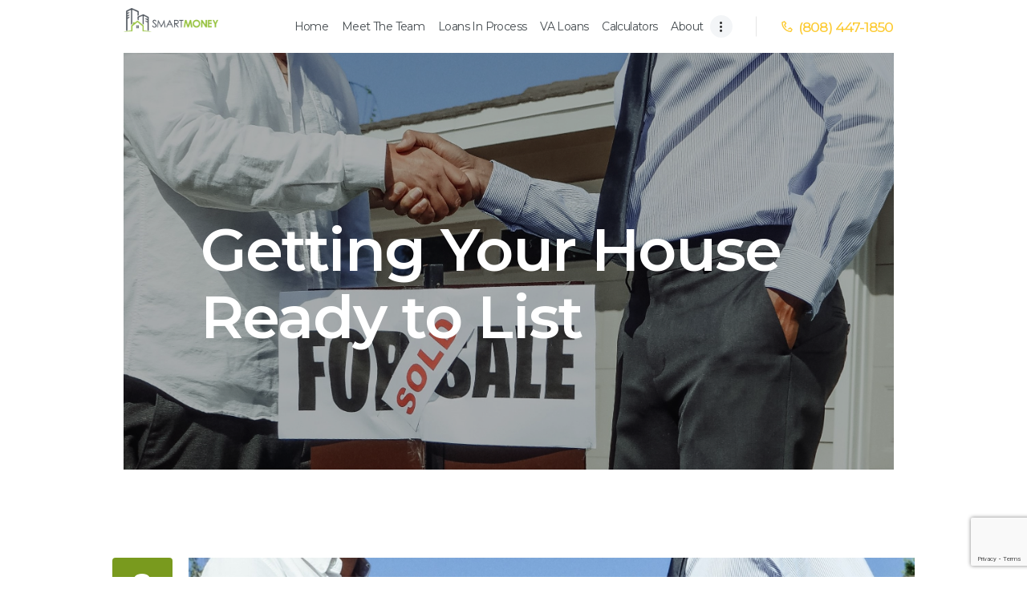

--- FILE ---
content_type: text/html; charset=UTF-8
request_url: https://smartmoneyhawaii.com/getting-your-house-ready-to-list/
body_size: 25546
content:
<!DOCTYPE html>
<html lang="en-US" class="no-js scheme_default">

<head>
<script src="https://code.jquery.com/jquery-3.5.1.min.js"></script>
<script>
  jQuery(function(){
      jQuery('header .vc_row:first-child').addClass('firstclassheader');
 jQuery('header').find('.sc_layouts_hide_on_frontpage').removeClass('vc_custom_1497624150516');
}); 

</script>
			<meta charset="UTF-8">
		<meta name="viewport" content="width=device-width, initial-scale=1, maximum-scale=1">
		<meta name="format-detection" content="telephone=no">
		<link rel="profile" href="//gmpg.org/xfn/11">
		<link rel="pingback" href="https://smartmoneyhawaii.com/xmlrpc.php">
		<meta name='robots' content='index, follow, max-image-preview:large, max-snippet:-1, max-video-preview:-1' />
	<style>img:is([sizes="auto" i], [sizes^="auto," i]) { contain-intrinsic-size: 3000px 1500px }</style>
	
	<!-- This site is optimized with the Yoast SEO plugin v26.8 - https://yoast.com/product/yoast-seo-wordpress/ -->
	<title>Getting Your House Ready to List - Smart Money Hawaii</title>
	<meta name="description" content="Ensure a successful home listing by following our expert tips. Learn how to prepare your house for sale, attract potential buyers, and maximize its value." />
	<link rel="canonical" href="https://smartmoneyhawaii.com/getting-your-house-ready-to-list/" />
	<meta property="og:locale" content="en_US" />
	<meta property="og:type" content="article" />
	<meta property="og:title" content="Getting Your House Ready to List - Smart Money Hawaii" />
	<meta property="og:description" content="Ensure a successful home listing by following our expert tips. Learn how to prepare your house for sale, attract potential buyers, and maximize its value." />
	<meta property="og:url" content="https://smartmoneyhawaii.com/getting-your-house-ready-to-list/" />
	<meta property="og:site_name" content="Smart Money Hawaii" />
	<meta property="article:published_time" content="2022-11-08T18:57:49+00:00" />
	<meta property="article:modified_time" content="2023-11-30T17:11:13+00:00" />
	<meta property="og:image" content="https://smartmoneyhawaii.com/wp-content/uploads/2022/11/pexels-kindel-media-7578902-2.jpg" />
	<meta property="og:image:width" content="2529" />
	<meta property="og:image:height" content="1375" />
	<meta property="og:image:type" content="image/jpeg" />
	<meta name="author" content="Rebecca Marple" />
	<meta name="twitter:card" content="summary_large_image" />
	<meta name="twitter:label1" content="Written by" />
	<meta name="twitter:data1" content="Rebecca Marple" />
	<meta name="twitter:label2" content="Est. reading time" />
	<meta name="twitter:data2" content="4 minutes" />
	<!-- / Yoast SEO plugin. -->


<link rel='dns-prefetch' href='//use.fontawesome.com' />
<link rel='dns-prefetch' href='//fonts.googleapis.com' />
<link rel="alternate" type="application/rss+xml" title="Smart Money Hawaii &raquo; Feed" href="https://smartmoneyhawaii.com/feed/" />
<link rel="alternate" type="application/rss+xml" title="Smart Money Hawaii &raquo; Comments Feed" href="https://smartmoneyhawaii.com/comments/feed/" />
<meta property="og:image" content="https://smartmoneyhawaii.com/wp-content/uploads/2022/11/pexels-kindel-media-7578902-2.jpg"/>
<script type="text/javascript">
/* <![CDATA[ */
window._wpemojiSettings = {"baseUrl":"https:\/\/s.w.org\/images\/core\/emoji\/16.0.1\/72x72\/","ext":".png","svgUrl":"https:\/\/s.w.org\/images\/core\/emoji\/16.0.1\/svg\/","svgExt":".svg","source":{"concatemoji":"https:\/\/smartmoneyhawaii.com\/wp-includes\/js\/wp-emoji-release.min.js?ver=6.8.3"}};
/*! This file is auto-generated */
!function(s,n){var o,i,e;function c(e){try{var t={supportTests:e,timestamp:(new Date).valueOf()};sessionStorage.setItem(o,JSON.stringify(t))}catch(e){}}function p(e,t,n){e.clearRect(0,0,e.canvas.width,e.canvas.height),e.fillText(t,0,0);var t=new Uint32Array(e.getImageData(0,0,e.canvas.width,e.canvas.height).data),a=(e.clearRect(0,0,e.canvas.width,e.canvas.height),e.fillText(n,0,0),new Uint32Array(e.getImageData(0,0,e.canvas.width,e.canvas.height).data));return t.every(function(e,t){return e===a[t]})}function u(e,t){e.clearRect(0,0,e.canvas.width,e.canvas.height),e.fillText(t,0,0);for(var n=e.getImageData(16,16,1,1),a=0;a<n.data.length;a++)if(0!==n.data[a])return!1;return!0}function f(e,t,n,a){switch(t){case"flag":return n(e,"\ud83c\udff3\ufe0f\u200d\u26a7\ufe0f","\ud83c\udff3\ufe0f\u200b\u26a7\ufe0f")?!1:!n(e,"\ud83c\udde8\ud83c\uddf6","\ud83c\udde8\u200b\ud83c\uddf6")&&!n(e,"\ud83c\udff4\udb40\udc67\udb40\udc62\udb40\udc65\udb40\udc6e\udb40\udc67\udb40\udc7f","\ud83c\udff4\u200b\udb40\udc67\u200b\udb40\udc62\u200b\udb40\udc65\u200b\udb40\udc6e\u200b\udb40\udc67\u200b\udb40\udc7f");case"emoji":return!a(e,"\ud83e\udedf")}return!1}function g(e,t,n,a){var r="undefined"!=typeof WorkerGlobalScope&&self instanceof WorkerGlobalScope?new OffscreenCanvas(300,150):s.createElement("canvas"),o=r.getContext("2d",{willReadFrequently:!0}),i=(o.textBaseline="top",o.font="600 32px Arial",{});return e.forEach(function(e){i[e]=t(o,e,n,a)}),i}function t(e){var t=s.createElement("script");t.src=e,t.defer=!0,s.head.appendChild(t)}"undefined"!=typeof Promise&&(o="wpEmojiSettingsSupports",i=["flag","emoji"],n.supports={everything:!0,everythingExceptFlag:!0},e=new Promise(function(e){s.addEventListener("DOMContentLoaded",e,{once:!0})}),new Promise(function(t){var n=function(){try{var e=JSON.parse(sessionStorage.getItem(o));if("object"==typeof e&&"number"==typeof e.timestamp&&(new Date).valueOf()<e.timestamp+604800&&"object"==typeof e.supportTests)return e.supportTests}catch(e){}return null}();if(!n){if("undefined"!=typeof Worker&&"undefined"!=typeof OffscreenCanvas&&"undefined"!=typeof URL&&URL.createObjectURL&&"undefined"!=typeof Blob)try{var e="postMessage("+g.toString()+"("+[JSON.stringify(i),f.toString(),p.toString(),u.toString()].join(",")+"));",a=new Blob([e],{type:"text/javascript"}),r=new Worker(URL.createObjectURL(a),{name:"wpTestEmojiSupports"});return void(r.onmessage=function(e){c(n=e.data),r.terminate(),t(n)})}catch(e){}c(n=g(i,f,p,u))}t(n)}).then(function(e){for(var t in e)n.supports[t]=e[t],n.supports.everything=n.supports.everything&&n.supports[t],"flag"!==t&&(n.supports.everythingExceptFlag=n.supports.everythingExceptFlag&&n.supports[t]);n.supports.everythingExceptFlag=n.supports.everythingExceptFlag&&!n.supports.flag,n.DOMReady=!1,n.readyCallback=function(){n.DOMReady=!0}}).then(function(){return e}).then(function(){var e;n.supports.everything||(n.readyCallback(),(e=n.source||{}).concatemoji?t(e.concatemoji):e.wpemoji&&e.twemoji&&(t(e.twemoji),t(e.wpemoji)))}))}((window,document),window._wpemojiSettings);
/* ]]> */
</script>
<style id='wp-emoji-styles-inline-css' type='text/css'>

	img.wp-smiley, img.emoji {
		display: inline !important;
		border: none !important;
		box-shadow: none !important;
		height: 1em !important;
		width: 1em !important;
		margin: 0 0.07em !important;
		vertical-align: -0.1em !important;
		background: none !important;
		padding: 0 !important;
	}
</style>
<link property="stylesheet" rel='stylesheet' id='wp-block-library-css' href='https://smartmoneyhawaii.com/wp-includes/css/dist/block-library/style.min.css?ver=6.8.3' type='text/css' media='all' />
<style id='classic-theme-styles-inline-css' type='text/css'>
/*! This file is auto-generated */
.wp-block-button__link{color:#fff;background-color:#32373c;border-radius:9999px;box-shadow:none;text-decoration:none;padding:calc(.667em + 2px) calc(1.333em + 2px);font-size:1.125em}.wp-block-file__button{background:#32373c;color:#fff;text-decoration:none}
</style>
<link property="stylesheet" rel='stylesheet' id='wp-components-css' href='https://smartmoneyhawaii.com/wp-includes/css/dist/components/style.min.css?ver=6.8.3' type='text/css' media='all' />
<link property="stylesheet" rel='stylesheet' id='wp-preferences-css' href='https://smartmoneyhawaii.com/wp-includes/css/dist/preferences/style.min.css?ver=6.8.3' type='text/css' media='all' />
<link property="stylesheet" rel='stylesheet' id='wp-block-editor-css' href='https://smartmoneyhawaii.com/wp-includes/css/dist/block-editor/style.min.css?ver=6.8.3' type='text/css' media='all' />
<link property="stylesheet" rel='stylesheet' id='popup-maker-block-library-style-css' href='https://smartmoneyhawaii.com/wp-content/plugins/popup-maker/dist/packages/block-library-style.css?ver=dbea705cfafe089d65f1' type='text/css' media='all' />
<style id='font-awesome-svg-styles-default-inline-css' type='text/css'>
.svg-inline--fa {
  display: inline-block;
  height: 1em;
  overflow: visible;
  vertical-align: -.125em;
}
</style>
<link property="stylesheet" rel='stylesheet' id='font-awesome-svg-styles-css' href='https://smartmoneyhawaii.com/wp-content/uploads/font-awesome/v5.15.4/css/svg-with-js.css' type='text/css' media='all' />
<style id='font-awesome-svg-styles-inline-css' type='text/css'>
   .wp-block-font-awesome-icon svg::before,
   .wp-rich-text-font-awesome-icon svg::before {content: unset;}
</style>
<style id='global-styles-inline-css' type='text/css'>
:root{--wp--preset--aspect-ratio--square: 1;--wp--preset--aspect-ratio--4-3: 4/3;--wp--preset--aspect-ratio--3-4: 3/4;--wp--preset--aspect-ratio--3-2: 3/2;--wp--preset--aspect-ratio--2-3: 2/3;--wp--preset--aspect-ratio--16-9: 16/9;--wp--preset--aspect-ratio--9-16: 9/16;--wp--preset--color--black: #000000;--wp--preset--color--cyan-bluish-gray: #abb8c3;--wp--preset--color--white: #ffffff;--wp--preset--color--pale-pink: #f78da7;--wp--preset--color--vivid-red: #cf2e2e;--wp--preset--color--luminous-vivid-orange: #ff6900;--wp--preset--color--luminous-vivid-amber: #fcb900;--wp--preset--color--light-green-cyan: #7bdcb5;--wp--preset--color--vivid-green-cyan: #00d084;--wp--preset--color--pale-cyan-blue: #8ed1fc;--wp--preset--color--vivid-cyan-blue: #0693e3;--wp--preset--color--vivid-purple: #9b51e0;--wp--preset--gradient--vivid-cyan-blue-to-vivid-purple: linear-gradient(135deg,rgba(6,147,227,1) 0%,rgb(155,81,224) 100%);--wp--preset--gradient--light-green-cyan-to-vivid-green-cyan: linear-gradient(135deg,rgb(122,220,180) 0%,rgb(0,208,130) 100%);--wp--preset--gradient--luminous-vivid-amber-to-luminous-vivid-orange: linear-gradient(135deg,rgba(252,185,0,1) 0%,rgba(255,105,0,1) 100%);--wp--preset--gradient--luminous-vivid-orange-to-vivid-red: linear-gradient(135deg,rgba(255,105,0,1) 0%,rgb(207,46,46) 100%);--wp--preset--gradient--very-light-gray-to-cyan-bluish-gray: linear-gradient(135deg,rgb(238,238,238) 0%,rgb(169,184,195) 100%);--wp--preset--gradient--cool-to-warm-spectrum: linear-gradient(135deg,rgb(74,234,220) 0%,rgb(151,120,209) 20%,rgb(207,42,186) 40%,rgb(238,44,130) 60%,rgb(251,105,98) 80%,rgb(254,248,76) 100%);--wp--preset--gradient--blush-light-purple: linear-gradient(135deg,rgb(255,206,236) 0%,rgb(152,150,240) 100%);--wp--preset--gradient--blush-bordeaux: linear-gradient(135deg,rgb(254,205,165) 0%,rgb(254,45,45) 50%,rgb(107,0,62) 100%);--wp--preset--gradient--luminous-dusk: linear-gradient(135deg,rgb(255,203,112) 0%,rgb(199,81,192) 50%,rgb(65,88,208) 100%);--wp--preset--gradient--pale-ocean: linear-gradient(135deg,rgb(255,245,203) 0%,rgb(182,227,212) 50%,rgb(51,167,181) 100%);--wp--preset--gradient--electric-grass: linear-gradient(135deg,rgb(202,248,128) 0%,rgb(113,206,126) 100%);--wp--preset--gradient--midnight: linear-gradient(135deg,rgb(2,3,129) 0%,rgb(40,116,252) 100%);--wp--preset--font-size--small: 13px;--wp--preset--font-size--medium: 20px;--wp--preset--font-size--large: 36px;--wp--preset--font-size--x-large: 42px;--wp--preset--spacing--20: 0.44rem;--wp--preset--spacing--30: 0.67rem;--wp--preset--spacing--40: 1rem;--wp--preset--spacing--50: 1.5rem;--wp--preset--spacing--60: 2.25rem;--wp--preset--spacing--70: 3.38rem;--wp--preset--spacing--80: 5.06rem;--wp--preset--shadow--natural: 6px 6px 9px rgba(0, 0, 0, 0.2);--wp--preset--shadow--deep: 12px 12px 50px rgba(0, 0, 0, 0.4);--wp--preset--shadow--sharp: 6px 6px 0px rgba(0, 0, 0, 0.2);--wp--preset--shadow--outlined: 6px 6px 0px -3px rgba(255, 255, 255, 1), 6px 6px rgba(0, 0, 0, 1);--wp--preset--shadow--crisp: 6px 6px 0px rgba(0, 0, 0, 1);}:where(.is-layout-flex){gap: 0.5em;}:where(.is-layout-grid){gap: 0.5em;}body .is-layout-flex{display: flex;}.is-layout-flex{flex-wrap: wrap;align-items: center;}.is-layout-flex > :is(*, div){margin: 0;}body .is-layout-grid{display: grid;}.is-layout-grid > :is(*, div){margin: 0;}:where(.wp-block-columns.is-layout-flex){gap: 2em;}:where(.wp-block-columns.is-layout-grid){gap: 2em;}:where(.wp-block-post-template.is-layout-flex){gap: 1.25em;}:where(.wp-block-post-template.is-layout-grid){gap: 1.25em;}.has-black-color{color: var(--wp--preset--color--black) !important;}.has-cyan-bluish-gray-color{color: var(--wp--preset--color--cyan-bluish-gray) !important;}.has-white-color{color: var(--wp--preset--color--white) !important;}.has-pale-pink-color{color: var(--wp--preset--color--pale-pink) !important;}.has-vivid-red-color{color: var(--wp--preset--color--vivid-red) !important;}.has-luminous-vivid-orange-color{color: var(--wp--preset--color--luminous-vivid-orange) !important;}.has-luminous-vivid-amber-color{color: var(--wp--preset--color--luminous-vivid-amber) !important;}.has-light-green-cyan-color{color: var(--wp--preset--color--light-green-cyan) !important;}.has-vivid-green-cyan-color{color: var(--wp--preset--color--vivid-green-cyan) !important;}.has-pale-cyan-blue-color{color: var(--wp--preset--color--pale-cyan-blue) !important;}.has-vivid-cyan-blue-color{color: var(--wp--preset--color--vivid-cyan-blue) !important;}.has-vivid-purple-color{color: var(--wp--preset--color--vivid-purple) !important;}.has-black-background-color{background-color: var(--wp--preset--color--black) !important;}.has-cyan-bluish-gray-background-color{background-color: var(--wp--preset--color--cyan-bluish-gray) !important;}.has-white-background-color{background-color: var(--wp--preset--color--white) !important;}.has-pale-pink-background-color{background-color: var(--wp--preset--color--pale-pink) !important;}.has-vivid-red-background-color{background-color: var(--wp--preset--color--vivid-red) !important;}.has-luminous-vivid-orange-background-color{background-color: var(--wp--preset--color--luminous-vivid-orange) !important;}.has-luminous-vivid-amber-background-color{background-color: var(--wp--preset--color--luminous-vivid-amber) !important;}.has-light-green-cyan-background-color{background-color: var(--wp--preset--color--light-green-cyan) !important;}.has-vivid-green-cyan-background-color{background-color: var(--wp--preset--color--vivid-green-cyan) !important;}.has-pale-cyan-blue-background-color{background-color: var(--wp--preset--color--pale-cyan-blue) !important;}.has-vivid-cyan-blue-background-color{background-color: var(--wp--preset--color--vivid-cyan-blue) !important;}.has-vivid-purple-background-color{background-color: var(--wp--preset--color--vivid-purple) !important;}.has-black-border-color{border-color: var(--wp--preset--color--black) !important;}.has-cyan-bluish-gray-border-color{border-color: var(--wp--preset--color--cyan-bluish-gray) !important;}.has-white-border-color{border-color: var(--wp--preset--color--white) !important;}.has-pale-pink-border-color{border-color: var(--wp--preset--color--pale-pink) !important;}.has-vivid-red-border-color{border-color: var(--wp--preset--color--vivid-red) !important;}.has-luminous-vivid-orange-border-color{border-color: var(--wp--preset--color--luminous-vivid-orange) !important;}.has-luminous-vivid-amber-border-color{border-color: var(--wp--preset--color--luminous-vivid-amber) !important;}.has-light-green-cyan-border-color{border-color: var(--wp--preset--color--light-green-cyan) !important;}.has-vivid-green-cyan-border-color{border-color: var(--wp--preset--color--vivid-green-cyan) !important;}.has-pale-cyan-blue-border-color{border-color: var(--wp--preset--color--pale-cyan-blue) !important;}.has-vivid-cyan-blue-border-color{border-color: var(--wp--preset--color--vivid-cyan-blue) !important;}.has-vivid-purple-border-color{border-color: var(--wp--preset--color--vivid-purple) !important;}.has-vivid-cyan-blue-to-vivid-purple-gradient-background{background: var(--wp--preset--gradient--vivid-cyan-blue-to-vivid-purple) !important;}.has-light-green-cyan-to-vivid-green-cyan-gradient-background{background: var(--wp--preset--gradient--light-green-cyan-to-vivid-green-cyan) !important;}.has-luminous-vivid-amber-to-luminous-vivid-orange-gradient-background{background: var(--wp--preset--gradient--luminous-vivid-amber-to-luminous-vivid-orange) !important;}.has-luminous-vivid-orange-to-vivid-red-gradient-background{background: var(--wp--preset--gradient--luminous-vivid-orange-to-vivid-red) !important;}.has-very-light-gray-to-cyan-bluish-gray-gradient-background{background: var(--wp--preset--gradient--very-light-gray-to-cyan-bluish-gray) !important;}.has-cool-to-warm-spectrum-gradient-background{background: var(--wp--preset--gradient--cool-to-warm-spectrum) !important;}.has-blush-light-purple-gradient-background{background: var(--wp--preset--gradient--blush-light-purple) !important;}.has-blush-bordeaux-gradient-background{background: var(--wp--preset--gradient--blush-bordeaux) !important;}.has-luminous-dusk-gradient-background{background: var(--wp--preset--gradient--luminous-dusk) !important;}.has-pale-ocean-gradient-background{background: var(--wp--preset--gradient--pale-ocean) !important;}.has-electric-grass-gradient-background{background: var(--wp--preset--gradient--electric-grass) !important;}.has-midnight-gradient-background{background: var(--wp--preset--gradient--midnight) !important;}.has-small-font-size{font-size: var(--wp--preset--font-size--small) !important;}.has-medium-font-size{font-size: var(--wp--preset--font-size--medium) !important;}.has-large-font-size{font-size: var(--wp--preset--font-size--large) !important;}.has-x-large-font-size{font-size: var(--wp--preset--font-size--x-large) !important;}
:where(.wp-block-post-template.is-layout-flex){gap: 1.25em;}:where(.wp-block-post-template.is-layout-grid){gap: 1.25em;}
:where(.wp-block-columns.is-layout-flex){gap: 2em;}:where(.wp-block-columns.is-layout-grid){gap: 2em;}
:root :where(.wp-block-pullquote){font-size: 1.5em;line-height: 1.6;}
</style>
<link property="stylesheet" rel='stylesheet' id='awsm-team-css-css' href='https://smartmoneyhawaii.com/wp-content/plugins/awsm-team-pro/css/team.min.css?ver=1.10.0' type='text/css' media='all' />
<link property="stylesheet" rel='stylesheet' id='contact-form-7-css' href='https://smartmoneyhawaii.com/wp-content/plugins/contact-form-7/includes/css/styles.css?ver=6.1.4' type='text/css' media='all' />
<link property="stylesheet" rel='stylesheet' id='qis_style-css' href='https://smartmoneyhawaii.com/wp-content/plugins/quick-interest-slider/slider.css?ver=1' type='text/css' media='all' />
<link property="stylesheet" rel='stylesheet' id='jquery-style-css' href='https://smartmoneyhawaii.comjquery-ui.css?ver=1.11.2' type='text/css' media='1' />
<link property="stylesheet" rel='stylesheet' id='rs-plugin-settings-css' href='https://smartmoneyhawaii.com/wp-content/plugins/revslider/public/assets/css/rs6.css?ver=6.2.23' type='text/css' media='all' />
<style id='rs-plugin-settings-inline-css' type='text/css'>
#rs-demo-id {}
</style>
<link property="stylesheet" rel='stylesheet' id='tss-css' href='https://smartmoneyhawaii.com/wp-content/plugins/testimonial-slider-and-showcase/assets/css/wptestimonial.css?ver=2.4.1' type='text/css' media='all' />
<link property="stylesheet" rel='stylesheet' id='trx_addons-icons-css' href='https://smartmoneyhawaii.com/wp-content/plugins/trx_addons/css/font-icons/css/trx_addons_icons-embedded.css?ver=6.8.3' type='text/css' media='all' />
<link property="stylesheet" rel='stylesheet' id='swiperslider-css' href='https://smartmoneyhawaii.com/wp-content/plugins/trx_addons/js/swiper/swiper.min.css' type='text/css' media='all' />
<link property="stylesheet" rel='stylesheet' id='magnific-popup-css' href='https://smartmoneyhawaii.com/wp-content/plugins/trx_addons/js/magnific/magnific-popup.min.css' type='text/css' media='all' />
<link property="stylesheet" rel='stylesheet' id='trx_addons-css' href='https://smartmoneyhawaii.com/wp-content/plugins/trx_addons/css/trx_addons.css' type='text/css' media='all' />
<link property="stylesheet" rel='stylesheet' id='trx_addons-animation-css' href='https://smartmoneyhawaii.com/wp-content/plugins/trx_addons/css/trx_addons.animation.css?ver=6.8.3' type='text/css' media='all' />
<link property="stylesheet" rel='stylesheet' id='wpcf7-redirect-script-frontend-css' href='https://smartmoneyhawaii.com/wp-content/plugins/wpcf7-redirect/build/assets/frontend-script.css?ver=2c532d7e2be36f6af233' type='text/css' media='all' />
<link property="stylesheet" rel='stylesheet' id='godaddy-styles-css' href='https://smartmoneyhawaii.com/wp-content/plugins/coblocks/includes/Dependencies/GoDaddy/Styles/build/latest.css?ver=2.0.2' type='text/css' media='all' />
<link property="stylesheet" rel='stylesheet' id='parent-style-css' href='https://smartmoneyhawaii.com/wp-content/themes/quickloans/style.css?ver=6.8.3' type='text/css' media='all' />
<link property="stylesheet" rel='stylesheet' id='child-style-css' href='https://smartmoneyhawaii.com/wp-content/themes/quickloans-child/style.css?ver=1.0' type='text/css' media='all' />
<link property="stylesheet" rel='stylesheet' id='font-awesome-official-css' href='https://use.fontawesome.com/releases/v5.15.4/css/all.css' type='text/css' media='all' integrity="sha384-DyZ88mC6Up2uqS4h/KRgHuoeGwBcD4Ng9SiP4dIRy0EXTlnuz47vAwmeGwVChigm" crossorigin="anonymous" />
<link property="stylesheet" rel='stylesheet' id='js_composer_custom_css-css' href='//smartmoneyhawaii.com/wp-content/uploads/js_composer/custom.css?ver=6.4.1' type='text/css' media='all' />
<link property="stylesheet" rel='stylesheet' id='popup-maker-site-css' href='//smartmoneyhawaii.com/wp-content/uploads/pum/pum-site-styles.css?generated=1748699563&#038;ver=1.21.5' type='text/css' media='all' />
<link property="stylesheet" rel='stylesheet' id='wpgdprc-front-css-css' href='https://smartmoneyhawaii.com/wp-content/plugins/wp-gdpr-compliance/Assets/css/front.css?ver=1706622747' type='text/css' media='all' />
<style id='wpgdprc-front-css-inline-css' type='text/css'>
:root{--wp-gdpr--bar--background-color: #000000;--wp-gdpr--bar--color: #ffffff;--wp-gdpr--button--background-color: #000000;--wp-gdpr--button--background-color--darken: #000000;--wp-gdpr--button--color: #ffffff;}
</style>
<link property="stylesheet" rel='stylesheet' id='quickloans-font-google_fonts-css' href='https://fonts.googleapis.com/css?family=Montserrat%3A400%2C400italic%2C500%2C500italic%2C600%2C600italic%7CTinos%3A400%2C400italic%2C700%2C700italic%7CRoboto%3A100%2C300%2C400.500%2C700%7CRaleway%3A100%2C200%2C300%2C400%2C500%2C600%2C700%2C800%2C900%7CRoboto+Slab%3A300%2C+400%2C+500%2C+600%2C+700%2C+800%2C+900&#038;subset=latin%2Clatin-ext&#038;ver=6.8.3' type='text/css' media='all' />
<link property="stylesheet" rel='stylesheet' id='fontello-style-css' href='https://smartmoneyhawaii.com/wp-content/themes/quickloans/css/font-icons/css/fontello-embedded.css?ver=6.8.3' type='text/css' media='all' />
<link property="stylesheet" rel='stylesheet' id='quickloans-main-css' href='https://smartmoneyhawaii.com/wp-content/themes/quickloans/style.css' type='text/css' media='all' />
<style id='quickloans-main-inline-css' type='text/css'>
.post-navigation .nav-previous a .nav-arrow { background-image: url(https://smartmoneyhawaii.com/wp-content/uploads/2023/04/How-Do-Adjustable-Rate-Mortgages-Work-370x208.webp); }.post-navigation .nav-next a .nav-arrow { background-image: url(https://smartmoneyhawaii.com/wp-content/uploads/2022/12/advantage-of-va-loan-370x208.webp); }
</style>
<link property="stylesheet" rel='stylesheet' id='quickloans-styles-css' href='https://smartmoneyhawaii.com/wp-content/themes/quickloans/css/__styles.css?ver=6.8.3' type='text/css' media='all' />
<link property="stylesheet" rel='stylesheet' id='quickloans-colors-css' href='https://smartmoneyhawaii.com/wp-content/themes/quickloans/css/__colors.css?ver=6.8.3' type='text/css' media='all' />
<link property="stylesheet" rel='stylesheet' id='mediaelement-css' href='https://smartmoneyhawaii.com/wp-includes/js/mediaelement/mediaelementplayer-legacy.min.css?ver=4.2.17' type='text/css' media='all' />
<link property="stylesheet" rel='stylesheet' id='wp-mediaelement-css' href='https://smartmoneyhawaii.com/wp-includes/js/mediaelement/wp-mediaelement.min.css?ver=6.8.3' type='text/css' media='all' />
<link property="stylesheet" rel='stylesheet' id='quickloans-child-css' href='https://smartmoneyhawaii.com/wp-content/themes/quickloans-child/style.css' type='text/css' media='all' />
<link property="stylesheet" rel='stylesheet' id='quickloans-responsive-css' href='https://smartmoneyhawaii.com/wp-content/themes/quickloans/css/responsive.css?ver=6.8.3' type='text/css' media='all' />
<link property="stylesheet" rel='stylesheet' id='font-awesome-official-v4shim-css' href='https://use.fontawesome.com/releases/v5.15.4/css/v4-shims.css' type='text/css' media='all' integrity="sha384-Vq76wejb3QJM4nDatBa5rUOve+9gkegsjCebvV/9fvXlGWo4HCMR4cJZjjcF6Viv" crossorigin="anonymous" />
<style id='font-awesome-official-v4shim-inline-css' type='text/css'>
@font-face {
font-family: "FontAwesome";
font-display: block;
src: url("https://use.fontawesome.com/releases/v5.15.4/webfonts/fa-brands-400.eot"),
		url("https://use.fontawesome.com/releases/v5.15.4/webfonts/fa-brands-400.eot?#iefix") format("embedded-opentype"),
		url("https://use.fontawesome.com/releases/v5.15.4/webfonts/fa-brands-400.woff2") format("woff2"),
		url("https://use.fontawesome.com/releases/v5.15.4/webfonts/fa-brands-400.woff") format("woff"),
		url("https://use.fontawesome.com/releases/v5.15.4/webfonts/fa-brands-400.ttf") format("truetype"),
		url("https://use.fontawesome.com/releases/v5.15.4/webfonts/fa-brands-400.svg#fontawesome") format("svg");
}

@font-face {
font-family: "FontAwesome";
font-display: block;
src: url("https://use.fontawesome.com/releases/v5.15.4/webfonts/fa-solid-900.eot"),
		url("https://use.fontawesome.com/releases/v5.15.4/webfonts/fa-solid-900.eot?#iefix") format("embedded-opentype"),
		url("https://use.fontawesome.com/releases/v5.15.4/webfonts/fa-solid-900.woff2") format("woff2"),
		url("https://use.fontawesome.com/releases/v5.15.4/webfonts/fa-solid-900.woff") format("woff"),
		url("https://use.fontawesome.com/releases/v5.15.4/webfonts/fa-solid-900.ttf") format("truetype"),
		url("https://use.fontawesome.com/releases/v5.15.4/webfonts/fa-solid-900.svg#fontawesome") format("svg");
}

@font-face {
font-family: "FontAwesome";
font-display: block;
src: url("https://use.fontawesome.com/releases/v5.15.4/webfonts/fa-regular-400.eot"),
		url("https://use.fontawesome.com/releases/v5.15.4/webfonts/fa-regular-400.eot?#iefix") format("embedded-opentype"),
		url("https://use.fontawesome.com/releases/v5.15.4/webfonts/fa-regular-400.woff2") format("woff2"),
		url("https://use.fontawesome.com/releases/v5.15.4/webfonts/fa-regular-400.woff") format("woff"),
		url("https://use.fontawesome.com/releases/v5.15.4/webfonts/fa-regular-400.ttf") format("truetype"),
		url("https://use.fontawesome.com/releases/v5.15.4/webfonts/fa-regular-400.svg#fontawesome") format("svg");
unicode-range: U+F004-F005,U+F007,U+F017,U+F022,U+F024,U+F02E,U+F03E,U+F044,U+F057-F059,U+F06E,U+F070,U+F075,U+F07B-F07C,U+F080,U+F086,U+F089,U+F094,U+F09D,U+F0A0,U+F0A4-F0A7,U+F0C5,U+F0C7-F0C8,U+F0E0,U+F0EB,U+F0F3,U+F0F8,U+F0FE,U+F111,U+F118-F11A,U+F11C,U+F133,U+F144,U+F146,U+F14A,U+F14D-F14E,U+F150-F152,U+F15B-F15C,U+F164-F165,U+F185-F186,U+F191-F192,U+F1AD,U+F1C1-F1C9,U+F1CD,U+F1D8,U+F1E3,U+F1EA,U+F1F6,U+F1F9,U+F20A,U+F247-F249,U+F24D,U+F254-F25B,U+F25D,U+F267,U+F271-F274,U+F279,U+F28B,U+F28D,U+F2B5-F2B6,U+F2B9,U+F2BB,U+F2BD,U+F2C1-F2C2,U+F2D0,U+F2D2,U+F2DC,U+F2ED,U+F328,U+F358-F35B,U+F3A5,U+F3D1,U+F410,U+F4AD;
}
</style>
<script type="text/javascript" id="ma_toolbar_script-js-after">
/* <![CDATA[ */
var oada_ma_license_key="";var oada_ma_license_url="https://api.maxaccess.io/scripts/toolbar/";(function(s,o,g){a=s.createElement(o),m=s.getElementsByTagName(o)[0];a.src=g;a.setAttribute("defer","");a.setAttribute("type","text/javascript");a.setAttribute("crossorigin","anonymous");m.parentNode.insertBefore(a,m)})(document,"script",oada_ma_license_url+oada_ma_license_key);
/* ]]> */
</script>
<script type="text/javascript" src="https://smartmoneyhawaii.com/wp-includes/js/jquery/jquery.min.js?ver=3.7.1" id="jquery-core-js"></script>
<script type="text/javascript" src="https://smartmoneyhawaii.com/wp-includes/js/jquery/jquery-migrate.min.js?ver=3.4.1" id="jquery-migrate-js"></script>
<script type="text/javascript" src="https://smartmoneyhawaii.com/wp-content/plugins/revslider/public/assets/js/rbtools.min.js?ver=6.2.23" id="tp-tools-js"></script>
<script type="text/javascript" src="https://smartmoneyhawaii.com/wp-content/plugins/revslider/public/assets/js/rs6.min.js?ver=6.2.23" id="revmin-js"></script>
<script type="text/javascript" id="wpgdprc-front-js-js-extra">
/* <![CDATA[ */
var wpgdprcFront = {"ajaxUrl":"https:\/\/smartmoneyhawaii.com\/wp-admin\/admin-ajax.php","ajaxNonce":"4315e84fda","ajaxArg":"security","pluginPrefix":"wpgdprc","blogId":"1","isMultiSite":"","locale":"en_US","showSignUpModal":"","showFormModal":"","cookieName":"wpgdprc-consent","consentVersion":"","path":"\/","prefix":"wpgdprc"};
/* ]]> */
</script>
<script type="text/javascript" src="https://smartmoneyhawaii.com/wp-content/plugins/wp-gdpr-compliance/Assets/js/front.min.js?ver=1706622747" id="wpgdprc-front-js-js"></script>
<link rel="https://api.w.org/" href="https://smartmoneyhawaii.com/wp-json/" /><link rel="alternate" title="JSON" type="application/json" href="https://smartmoneyhawaii.com/wp-json/wp/v2/posts/3868" /><link rel="EditURI" type="application/rsd+xml" title="RSD" href="https://smartmoneyhawaii.com/xmlrpc.php?rsd" />
<link rel='shortlink' href='https://smartmoneyhawaii.com/?p=3868' />
<link rel="alternate" title="oEmbed (JSON)" type="application/json+oembed" href="https://smartmoneyhawaii.com/wp-json/oembed/1.0/embed?url=https%3A%2F%2Fsmartmoneyhawaii.com%2Fgetting-your-house-ready-to-list%2F" />
<link rel="alternate" title="oEmbed (XML)" type="text/xml+oembed" href="https://smartmoneyhawaii.com/wp-json/oembed/1.0/embed?url=https%3A%2F%2Fsmartmoneyhawaii.com%2Fgetting-your-house-ready-to-list%2F&#038;format=xml" />
 <style> .ppw-ppf-input-container { background-color: !important; padding: px!important; border-radius: px!important; } .ppw-ppf-input-container div.ppw-ppf-headline { font-size: px!important; font-weight: !important; color: !important; } .ppw-ppf-input-container div.ppw-ppf-desc { font-size: px!important; font-weight: !important; color: !important; } .ppw-ppf-input-container label.ppw-pwd-label { font-size: px!important; font-weight: !important; color: !important; } div.ppwp-wrong-pw-error { font-size: px!important; font-weight: !important; color: #dc3232!important; background: !important; } .ppw-ppf-input-container input[type='submit'] { color: !important; background: !important; } .ppw-ppf-input-container input[type='submit']:hover { color: !important; background: !important; } .ppw-ppf-desc-below { font-size: px!important; font-weight: !important; color: !important; } </style>  <style> .ppw-form { background-color: !important; padding: px!important; border-radius: px!important; } .ppw-headline.ppw-pcp-pf-headline { font-size: px!important; font-weight: !important; color: !important; } .ppw-description.ppw-pcp-pf-desc { font-size: px!important; font-weight: !important; color: !important; } .ppw-pcp-pf-desc-above-btn { display: block; } .ppw-pcp-pf-desc-below-form { font-size: px!important; font-weight: !important; color: !important; } .ppw-input label.ppw-pcp-password-label { font-size: px!important; font-weight: !important; color: !important; } .ppw-form input[type='submit'] { color: !important; background: !important; } .ppw-form input[type='submit']:hover { color: !important; background: !important; } div.ppw-error.ppw-pcp-pf-error-msg { font-size: px!important; font-weight: !important; color: #dc3232!important; background: !important; } </style> <style>
.qis_form {width:100%;max-width:100%;}
.qis, .qis__fill {width: 100%;height: 7.472px;background: #03a391;border-radius: 3.736px;}
.qis__fill {background: #fccb34;border-radius: 3.736px 0 0 3.736px;}
.qis__handle {width: 30px;height: 30px;top: -12.264px;background: white;border: 1px solid #ffffff;position: absolute;border-radius:20%;}
.total {font-weight:bold;border-top:1px solid #FFF;margin-top:6px;text-align:left;}
.qis--horizontal {margin: 12.264px 0;}
.qis-slidercenter {color:#ffffff;font-size:0px;}
.qis-sliderleft, .qis-sliderright {color:#ffffff;font-size:23.472px;}
.slider-label {color:#888888;font-size:19.2px;margin:1em 0 0 0;}
.qis-interest, .qis-repayments {color:#ffffff;font-size:19.2px;margin:0 0 1em 0;}
.qis-total {color:#ffffff;font-size:19.2px;margin:0 0 1em 0;}
.qis_tooltip_body {border: 3px solid #3D9BE9; background-color: #ffffff; border-radius: 10px; color: #FFFFFF;}
.qis_tooltip_content {overflow: hidden; width: 100%; height: 100%;}
.checkradio input[type=radio]:not(old) + label &gt; span{border:3px solid #ffffff}
.checkradio input[type=radio]:not(old):checked + label &gt; span{background: #fccb34;border: 3px solid #ffffff;}
.circle-control svg {fill: #3D9BE9;height:32px;vertical-align:text-bottom;}
.circle-control svg:hover {fill: #0a2351;}
.qis-outputs {background: #cce6ff;padding:10px;}
.qis_buttons, .qis_slideroutputs {line-height:0px;margin-bottom:12px;}
.qis-add-float {display:grid;grid-template-columns:60% 38%;grid-gap:2%;}
@media only screen and (max-width:600px) {.qis-add-float{display:block;}
.qis-slidercenter {font-size:23.472px;}.qis_buttons, .qis_slideroutputs {margin-bottom:6px;}
}</style><script type="text/javascript">qis__rates = [];</script><style>.qis-register {max-width:100%;overflow:hidden;}.qis-register .submit, .toggle-qis a {color:#FFF;background:#343848;border:1px solid #415063;font-size: inherit;-webkit-border-radius:5px;border-radius:5px;}.qis-register .submit:hover {background:#415063;}.qis-register input[type=text], .qis-register input[type=tel], .qis-register textarea, .qis-register select, .qis_checkbox label, #calculators {color:#343848;border:1px solid #415063;background-color:#FFFFFF;}.registerradio input[type=radio]:not(old) + label &gt; span{border:1px solid #415063;}.qis-register input:focus, .qis-register textarea:focus {background:#FFFFCC;}.qis-register input[type=text].required, .qis-register input[type=tel].required, .qis-register textarea.required, .qis-register select.required {border:1px solid #00C618}.qis-register p {color:#343848;margin: 6px 0 !important;padding: 0 !important;}.qis-register .error {color:#D31900 !important;border-color:#D31900 !important;}.qis-apply a {color:#FFF;background:#343848;border:1px solid #415063;font-size: inherit;-webkit-border-radius:5px;border-radius:5px;;}.qis-apply a:hover {background:#415063;}</style><!-- Google Tag Manager -->
<script>(function(w,d,s,l,i){w[l]=w[l]||[];w[l].push({'gtm.start':
new Date().getTime(),event:'gtm.js'});var f=d.getElementsByTagName(s)[0],
j=d.createElement(s),dl=l!='dataLayer'?'&l='+l:'';j.async=true;j.src=
'https://www.googletagmanager.com/gtm.js?id='+i+dl;f.parentNode.insertBefore(j,f);
})(window,document,'script','dataLayer','GTM-PPV3B66');</script>
<!-- End Google Tag Manager -->
<script>
<!-- BEGIN: BBB AB Seal -->

<script type="text/javascript">

               var bbb = bbb || [];

               bbb.push(["bbbid", "greatwestpacific"]);

               bbb.push(["bid", "53033275"]);

               bbb.push(["chk", "307FEBCA5B"]);

               bbb.push(["pos", "bottom-right"]);

               (function () {

                   var scheme = (("https:" == document.location.protocol) ? https:// : http://);

                   var bbb = document.createElement("script");

                   bbb.type = "text/javascript";

                   bbb.async = true;

                   bbb.src = scheme + "seal-alaskaoregonwesternwashington.bbb.org/badge/badge.min.js";

                   var s = document.getElementsByTagName("script")[0];

                   s.parentNode.insertBefore(bbb, s);

               })();

</script>
<!-- END: BBB AB Seal -->
<style>

	
@media all and (max-width: 480px) {
	
	
	.vc_custom_1637222684309
{

 background-size: 239%!important;
    background-repeat: no-repeat!important;
    background-position: -122px -4px!important;
    background-color: #799a1e!important;
}
	
	
	.vc_custom_1637228222086 {

    background-position: -189px -22px !important;
    background-repeat: no-repeat !important;
    background-size: 324% !important;
    
}
	
	
	
	
	div#textlistid span {
    font-size: 53px!important;
}
	
}
	
</style>
<style>
	
	/*bottom image column*/
	
	.btmimage{

    background-position: right;
   
	}
	
	

	
	/*everet row bg test*/
	.row1st {
    background-position: center;
    background-size: cover;
    background-repeat: no-repeat;
}
	
	
	
	.vc_custom_1637320612424 {
    background-position: center;
    background-repeat: no-repeat !important;
    background-size: cover!important;
}
	
	.testi {
    margin-top: 50px;
}
	
	
	
	.firstcol {
    padding-right: 50px;
    padding-bottom: 83px;
    padding-left: 70px;
		
}
	

		
@media all and (max-width: 480px) {
	

	
	/*row bg image setting*/
	.row1st {
  background-position: -611px -4px;
}
	

	/*heading text color,size*/
	
	#text1id span {
    font-size: 30px !important;
    color: white;
    
}
	
	.vc_custom_1637324309855 {
    text-align: center;
}
	
	.vc_custom_1637323691191 {
    text-align: center;
}
	.vc_custom_1637323699865 {
    padding-top: 10px !important;
    text-align: center;
}
	

	.firstcol {
    padding-right: 0px;
    padding-bottom: 0px;
    padding-left: 0px;
}
	
	.vc_custom_1637328221953 {
    border-right-width: 0px !important;
    border-bottom-width: 0px !important;
    border-right-color: #bfbfbf !important;
    border-right-style: none !important;
    border-bottom-color: #bfbfbf !important;
    /* margin: 18px; */
    margin-left: 30px 20px 3px 4px;
    background-color: #ffffff24;
    x: #ffffff24;
    border-bottom-style: none !important;
    /* margin: 38px 15px 47px 15px; */
    margin: 35px;
    margin-left: 55px;
    margin-right: 55px;
}
	
	#text2id span {
    font-size: 20px!important;
   
}
	#text3id span {
    font-size: 20px !important;
}
	.text1 {
    text-align: center!important;
}
	.text2 {
    text-align: center;
}
	.text2 {

    padding-left: 30px;
    padding-right: 30px;
}
	
	
	.text3 {
    text-align: center;
}
	
	
	.vc_btn3.vc_btn3-size-lg {
    font-size: 16px;
    padding-top: 18px;
    padding-bottom: 18px;
    padding-left: 25px;
    padding-right: 25px;
}


	
	
	/*bottom columm*/
.vc_custom_1637329699063 {
    border-left-width: 0px !important;
    padding-top: 0px !important;
    padding-bottom: 0px !important;
    background-position: 0 0 !important;
    margin-top: 21px;
    background-repeat: no-repeat !important;
    border-left-color: #bfbfbf !important;
    border-left-style: none !important;
}
	
	.firstcol {
    margin: 20px;
    background-color: #ffffff24;
}
	
	
	}
	
</style>
<style>

/*hiding first row in mobile*/
@media all and (max-width: 480px) {		
		.row1st{
			display:none!important;
		}
	}
	
.mobilecol1st
	{		
	background-color: #ffffff24;
		
	}	
	
	
	
	.rowonlymobile{
			display:none!important;
			
		}
	@media all and (max-width: 480px) {		
		.rowonlymobile{
			display:block!important;
		}
	}
	

	
</style>
<style>

	img.wp-image-2880.aligncenter.ll-at-font.ll-at-size {
    padding-bottom: 10px;
    width: 240px;
    border-radius: 15px;
}
	
	img.wp-image-2884.size-medium.aligncenter.ll-at-font.ll-at-size {
    padding-bottom: 10px;
    width: 240px;
    border-radius: 15px;
}
	
	img.wp-image-2887.size-medium.aligncenter.ll-at-font.ll-at-size{
		  padding-bottom: 10px;
    width: 240px;
    border-radius: 15px;
		
	}
	
	img.size-medium.wp-image-2889.aligncenter.ll-at-font.ll-at-size{
		 padding-bottom: 10px;
    width: 240px;
    border-radius: 15px;
		
	}
	
	img.size-medium.wp-image-2892.aligncenter.ll-at-font.ll-at-size{
		 padding-bottom: 10px;
    width: 240px;
    border-radius: 15px;
	}

	img.wp-image-2895.size-medium.aligncenter.ll-at-font.ll-at-size {
  padding-bottom: 10px;
    width: 240px;
    border-radius: 15px;
}
	
	.size-medium.wp-image-3030.aligncenter.ll-at-font.ll-at-size {
    padding-bottom: 10px;
    width: 240px;
    border-radius: 15px;
}
	
</style>
<meta name="generator" content="Elementor 3.34.2; features: additional_custom_breakpoints; settings: css_print_method-external, google_font-enabled, font_display-swap">
			<style>
				.e-con.e-parent:nth-of-type(n+4):not(.e-lazyloaded):not(.e-no-lazyload),
				.e-con.e-parent:nth-of-type(n+4):not(.e-lazyloaded):not(.e-no-lazyload) * {
					background-image: none !important;
				}
				@media screen and (max-height: 1024px) {
					.e-con.e-parent:nth-of-type(n+3):not(.e-lazyloaded):not(.e-no-lazyload),
					.e-con.e-parent:nth-of-type(n+3):not(.e-lazyloaded):not(.e-no-lazyload) * {
						background-image: none !important;
					}
				}
				@media screen and (max-height: 640px) {
					.e-con.e-parent:nth-of-type(n+2):not(.e-lazyloaded):not(.e-no-lazyload),
					.e-con.e-parent:nth-of-type(n+2):not(.e-lazyloaded):not(.e-no-lazyload) * {
						background-image: none !important;
					}
				}
			</style>
			<meta name="generator" content="Powered by WPBakery Page Builder - drag and drop page builder for WordPress."/>
<meta name="generator" content="Powered by Slider Revolution 6.2.23 - responsive, Mobile-Friendly Slider Plugin for WordPress with comfortable drag and drop interface." />
<link rel="icon" href="https://smartmoneyhawaii.com/wp-content/uploads/2021/02/cropped-Smart_Money_Logo-32x32.png" sizes="32x32" />
<link rel="icon" href="https://smartmoneyhawaii.com/wp-content/uploads/2021/02/cropped-Smart_Money_Logo-192x192.png" sizes="192x192" />
<link rel="apple-touch-icon" href="https://smartmoneyhawaii.com/wp-content/uploads/2021/02/cropped-Smart_Money_Logo-180x180.png" />
<meta name="msapplication-TileImage" content="https://smartmoneyhawaii.com/wp-content/uploads/2021/02/cropped-Smart_Money_Logo-270x270.png" />
<script type="text/javascript">function setREVStartSize(e){
			//window.requestAnimationFrame(function() {				 
				window.RSIW = window.RSIW===undefined ? window.innerWidth : window.RSIW;	
				window.RSIH = window.RSIH===undefined ? window.innerHeight : window.RSIH;	
				try {								
					var pw = document.getElementById(e.c).parentNode.offsetWidth,
						newh;
					pw = pw===0 || isNaN(pw) ? window.RSIW : pw;
					e.tabw = e.tabw===undefined ? 0 : parseInt(e.tabw);
					e.thumbw = e.thumbw===undefined ? 0 : parseInt(e.thumbw);
					e.tabh = e.tabh===undefined ? 0 : parseInt(e.tabh);
					e.thumbh = e.thumbh===undefined ? 0 : parseInt(e.thumbh);
					e.tabhide = e.tabhide===undefined ? 0 : parseInt(e.tabhide);
					e.thumbhide = e.thumbhide===undefined ? 0 : parseInt(e.thumbhide);
					e.mh = e.mh===undefined || e.mh=="" || e.mh==="auto" ? 0 : parseInt(e.mh,0);		
					if(e.layout==="fullscreen" || e.l==="fullscreen") 						
						newh = Math.max(e.mh,window.RSIH);					
					else{					
						e.gw = Array.isArray(e.gw) ? e.gw : [e.gw];
						for (var i in e.rl) if (e.gw[i]===undefined || e.gw[i]===0) e.gw[i] = e.gw[i-1];					
						e.gh = e.el===undefined || e.el==="" || (Array.isArray(e.el) && e.el.length==0)? e.gh : e.el;
						e.gh = Array.isArray(e.gh) ? e.gh : [e.gh];
						for (var i in e.rl) if (e.gh[i]===undefined || e.gh[i]===0) e.gh[i] = e.gh[i-1];
											
						var nl = new Array(e.rl.length),
							ix = 0,						
							sl;					
						e.tabw = e.tabhide>=pw ? 0 : e.tabw;
						e.thumbw = e.thumbhide>=pw ? 0 : e.thumbw;
						e.tabh = e.tabhide>=pw ? 0 : e.tabh;
						e.thumbh = e.thumbhide>=pw ? 0 : e.thumbh;					
						for (var i in e.rl) nl[i] = e.rl[i]<window.RSIW ? 0 : e.rl[i];
						sl = nl[0];									
						for (var i in nl) if (sl>nl[i] && nl[i]>0) { sl = nl[i]; ix=i;}															
						var m = pw>(e.gw[ix]+e.tabw+e.thumbw) ? 1 : (pw-(e.tabw+e.thumbw)) / (e.gw[ix]);					
						newh =  (e.gh[ix] * m) + (e.tabh + e.thumbh);
					}				
					if(window.rs_init_css===undefined) window.rs_init_css = document.head.appendChild(document.createElement("style"));					
					document.getElementById(e.c).height = newh+"px";
					window.rs_init_css.innerHTML += "#"+e.c+"_wrapper { height: "+newh+"px }";				
				} catch(e){
					console.log("Failure at Presize of Slider:" + e)
				}					   
			//});
		  };</script>
		<style type="text/css" id="wp-custom-css">
			.breadcrumbs .breadcrumbs_delimiter::before {
    content: '/' !important;
}
.vc_tta-color-grey.vc_tta-style-classic .vc_tta-controls-icon::after, .vc_tta-color-grey.vc_tta-style-classic .vc_tta-controls-icon::before {
	border-color: #666 !important;
}
.scheme_default.top_panel.with_bg_image::before {
	background-color: rgba(0,0,0,0.3) !important;
}
.firstclassheader {
	background:white !important;
}
.scheme_default .header_position_over .sc_layouts_row_fixed_on {
	background-color: white !important;
}
.remove_margins .top_panel {
	margin-bottom: 30px !important;
}

/* .scheme_default .header_position_over .sc_layouts_row_fixed_on {
	background-color: rgba(0,0,0,0.7) !important;
} */

.scheme_default .header_position_over .logo_slogan {
	color: #273037 !important;
	
}
/* #fullwidthmenucustom li a {
	color: #fff !important;
} */
#fullwidthmenucustom li a:hover, #transparentheader li a:hover {
	color: #799a1e !important;
}
#transparentheader li .submenu li a:hover, #fullwidthmenucustom li .submenu li a:hover {
	color:#fff!important;
}
.scheme_default .sc_layouts_menu_nav > li > a:hover, .scheme_default .sc_layouts_menu_nav > li.sfHover > a
{
	color: #799a1e !important;
}
#homephone
{

	display:block;
}
.scheme_default .sc_button_hover_style_link2.sc_button_hover_slide_top {
	background: #799a1e !important;
}

.vc_tta-panel {
	box-shadow: 0 4px 20px 0 rgba(0, 0, 0, 0.1);
}




.trx_addons_popup_link trx_addons_login_link popup_inited {
	display: none;
}

.sc_layouts_login_1947962490{
	display: none;
}

.scheme_default .wpb-js-composer .vc_tta.vc_general.vc_tta-accordion .vc_tta-panel.vc_active {
	background-color: white !important;
}
.vc_tta-panel h4 {
	background: white !important;
}
header .wpb_column.vc_column_container.vc_col-sm-6.vc_col-sm-offset-3.vc_col-has-fill.sc_layouts_column.sc_layouts_column_align_right.sc_layouts_column_icons_position_left {
	padding-right: 0.8em;
}
footer .column1 {
	width: 35%;
}
footer .column {
	width:21.33%;
}
.fixedlogo
{
	display:none;
}
.sc_layouts_row_fixed_on .whitlogo {
	display: none;
}
.sc_layouts_row_fixed_on .fixedlogo {
	display: block ;
}

#transparentleftside .vc_column-inner{
	padding-top: 10px !important;
}


.Applynow-link .menu-item-106 {
	margin-left: 20px;
}

.page-id-1826 .vc_row.wpb_row.vc_row-fluid.vc_row-has-fill.sc_layouts_row.sc_layouts_row_type_normal.sc_layouts_hide_on_frontpage.scheme_dark
{
    padding: 150px 50px;
}

p {
	color: #222222 !important;
}

li {
	color: #222222 !important;
}

.vc_row.wpb_row.vc_row-fluid.customfootercls.vc_custom_1612872575983.vc_row-has-fill.sc_layouts_row.sc_layouts_row_type_normal.sc_layouts_row_delimiter {
	display: none;
}

.sc_layouts_row_type_compact .sc_layouts_logo img {
    max-height: 50px;
}

.sc_layouts_row.sc_layouts_row_fixed_on .sc_layouts_logo img {
    max-height: 50px;
}

.sc_layouts_item_details_line1.sc_layouts_iconed_text_line1 {
	font-size: 1.25em;
}


.page-id-1006 .mortagecal.clalist {color: #799a1e !important;}

.page-id-1006 .ref.clalist {color: #799a1e !important;}

.page-id-1006 .exp.clalist {color: #799a1e !important;}

.page-id-1006 .affordcsl.clalist {color: #799a1e !important;}

.page-id-1006 .prinipalcal.clalist {color: #799a1e !important;}

.page-id-1006 .taxcal.clalist {color: #799a1e !important;}

.page-id-1006 .aprcal.clalist {color: #799a1e !important;}

.page-id-1006 .incal.clalist {color: #799a1e !important;}

.page-id-1006 .pointcal.clalist {color: #799a1e !important;}

.page-id-1006 .qualifycal.clalist {color: #799a1e !important;}

.footer_copyright_inner {
	padding: 10px;
}

.footer_menu_inner {
	padding: 15px;
}



.scheme_default .select_container select {
    color: black;
    background:white!important;
    padding: 12px;
    padding: 9px;
    padding: 17px!important;
	border: 1px solid #00000029!important;
}

.select_container {
    width: 100%;
}

.scheme_default .select_container select:focus {
    color: black;
    background-color:#ffffff!important;
}

.scheme_default .select_container:before {
    color: #89893d00;
    background-color: #f2f2f100;
}


button.ll-at-font.ll-at-size.sc_button_hover_slide_top {
    margin-top: 30px;
	MARGIN-BOTTOM:30PX;
}

.scheme_default .select_container::before {
    border: 2px
 solid #abb7c500 !important;
    width: 20px!important;
    height: auto;
    border-radius: 4px;
}



.vc_column-inner.vc_custom_1636550854842.ll-at-font.ll-at-size.ll-at-line-height {
    border: 1px solid #00000045;
}

.sc_layouts_row_type_compact .sc_layouts_logo img {
    max-height: 62px;
}
.sc_layouts_row.sc_layouts_row_fixed_on .sc_layouts_logo img {
    max-height: 62px;
}

.vc_row[data-vc-full-width] {
    -webkit-transition: opacity .5s ease;
    -o-transition: opacity .5s ease;
    transition: opacity .5s ease;
    overflow: hidden;
}
.vc_custom_1636627844856 {
    background-image: url(https://secureservercdn.net/166.62.112.219/d9i.411.myftpupload.com/wp-content/uploads/2021/11/bVhA9Y.jpg?id=2180) !important;
    background-position: center !important;
    background-repeat: no-repeat !important;
    background-color: #00000082;
    background-size: cover !important;
    background-blend-mode: overlay;
}






.elementsinline {
    display: grid;
    text-align: center;
    justify-items: center;
}





.scheme_default .sc_button_hover_slide_top {
    background: transparent!important;
    background-color: #799a1e!important;
}

.clalist {    font-size: 22px;
font-weight: bold;}

@media only screen and (max-width: 600px) {

.wpb_revslider_element.wpb_content_element.ll-at-font.ll-at-size.ll-at-line-height {
    margin-top: 50%;
}
	
	.menu_mobile_inner {
    color: #000;
    background-color: #fff !important;
}

.menu_mobile_inner a, .scheme_dark .menu_mobile_inner .menu_mobile_nav_area li::before {
    color: #0c0c0c !important;
}
	
	.mobile_layout .menu_mobile .menu_mobile_nav_area {
    max-height: 100% !important;
}
	
	.menu_mobile_close::before, .scheme_dark .menu_mobile_close::after {
    border-color: #000;
	}
.menu_footer_nav_area > ul > li + li::before {margin: 0px !important;}
	
	.sc_layouts_menu_nav > li {
		float: none;}
	
	.menu_footer_nav_area > ul > li {
		display: block;}
	
	.sc_layouts_menu_nav {
    text-align: center;
}
	
}

@media only screen and (min-width: 768px){.top_panel.with_bg_image {
   margin-left: 12% !important;
margin-right: 13% !important;
	}}



.sc_layouts_row_fixed_on {
    padding-left: 12% !important;
    padding-right: 9% !important;
}

.disclaimertext.ll-at-font.ll-at-size.ll-at-line-height {
    font-style: italic;
}


.sc_layouts_column_align_right .sc_layouts_menu_nav > li.menu-collapse > ul {
	    background-color: #97c222;
    text-align: center;
    padding: 2px;
}

.sc_layouts_column_align_right .sc_layouts_menu_nav > li.menu-collapse > ul {

    background: #97c222;
}
.sc_layouts_title_caption.ll-at-font.ll-at-size {

    padding-left: 15px;
}

.scheme_default .sc_button_default:hover, .scheme_default .sc_button:not(.sc_button_simple):not(.sc_button_bordered):not(.sc_button_bg_image):hover {
    color: white !important;
    background-color: #97c222 !important;
}

.page-id-86 .vc_row.wpb_row.vc_row-fluid.vc_custom_1641386585235.sc_layouts_row.sc_layouts_row_type_compact.sc_layouts_row_fixed.ll-at-font.ll-at-size.ll-at-line-height.firstclassheader {
    padding-left: 12% !important;
	padding-right: 6% !important;}

@media (max-width: 479px) {

.footer_widgets_inner.widget_area_inner.ll-at-font.ll-at-size.ll-at-line-height {
    text-align: center;
}}
@media only screen and (min-width: 768px) {
.wp-block-column.column2.ll-at-font.ll-at-size.ll-at-line-height {
    flex-basis: 93% !important;
}
.wp-block-column.column1.ll-at-font.ll-at-size.ll-at-line-height {
    flex-basis: 7% !important;
	margin-top: 2%;
	}}

aside#block-18 {
    display: none;
}		</style>
		<noscript><style> .wpb_animate_when_almost_visible { opacity: 1; }</style></noscript>	
	<!-- Global site tag (gtag.js) - Google Analytics -->
<script async src="https://www.googletagmanager.com/gtag/js?id=G-2LWH9ZE393"></script>
<script>
  window.dataLayer = window.dataLayer || [];
  function gtag(){dataLayer.push(arguments);}
  gtag('js', new Date());

  gtag('config', 'G-2LWH9ZE393');
</script>
	<script type='application/ld+json'> 
{
  "@context": "http://www.schema.org",
  "@type": "WebSite",
  "name": "Smartmoneyhawaii",
  "url": "https://smartmoneyhawaii.com/"
}
 </script>
</head>

<body class="wp-singular post-template-default single single-post postid-3868 single-format-gallery wp-theme-quickloans wp-child-theme-quickloans-child ua_chrome body_tag scheme_default blog_mode_post body_style_wide is_single sidebar_hide expand_content header_style_header-custom-28 header_position_default menu_style_top no_layout wpb-js-composer js-comp-ver-6.4.1 vc_responsive elementor-default elementor-kit-3974">

	<!-- Google Tag Manager (noscript) -->
<noscript><iframe src="https://www.googletagmanager.com/ns.html?id=GTM-PPV3B66"
height="0" width="0" style="display:none;visibility:hidden"></iframe></noscript>
<!-- End Google Tag Manager (noscript) -->

	
	<div class="body_wrap">

		<div class="page_wrap">

			<header class="top_panel top_panel_custom top_panel_custom_28 top_panel_custom_quickloans-header-fullwidth-simple with_bg_image quickloans_inline_507001380 with_featured_image scheme_default"><div class="vc_row wpb_row vc_row-fluid vc_custom_1641386585235 sc_layouts_row sc_layouts_row_type_compact sc_layouts_row_fixed"><div class="wpb_column vc_column_container vc_col-sm-3 sc_layouts_column sc_layouts_column_align_left sc_layouts_column_icons_position_left"><div class="vc_column-inner"><div class="wpb_wrapper"><div class="sc_layouts_item"><a href="https://smartmoneyhawaii.com/" id="fullwidthpagelogo" class="sc_layouts_logo sc_layouts_logo_default"><img fetchpriority="high" class="logo_image" src="https://smartmoneyhawaii.com/wp-content/uploads/2021/02/Smart_Money_Logo-1.png" alt="Smart Money Hawaii" width="600" height="152"></a><!-- /.sc_layouts_logo --></div></div></div></div><div class="wpb_column vc_column_container vc_col-sm-9 sc_layouts_column sc_layouts_column_align_right sc_layouts_column_icons_position_left"><div class="vc_column-inner"><div class="wpb_wrapper"><div class="sc_layouts_item"><nav id="fullwidthmenucustom" class="sc_layouts_menu sc_layouts_menu_default menu_hover_fade hide_on_mobile" data-animation-in="fadeInUpSmall" data-animation-out="fadeOutDownSmall"><ul id="menu-main-menu" class="sc_layouts_menu_nav"><li id="menu-item-103" class="menu-item menu-item-type-post_type menu-item-object-page menu-item-home menu-item-103"><a href="https://smartmoneyhawaii.com/"><span>Home</span></a></li><li id="menu-item-3321" class="menu-item menu-item-type-post_type menu-item-object-page menu-item-3321"><a href="https://smartmoneyhawaii.com/meet-the-team/"><span>Meet The Team</span></a></li><li id="menu-item-4132" class="menu-item menu-item-type-post_type menu-item-object-page menu-item-4132"><a href="https://smartmoneyhawaii.com/loans-in-process/"><span>Loans In Process</span></a></li><li id="menu-item-1610" class="menu-item menu-item-type-post_type menu-item-object-page menu-item-1610"><a href="https://smartmoneyhawaii.com/mortgage-basics/va-loans/"><span>VA Loans</span></a></li><li id="menu-item-1273" class="menu-item menu-item-type-post_type menu-item-object-page menu-item-1273"><a href="https://smartmoneyhawaii.com/mortgage-calculators/"><span>Calculators</span></a></li><li id="menu-item-1373" class="menu-item menu-item-type-post_type menu-item-object-page menu-item-1373"><a href="https://smartmoneyhawaii.com/about-us/"><span>About</span></a></li><li id="menu-item-1374" class="menu-item menu-item-type-post_type menu-item-object-page menu-item-1374"><a href="https://smartmoneyhawaii.com/contact-us/"><span>Contact</span></a></li><li id="menu-item-3876" class="menu-item menu-item-type-post_type menu-item-object-page menu-item-3876"><a href="https://smartmoneyhawaii.com/blog/"><span>Blog</span></a></li><li id="menu-item-106" class="Applynow-link menu-item menu-item-type-custom menu-item-object-custom menu-item-106"><a href="https://smartmoneyhawaii.com/secure-mortgage-application/"><span>Apply Now</span></a></li><li id="menu-item-3793" class="menu-item menu-item-type-post_type menu-item-object-page menu-item-3793"><a href="https://smartmoneyhawaii.com/privacy-policy-2/"><span>Privacy Policy</span></a></li></ul></nav><!-- /.sc_layouts_menu --><div class="sc_layouts_iconed_text sc_layouts_menu_mobile_button">
		<a class="sc_layouts_item_link sc_layouts_iconed_text_link" href="#">
			<span class="sc_layouts_item_icon sc_layouts_iconed_text_icon trx_addons_icon-menu"></span>
		</a>
	</div></div><div class="sc_layouts_item sc_layouts_hide_on_mobile sc_layouts_hide_on_tablet"><div id="sc_layouts_iconed_text_65212889" class="sc_layouts_iconed_text hide_on_tablet hide_on_mobile"><a href="tel:808-447-1850" class="sc_layouts_item_link sc_layouts_iconed_text_link"><span class="sc_layouts_item_icon sc_layouts_iconed_text_icon icon-icon3"></span><span class="sc_layouts_item_details sc_layouts_iconed_text_details"><span class="sc_layouts_item_details_line1 sc_layouts_iconed_text_line1">(808) 447-1850</span></span><!-- /.sc_layouts_iconed_text_details --></a></div><!-- /.sc_layouts_iconed_text --></div></div></div></div><div class="wpb_column vc_column_container vc_col-sm-12 vc_hidden-lg vc_hidden-md vc_hidden-sm sc_layouts_column_icons_position_left"><div class="vc_column-inner"><div class="wpb_wrapper"><div class="vc_empty_space  height_small"   style="height: 32px"><span class="vc_empty_space_inner"></span></div></div></div></div></div><div class="vc_row wpb_row vc_row-fluid backkg vc_custom_1642678937562 vc_row-has-fill sc_layouts_row sc_layouts_row_type_normal sc_layouts_hide_on_frontpage scheme_dark"><div class="wpb_column vc_column_container vc_col-sm-12 sc_layouts_column_icons_position_left"><div class="vc_column-inner"><div class="wpb_wrapper"><div id="sc_content_802148263"
		class="sc_content color_style_default sc_content_default sc_float_center sc_align_left sc_content_width_80p"><div class="sc_content_container"><div class="vc_empty_space  vc_custom_1643194579245"   style="height: 150px"><span class="vc_empty_space_inner"></span></div><div class="sc_layouts_item"><div id="sc_layouts_title_226786927" class="sc_layouts_title  vc_custom_1641424820362"><div class="sc_layouts_title_title">			<h1 class="sc_layouts_title_caption">Getting Your House Ready to List</h1>
			</div></div><!-- /.sc_layouts_title --></div><div class="vc_empty_space  vc_custom_1643194466657"   style="height: 100px"><span class="vc_empty_space_inner"></span></div></div></div><!-- /.sc_content --></div></div></div></div></header><div class="menu_mobile_overlay"></div>
<div class="menu_mobile menu_mobile_fullscreen scheme_dark">
	<div class="menu_mobile_inner">
		<a class="menu_mobile_close icon-cancel"></a><a class="sc_layouts_logo" href="https://smartmoneyhawaii.com/"><img src="https://smartmoneyhawaii.com/wp-content/uploads/2021/02/Smart_Money_Logo-1-300x76.png"  width="300" height="76"></a><nav class="menu_mobile_nav_area"><ul id="menu_mobile" class=" menu_mobile_nav"><li class="menu-item menu-item-type-post_type menu-item-object-page menu-item-home menu-item-103"><a href="https://smartmoneyhawaii.com/"><span>Home</span></a></li><li class="menu-item menu-item-type-post_type menu-item-object-page menu-item-3321"><a href="https://smartmoneyhawaii.com/meet-the-team/"><span>Meet The Team</span></a></li><li class="menu-item menu-item-type-post_type menu-item-object-page menu-item-4132"><a href="https://smartmoneyhawaii.com/loans-in-process/"><span>Loans In Process</span></a></li><li class="menu-item menu-item-type-post_type menu-item-object-page menu-item-1610"><a href="https://smartmoneyhawaii.com/mortgage-basics/va-loans/"><span>VA Loans</span></a></li><li class="menu-item menu-item-type-post_type menu-item-object-page menu-item-1273"><a href="https://smartmoneyhawaii.com/mortgage-calculators/"><span>Calculators</span></a></li><li class="menu-item menu-item-type-post_type menu-item-object-page menu-item-1373"><a href="https://smartmoneyhawaii.com/about-us/"><span>About</span></a></li><li class="menu-item menu-item-type-post_type menu-item-object-page menu-item-1374"><a href="https://smartmoneyhawaii.com/contact-us/"><span>Contact</span></a></li><li class="menu-item menu-item-type-post_type menu-item-object-page menu-item-3876"><a href="https://smartmoneyhawaii.com/blog/"><span>Blog</span></a></li><li class="Applynow-link menu-item menu-item-type-custom menu-item-object-custom menu-item-106"><a href="https://smartmoneyhawaii.com/secure-mortgage-application/"><span>Apply Now</span></a></li><li class="menu-item menu-item-type-post_type menu-item-object-page menu-item-3793"><a href="https://smartmoneyhawaii.com/privacy-policy-2/"><span>Privacy Policy</span></a></li></ul></nav><div class="search_wrap search_style_normal search_mobile">
	<div class="search_form_wrap">
		<form role="search" method="get" class="search_form" action="https://smartmoneyhawaii.com/">
			<input type="text" class="search_field" placeholder="Search" value="" name="s">
			<button type="submit" class="search_submit trx_addons_icon-search"></button>
					</form>
	</div>
	</div>	</div>
</div>

			<div class="page_content_wrap scheme_default">

								<div class="content_wrap">
				
									

					<div class="content">
										

<article id="post-3868" class="post_item_single post_type_post post_format_gallery itemscope post-3868 post type-post status-publish format-gallery has-post-thumbnail hentry category-realtor-recommendations post_format-post-format-gallery"		 >
    <div class="post_item_meta_container">
    <div class="post_item_meta_date">8-Nov</div>
    <div class="post_meta"> <a href="#" class="post_meta_item post_counters_item post_counters_likes trx_addons_icon-heart-empty enabled"
					title="Like"
					data-postid="3868"
					data-likes="0"
					data-title-like="Like"
					data-title-dislike="Dislike"><span class="post_counters_number">0</span><span class="post_counters_label">Likes</span></a> </div><!-- .post_meta -->
    </div><div class="post_item_content_container">
        				<div class="post_featured">
					<img width="1170" height="658" src="https://smartmoneyhawaii.com/wp-content/uploads/2022/11/pexels-kindel-media-7578902-2-1170x658.jpg" class="attachment-quickloans-thumb-huge size-quickloans-thumb-huge wp-post-image" alt="Getting Your House Ready to List"  decoding="async" srcset="https://smartmoneyhawaii.com/wp-content/uploads/2022/11/pexels-kindel-media-7578902-2-1170x658.jpg 1170w, https://smartmoneyhawaii.com/wp-content/uploads/2022/11/pexels-kindel-media-7578902-2-760x428.jpg 760w, https://smartmoneyhawaii.com/wp-content/uploads/2022/11/pexels-kindel-media-7578902-2-1520x856.jpg 1520w, https://smartmoneyhawaii.com/wp-content/uploads/2022/11/pexels-kindel-media-7578902-2-370x208.jpg 370w, https://smartmoneyhawaii.com/wp-content/uploads/2022/11/pexels-kindel-media-7578902-2-740x416.jpg 740w, https://smartmoneyhawaii.com/wp-content/uploads/2022/11/pexels-kindel-media-7578902-2-270x152.jpg 270w, https://smartmoneyhawaii.com/wp-content/uploads/2022/11/pexels-kindel-media-7578902-2-540x304.jpg 540w" sizes="(max-width: 1170px) 100vw, 1170px" />				</div><!-- .post_featured -->
				            <div class="post_header entry-header">
                <div class="post_meta">						<span class="post_meta_item post_categories"><a href="https://smartmoneyhawaii.com/category/realtor-recommendations/" rel="category tag">Realtor Recommendations</a></span>
						 by 						<a class="post_meta_item post_author" rel="author" href="https://smartmoneyhawaii.com/author/smartmoneyadmin/">
							Rebecca Marple						</a>
						</div><!-- .post_meta -->            </div><!-- .post_header -->
                    <div class="post_content entry-content" >
            <p>By Jessica Mok Realtor-Associate (RS-75246)</p>
<p>November 2022</p>
<p>You have decided that you want to list your house! It may be time to upgrade, relocate for a job transfer, for personal reasons, or it is just time to move on. Well&#8230; the market is not like it was before, not even like it was just a few short months ago. It is now taking creativity and work to get homes sold. But in all honesty, we are still in a Seller&#8217;s market. The median days on the market in October were just 19 days! For those who follow the market, we had gotten used to homes selling in 10 days, and now 19 days seems like a lifetime.</p>
<p>Naturally, it is always most advantageous to sell your house once you have moved, cleared out the clutter, cleaned, and staged it. But that&#8217;s not always possible. Not to fear, as I will share five tips on how you can get your house ready to list and get the best and highest price, especially in today&#8217;s market.</p>
<p>1. <span style="color: #0e101a;" data-keep-original-tag="false" data-original-attrs="{&quot;style&quot;:&quot;&quot;}">De-clutter</span></p>
<p><span style="color: #0e101a;" data-keep-original-tag="false" data-original-attrs="{&quot;style&quot;:&quot;&quot;}">You want to maximize the space in your home and make it look open and spacious. You can easily do this by de-cluttering. Remove large furniture from the living room and bedrooms, clear off as much counter space in the kitchen, store away appliances you don&#8217;t always use, put away knick-knacks, and clear off bathroom counters, desks, and consoles. Rent a storage locker if needed! You may have to live like a minimalist, but trust me, it will pay off.</span></p>
<p data-original-attrs="{&quot;style&quot;:&quot;&quot;}"><span data-keep-original-tag="false" data-original-attrs="{&quot;style&quot;:&quot;&quot;,&quot;data-preserver-spaces&quot;:&quot;true&quot;}"> 2. </span>De-personalize</p>
<p data-original-attrs="{&quot;style&quot;:&quot;&quot;}">When selling your home, you want to make your home feel warm and welcoming, but you also want to depersonalize. You want Buyers to be able to imagine themselves living there. You want to put away most framed photos, awards, task charts, and toys. It is also a good idea to put away political and religious articles. Some people have strong feelings about these things, and you don&#8217;t want a Buyer to pre-judge you based on them, so it is best just to put them away.</p>
<p data-original-attrs="{&quot;style&quot;:&quot;&quot;}">3. Deep clean</p>
<p data-original-attrs="{&quot;style&quot;:&quot;&quot;}"><span data-keep-original-tag="false" data-original-attrs="{&quot;style&quot;:&quot;&quot;,&quot;data-preserver-spaces&quot;:&quot;true&quot;}">&#8220;Eww, do you smell that?&#8221; This is the last thing you want a Buyer to say when they walk into your home. Consider having your home deep cleaned by a professional. </span></p>
<p data-original-attrs="{&quot;style&quot;:&quot;&quot;}"><span data-keep-original-tag="false" data-original-attrs="{&quot;style&quot;:&quot;&quot;,&quot;data-preserver-spaces&quot;:&quot;true&quot;}">Sometimes we become accustomed and desensitized to the smells in our homes, but these same smells can be foreign to a Buyer&#8217;s nose. Smells could stem from pets, carpets, dirty kitchen appliances, bathroom gunk, and a teenager&#8217;s or baby&#8217;s rooms. No, you don&#8217;t have to kick your teenager out but bring in the professionals. Deep cleaning your home will attract more interest which will translate to more offers!</span></p>
<p data-original-attrs="{&quot;style&quot;:&quot;&quot;}">4. Paint</p>
<p data-original-attrs="{&quot;style&quot;:&quot;&quot;}"><span data-keep-original-tag="false" data-original-attrs="{&quot;style&quot;:&quot;&quot;,&quot;data-preserver-spaces&quot;:&quot;true&quot;}">Now it&#8217;s time to paint your home. You won&#8217;t believe what a coat of paint can do. Make sure you are using neutral and light colors. Pick a color in the white or light grey, or light beige family. Painting your walls a light color will make your spaces look brighter and bigger. Remember to keep it as soft and neutral as possible. You can always add pops of color with pillows or blankets.</span></p>
<p data-original-attrs="{&quot;style&quot;:&quot;&quot;}">5. Make repairs</p>
<p data-original-attrs="{&quot;style&quot;:&quot;&quot;}"><span data-keep-original-tag="false" data-original-attrs="{&quot;style&quot;:&quot;&quot;,&quot;data-preserver-spaces&quot;:&quot;true&quot;}">Does your wall have holes from old pictures? Is that ceiling fan light not working? Is your door not properly closing? Is your toilet always running? </span></p>
<p data-original-attrs="{&quot;style&quot;:&quot;&quot;}"><span data-keep-original-tag="false" data-original-attrs="{&quot;style&quot;:&quot;&quot;,&quot;data-preserver-spaces&quot;:&quot;true&quot;}">All these things seem so minor, but you wouldn&#8217;t want a Buyer walking into your home and thinking that you didn&#8217;t take good care of it!</span></p>
<p data-original-attrs="{&quot;style&quot;:&quot;&quot;}">6. Curb appeal</p>
<p data-original-attrs="{&quot;style&quot;:&quot;&quot;}"><span data-keep-original-tag="false" data-original-attrs="{&quot;style&quot;:&quot;&quot;,&quot;data-preserver-spaces&quot;:&quot;true&quot;}">First impressions are everything. As soon as a Buyer gets out of their car, they will start judging your home, and you want to make a positive impact on them. You don&#8217;t need to spend a lot of money but get ready to put in some elbow grease. You can pick the weeds, plant some colorful plants and flowers, fix or paint your fence, paint your old mailbox, put away the lawn tools and toys in your storage, throw some grass seeds in dried areas or you can even spray paint your grass!</span></p>
<p data-original-attrs="{&quot;style&quot;:&quot;&quot;}"><span style="color: #0e101a;" data-keep-original-tag="false" data-original-attrs="{&quot;style&quot;:&quot;&quot;}">Prepping your home can be stressful but make sure you give yourself the proper time to get these things done. Remember to put your Buyers hat on when figuring out what you will want to tackle. </span></p>
<p data-original-attrs="{&quot;style&quot;:&quot;&quot;}"><span style="color: #0e101a;" data-keep-original-tag="false" data-original-attrs="{&quot;style&quot;:&quot;&quot;}">Getting these things done before listing your home will make the selling process much more manageable.</span></p>
<div class="separator" data-original-attrs="{&quot;style&quot;:&quot;&quot;}"><a href="https://www.blogger.com/blog/post/edit/5841681911302008936/8051501169666287000#" data-original-attrs="{&quot;data-original-href&quot;:&quot;https://blogger.googleusercontent.com/img/b/R29vZ2xl/AVvXsEhOvPXCUs_o5CmNaF4dT1ymRgR_MVSrImeNj2x1z469PeqVG2xS022hi8eSFvXqO9XZrZONEuvoNQ4mx_qdej0M4V1lMDj_-MJi8XVbLexY6O2VY_pvcWWxf_3H6j5ZUJAI1wWxfXIZE9qy9s9ujq_vAEi-OcZmKU8HpGlBCPxdyqlULY4ljnTefXD_bw/s1849/Jessica.jpg&quot;,&quot;style&quot;:&quot;&quot;}"><img loading="lazy" decoding="async" src="https://blogger.googleusercontent.com/img/b/R29vZ2xl/AVvXsEhOvPXCUs_o5CmNaF4dT1ymRgR_MVSrImeNj2x1z469PeqVG2xS022hi8eSFvXqO9XZrZONEuvoNQ4mx_qdej0M4V1lMDj_-MJi8XVbLexY6O2VY_pvcWWxf_3H6j5ZUJAI1wWxfXIZE9qy9s9ujq_vAEi-OcZmKU8HpGlBCPxdyqlULY4ljnTefXD_bw/s320/Jessica.jpg" width="320" height="129" border="0" data-original-height="748" data-original-width="1849" /></a></div>
<p>&nbsp;</p>
<div class="post_meta post_meta_single"><span class="post_meta_item post_share"><div class="socials_share socials_size_tiny socials_type_block socials_dir_horizontal socials_wrap"><span class="social_items"><a href="https://twitter.com/intent/tweet?text=Getting+Your+House+Ready+to+List&#038;url=https%3A%2F%2Fsmartmoneyhawaii.com%2Fgetting-your-house-ready-to-list%2F" class="social_item social_item_popup" data-link="https://twitter.com/intent/tweet?text=Getting+Your+House+Ready+to+List&#038;url=https%3A%2F%2Fsmartmoneyhawaii.com%2Fgetting-your-house-ready-to-list%2F" data-count="trx_addons_twitter"><span class="social_icon social_icon_trx_addons_twitter"><span class="trx_addons_icon-twitter"></span></span></a><a href="http://www.facebook.com/sharer.php?u=https%3A%2F%2Fsmartmoneyhawaii.com%2Fgetting-your-house-ready-to-list%2F" class="social_item social_item_popup" data-link="http://www.facebook.com/sharer.php?u=https%3A%2F%2Fsmartmoneyhawaii.com%2Fgetting-your-house-ready-to-list%2F" data-count="trx_addons_facebook"><span class="social_icon social_icon_trx_addons_facebook"><span class="trx_addons_icon-facebook"></span></span></a><a href="http://pinterest.com/pin/create/link/?url=https%3A%2F%2Fsmartmoneyhawaii.com%2Fgetting-your-house-ready-to-list%2F" class="social_item social_item_popup" data-link="http://pinterest.com/pin/create/link/?url=https%3A%2F%2Fsmartmoneyhawaii.com%2Fgetting-your-house-ready-to-list%2F" data-count="pinterest-circled"><span class="social_icon social_icon_pinterest-circled"><span class="icon-pinterest-circled"></span></span></a><a href="http://www.tumblr.com/share?v=3&#038;u=https%3A%2F%2Fsmartmoneyhawaii.com%2Fgetting-your-house-ready-to-list%2F&#038;t=Getting+Your+House+Ready+to+List&#038;s=By+Jessica+Mok+Realtor-Associate+%28RS-75246%29+November+2022+You+have+decided+that+you+want+to+list+your+house%21+It+may+be+time+to+upgrade%2C+relocate+for+a+job+transfer%2C+for+personal+reasons%2C+or+it+is+just+time+to+move+on.+Well%26%238230%3B+the+market+is+not+like+it+was+before%2C+not+even+like+it+was+just+a+few+short+months+ago.+It%26hellip%3B" class="social_item social_item_popup" data-link="http://www.tumblr.com/share?v=3&#038;u=https%3A%2F%2Fsmartmoneyhawaii.com%2Fgetting-your-house-ready-to-list%2F&#038;t=Getting+Your+House+Ready+to+List&#038;s=By+Jessica+Mok+Realtor-Associate+%28RS-75246%29+November+2022+You+have+decided+that+you+want+to+list+your+house%21+It+may+be+time+to+upgrade%2C+relocate+for+a+job+transfer%2C+for+personal+reasons%2C+or+it+is+just+time+to+move+on.+Well%26%238230%3B+the+market+is+not+like+it+was+before%2C+not+even+like+it+was+just+a+few+short+months+ago.+It%26hellip%3B" data-count="trx_addons_tumblr"><span class="social_icon social_icon_trx_addons_tumblr"><span class="trx_addons_icon-tumblr"></span></span></a><a href="mailto:info@example.com" class="social_item" target="_blank" data-count="trx_addons_mail"><span class="social_icon social_icon_trx_addons_mail"><span class="trx_addons_icon-mail"></span></span></a></span></div></span></div>        </div><!-- .entry-content -->


            </div>
    
</article>
				
					</div><!-- </.content> -->

					</div><!-- </.content_wrap> -->			</div><!-- </.page_content_wrap> -->

			<footer class="footer_wrap footer_default scheme_dark">
			<div class="footer_widgets_wrap widget_area sc_layouts_row  sc_layouts_row_type_normal">
			<div class="footer_widgets_inner widget_area_inner">
				<div class="content_wrap"><aside id="block-39" class="widget widget_block">
<div class="wp-block-columns is-not-stacked-on-mobile is-layout-flex wp-container-core-columns-is-layout-9d6595d7 wp-block-columns-is-layout-flex">
<div class="wp-block-column is-layout-flow wp-block-column-is-layout-flow" style="flex-basis:50%">
<p class="has-cyan-bluish-gray-color has-text-color"><strong>Smart Money Inc. supports Equal Housing Opportunity. Company <a href="https://www.nmlsconsumeraccess.org/EntityDetails.aspx/COMPANY/273384" target="_blank" rel="noreferrer noopener">NMLS ID #273384</a> | Smart Money Inc. is licensed by the <a href="https://cca.hawaii.gov/dfi/regulation/" target="_blank" rel="noreferrer noopener">State of Hawaii Department of Commerce and Consumer Affairs Division of Financial Institutions</a> and the <a href="https://www.nmlsconsumeraccess.org/" target="_blank" rel="noreferrer noopener">Nationwide Mortgage Licensing System</a>.   All information is deemed reliable, but not guaranteed. Neither Smart Money Inc. nor the website company shall be responsible for any typographical errors, misinformation, or misprints and shall be held harmless. Programs, rates, terms, and conditions are subject to change without notice. This is not an offer to extend credit or a loan commitment, and must be underwritten by a lender.  Smart Money Inc. is a Mortgage Broker and is not authorized to lend. All loans are brokered through 3rd party lenders.</strong><br></p>



<p class="has-cyan-bluish-gray-color has-text-color"><strong>Office Hours<br>Mon-Fri - 8:30am - 5pm<br>Sat- Sun - Closed<br></strong></p>
</div>



<div class="wp-block-column is-layout-flow wp-block-column-is-layout-flow" style="flex-basis:33.33%"><div class="wp-block-image">
<figure class="alignleft size-full is-resized"><img loading="lazy" decoding="async" width="585" height="600" src="https://smartmoneyhawaii.com/wp-content/uploads/2022/11/fair-equal-housing-png-logo-8-1.png" alt="" class="wp-image-3867" style="width:90px;height:96px" srcset="https://smartmoneyhawaii.com/wp-content/uploads/2022/11/fair-equal-housing-png-logo-8-1.png 585w, https://smartmoneyhawaii.com/wp-content/uploads/2022/11/fair-equal-housing-png-logo-8-1-293x300.png 293w, https://smartmoneyhawaii.com/wp-content/uploads/2022/11/fair-equal-housing-png-logo-8-1-370x379.png 370w" sizes="(max-width: 585px) 100vw, 585px" /></figure></div>


<p><a href="https://www.bbb.org/us/hi/honolulu/profile/loan-originator/smat-money-inc-nmls-273384-1296-53033275/#sealclick" target="_blank" rel="nofollow"><img decoding="async" src="https://seal-alaskaoregonwesternwashington.bbb.org/seals/blue-seal-200-42-whitetxt-bbb-53033275.png" style="border: 0;" alt="Smart Money Inc. NMLS #273384 BBB Business Review"></a></p>



<p></p>
</div>
</div>
</aside><aside id="block-40" class="widget widget_block">
<p class="wp-block-coblocks-highlight" style="text-align:left"><mark class="wp-block-coblocks-highlight__content has-cyan-bluish-gray-color has-text-color"><strong><a rel="noreferrer noopener" href="https://www.nmlsconsumeraccess.org/EntityDetails.aspx/COMPANY/273384" target="_blank">NMLS Consumer Access</a><br><a rel="noreferrer noopener" href="https://smartmoneyhawaii.com/privacy-policy-2/" target="_blank">Privacy Policy</a></strong></mark></p>
</aside></div><!-- /.content_wrap -->			</div><!-- /.footer_widgets_inner -->
		</div><!-- /.footer_widgets_wrap -->
			<div class="footer_menu_wrap">
		<div class="footer_menu_inner">
			<nav class="menu_footer_nav_area sc_layouts_menu sc_layouts_menu_default"><ul id="menu_footer" class="sc_layouts_menu_nav menu_footer_nav"><li class="menu-item menu-item-type-post_type menu-item-object-page menu-item-home menu-item-103"><a href="https://smartmoneyhawaii.com/"><span>Home</span></a></li><li class="menu-item menu-item-type-post_type menu-item-object-page menu-item-3321"><a href="https://smartmoneyhawaii.com/meet-the-team/"><span>Meet The Team</span></a></li><li class="menu-item menu-item-type-post_type menu-item-object-page menu-item-4132"><a href="https://smartmoneyhawaii.com/loans-in-process/"><span>Loans In Process</span></a></li><li class="menu-item menu-item-type-post_type menu-item-object-page menu-item-1610"><a href="https://smartmoneyhawaii.com/mortgage-basics/va-loans/"><span>VA Loans</span></a></li><li class="menu-item menu-item-type-post_type menu-item-object-page menu-item-1273"><a href="https://smartmoneyhawaii.com/mortgage-calculators/"><span>Calculators</span></a></li><li class="menu-item menu-item-type-post_type menu-item-object-page menu-item-1373"><a href="https://smartmoneyhawaii.com/about-us/"><span>About</span></a></li><li class="menu-item menu-item-type-post_type menu-item-object-page menu-item-1374"><a href="https://smartmoneyhawaii.com/contact-us/"><span>Contact</span></a></li><li class="menu-item menu-item-type-post_type menu-item-object-page menu-item-3876"><a href="https://smartmoneyhawaii.com/blog/"><span>Blog</span></a></li><li class="Applynow-link menu-item menu-item-type-custom menu-item-object-custom menu-item-106"><a href="https://smartmoneyhawaii.com/secure-mortgage-application/"><span>Apply Now</span></a></li><li class="menu-item menu-item-type-post_type menu-item-object-page menu-item-3793"><a href="https://smartmoneyhawaii.com/privacy-policy-2/"><span>Privacy Policy</span></a></li></ul></nav>		</div>
	</div>
	 
<div class="footer_copyright_wrap scheme_">
	<div class="footer_copyright_inner">
		<div class="content_wrap">
			<div class="copyright_text">© Smart Money  2025 | All rights reserved.</div>
		</div>
	</div>
</div>
</footer><!-- /.footer_wrap -->

		</div><!-- /.page_wrap -->

	</div><!-- /.body_wrap -->

	
	<script type="speculationrules">
{"prefetch":[{"source":"document","where":{"and":[{"href_matches":"\/*"},{"not":{"href_matches":["\/wp-*.php","\/wp-admin\/*","\/wp-content\/uploads\/*","\/wp-content\/*","\/wp-content\/plugins\/*","\/wp-content\/themes\/quickloans-child\/*","\/wp-content\/themes\/quickloans\/*","\/*\\?(.+)"]}},{"not":{"selector_matches":"a[rel~=\"nofollow\"]"}},{"not":{"selector_matches":".no-prefetch, .no-prefetch a"}}]},"eagerness":"conservative"}]}
</script>

<!-- CallRail WordPress Integration -->
<script type="text/javascript">window.crwpVer = 1;</script><div 
	id="pum-3227" 
	role="dialog" 
	aria-modal="false"
	aria-labelledby="pum_popup_title_3227"
	class="pum pum-overlay pum-theme-2954 pum-theme-default-theme popmake-overlay click_open" 
	data-popmake="{&quot;id&quot;:3227,&quot;slug&quot;:&quot;example-auto-opening-announcement-popup-3&quot;,&quot;theme_id&quot;:2954,&quot;cookies&quot;:[],&quot;triggers&quot;:[{&quot;type&quot;:&quot;click_open&quot;,&quot;settings&quot;:{&quot;extra_selectors&quot;:&quot;&quot;,&quot;cookie_name&quot;:null}}],&quot;mobile_disabled&quot;:null,&quot;tablet_disabled&quot;:null,&quot;meta&quot;:{&quot;display&quot;:{&quot;stackable&quot;:false,&quot;overlay_disabled&quot;:false,&quot;scrollable_content&quot;:false,&quot;disable_reposition&quot;:false,&quot;size&quot;:false,&quot;responsive_min_width&quot;:false,&quot;responsive_min_width_unit&quot;:false,&quot;responsive_max_width&quot;:false,&quot;responsive_max_width_unit&quot;:false,&quot;custom_width&quot;:false,&quot;custom_width_unit&quot;:false,&quot;custom_height&quot;:false,&quot;custom_height_unit&quot;:false,&quot;custom_height_auto&quot;:false,&quot;location&quot;:false,&quot;position_from_trigger&quot;:false,&quot;position_top&quot;:false,&quot;position_left&quot;:false,&quot;position_bottom&quot;:false,&quot;position_right&quot;:false,&quot;position_fixed&quot;:false,&quot;animation_type&quot;:false,&quot;animation_speed&quot;:false,&quot;animation_origin&quot;:false,&quot;overlay_zindex&quot;:false,&quot;zindex&quot;:false},&quot;close&quot;:{&quot;text&quot;:false,&quot;button_delay&quot;:false,&quot;overlay_click&quot;:false,&quot;esc_press&quot;:false,&quot;f4_press&quot;:false},&quot;click_open&quot;:[]}}">

	<div id="popmake-3227" class="pum-container popmake theme-2954 pum-responsive pum-responsive-medium responsive size-medium">

				
							<div id="pum_popup_title_3227" class="pum-title popmake-title">
				Our Spring Sale Has Started			</div>
		
		
				<div class="pum-content popmake-content" tabindex="0">
			<p>You can see how this popup was set up in our step-by-step guide: https://wppopupmaker.com/guides/auto-opening-announcement-popups/</p>
		</div>

				
							<button type="button" class="pum-close popmake-close" aria-label="Close">
			&#215;			</button>
		
	</div>

</div>
<div 
	id="pum-3051" 
	role="dialog" 
	aria-modal="false"
	aria-labelledby="pum_popup_title_3051"
	class="pum pum-overlay pum-theme-2954 pum-theme-default-theme popmake-overlay click_open" 
	data-popmake="{&quot;id&quot;:3051,&quot;slug&quot;:&quot;example-auto-opening-announcement-popup-2&quot;,&quot;theme_id&quot;:2954,&quot;cookies&quot;:[],&quot;triggers&quot;:[{&quot;type&quot;:&quot;click_open&quot;,&quot;settings&quot;:{&quot;extra_selectors&quot;:&quot;&quot;,&quot;cookie_name&quot;:null}}],&quot;mobile_disabled&quot;:null,&quot;tablet_disabled&quot;:null,&quot;meta&quot;:{&quot;display&quot;:{&quot;stackable&quot;:false,&quot;overlay_disabled&quot;:false,&quot;scrollable_content&quot;:false,&quot;disable_reposition&quot;:false,&quot;size&quot;:false,&quot;responsive_min_width&quot;:false,&quot;responsive_min_width_unit&quot;:false,&quot;responsive_max_width&quot;:false,&quot;responsive_max_width_unit&quot;:false,&quot;custom_width&quot;:false,&quot;custom_width_unit&quot;:false,&quot;custom_height&quot;:false,&quot;custom_height_unit&quot;:false,&quot;custom_height_auto&quot;:false,&quot;location&quot;:false,&quot;position_from_trigger&quot;:false,&quot;position_top&quot;:false,&quot;position_left&quot;:false,&quot;position_bottom&quot;:false,&quot;position_right&quot;:false,&quot;position_fixed&quot;:false,&quot;animation_type&quot;:false,&quot;animation_speed&quot;:false,&quot;animation_origin&quot;:false,&quot;overlay_zindex&quot;:false,&quot;zindex&quot;:false},&quot;close&quot;:{&quot;text&quot;:false,&quot;button_delay&quot;:false,&quot;overlay_click&quot;:false,&quot;esc_press&quot;:false,&quot;f4_press&quot;:false},&quot;click_open&quot;:[]}}">

	<div id="popmake-3051" class="pum-container popmake theme-2954 pum-responsive pum-responsive-medium responsive size-medium">

				
							<div id="pum_popup_title_3051" class="pum-title popmake-title">
				Our Spring Sale Has Started			</div>
		
		
				<div class="pum-content popmake-content" tabindex="0">
			<p>You can see how this popup was set up in our step-by-step guide: https://wppopupmaker.com/guides/auto-opening-announcement-popups/</p>
		</div>

				
							<button type="button" class="pum-close popmake-close" aria-label="Close">
			&#215;			</button>
		
	</div>

</div>
<div 
	id="pum-2999" 
	role="dialog" 
	aria-modal="false"
	class="pum pum-overlay pum-theme-2954 pum-theme-default-theme popmake-overlay click_open" 
	data-popmake="{&quot;id&quot;:2999,&quot;slug&quot;:&quot;chris&quot;,&quot;theme_id&quot;:2954,&quot;cookies&quot;:[],&quot;triggers&quot;:[{&quot;type&quot;:&quot;click_open&quot;,&quot;settings&quot;:{&quot;extra_selectors&quot;:&quot;&quot;,&quot;cookie_name&quot;:null}}],&quot;mobile_disabled&quot;:null,&quot;tablet_disabled&quot;:null,&quot;meta&quot;:{&quot;display&quot;:{&quot;stackable&quot;:false,&quot;overlay_disabled&quot;:false,&quot;scrollable_content&quot;:false,&quot;disable_reposition&quot;:false,&quot;size&quot;:false,&quot;responsive_min_width&quot;:false,&quot;responsive_min_width_unit&quot;:false,&quot;responsive_max_width&quot;:false,&quot;responsive_max_width_unit&quot;:false,&quot;custom_width&quot;:false,&quot;custom_width_unit&quot;:false,&quot;custom_height&quot;:false,&quot;custom_height_unit&quot;:false,&quot;custom_height_auto&quot;:false,&quot;location&quot;:false,&quot;position_from_trigger&quot;:false,&quot;position_top&quot;:false,&quot;position_left&quot;:false,&quot;position_bottom&quot;:false,&quot;position_right&quot;:false,&quot;position_fixed&quot;:false,&quot;animation_type&quot;:false,&quot;animation_speed&quot;:false,&quot;animation_origin&quot;:false,&quot;overlay_zindex&quot;:false,&quot;zindex&quot;:false},&quot;close&quot;:{&quot;text&quot;:false,&quot;button_delay&quot;:false,&quot;overlay_click&quot;:false,&quot;esc_press&quot;:false,&quot;f4_press&quot;:false},&quot;click_open&quot;:[]}}">

	<div id="popmake-2999" class="pum-container popmake theme-2954 pum-responsive pum-responsive-medium responsive size-medium">

				
				
		
				<div class="pum-content popmake-content" tabindex="0">
			<div class="tomn-form-embed" data-form-id="mVW2U9" data-user-id="dn3DFO"></div>
		</div>

				
							<button type="button" class="pum-close popmake-close" aria-label="Close">
			&#215;			</button>
		
	</div>

</div>
<div 
	id="pum-2990" 
	role="dialog" 
	aria-modal="false"
	class="pum pum-overlay pum-theme-2954 pum-theme-default-theme popmake-overlay click_open" 
	data-popmake="{&quot;id&quot;:2990,&quot;slug&quot;:&quot;sean&quot;,&quot;theme_id&quot;:2954,&quot;cookies&quot;:[],&quot;triggers&quot;:[{&quot;type&quot;:&quot;click_open&quot;,&quot;settings&quot;:{&quot;extra_selectors&quot;:&quot;&quot;,&quot;cookie_name&quot;:null}}],&quot;mobile_disabled&quot;:null,&quot;tablet_disabled&quot;:null,&quot;meta&quot;:{&quot;display&quot;:{&quot;stackable&quot;:false,&quot;overlay_disabled&quot;:false,&quot;scrollable_content&quot;:false,&quot;disable_reposition&quot;:false,&quot;size&quot;:false,&quot;responsive_min_width&quot;:false,&quot;responsive_min_width_unit&quot;:false,&quot;responsive_max_width&quot;:false,&quot;responsive_max_width_unit&quot;:false,&quot;custom_width&quot;:false,&quot;custom_width_unit&quot;:false,&quot;custom_height&quot;:false,&quot;custom_height_unit&quot;:false,&quot;custom_height_auto&quot;:false,&quot;location&quot;:false,&quot;position_from_trigger&quot;:false,&quot;position_top&quot;:false,&quot;position_left&quot;:false,&quot;position_bottom&quot;:false,&quot;position_right&quot;:false,&quot;position_fixed&quot;:false,&quot;animation_type&quot;:false,&quot;animation_speed&quot;:false,&quot;animation_origin&quot;:false,&quot;overlay_zindex&quot;:false,&quot;zindex&quot;:false},&quot;close&quot;:{&quot;text&quot;:false,&quot;button_delay&quot;:false,&quot;overlay_click&quot;:false,&quot;esc_press&quot;:false,&quot;f4_press&quot;:false},&quot;click_open&quot;:[]}}">

	<div id="popmake-2990" class="pum-container popmake theme-2954 pum-responsive pum-responsive-medium responsive size-medium">

				
				
		
				<div class="pum-content popmake-content" tabindex="0">
			<div class="tomn-form-embed" data-form-id="mVW2U9" data-user-id="yY05hg"></div>
		</div>

				
							<button type="button" class="pum-close popmake-close" aria-label="Close">
			&#215;			</button>
		
	</div>

</div>
<div 
	id="pum-2991" 
	role="dialog" 
	aria-modal="false"
	class="pum pum-overlay pum-theme-2954 pum-theme-default-theme popmake-overlay click_open" 
	data-popmake="{&quot;id&quot;:2991,&quot;slug&quot;:&quot;rebecca&quot;,&quot;theme_id&quot;:2954,&quot;cookies&quot;:[],&quot;triggers&quot;:[{&quot;type&quot;:&quot;click_open&quot;,&quot;settings&quot;:{&quot;extra_selectors&quot;:&quot;&quot;,&quot;cookie_name&quot;:null}}],&quot;mobile_disabled&quot;:null,&quot;tablet_disabled&quot;:null,&quot;meta&quot;:{&quot;display&quot;:{&quot;stackable&quot;:false,&quot;overlay_disabled&quot;:false,&quot;scrollable_content&quot;:false,&quot;disable_reposition&quot;:false,&quot;size&quot;:false,&quot;responsive_min_width&quot;:false,&quot;responsive_min_width_unit&quot;:false,&quot;responsive_max_width&quot;:false,&quot;responsive_max_width_unit&quot;:false,&quot;custom_width&quot;:false,&quot;custom_width_unit&quot;:false,&quot;custom_height&quot;:false,&quot;custom_height_unit&quot;:false,&quot;custom_height_auto&quot;:false,&quot;location&quot;:false,&quot;position_from_trigger&quot;:false,&quot;position_top&quot;:false,&quot;position_left&quot;:false,&quot;position_bottom&quot;:false,&quot;position_right&quot;:false,&quot;position_fixed&quot;:false,&quot;animation_type&quot;:false,&quot;animation_speed&quot;:false,&quot;animation_origin&quot;:false,&quot;overlay_zindex&quot;:false,&quot;zindex&quot;:false},&quot;close&quot;:{&quot;text&quot;:false,&quot;button_delay&quot;:false,&quot;overlay_click&quot;:false,&quot;esc_press&quot;:false,&quot;f4_press&quot;:false},&quot;click_open&quot;:[]}}">

	<div id="popmake-2991" class="pum-container popmake theme-2954 pum-responsive pum-responsive-medium responsive size-medium">

				
				
		
				<div class="pum-content popmake-content" tabindex="0">
			<div class="tomn-form-embed" data-form-id="mVW2U9" data-user-id="ba3BS3"></div>
		</div>

				
							<button type="button" class="pum-close popmake-close" aria-label="Close">
			&#215;			</button>
		
	</div>

</div>
<div 
	id="pum-2989" 
	role="dialog" 
	aria-modal="false"
	class="pum pum-overlay pum-theme-2954 pum-theme-default-theme popmake-overlay click_open" 
	data-popmake="{&quot;id&quot;:2989,&quot;slug&quot;:&quot;tami&quot;,&quot;theme_id&quot;:2954,&quot;cookies&quot;:[],&quot;triggers&quot;:[{&quot;type&quot;:&quot;click_open&quot;,&quot;settings&quot;:{&quot;extra_selectors&quot;:&quot;&quot;,&quot;cookie_name&quot;:null}}],&quot;mobile_disabled&quot;:null,&quot;tablet_disabled&quot;:null,&quot;meta&quot;:{&quot;display&quot;:{&quot;stackable&quot;:false,&quot;overlay_disabled&quot;:false,&quot;scrollable_content&quot;:false,&quot;disable_reposition&quot;:false,&quot;size&quot;:false,&quot;responsive_min_width&quot;:false,&quot;responsive_min_width_unit&quot;:false,&quot;responsive_max_width&quot;:false,&quot;responsive_max_width_unit&quot;:false,&quot;custom_width&quot;:false,&quot;custom_width_unit&quot;:false,&quot;custom_height&quot;:false,&quot;custom_height_unit&quot;:false,&quot;custom_height_auto&quot;:false,&quot;location&quot;:false,&quot;position_from_trigger&quot;:false,&quot;position_top&quot;:false,&quot;position_left&quot;:false,&quot;position_bottom&quot;:false,&quot;position_right&quot;:false,&quot;position_fixed&quot;:false,&quot;animation_type&quot;:false,&quot;animation_speed&quot;:false,&quot;animation_origin&quot;:false,&quot;overlay_zindex&quot;:false,&quot;zindex&quot;:false},&quot;close&quot;:{&quot;text&quot;:false,&quot;button_delay&quot;:false,&quot;overlay_click&quot;:false,&quot;esc_press&quot;:false,&quot;f4_press&quot;:false},&quot;click_open&quot;:[]}}">

	<div id="popmake-2989" class="pum-container popmake theme-2954 pum-responsive pum-responsive-medium responsive size-medium">

				
				
		
				<div class="pum-content popmake-content" tabindex="0">
			<div class="tomn-form-embed" data-form-id="mVW2U9" data-user-id="Rq22td"></div>
		</div>

				
							<button type="button" class="pum-close popmake-close" aria-label="Close">
			&#215;			</button>
		
	</div>

</div>
<div 
	id="pum-2987" 
	role="dialog" 
	aria-modal="false"
	class="pum pum-overlay pum-theme-2954 pum-theme-default-theme popmake-overlay click_open" 
	data-popmake="{&quot;id&quot;:2987,&quot;slug&quot;:&quot;tyler&quot;,&quot;theme_id&quot;:2954,&quot;cookies&quot;:[],&quot;triggers&quot;:[{&quot;type&quot;:&quot;click_open&quot;,&quot;settings&quot;:{&quot;extra_selectors&quot;:&quot;&quot;,&quot;cookie_name&quot;:null}}],&quot;mobile_disabled&quot;:null,&quot;tablet_disabled&quot;:null,&quot;meta&quot;:{&quot;display&quot;:{&quot;stackable&quot;:false,&quot;overlay_disabled&quot;:false,&quot;scrollable_content&quot;:false,&quot;disable_reposition&quot;:false,&quot;size&quot;:false,&quot;responsive_min_width&quot;:false,&quot;responsive_min_width_unit&quot;:false,&quot;responsive_max_width&quot;:false,&quot;responsive_max_width_unit&quot;:false,&quot;custom_width&quot;:false,&quot;custom_width_unit&quot;:false,&quot;custom_height&quot;:false,&quot;custom_height_unit&quot;:false,&quot;custom_height_auto&quot;:false,&quot;location&quot;:false,&quot;position_from_trigger&quot;:false,&quot;position_top&quot;:false,&quot;position_left&quot;:false,&quot;position_bottom&quot;:false,&quot;position_right&quot;:false,&quot;position_fixed&quot;:false,&quot;animation_type&quot;:false,&quot;animation_speed&quot;:false,&quot;animation_origin&quot;:false,&quot;overlay_zindex&quot;:false,&quot;zindex&quot;:false},&quot;close&quot;:{&quot;text&quot;:false,&quot;button_delay&quot;:false,&quot;overlay_click&quot;:false,&quot;esc_press&quot;:false,&quot;f4_press&quot;:false},&quot;click_open&quot;:[]}}">

	<div id="popmake-2987" class="pum-container popmake theme-2954 pum-responsive pum-responsive-medium responsive size-medium">

				
				
		
				<div class="pum-content popmake-content" tabindex="0">
			<div class="tomn-form-embed" data-form-id="mVW2U9" data-user-id="5K18sP"></div>
		</div>

				
							<button type="button" class="pum-close popmake-close" aria-label="Close">
			&#215;			</button>
		
	</div>

</div>
<div 
	id="pum-2988" 
	role="dialog" 
	aria-modal="false"
	class="pum pum-overlay pum-theme-2954 pum-theme-default-theme popmake-overlay click_open" 
	data-popmake="{&quot;id&quot;:2988,&quot;slug&quot;:&quot;william&quot;,&quot;theme_id&quot;:2954,&quot;cookies&quot;:[],&quot;triggers&quot;:[{&quot;type&quot;:&quot;click_open&quot;,&quot;settings&quot;:{&quot;extra_selectors&quot;:&quot;&quot;,&quot;cookie_name&quot;:null}}],&quot;mobile_disabled&quot;:null,&quot;tablet_disabled&quot;:null,&quot;meta&quot;:{&quot;display&quot;:{&quot;stackable&quot;:false,&quot;overlay_disabled&quot;:false,&quot;scrollable_content&quot;:false,&quot;disable_reposition&quot;:false,&quot;size&quot;:false,&quot;responsive_min_width&quot;:false,&quot;responsive_min_width_unit&quot;:false,&quot;responsive_max_width&quot;:false,&quot;responsive_max_width_unit&quot;:false,&quot;custom_width&quot;:false,&quot;custom_width_unit&quot;:false,&quot;custom_height&quot;:false,&quot;custom_height_unit&quot;:false,&quot;custom_height_auto&quot;:false,&quot;location&quot;:false,&quot;position_from_trigger&quot;:false,&quot;position_top&quot;:false,&quot;position_left&quot;:false,&quot;position_bottom&quot;:false,&quot;position_right&quot;:false,&quot;position_fixed&quot;:false,&quot;animation_type&quot;:false,&quot;animation_speed&quot;:false,&quot;animation_origin&quot;:false,&quot;overlay_zindex&quot;:false,&quot;zindex&quot;:false},&quot;close&quot;:{&quot;text&quot;:false,&quot;button_delay&quot;:false,&quot;overlay_click&quot;:false,&quot;esc_press&quot;:false,&quot;f4_press&quot;:false},&quot;click_open&quot;:[]}}">

	<div id="popmake-2988" class="pum-container popmake theme-2954 pum-responsive pum-responsive-medium responsive size-medium">

				
				
		
				<div class="pum-content popmake-content" tabindex="0">
			<div class="tomn-form-embed" data-form-id="mVW2U9" data-user-id="ldV2Ue"></div>
		</div>

				
							<button type="button" class="pum-close popmake-close" aria-label="Close">
			&#215;			</button>
		
	</div>

</div>
<div 
	id="pum-2981" 
	role="dialog" 
	aria-modal="false"
	class="pum pum-overlay pum-theme-2954 pum-theme-default-theme popmake-overlay click_open" 
	data-popmake="{&quot;id&quot;:2981,&quot;slug&quot;:&quot;eddie&quot;,&quot;theme_id&quot;:2954,&quot;cookies&quot;:[],&quot;triggers&quot;:[{&quot;type&quot;:&quot;click_open&quot;,&quot;settings&quot;:{&quot;extra_selectors&quot;:&quot;&quot;,&quot;cookie_name&quot;:null}}],&quot;mobile_disabled&quot;:null,&quot;tablet_disabled&quot;:null,&quot;meta&quot;:{&quot;display&quot;:{&quot;stackable&quot;:false,&quot;overlay_disabled&quot;:false,&quot;scrollable_content&quot;:false,&quot;disable_reposition&quot;:false,&quot;size&quot;:false,&quot;responsive_min_width&quot;:false,&quot;responsive_min_width_unit&quot;:false,&quot;responsive_max_width&quot;:false,&quot;responsive_max_width_unit&quot;:false,&quot;custom_width&quot;:false,&quot;custom_width_unit&quot;:false,&quot;custom_height&quot;:false,&quot;custom_height_unit&quot;:false,&quot;custom_height_auto&quot;:false,&quot;location&quot;:false,&quot;position_from_trigger&quot;:false,&quot;position_top&quot;:false,&quot;position_left&quot;:false,&quot;position_bottom&quot;:false,&quot;position_right&quot;:false,&quot;position_fixed&quot;:false,&quot;animation_type&quot;:false,&quot;animation_speed&quot;:false,&quot;animation_origin&quot;:false,&quot;overlay_zindex&quot;:false,&quot;zindex&quot;:false},&quot;close&quot;:{&quot;text&quot;:false,&quot;button_delay&quot;:false,&quot;overlay_click&quot;:false,&quot;esc_press&quot;:false,&quot;f4_press&quot;:false},&quot;click_open&quot;:[]}}">

	<div id="popmake-2981" class="pum-container popmake theme-2954 pum-responsive pum-responsive-medium responsive size-medium">

				
				
		
				<div class="pum-content popmake-content" tabindex="0">
			<div class="tomn-form-embed" data-form-id="mVW2U9" data-user-id="Wm1Lil"></div>
		</div>

				
							<button type="button" class="pum-close popmake-close" aria-label="Close">
			&#215;			</button>
		
	</div>

</div>
<div 
	id="pum-2980" 
	role="dialog" 
	aria-modal="false"
	class="pum pum-overlay pum-theme-2954 pum-theme-default-theme popmake-overlay click_open" 
	data-popmake="{&quot;id&quot;:2980,&quot;slug&quot;:&quot;eric&quot;,&quot;theme_id&quot;:2954,&quot;cookies&quot;:[],&quot;triggers&quot;:[{&quot;type&quot;:&quot;click_open&quot;,&quot;settings&quot;:{&quot;extra_selectors&quot;:&quot;&quot;,&quot;cookie_name&quot;:null}}],&quot;mobile_disabled&quot;:null,&quot;tablet_disabled&quot;:null,&quot;meta&quot;:{&quot;display&quot;:{&quot;stackable&quot;:false,&quot;overlay_disabled&quot;:false,&quot;scrollable_content&quot;:false,&quot;disable_reposition&quot;:false,&quot;size&quot;:false,&quot;responsive_min_width&quot;:false,&quot;responsive_min_width_unit&quot;:false,&quot;responsive_max_width&quot;:false,&quot;responsive_max_width_unit&quot;:false,&quot;custom_width&quot;:false,&quot;custom_width_unit&quot;:false,&quot;custom_height&quot;:false,&quot;custom_height_unit&quot;:false,&quot;custom_height_auto&quot;:false,&quot;location&quot;:false,&quot;position_from_trigger&quot;:false,&quot;position_top&quot;:false,&quot;position_left&quot;:false,&quot;position_bottom&quot;:false,&quot;position_right&quot;:false,&quot;position_fixed&quot;:false,&quot;animation_type&quot;:false,&quot;animation_speed&quot;:false,&quot;animation_origin&quot;:false,&quot;overlay_zindex&quot;:false,&quot;zindex&quot;:false},&quot;close&quot;:{&quot;text&quot;:false,&quot;button_delay&quot;:false,&quot;overlay_click&quot;:false,&quot;esc_press&quot;:false,&quot;f4_press&quot;:false},&quot;click_open&quot;:[]}}">

	<div id="popmake-2980" class="pum-container popmake theme-2954 pum-responsive pum-responsive-medium responsive size-medium">

				
				
		
				<div class="pum-content popmake-content" tabindex="0">
			<div class="tomn-form-embed" data-form-id="mVW2U9" data-user-id="7KYgcP"></div>
		</div>

				
							<button type="button" class="pum-close popmake-close" aria-label="Close">
			&#215;			</button>
		
	</div>

</div>
<div 
	id="pum-2979" 
	role="dialog" 
	aria-modal="false"
	class="pum pum-overlay pum-theme-2954 pum-theme-default-theme popmake-overlay click_open" 
	data-popmake="{&quot;id&quot;:2979,&quot;slug&quot;:&quot;huyen&quot;,&quot;theme_id&quot;:2954,&quot;cookies&quot;:[],&quot;triggers&quot;:[{&quot;type&quot;:&quot;click_open&quot;,&quot;settings&quot;:{&quot;extra_selectors&quot;:&quot;&quot;,&quot;cookie_name&quot;:null}}],&quot;mobile_disabled&quot;:null,&quot;tablet_disabled&quot;:null,&quot;meta&quot;:{&quot;display&quot;:{&quot;stackable&quot;:false,&quot;overlay_disabled&quot;:false,&quot;scrollable_content&quot;:false,&quot;disable_reposition&quot;:false,&quot;size&quot;:false,&quot;responsive_min_width&quot;:false,&quot;responsive_min_width_unit&quot;:false,&quot;responsive_max_width&quot;:false,&quot;responsive_max_width_unit&quot;:false,&quot;custom_width&quot;:false,&quot;custom_width_unit&quot;:false,&quot;custom_height&quot;:false,&quot;custom_height_unit&quot;:false,&quot;custom_height_auto&quot;:false,&quot;location&quot;:false,&quot;position_from_trigger&quot;:false,&quot;position_top&quot;:false,&quot;position_left&quot;:false,&quot;position_bottom&quot;:false,&quot;position_right&quot;:false,&quot;position_fixed&quot;:false,&quot;animation_type&quot;:false,&quot;animation_speed&quot;:false,&quot;animation_origin&quot;:false,&quot;overlay_zindex&quot;:false,&quot;zindex&quot;:false},&quot;close&quot;:{&quot;text&quot;:false,&quot;button_delay&quot;:false,&quot;overlay_click&quot;:false,&quot;esc_press&quot;:false,&quot;f4_press&quot;:false},&quot;click_open&quot;:[]}}">

	<div id="popmake-2979" class="pum-container popmake theme-2954 pum-responsive pum-responsive-medium responsive size-medium">

				
				
		
				<div class="pum-content popmake-content" tabindex="0">
			<div class="tomn-form-embed" data-form-id="mVW2U9" data-user-id="kR6DUz"></div>
		</div>

				
							<button type="button" class="pum-close popmake-close" aria-label="Close">
			&#215;			</button>
		
	</div>

</div>
<div 
	id="pum-2978" 
	role="dialog" 
	aria-modal="false"
	class="pum pum-overlay pum-theme-2954 pum-theme-default-theme popmake-overlay click_open" 
	data-popmake="{&quot;id&quot;:2978,&quot;slug&quot;:&quot;ian&quot;,&quot;theme_id&quot;:2954,&quot;cookies&quot;:[],&quot;triggers&quot;:[{&quot;type&quot;:&quot;click_open&quot;,&quot;settings&quot;:{&quot;extra_selectors&quot;:&quot;&quot;,&quot;cookie_name&quot;:null}}],&quot;mobile_disabled&quot;:null,&quot;tablet_disabled&quot;:null,&quot;meta&quot;:{&quot;display&quot;:{&quot;stackable&quot;:false,&quot;overlay_disabled&quot;:false,&quot;scrollable_content&quot;:false,&quot;disable_reposition&quot;:false,&quot;size&quot;:false,&quot;responsive_min_width&quot;:false,&quot;responsive_min_width_unit&quot;:false,&quot;responsive_max_width&quot;:false,&quot;responsive_max_width_unit&quot;:false,&quot;custom_width&quot;:false,&quot;custom_width_unit&quot;:false,&quot;custom_height&quot;:false,&quot;custom_height_unit&quot;:false,&quot;custom_height_auto&quot;:false,&quot;location&quot;:false,&quot;position_from_trigger&quot;:false,&quot;position_top&quot;:false,&quot;position_left&quot;:false,&quot;position_bottom&quot;:false,&quot;position_right&quot;:false,&quot;position_fixed&quot;:false,&quot;animation_type&quot;:false,&quot;animation_speed&quot;:false,&quot;animation_origin&quot;:false,&quot;overlay_zindex&quot;:false,&quot;zindex&quot;:false},&quot;close&quot;:{&quot;text&quot;:false,&quot;button_delay&quot;:false,&quot;overlay_click&quot;:false,&quot;esc_press&quot;:false,&quot;f4_press&quot;:false},&quot;click_open&quot;:[]}}">

	<div id="popmake-2978" class="pum-container popmake theme-2954 pum-responsive pum-responsive-medium responsive size-medium">

				
				
		
				<div class="pum-content popmake-content" tabindex="0">
			<div class="tomn-form-embed" data-form-id="mVW2U9" data-user-id="pz6nhm"></div>
		</div>

				
							<button type="button" class="pum-close popmake-close" aria-label="Close">
			&#215;			</button>
		
	</div>

</div>
<div 
	id="pum-2977" 
	role="dialog" 
	aria-modal="false"
	class="pum pum-overlay pum-theme-2954 pum-theme-default-theme popmake-overlay click_open" 
	data-popmake="{&quot;id&quot;:2977,&quot;slug&quot;:&quot;jennifer&quot;,&quot;theme_id&quot;:2954,&quot;cookies&quot;:[],&quot;triggers&quot;:[{&quot;type&quot;:&quot;click_open&quot;,&quot;settings&quot;:{&quot;extra_selectors&quot;:&quot;&quot;,&quot;cookie_name&quot;:null}}],&quot;mobile_disabled&quot;:null,&quot;tablet_disabled&quot;:null,&quot;meta&quot;:{&quot;display&quot;:{&quot;stackable&quot;:false,&quot;overlay_disabled&quot;:false,&quot;scrollable_content&quot;:false,&quot;disable_reposition&quot;:false,&quot;size&quot;:false,&quot;responsive_min_width&quot;:false,&quot;responsive_min_width_unit&quot;:false,&quot;responsive_max_width&quot;:false,&quot;responsive_max_width_unit&quot;:false,&quot;custom_width&quot;:false,&quot;custom_width_unit&quot;:false,&quot;custom_height&quot;:false,&quot;custom_height_unit&quot;:false,&quot;custom_height_auto&quot;:false,&quot;location&quot;:false,&quot;position_from_trigger&quot;:false,&quot;position_top&quot;:false,&quot;position_left&quot;:false,&quot;position_bottom&quot;:false,&quot;position_right&quot;:false,&quot;position_fixed&quot;:false,&quot;animation_type&quot;:false,&quot;animation_speed&quot;:false,&quot;animation_origin&quot;:false,&quot;overlay_zindex&quot;:false,&quot;zindex&quot;:false},&quot;close&quot;:{&quot;text&quot;:false,&quot;button_delay&quot;:false,&quot;overlay_click&quot;:false,&quot;esc_press&quot;:false,&quot;f4_press&quot;:false},&quot;click_open&quot;:[]}}">

	<div id="popmake-2977" class="pum-container popmake theme-2954 pum-responsive pum-responsive-medium responsive size-medium">

				
				
		
				<div class="pum-content popmake-content" tabindex="0">
			<div class="tomn-form-embed" data-form-id="mVW2U9" data-user-id="o26KsM"></div>
		</div>

				
							<button type="button" class="pum-close popmake-close" aria-label="Close">
			&#215;			</button>
		
	</div>

</div>
<div 
	id="pum-2975" 
	role="dialog" 
	aria-modal="false"
	class="pum pum-overlay pum-theme-2954 pum-theme-default-theme popmake-overlay click_open" 
	data-popmake="{&quot;id&quot;:2975,&quot;slug&quot;:&quot;devan&quot;,&quot;theme_id&quot;:2954,&quot;cookies&quot;:[],&quot;triggers&quot;:[{&quot;type&quot;:&quot;click_open&quot;,&quot;settings&quot;:{&quot;extra_selectors&quot;:&quot;&quot;,&quot;cookie_name&quot;:null}}],&quot;mobile_disabled&quot;:null,&quot;tablet_disabled&quot;:null,&quot;meta&quot;:{&quot;display&quot;:{&quot;stackable&quot;:false,&quot;overlay_disabled&quot;:false,&quot;scrollable_content&quot;:false,&quot;disable_reposition&quot;:false,&quot;size&quot;:false,&quot;responsive_min_width&quot;:false,&quot;responsive_min_width_unit&quot;:false,&quot;responsive_max_width&quot;:false,&quot;responsive_max_width_unit&quot;:false,&quot;custom_width&quot;:false,&quot;custom_width_unit&quot;:false,&quot;custom_height&quot;:false,&quot;custom_height_unit&quot;:false,&quot;custom_height_auto&quot;:false,&quot;location&quot;:false,&quot;position_from_trigger&quot;:false,&quot;position_top&quot;:false,&quot;position_left&quot;:false,&quot;position_bottom&quot;:false,&quot;position_right&quot;:false,&quot;position_fixed&quot;:false,&quot;animation_type&quot;:false,&quot;animation_speed&quot;:false,&quot;animation_origin&quot;:false,&quot;overlay_zindex&quot;:false,&quot;zindex&quot;:false},&quot;close&quot;:{&quot;text&quot;:false,&quot;button_delay&quot;:false,&quot;overlay_click&quot;:false,&quot;esc_press&quot;:false,&quot;f4_press&quot;:false},&quot;click_open&quot;:[]}}">

	<div id="popmake-2975" class="pum-container popmake theme-2954 pum-responsive pum-responsive-medium responsive size-medium">

				
				
		
				<div class="pum-content popmake-content" tabindex="0">
			<div class="tomn-form-embed" data-form-id="mVW2U9" data-user-id="0Kwkfw"></div>
		</div>

				
							<button type="button" class="pum-close popmake-close" aria-label="Close">
			&#215;			</button>
		
	</div>

</div>
<div 
	id="pum-2973" 
	role="dialog" 
	aria-modal="false"
	class="pum pum-overlay pum-theme-2954 pum-theme-default-theme popmake-overlay click_open" 
	data-popmake="{&quot;id&quot;:2973,&quot;slug&quot;:&quot;daryn&quot;,&quot;theme_id&quot;:2954,&quot;cookies&quot;:[],&quot;triggers&quot;:[{&quot;type&quot;:&quot;click_open&quot;,&quot;settings&quot;:{&quot;extra_selectors&quot;:&quot;&quot;,&quot;cookie_name&quot;:null}}],&quot;mobile_disabled&quot;:null,&quot;tablet_disabled&quot;:null,&quot;meta&quot;:{&quot;display&quot;:{&quot;stackable&quot;:false,&quot;overlay_disabled&quot;:false,&quot;scrollable_content&quot;:false,&quot;disable_reposition&quot;:false,&quot;size&quot;:false,&quot;responsive_min_width&quot;:false,&quot;responsive_min_width_unit&quot;:false,&quot;responsive_max_width&quot;:false,&quot;responsive_max_width_unit&quot;:false,&quot;custom_width&quot;:false,&quot;custom_width_unit&quot;:false,&quot;custom_height&quot;:false,&quot;custom_height_unit&quot;:false,&quot;custom_height_auto&quot;:false,&quot;location&quot;:false,&quot;position_from_trigger&quot;:false,&quot;position_top&quot;:false,&quot;position_left&quot;:false,&quot;position_bottom&quot;:false,&quot;position_right&quot;:false,&quot;position_fixed&quot;:false,&quot;animation_type&quot;:false,&quot;animation_speed&quot;:false,&quot;animation_origin&quot;:false,&quot;overlay_zindex&quot;:false,&quot;zindex&quot;:false},&quot;close&quot;:{&quot;text&quot;:false,&quot;button_delay&quot;:false,&quot;overlay_click&quot;:false,&quot;esc_press&quot;:false,&quot;f4_press&quot;:false},&quot;click_open&quot;:[]}}">

	<div id="popmake-2973" class="pum-container popmake theme-2954 pum-responsive pum-responsive-medium responsive size-medium">

				
				
		
				<div class="pum-content popmake-content" tabindex="0">
			<div class="tomn-form-embed" data-form-id="mVW2U9" data-user-id="dn75fO"></div>
		</div>

				
							<button type="button" class="pum-close popmake-close" aria-label="Close">
			&#215;			</button>
		
	</div>

</div>
<div 
	id="pum-2971" 
	role="dialog" 
	aria-modal="false"
	class="pum pum-overlay pum-theme-2954 pum-theme-default-theme popmake-overlay click_open" 
	data-popmake="{&quot;id&quot;:2971,&quot;slug&quot;:&quot;darci&quot;,&quot;theme_id&quot;:2954,&quot;cookies&quot;:[],&quot;triggers&quot;:[{&quot;type&quot;:&quot;click_open&quot;,&quot;settings&quot;:{&quot;extra_selectors&quot;:&quot;&quot;,&quot;cookie_name&quot;:null}}],&quot;mobile_disabled&quot;:null,&quot;tablet_disabled&quot;:null,&quot;meta&quot;:{&quot;display&quot;:{&quot;stackable&quot;:false,&quot;overlay_disabled&quot;:false,&quot;scrollable_content&quot;:false,&quot;disable_reposition&quot;:false,&quot;size&quot;:false,&quot;responsive_min_width&quot;:false,&quot;responsive_min_width_unit&quot;:false,&quot;responsive_max_width&quot;:false,&quot;responsive_max_width_unit&quot;:false,&quot;custom_width&quot;:false,&quot;custom_width_unit&quot;:false,&quot;custom_height&quot;:false,&quot;custom_height_unit&quot;:false,&quot;custom_height_auto&quot;:false,&quot;location&quot;:false,&quot;position_from_trigger&quot;:false,&quot;position_top&quot;:false,&quot;position_left&quot;:false,&quot;position_bottom&quot;:false,&quot;position_right&quot;:false,&quot;position_fixed&quot;:false,&quot;animation_type&quot;:false,&quot;animation_speed&quot;:false,&quot;animation_origin&quot;:false,&quot;overlay_zindex&quot;:false,&quot;zindex&quot;:false},&quot;close&quot;:{&quot;text&quot;:false,&quot;button_delay&quot;:false,&quot;overlay_click&quot;:false,&quot;esc_press&quot;:false,&quot;f4_press&quot;:false},&quot;click_open&quot;:[]}}">

	<div id="popmake-2971" class="pum-container popmake theme-2954 pum-responsive pum-responsive-medium responsive size-medium">

				
				
		
				<div class="pum-content popmake-content" tabindex="0">
			<div class="tomn-form-embed" data-form-id="mVW2U9" data-user-id="nP1DCB"></div>
		</div>

				
							<button type="button" class="pum-close popmake-close" aria-label="Close">
			&#215;			</button>
		
	</div>

</div>
<div 
	id="pum-2969" 
	role="dialog" 
	aria-modal="false"
	class="pum pum-overlay pum-theme-2954 pum-theme-default-theme popmake-overlay click_open" 
	data-popmake="{&quot;id&quot;:2969,&quot;slug&quot;:&quot;celeste&quot;,&quot;theme_id&quot;:2954,&quot;cookies&quot;:[],&quot;triggers&quot;:[{&quot;type&quot;:&quot;click_open&quot;,&quot;settings&quot;:{&quot;extra_selectors&quot;:&quot;&quot;,&quot;cookie_name&quot;:null}}],&quot;mobile_disabled&quot;:null,&quot;tablet_disabled&quot;:null,&quot;meta&quot;:{&quot;display&quot;:{&quot;stackable&quot;:false,&quot;overlay_disabled&quot;:false,&quot;scrollable_content&quot;:false,&quot;disable_reposition&quot;:false,&quot;size&quot;:false,&quot;responsive_min_width&quot;:false,&quot;responsive_min_width_unit&quot;:false,&quot;responsive_max_width&quot;:false,&quot;responsive_max_width_unit&quot;:false,&quot;custom_width&quot;:false,&quot;custom_width_unit&quot;:false,&quot;custom_height&quot;:false,&quot;custom_height_unit&quot;:false,&quot;custom_height_auto&quot;:false,&quot;location&quot;:false,&quot;position_from_trigger&quot;:false,&quot;position_top&quot;:false,&quot;position_left&quot;:false,&quot;position_bottom&quot;:false,&quot;position_right&quot;:false,&quot;position_fixed&quot;:false,&quot;animation_type&quot;:false,&quot;animation_speed&quot;:false,&quot;animation_origin&quot;:false,&quot;overlay_zindex&quot;:false,&quot;zindex&quot;:false},&quot;close&quot;:{&quot;text&quot;:false,&quot;button_delay&quot;:false,&quot;overlay_click&quot;:false,&quot;esc_press&quot;:false,&quot;f4_press&quot;:false},&quot;click_open&quot;:[]}}">

	<div id="popmake-2969" class="pum-container popmake theme-2954 pum-responsive pum-responsive-medium responsive size-medium">

				
				
		
				<div class="pum-content popmake-content" tabindex="0">
			<div class="tomn-form-embed" data-form-id="mVW2U9" data-user-id="GonbFa"></div>
		</div>

				
							<button type="button" class="pum-close popmake-close" aria-label="Close">
			&#215;			</button>
		
	</div>

</div>
<div 
	id="pum-2963" 
	role="dialog" 
	aria-modal="false"
	class="pum pum-overlay pum-theme-2954 pum-theme-default-theme popmake-overlay click_open" 
	data-popmake="{&quot;id&quot;:2963,&quot;slug&quot;:&quot;evertt&quot;,&quot;theme_id&quot;:2954,&quot;cookies&quot;:[],&quot;triggers&quot;:[{&quot;type&quot;:&quot;click_open&quot;,&quot;settings&quot;:{&quot;extra_selectors&quot;:&quot;&quot;,&quot;cookie_name&quot;:null}}],&quot;mobile_disabled&quot;:null,&quot;tablet_disabled&quot;:null,&quot;meta&quot;:{&quot;display&quot;:{&quot;stackable&quot;:false,&quot;overlay_disabled&quot;:false,&quot;scrollable_content&quot;:false,&quot;disable_reposition&quot;:false,&quot;size&quot;:false,&quot;responsive_min_width&quot;:false,&quot;responsive_min_width_unit&quot;:false,&quot;responsive_max_width&quot;:false,&quot;responsive_max_width_unit&quot;:false,&quot;custom_width&quot;:false,&quot;custom_width_unit&quot;:false,&quot;custom_height&quot;:false,&quot;custom_height_unit&quot;:false,&quot;custom_height_auto&quot;:false,&quot;location&quot;:false,&quot;position_from_trigger&quot;:false,&quot;position_top&quot;:false,&quot;position_left&quot;:false,&quot;position_bottom&quot;:false,&quot;position_right&quot;:false,&quot;position_fixed&quot;:false,&quot;animation_type&quot;:false,&quot;animation_speed&quot;:false,&quot;animation_origin&quot;:false,&quot;overlay_zindex&quot;:false,&quot;zindex&quot;:false},&quot;close&quot;:{&quot;text&quot;:false,&quot;button_delay&quot;:false,&quot;overlay_click&quot;:false,&quot;esc_press&quot;:false,&quot;f4_press&quot;:false},&quot;click_open&quot;:[]}}">

	<div id="popmake-2963" class="pum-container popmake theme-2954 pum-responsive pum-responsive-medium responsive size-medium">

				
				
		
				<div class="pum-content popmake-content" tabindex="0">
			<div class="tomn-form-embed" data-form-id="mVW2U9" data-user-id="KyGPuK"></div>
		</div>

				
							<button type="button" class="pum-close popmake-close" aria-label="Close">
			&#215;			</button>
		
	</div>

</div>
<div 
	id="pum-2962" 
	role="dialog" 
	aria-modal="false"
	aria-labelledby="pum_popup_title_2962"
	class="pum pum-overlay pum-theme-2954 pum-theme-default-theme popmake-overlay click_open" 
	data-popmake="{&quot;id&quot;:2962,&quot;slug&quot;:&quot;example-auto-opening-announcement-popup&quot;,&quot;theme_id&quot;:2954,&quot;cookies&quot;:[],&quot;triggers&quot;:[{&quot;type&quot;:&quot;click_open&quot;,&quot;settings&quot;:{&quot;extra_selectors&quot;:&quot;&quot;,&quot;cookie_name&quot;:null}}],&quot;mobile_disabled&quot;:null,&quot;tablet_disabled&quot;:null,&quot;meta&quot;:{&quot;display&quot;:{&quot;stackable&quot;:false,&quot;overlay_disabled&quot;:false,&quot;scrollable_content&quot;:false,&quot;disable_reposition&quot;:false,&quot;size&quot;:false,&quot;responsive_min_width&quot;:false,&quot;responsive_min_width_unit&quot;:false,&quot;responsive_max_width&quot;:false,&quot;responsive_max_width_unit&quot;:false,&quot;custom_width&quot;:false,&quot;custom_width_unit&quot;:false,&quot;custom_height&quot;:false,&quot;custom_height_unit&quot;:false,&quot;custom_height_auto&quot;:false,&quot;location&quot;:false,&quot;position_from_trigger&quot;:false,&quot;position_top&quot;:false,&quot;position_left&quot;:false,&quot;position_bottom&quot;:false,&quot;position_right&quot;:false,&quot;position_fixed&quot;:false,&quot;animation_type&quot;:false,&quot;animation_speed&quot;:false,&quot;animation_origin&quot;:false,&quot;overlay_zindex&quot;:false,&quot;zindex&quot;:false},&quot;close&quot;:{&quot;text&quot;:false,&quot;button_delay&quot;:false,&quot;overlay_click&quot;:false,&quot;esc_press&quot;:false,&quot;f4_press&quot;:false},&quot;click_open&quot;:[]}}">

	<div id="popmake-2962" class="pum-container popmake theme-2954 pum-responsive pum-responsive-medium responsive size-medium">

				
							<div id="pum_popup_title_2962" class="pum-title popmake-title">
				Our Spring Sale Has Started			</div>
		
		
				<div class="pum-content popmake-content" tabindex="0">
			<p>You can see how this popup was set up in our step-by-step guide: https://wppopupmaker.com/guides/auto-opening-announcement-popups/</p>
		</div>

				
							<button type="button" class="pum-close popmake-close" aria-label="Close">
			&#215;			</button>
		
	</div>

</div>
			<script>
				const lazyloadRunObserver = () => {
					const lazyloadBackgrounds = document.querySelectorAll( `.e-con.e-parent:not(.e-lazyloaded)` );
					const lazyloadBackgroundObserver = new IntersectionObserver( ( entries ) => {
						entries.forEach( ( entry ) => {
							if ( entry.isIntersecting ) {
								let lazyloadBackground = entry.target;
								if( lazyloadBackground ) {
									lazyloadBackground.classList.add( 'e-lazyloaded' );
								}
								lazyloadBackgroundObserver.unobserve( entry.target );
							}
						});
					}, { rootMargin: '200px 0px 200px 0px' } );
					lazyloadBackgrounds.forEach( ( lazyloadBackground ) => {
						lazyloadBackgroundObserver.observe( lazyloadBackground );
					} );
				};
				const events = [
					'DOMContentLoaded',
					'elementor/lazyload/observe',
				];
				events.forEach( ( event ) => {
					document.addEventListener( event, lazyloadRunObserver );
				} );
			</script>
			<link property="stylesheet" rel='stylesheet' id='js_composer_front-css' href='https://smartmoneyhawaii.com/wp-content/plugins/js_composer/assets/css/js_composer.min.css?ver=6.4.1' type='text/css' media='all' />
<style id='core-block-supports-inline-css' type='text/css'>
.wp-container-core-columns-is-layout-9d6595d7{flex-wrap:nowrap;}
</style>
<script type="text/javascript" id="awsm-team-js-extra">
/* <![CDATA[ */
var awsmTeamPublic = {"ajaxurl":"https:\/\/smartmoneyhawaii.com\/wp-admin\/admin-ajax.php","deep_linking":{"enable":"","member":{"prefix":"member","suffix":"info"},"team":{"prefix":"team","suffix":"info"}},"scripts_src":"https:\/\/smartmoneyhawaii.com\/wp-content\/plugins\/awsm-team-pro\/js"};
/* ]]> */
</script>
<script type="text/javascript" src="https://smartmoneyhawaii.com/wp-content/plugins/awsm-team-pro/js/team.js?ver=1.10.0" id="awsm-team-js"></script>
<script type="text/javascript" src="https://smartmoneyhawaii.com/wp-content/plugins/coblocks/dist/js/coblocks-animation.js?ver=3.1.16" id="coblocks-animation-js"></script>
<script type="text/javascript" src="https://smartmoneyhawaii.com/wp-content/plugins/coblocks/dist/js/vendors/tiny-swiper.js?ver=3.1.16" id="coblocks-tiny-swiper-js"></script>
<script type="text/javascript" id="coblocks-tinyswiper-initializer-js-extra">
/* <![CDATA[ */
var coblocksTinyswiper = {"carouselPrevButtonAriaLabel":"Previous","carouselNextButtonAriaLabel":"Next","sliderImageAriaLabel":"Image"};
/* ]]> */
</script>
<script type="text/javascript" src="https://smartmoneyhawaii.com/wp-content/plugins/coblocks/dist/js/coblocks-tinyswiper-initializer.js?ver=3.1.16" id="coblocks-tinyswiper-initializer-js"></script>
<script type="text/javascript" src="https://smartmoneyhawaii.com/wp-includes/js/dist/hooks.min.js?ver=4d63a3d491d11ffd8ac6" id="wp-hooks-js"></script>
<script type="text/javascript" src="https://smartmoneyhawaii.com/wp-includes/js/dist/i18n.min.js?ver=5e580eb46a90c2b997e6" id="wp-i18n-js"></script>
<script type="text/javascript" id="wp-i18n-js-after">
/* <![CDATA[ */
wp.i18n.setLocaleData( { 'text direction\u0004ltr': [ 'ltr' ] } );
/* ]]> */
</script>
<script type="text/javascript" src="https://smartmoneyhawaii.com/wp-content/plugins/contact-form-7/includes/swv/js/index.js?ver=6.1.4" id="swv-js"></script>
<script type="text/javascript" id="contact-form-7-js-before">
/* <![CDATA[ */
var wpcf7 = {
    "api": {
        "root": "https:\/\/smartmoneyhawaii.com\/wp-json\/",
        "namespace": "contact-form-7\/v1"
    },
    "cached": 1
};
/* ]]> */
</script>
<script type="text/javascript" src="https://smartmoneyhawaii.com/wp-content/plugins/contact-form-7/includes/js/index.js?ver=6.1.4" id="contact-form-7-js"></script>
<script type="text/javascript" src="https://smartmoneyhawaii.com/wp-includes/js/jquery/ui/core.min.js?ver=1.13.3" id="jquery-ui-core-js"></script>
<script type="text/javascript" src="https://smartmoneyhawaii.com/wp-includes/js/jquery/ui/datepicker.min.js?ver=1.13.3" id="jquery-ui-datepicker-js"></script>
<script type="text/javascript" id="jquery-ui-datepicker-js-after">
/* <![CDATA[ */
jQuery(function(jQuery){jQuery.datepicker.setDefaults({"closeText":"Close","currentText":"Today","monthNames":["January","February","March","April","May","June","July","August","September","October","November","December"],"monthNamesShort":["Jan","Feb","Mar","Apr","May","Jun","Jul","Aug","Sep","Oct","Nov","Dec"],"nextText":"Next","prevText":"Previous","dayNames":["Sunday","Monday","Tuesday","Wednesday","Thursday","Friday","Saturday"],"dayNamesShort":["Sun","Mon","Tue","Wed","Thu","Fri","Sat"],"dayNamesMin":["S","M","T","W","T","F","S"],"dateFormat":"MM d, yy","firstDay":1,"isRTL":false});});
/* ]]> */
</script>
<script type="text/javascript" src="https://smartmoneyhawaii.com/wp-includes/js/jquery/ui/effect.min.js?ver=1.13.3" id="jquery-effects-core-js"></script>
<script type="text/javascript" id="qis_script-js-extra">
/* <![CDATA[ */
var qis_application = {"ajax_url":"https:\/\/smartmoneyhawaii.com\/wp-admin\/admin-ajax.php"};
/* ]]> */
</script>
<script type="text/javascript" src="https://smartmoneyhawaii.com/wp-content/plugins/quick-interest-slider/slider.js?ver=3.1.5" id="qis_script-js"></script>
<script type="text/javascript" src="https://smartmoneyhawaii.com/wp-content/plugins/trx_addons/js/swiper/swiper.jquery.min.js" id="swiperslider-js"></script>
<script type="text/javascript" src="https://smartmoneyhawaii.com/wp-content/plugins/trx_addons/js/magnific/jquery.magnific-popup.min.js" id="magnific-popup-js"></script>
<script type="text/javascript" id="trx_addons-js-extra">
/* <![CDATA[ */
var TRX_ADDONS_STORAGE = {"ajax_url":"https:\/\/smartmoneyhawaii.com\/wp-admin\/admin-ajax.php","ajax_nonce":"2728d92a35","site_url":"https:\/\/smartmoneyhawaii.com","post_id":"3868","vc_edit_mode":"0","popup_engine":"none","animate_inner_links":"0","user_logged_in":"0","email_mask":"^([a-zA-Z0-9_\\-]+\\.)*[a-zA-Z0-9_\\-]+@[a-z0-9_\\-]+(\\.[a-z0-9_\\-]+)*\\.[a-z]{2,6}$","msg_ajax_error":"Invalid server answer!","msg_magnific_loading":"Loading image","msg_magnific_error":"Error loading image","msg_error_like":"Error saving your like! Please, try again later.","msg_field_name_empty":"The name can't be empty","msg_field_email_empty":"Too short (or empty) email address","msg_field_email_not_valid":"Invalid email address","msg_field_text_empty":"The message text can't be empty","msg_search_error":"Search error! Try again later.","msg_send_complete":"Send message complete!","msg_send_error":"Transmit failed!","ajax_views":"","menu_cache":[".menu_mobile_inner > nav > ul"],"login_via_ajax":"1","msg_login_empty":"The Login field can't be empty","msg_login_long":"The Login field is too long","msg_password_empty":"The password can't be empty and shorter then 4 characters","msg_password_long":"The password is too long","msg_login_success":"Login success! The page should be reloaded in 3 sec.","msg_login_error":"Login failed!","msg_not_agree":"Please, read and check 'Terms and Conditions'","msg_email_long":"E-mail address is too long","msg_email_not_valid":"E-mail address is invalid","msg_password_not_equal":"The passwords in both fields are not equal","msg_registration_success":"Registration success! Please log in!","msg_registration_error":"Registration failed!","msg_sc_googlemap_not_avail":"Googlemap service is not available","msg_sc_googlemap_geocoder_error":"Error while geocode address"};
/* ]]> */
</script>
<script type="text/javascript" src="https://smartmoneyhawaii.com/wp-content/plugins/trx_addons/js/trx_addons.js" id="trx_addons-js"></script>
<script type="text/javascript" id="wpcf7-redirect-script-js-extra">
/* <![CDATA[ */
var wpcf7r = {"ajax_url":"https:\/\/smartmoneyhawaii.com\/wp-admin\/admin-ajax.php"};
/* ]]> */
</script>
<script type="text/javascript" src="https://smartmoneyhawaii.com/wp-content/plugins/wpcf7-redirect/build/assets/frontend-script.js?ver=2c532d7e2be36f6af233" id="wpcf7-redirect-script-js"></script>
<script type="text/javascript" src="https://smartmoneyhawaii.com/wp-content/plugins/trx_addons/components/cpt/layouts/shortcodes/menu/superfish.js" id="superfish-js"></script>
<script type="text/javascript" id="popup-maker-site-js-extra">
/* <![CDATA[ */
var pum_vars = {"version":"1.21.5","pm_dir_url":"https:\/\/smartmoneyhawaii.com\/wp-content\/plugins\/popup-maker\/","ajaxurl":"https:\/\/smartmoneyhawaii.com\/wp-admin\/admin-ajax.php","restapi":"https:\/\/smartmoneyhawaii.com\/wp-json\/pum\/v1","rest_nonce":null,"default_theme":"2954","debug_mode":"","disable_tracking":"","home_url":"\/","message_position":"top","core_sub_forms_enabled":"1","popups":[],"cookie_domain":"","analytics_enabled":"1","analytics_route":"analytics","analytics_api":"https:\/\/smartmoneyhawaii.com\/wp-json\/pum\/v1"};
var pum_sub_vars = {"ajaxurl":"https:\/\/smartmoneyhawaii.com\/wp-admin\/admin-ajax.php","message_position":"top"};
var pum_popups = {"pum-3227":{"triggers":[],"cookies":[],"disable_on_mobile":false,"disable_on_tablet":false,"atc_promotion":null,"explain":null,"type_section":null,"theme_id":2954,"size":"medium","responsive_min_width":"0%","responsive_max_width":"100%","custom_width":"640px","custom_height_auto":false,"custom_height":"380px","scrollable_content":false,"animation_type":"fade","animation_speed":350,"animation_origin":"center top","open_sound":"none","custom_sound":"","location":"center top","position_top":100,"position_bottom":0,"position_left":0,"position_right":0,"position_from_trigger":false,"position_fixed":false,"overlay_disabled":false,"stackable":false,"disable_reposition":false,"zindex":1999999999,"close_button_delay":0,"fi_promotion":null,"close_on_form_submission":false,"close_on_form_submission_delay":0,"close_on_overlay_click":false,"close_on_esc_press":false,"close_on_f4_press":false,"disable_form_reopen":false,"disable_accessibility":false,"theme_slug":"default-theme","id":3227,"slug":"example-auto-opening-announcement-popup-3"},"pum-3051":{"triggers":[],"cookies":[],"disable_on_mobile":false,"disable_on_tablet":false,"atc_promotion":null,"explain":null,"type_section":null,"theme_id":2954,"size":"medium","responsive_min_width":"0%","responsive_max_width":"100%","custom_width":"640px","custom_height_auto":false,"custom_height":"380px","scrollable_content":false,"animation_type":"fade","animation_speed":350,"animation_origin":"center top","open_sound":"none","custom_sound":"","location":"center top","position_top":100,"position_bottom":0,"position_left":0,"position_right":0,"position_from_trigger":false,"position_fixed":false,"overlay_disabled":false,"stackable":false,"disable_reposition":false,"zindex":1999999999,"close_button_delay":0,"fi_promotion":null,"close_on_form_submission":false,"close_on_form_submission_delay":0,"close_on_overlay_click":false,"close_on_esc_press":false,"close_on_f4_press":false,"disable_form_reopen":false,"disable_accessibility":false,"theme_slug":"default-theme","id":3051,"slug":"example-auto-opening-announcement-popup-2"},"pum-2999":{"triggers":[],"cookies":[],"disable_on_mobile":false,"disable_on_tablet":false,"atc_promotion":null,"explain":null,"type_section":null,"theme_id":2954,"size":"medium","responsive_min_width":"0%","responsive_max_width":"100%","custom_width":"640px","custom_height_auto":false,"custom_height":"380px","scrollable_content":false,"animation_type":"fade","animation_speed":350,"animation_origin":"center top","open_sound":"none","custom_sound":"","location":"center top","position_top":100,"position_bottom":0,"position_left":0,"position_right":0,"position_from_trigger":false,"position_fixed":false,"overlay_disabled":false,"stackable":false,"disable_reposition":false,"zindex":1999999999,"close_button_delay":0,"fi_promotion":null,"close_on_form_submission":false,"close_on_form_submission_delay":0,"close_on_overlay_click":false,"close_on_esc_press":false,"close_on_f4_press":false,"disable_form_reopen":false,"disable_accessibility":false,"theme_slug":"default-theme","id":2999,"slug":"chris"},"pum-2990":{"triggers":[],"cookies":[],"disable_on_mobile":false,"disable_on_tablet":false,"atc_promotion":null,"explain":null,"type_section":null,"theme_id":2954,"size":"medium","responsive_min_width":"0%","responsive_max_width":"100%","custom_width":"640px","custom_height_auto":false,"custom_height":"380px","scrollable_content":false,"animation_type":"fade","animation_speed":350,"animation_origin":"center top","open_sound":"none","custom_sound":"","location":"center top","position_top":100,"position_bottom":0,"position_left":0,"position_right":0,"position_from_trigger":false,"position_fixed":false,"overlay_disabled":false,"stackable":false,"disable_reposition":false,"zindex":1999999999,"close_button_delay":0,"fi_promotion":null,"close_on_form_submission":false,"close_on_form_submission_delay":0,"close_on_overlay_click":false,"close_on_esc_press":false,"close_on_f4_press":false,"disable_form_reopen":false,"disable_accessibility":false,"theme_slug":"default-theme","id":2990,"slug":"sean"},"pum-2991":{"triggers":[],"cookies":[],"disable_on_mobile":false,"disable_on_tablet":false,"atc_promotion":null,"explain":null,"type_section":null,"theme_id":2954,"size":"medium","responsive_min_width":"0%","responsive_max_width":"100%","custom_width":"640px","custom_height_auto":false,"custom_height":"380px","scrollable_content":false,"animation_type":"fade","animation_speed":350,"animation_origin":"center top","open_sound":"none","custom_sound":"","location":"center top","position_top":100,"position_bottom":0,"position_left":0,"position_right":0,"position_from_trigger":false,"position_fixed":false,"overlay_disabled":false,"stackable":false,"disable_reposition":false,"zindex":1999999999,"close_button_delay":0,"fi_promotion":null,"close_on_form_submission":false,"close_on_form_submission_delay":0,"close_on_overlay_click":false,"close_on_esc_press":false,"close_on_f4_press":false,"disable_form_reopen":false,"disable_accessibility":false,"theme_slug":"default-theme","id":2991,"slug":"rebecca"},"pum-2989":{"triggers":[],"cookies":[],"disable_on_mobile":false,"disable_on_tablet":false,"atc_promotion":null,"explain":null,"type_section":null,"theme_id":2954,"size":"medium","responsive_min_width":"0%","responsive_max_width":"100%","custom_width":"640px","custom_height_auto":false,"custom_height":"380px","scrollable_content":false,"animation_type":"fade","animation_speed":350,"animation_origin":"center top","open_sound":"none","custom_sound":"","location":"center top","position_top":100,"position_bottom":0,"position_left":0,"position_right":0,"position_from_trigger":false,"position_fixed":false,"overlay_disabled":false,"stackable":false,"disable_reposition":false,"zindex":1999999999,"close_button_delay":0,"fi_promotion":null,"close_on_form_submission":false,"close_on_form_submission_delay":0,"close_on_overlay_click":false,"close_on_esc_press":false,"close_on_f4_press":false,"disable_form_reopen":false,"disable_accessibility":false,"theme_slug":"default-theme","id":2989,"slug":"tami"},"pum-2987":{"triggers":[],"cookies":[],"disable_on_mobile":false,"disable_on_tablet":false,"atc_promotion":null,"explain":null,"type_section":null,"theme_id":2954,"size":"medium","responsive_min_width":"0%","responsive_max_width":"100%","custom_width":"640px","custom_height_auto":false,"custom_height":"380px","scrollable_content":false,"animation_type":"fade","animation_speed":350,"animation_origin":"center top","open_sound":"none","custom_sound":"","location":"center top","position_top":100,"position_bottom":0,"position_left":0,"position_right":0,"position_from_trigger":false,"position_fixed":false,"overlay_disabled":false,"stackable":false,"disable_reposition":false,"zindex":1999999999,"close_button_delay":0,"fi_promotion":null,"close_on_form_submission":false,"close_on_form_submission_delay":0,"close_on_overlay_click":false,"close_on_esc_press":false,"close_on_f4_press":false,"disable_form_reopen":false,"disable_accessibility":false,"theme_slug":"default-theme","id":2987,"slug":"tyler"},"pum-2988":{"triggers":[],"cookies":[],"disable_on_mobile":false,"disable_on_tablet":false,"atc_promotion":null,"explain":null,"type_section":null,"theme_id":2954,"size":"medium","responsive_min_width":"0%","responsive_max_width":"100%","custom_width":"640px","custom_height_auto":false,"custom_height":"380px","scrollable_content":false,"animation_type":"fade","animation_speed":350,"animation_origin":"center top","open_sound":"none","custom_sound":"","location":"center top","position_top":100,"position_bottom":0,"position_left":0,"position_right":0,"position_from_trigger":false,"position_fixed":false,"overlay_disabled":false,"stackable":false,"disable_reposition":false,"zindex":1999999999,"close_button_delay":0,"fi_promotion":null,"close_on_form_submission":false,"close_on_form_submission_delay":0,"close_on_overlay_click":false,"close_on_esc_press":false,"close_on_f4_press":false,"disable_form_reopen":false,"disable_accessibility":false,"theme_slug":"default-theme","id":2988,"slug":"william"},"pum-2981":{"triggers":[],"cookies":[],"disable_on_mobile":false,"disable_on_tablet":false,"atc_promotion":null,"explain":null,"type_section":null,"theme_id":2954,"size":"medium","responsive_min_width":"0%","responsive_max_width":"100%","custom_width":"640px","custom_height_auto":false,"custom_height":"380px","scrollable_content":false,"animation_type":"fade","animation_speed":350,"animation_origin":"center top","open_sound":"none","custom_sound":"","location":"center top","position_top":100,"position_bottom":0,"position_left":0,"position_right":0,"position_from_trigger":false,"position_fixed":false,"overlay_disabled":false,"stackable":false,"disable_reposition":false,"zindex":1999999999,"close_button_delay":0,"fi_promotion":null,"close_on_form_submission":false,"close_on_form_submission_delay":0,"close_on_overlay_click":false,"close_on_esc_press":false,"close_on_f4_press":false,"disable_form_reopen":false,"disable_accessibility":false,"theme_slug":"default-theme","id":2981,"slug":"eddie"},"pum-2980":{"triggers":[],"cookies":[],"disable_on_mobile":false,"disable_on_tablet":false,"atc_promotion":null,"explain":null,"type_section":null,"theme_id":2954,"size":"medium","responsive_min_width":"0%","responsive_max_width":"100%","custom_width":"640px","custom_height_auto":false,"custom_height":"380px","scrollable_content":false,"animation_type":"fade","animation_speed":350,"animation_origin":"center top","open_sound":"none","custom_sound":"","location":"center top","position_top":100,"position_bottom":0,"position_left":0,"position_right":0,"position_from_trigger":false,"position_fixed":false,"overlay_disabled":false,"stackable":false,"disable_reposition":false,"zindex":1999999999,"close_button_delay":0,"fi_promotion":null,"close_on_form_submission":false,"close_on_form_submission_delay":0,"close_on_overlay_click":false,"close_on_esc_press":false,"close_on_f4_press":false,"disable_form_reopen":false,"disable_accessibility":false,"theme_slug":"default-theme","id":2980,"slug":"eric"},"pum-2979":{"triggers":[],"cookies":[],"disable_on_mobile":false,"disable_on_tablet":false,"atc_promotion":null,"explain":null,"type_section":null,"theme_id":2954,"size":"medium","responsive_min_width":"0%","responsive_max_width":"100%","custom_width":"640px","custom_height_auto":false,"custom_height":"380px","scrollable_content":false,"animation_type":"fade","animation_speed":350,"animation_origin":"center top","open_sound":"none","custom_sound":"","location":"center top","position_top":100,"position_bottom":0,"position_left":0,"position_right":0,"position_from_trigger":false,"position_fixed":false,"overlay_disabled":false,"stackable":false,"disable_reposition":false,"zindex":1999999999,"close_button_delay":0,"fi_promotion":null,"close_on_form_submission":false,"close_on_form_submission_delay":0,"close_on_overlay_click":false,"close_on_esc_press":false,"close_on_f4_press":false,"disable_form_reopen":false,"disable_accessibility":false,"theme_slug":"default-theme","id":2979,"slug":"huyen"},"pum-2978":{"triggers":[],"cookies":[],"disable_on_mobile":false,"disable_on_tablet":false,"atc_promotion":null,"explain":null,"type_section":null,"theme_id":2954,"size":"medium","responsive_min_width":"0%","responsive_max_width":"100%","custom_width":"640px","custom_height_auto":false,"custom_height":"380px","scrollable_content":false,"animation_type":"fade","animation_speed":350,"animation_origin":"center top","open_sound":"none","custom_sound":"","location":"center top","position_top":100,"position_bottom":0,"position_left":0,"position_right":0,"position_from_trigger":false,"position_fixed":false,"overlay_disabled":false,"stackable":false,"disable_reposition":false,"zindex":1999999999,"close_button_delay":0,"fi_promotion":null,"close_on_form_submission":false,"close_on_form_submission_delay":0,"close_on_overlay_click":false,"close_on_esc_press":false,"close_on_f4_press":false,"disable_form_reopen":false,"disable_accessibility":false,"theme_slug":"default-theme","id":2978,"slug":"ian"},"pum-2977":{"triggers":[],"cookies":[],"disable_on_mobile":false,"disable_on_tablet":false,"atc_promotion":null,"explain":null,"type_section":null,"theme_id":2954,"size":"medium","responsive_min_width":"0%","responsive_max_width":"100%","custom_width":"640px","custom_height_auto":false,"custom_height":"380px","scrollable_content":false,"animation_type":"fade","animation_speed":350,"animation_origin":"center top","open_sound":"none","custom_sound":"","location":"center top","position_top":100,"position_bottom":0,"position_left":0,"position_right":0,"position_from_trigger":false,"position_fixed":false,"overlay_disabled":false,"stackable":false,"disable_reposition":false,"zindex":1999999999,"close_button_delay":0,"fi_promotion":null,"close_on_form_submission":false,"close_on_form_submission_delay":0,"close_on_overlay_click":false,"close_on_esc_press":false,"close_on_f4_press":false,"disable_form_reopen":false,"disable_accessibility":false,"theme_slug":"default-theme","id":2977,"slug":"jennifer"},"pum-2975":{"triggers":[],"cookies":[],"disable_on_mobile":false,"disable_on_tablet":false,"atc_promotion":null,"explain":null,"type_section":null,"theme_id":2954,"size":"medium","responsive_min_width":"0%","responsive_max_width":"100%","custom_width":"640px","custom_height_auto":false,"custom_height":"380px","scrollable_content":false,"animation_type":"fade","animation_speed":350,"animation_origin":"center top","open_sound":"none","custom_sound":"","location":"center top","position_top":100,"position_bottom":0,"position_left":0,"position_right":0,"position_from_trigger":false,"position_fixed":false,"overlay_disabled":false,"stackable":false,"disable_reposition":false,"zindex":1999999999,"close_button_delay":0,"fi_promotion":null,"close_on_form_submission":false,"close_on_form_submission_delay":0,"close_on_overlay_click":false,"close_on_esc_press":false,"close_on_f4_press":false,"disable_form_reopen":false,"disable_accessibility":false,"theme_slug":"default-theme","id":2975,"slug":"devan"},"pum-2973":{"triggers":[],"cookies":[],"disable_on_mobile":false,"disable_on_tablet":false,"atc_promotion":null,"explain":null,"type_section":null,"theme_id":2954,"size":"medium","responsive_min_width":"0%","responsive_max_width":"100%","custom_width":"640px","custom_height_auto":false,"custom_height":"380px","scrollable_content":false,"animation_type":"fade","animation_speed":350,"animation_origin":"center top","open_sound":"none","custom_sound":"","location":"center top","position_top":100,"position_bottom":0,"position_left":0,"position_right":0,"position_from_trigger":false,"position_fixed":false,"overlay_disabled":false,"stackable":false,"disable_reposition":false,"zindex":1999999999,"close_button_delay":0,"fi_promotion":null,"close_on_form_submission":false,"close_on_form_submission_delay":0,"close_on_overlay_click":false,"close_on_esc_press":false,"close_on_f4_press":false,"disable_form_reopen":false,"disable_accessibility":false,"theme_slug":"default-theme","id":2973,"slug":"daryn"},"pum-2971":{"triggers":[],"cookies":[],"disable_on_mobile":false,"disable_on_tablet":false,"atc_promotion":null,"explain":null,"type_section":null,"theme_id":2954,"size":"medium","responsive_min_width":"0%","responsive_max_width":"100%","custom_width":"640px","custom_height_auto":false,"custom_height":"380px","scrollable_content":false,"animation_type":"fade","animation_speed":350,"animation_origin":"center top","open_sound":"none","custom_sound":"","location":"center top","position_top":100,"position_bottom":0,"position_left":0,"position_right":0,"position_from_trigger":false,"position_fixed":false,"overlay_disabled":false,"stackable":false,"disable_reposition":false,"zindex":1999999999,"close_button_delay":0,"fi_promotion":null,"close_on_form_submission":false,"close_on_form_submission_delay":0,"close_on_overlay_click":false,"close_on_esc_press":false,"close_on_f4_press":false,"disable_form_reopen":false,"disable_accessibility":false,"theme_slug":"default-theme","id":2971,"slug":"darci"},"pum-2969":{"triggers":[],"cookies":[],"disable_on_mobile":false,"disable_on_tablet":false,"atc_promotion":null,"explain":null,"type_section":null,"theme_id":2954,"size":"medium","responsive_min_width":"0%","responsive_max_width":"100%","custom_width":"640px","custom_height_auto":false,"custom_height":"380px","scrollable_content":false,"animation_type":"fade","animation_speed":350,"animation_origin":"center top","open_sound":"none","custom_sound":"","location":"center top","position_top":100,"position_bottom":0,"position_left":0,"position_right":0,"position_from_trigger":false,"position_fixed":false,"overlay_disabled":false,"stackable":false,"disable_reposition":false,"zindex":1999999999,"close_button_delay":0,"fi_promotion":null,"close_on_form_submission":false,"close_on_form_submission_delay":0,"close_on_overlay_click":false,"close_on_esc_press":false,"close_on_f4_press":false,"disable_form_reopen":false,"disable_accessibility":false,"theme_slug":"default-theme","id":2969,"slug":"celeste"},"pum-2963":{"triggers":[],"cookies":[],"disable_on_mobile":false,"disable_on_tablet":false,"atc_promotion":null,"explain":null,"type_section":null,"theme_id":2954,"size":"medium","responsive_min_width":"0%","responsive_max_width":"100%","custom_width":"640px","custom_height_auto":false,"custom_height":"380px","scrollable_content":false,"animation_type":"fade","animation_speed":350,"animation_origin":"center top","open_sound":"none","custom_sound":"","location":"center top","position_top":100,"position_bottom":0,"position_left":0,"position_right":0,"position_from_trigger":false,"position_fixed":false,"overlay_disabled":false,"stackable":false,"disable_reposition":false,"zindex":1999999999,"close_button_delay":0,"fi_promotion":null,"close_on_form_submission":false,"close_on_form_submission_delay":0,"close_on_overlay_click":false,"close_on_esc_press":false,"close_on_f4_press":false,"disable_form_reopen":false,"disable_accessibility":false,"theme_slug":"default-theme","id":2963,"slug":"evertt"},"pum-2962":{"triggers":[],"cookies":[],"disable_on_mobile":false,"disable_on_tablet":false,"atc_promotion":null,"explain":null,"type_section":null,"theme_id":2954,"size":"medium","responsive_min_width":"0%","responsive_max_width":"100%","custom_width":"640px","custom_height_auto":false,"custom_height":"380px","scrollable_content":false,"animation_type":"fade","animation_speed":350,"animation_origin":"center top","open_sound":"none","custom_sound":"","location":"center top","position_top":100,"position_bottom":0,"position_left":0,"position_right":0,"position_from_trigger":false,"position_fixed":false,"overlay_disabled":false,"stackable":false,"disable_reposition":false,"zindex":1999999999,"close_button_delay":0,"fi_promotion":null,"close_on_form_submission":false,"close_on_form_submission_delay":0,"close_on_overlay_click":false,"close_on_esc_press":false,"close_on_f4_press":false,"disable_form_reopen":false,"disable_accessibility":false,"theme_slug":"default-theme","id":2962,"slug":"example-auto-opening-announcement-popup"}};
/* ]]> */
</script>
<script type="text/javascript" src="//smartmoneyhawaii.com/wp-content/uploads/pum/pum-site-scripts.js?defer&amp;generated=1748699564&amp;ver=1.21.5" id="popup-maker-site-js"></script>
<script type="text/javascript" src="https://www.google.com/recaptcha/api.js?render=6LeVGfIdAAAAAAL1bNSGIOX0g64VfG1NQf2ySefi&amp;ver=3.0" id="google-recaptcha-js"></script>
<script type="text/javascript" src="https://smartmoneyhawaii.com/wp-includes/js/dist/vendor/wp-polyfill.min.js?ver=3.15.0" id="wp-polyfill-js"></script>
<script type="text/javascript" id="wpcf7-recaptcha-js-before">
/* <![CDATA[ */
var wpcf7_recaptcha = {
    "sitekey": "6LeVGfIdAAAAAAL1bNSGIOX0g64VfG1NQf2ySefi",
    "actions": {
        "homepage": "homepage",
        "contactform": "contactform"
    }
};
/* ]]> */
</script>
<script type="text/javascript" src="https://smartmoneyhawaii.com/wp-content/plugins/contact-form-7/modules/recaptcha/index.js?ver=6.1.4" id="wpcf7-recaptcha-js"></script>
<script type="text/javascript" id="quickloans-init-js-extra">
/* <![CDATA[ */
var QUICKLOANS_STORAGE = {"ajax_url":"https:\/\/smartmoneyhawaii.com\/wp-admin\/admin-ajax.php","ajax_nonce":"2728d92a35","site_url":"https:\/\/smartmoneyhawaii.com","theme_url":"https:\/\/smartmoneyhawaii.com\/wp-content\/themes\/quickloans","site_scheme":"scheme_default","user_logged_in":"","mobile_layout_width":"767","mobile_device":"","menu_side_stretch":"1","menu_side_icons":"1","background_video":"","use_mediaelements":"1","comment_maxlength":"1000","admin_mode":"","email_mask":"^([a-zA-Z0-9_\\-]+\\.)*[a-zA-Z0-9_\\-]+@[a-z0-9_\\-]+(\\.[a-z0-9_\\-]+)*\\.[a-z]{2,6}$","strings":{"ajax_error":"Invalid server answer!","error_global":"Error data validation!","name_empty":"The name can&#039;t be empty","name_long":"Too long name","email_empty":"Too short (or empty) email address","email_long":"Too long email address","email_not_valid":"Invalid email address","text_empty":"The message text can&#039;t be empty","text_long":"Too long message text"},"alter_link_color":"#799a1e","button_hover":"slide_top"};
/* ]]> */
</script>
<script type="text/javascript" src="https://smartmoneyhawaii.com/wp-content/themes/quickloans/js/__scripts.js" id="quickloans-init-js"></script>
<script type="text/javascript" id="mediaelement-core-js-before">
/* <![CDATA[ */
var mejsL10n = {"language":"en","strings":{"mejs.download-file":"Download File","mejs.install-flash":"You are using a browser that does not have Flash player enabled or installed. Please turn on your Flash player plugin or download the latest version from https:\/\/get.adobe.com\/flashplayer\/","mejs.fullscreen":"Fullscreen","mejs.play":"Play","mejs.pause":"Pause","mejs.time-slider":"Time Slider","mejs.time-help-text":"Use Left\/Right Arrow keys to advance one second, Up\/Down arrows to advance ten seconds.","mejs.live-broadcast":"Live Broadcast","mejs.volume-help-text":"Use Up\/Down Arrow keys to increase or decrease volume.","mejs.unmute":"Unmute","mejs.mute":"Mute","mejs.volume-slider":"Volume Slider","mejs.video-player":"Video Player","mejs.audio-player":"Audio Player","mejs.captions-subtitles":"Captions\/Subtitles","mejs.captions-chapters":"Chapters","mejs.none":"None","mejs.afrikaans":"Afrikaans","mejs.albanian":"Albanian","mejs.arabic":"Arabic","mejs.belarusian":"Belarusian","mejs.bulgarian":"Bulgarian","mejs.catalan":"Catalan","mejs.chinese":"Chinese","mejs.chinese-simplified":"Chinese (Simplified)","mejs.chinese-traditional":"Chinese (Traditional)","mejs.croatian":"Croatian","mejs.czech":"Czech","mejs.danish":"Danish","mejs.dutch":"Dutch","mejs.english":"English","mejs.estonian":"Estonian","mejs.filipino":"Filipino","mejs.finnish":"Finnish","mejs.french":"French","mejs.galician":"Galician","mejs.german":"German","mejs.greek":"Greek","mejs.haitian-creole":"Haitian Creole","mejs.hebrew":"Hebrew","mejs.hindi":"Hindi","mejs.hungarian":"Hungarian","mejs.icelandic":"Icelandic","mejs.indonesian":"Indonesian","mejs.irish":"Irish","mejs.italian":"Italian","mejs.japanese":"Japanese","mejs.korean":"Korean","mejs.latvian":"Latvian","mejs.lithuanian":"Lithuanian","mejs.macedonian":"Macedonian","mejs.malay":"Malay","mejs.maltese":"Maltese","mejs.norwegian":"Norwegian","mejs.persian":"Persian","mejs.polish":"Polish","mejs.portuguese":"Portuguese","mejs.romanian":"Romanian","mejs.russian":"Russian","mejs.serbian":"Serbian","mejs.slovak":"Slovak","mejs.slovenian":"Slovenian","mejs.spanish":"Spanish","mejs.swahili":"Swahili","mejs.swedish":"Swedish","mejs.tagalog":"Tagalog","mejs.thai":"Thai","mejs.turkish":"Turkish","mejs.ukrainian":"Ukrainian","mejs.vietnamese":"Vietnamese","mejs.welsh":"Welsh","mejs.yiddish":"Yiddish"}};
/* ]]> */
</script>
<script type="text/javascript" src="https://smartmoneyhawaii.com/wp-includes/js/mediaelement/mediaelement-and-player.min.js?ver=4.2.17" id="mediaelement-core-js"></script>
<script type="text/javascript" src="https://smartmoneyhawaii.com/wp-includes/js/mediaelement/mediaelement-migrate.min.js?ver=6.8.3" id="mediaelement-migrate-js"></script>
<script type="text/javascript" id="mediaelement-js-extra">
/* <![CDATA[ */
var _wpmejsSettings = {"pluginPath":"\/wp-includes\/js\/mediaelement\/","classPrefix":"mejs-","stretching":"responsive","audioShortcodeLibrary":"mediaelement","videoShortcodeLibrary":"mediaelement"};
/* ]]> */
</script>
<script type="text/javascript" src="https://smartmoneyhawaii.com/wp-includes/js/mediaelement/wp-mediaelement.min.js?ver=6.8.3" id="wp-mediaelement-js"></script>
<script type="text/javascript" src="https://smartmoneyhawaii.com/wp-content/plugins/js_composer/assets/js/dist/js_composer_front.min.js?ver=6.4.1" id="wpb_composer_front_js-js"></script>
<script type="text/javascript" src="//cdn.callrail.com/companies/881922776/wp-0-5-3/swap.js?ver=6.8.3" id="swapjs-js"></script>
<a href="#" class="trx_addons_scroll_to_top trx_addons_icon-up" title="Scroll to top"></a><style type="text/css" id="trx_addons-inline-styles-inline-css">.quickloans_inline_507001380{background-image: url(https://smartmoneyhawaii.com/wp-content/uploads/2022/11/pexels-kindel-media-7578902-2.jpg);}.vc_custom_1641386585235{padding-top: 10px !important;padding-bottom: 10px !important;}.vc_custom_1642678937562{background-position: center !important;background-repeat: no-repeat !important;background-size: cover !important;}.vc_custom_1643194579245{margin-top: 1.75rem !important;}.vc_custom_1643194466657{margin-top: 1.75rem !important;}</style>	<script async src="//sf3.tomnx.com/formembed/embedform.js"></script>
</body>
</html>

--- FILE ---
content_type: text/html; charset=utf-8
request_url: https://www.google.com/recaptcha/api2/anchor?ar=1&k=6LeVGfIdAAAAAAL1bNSGIOX0g64VfG1NQf2ySefi&co=aHR0cHM6Ly9zbWFydG1vbmV5aGF3YWlpLmNvbTo0NDM.&hl=en&v=PoyoqOPhxBO7pBk68S4YbpHZ&size=invisible&anchor-ms=20000&execute-ms=30000&cb=gokqhj3ci7c6
body_size: 48666
content:
<!DOCTYPE HTML><html dir="ltr" lang="en"><head><meta http-equiv="Content-Type" content="text/html; charset=UTF-8">
<meta http-equiv="X-UA-Compatible" content="IE=edge">
<title>reCAPTCHA</title>
<style type="text/css">
/* cyrillic-ext */
@font-face {
  font-family: 'Roboto';
  font-style: normal;
  font-weight: 400;
  font-stretch: 100%;
  src: url(//fonts.gstatic.com/s/roboto/v48/KFO7CnqEu92Fr1ME7kSn66aGLdTylUAMa3GUBHMdazTgWw.woff2) format('woff2');
  unicode-range: U+0460-052F, U+1C80-1C8A, U+20B4, U+2DE0-2DFF, U+A640-A69F, U+FE2E-FE2F;
}
/* cyrillic */
@font-face {
  font-family: 'Roboto';
  font-style: normal;
  font-weight: 400;
  font-stretch: 100%;
  src: url(//fonts.gstatic.com/s/roboto/v48/KFO7CnqEu92Fr1ME7kSn66aGLdTylUAMa3iUBHMdazTgWw.woff2) format('woff2');
  unicode-range: U+0301, U+0400-045F, U+0490-0491, U+04B0-04B1, U+2116;
}
/* greek-ext */
@font-face {
  font-family: 'Roboto';
  font-style: normal;
  font-weight: 400;
  font-stretch: 100%;
  src: url(//fonts.gstatic.com/s/roboto/v48/KFO7CnqEu92Fr1ME7kSn66aGLdTylUAMa3CUBHMdazTgWw.woff2) format('woff2');
  unicode-range: U+1F00-1FFF;
}
/* greek */
@font-face {
  font-family: 'Roboto';
  font-style: normal;
  font-weight: 400;
  font-stretch: 100%;
  src: url(//fonts.gstatic.com/s/roboto/v48/KFO7CnqEu92Fr1ME7kSn66aGLdTylUAMa3-UBHMdazTgWw.woff2) format('woff2');
  unicode-range: U+0370-0377, U+037A-037F, U+0384-038A, U+038C, U+038E-03A1, U+03A3-03FF;
}
/* math */
@font-face {
  font-family: 'Roboto';
  font-style: normal;
  font-weight: 400;
  font-stretch: 100%;
  src: url(//fonts.gstatic.com/s/roboto/v48/KFO7CnqEu92Fr1ME7kSn66aGLdTylUAMawCUBHMdazTgWw.woff2) format('woff2');
  unicode-range: U+0302-0303, U+0305, U+0307-0308, U+0310, U+0312, U+0315, U+031A, U+0326-0327, U+032C, U+032F-0330, U+0332-0333, U+0338, U+033A, U+0346, U+034D, U+0391-03A1, U+03A3-03A9, U+03B1-03C9, U+03D1, U+03D5-03D6, U+03F0-03F1, U+03F4-03F5, U+2016-2017, U+2034-2038, U+203C, U+2040, U+2043, U+2047, U+2050, U+2057, U+205F, U+2070-2071, U+2074-208E, U+2090-209C, U+20D0-20DC, U+20E1, U+20E5-20EF, U+2100-2112, U+2114-2115, U+2117-2121, U+2123-214F, U+2190, U+2192, U+2194-21AE, U+21B0-21E5, U+21F1-21F2, U+21F4-2211, U+2213-2214, U+2216-22FF, U+2308-230B, U+2310, U+2319, U+231C-2321, U+2336-237A, U+237C, U+2395, U+239B-23B7, U+23D0, U+23DC-23E1, U+2474-2475, U+25AF, U+25B3, U+25B7, U+25BD, U+25C1, U+25CA, U+25CC, U+25FB, U+266D-266F, U+27C0-27FF, U+2900-2AFF, U+2B0E-2B11, U+2B30-2B4C, U+2BFE, U+3030, U+FF5B, U+FF5D, U+1D400-1D7FF, U+1EE00-1EEFF;
}
/* symbols */
@font-face {
  font-family: 'Roboto';
  font-style: normal;
  font-weight: 400;
  font-stretch: 100%;
  src: url(//fonts.gstatic.com/s/roboto/v48/KFO7CnqEu92Fr1ME7kSn66aGLdTylUAMaxKUBHMdazTgWw.woff2) format('woff2');
  unicode-range: U+0001-000C, U+000E-001F, U+007F-009F, U+20DD-20E0, U+20E2-20E4, U+2150-218F, U+2190, U+2192, U+2194-2199, U+21AF, U+21E6-21F0, U+21F3, U+2218-2219, U+2299, U+22C4-22C6, U+2300-243F, U+2440-244A, U+2460-24FF, U+25A0-27BF, U+2800-28FF, U+2921-2922, U+2981, U+29BF, U+29EB, U+2B00-2BFF, U+4DC0-4DFF, U+FFF9-FFFB, U+10140-1018E, U+10190-1019C, U+101A0, U+101D0-101FD, U+102E0-102FB, U+10E60-10E7E, U+1D2C0-1D2D3, U+1D2E0-1D37F, U+1F000-1F0FF, U+1F100-1F1AD, U+1F1E6-1F1FF, U+1F30D-1F30F, U+1F315, U+1F31C, U+1F31E, U+1F320-1F32C, U+1F336, U+1F378, U+1F37D, U+1F382, U+1F393-1F39F, U+1F3A7-1F3A8, U+1F3AC-1F3AF, U+1F3C2, U+1F3C4-1F3C6, U+1F3CA-1F3CE, U+1F3D4-1F3E0, U+1F3ED, U+1F3F1-1F3F3, U+1F3F5-1F3F7, U+1F408, U+1F415, U+1F41F, U+1F426, U+1F43F, U+1F441-1F442, U+1F444, U+1F446-1F449, U+1F44C-1F44E, U+1F453, U+1F46A, U+1F47D, U+1F4A3, U+1F4B0, U+1F4B3, U+1F4B9, U+1F4BB, U+1F4BF, U+1F4C8-1F4CB, U+1F4D6, U+1F4DA, U+1F4DF, U+1F4E3-1F4E6, U+1F4EA-1F4ED, U+1F4F7, U+1F4F9-1F4FB, U+1F4FD-1F4FE, U+1F503, U+1F507-1F50B, U+1F50D, U+1F512-1F513, U+1F53E-1F54A, U+1F54F-1F5FA, U+1F610, U+1F650-1F67F, U+1F687, U+1F68D, U+1F691, U+1F694, U+1F698, U+1F6AD, U+1F6B2, U+1F6B9-1F6BA, U+1F6BC, U+1F6C6-1F6CF, U+1F6D3-1F6D7, U+1F6E0-1F6EA, U+1F6F0-1F6F3, U+1F6F7-1F6FC, U+1F700-1F7FF, U+1F800-1F80B, U+1F810-1F847, U+1F850-1F859, U+1F860-1F887, U+1F890-1F8AD, U+1F8B0-1F8BB, U+1F8C0-1F8C1, U+1F900-1F90B, U+1F93B, U+1F946, U+1F984, U+1F996, U+1F9E9, U+1FA00-1FA6F, U+1FA70-1FA7C, U+1FA80-1FA89, U+1FA8F-1FAC6, U+1FACE-1FADC, U+1FADF-1FAE9, U+1FAF0-1FAF8, U+1FB00-1FBFF;
}
/* vietnamese */
@font-face {
  font-family: 'Roboto';
  font-style: normal;
  font-weight: 400;
  font-stretch: 100%;
  src: url(//fonts.gstatic.com/s/roboto/v48/KFO7CnqEu92Fr1ME7kSn66aGLdTylUAMa3OUBHMdazTgWw.woff2) format('woff2');
  unicode-range: U+0102-0103, U+0110-0111, U+0128-0129, U+0168-0169, U+01A0-01A1, U+01AF-01B0, U+0300-0301, U+0303-0304, U+0308-0309, U+0323, U+0329, U+1EA0-1EF9, U+20AB;
}
/* latin-ext */
@font-face {
  font-family: 'Roboto';
  font-style: normal;
  font-weight: 400;
  font-stretch: 100%;
  src: url(//fonts.gstatic.com/s/roboto/v48/KFO7CnqEu92Fr1ME7kSn66aGLdTylUAMa3KUBHMdazTgWw.woff2) format('woff2');
  unicode-range: U+0100-02BA, U+02BD-02C5, U+02C7-02CC, U+02CE-02D7, U+02DD-02FF, U+0304, U+0308, U+0329, U+1D00-1DBF, U+1E00-1E9F, U+1EF2-1EFF, U+2020, U+20A0-20AB, U+20AD-20C0, U+2113, U+2C60-2C7F, U+A720-A7FF;
}
/* latin */
@font-face {
  font-family: 'Roboto';
  font-style: normal;
  font-weight: 400;
  font-stretch: 100%;
  src: url(//fonts.gstatic.com/s/roboto/v48/KFO7CnqEu92Fr1ME7kSn66aGLdTylUAMa3yUBHMdazQ.woff2) format('woff2');
  unicode-range: U+0000-00FF, U+0131, U+0152-0153, U+02BB-02BC, U+02C6, U+02DA, U+02DC, U+0304, U+0308, U+0329, U+2000-206F, U+20AC, U+2122, U+2191, U+2193, U+2212, U+2215, U+FEFF, U+FFFD;
}
/* cyrillic-ext */
@font-face {
  font-family: 'Roboto';
  font-style: normal;
  font-weight: 500;
  font-stretch: 100%;
  src: url(//fonts.gstatic.com/s/roboto/v48/KFO7CnqEu92Fr1ME7kSn66aGLdTylUAMa3GUBHMdazTgWw.woff2) format('woff2');
  unicode-range: U+0460-052F, U+1C80-1C8A, U+20B4, U+2DE0-2DFF, U+A640-A69F, U+FE2E-FE2F;
}
/* cyrillic */
@font-face {
  font-family: 'Roboto';
  font-style: normal;
  font-weight: 500;
  font-stretch: 100%;
  src: url(//fonts.gstatic.com/s/roboto/v48/KFO7CnqEu92Fr1ME7kSn66aGLdTylUAMa3iUBHMdazTgWw.woff2) format('woff2');
  unicode-range: U+0301, U+0400-045F, U+0490-0491, U+04B0-04B1, U+2116;
}
/* greek-ext */
@font-face {
  font-family: 'Roboto';
  font-style: normal;
  font-weight: 500;
  font-stretch: 100%;
  src: url(//fonts.gstatic.com/s/roboto/v48/KFO7CnqEu92Fr1ME7kSn66aGLdTylUAMa3CUBHMdazTgWw.woff2) format('woff2');
  unicode-range: U+1F00-1FFF;
}
/* greek */
@font-face {
  font-family: 'Roboto';
  font-style: normal;
  font-weight: 500;
  font-stretch: 100%;
  src: url(//fonts.gstatic.com/s/roboto/v48/KFO7CnqEu92Fr1ME7kSn66aGLdTylUAMa3-UBHMdazTgWw.woff2) format('woff2');
  unicode-range: U+0370-0377, U+037A-037F, U+0384-038A, U+038C, U+038E-03A1, U+03A3-03FF;
}
/* math */
@font-face {
  font-family: 'Roboto';
  font-style: normal;
  font-weight: 500;
  font-stretch: 100%;
  src: url(//fonts.gstatic.com/s/roboto/v48/KFO7CnqEu92Fr1ME7kSn66aGLdTylUAMawCUBHMdazTgWw.woff2) format('woff2');
  unicode-range: U+0302-0303, U+0305, U+0307-0308, U+0310, U+0312, U+0315, U+031A, U+0326-0327, U+032C, U+032F-0330, U+0332-0333, U+0338, U+033A, U+0346, U+034D, U+0391-03A1, U+03A3-03A9, U+03B1-03C9, U+03D1, U+03D5-03D6, U+03F0-03F1, U+03F4-03F5, U+2016-2017, U+2034-2038, U+203C, U+2040, U+2043, U+2047, U+2050, U+2057, U+205F, U+2070-2071, U+2074-208E, U+2090-209C, U+20D0-20DC, U+20E1, U+20E5-20EF, U+2100-2112, U+2114-2115, U+2117-2121, U+2123-214F, U+2190, U+2192, U+2194-21AE, U+21B0-21E5, U+21F1-21F2, U+21F4-2211, U+2213-2214, U+2216-22FF, U+2308-230B, U+2310, U+2319, U+231C-2321, U+2336-237A, U+237C, U+2395, U+239B-23B7, U+23D0, U+23DC-23E1, U+2474-2475, U+25AF, U+25B3, U+25B7, U+25BD, U+25C1, U+25CA, U+25CC, U+25FB, U+266D-266F, U+27C0-27FF, U+2900-2AFF, U+2B0E-2B11, U+2B30-2B4C, U+2BFE, U+3030, U+FF5B, U+FF5D, U+1D400-1D7FF, U+1EE00-1EEFF;
}
/* symbols */
@font-face {
  font-family: 'Roboto';
  font-style: normal;
  font-weight: 500;
  font-stretch: 100%;
  src: url(//fonts.gstatic.com/s/roboto/v48/KFO7CnqEu92Fr1ME7kSn66aGLdTylUAMaxKUBHMdazTgWw.woff2) format('woff2');
  unicode-range: U+0001-000C, U+000E-001F, U+007F-009F, U+20DD-20E0, U+20E2-20E4, U+2150-218F, U+2190, U+2192, U+2194-2199, U+21AF, U+21E6-21F0, U+21F3, U+2218-2219, U+2299, U+22C4-22C6, U+2300-243F, U+2440-244A, U+2460-24FF, U+25A0-27BF, U+2800-28FF, U+2921-2922, U+2981, U+29BF, U+29EB, U+2B00-2BFF, U+4DC0-4DFF, U+FFF9-FFFB, U+10140-1018E, U+10190-1019C, U+101A0, U+101D0-101FD, U+102E0-102FB, U+10E60-10E7E, U+1D2C0-1D2D3, U+1D2E0-1D37F, U+1F000-1F0FF, U+1F100-1F1AD, U+1F1E6-1F1FF, U+1F30D-1F30F, U+1F315, U+1F31C, U+1F31E, U+1F320-1F32C, U+1F336, U+1F378, U+1F37D, U+1F382, U+1F393-1F39F, U+1F3A7-1F3A8, U+1F3AC-1F3AF, U+1F3C2, U+1F3C4-1F3C6, U+1F3CA-1F3CE, U+1F3D4-1F3E0, U+1F3ED, U+1F3F1-1F3F3, U+1F3F5-1F3F7, U+1F408, U+1F415, U+1F41F, U+1F426, U+1F43F, U+1F441-1F442, U+1F444, U+1F446-1F449, U+1F44C-1F44E, U+1F453, U+1F46A, U+1F47D, U+1F4A3, U+1F4B0, U+1F4B3, U+1F4B9, U+1F4BB, U+1F4BF, U+1F4C8-1F4CB, U+1F4D6, U+1F4DA, U+1F4DF, U+1F4E3-1F4E6, U+1F4EA-1F4ED, U+1F4F7, U+1F4F9-1F4FB, U+1F4FD-1F4FE, U+1F503, U+1F507-1F50B, U+1F50D, U+1F512-1F513, U+1F53E-1F54A, U+1F54F-1F5FA, U+1F610, U+1F650-1F67F, U+1F687, U+1F68D, U+1F691, U+1F694, U+1F698, U+1F6AD, U+1F6B2, U+1F6B9-1F6BA, U+1F6BC, U+1F6C6-1F6CF, U+1F6D3-1F6D7, U+1F6E0-1F6EA, U+1F6F0-1F6F3, U+1F6F7-1F6FC, U+1F700-1F7FF, U+1F800-1F80B, U+1F810-1F847, U+1F850-1F859, U+1F860-1F887, U+1F890-1F8AD, U+1F8B0-1F8BB, U+1F8C0-1F8C1, U+1F900-1F90B, U+1F93B, U+1F946, U+1F984, U+1F996, U+1F9E9, U+1FA00-1FA6F, U+1FA70-1FA7C, U+1FA80-1FA89, U+1FA8F-1FAC6, U+1FACE-1FADC, U+1FADF-1FAE9, U+1FAF0-1FAF8, U+1FB00-1FBFF;
}
/* vietnamese */
@font-face {
  font-family: 'Roboto';
  font-style: normal;
  font-weight: 500;
  font-stretch: 100%;
  src: url(//fonts.gstatic.com/s/roboto/v48/KFO7CnqEu92Fr1ME7kSn66aGLdTylUAMa3OUBHMdazTgWw.woff2) format('woff2');
  unicode-range: U+0102-0103, U+0110-0111, U+0128-0129, U+0168-0169, U+01A0-01A1, U+01AF-01B0, U+0300-0301, U+0303-0304, U+0308-0309, U+0323, U+0329, U+1EA0-1EF9, U+20AB;
}
/* latin-ext */
@font-face {
  font-family: 'Roboto';
  font-style: normal;
  font-weight: 500;
  font-stretch: 100%;
  src: url(//fonts.gstatic.com/s/roboto/v48/KFO7CnqEu92Fr1ME7kSn66aGLdTylUAMa3KUBHMdazTgWw.woff2) format('woff2');
  unicode-range: U+0100-02BA, U+02BD-02C5, U+02C7-02CC, U+02CE-02D7, U+02DD-02FF, U+0304, U+0308, U+0329, U+1D00-1DBF, U+1E00-1E9F, U+1EF2-1EFF, U+2020, U+20A0-20AB, U+20AD-20C0, U+2113, U+2C60-2C7F, U+A720-A7FF;
}
/* latin */
@font-face {
  font-family: 'Roboto';
  font-style: normal;
  font-weight: 500;
  font-stretch: 100%;
  src: url(//fonts.gstatic.com/s/roboto/v48/KFO7CnqEu92Fr1ME7kSn66aGLdTylUAMa3yUBHMdazQ.woff2) format('woff2');
  unicode-range: U+0000-00FF, U+0131, U+0152-0153, U+02BB-02BC, U+02C6, U+02DA, U+02DC, U+0304, U+0308, U+0329, U+2000-206F, U+20AC, U+2122, U+2191, U+2193, U+2212, U+2215, U+FEFF, U+FFFD;
}
/* cyrillic-ext */
@font-face {
  font-family: 'Roboto';
  font-style: normal;
  font-weight: 900;
  font-stretch: 100%;
  src: url(//fonts.gstatic.com/s/roboto/v48/KFO7CnqEu92Fr1ME7kSn66aGLdTylUAMa3GUBHMdazTgWw.woff2) format('woff2');
  unicode-range: U+0460-052F, U+1C80-1C8A, U+20B4, U+2DE0-2DFF, U+A640-A69F, U+FE2E-FE2F;
}
/* cyrillic */
@font-face {
  font-family: 'Roboto';
  font-style: normal;
  font-weight: 900;
  font-stretch: 100%;
  src: url(//fonts.gstatic.com/s/roboto/v48/KFO7CnqEu92Fr1ME7kSn66aGLdTylUAMa3iUBHMdazTgWw.woff2) format('woff2');
  unicode-range: U+0301, U+0400-045F, U+0490-0491, U+04B0-04B1, U+2116;
}
/* greek-ext */
@font-face {
  font-family: 'Roboto';
  font-style: normal;
  font-weight: 900;
  font-stretch: 100%;
  src: url(//fonts.gstatic.com/s/roboto/v48/KFO7CnqEu92Fr1ME7kSn66aGLdTylUAMa3CUBHMdazTgWw.woff2) format('woff2');
  unicode-range: U+1F00-1FFF;
}
/* greek */
@font-face {
  font-family: 'Roboto';
  font-style: normal;
  font-weight: 900;
  font-stretch: 100%;
  src: url(//fonts.gstatic.com/s/roboto/v48/KFO7CnqEu92Fr1ME7kSn66aGLdTylUAMa3-UBHMdazTgWw.woff2) format('woff2');
  unicode-range: U+0370-0377, U+037A-037F, U+0384-038A, U+038C, U+038E-03A1, U+03A3-03FF;
}
/* math */
@font-face {
  font-family: 'Roboto';
  font-style: normal;
  font-weight: 900;
  font-stretch: 100%;
  src: url(//fonts.gstatic.com/s/roboto/v48/KFO7CnqEu92Fr1ME7kSn66aGLdTylUAMawCUBHMdazTgWw.woff2) format('woff2');
  unicode-range: U+0302-0303, U+0305, U+0307-0308, U+0310, U+0312, U+0315, U+031A, U+0326-0327, U+032C, U+032F-0330, U+0332-0333, U+0338, U+033A, U+0346, U+034D, U+0391-03A1, U+03A3-03A9, U+03B1-03C9, U+03D1, U+03D5-03D6, U+03F0-03F1, U+03F4-03F5, U+2016-2017, U+2034-2038, U+203C, U+2040, U+2043, U+2047, U+2050, U+2057, U+205F, U+2070-2071, U+2074-208E, U+2090-209C, U+20D0-20DC, U+20E1, U+20E5-20EF, U+2100-2112, U+2114-2115, U+2117-2121, U+2123-214F, U+2190, U+2192, U+2194-21AE, U+21B0-21E5, U+21F1-21F2, U+21F4-2211, U+2213-2214, U+2216-22FF, U+2308-230B, U+2310, U+2319, U+231C-2321, U+2336-237A, U+237C, U+2395, U+239B-23B7, U+23D0, U+23DC-23E1, U+2474-2475, U+25AF, U+25B3, U+25B7, U+25BD, U+25C1, U+25CA, U+25CC, U+25FB, U+266D-266F, U+27C0-27FF, U+2900-2AFF, U+2B0E-2B11, U+2B30-2B4C, U+2BFE, U+3030, U+FF5B, U+FF5D, U+1D400-1D7FF, U+1EE00-1EEFF;
}
/* symbols */
@font-face {
  font-family: 'Roboto';
  font-style: normal;
  font-weight: 900;
  font-stretch: 100%;
  src: url(//fonts.gstatic.com/s/roboto/v48/KFO7CnqEu92Fr1ME7kSn66aGLdTylUAMaxKUBHMdazTgWw.woff2) format('woff2');
  unicode-range: U+0001-000C, U+000E-001F, U+007F-009F, U+20DD-20E0, U+20E2-20E4, U+2150-218F, U+2190, U+2192, U+2194-2199, U+21AF, U+21E6-21F0, U+21F3, U+2218-2219, U+2299, U+22C4-22C6, U+2300-243F, U+2440-244A, U+2460-24FF, U+25A0-27BF, U+2800-28FF, U+2921-2922, U+2981, U+29BF, U+29EB, U+2B00-2BFF, U+4DC0-4DFF, U+FFF9-FFFB, U+10140-1018E, U+10190-1019C, U+101A0, U+101D0-101FD, U+102E0-102FB, U+10E60-10E7E, U+1D2C0-1D2D3, U+1D2E0-1D37F, U+1F000-1F0FF, U+1F100-1F1AD, U+1F1E6-1F1FF, U+1F30D-1F30F, U+1F315, U+1F31C, U+1F31E, U+1F320-1F32C, U+1F336, U+1F378, U+1F37D, U+1F382, U+1F393-1F39F, U+1F3A7-1F3A8, U+1F3AC-1F3AF, U+1F3C2, U+1F3C4-1F3C6, U+1F3CA-1F3CE, U+1F3D4-1F3E0, U+1F3ED, U+1F3F1-1F3F3, U+1F3F5-1F3F7, U+1F408, U+1F415, U+1F41F, U+1F426, U+1F43F, U+1F441-1F442, U+1F444, U+1F446-1F449, U+1F44C-1F44E, U+1F453, U+1F46A, U+1F47D, U+1F4A3, U+1F4B0, U+1F4B3, U+1F4B9, U+1F4BB, U+1F4BF, U+1F4C8-1F4CB, U+1F4D6, U+1F4DA, U+1F4DF, U+1F4E3-1F4E6, U+1F4EA-1F4ED, U+1F4F7, U+1F4F9-1F4FB, U+1F4FD-1F4FE, U+1F503, U+1F507-1F50B, U+1F50D, U+1F512-1F513, U+1F53E-1F54A, U+1F54F-1F5FA, U+1F610, U+1F650-1F67F, U+1F687, U+1F68D, U+1F691, U+1F694, U+1F698, U+1F6AD, U+1F6B2, U+1F6B9-1F6BA, U+1F6BC, U+1F6C6-1F6CF, U+1F6D3-1F6D7, U+1F6E0-1F6EA, U+1F6F0-1F6F3, U+1F6F7-1F6FC, U+1F700-1F7FF, U+1F800-1F80B, U+1F810-1F847, U+1F850-1F859, U+1F860-1F887, U+1F890-1F8AD, U+1F8B0-1F8BB, U+1F8C0-1F8C1, U+1F900-1F90B, U+1F93B, U+1F946, U+1F984, U+1F996, U+1F9E9, U+1FA00-1FA6F, U+1FA70-1FA7C, U+1FA80-1FA89, U+1FA8F-1FAC6, U+1FACE-1FADC, U+1FADF-1FAE9, U+1FAF0-1FAF8, U+1FB00-1FBFF;
}
/* vietnamese */
@font-face {
  font-family: 'Roboto';
  font-style: normal;
  font-weight: 900;
  font-stretch: 100%;
  src: url(//fonts.gstatic.com/s/roboto/v48/KFO7CnqEu92Fr1ME7kSn66aGLdTylUAMa3OUBHMdazTgWw.woff2) format('woff2');
  unicode-range: U+0102-0103, U+0110-0111, U+0128-0129, U+0168-0169, U+01A0-01A1, U+01AF-01B0, U+0300-0301, U+0303-0304, U+0308-0309, U+0323, U+0329, U+1EA0-1EF9, U+20AB;
}
/* latin-ext */
@font-face {
  font-family: 'Roboto';
  font-style: normal;
  font-weight: 900;
  font-stretch: 100%;
  src: url(//fonts.gstatic.com/s/roboto/v48/KFO7CnqEu92Fr1ME7kSn66aGLdTylUAMa3KUBHMdazTgWw.woff2) format('woff2');
  unicode-range: U+0100-02BA, U+02BD-02C5, U+02C7-02CC, U+02CE-02D7, U+02DD-02FF, U+0304, U+0308, U+0329, U+1D00-1DBF, U+1E00-1E9F, U+1EF2-1EFF, U+2020, U+20A0-20AB, U+20AD-20C0, U+2113, U+2C60-2C7F, U+A720-A7FF;
}
/* latin */
@font-face {
  font-family: 'Roboto';
  font-style: normal;
  font-weight: 900;
  font-stretch: 100%;
  src: url(//fonts.gstatic.com/s/roboto/v48/KFO7CnqEu92Fr1ME7kSn66aGLdTylUAMa3yUBHMdazQ.woff2) format('woff2');
  unicode-range: U+0000-00FF, U+0131, U+0152-0153, U+02BB-02BC, U+02C6, U+02DA, U+02DC, U+0304, U+0308, U+0329, U+2000-206F, U+20AC, U+2122, U+2191, U+2193, U+2212, U+2215, U+FEFF, U+FFFD;
}

</style>
<link rel="stylesheet" type="text/css" href="https://www.gstatic.com/recaptcha/releases/PoyoqOPhxBO7pBk68S4YbpHZ/styles__ltr.css">
<script nonce="aDpIF9H0N9gk_rxDRgrS7w" type="text/javascript">window['__recaptcha_api'] = 'https://www.google.com/recaptcha/api2/';</script>
<script type="text/javascript" src="https://www.gstatic.com/recaptcha/releases/PoyoqOPhxBO7pBk68S4YbpHZ/recaptcha__en.js" nonce="aDpIF9H0N9gk_rxDRgrS7w">
      
    </script></head>
<body><div id="rc-anchor-alert" class="rc-anchor-alert"></div>
<input type="hidden" id="recaptcha-token" value="[base64]">
<script type="text/javascript" nonce="aDpIF9H0N9gk_rxDRgrS7w">
      recaptcha.anchor.Main.init("[\x22ainput\x22,[\x22bgdata\x22,\x22\x22,\[base64]/[base64]/[base64]/[base64]/[base64]/UltsKytdPUU6KEU8MjA0OD9SW2wrK109RT4+NnwxOTI6KChFJjY0NTEyKT09NTUyOTYmJk0rMTxjLmxlbmd0aCYmKGMuY2hhckNvZGVBdChNKzEpJjY0NTEyKT09NTYzMjA/[base64]/[base64]/[base64]/[base64]/[base64]/[base64]/[base64]\x22,\[base64]\\u003d\\u003d\x22,\x22wq/DgXLDnVbDoD/DmcKxLHPDpTDCjzTDuyRhwq14woBSwqDDmAIZwrjCsUF7w6vDtTHCp1fClD7DgMKCw4wXw4zDssKHLijCvnrDpxlaAnLDtsOBwrjCscOUB8KNw4QTwobDiRopw4HCtHRdfMKGw4rCvMK6FMK5wrYuwozDqMObWMKVwoLCiC/[base64]/DgR/[base64]/CkMOXVUtEXiDDiXklCMOTG3PCvCAHwrjDlsObVMK2w5vDhXXCtMKMwrlSwqJCW8KSw7TDo8OFw7Bcw6vDrcKBwq3DrjPCpDbCukXCn8KZw6/DrQfCh8ONwpXDjsKaA24Gw6RHw65fYcOiQxLDhcKeajXDpsOYA3DClyXDjMKvCMOuZkQHwp7Cjlo6w7sQwqEQwrHCpjLDlMKLLsK/w4kecCIfE8OlW8KlLEDCtHBDw4cEbEhXw6zCucKkWkDCrkjCk8KAD3TDusOtZjFGA8KSw6fCkiRTw5LDqsKbw47Ch1E1W8OgYQ0TeikZw7IRR0ZTacKsw59GBFx+XHrDm8K9w7/CucKMw7t0Wzw+woDCqjTChhXDoMOvwrw3McO7AXpWw7lAMMKCwoY+FsOHw6k+wr3Dn3jCgsOWM8OMT8KXO8KcYcKTfsOswqw+LzbDk3rDojwSwpZVwpwnLVwADMKLDsOlCcOAfsOidsOGwpLCn0/Ct8KHwpkMXMOpNMKLwpAcEMKLSsO5wrPDqRMtwp8AQQfDp8KQacO3AsO9wqB+w6/Ct8O1MiJed8KlF8ObdsKsPBB0D8Kbw7bCjzTDisO8wrtxO8KhNWMOdMOGwrTCjMO2QsOCw4sBB8OAw6YccHLDsVLDmsOdwoJxTMKKw7krHyJfwroxAsO0BcOmw4wBfcK4OyQRwp/CqMKWwqR6w6rDgcKqCG/CgjfCnEEoCMK3w48swq3Cm30SEU8ZDk55wqsXIG58AsObFX8mHEfCmsK9F8KEwrXDqcOfwpHCiAsOKcKgwqTDsytfM8OOw5V3LHfDihViTFgcw4/[base64]/CvsONcMKeajw+w4xXJMO3w5xGMcOJKsOEwrNEP1dfwpbDssOcdD7CssKuw6VAw7zDj8Krw47Dlm7Dg8OCwrJpM8KkFXTCicOGwpnDpRBRI8OVwp5XwrzDrgc9worDo8Kzw5LCmMOywp4bw4XChcOPwoJtG0d7DE4nXgnCsht/[base64]/DjTrDiMKyPFDDqMKGNnMTVcKJAxBoa8O4MzDDiMKPw6Uow5XCsMKzwrMawqICwqTDgEPDoU3ChMKgBsKMJR/CrMKSIXjCmsKaAMO4w4I6w5ZPcUM7w6oOKC7CucKQw6zCv1N/wqRwfMKyFsO0D8Kywro5IlB7w5XDncKsKMKaw4fCg8OyTWlWWMKgw7fDicKVw5nCp8KKOm7CssO9w5TChkzDvQTDoAU3QAvDvMOiwrYlEcK9w5F4PcOhVcOkw5UVdm/CmTjCnGnDmUTDvsO/PSXDtygIw7vDgRrCs8OzB1h+w7rCl8ONw5kKwrFdG3JYUhddP8K5w5lsw48Rw7rDuydCw74nw55Dwr4/wqbCpsKaXMOgNXxiBsKBwqV9G8Osw5DDtMK0w7BdLMOtw5d8Ak1wacOMUknCkMKLwqZKw6B6w5fCvsOLHMK6M13DjcOZw6spNMOJBHlTP8OOXyskYU9JKcOEY3zCoE3CjwdqVgPDqTMYwopVwrYsw6zCicKjwo/CscKEYcKJblbDtFXDuhIrJcKpScKlSQofw4bDvDB2XMKTw7VJwpQuwqltwq8Uw5/[base64]/DvMKye2bDmTHCml3ChyXDn0ZKwrpmbHjCjkrCnng3LcKkw6fDvsKsDSPDgBd4w5DDk8OPwrF6Cm/Dq8KUTMOTEsKowo5NJjzCj8KoRgDDrMKNL3UaEcKuw4vCowTDisKGw5PCmBTCrxobwonDi8KUQsK4w7/CpMK6w5TDoUXDlxUWPsOGJGzCgmDCk08FGsKTLi5ew65oT2hlD8Ojw5bCi8O+XMOpw7fCpgJHwrEEw6bDlQ/DncOvw5lqwpXDnk/DiwTDsm9KVsOYDkXClgPDsTDCrsO1w79yw7HCn8OKFjjDoCdgw79OVcOfOVbDvHcIanfDiMKuYQoDw7lpw4lmwroOwpFySsKDIsO5w6gXwqQlI8KvX8OHwp0Ow6fDn3pDwpkXwr3DgsK/w7TCqhA4w4bCicOgC8Kkw4nCn8OQw5ACQhAzIsKMEcOSbApQwqhcK8K3wqTCriFvDBDCmMKowrZoNcK/I3jDq8KIThx6wq5zw7/[base64]/[base64]/wpPDhsKfaX7CojrCqV7Dh8K6c8KKwoRZMjvCszLCjsO+wrTCisK3w4rCnnDCjsOMwqPDq8OvwpXCqsKiPcOXcGgLGSfDr8O/w5XDrgBsYQ5QPsOpPkoVwozChB7DisO9w5vDr8O3w7rCvS7DhQFTw7PCoRTDoX0Pw5LCscK/[base64]/CnkzClW4cwoTCiMOwwpkdw75yw5bCvsKjw6AAUsO7KcO6fsOjw4DDiUBZZkQmwrTCgBcuw4HCgsO6w5w/EMOzwooOw5fCjsKFw4VXwrA8azJ7csOUw4xrwr84WQjDm8OaFEZjwq1KPUbCisOiwohKZ8OdwoLDsXd9wr0ww6/DjG/Cq2Fbw67DrDEQWWpBDWxudcKXwqpRw5k6TsO6wrMkwrBGcibClsKNw7J8w7ZrIMOew4XDuhwBwqLDuXPDmSBfJ14SwrpTXsKrX8KQw6Mvw4kMOMK5w7DCjGPCpT3CtsO/w4vCvMO+VTXDjTfCiwd8wrckw4lDKzocwqDDo8KjIXFsd8OWw4Z0cl8dwpwFJRbDqFBPUsKAw5QJwqBzH8OOTsKUQRs5w7bCnB1ZF1YoXMO/[base64]/wq/DpwnDsw4dcgMjLsOBwpNhUAlaHMKdw4vDksOUfcKew5NCAEs/B8Oew7sLPMOiw73DoMOiW8OcLhgjwq7Cl27ClcOueTbChMO/elc+w7rDr3fDiUfDjV1KwoRtwqRZwrJtwp3CtFrDpQbDpzV0w5gQw6Y2w4/[base64]/E8Kcw6bCml4cDMKyHsOYFsKowqwLw4zDq3XCr3Vew5lQTHPCh3ZuQHLCg8Ofw6cLwq4CF8O5RcKWw5TCssK9EF/DncOZZMOzQgsZFsOVRyVhXcOcw7ABw6rDlxTDhRbDggF3KnIAc8OTw4rDrcKiQQPDucKsJsOCFsO4wpLDkhg2XA9fwp/DoMOUwo9bw5rDrU7CqA7DoV4Ewp7CqmDDmQPCpEcFw40PJG5HwpjDpDLCv8ODw7bCo2rDrsOkE8OKNsOmw5AOVWIew6tBwo44RzzDv3XDiX/DiyzDtADCoMKsNsOkw5Ivw5TDuljDiMKgwpF9wovDvMO8NGFCCsOibMKYw50Fw7M0w7YDahbDpzTCi8OpQlzDvMOmc0MVw4gpeMOqw7dyw6M4Y0ZMwpvDqTbDvGDCoMOTNsKCMDnDsGpqVsKNwr/DjcOHwqjDnxZzKhzDvFfCksOlwo3ClCXCqzbDlMKCRxrDvW3DnQDDhD/DlVjDocKmwq8wRMKUU1zCmHlVOB3CgsOfw786w6twZcO2wrwjwq/CgMOZw4Ipwq3DisKbw53Cm1bDmAkCwqzDi2nCnSwbR3hxanodwpI/ZsO+wocqw7lLw4XCsjnDtWwXIDVmw7nCtMO5GV0oworDs8KHw5LChcOnfCrCscKbFWjCpC/CgVDDisKkw53CiAFMw6gjXBt5M8K5GzbDvUJ3BTXDgcKcwpTDmMK/fDrCjMOGw4czKsOAw6HCpsK5w6vCisKfTMOQwq9qw6wIwqjCvMKSwpvDuMK/wqHDvcKdwo3Dm2tGDjrCrcOtRMKhDlZqwpBewrfCnMKbw6TDtTzDmMKzwobDlwlmNE4TAk3CulDDkMOQwp4/woZAUMKYwovCvMKDw50+w4oCw5kGw6gnwod6E8KmH8KqDcOTW8OCw5gzT8O5XsOIw7/ClSLCiMKLHnPCrMOew55mwplobklWVR/Dh2cTwpzCpMOCJAcsworCh3PDsCVPdcKHRmYubWYVJcKgJmteOcKGDMOzAR/DpMKMTSLDjcKXwpoOXm3CkMO/wr7Dg3DCs2jDm3Zew4nCm8KpL8OhfMKif2PDk8OfesKVwrDCnA/[base64]/CshbClHXCslnCmBPCqXh8TMKjW8Oew6E/ez4wFsKUwqbClwVoAMKNw7w3C8OzD8KBwqMbwo05wrYkw4nDrBvDusOHPMKEFcOVGT3DmsOvwrlPIHbDm35Iw6Zmw6rDhFUxw60jQWVMT0LCiAg7WMKDJsKUwrl2CcOLwqfCncKCwqowOwTChMKWw4/[base64]/wpHCnx/DoBvCosOTSlRkwo8VwolJd8KEdz7Cq8Obw7DChHXCqkR/w6zDoUnDkHvCshhOwqrCq8Oowr4Nw5oLe8KoNVfCsMKmPMOHwpHDpTUTwoDCpMK9CzRYeMOtOGoxEcODIUnDhcKRwp/DkEZVEzoBw4PCjsOrw6FCwpXDmnTCgSY8w7LCjS9swrAQUBUaaFnCr8Kxw4nCs8Kew7cuNAPCgglxwr9nL8KxTcKww4/[base64]/w5vDkWZ8w4JObMONw5wgKF/DkStfImoew6APwrcaYcOSMzlFMcK7c03Dr2s1ecOTwqMqw6LClMOMW8KOwqrDvMKgwrInMWXCocK6woTDvmfDuFAowpUaw4Nyw6XDqFrCiMO/O8Kbw7MeGMKZdcK/[base64]/DohvCk8OkUHc/w5bCmcOCwoXCtikFw6IZwozDqBLDrxogw53CvsKHJsO5PMK3w7RaFsOzwrFDwqbCoMKGSRsFWcOuNMO4w6PDingew78pwrXDtU3DmFd3esKpw7kjwq8/AVTDlMOgUkjDmFZIesKtN3/DvmTCtCbDggd9Z8KKd8K0wq/DmsOgw43DusKlScKFw6HCslDDn3vDqyh7wrJhw79iwpUoBsKKw4/CjsOiO8Kuwr/DnyPDnsKLTcOFwpHCucOow5/ChsOEw7tVwowPw4B3XgjCmifDsk8hesKjacKAR8KBw6nDiQRlw5Nubg/DkTsBw4sFHQTDm8OZwqTDjMK2wqnDtydrw5zCucOLJsOOw6xRw6o9GcOmw4ttGMKDwoPDu3jCs8KawpXCtlIuGMK/[base64]/CtcKfw7R5STjDiMKTJDYTbw7DpMOtw5jCh8KIYxZxVMOlGsKWwoZFwo1CIzvCtsO8w6QDwpDCl2/DjWLDtsKXT8KxewUwAcOewqAlwrPDgivDhsOre8O9WhnDkMKqQ8K5w5o/AjAcFUtPWsORUV3CqsOFRcOmw7/DqMOADcOAw59ewqDCkcOZw5A6w5B2JsO0MSdWw6xMccO2w6hKwrIewrfDhcKxwqbCqw3DnsKMFcKCdlFbbF5RVcOJS8OJw41aw5LDj8KZwrrCncKow4zCgTFxexUwODhAXylww57Cg8KpEcOHWRTDqHrDhMO3w6/DpFzDl8K/wpN7LCDDmgNNwoRbKMKnw4FbwpdrHBHDsMObIcOZwphhWzEnw6TCoMOjMS7CssKnw6TDuXDCu8KyOFo/wotkw78YYsO2wqR+YH/Cm0V2w6cmGMO8Y23DoBjCjBrDklBiIsOtMMKNXMK2L8OGeMKCw71JLGZwIA/CoMOWRCnDp8Oaw7vDpwrCj8OOw6B4Th/CtTPDpl17w5IsJcKPa8OMwpNcVUIzRMOhwrleBsOtKFnDuHrDokB9UgE+T8OnwpREY8KbwoNlwo1vw6XChFtZwoBxaEDDqsKrcsKNCj7DuExDHkDCqGXCoMOCDMOcbh1XQ1/DqsK4w5DDoyTDhAs5wrvClRnCvsKrw6/DjcO0HsO3w4bDiMKIfEgWJ8Krw7TDlWhew5fDjmjDg8K+KF7DhBdnWWdnw7/CjQjCvsKbwrnCiWhXwq96w6Zzwq5ha0HClFTDisKsw5zCqMKpesKral5KWC/DvMOKFzjDoXUxw5jCjFZDwoxoGlt/[base64]/CtXFwLBzDpcO5fsOYVhBbw4koAsO5U8Ovw4zClsOrKh7DkcK9wqfCqzV9wp3Cj8OEVsOgCcOBAhzDtMO9S8O/ag8Pw4M9wqrDkcOdA8OGfMOtwqzCvSnCq0wDw6TDvgjDsT9KwrHCvRIsw4NWYFUww6Adw4tKB13DvTjCv8Onw4bCv3nCrsKGZMK2CGJxT8KQe8Ouw6XCtnjCmcKPPsOzaGHCrsKFwqvCs8KxJjfDkcO/XsKYw6ByworDisKewrnDpcOgEWnCnh3DjsKzw5Q8w5vCuMKBIG8NVW8VwpLCs2YdGQDCuAZLwonDjsOmw4YKCsOXwp9Lwpdewr84SjbCrcO3wrN0KcOVwo00W8Khwrx7w4jClSx7ZcKDwqvCkMOfw7RWwrfCpTbDi3wMJ0g6GmXCusK+w4JtV1w/w5bDnsKdwqjCij7ChsOafG89wrrDvmA2XsKQwq3DosOJV8OQGsKHwqjCvVJDN3DDhRTDh8OPwqPDi3XCicOKLBnCosKDw7YKQHbCnkfCtV7DsTDCv3IIw7/DnjlAchFGFcOqVEcZBj3DjcKVTVxVWcOZF8K4wq4Gw60ST8KFPiwswo/Ct8OyARDDkcKfa8Kew4dMwrA2QnlRwofCtQjDtDZrw7dEw6c8KcKswqRLcxrDgMKabA0tw5nDtMOZw6rDj8OqwpnDq1TDgwrDoFLDpzfDscKMRkjCglEzCsKTw5Vrw7jCu27DucOUZVfDlUHDg8OyesO/EMKdwpnCmXR8w6N8wr9BEsKOwqoLw63DjC/[base64]/Ci8KgODfDmMKKwpHDiDNxGXfCqMKtwrNwecKpwqQnwoBxP8K3dEsjHsOswqhwBXA/[base64]/DtsOTPsOUwo3DmMK+JBBRwoBYcQtaw6FBw6rCpcOnw7HDqSzDj8Kaw6puTcOwUWvCrsOMVlMuwqfCkXbCvMKzPcKhY0I2FyfDvMOLw6LDnGzCtwjDvMOuwpNDD8OCwr3DpzvCsg80w6FwKsKYw4HCvcOuw7/Dv8OvJi7DtsODSybCtUpuHMKHwrIOBE0COBU6w4YVwqIQbGYZwpvDksOCQkbCnR0Yb8OvZE/DocKvJcOiwoUtOkLDt8Kcck3Cu8K9HG1IUcO9OcKqMMKNw5PCl8Ovw5RAccOTDMKRw4leLGPCicOfQXrDqSxrwoUxw7FkJ3vCgFpzwpgCNQfCnAzCuMOuwoYyw517O8KfC8KyX8O3NMOuw4/DqMOqw4DCv2Iqw5IhNANfUggUFMKeXMObNcK8cMOuUycowoMYwrjCisKLAsOjfcO6w4dEHMKWwqAJw5rCssOqwppaw7k/woPDrz8lbAPDi8OaecKNwqfDkMOLL8O8WsO2LWDDgcKEw7PCkjl2wo3CucO3M8KZw45vBcOkwo/[base64]/wobDiCMVw6plw6TCvTBID8OGwo/CrcOJwrvDs8K/wr1dJ8Kqwok1wrvDkF5ac0IrKMOdwpPCrsOiw5TCg8O3GVosWl1uJsKdwrlLw4kQwojCrsOIw77ChUtyw7pBwpnDjMOIw6nCqsKaAjEuwpdQNyUiw7XDl0ZiwoBGw5rChMKRwq1JIVVoaMOmw4x5wrM+ch5dUMOhw7YzQVklQArDh07DlB1Bw7LChFzDv8O/d05STsKMw7/Dox3CsyYeKR3CksOnw5dKw6BcZMK9w4jCicK6wqLDvcOlwqnCqcK5A8OpwpXCgX3DvMKtwrwvVMO5Ol9SwoLCksKiw4XCnV/[base64]/Y13CrwbDkMKjw4ZtDXcPaH9UwoV2wop+wrjDucKlw5DDiSjCoSAOUcKYw6N5DTLCs8Kwwqp1JDFnwrEPc8KGYwnCsx0Pw5/[base64]/wqbCuWTClMOJY8O1fsKewqJEVcOjHMKgw7MGdMOCw4bCp8K6aUwPw6ZeMMKVwrxXw6AnwrrDkTrDglXCjcKew6LCncKnwrfDmSTCvsKSwqrCqcOxVcKne2Q6DHRFDBzDlAMvw4nCm1zCn8KUSgsvK8KvcjzCpinCqTrCt8O5DMOXLBDCs8KZTQTCrMOlEsO5Mk/ChFjDhCbCs05iesOkwq1Qw4LDhcKsw6fCmQjCoFR2Ojp/[base64]/Drw1ACsOww4UDw685w7M5wq/Do8K8R23DiMKewoLCvhTChMKLV8OIwokzw5rCuU3Dq8KeNsKIGV0YD8OBwoHDgEYTWsKkacOYwoR0bMOcHzsJGMOLJsObw6/DnBROK0ksw5zDgsO5TXfCqcOOw5fCsAHDuVTDihXCqh4Qwp/Ck8K6w4rDrSU+GmpNwrgqfsOJwp4pwqzDpRbDoBTDvXxseB3DqcKAw6TDvcODVBfCnl7CmHvCowTCkcKtSsKqTsKuw5VMV8Ofw6xQecOuwqMxMsK0w5dIVClzUF/Dq8OdHzHDl3rCrTPDiwjDpXJuJcKkXQ81w63Dj8Kow4NKwq5IDMOSUy/DnwLCkMKrw6pDaEHDnsOqwqs8YMO9wqbDscK0QMOhwpPCgyJpwo/Do2tWDsOUwq/Cu8O6McOILMO+w64uQMKFw4JzSMO9w7nDqQDCmcOECQbCsMKfcsOVHcO5w6DDksOnbSjDpcOKwpLCj8O7bsKwwoXDmsOGwpNVw4g4STtDw4JKbnwoeg/DomDDpMOYBcKZcsO0w745JMOXNsK+w4VVwqPCs8Kew5nCvgLCrcOMUcKkJhN1ZznDkcKaGsOuw4XDl8Otwrtmw7XCpE0qFxHCqDgfWwcNOFA/w4gSO8OAwr1IJgPCiBjDtcOCwpRTwrsxDsKINW/CswgwVcKvTRscw7bCkMOPT8K2dHVWw5dYCX3Cr8OieSbCghdkworCisK5w6ocw73DisK3UsOZXgPDr03CqsKXw67CnXhBwrLDtMOXw5TCkW16w7Zkw6UFAsKbEcKiw5vDjU8Vwok4wrvDpQETwqrDq8KKYR7DqcO1IcOhB0UMZQTDjTNkwrLCosK/XMKHw7vCrcO8BF9bw6NZw6AeeMOLZMK1Wh9ZPcO1YSQrwoRVUcOGw4LCmw8NVsOVOcOsBsKyw5omwqoAwojDrsOTw5DChzsvSTbCqcKJw4V1w6A+E3rDihXDgcKKORrCtMOEwprChsKcwq3DpBwKBEwWw4paw6/[base64]/CtksFEsKqw7o2wpjCn8ObbigBKMKiG3PDvkfDssO0KMKUNB/Cr8Owwr/DkgHCq8K/bTwVw7tsczTCmmUEwpV/IsK7wpNiCsKnZD/[base64]/CmMKMJcKoM8KMPsKxw47CjcKOwrgWw5jDr240w7HCiDvCqGprw4VAIcKIAB/DncOQwo7Dp8KsfsOcXMONJG0swrVDwrRZHcKRw77DgXHDpDVZPsKgGcK8wq/DqsKlwoTCp8O7woLCsMKGKMONPQYtLsK+NUzDjsOIw7lSbD4IPyvDhMK4w7fDrDNHw5ZQw6gUP0DCj8O0wo7Cv8KRwqUcbMKIwrXCn1jDuMKxAh0NwoDDv383AcO/[base64]/U3rDgBUsw5vDjRU0RMKZQsK4VgjCisOROcOhcMKwwoBmw57CgE7Cj8KgV8K8QMOcwoA7MMOKw4VxwrvDg8OqXWwsccKPw5tJWMKnekDDnMOhwrp9esOFw6HCqA3CrAsSwqMswrVfUsKBfsKoOgXDo3JJW8KBwonDs8Kxw6PCo8KEw7TDpwXCl3/CpsKSwqjCgsKNw5PDhS3Cn8K5O8KEQFbDvMOYwo7DrMOtw5/CgMOSwrMmYcKwwqt8QSYrwqoJwowhFMKCwqXDj0PDjcKZw4vCkcOINXxNwpEzwqbCs8KVwo8YO8KdRHTDgcO7wrrCqsO7wqrCpyLDnQvCgMKCwpHDmcOtwo1Zwq1uLcKMwp8DwqEPYMOJwo5Ne8Kyw7YaccKCwqc9w71yw6jCoRjDnkTCpi/CncK4NMOew6VPwqrCt8OUMsODCBRRD8KRfRd1N8OKOcKWDMOcAMOfwpHDi3fDncKuw7TCtyjDug9BciHCpjARw7tIw7kmw4fCoSnDqjXDnMKVDcOSwoZlwozDksKXw7vDj2pGbsKab8K5w6/[base64]/[base64]/[base64]/wqwgw45cwoHDk8KLw7xmK8KsDcOlw5rCi3zDiXLDlXpdQiQgAHjCscK6JcOeXE5PMhDDqi54Dj4/wr04enLDryQJfxnCqDN+woBwwp9cHsOIYMOkwqDDo8OyTMKgw6w+DwkcfMKKwr7DgcOvwrphw7clw7XCqsKvGMO8w4VSFsK+wogwwq7Cv8KHw74fBMOBc8KlWcOhw5xew7xZw59Ew7PCqCoMw6/DvMKow5lgA8OIBCDCr8K2cS/Cl1rDisOAwr/DrygKw7fCtcOBa8OgWMOywrQAfWFRw7HDlMOXwqI3bBTDl8KJwoPDhkR1w5jCtMOlRlLCr8O8BTHCpMO0NznCsQkCwoPCsmDDpWlKw61Pf8K/N2FkwoLDgMKtw77DscKJwq/[base64]/CoMOxw6wxw4DCoMKBw7VlXMOswqjCiz3DqDbDpEZUcQzCj0sWbGwAwppwVcOEVCELWCPDkMOnw69Vw6tUw7rDiCrDrEbDhsKXwrTCqcK3wqQlIMO3UcO/[base64]/[base64]/eVo0YnY7w5fCgR1wFMOzRcOAA0AyDmJxJMKbw7bCksK/LMK4eAY2XF3DvX8lYmnDsMK/wo/CrxvDsEXDi8KJwonDtB/DrSTCjMO1BMKqOMKIwqzCk8OEHsONbMOGw5rDhR7CmnvCg1caw6HCv8OKISh1wq3Dvh5cw4Y0w6Qxwr82LSw5wrkvwp5vCDgVKm/DrzfDjsKXRmRywosGajHCkEgocsKFEcOFw7TChgjDo8KQwqDDmcKgd8OYfWbChW1Pwq7DshDDk8Oyw7k7wrPDq8KzDAzDgD4XwoTCsih6eU7Dp8Oow5lfw4jDoEYdJMKjw4E1wrPDrMO8wrjDhmckwpTCq8Kiwpkvw6RPAsOmwqzCqsKqIMO2OcK8wrjDvMKBw7NAw7/ClMKHw4pRfMK2esKhEsOJw67DnmHCkcOXMnjDk0nCrUkawprDlsKEK8O/wqwfwq1pDGZJw40TUMKCwpMIYHJ0w4IIwqLCkF7Cu8KoSWpYw7TDtAdkJ8KzwqrDpMOGw6fCikDDr8OCWxhGw6rDsUB8FMOMwqh4wpvCo8OSw6tNw4lPwqHDslNrbBDCs8KzIlVBw6vDucOrAhF/[base64]/ChcOMHsODfBnConlNwq5rCGfCi8O8w61JW3ppGcOswpg9Q8KKIMKkwptow7xxdD7CnH4cwp3CjcKZbHg9w5ogwrM8ZMKaw6bCiFnDicOAdcOGwr7CtAVecwPDqsOCw6nCj1fDuVFgw4l7M07CusOhwpthY8K0NMOkJR1PwpDDumAUwr97YG/CjsOgRHIXwpB5w4rDpMOAwowlw63CtcOqFMO/[base64]/DsMK+I31ewobCucKJwoFPw4jDrsOuwpvDlGpwcT8IwqI7wprDnyssw5Uyw6MXw7XDk8OWesKeIsOFwrTDr8Krwr3Co39kw4rCpcO7Yi8NH8KEID7DmzfCtijCmsKuZsKww5vDsMORU1DCv8KGw7QjfcKjw4zDiUHCu8KqKG7Do2jCnBrCqm/Dl8Olw7VRw7PDvwXCmUE7wqsPw4dmMMKHYsOiw5RZwo5LwpzCnn7Dsmkzw4XDtzTCmkvCjwwDwobDqcKdw71AUybDsQvDvMOsw7UVw67DksKRwqbCmEDCkMOqwrnDncOhw68PMR3Cqi7DlwMIC1nDrF8Hw749w47CjH/Cl0LCtcKvwo/Cryl3wr/Cl8KLwrg4b8OywrVwEU/Do0E6SsKQw7MLw53Cp8O6wrvDr8ONJynDoMKuwqLCqkvDucKHOMKZw6TCk8KCwoPChTs3HcKwQFx1w6pewp96wqYkw7Zcw5/DqFkoKcO7wqxuw7Z+N2UjworDoxnDhcKOwrfDvRDDpsOpw7vDncO9YVRPFmRNLEsNLMO7w4rDn8KVw5BsKnwgCcKXw5wCT0/[base64]/DncOEDAtMdmF/w6IlwocoL8Ouwpw/w5TDonl1wr/Dj19EwofCrDV6cMK+w6DCkcOywrzDmAJlWFLCrcO1DQQMbMOkODzChV3ChsOOTCXCox4XBGDDmTnDicKGwpjDsMKeJULCozc3wo3DuiI6wq/Cv8K/wo9gwqzDpgpdWQ3DjcOZw6lpIMOkwqzDmwvDvMOcQUrCtEtzwqXCs8K6wrwsw4UxGcKkJnp6UcKKw70vZ8O+RMOiwr/CssOLw6vCuD9AOcKpRcOjX13Cg2lOwpsnwpEAEcOTwoDDnx3Ckk8pQ8KxdsO+wrkNMjUsLC93VcOBwp3DkzzDusKBw47CmyIheh0feUtlw50vwp/[base64]/DhsOawqfDvCHCtgPCn8KVw6gzIi88VcOcfQ4Fw7wYwrgwT8KKw5gfT17CmcKDw6LCs8KNJMKGw5xEAwrCj0nDgMKAdMOswqHDrcKkwr7CqcOowrLCsHc3wpsDYHjCnzB4QULCiRLCscK/w5fDjWoowrdsw60ZwpsQUMOVSMOTBCzDiMKvw45BCCcDZ8ONNxt7csKJwoprX8OzY8O1WsK/eC3DomBuH8Kew7ZhwqHDqcKywrfDucKPUy0Ew7BBM8ONwpvDscKdAcKEB8KUw559w4MPwqHDnUbCvcKcAG5cWGnDvjXDiUh9ciVQBWLCiBrCvErCl8KKBRErLMOawprCugnCi0LDusKww63CtsKfwqIUw5lIJi/[base64]/Ch8KIw6HCrcO/PsOFwroWwr3DlMKzFDzCj8KiXMOfcgAWf8O5AE3ClzgZwqrCvgjDuSHChi/[base64]/wrBMa8OqesKLVMOUZcK2MMOGw4vDi0zCpGXCg8KGwoPDr8KFf3zDgTApwr/CucO+wpzCpMKUFAVIwoFlwrrDvC0aLcOcw4rCpiATwo5ww4w2R8Oow7/[base64]/w4vCk8Obw4hvw5fClll+wpvDisOaw4jClcODZRRXAsKzVCDCnMKweMOnLAvCmy8ow6rCvMORw4fCl8Kqw5INIcOoCRfDn8OZw5kDw7rDsRLDlMOAdcO9IcOlc8KsQElyw51OGcOpI27DssOidD/[base64]/DgMO0w4ssDcKow4/[base64]/cmIEQMK1OsOFwprClWQCYiwxw6pSw5XCnsOlw6QnEcKYFcOmw6sRw7DCiMOUwoVQN8OZRsOtKl7CgMKbw580w6skH0ZmZsKUw70hw5B2w4QGUcKVw4ojwo1lbMO/[base64]/CljDCqcOmw4wgwro9VlxpX8KBw5IzL1tTwqbCjD4rw5zDocOtaX9dwqwmw4nDtMKJRcO7w6/DnjwPw43DtsKkLnPCscOrw6DCnzRcI2h3w7ZLIsKqTAnDqS7DjMKaDsKDXsOqwrrDoVLCgMO8bcOVwpXChMKEfcOewoVmwqnDvDV9L8K0wrNoYzPCn1/CksKawoDDksKmw4VhwqPDggJ8G8KZw6ZXwqo+w6xYw57DvMKfcMKWwrPDkcKPb3weaQzDnnRpCsORwpg1STY5b0vCt3vDnsKQwqEnM8KgwqkwIMK6woHDvcKaVcKxw6s0wotswq/[base64]/Cnm0HPcOtwofDqmdGVcOTKh55NsOvL1g8w7LDncOiCmDDmcKFw5LDpBRSw5DDscOsw6gTwqjDicOHJ8O/Pzk0wrzDsSHCgn8swqrCtz9iwo/CucK4cFEEGMO3J1FrTXPDgsKLf8Kbw7fDpsOabV8Twp94HMKkUsOUBMOlAcOuU8OnwqfDr8KaJinClQkCw7jCssKGSMKtw4VUw6zDqsO3OBtJScOrw7nCmsOfRgI6DcOxwp9/w6PDkV7Ch8K5wrV7UcKhWMOSJcK+wprCmMOzdnlww6lvw6gnwrfDk3HCgMOVTcOTw7nDuww9woNbwphFwolUwpLDpHzDkSnCjFtZwr/Cu8ODwr/CikjCrsOkwqbDrA7DjUHCnz/[base64]/[base64]/Sm4UfgM1a8OJZFwNw4FJw5jCqcOrwr9UHm95w4IYOjluwpTDucOLLEvClXRpFcK9UnN3ZMOgw4vDicO5wq4yCsKEfFMzBMObY8OBwp8PfcKLURjCuMKNwqbCkcOnOMOqeR/DhcKxw5zCujvDpMKZw4R/w4cFworDhcKfw6ImMjItXcKPw4wtwrHCig4pw7AoVMOjw7AGwqQpSMOKT8K8w7HDv8KddsK9wqQLw6DDmcKFOAsrDsKragrCrsOuw5dLw70Wwo4SwrbCuMOJeMKJw53CmcKiwrM4T2PDj8KZw4fCncKpGGpowrHDtcKZPQHCp8OrwqTDs8Omw6HCisOfw4Qfw7/[base64]/Cmw3ChH5SwpBHw7t/[base64]/ClxPDrQbCgMO6wrzCpsOyC8KWR8OFw5UPbMO5H8K2wpArQHXDhVzDs8OFw4LDmnwUFMKTw6Y9XFkSRWAfw5fCuAvCl35/aULDr3fCqcKVw6bDuMOgw43CtzdLwobDkVPDtcO6w7zDsXpLw5dELMOcw67ClBoIw4TDhMOZw6pRwonCvW/DmALCqzLCtMO9w5vDlBnDi8KWZ8ObRzzDt8OSQ8KrJWpWb8K+UsOFw47CicKWWMKGwrHDpcO8XMKaw4Vww43Dt8K8w55oG0LCqsO6w4d8dsOELS3DkMORNCrClh4DfcO8Mk7Dlz5LH8OUEMK7SMKHUEUEcypBw5/DiVQuwpszF8K6w67CucOhwq4cw71pwp3Cm8OMJMOCw6dWawfDucOHIMOcwp0yw7syw7PDgcOWwqoEwpLDm8K9w6JKw7jDv8K9wrLCiMKhw7l3d1zChMOEHcKgwp/Dp1lqwo7DsFZ7wq8Pw7Y2F8KZw5Izw6N2w4LCsBFMwojCnsOvZXjCjwwfPyUpw4ZQK8K5ViYawodsw4TDtMOvC8KiWsOzRS7DnsKcSxnCi8KXLlkWAMOaw7vDhyLCnEApMcKqbVzDisKVdiczacOXw5/DmcKGMElvwo/[base64]/DvCIXworDjMKaw43DjU5OcMKGw7IkDTsPwphkw6ErBsOKw4wVwoxYLkEiwohtf8ODw6vDhMOxwrUJFsOkwqjDl8OWwrF+CiPCvcKNc8K3VGvDjwUOwobDnx/Ch1VXw5bCr8OFDsKlIH7Cj8KlwqFBNcOLw43CljVgwplHYMOvV8ODw4bDt8OgbMKKwopWJ8OFGsOjTklQwqzCvi7DrCTCrQXCnSfDqwVrVEI4cHUvwrrCs8OYwp19dMKOPcK4w7TDly/CmsKZw7N2L8KnXAx1w6UYwpsjbsOOeTQiw5JxEsKVZcKkWQ/DmUxGesOXcE7Dkj9kJ8OWZMK2wphAMMKjWsO8SsKaw4grTFMWNTvDt0zCoBjDrHswEQDDgsKGwrjCoMOoPj7DpzbDl8OvwqvDrHTDncOWw7JfUCnCo3prG03Cr8KxVGpEw7zCqMO9WU91RMO1TmrDusK5TH/Dl8KRw7NkczZyOMO3EMKRPwZvP3jDnyDCkzgMw6fDi8KNwotsUBjCo3RTFMKxw6bCuzPCh1rCpcKGbMKCwowdAsKLF3VJw4x9HMOIAxc/woDDh0EYRUtdw5zDsUocwqI6w4YeYkQ9UMKvw71Sw4JtWMKmw5kRLsKAAsK4LSXDr8ODbDVnw4/CuMOOeSoRK2/Dn8OXw5Y9Iz4Vw68WwrTDpsKJdMOYw4cTw5PCjX/DpsKywrrDgcOGR8ObdMOsw4XDmMKJFcKhTMKGw7vDhDLDiHrCtFB3FCzDq8Oxwq/Dk3DCksKNwpB6w4nDi1Ycw7jDqg8zVMKiZ2DDlUvDkwXDtjzClsOgw5EZW8OvQcOAFsKNH8KdwpnCkMK7w7dewpJVw6t6AEHDnjHDusOSYcKBw7QCw57CulvDt8OnX3c3H8KXBsOtHTHCtsOrGmcYCsOqw4NJAlPCnwprw5ZHbcO0JSkZw6/DgAzDu8Odwow1GsOXwo7Dj0cqwp8PcsO7G0HDgwDDuX5bNFbDqcOVw4fDn2MEPkxNGsOWwp44wrNFw73DrTQ2KR3CvzLDt8KMXgHDqsOwwph0w5cWwoAdwqBCVMKTeTEAKcK+w7fCuDEswrzDpsKzwoMzUcOTAMKUw4wpwozDkzjCucKywoDCmsOWwpoiw7/[base64]/DqW7CmXQDb8O8w68/wpJ/wpYkc1XClsOpUl8NDsKddE4EwqIDOF/[base64]/[base64]/CvcK4YsOtwozDvMOSIsOBwqnDm8KjDWLDiSfDgSnDjwhSeAsWwqbDlCnDvsOnwrjCssKvwoQlNMKDwplNPRACwpJZw5sJwrrDtx4+wpbCjVMtPMO4wrbCisK/aE7CpMKjNMOiIMKhKhsES3bCsMKQc8Kew4Bzw6PCkx8swocow7vCscK1Z0UVSx8EwpHDsyTDvU3CtlLDmMO4TMOmw7XDqizCjcKFeDrCij9ww5ZkQcKIwonCgsOiVsObw7zCoMKbLmvColHCkRPCinLDrh1wwoMpb8OFa8K6w6IxecK6wpPCpsK/[base64]/Cuxkywpk0wpZ9OMKSw4HDi8OWw71Ww5sEAj0xRBvCv8Kbeg7DmsOaXMKfDzTCgcKKw6vDtsOVLsO8w4EFTTgkwqrDoMOxAVPCoMOfw7/CjsOyw4UpMMKPRUMqOFl/DMOYfMKyaMOIfSfCqwnDlcK4w4lDYQnDsMOFw5nDm2ZYS8OpwrlWw7Bpw4wDw73Cv2cLZyvDnhfDtsOWacKhwp96wrXCu8O/w4nCiMKOF1tEGWnCjXp6wojDgC4kP8KhGsKrw4nDnsO+wrzDu8KMwrcqfcOKwrLCoMK3asK/[base64]/w6vDjkUjwohTfR/CjMKAwofDrBHCjC/CvsKpwoJnw4sNw7IAwrtZw4DChC5wU8OTM8Oowr/CtyUvwrl5wq0gc8OXwqzCuG/[base64]/[base64]/CijJmw5F3wqY8w7DCtlLCh8OzNxzCi8Ozwq8dQ8KzwqTDlDXCpsKUwoVWw7l0Y8O7esOtPsK/VcKGHsOla3nCulfCs8ONw4vDpAbCgSo7w4ojJljDocKNw67DpsOyTljDgxPDrMKXw6bDj1NQWsKUwr0Gw4PDkwDDpsKPwqs6wrIxU0nCshUue2fDgMK7Z8KrGcOdw7fDr2p3esOmwp4Kw73CvH4/IsO7wrEZwqjDnMK6w7NbwoYFJVJPw4R3IQ3CtsKCwoITw6/DvR0lwrUVXg9LGnTDu19HwqLDiMONc8K4IMK7D1/CosOmw4vDlMKfwqlbwp58Z37CjDTDi0xkwrHDlEMENnfCt3tHU1kWw6rDi8O1w4Usw57Cl8OGW8OcXMKQPcKGf2BXwp7DuRnCmhXDnCrChF/Cu8KTPsOIUFMABgtuOMOCwoljw5V9e8KNw7bDtCgBKjouw5PCjxpLUAfCpAgZwo7ChwUuVMK+c8KRwr7CmVRPw5lvw5fDmMKIw5/[base64]/CrcKnw6nDvRxkw5lpw7o5DcO1w4bDsjlnw69sDU9cw7EQGcO3LhnDjQQZw5FCw7rCnGw5L0hCw44lCMKE\x22],null,[\x22conf\x22,null,\x226LeVGfIdAAAAAAL1bNSGIOX0g64VfG1NQf2ySefi\x22,0,null,null,null,1,[21,125,63,73,95,87,41,43,42,83,102,105,109,121],[1017145,304],0,null,null,null,null,0,null,0,null,700,1,null,0,\[base64]/76lBhnEnQkZnOKMAhmv8xEZ\x22,0,0,null,null,1,null,0,0,null,null,null,0],\x22https://smartmoneyhawaii.com:443\x22,null,[3,1,1],null,null,null,1,3600,[\x22https://www.google.com/intl/en/policies/privacy/\x22,\x22https://www.google.com/intl/en/policies/terms/\x22],\x22lom0AB8Fz2WRBW5P1Tbc4CBP9QIyh7Ne91CDhFIrTMk\\u003d\x22,1,0,null,1,1769123941086,0,0,[92,74],null,[44,227],\x22RC-tJCPAkWCNqaZnw\x22,null,null,null,null,null,\x220dAFcWeA5GQmH52qSgKX-WprdsE-YpT9L_FcQ9kYKGBoUDXeBg8YlmA81kfmFlw5BXxFz_Va4-lKEk7k5yLITMHkl8NpKGCzXEAA\x22,1769206740873]");
    </script></body></html>

--- FILE ---
content_type: text/html; charset=utf-8
request_url: https://sf3.tomnx.com/formembed/embedindex.html?xdm_e=https%3A%2F%2Fsmartmoneyhawaii.com&xdm_c=default2090&xdm_p=1
body_size: 277
content:
<!DOCTYPE html>
<html lang="en">
    <head>
        <meta charset="utf-8">
        <meta http-equiv="X-UA-Compatible" content="IE=edge">
        <meta name="viewport" content="width=device-width, initial-scale=1">

        <link href="css/style.css" rel="stylesheet" type="text/css">

        <script src="https://cdnjs.cloudflare.com/ajax/libs/easyXDM/2.4.20/easyXDM.min.js"></script>
        <script src="jquery.min.js"></script>
    </head>
    <body>
        <div class="container-fluid" id="embeddable"></div>
        <div class="loader-wrapper">
            <div class="loader">
                <div class="sk-fading-circle">
                    <div class="sk-circle1 sk-circle"></div>
                    <div class="sk-circle2 sk-circle"></div>
                    <div class="sk-circle3 sk-circle"></div>
                    <div class="sk-circle4 sk-circle"></div>
                    <div class="sk-circle5 sk-circle"></div>
                    <div class="sk-circle6 sk-circle"></div>
                    <div class="sk-circle7 sk-circle"></div>
                    <div class="sk-circle8 sk-circle"></div>
                    <div class="sk-circle9 sk-circle"></div>
                    <div class="sk-circle10 sk-circle"></div>
                    <div class="sk-circle11 sk-circle"></div>
                    <div class="sk-circle12 sk-circle"></div>
                </div>
            </div>
        </div>
        <script src="app.js"></script>
    </body>
</html>

--- FILE ---
content_type: text/css
request_url: https://smartmoneyhawaii.com/wp-content/themes/quickloans/css/font-icons/css/fontello-embedded.css?ver=6.8.3
body_size: 175683
content:
@font-face {
  font-family: 'fontello';
  src: url('../font/fontello.eot?62349076');
  src: url('../font/fontello.eot?62349076#iefix') format('embedded-opentype'),
       url('../font/fontello.svg?62349076#fontello') format('svg');
  font-weight: normal;
  font-style: normal;
}
@font-face {
  font-family: 'fontello';
  src: url('[data-uri]') format('woff'),
       url('[data-uri]') format('truetype');
}
/* Chrome hack: SVG is rendered more smooth in Windozze. 100% magic, uncomment if you need it. */
/* Note, that will break hinting! In other OS-es font will be not as sharp as it could be */
/*
@media screen and (-webkit-min-device-pixel-ratio:0) {
  @font-face {
    font-family: 'fontello';
    src: url('../font/fontello.svg?62349076#fontello') format('svg');
  }
}
*/
 
 [class^="icon-"]:before, [class*=" icon-"]:before {
  font-family: "fontello";
  font-style: normal;
  font-weight: normal;
  speak: none;
 
  display: inline-block;
  text-decoration: inherit;
  width: 1em;
  margin-right: .2em;
  text-align: center;
  /* opacity: .8; */
 
  /* For safety - reset parent styles, that can break glyph codes*/
  font-variant: normal;
  text-transform: none;
     
  /* fix buttons height, for twitter bootstrap */
  line-height: 1em;
 
  /* Animation center compensation - margins should be symmetric */
  /* remove if not needed */
  margin-left: .2em;
 
  /* you can be more comfortable with increased icons size */
  /* font-size: 120%; */
 
  /* Uncomment for 3D effect */
  /* text-shadow: 1px 1px 1px rgba(127, 127, 127, 0.3); */
}
.icon-vcard:before { content: '\e800'; } /* '' */
.icon-pin:before { content: '\e801'; } /* '' */
.icon-reply:before { content: '\e802'; } /* '' */
.icon-reply-all:before { content: '\e803'; } /* '' */
.icon-forward:before { content: '\e804'; } /* '' */
.icon-print:before { content: '\e805'; } /* '' */
.icon-keyboard:before { content: '\e806'; } /* '' */
.icon-slider-left:before { content: '\e807'; } /* '' */
.icon-clock-empty:before { content: '\e808'; } /* '' */
.icon-hourglass:before { content: '\e809'; } /* '' */
.icon-login:before { content: '\e80a'; } /* '' */
.icon-logout:before { content: '\e80b'; } /* '' */
.icon-picture:before { content: '\e80c'; } /* '' */
.icon-brush:before { content: '\e80d'; } /* '' */
.icon-ccw:before { content: '\e80e'; } /* '' */
.icon-cw:before { content: '\e80f'; } /* '' */
.icon-refresh:before { content: '\e810'; } /* '' */
.icon-clock:before { content: '\e811'; } /* '' */
.icon-circle-empty:before { content: '\e812'; } /* '' */
.icon-circle-dot:before { content: '\e813'; } /* '' */
.icon-circle:before { content: '\e814'; } /* '' */
.icon-checkbox:before { content: '\e815'; } /* '' */
.icon-checkbox-empty:before { content: '\e816'; } /* '' */
.icon-book:before { content: '\e817'; } /* '' */
.icon-mail-empty:before { content: '\e818'; } /* '' */
.icon-mail:before { content: '\e819'; } /* '' */
.icon-phone:before { content: '\e81a'; } /* '' */
.icon-book-open:before { content: '\e81b'; } /* '' */
.icon-users-group:before { content: '\e81c'; } /* '' */
.icon-male:before { content: '\e81d'; } /* '' */
.icon-female:before { content: '\e81e'; } /* '' */
.icon-child:before { content: '\e81f'; } /* '' */
.icon-star:before { content: '\e820'; } /* '' */
.icon-globe:before { content: '\e821'; } /* '' */
.icon-mobile:before { content: '\e822'; } /* '' */
.icon-tablet-1:before { content: '\e823'; } /* '' */
.icon-laptop:before { content: '\e824'; } /* '' */
.icon-desktop:before { content: '\e825'; } /* '' */
.icon-cog:before { content: '\e826'; } /* '' */
.icon-cogs:before { content: '\e827'; } /* '' */
.icon-down:before { content: '\e828'; } /* '' */
.icon-wrench:before { content: '\e829'; } /* '' */
.icon-sliders:before { content: '\e82a'; } /* '' */
.icon-lock:before { content: '\e82b'; } /* '' */
.icon-trophy:before { content: '\e82c'; } /* '' */
.icon-spin3:before { content: '\e82d'; } /* '' */
.icon-spin1:before { content: '\e82e'; } /* '' */
.icon-spin2:before { content: '\e82f'; } /* '' */
.icon-spin4:before { content: '\e830'; } /* '' */
.icon-spin5:before { content: '\e831'; } /* '' */
.icon-spin6:before { content: '\e832'; } /* '' */
.icon-location:before { content: '\e833'; } /* '' */
.icon-address:before { content: '\e834'; } /* '' */
.icon-up:before { content: '\e835'; } /* '' */
.icon-right:before { content: '\e836'; } /* '' */
.icon-left:before { content: '\e837'; } /* '' */
.icon-music-light:before { content: '\e838'; } /* '' */
.icon-search-light:before { content: '\e839'; } /* '' */
.icon-mail-light:before { content: '\e83a'; } /* '' */
.icon-heart-light:before { content: '\e83b'; } /* '' */
.icon-dot:before { content: '\e83c'; } /* '' */
.icon-user-light:before { content: '\e83d'; } /* '' */
.icon-video-light:before { content: '\e83e'; } /* '' */
.icon-camera-light:before { content: '\e83f'; } /* '' */
.icon-photo-light:before { content: '\e840'; } /* '' */
.icon-attach-light:before { content: '\e841'; } /* '' */
.icon-lock-light:before { content: '\e842'; } /* '' */
.icon-eye-light:before { content: '\e843'; } /* '' */
.icon-tag-light:before { content: '\e844'; } /* '' */
.icon-thumbs-up-light:before { content: '\e845'; } /* '' */
.icon-pencil-light:before { content: '\e846'; } /* '' */
.icon-comment-light:before { content: '\e847'; } /* '' */
.icon-location-light:before { content: '\e848'; } /* '' */
.icon-cup-light:before { content: '\e849'; } /* '' */
.icon-trash-light:before { content: '\e84a'; } /* '' */
.icon-doc-light:before { content: '\e84b'; } /* '' */
.icon-key-light:before { content: '\e84c'; } /* '' */
.icon-database-light:before { content: '\e84d'; } /* '' */
.icon-megaphone-light:before { content: '\e84e'; } /* '' */
.icon-graduation-light:before { content: '\e84f'; } /* '' */
.icon-fire-light:before { content: '\e850'; } /* '' */
.icon-paper-plane-light:before { content: '\e851'; } /* '' */
.icon-cloud-light:before { content: '\e852'; } /* '' */
.icon-globe-light:before { content: '\e853'; } /* '' */
.icon-inbox-light:before { content: '\e854'; } /* '' */
.icon-cart:before { content: '\e855'; } /* '' */
.icon-resize-small:before { content: '\e856'; } /* '' */
.icon-desktop-light:before { content: '\e857'; } /* '' */
.icon-tv-light:before { content: '\e858'; } /* '' */
.icon-wallet-light:before { content: '\e859'; } /* '' */
.icon-t-shirt-light:before { content: '\e85a'; } /* '' */
.icon-lightbulb-light:before { content: '\e85b'; } /* '' */
.icon-clock-light:before { content: '\e85c'; } /* '' */
.icon-diamond-light:before { content: '\e85d'; } /* '' */
.icon-shop-light:before { content: '\e85e'; } /* '' */
.icon-sound-light:before { content: '\e85f'; } /* '' */
.icon-calendar-light:before { content: '\e860'; } /* '' */
.icon-food-light:before { content: '\e861'; } /* '' */
.icon-money-light:before { content: '\e862'; } /* '' */
.icon-params-light:before { content: '\e863'; } /* '' */
.icon-cog-light:before { content: '\e864'; } /* '' */
.icon-beaker-light:before { content: '\e865'; } /* '' */
.icon-note-light:before { content: '\e866'; } /* '' */
.icon-truck-light:before { content: '\e867'; } /* '' */
.icon-behance:before { content: '\e868'; } /* '' */
.icon-bitbucket:before { content: '\e869'; } /* '' */
.icon-cc:before { content: '\e86a'; } /* '' */
.icon-codeopen:before { content: '\e86b'; } /* '' */
.icon-css3:before { content: '\e86c'; } /* '' */
.icon-delicious:before { content: '\e86d'; } /* '' */
.icon-digg:before { content: '\e86e'; } /* '' */
.icon-dribbble:before { content: '\e86f'; } /* '' */
.icon-deviantart:before { content: '\e870'; } /* '' */
.icon-dropbox:before { content: '\e871'; } /* '' */
.icon-drupal:before { content: '\e872'; } /* '' */
.icon-facebook:before { content: '\e873'; } /* '' */
.icon-flickr:before { content: '\e874'; } /* '' */
.icon-foursquare:before { content: '\e875'; } /* '' */
.icon-git:before { content: '\e876'; } /* '' */
.icon-github:before { content: '\e877'; } /* '' */
.icon-gittip:before { content: '\e878'; } /* '' */
.icon-google:before { content: '\e879'; } /* '' */
.icon-gplus:before { content: '\e87a'; } /* '' */
.icon-gwallet:before { content: '\e87b'; } /* '' */
.icon-hacker-news:before { content: '\e87c'; } /* '' */
.icon-html5:before { content: '\e87d'; } /* '' */
.icon-instagramm:before { content: '\e87e'; } /* '' */
.icon-ioxhost:before { content: '\e87f'; } /* '' */
.icon-joomla:before { content: '\e880'; } /* '' */
.icon-jsfiddle:before { content: '\e881'; } /* '' */
.icon-lastfm:before { content: '\e882'; } /* '' */
.icon-linux:before { content: '\e883'; } /* '' */
.icon-linkedin:before { content: '\e884'; } /* '' */
.icon-maxcdn:before { content: '\e885'; } /* '' */
.icon-meanpath:before { content: '\e886'; } /* '' */
.icon-openid:before { content: '\e887'; } /* '' */
.icon-pagelines:before { content: '\e888'; } /* '' */
.icon-paypal:before { content: '\e889'; } /* '' */
.icon-qq:before { content: '\e88a'; } /* '' */
.icon-reddit:before { content: '\e88b'; } /* '' */
.icon-renren:before { content: '\e88c'; } /* '' */
.icon-skype:before { content: '\e88d'; } /* '' */
.icon-slack:before { content: '\e88e'; } /* '' */
.icon-slideshare:before { content: '\e88f'; } /* '' */
.icon-soundcloud:before { content: '\e890'; } /* '' */
.icon-spotify:before { content: '\e891'; } /* '' */
.icon-stackexchange:before { content: '\e892'; } /* '' */
.icon-stackoverflow:before { content: '\e893'; } /* '' */
.icon-steam:before { content: '\e894'; } /* '' */
.icon-stumbleupon:before { content: '\e895'; } /* '' */
.icon-tencent-weibo:before { content: '\e896'; } /* '' */
.icon-trello:before { content: '\e897'; } /* '' */
.icon-tumblr:before { content: '\e898'; } /* '' */
.icon-twitch:before { content: '\e899'; } /* '' */
.icon-twitter:before { content: '\e89a'; } /* '' */
.icon-vine:before { content: '\e89b'; } /* '' */
.icon-vkontakte:before { content: '\e89c'; } /* '' */
.icon-wechat:before { content: '\e89d'; } /* '' */
.icon-weibo:before { content: '\e89e'; } /* '' */
.icon-windows:before { content: '\e89f'; } /* '' */
.icon-wordpress:before { content: '\e8a0'; } /* '' */
.icon-xing:before { content: '\e8a1'; } /* '' */
.icon-yelp:before { content: '\e8a2'; } /* '' */
.icon-youtube:before { content: '\e8a3'; } /* '' */
.icon-yahoo:before { content: '\e8a4'; } /* '' */
.icon-lemon:before { content: '\e8a5'; } /* '' */
.icon-blank:before { content: '\e8a6'; } /* '' */
.icon-pinterest-circled:before { content: '\e8a7'; } /* '' */
.icon-heart-empty:before { content: '\e8a8'; } /* '' */
.icon-lock-open:before { content: '\e8a9'; } /* '' */
.icon-heart:before { content: '\e8aa'; } /* '' */
.icon-check:before { content: '\e8ab'; } /* '' */
.icon-cancel:before { content: '\e8ac'; } /* '' */
.icon-plus:before { content: '\e8ad'; } /* '' */
.icon-minus:before { content: '\e8ae'; } /* '' */
.icon-double-left:before { content: '\e8af'; } /* '' */
.icon-double-right:before { content: '\e8b0'; } /* '' */
.icon-double-up:before { content: '\e8b1'; } /* '' */
.icon-double-down:before { content: '\e8b2'; } /* '' */
.icon-help:before { content: '\e8b3'; } /* '' */
.icon-info:before { content: '\e8b4'; } /* '' */
.icon-link:before { content: '\e8b5'; } /* '' */
.icon-quote:before { content: '\e8b6'; } /* '' */
.icon-attach:before { content: '\e8b7'; } /* '' */
.icon-eye:before { content: '\e8b8'; } /* '' */
.icon-tag:before { content: '\e8b9'; } /* '' */
.icon-menu:before { content: '\e8ba'; } /* '' */
.icon-pencil:before { content: '\e8bb'; } /* '' */
.icon-feather:before { content: '\e8bc'; } /* '' */
.icon-code:before { content: '\e8bd'; } /* '' */
.icon-home:before { content: '\e8be'; } /* '' */
.icon-camera:before { content: '\e8bf'; } /* '' */
.icon-pictures:before { content: '\e8c0'; } /* '' */
.icon-video:before { content: '\e8c1'; } /* '' */
.icon-users:before { content: '\e8c2'; } /* '' */
.icon-user:before { content: '\e8c3'; } /* '' */
.icon-user-add:before { content: '\e8c4'; } /* '' */
.icon-comment-empty:before { content: '\e8c5'; } /* '' */
.icon-chat-empty:before { content: '\e8c6'; } /* '' */
.icon-bell:before { content: '\e8c7'; } /* '' */
.icon-star-empty:before { content: '\e8c8'; } /* '' */
.icon-dot2:before { content: '\e8c9'; } /* '' */
.icon-dot3:before { content: '\e8ca'; } /* '' */
.icon-note:before { content: '\e8cb'; } /* '' */
.icon-basket:before { content: '\e8cc'; } /* '' */
.icon-note2:before { content: '\e8cd'; } /* '' */
.icon-share:before { content: '\e8ce'; } /* '' */
.icon-doc:before { content: '\e8cf'; } /* '' */
.icon-doc-text:before { content: '\e8d0'; } /* '' */
.icon-file-pdf:before { content: '\e8d1'; } /* '' */
.icon-file-word:before { content: '\e8d2'; } /* '' */
.icon-file-excel:before { content: '\e8d3'; } /* '' */
.icon-file-powerpoint:before { content: '\e8d4'; } /* '' */
.icon-file-image:before { content: '\e8d5'; } /* '' */
.icon-file-archive:before { content: '\e8d6'; } /* '' */
.icon-file-audio:before { content: '\e8d7'; } /* '' */
.icon-file-video:before { content: '\e8d8'; } /* '' */
.icon-file-code:before { content: '\e8d9'; } /* '' */
.icon-trash-empty:before { content: '\e8da'; } /* '' */
.icon-trash:before { content: '\e8db'; } /* '' */
.icon-th-large:before { content: '\e8dc'; } /* '' */
.icon-th:before { content: '\e8dd'; } /* '' */
.icon-th-list:before { content: '\e8de'; } /* '' */
.icon-flag:before { content: '\e8df'; } /* '' */
.icon-attention:before { content: '\e8e0'; } /* '' */
.icon-play:before { content: '\e8e1'; } /* '' */
.icon-stop:before { content: '\e8e2'; } /* '' */
.icon-pause:before { content: '\e8e3'; } /* '' */
.icon-record:before { content: '\e8e4'; } /* '' */
.icon-to-end:before { content: '\e8e5'; } /* '' */
.icon-tools:before { content: '\e8e6'; } /* '' */
.icon-retweet:before { content: '\e8e7'; } /* '' */
.icon-to-start:before { content: '\e8e8'; } /* '' */
.icon-fast-forward:before { content: '\e8e9'; } /* '' */
.icon-fast-backward:before { content: '\e8ea'; } /* '' */
.icon-search:before { content: '\e8eb'; } /* '' */
.icon-slider-right:before { content: '\e8ec'; } /* '' */
.icon-rss:before { content: '\e8ed'; } /* '' */
.icon-down-big-1:before { content: '\e8ee'; } /* '' */
.icon-left-big-1:before { content: '\e8ef'; } /* '' */
.icon-right-big-1:before { content: '\e8f0'; } /* '' */
.icon-up-big-1:before { content: '\e8f1'; } /* '' */
.icon-comment-2:before { content: '\e8f2'; } /* '' */
.icon-comment:before { content: '\e8f3'; } /* '' */
.icon-eye-2:before { content: '\e8f4'; } /* '' */
.icon-tablet:before { content: '\e8f5'; } /* '' */
.icon-bathtub:before { content: '\e8f6'; } /* '' */
.icon-comb:before { content: '\e8f7'; } /* '' */
.icon-calendar:before { content: '\e8f8'; } /* '' */
.icon-search-alt:before { content: '\e8f9'; } /* '' */
.icon-white:before { content: '\e8fa'; } /* '' */
.icon-home-alt:before { content: '\e8fb'; } /* '' */
.icon-timer:before { content: '\e8fc'; } /* '' */
.icon-locator:before { content: '\e8fd'; } /* '' */
.icon-cup:before { content: '\e8fe'; } /* '' */
.icon-currency:before { content: '\e8ff'; } /* '' */
.icon-box:before { content: '\e900'; } /* '' */
.icon-quote-left:before { content: '\e901'; } /* '' */
.icon-quote-right:before { content: '\e902'; } /* '' */
.icon-volume-up:before { content: '\e903'; } /* '' */
.icon-volume-off:before { content: '\e904'; } /* '' */
.icon-volume:before { content: '\e905'; } /* '' */
.icon-volume-down:before { content: '\e906'; } /* '' */
.icon-arrow-left-alt:before { content: '\e907'; } /* '' */
.icon-arrow-right-alt:before { content: '\e908'; } /* '' */
.icon-thumbs-up:before { content: '\e909'; } /* '' */
.icon-thumbs-down:before { content: '\e90a'; } /* '' */
.icon-speech:before { content: '\e90b'; } /* '' */
.icon-sphere:before { content: '\e90c'; } /* '' */
.icon-light:before { content: '\e90d'; } /* '' */
.icon-apple-mouse:before { content: '\e90e'; } /* '' */
.icon-arrow-down:before { content: '\e90f'; } /* '' */
.icon-arrow-left:before { content: '\e910'; } /* '' */
.icon-arrow-right:before { content: '\e911'; } /* '' */
.icon-arrow-up:before { content: '\e912'; } /* '' */
.icon-search-2:before { content: '\e913'; } /* '' */
.icon-cd-light:before { content: '\e914'; } /* '' */
.icon-mobile-light:before { content: '\e915'; } /* '' */
.icon-clear-button:before { content: '\e916'; } /* '' */
.icon-binoculars:before { content: '\e917'; } /* '' */
.icon-resize-full:before { content: '\e918'; } /* '' */
.icon-icon6:before { content: '\e919'; } /* '' */
.icon-clipboard:before { content: '\e91a'; } /* '' */
.icon-email:before { content: '\e91b'; } /* '' */
.icon-modem:before { content: '\e91c'; } /* '' */
.icon-parking:before { content: '\e91d'; } /* '' */
.icon-swimming-pool:before { content: '\e91e'; } /* '' */
.icon-icon7:before { content: '\e91f'; } /* '' */
.icon-icon8:before { content: '\e920'; } /* '' */
.icon-icon9:before { content: '\e921'; } /* '' */
.icon-icon10:before { content: '\e922'; } /* '' */
.icon-summer:before { content: '\e923'; } /* '' */
.icon-wireless-antenna:before { content: '\e924'; } /* '' */
.icon-floor:before { content: '\e925'; } /* '' */
.icon-home-2:before { content: '\e926'; } /* '' */
.icon-wireless:before { content: '\e927'; } /* '' */
.icon-ironing:before { content: '\e928'; } /* '' */
.icon-down-big:before { content: '\e929'; } /* '' */
.icon-left-big:before { content: '\e92a'; } /* '' */
.icon-right-big:before { content: '\e92b'; } /* '' */
.icon-up-big:before { content: '\e92c'; } /* '' */
.icon-laundry:before { content: '\e92d'; } /* '' */
.icon-fax-2:before { content: '\e92e'; } /* '' */
.icon-phone-2:before { content: '\e92f'; } /* '' */
.icon-tools-2:before { content: '\e930'; } /* '' */
.icon-checkbox-2:before { content: '\e931'; } /* '' */
.icon-map:before { content: '\e932'; } /* '' */
.icon-newspaper:before { content: '\e933'; } /* '' */
.icon-note-2:before { content: '\e934'; } /* '' */
.icon-picture-2:before { content: '\e935'; } /* '' */
.icon-radio-tower:before { content: '\e936'; } /* '' */
.icon-video-2:before { content: '\e937'; } /* '' */
.icon-down-arrow:before { content: '\e938'; } /* '' */
.icon-left-arrow:before { content: '\e939'; } /* '' */
.icon-right-arrow:before { content: '\e93a'; } /* '' */
.icon-up-arrow:before { content: '\e93b'; } /* '' */
.icon-menu-2:before { content: '\e93c'; } /* '' */
.icon-cart-2:before { content: '\e93d'; } /* '' */
.icon-icon12:before { content: '\e93e'; } /* '' */
.icon-icon13:before { content: '\e93f'; } /* '' */
.icon-icon16:before { content: '\e940'; } /* '' */
.icon-linkedin-1:before { content: '\e941'; } /* '' */
.icon-search-1:before { content: '\e942'; } /* '' */
.icon-google+:before { content: '\e943'; } /* '' */
.icon-googleplay:before { content: '\e944'; } /* '' */
.icon-icon_facebook:before { content: '\e945'; } /* '' */
.icon-icon_twitter:before { content: '\e946'; } /* '' */
.icon-icon1:before { content: '\e947'; } /* '' */
.icon-icon2:before { content: '\e948'; } /* '' */
.icon-icon3:before { content: '\e949'; } /* '' */
.icon-icon4:before { content: '\e94a'; } /* '' */
.icon-icon5:before { content: '\e94b'; } /* '' */
.icon-icon11:before { content: '\e94c'; } /* '' */
.icon-user-times:before { content: '\e94d'; } /* '' */
.icon-cancel-outline:before { content: '\e94e'; } /* '' */
.icon-resize-full-alt:before { content: '\f0b2'; } /* '' */
.icon-commenting:before { content: '\f27a'; } /* '' */
.icon-commenting-o:before { content: '\f27b'; } /* '' */

--- FILE ---
content_type: text/css
request_url: https://smartmoneyhawaii.com/wp-content/themes/quickloans-child/style.css
body_size: 608
content:
@charset 'utf-8';
/*
  Theme Name: QuickLoans Child
  Theme URI: http://quickloans.ancorathemes.com/
  Description: QuickLoans - Multipurpose and Multiskin Responsive Wordpress theme
  Author: AncoraThemes
  Author URI: http://ancorathemes.com/
  Template: quickloans
  Version: 1.0
  Tags: light, responsive-layout, flexible-header, accessibility-ready, custom-background, custom-colors, custom-header, custom-menu, featured-image-header, featured-images, full-width-template, microformats, post-formats, theme-options, threaded-comments, translation-ready
  Text Domain:  quickloans
*/


/* =Theme customization starts here
-------------------------------------------------------------- */
#teamrow .wpb_text_column h4 {
	font-size: 20px !important;
	margin-top: 20px!important;
}

.dark-text-site p {
    color: #000;
}
.clalist img {
    display: block;
    margin: 0 auto;
    filter: invert(49%) sepia(5%) saturate(975%) hue-rotate(
-277deg
) brightness(94%) contrast(80%) !important;
}

.scheme_default .vc_tta.vc_tta-accordion .vc_tta-panel-heading .vc_tta-controls-icon {
    color: #97C222 !important;
    border-color: #97C222 !important;
}
.short-field-section.wpb_column .textdrop-input {
    max-width: 655px;
    margin: auto !important;
    float: none;
}

@media screen and (min-width: 1200px) {
 body .Applynow-link  a {
    background: linear-gradient(to bottom, #97C222 50%,#97C222 50%) no-repeat scroll right bottom / 100% 210% #97C222 !important;
    font-family: "Montserrat",sans-serif;
    font-size: 16px;
    font-weight: 500;
    font-style: normal;
    line-height: normal;
    text-decoration: none;
    text-transform: none;
    letter-spacing: -0.7px;
    -webkit-transition: all ease .3s;
    -ms-transition: all ease .3s;
    transition: all ease .3s;
    -webkit-appearance: none;
    cursor: pointer;
    display: inline-block;
    text-transform: none;
    white-space: nowrap;
    padding: 1em 1.5em 1em;
    color: #fff !important;
    border-radius: 4px;
}
.scheme_default .sc_layouts_menu_nav>li.Applynow-link>a {
    color: #fff !important;
}
.scheme_default .sc_layouts_menu_nav>li.Applynow-link>a:hover{
     color: #fff !important;
    }
#fullwidthmenucustom li.Applynow-link a:hover{
  color: #fff !important;  
    }   
    }


@media screen and (max-width: 1879px) and (min-width: 1200px) {
.firstclassheader .vc_col-sm-3 {
    width: 15% !important;
}

.firstclassheader .wpb_column.vc_column_container.vc_col-sm-9.sc_layouts_column.sc_layouts_column_align_right.sc_layouts_column_icons_position_left {
    width: 85% !important;
}
}


--- FILE ---
content_type: text/javascript
request_url: https://sf3.tomnx.com/formembed/app.js
body_size: 92210
content:
!function(a){function b(a,b,e){return 4===arguments.length?c.apply(this,arguments):void d(a,{declarative:!0,deps:b,declare:e})}function c(a,b,c,e){d(a,{declarative:!1,deps:b,executingRequire:c,execute:e})}function d(a,b){b.name=a,a in o||(o[a]=b),b.normalizedDeps=b.deps}function e(a,b){if(b[a.groupIndex]=b[a.groupIndex]||[],-1==p.call(b[a.groupIndex],a)){b[a.groupIndex].push(a);for(var c=0,d=a.normalizedDeps.length;d>c;c++){var f=a.normalizedDeps[c],g=o[f];if(g&&!g.evaluated){var h=a.groupIndex+(g.declarative!=a.declarative);if(void 0===g.groupIndex||g.groupIndex<h){if(void 0!==g.groupIndex&&(b[g.groupIndex].splice(p.call(b[g.groupIndex],g),1),0==b[g.groupIndex].length))throw new TypeError("Mixed dependency cycle detected");g.groupIndex=h}e(g,b)}}}}function f(a){var b=o[a];b.groupIndex=0;var c=[];e(b,c);for(var d=!!b.declarative==c.length%2,f=c.length-1;f>=0;f--){for(var g=c[f],i=0;i<g.length;i++){var k=g[i];d?h(k):j(k)}d=!d}}function g(a){return s[a]||(s[a]={name:a,dependencies:[],exports:{},importers:[]})}function h(b){if(!b.module){var c=b.module=g(b.name),d=b.module.exports,e=b.declare.call(a,function(a,b){if(c.locked=!0,"object"==typeof a)for(var e in a)d[e]=a[e];else d[a]=b;for(var f=0,g=c.importers.length;g>f;f++){var h=c.importers[f];if(!h.locked)for(var i=0;i<h.dependencies.length;++i)h.dependencies[i]===c&&h.setters[i](d)}return c.locked=!1,b},{id:b.name});c.setters=e.setters,c.execute=e.execute;for(var f=0,i=b.normalizedDeps.length;i>f;f++){var j,k=b.normalizedDeps[f],l=o[k],m=s[k];m?j=m.exports:l&&!l.declarative?j=l.esModule:l?(h(l),m=l.module,j=m.exports):j=n(k),m&&m.importers?(m.importers.push(c),c.dependencies.push(m)):c.dependencies.push(null),c.setters[f]&&c.setters[f](j)}}}function i(a){var b,c=o[a];if(c)c.declarative?m(a,[]):c.evaluated||j(c),b=c.module.exports;else if(b=n(a),!b)throw new Error("Unable to load dependency "+a+".");return(!c||c.declarative)&&b&&b.__useDefault?b.default:b}function j(b){if(!b.module){var c={},d=b.module={exports:c,id:b.name};if(!b.executingRequire)for(var e=0,f=b.normalizedDeps.length;f>e;e++){var g=b.normalizedDeps[e],h=o[g];h&&j(h)}b.evaluated=!0;var l=b.execute.call(a,function(a){for(var c=0,d=b.deps.length;d>c;c++)if(b.deps[c]==a)return i(b.normalizedDeps[c]);throw new TypeError("Module "+a+" not declared as a dependency.")},c,d);void 0!==l&&(d.exports=l),c=d.exports,c&&c.__esModule?b.esModule=c:b.esModule=k(c)}}function k(b){var c={};if(("object"==typeof b||"function"==typeof b)&&b!==a)if(q)for(var d in b)"default"!==d&&l(c,b,d);else{var e=b&&b.hasOwnProperty;for(var d in b)"default"===d||e&&!b.hasOwnProperty(d)||(c[d]=b[d])}return c.default=b,r(c,"__useDefault",{value:!0}),c}function l(a,b,c){try{var d;(d=Object.getOwnPropertyDescriptor(b,c))&&r(a,c,d)}catch(d){return a[c]=b[c],!1}}function m(b,c){var d=o[b];if(d&&!d.evaluated&&d.declarative){c.push(b);for(var e=0,f=d.normalizedDeps.length;f>e;e++){var g=d.normalizedDeps[e];-1==p.call(c,g)&&(o[g]?m(g,c):n(g))}d.evaluated||(d.evaluated=!0,d.module.execute.call(a))}}function n(a){if(u[a])return u[a];if("@node/"==a.substr(0,6))return u[a]=k(t(a.substr(6)));var b=o[a];if(!b)throw"Module "+a+" not present.";return f(a),m(a,[]),o[a]=void 0,b.declarative&&r(b.module.exports,"__esModule",{value:!0}),u[a]=b.declarative?b.module.exports:b.esModule}var o={},p=Array.prototype.indexOf||function(a){for(var b=0,c=this.length;c>b;b++)if(this[b]===a)return b;return-1},q=!0;try{Object.getOwnPropertyDescriptor({a:0},"a")}catch(a){q=!1}var r;!function(){try{Object.defineProperty({},"a",{})&&(r=Object.defineProperty)}catch(a){r=function(a,b,c){try{a[b]=c.value||c.get.call(a)}catch(a){}}}}();var s={},t="undefined"!=typeof System&&System._nodeRequire||"undefined"!=typeof require&&"undefined"!=typeof require.resolve&&"undefined"!=typeof process&&process.platform&&require,u={"@empty":{}};return function(a,d,e,f){return function(g){g(function(g){for(var h={_nodeRequire:t,register:b,registerDynamic:c,get:n,set:function(a,b){u[a]=b},newModule:function(a){return a}},i=0;i<d.length;i++)(function(a,b){b&&b.__esModule?u[a]=b:u[a]=k(b)})(d[i],arguments[i]);f(h);var j=n(a[0]);if(a.length>1)for(var i=1;i<a.length;i++)n(a[i]);return e?j.default:j})}}}("undefined"!=typeof self?self:global)(["1"],[],!1,function(a){this.require,this.exports,this.module;a.registerDynamic("2",["3","4"],!0,function(a,b,c){var d=(this||self,a("3")),e=a("4");c.exports=function(a,b){for(var c,f=e(a),g=d(f),h=g.length,i=0;h>i;)if(f[c=g[i++]]===b)return c}}),a.registerDynamic("5",["3","6","7"],!0,function(a,b,c){var d=(this||self,a("3")),e=a("6"),f=a("7");c.exports=function(a){var b=d(a),c=e.f;if(c)for(var g,h=c(a),i=f.f,j=0;h.length>j;)i.call(a,g=h[j++])&&b.push(g);return b}}),a.registerDynamic("8",["9","a","b","c","d","e","f","10","11","12","13","14","15","2","5","16","17","4","18","19","1a","1b","1c","1d","3","1e","7","6","1f","20"],!0,function(a,b,c){"use strict";var d=this||self,d=a("9"),e=a("a"),f=a("b"),g=a("c"),h=a("d"),i=a("e").KEY,j=a("f"),k=a("10"),l=a("11"),m=a("12"),n=a("13"),o=a("14"),p=a("15"),q=a("2"),r=a("5"),s=a("16"),t=a("17"),u=a("4"),v=a("18"),w=a("19"),x=a("1a"),y=a("1b"),z=a("1c"),A=a("1d"),B=a("3"),C=z.f,D=A.f,E=y.f,F=d.Symbol,G=d.JSON,H=G&&G.stringify,I="prototype",J=n("_hidden"),K=n("toPrimitive"),L={}.propertyIsEnumerable,M=k("symbol-registry"),N=k("symbols"),O=k("op-symbols"),P=Object[I],Q="function"==typeof F,R=d.QObject,S=!R||!R[I]||!R[I].findChild,T=f&&j(function(){return 7!=x(D({},"a",{get:function(){return D(this,"a",{value:7}).a}})).a})?function(a,b,c){var d=C(P,b);d&&delete P[b],D(a,b,c),d&&a!==P&&D(P,b,d)}:D,U=function(a){var b=N[a]=x(F[I]);return b._k=a,b},V=Q&&"symbol"==typeof F.iterator?function(a){return"symbol"==typeof a}:function(a){return a instanceof F},W=function(a,b,c){return a===P&&W(O,b,c),t(a),b=v(b,!0),t(c),e(N,b)?(c.enumerable?(e(a,J)&&a[J][b]&&(a[J][b]=!1),c=x(c,{enumerable:w(0,!1)})):(e(a,J)||D(a,J,w(1,{})),a[J][b]=!0),T(a,b,c)):D(a,b,c)},X=function(a,b){t(a);for(var c,d=r(b=u(b)),e=0,f=d.length;f>e;)W(a,c=d[e++],b[c]);return a},Y=function(a,b){return void 0===b?x(a):X(x(a),b)},Z=function(a){var b=L.call(this,a=v(a,!0));return!(this===P&&e(N,a)&&!e(O,a))&&(!(b||!e(this,a)||!e(N,a)||e(this,J)&&this[J][a])||b)},$=function(a,b){if(a=u(a),b=v(b,!0),a!==P||!e(N,b)||e(O,b)){var c=C(a,b);return!c||!e(N,b)||e(a,J)&&a[J][b]||(c.enumerable=!0),c}},_=function(a){for(var b,c=E(u(a)),d=[],f=0;c.length>f;)e(N,b=c[f++])||b==J||b==i||d.push(b);return d},aa=function(a){for(var b,c=a===P,d=E(c?O:u(a)),f=[],g=0;d.length>g;)!e(N,b=d[g++])||c&&!e(P,b)||f.push(N[b]);return f};Q||(F=function(){if(this instanceof F)throw TypeError("Symbol is not a constructor!");var a=m(arguments.length>0?arguments[0]:void 0),b=function(c){this===P&&b.call(O,c),e(this,J)&&e(this[J],a)&&(this[J][a]=!1),T(this,a,w(1,c))};return f&&S&&T(P,a,{configurable:!0,set:b}),U(a)},h(F[I],"toString",function(){return this._k}),z.f=$,A.f=W,a("1e").f=y.f=_,a("7").f=Z,a("6").f=aa,f&&!a("1f")&&h(P,"propertyIsEnumerable",Z,!0),o.f=function(a){return U(n(a))}),g(g.G+g.W+g.F*!Q,{Symbol:F});for(var ba="hasInstance,isConcatSpreadable,iterator,match,replace,search,species,split,toPrimitive,toStringTag,unscopables".split(","),ca=0;ba.length>ca;)n(ba[ca++]);for(var ba=B(n.store),ca=0;ba.length>ca;)p(ba[ca++]);g(g.S+g.F*!Q,"Symbol",{for:function(a){return e(M,a+="")?M[a]:M[a]=F(a)},keyFor:function(a){if(V(a))return q(M,a);throw TypeError(a+" is not a symbol!")},useSetter:function(){S=!0},useSimple:function(){S=!1}}),g(g.S+g.F*!Q,"Object",{create:Y,defineProperty:W,defineProperties:X,getOwnPropertyDescriptor:$,getOwnPropertyNames:_,getOwnPropertySymbols:aa}),G&&g(g.S+g.F*(!Q||j(function(){var a=F();return"[null]"!=H([a])||"{}"!=H({a:a})||"{}"!=H(Object(a))})),"JSON",{stringify:function(a){if(void 0!==a&&!V(a)){for(var b,c,d=[a],e=1;arguments.length>e;)d.push(arguments[e++]);return b=d[1],"function"==typeof b&&(c=b),!c&&s(b)||(b=function(a,b){if(c&&(b=c.call(this,a,b)),!V(b))return b}),d[1]=b,H.apply(G,d)}}}),F[I][K]||a("20")(F[I],K,F[I].valueOf),l(F,"Symbol"),l(Math,"Math",!0),l(d.JSON,"JSON",!0)}),a.registerDynamic("21",["c","1a"],!0,function(a,b,c){var d=(this||self,a("c"));d(d.S,"Object",{create:a("1a")})}),a.registerDynamic("22",["c","b","1d"],!0,function(a,b,c){var d=(this||self,a("c"));d(d.S+d.F*!a("b"),"Object",{defineProperty:a("1d").f})}),a.registerDynamic("23",["c","b","24"],!0,function(a,b,c){var d=(this||self,a("c"));d(d.S+d.F*!a("b"),"Object",{defineProperties:a("24")})}),a.registerDynamic("25",["4","1c","26"],!0,function(a,b,c){var d=(this||self,a("4")),e=a("1c").f;a("26")("getOwnPropertyDescriptor",function(){return function(a,b){return e(d(a),b)}})}),a.registerDynamic("27",["28","29","26"],!0,function(a,b,c){var d=(this||self,a("28")),e=a("29");a("26")("getPrototypeOf",function(){return function(a){return e(d(a))}})}),a.registerDynamic("2a",["28","3","26"],!0,function(a,b,c){var d=(this||self,a("28")),e=a("3");a("26")("keys",function(){return function(a){return e(d(a))}})}),a.registerDynamic("1b",["4","1e"],!0,function(a,b,c){var d=(this||self,a("4")),e=a("1e").f,f={}.toString,g="object"==typeof window&&window&&Object.getOwnPropertyNames?Object.getOwnPropertyNames(window):[],h=function(a){try{return e(a)}catch(a){return g.slice()}};c.exports.f=function(a){return g&&"[object Window]"==f.call(a)?h(a):e(d(a))}}),a.registerDynamic("2b",["26","1b"],!0,function(a,b,c){this||self;a("26")("getOwnPropertyNames",function(){return a("1b").f})}),a.registerDynamic("2c",["2d","e","26"],!0,function(a,b,c){var d=(this||self,a("2d")),e=a("e").onFreeze;a("26")("freeze",function(a){return function(b){return a&&d(b)?a(e(b)):b}})}),a.registerDynamic("2e",["2d","e","26"],!0,function(a,b,c){var d=(this||self,a("2d")),e=a("e").onFreeze;a("26")("seal",function(a){return function(b){return a&&d(b)?a(e(b)):b}})}),a.registerDynamic("2f",["2d","e","26"],!0,function(a,b,c){var d=(this||self,a("2d")),e=a("e").onFreeze;a("26")("preventExtensions",function(a){return function(b){return a&&d(b)?a(e(b)):b}})}),a.registerDynamic("30",["2d","26"],!0,function(a,b,c){var d=(this||self,a("2d"));a("26")("isFrozen",function(a){return function(b){return!d(b)||!!a&&a(b)}})}),a.registerDynamic("31",["2d","26"],!0,function(a,b,c){var d=(this||self,a("2d"));a("26")("isSealed",function(a){return function(b){return!d(b)||!!a&&a(b)}})}),a.registerDynamic("26",["c","32","f"],!0,function(a,b,c){var d=(this||self,a("c")),e=a("32"),f=a("f");c.exports=function(a,b){var c=(e.Object||{})[a]||Object[a],g={};g[a]=b(c),d(d.S+d.F*f(function(){c(1)}),"Object",g)}}),a.registerDynamic("33",["2d","26"],!0,function(a,b,c){var d=(this||self,a("2d"));a("26")("isExtensible",function(a){return function(b){return!!d(b)&&(!a||a(b))}})}),a.registerDynamic("34",["c","35"],!0,function(a,b,c){var d=(this||self,a("c"));d(d.S+d.F,"Object",{assign:a("35")})}),a.registerDynamic("36",["c","37"],!0,function(a,b,c){var d=(this||self,a("c"));d(d.S,"Object",{is:a("37")})}),a.registerDynamic("38",["c","39"],!0,function(a,b,c){var d=(this||self,a("c"));d(d.S,"Object",{setPrototypeOf:a("39").set})}),a.registerDynamic("3a",["3b","13","d"],!0,function(a,b,c){"use strict";var d=(this||self,a("3b")),e={};e[a("13")("toStringTag")]="z",e+""!="[object z]"&&a("d")(Object.prototype,"toString",function(){return"[object "+d(this)+"]"},!0)}),a.registerDynamic("3c",["c","3d"],!0,function(a,b,c){var d=(this||self,a("c"));d(d.P,"Function",{bind:a("3d")})}),a.registerDynamic("3e",["1d","19","a","b"],!0,function(a,b,c){var d=(this||self,a("1d").f),e=a("19"),f=a("a"),g=Function.prototype,h=/^\s*function ([^ (]*)/,i="name",j=Object.isExtensible||function(){return!0};i in g||a("b")&&d(g,i,{configurable:!0,get:function(){try{var a=this,b=(""+a).match(h)[1];return f(a,i)||!j(a)||d(a,i,e(5,b)),b}catch(a){return""}}})}),a.registerDynamic("3f",["2d","29","13","1d"],!0,function(a,b,c){"use strict";var d=(this||self,a("2d")),e=a("29"),f=a("13")("hasInstance"),g=Function.prototype;f in g||a("1d").f(g,f,{value:function(a){if("function"!=typeof this||!d(a))return!1;if(!d(this.prototype))return a instanceof this;for(;a=e(a);)if(this.prototype===a)return!0;return!1}})}),a.registerDynamic("40",["c","41"],!0,function(a,b,c){var d=(this||self,a("c")),e=a("41");d(d.G+d.F*(parseInt!=e),{parseInt:e})}),a.registerDynamic("42",["c","43"],!0,function(a,b,c){var d=(this||self,a("c")),e=a("43");d(d.G+d.F*(parseFloat!=e),{parseFloat:e})}),a.registerDynamic("44",["9","a","45","46","18","f","1e","1c","1d","47","1a","b","d"],!0,function(a,b,c){"use strict";var d=this||self,d=a("9"),e=a("a"),f=a("45"),g=a("46"),h=a("18"),i=a("f"),j=a("1e").f,k=a("1c").f,l=a("1d").f,m=a("47").trim,n="Number",o=d[n],p=o,q=o.prototype,r=f(a("1a")(q))==n,s="trim"in String.prototype,t=function(a){var b=h(a,!1);if("string"==typeof b&&b.length>2){b=s?b.trim():m(b,3);var c,d,e,f=b.charCodeAt(0);if(43===f||45===f){if(c=b.charCodeAt(2),88===c||120===c)return NaN}else if(48===f){switch(b.charCodeAt(1)){case 66:case 98:d=2,e=49;break;case 79:case 111:d=8,e=55;break;default:return+b}for(var g,i=b.slice(2),j=0,k=i.length;j<k;j++)if(g=i.charCodeAt(j),g<48||g>e)return NaN;return parseInt(i,d)}}return+b};if(!o(" 0o1")||!o("0b1")||o("+0x1")){o=function(a){var b=arguments.length<1?0:a,c=this;return c instanceof o&&(r?i(function(){q.valueOf.call(c)}):f(c)!=n)?g(new p(t(b)),c,o):t(b)};for(var u,v=a("b")?j(p):"MAX_VALUE,MIN_VALUE,NaN,NEGATIVE_INFINITY,POSITIVE_INFINITY,EPSILON,isFinite,isInteger,isNaN,isSafeInteger,MAX_SAFE_INTEGER,MIN_SAFE_INTEGER,parseFloat,parseInt,isInteger".split(","),w=0;v.length>w;w++)e(p,u=v[w])&&!e(o,u)&&l(o,u,k(p,u));o.prototype=q,q.constructor=o,a("d")(d,n,o)}}),a.registerDynamic("48",["c","49","4a","4b","4c","f"],!0,function(a,b,c){"use strict";var d=(this||self,a("c")),e=(a("49"),a("4a")),f=a("4b"),g=a("4c"),h=1..toFixed,i=Math.floor,j=[0,0,0,0,0,0],k="Number.toFixed: incorrect invocation!",l="0",m=function(a,b){for(var c=-1,d=b;++c<6;)d+=a*j[c],j[c]=d%1e7,d=i(d/1e7)},n=function(a){for(var b=6,c=0;--b>=0;)c+=j[b],j[b]=i(c/a),c=c%a*1e7},o=function(){for(var a=6,b="";--a>=0;)if(""!==b||0===a||0!==j[a]){var c=String(j[a]);b=""===b?c:b+g.call(l,7-c.length)+c}return b},p=function(a,b,c){return 0===b?c:b%2===1?p(a,b-1,c*a):p(a*a,b/2,c)},q=function(a){for(var b=0,c=a;c>=4096;)b+=12,c/=4096;for(;c>=2;)b+=1,c/=2;return b};d(d.P+d.F*(!!h&&("0.000"!==8e-5.toFixed(3)||"1"!==.9.toFixed(0)||"1.25"!==1.255.toFixed(2)||"1000000000000000128"!==(0xde0b6b3a7640080).toFixed(0))||!a("f")(function(){h.call({})})),"Number",{toFixed:function(a){var b,c,d,h,i=f(this,k),j=e(a),r="",s=l;if(j<0||j>20)throw RangeError(k);if(i!=i)return"NaN";if(i<=-1e21||i>=1e21)return String(i);if(i<0&&(r="-",i=-i),i>1e-21)if(b=q(i*p(2,69,1))-69,c=b<0?i*p(2,-b,1):i/p(2,b,1),c*=4503599627370496,b=52-b,b>0){for(m(0,c),d=j;d>=7;)m(1e7,0),d-=7;for(m(p(10,d,1),0),d=b-1;d>=23;)n(1<<23),d-=23;n(1<<d),m(1,1),n(2),s=o()}else m(0,c),m(1<<-b,0),s=o()+g.call(l,j);return j>0?(h=s.length,s=r+(h<=j?"0."+g.call(l,j-h)+s:s.slice(0,h-j)+"."+s.slice(h-j))):s=r+s,s}})}),a.registerDynamic("4b",["45"],!0,function(a,b,c){var d=(this||self,a("45"));c.exports=function(a,b){if("number"!=typeof a&&"Number"!=d(a))throw TypeError(b);return+a}}),a.registerDynamic("4d",["c","f","4b"],!0,function(a,b,c){"use strict";var d=(this||self,a("c")),e=a("f"),f=a("4b"),g=1..toPrecision;d(d.P+d.F*(e(function(){return"1"!==g.call(1,void 0)})||!e(function(){g.call({})})),"Number",{toPrecision:function(a){var b=f(this,"Number#toPrecision: incorrect invocation!");return void 0===a?g.call(b):g.call(b,a)}})}),a.registerDynamic("4e",["c"],!0,function(a,b,c){var d=(this||self,a("c"));d(d.S,"Number",{EPSILON:Math.pow(2,-52)})}),a.registerDynamic("4f",["c","9"],!0,function(a,b,c){var d=(this||self,a("c")),e=a("9").isFinite;d(d.S,"Number",{isFinite:function(a){return"number"==typeof a&&e(a)}})}),a.registerDynamic("50",["c","51"],!0,function(a,b,c){var d=(this||self,a("c"));d(d.S,"Number",{isInteger:a("51")})}),a.registerDynamic("52",["c"],!0,function(a,b,c){var d=(this||self,a("c"));d(d.S,"Number",{isNaN:function(a){return a!=a}})}),a.registerDynamic("53",["c","51"],!0,function(a,b,c){var d=(this||self,a("c")),e=a("51"),f=Math.abs;d(d.S,"Number",{isSafeInteger:function(a){return e(a)&&f(a)<=9007199254740991}})}),a.registerDynamic("54",["c"],!0,function(a,b,c){var d=(this||self,a("c"));d(d.S,"Number",{MAX_SAFE_INTEGER:9007199254740991})}),a.registerDynamic("55",["c"],!0,function(a,b,c){var d=(this||self,a("c"));d(d.S,"Number",{MIN_SAFE_INTEGER:-9007199254740991})}),a.registerDynamic("43",["9","47","56"],!0,function(a,b,c){var d=(this||self,a("9").parseFloat),e=a("47").trim;c.exports=1/d(a("56")+"-0")!==-(1/0)?function(a){var b=e(String(a),3),c=d(b);return 0===c&&"-"==b.charAt(0)?-0:c}:d}),a.registerDynamic("57",["c","43"],!0,function(a,b,c){var d=(this||self,a("c")),e=a("43");d(d.S+d.F*(Number.parseFloat!=e),"Number",{parseFloat:e})}),a.registerDynamic("41",["9","47","56"],!0,function(a,b,c){var d=(this||self,a("9").parseInt),e=a("47").trim,f=a("56"),g=/^[\-+]?0[xX]/;c.exports=8!==d(f+"08")||22!==d(f+"0x16")?function(a,b){var c=e(String(a),3);return d(c,b>>>0||(g.test(c)?16:10))}:d}),a.registerDynamic("58",["c","41"],!0,function(a,b,c){var d=(this||self,a("c")),e=a("41");d(d.S+d.F*(Number.parseInt!=e),"Number",{parseInt:e})}),a.registerDynamic("59",["c","5a"],!0,function(a,b,c){var d=(this||self,a("c")),e=a("5a"),f=Math.sqrt,g=Math.acosh;d(d.S+d.F*!(g&&710==Math.floor(g(Number.MAX_VALUE))&&g(1/0)==1/0),"Math",{acosh:function(a){return(a=+a)<1?NaN:a>94906265.62425156?Math.log(a)+Math.LN2:e(a-1+f(a-1)*f(a+1))}})}),a.registerDynamic("5b",["c"],!0,function(a,b,c){function d(a){return isFinite(a=+a)&&0!=a?a<0?-d(-a):Math.log(a+Math.sqrt(a*a+1)):a}var e=(this||self,a("c")),f=Math.asinh;e(e.S+e.F*!(f&&1/f(0)>0),"Math",{asinh:d})}),a.registerDynamic("5c",["c"],!0,function(a,b,c){var d=(this||self,a("c")),e=Math.atanh;d(d.S+d.F*!(e&&1/e(-0)<0),"Math",{atanh:function(a){return 0==(a=+a)?a:Math.log((1+a)/(1-a))/2}})}),a.registerDynamic("5d",["c","5e"],!0,function(a,b,c){var d=(this||self,a("c")),e=a("5e");d(d.S,"Math",{cbrt:function(a){return e(a=+a)*Math.pow(Math.abs(a),1/3)}})}),a.registerDynamic("5f",["c"],!0,function(a,b,c){var d=(this||self,a("c"));d(d.S,"Math",{clz32:function(a){return(a>>>=0)?31-Math.floor(Math.log(a+.5)*Math.LOG2E):32}})}),a.registerDynamic("60",["c"],!0,function(a,b,c){var d=(this||self,a("c")),e=Math.exp;d(d.S,"Math",{cosh:function(a){return(e(a=+a)+e(-a))/2}})}),a.registerDynamic("61",["c","62"],!0,function(a,b,c){var d=(this||self,a("c")),e=a("62");d(d.S+d.F*(e!=Math.expm1),"Math",{expm1:e})}),a.registerDynamic("63",["c","5e"],!0,function(a,b,c){var d=(this||self,a("c")),e=a("5e"),f=Math.pow,g=f(2,-52),h=f(2,-23),i=f(2,127)*(2-h),j=f(2,-126),k=function(a){return a+1/g-1/g};d(d.S,"Math",{fround:function(a){var b,c,d=Math.abs(a),f=e(a);return d<j?f*k(d/j/h)*j*h:(b=(1+h/g)*d,c=b-(b-d),c>i||c!=c?f*(1/0):f*c)}})}),a.registerDynamic("64",["c"],!0,function(a,b,c){var d=(this||self,a("c")),e=Math.abs;d(d.S,"Math",{hypot:function(a,b){for(var c,d,f=0,g=0,h=arguments.length,i=0;g<h;)c=e(arguments[g++]),i<c?(d=i/c,f=f*d*d+1,i=c):c>0?(d=c/i,f+=d*d):f+=c;return i===1/0?1/0:i*Math.sqrt(f)}})}),a.registerDynamic("65",["c","f"],!0,function(a,b,c){var d=(this||self,a("c")),e=Math.imul;d(d.S+d.F*a("f")(function(){return e(4294967295,5)!=-5||2!=e.length}),"Math",{imul:function(a,b){var c=65535,d=+a,e=+b,f=c&d,g=c&e;return 0|f*g+((c&d>>>16)*g+f*(c&e>>>16)<<16>>>0)}})}),a.registerDynamic("66",["c"],!0,function(a,b,c){var d=(this||self,a("c"));d(d.S,"Math",{log10:function(a){return Math.log(a)/Math.LN10}})}),a.registerDynamic("5a",[],!0,function(a,b,c){this||self;c.exports=Math.log1p||function(a){return(a=+a)>-1e-8&&a<1e-8?a-a*a/2:Math.log(1+a)}}),a.registerDynamic("67",["c","5a"],!0,function(a,b,c){var d=(this||self,a("c"));d(d.S,"Math",{log1p:a("5a")})}),a.registerDynamic("68",["c"],!0,function(a,b,c){var d=(this||self,a("c"));d(d.S,"Math",{log2:function(a){return Math.log(a)/Math.LN2}})}),a.registerDynamic("5e",[],!0,function(a,b,c){this||self;c.exports=Math.sign||function(a){return 0==(a=+a)||a!=a?a:a<0?-1:1}}),a.registerDynamic("69",["c","5e"],!0,function(a,b,c){var d=(this||self,a("c"));d(d.S,"Math",{sign:a("5e")})}),a.registerDynamic("6a",["c","62","f"],!0,function(a,b,c){var d=(this||self,a("c")),e=a("62"),f=Math.exp;d(d.S+d.F*a("f")(function(){return!Math.sinh(-2e-17)!=-2e-17}),"Math",{sinh:function(a){return Math.abs(a=+a)<1?(e(a)-e(-a))/2:(f(a-1)-f(-a-1))*(Math.E/2)}})}),a.registerDynamic("62",[],!0,function(a,b,c){var d=(this||self,Math.expm1);c.exports=!d||d(10)>22025.465794806718||d(10)<22025.465794806718||d(-2e-17)!=-2e-17?function(a){return 0==(a=+a)?a:a>-1e-6&&a<1e-6?a+a*a/2:Math.exp(a)-1}:d}),a.registerDynamic("6b",["c","62"],!0,function(a,b,c){var d=(this||self,a("c")),e=a("62"),f=Math.exp;d(d.S,"Math",{tanh:function(a){var b=e(a=+a),c=e(-a);return b==1/0?1:c==1/0?-1:(b-c)/(f(a)+f(-a))}})}),a.registerDynamic("6c",["c"],!0,function(a,b,c){var d=(this||self,a("c"));d(d.S,"Math",{trunc:function(a){return(a>0?Math.floor:Math.ceil)(a)}})}),a.registerDynamic("6d",["c","6e"],!0,function(a,b,c){var d=(this||self,a("c")),e=a("6e"),f=String.fromCharCode,g=String.fromCodePoint;d(d.S+d.F*(!!g&&1!=g.length),"String",{fromCodePoint:function(a){for(var b,c=[],d=arguments.length,g=0;d>g;){if(b=+arguments[g++],e(b,1114111)!==b)throw RangeError(b+" is not a valid code point");c.push(b<65536?f(b):f(((b-=65536)>>10)+55296,b%1024+56320))}return c.join("")}})}),a.registerDynamic("6f",["c","4","70"],!0,function(a,b,c){var d=(this||self,a("c")),e=a("4"),f=a("70");d(d.S,"String",{raw:function(a){for(var b=e(a.raw),c=f(b.length),d=arguments.length,g=[],h=0;c>h;)g.push(String(b[h++])),h<d&&g.push(String(arguments[h]));return g.join("")}})}),a.registerDynamic("71",["47"],!0,function(a,b,c){"use strict";this||self;a("47")("trim",function(a){return function(){return a(this,3)}})}),a.registerDynamic("72",["73","74"],!0,function(a,b,c){"use strict";var d=(this||self,a("73")(!0));a("74")(String,"String",function(a){this._t=String(a),this._i=0},function(){var a,b=this._t,c=this._i;return c>=b.length?{value:void 0,done:!0}:(a=d(b,c),this._i+=a.length,{value:a,done:!1})})}),a.registerDynamic("75",["c","73"],!0,function(a,b,c){"use strict";var d=(this||self,a("c")),e=a("73")(!1);d(d.P,"String",{codePointAt:function(a){return e(this,a)}})}),a.registerDynamic("76",["c","70","77","78"],!0,function(a,b,c){"use strict";var d=(this||self,a("c")),e=a("70"),f=a("77"),g="endsWith",h=""[g];d(d.P+d.F*a("78")(g),"String",{endsWith:function(a){var b=f(this,a,g),c=arguments.length>1?arguments[1]:void 0,d=e(b.length),i=void 0===c?d:Math.min(e(c),d),j=String(a);return h?h.call(b,j,i):b.slice(i-j.length,i)===j}})}),a.registerDynamic("79",["c","77","78"],!0,function(a,b,c){"use strict";var d=(this||self,a("c")),e=a("77"),f="includes";d(d.P+d.F*a("78")(f),"String",{includes:function(a){return!!~e(this,a,f).indexOf(a,arguments.length>1?arguments[1]:void 0)}})}),a.registerDynamic("7a",["c","4c"],!0,function(a,b,c){var d=(this||self,a("c"));d(d.P,"String",{repeat:a("4c")})}),a.registerDynamic("77",["7b","7c"],!0,function(a,b,c){var d=(this||self,a("7b")),e=a("7c");c.exports=function(a,b,c){if(d(b))throw TypeError("String#"+c+" doesn't accept regex!");return String(e(a))}}),a.registerDynamic("78",["13"],!0,function(a,b,c){var d=(this||self,a("13")("match"));c.exports=function(a){var b=/./;try{"/./"[a](b)}catch(c){try{return b[d]=!1,!"/./"[a](b)}catch(a){}}return!0}}),a.registerDynamic("7d",["c","70","77","78"],!0,function(a,b,c){"use strict";var d=(this||self,a("c")),e=a("70"),f=a("77"),g="startsWith",h=""[g];d(d.P+d.F*a("78")(g),"String",{startsWith:function(a){var b=f(this,a,g),c=e(Math.min(arguments.length>1?arguments[1]:void 0,b.length)),d=String(a);return h?h.call(b,d,c):b.slice(c,c+d.length)===d}})}),a.registerDynamic("7e",["7f"],!0,function(a,b,c){"use strict";this||self;a("7f")("anchor",function(a){return function(b){return a(this,"a","name",b)}})}),a.registerDynamic("80",["7f"],!0,function(a,b,c){"use strict";this||self;a("7f")("big",function(a){return function(){return a(this,"big","","")}})}),a.registerDynamic("81",["7f"],!0,function(a,b,c){"use strict";this||self;a("7f")("blink",function(a){return function(){return a(this,"blink","","")}})}),a.registerDynamic("82",["7f"],!0,function(a,b,c){"use strict";this||self;a("7f")("bold",function(a){return function(){return a(this,"b","","")}})}),a.registerDynamic("83",["7f"],!0,function(a,b,c){"use strict";this||self;a("7f")("fixed",function(a){return function(){return a(this,"tt","","")}})}),a.registerDynamic("84",["7f"],!0,function(a,b,c){"use strict";this||self;a("7f")("fontcolor",function(a){return function(b){return a(this,"font","color",b)}})}),a.registerDynamic("85",["7f"],!0,function(a,b,c){"use strict";this||self;a("7f")("fontsize",function(a){return function(b){return a(this,"font","size",b)}})}),a.registerDynamic("86",["7f"],!0,function(a,b,c){"use strict";this||self;a("7f")("italics",function(a){return function(){return a(this,"i","","")}})}),a.registerDynamic("87",["7f"],!0,function(a,b,c){"use strict";this||self;a("7f")("link",function(a){return function(b){return a(this,"a","href",b)}})}),a.registerDynamic("88",["7f"],!0,function(a,b,c){"use strict";this||self;a("7f")("small",function(a){return function(){return a(this,"small","","")}})}),a.registerDynamic("89",["7f"],!0,function(a,b,c){"use strict";this||self;a("7f")("strike",function(a){return function(){return a(this,"strike","","")}})}),a.registerDynamic("8a",["7f"],!0,function(a,b,c){"use strict";this||self;a("7f")("sub",function(a){return function(){return a(this,"sub","","")}})}),a.registerDynamic("7f",["c","f","7c"],!0,function(a,b,c){var d=(this||self,a("c")),e=a("f"),f=a("7c"),g=/"/g,h=function(a,b,c,d){var e=String(f(a)),h="<"+b;return""!==c&&(h+=" "+c+'="'+String(d).replace(g,"&quot;")+'"'),h+">"+e+"</"+b+">"};c.exports=function(a,b){var c={};c[a]=b(h),d(d.P+d.F*e(function(){var b=""[a]('"');return b!==b.toLowerCase()||b.split('"').length>3}),"String",c)}}),a.registerDynamic("8b",["7f"],!0,function(a,b,c){"use strict";this||self;a("7f")("sup",function(a){return function(){return a(this,"sup","","")}})}),a.registerDynamic("8c",["c"],!0,function(a,b,c){var d=(this||self,a("c"));d(d.S,"Date",{now:function(){return(new Date).getTime()}})}),a.registerDynamic("8d",["c","28","18","f"],!0,function(a,b,c){"use strict";var d=(this||self,a("c")),e=a("28"),f=a("18");d(d.P+d.F*a("f")(function(){return null!==new Date(NaN).toJSON()||1!==Date.prototype.toJSON.call({toISOString:function(){return 1}})}),"Date",{toJSON:function(a){var b=e(this),c=f(b);return"number"!=typeof c||isFinite(c)?b.toISOString():null}})}),a.registerDynamic("8e",["c","f"],!0,function(a,b,c){"use strict";var d=(this||self,a("c")),e=a("f"),f=Date.prototype.getTime,g=function(a){return a>9?a:"0"+a};d(d.P+d.F*(e(function(){return"0385-07-25T07:06:39.999Z"!=new Date(-5e13-1).toISOString()})||!e(function(){new Date(NaN).toISOString()})),"Date",{toISOString:function(){if(!isFinite(f.call(this)))throw RangeError("Invalid time value");var a=this,b=a.getUTCFullYear(),c=a.getUTCMilliseconds(),d=b<0?"-":b>9999?"+":"";return d+("00000"+Math.abs(b)).slice(d?-6:-4)+"-"+g(a.getUTCMonth()+1)+"-"+g(a.getUTCDate())+"T"+g(a.getUTCHours())+":"+g(a.getUTCMinutes())+":"+g(a.getUTCSeconds())+"."+(c>99?c:"0"+g(c))+"Z"}})}),a.registerDynamic("8f",["d"],!0,function(a,b,c){var d=(this||self,Date.prototype),e="Invalid Date",f="toString",g=d[f],h=d.getTime;new Date(NaN)+""!=e&&a("d")(d,f,function(){var a=h.call(this);return a===a?g.call(this):e})}),a.registerDynamic("90",["17","18"],!0,function(a,b,c){"use strict";var d=(this||self,a("17")),e=a("18"),f="number";c.exports=function(a){if("string"!==a&&a!==f&&"default"!==a)throw TypeError("Incorrect hint");return e(d(this),a!=f)}}),a.registerDynamic("91",["13","20","90"],!0,function(a,b,c){var d=(this||self,a("13")("toPrimitive")),e=Date.prototype;d in e||a("20")(e,d,a("90"))}),a.registerDynamic("92",["c","16"],!0,function(a,b,c){var d=(this||self,a("c"));d(d.S,"Array",{isArray:a("16")})}),a.registerDynamic("93",["94","c","28","95","96","70","97","98","99"],!0,function(a,b,c){"use strict";var d=(this||self,a("94")),e=a("c"),f=a("28"),g=a("95"),h=a("96"),i=a("70"),j=a("97"),k=a("98");e(e.S+e.F*!a("99")(function(a){Array.from(a)}),"Array",{from:function(a){var b,c,e,l,m=f(a),n="function"==typeof this?this:Array,o=arguments.length,p=o>1?arguments[1]:void 0,q=void 0!==p,r=0,s=k(m);if(q&&(p=d(p,o>2?arguments[2]:void 0,2)),void 0==s||n==Array&&h(s))for(b=i(m.length),c=new n(b);b>r;r++)j(c,r,q?p(m[r],r):m[r]);else for(l=s.call(m),c=new n;!(e=l.next()).done;r++)j(c,r,q?g(l,p,[e.value,r],!0):e.value);return c.length=r,c}})}),a.registerDynamic("9a",["c","97","f"],!0,function(a,b,c){"use strict";var d=(this||self,a("c")),e=a("97");d(d.S+d.F*a("f")(function(){function a(){}return!(Array.of.call(a)instanceof a)}),"Array",{of:function(){for(var a=0,b=arguments.length,c=new("function"==typeof this?this:Array)(b);b>a;)e(c,a,arguments[a++]);return c.length=b,c}})}),a.registerDynamic("9b",["c","4","9c","9d"],!0,function(a,b,c){"use strict";var d=(this||self,a("c")),e=a("4"),f=[].join;d(d.P+d.F*(a("9c")!=Object||!a("9d")(f)),"Array",{join:function(a){return f.call(e(this),void 0===a?",":a)}})}),a.registerDynamic("9e",["c","9f","45","6e","70","f"],!0,function(a,b,c){"use strict";var d=(this||self,a("c")),e=a("9f"),f=a("45"),g=a("6e"),h=a("70"),i=[].slice;d(d.P+d.F*a("f")(function(){e&&i.call(e)}),"Array",{slice:function(a,b){var c=h(this.length),d=f(this);if(b=void 0===b?c:b,"Array"==d)return i.call(this,a,b);for(var e=g(a,c),j=g(b,c),k=h(j-e),l=Array(k),m=0;m<k;m++)l[m]="String"==d?this.charAt(e+m):this[e+m];return l}})}),a.registerDynamic("a0",["c","a1","28","f","9d"],!0,function(a,b,c){"use strict";var d=(this||self,a("c")),e=a("a1"),f=a("28"),g=a("f"),h=[].sort,i=[1,2,3];d(d.P+d.F*(g(function(){i.sort(void 0)})||!g(function(){i.sort(null)})||!a("9d")(h)),"Array",{sort:function(a){return void 0===a?h.call(f(this)):h.call(f(this),e(a))}})}),a.registerDynamic("a2",["c","a3","9d"],!0,function(a,b,c){"use strict";var d=(this||self,a("c")),e=a("a3")(0),f=a("9d")([].forEach,!0);d(d.P+d.F*!f,"Array",{forEach:function(a){return e(this,a,arguments[1])}})}),a.registerDynamic("a4",["c","a3","9d"],!0,function(a,b,c){"use strict";var d=(this||self,a("c")),e=a("a3")(1);d(d.P+d.F*!a("9d")([].map,!0),"Array",{map:function(a){return e(this,a,arguments[1])}})}),a.registerDynamic("a5",["c","a3","9d"],!0,function(a,b,c){"use strict";var d=(this||self,a("c")),e=a("a3")(2);d(d.P+d.F*!a("9d")([].filter,!0),"Array",{filter:function(a){return e(this,a,arguments[1])}})}),a.registerDynamic("a6",["c","a3","9d"],!0,function(a,b,c){"use strict";var d=(this||self,a("c")),e=a("a3")(3);d(d.P+d.F*!a("9d")([].some,!0),"Array",{some:function(a){return e(this,a,arguments[1])}})}),a.registerDynamic("a7",["c","a3","9d"],!0,function(a,b,c){"use strict";var d=(this||self,a("c")),e=a("a3")(4);d(d.P+d.F*!a("9d")([].every,!0),"Array",{every:function(a){return e(this,a,arguments[1])}})}),a.registerDynamic("a8",["c","a9","9d"],!0,function(a,b,c){"use strict";var d=(this||self,a("c")),e=a("a9");d(d.P+d.F*!a("9d")([].reduce,!0),"Array",{reduce:function(a){return e(this,a,arguments.length,arguments[1],!1)}})}),a.registerDynamic("a9",["a1","28","9c","70"],!0,function(a,b,c){var d=(this||self,a("a1")),e=a("28"),f=a("9c"),g=a("70");c.exports=function(a,b,c,h,i){d(b);var j=e(a),k=f(j),l=g(j.length),m=i?l-1:0,n=i?-1:1;if(c<2)for(;;){if(m in k){h=k[m],m+=n;break}if(m+=n,i?m<0:l<=m)throw TypeError("Reduce of empty array with no initial value")}for(;i?m>=0:l>m;m+=n)m in k&&(h=b(h,k[m],m,j));return h}}),a.registerDynamic("aa",["c","a9","9d"],!0,function(a,b,c){"use strict";var d=(this||self,a("c")),e=a("a9");d(d.P+d.F*!a("9d")([].reduceRight,!0),"Array",{reduceRight:function(a){return e(this,a,arguments.length,arguments[1],!0)}})}),a.registerDynamic("ab",["c","ac","9d"],!0,function(a,b,c){"use strict";
var d=(this||self,a("c")),e=a("ac")(!1),f=[].indexOf,g=!!f&&1/[1].indexOf(1,-0)<0;d(d.P+d.F*(g||!a("9d")(f)),"Array",{indexOf:function(a){return g?f.apply(this,arguments)||0:e(this,a,arguments[1])}})}),a.registerDynamic("9d",["f"],!0,function(a,b,c){var d=(this||self,a("f"));c.exports=function(a,b){return!!a&&d(function(){b?a.call(null,function(){},1):a.call(null)})}}),a.registerDynamic("ad",["c","4","4a","70","9d"],!0,function(a,b,c){"use strict";var d=(this||self,a("c")),e=a("4"),f=a("4a"),g=a("70"),h=[].lastIndexOf,i=!!h&&1/[1].lastIndexOf(1,-0)<0;d(d.P+d.F*(i||!a("9d")(h)),"Array",{lastIndexOf:function(a){if(i)return h.apply(this,arguments)||0;var b=e(this),c=g(b.length),d=c-1;for(arguments.length>1&&(d=Math.min(d,f(arguments[1]))),d<0&&(d=c+d);d>=0;d--)if(d in b&&b[d]===a)return d||0;return-1}})}),a.registerDynamic("ae",["c","af","b0"],!0,function(a,b,c){var d=(this||self,a("c"));d(d.P,"Array",{copyWithin:a("af")}),a("b0")("copyWithin")}),a.registerDynamic("b1",["c","b2","b0"],!0,function(a,b,c){var d=(this||self,a("c"));d(d.P,"Array",{fill:a("b2")}),a("b0")("fill")}),a.registerDynamic("b3",["c","a3","b0"],!0,function(a,b,c){"use strict";var d=(this||self,a("c")),e=a("a3")(5),f="find",g=!0;f in[]&&Array(1)[f](function(){g=!1}),d(d.P+d.F*g,"Array",{find:function(a){return e(this,a,arguments.length>1?arguments[1]:void 0)}}),a("b0")(f)}),a.registerDynamic("b4",["c","a3","b0"],!0,function(a,b,c){"use strict";var d=(this||self,a("c")),e=a("a3")(6),f="findIndex",g=!0;f in[]&&Array(1)[f](function(){g=!1}),d(d.P+d.F*g,"Array",{findIndex:function(a){return e(this,a,arguments.length>1?arguments[1]:void 0)}}),a("b0")(f)}),a.registerDynamic("b5",["b6"],!0,function(a,b,c){this||self;a("b6")("Array")}),a.registerDynamic("b7",["9","46","1d","1e","7b","b8","b","f","13","d","b6"],!0,function(a,b,c){var d=this||self,d=a("9"),e=a("46"),f=a("1d").f,g=a("1e").f,h=a("7b"),i=a("b8"),j=d.RegExp,k=j,l=j.prototype,m=/a/g,n=/a/g,o=new j(m)!==m;if(a("b")&&(!o||a("f")(function(){return n[a("13")("match")]=!1,j(m)!=m||j(n)==n||"/a/i"!=j(m,"i")}))){j=function(a,b){var c=this instanceof j,d=h(a),f=void 0===b;return!c&&d&&a.constructor===j&&f?a:e(o?new k(d&&!f?a.source:a,b):k((d=a instanceof j)?a.source:a,d&&f?i.call(a):b),c?this:l,j)};for(var p=(function(a){a in j||f(j,a,{configurable:!0,get:function(){return k[a]},set:function(b){k[a]=b}})}),q=g(k),r=0;q.length>r;)p(q[r++]);l.constructor=j,j.prototype=l,a("d")(d,"RegExp",j)}a("b6")("RegExp")}),a.registerDynamic("b9",["ba","17","b8","b","d","f"],!0,function(a,b,c){"format cjs";"use strict";this||self;a("ba");var d=a("17"),e=a("b8"),f=a("b"),g="toString",h=/./[g],i=function(b){a("d")(RegExp.prototype,g,b,!0)};a("f")(function(){return"/a/b"!=h.call({source:"a",flags:"b"})})?i(function(){var a=d(this);return"/".concat(a.source,"/","flags"in a?a.flags:!f&&a instanceof RegExp?e.call(a):void 0)}):h.name!=g&&i(function(){return h.call(this)})}),a.registerDynamic("ba",["b","1d","b8"],!0,function(a,b,c){this||self;a("b")&&"g"!=/./g.flags&&a("1d").f(RegExp.prototype,"flags",{configurable:!0,get:a("b8")})}),a.registerDynamic("bb",["bc"],!0,function(a,b,c){this||self;a("bc")("match",1,function(a,b,c){return[function(c){"use strict";var d=a(this),e=void 0==c?void 0:c[b];return void 0!==e?e.call(c,d):new RegExp(c)[b](String(d))},c]})}),a.registerDynamic("bd",["bc"],!0,function(a,b,c){this||self;a("bc")("replace",2,function(a,b,c){return[function(d,e){"use strict";var f=a(this),g=void 0==d?void 0:d[b];return void 0!==g?g.call(d,f,e):c.call(String(f),d,e)},c]})}),a.registerDynamic("be",["bc"],!0,function(a,b,c){this||self;a("bc")("search",1,function(a,b,c){return[function(c){"use strict";var d=a(this),e=void 0==c?void 0:c[b];return void 0!==e?e.call(c,d):new RegExp(c)[b](String(d))},c]})}),a.registerDynamic("bc",["20","d","f","7c","13"],!0,function(a,b,c){"use strict";var d=(this||self,a("20")),e=a("d"),f=a("f"),g=a("7c"),h=a("13");c.exports=function(a,b,c){var i=h(a),j=c(g,i,""[a]),k=j[0],l=j[1];f(function(){var b={};return b[i]=function(){return 7},7!=""[a](b)})&&(e(String.prototype,a,k),d(RegExp.prototype,i,2==b?function(a,b){return l.call(a,this,b)}:function(a){return l.call(a,this)}))}}),a.registerDynamic("bf",["bc","7b"],!0,function(a,b,c){this||self;a("bc")("split",2,function(b,c,d){"use strict";var e=a("7b"),f=d,g=[].push,h="split",i="length",j="lastIndex";if("c"=="abbc"[h](/(b)*/)[1]||4!="test"[h](/(?:)/,-1)[i]||2!="ab"[h](/(?:ab)*/)[i]||4!="."[h](/(.?)(.?)/)[i]||"."[h](/()()/)[i]>1||""[h](/.?/)[i]){var k=void 0===/()??/.exec("")[1];d=function(a,b){var c=String(this);if(void 0===a&&0===b)return[];if(!e(a))return f.call(c,a,b);var d,h,l,m,n,o=[],p=(a.ignoreCase?"i":"")+(a.multiline?"m":"")+(a.unicode?"u":"")+(a.sticky?"y":""),q=0,r=void 0===b?4294967295:b>>>0,s=new RegExp(a.source,p+"g");for(k||(d=new RegExp("^"+s.source+"$(?!\\s)",p));(h=s.exec(c))&&(l=h.index+h[0][i],!(l>q&&(o.push(c.slice(q,h.index)),!k&&h[i]>1&&h[0].replace(d,function(){for(n=1;n<arguments[i]-2;n++)void 0===arguments[n]&&(h[n]=void 0)}),h[i]>1&&h.index<c[i]&&g.apply(o,h.slice(1)),m=h[0][i],q=l,o[i]>=r)));)s[j]===h.index&&s[j]++;return q===c[i]?!m&&s.test("")||o.push(""):o.push(c.slice(q)),o[i]>r?o.slice(0,r):o}}else"0"[h](void 0,0)[i]&&(d=function(a,b){return void 0===a&&0===b?[]:f.call(this,a,b)});return[function(a,e){var f=b(this),g=void 0==a?void 0:a[c];return void 0!==g?g.call(a,f,e):d.call(String(f),a,e)},d]})}),a.registerDynamic("c0",["1f","9","94","3b","c","2d","17","a1","49","c1","39","c2","c3","c4","13","c5","11","b6","32","99","c6"],!0,function(a,b,c){this||self;!function(b){"use strict";var c,d,e,f=a("1f"),g=a("9"),h=a("94"),i=a("3b"),j=a("c"),k=a("2d"),l=(a("17"),a("a1")),m=a("49"),n=a("c1"),o=(a("39").set,a("c2")),p=a("c3").set,q=a("c4")(),r="Promise",s=g.TypeError,b=g.process,t=g[r],b=g.process,u="process"==i(b),v=function(){},w=!!function(){try{var b=t.resolve(1),c=(b.constructor={})[a("13")("species")]=function(a){a(v,v)};return(u||"function"==typeof PromiseRejectionEvent)&&b.then(v)instanceof c}catch(a){}}(),x=function(a,b){return a===b||a===t&&b===e},y=function(a){var b;return!(!k(a)||"function"!=typeof(b=a.then))&&b},z=function(a){return x(t,a)?new A(a):new d(a)},A=d=function(a){var b,c;this.promise=new a(function(a,d){if(void 0!==b||void 0!==c)throw s("Bad Promise constructor");b=a,c=d}),this.resolve=l(b),this.reject=l(c)},B=function(a){try{a()}catch(a){return{error:a}}},C=function(a,b){if(!a._n){a._n=!0;var c=a._c;q(function(){for(var d=a._v,e=1==a._s,f=0,g=function(b){var c,f,g=e?b.ok:b.fail,h=b.resolve,i=b.reject,j=b.domain;try{g?(e||(2==a._h&&F(a),a._h=1),g===!0?c=d:(j&&j.enter(),c=g(d),j&&j.exit()),c===b.promise?i(s("Promise-chain cycle")):(f=y(c))?f.call(c,h,i):h(c)):i(d)}catch(a){i(a)}};c.length>f;)g(c[f++]);a._c=[],a._n=!1,b&&!a._h&&D(a)})}},D=function(a){p.call(g,function(){var c,d,e,f=a._v;if(E(a)&&(c=B(function(){u?b.emit("unhandledRejection",f,a):(d=g.onunhandledrejection)?d({promise:a,reason:f}):(e=g.console)&&e.error&&e.error("Unhandled promise rejection",f)}),a._h=u||E(a)?2:1),a._a=void 0,c)throw c.error})},E=function(a){if(1==a._h)return!1;for(var b,c=a._a||a._c,d=0;c.length>d;)if(b=c[d++],b.fail||!E(b.promise))return!1;return!0},F=function(a){p.call(g,function(){var c;u?b.emit("rejectionHandled",a):(c=g.onrejectionhandled)&&c({promise:a,reason:a._v})})},G=function(a){var b=this;b._d||(b._d=!0,b=b._w||b,b._v=a,b._s=2,b._a||(b._a=b._c.slice()),C(b,!0))},H=function(a){var b,c=this;if(!c._d){c._d=!0,c=c._w||c;try{if(c===a)throw s("Promise can't be resolved itself");(b=y(a))?q(function(){var d={_w:c,_d:!1};try{b.call(a,h(H,d,1),h(G,d,1))}catch(a){G.call(d,a)}}):(c._v=a,c._s=1,C(c,!1))}catch(a){G.call({_w:c,_d:!1},a)}}};w||(t=function(a){m(this,t,r,"_h"),l(a),c.call(this);try{a(h(H,this,1),h(G,this,1))}catch(a){G.call(this,a)}},c=function(a){this._c=[],this._a=void 0,this._s=0,this._d=!1,this._v=void 0,this._h=0,this._n=!1},c.prototype=a("c5")(t.prototype,{then:function(a,c){var d=z(o(this,t));return d.ok="function"!=typeof a||a,d.fail="function"==typeof c&&c,d.domain=u?b.domain:void 0,this._c.push(d),this._a&&this._a.push(d),this._s&&C(this,!1),d.promise},catch:function(a){return this.then(void 0,a)}}),A=function(){var a=new c;this.promise=a,this.resolve=h(H,a,1),this.reject=h(G,a,1)}),j(j.G+j.W+j.F*!w,{Promise:t}),a("11")(t,r),a("b6")(r),e=a("32")[r],j(j.S+j.F*!w,r,{reject:function(a){var b=z(this),c=b.reject;return c(a),b.promise}}),j(j.S+j.F*(f||!w),r,{resolve:function(a){if(a instanceof t&&x(a.constructor,this))return a;var b=z(this),c=b.resolve;return c(a),b.promise}}),j(j.S+j.F*!(w&&a("99")(function(a){t.all(a).catch(v)})),r,{all:function(a){var b=this,c=z(b),d=c.resolve,e=c.reject,f=B(function(){var c=[],f=0,g=1;n(a,!1,function(a){var h=f++,i=!1;c.push(void 0),g++,b.resolve(a).then(function(a){i||(i=!0,c[h]=a,--g||d(c))},e)}),--g||d(c)});return f&&e(f.error),c.promise},race:function(a){var b=this,c=z(b),d=c.reject,e=B(function(){n(a,!1,function(a){b.resolve(a).then(c.resolve,d)})});return e&&d(e.error),c.promise}})}(a("c6"))}),a.registerDynamic("c7",["c8","c9"],!0,function(a,b,c){"use strict";var d=(this||self,a("c8"));a("c9")("WeakSet",function(a){return function(){return a(this,arguments.length>0?arguments[0]:void 0)}},{add:function(a){return d.def(this,a,!0)}},d,!1,!0)}),a.registerDynamic("ca",["c","cb","cc","17","6e","70","2d","13","9","c2","f","b6"],!0,function(a,b,c){"use strict";var d=(this||self,a("c")),e=a("cb"),f=a("cc"),g=a("17"),h=a("6e"),i=a("70"),j=a("2d"),k=(a("13")("typed_array"),a("9").ArrayBuffer),l=a("c2"),m=f.ArrayBuffer,n=f.DataView,o=e.ABV&&k.isView,p=m.prototype.slice,q=e.VIEW,r="ArrayBuffer";d(d.G+d.W+d.F*(k!==m),{ArrayBuffer:m}),d(d.S+d.F*!e.CONSTR,r,{isView:function(a){return o&&o(a)||j(a)&&q in a}}),d(d.P+d.U+d.F*a("f")(function(){return!new m(2).slice(1,void 0).byteLength}),r,{slice:function(a,b){if(void 0!==p&&void 0===b)return p.call(g(this),a);for(var c=g(this).byteLength,d=h(a,c),e=h(void 0===b?c:b,c),f=new(l(this,m))(i(e-d)),j=new n(this),k=new n(f),o=0;d<e;)k.setUint8(o++,j.getUint8(d++));return f}}),a("b6")(r)}),a.registerDynamic("cd",["c","cb","cc"],!0,function(a,b,c){var d=(this||self,a("c"));d(d.G+d.W+d.F*!a("cb").ABV,{DataView:a("cc").DataView})}),a.registerDynamic("ce",["cf"],!0,function(a,b,c){this||self;a("cf")("Int8",1,function(a){return function(b,c,d){return a(this,b,c,d)}})}),a.registerDynamic("d0",["cf"],!0,function(a,b,c){this||self;a("cf")("Uint8",1,function(a){return function(b,c,d){return a(this,b,c,d)}})}),a.registerDynamic("d1",["cf"],!0,function(a,b,c){this||self;a("cf")("Uint8",1,function(a){return function(b,c,d){return a(this,b,c,d)}},!0)}),a.registerDynamic("d2",["cf"],!0,function(a,b,c){this||self;a("cf")("Int16",2,function(a){return function(b,c,d){return a(this,b,c,d)}})}),a.registerDynamic("d3",["cf"],!0,function(a,b,c){this||self;a("cf")("Uint16",2,function(a){return function(b,c,d){return a(this,b,c,d)}})}),a.registerDynamic("d4",["cf"],!0,function(a,b,c){this||self;a("cf")("Int32",4,function(a){return function(b,c,d){return a(this,b,c,d)}})}),a.registerDynamic("d5",["cf"],!0,function(a,b,c){this||self;a("cf")("Uint32",4,function(a){return function(b,c,d){return a(this,b,c,d)}})}),a.registerDynamic("d6",["cf"],!0,function(a,b,c){this||self;a("cf")("Float32",4,function(a){return function(b,c,d){return a(this,b,c,d)}})}),a.registerDynamic("cb",["9","20","12"],!0,function(a,b,c){for(var d,e=this||self,e=a("9"),f=a("20"),g=a("12"),h=g("typed_array"),i=g("view"),j=!(!e.ArrayBuffer||!e.DataView),k=j,l=0,m=9,n="Int8Array,Uint8Array,Uint8ClampedArray,Int16Array,Uint16Array,Int32Array,Uint32Array,Float32Array,Float64Array".split(",");l<m;)(d=e[n[l++]])?(f(d.prototype,h,!0),f(d.prototype,i,!0)):k=!1;c.exports={ABV:j,CONSTR:k,TYPED:h,VIEW:i}}),a.registerDynamic("cc",["9","b","1f","cb","20","c5","f","49","4a","70","1e","1d","b2","11"],!0,function(a,b,c){"use strict";var d=this||self,d=a("9"),e=a("b"),f=a("1f"),g=a("cb"),h=a("20"),i=a("c5"),j=a("f"),k=a("49"),l=a("4a"),m=a("70"),n=a("1e").f,o=a("1d").f,p=a("b2"),q=a("11"),r="ArrayBuffer",s="DataView",t="prototype",u="Wrong length!",v="Wrong index!",w=d[r],x=d[s],y=d.Math,z=(d.parseInt,d.RangeError),A=d.Infinity,B=w,C=y.abs,D=y.pow,E=(y.min,y.floor),F=y.log,G=y.LN2,H="buffer",I="byteLength",J="byteOffset",K=e?"_b":H,L=e?"_l":I,M=e?"_o":J,N=function(a,b,c){var d,e,f,g=Array(c),h=8*c-b-1,i=(1<<h)-1,j=i>>1,k=23===b?D(2,-24)-D(2,-77):0,l=0,m=a<0||0===a&&1/a<0?1:0;for(a=C(a),a!=a||a===A?(e=a!=a?1:0,d=i):(d=E(F(a)/G),a*(f=D(2,-d))<1&&(d--,f*=2),a+=d+j>=1?k/f:k*D(2,1-j),a*f>=2&&(d++,f/=2),d+j>=i?(e=0,d=i):d+j>=1?(e=(a*f-1)*D(2,b),d+=j):(e=a*D(2,j-1)*D(2,b),d=0));b>=8;g[l++]=255&e,e/=256,b-=8);for(d=d<<b|e,h+=b;h>0;g[l++]=255&d,d/=256,h-=8);return g[--l]|=128*m,g},O=function(a,b,c){var d,e=8*c-b-1,f=(1<<e)-1,g=f>>1,h=e-7,i=c-1,j=a[i--],k=127&j;for(j>>=7;h>0;k=256*k+a[i],i--,h-=8);for(d=k&(1<<-h)-1,k>>=-h,h+=b;h>0;d=256*d+a[i],i--,h-=8);if(0===k)k=1-g;else{if(k===f)return d?NaN:j?-A:A;d+=D(2,b),k-=g}return(j?-1:1)*d*D(2,k-b)},P=function(a){return a[3]<<24|a[2]<<16|a[1]<<8|a[0]},Q=function(a){return[255&a]},R=function(a){return[255&a,a>>8&255]},S=function(a){return[255&a,a>>8&255,a>>16&255,a>>24&255]},T=function(a){return N(a,52,8)},U=function(a){return N(a,23,4)},V=function(a,b,c){o(a[t],b,{get:function(){return this[c]}})},W=function(a,b,c,d){var e=+c,f=l(e);if(e!=f||f<0||f+b>a[L])throw z(v);var g=a[K]._b,h=f+a[M],i=g.slice(h,h+b);return d?i:i.reverse()},X=function(a,b,c,d,e,f){var g=+c,h=l(g);if(g!=h||h<0||h+b>a[L])throw z(v);for(var i=a[K]._b,j=h+a[M],k=d(+e),m=0;m<b;m++)i[j+m]=k[f?m:b-m-1]},Y=function(a,b){k(a,w,r);var c=+b,d=m(c);if(c!=d)throw z(u);return d};if(g.ABV){if(!j(function(){new w})||!j(function(){new w(.5)})){w=function(a){return new B(Y(this,a))};for(var Z,$=w[t]=B[t],_=n(B),aa=0;_.length>aa;)(Z=_[aa++])in w||h(w,Z,B[Z]);f||($.constructor=w)}var ba=new x(new w(2)),ca=x[t].setInt8;ba.setInt8(0,2147483648),ba.setInt8(1,2147483649),!ba.getInt8(0)&&ba.getInt8(1)||i(x[t],{setInt8:function(a,b){ca.call(this,a,b<<24>>24)},setUint8:function(a,b){ca.call(this,a,b<<24>>24)}},!0)}else w=function(a){var b=Y(this,a);this._b=p.call(Array(b),0),this[L]=b},x=function(a,b,c){k(this,x,s),k(a,w,s);var d=a[L],e=l(b);if(e<0||e>d)throw z("Wrong offset!");if(c=void 0===c?d-e:m(c),e+c>d)throw z(u);this[K]=a,this[M]=e,this[L]=c},e&&(V(w,I,"_l"),V(x,H,"_b"),V(x,I,"_l"),V(x,J,"_o")),i(x[t],{getInt8:function(a){return W(this,1,a)[0]<<24>>24},getUint8:function(a){return W(this,1,a)[0]},getInt16:function(a){var b=W(this,2,a,arguments[1]);return(b[1]<<8|b[0])<<16>>16},getUint16:function(a){var b=W(this,2,a,arguments[1]);return b[1]<<8|b[0]},getInt32:function(a){return P(W(this,4,a,arguments[1]))},getUint32:function(a){return P(W(this,4,a,arguments[1]))>>>0},getFloat32:function(a){return O(W(this,4,a,arguments[1]),23,4)},getFloat64:function(a){return O(W(this,8,a,arguments[1]),52,8)},setInt8:function(a,b){X(this,1,a,Q,b)},setUint8:function(a,b){X(this,1,a,Q,b)},setInt16:function(a,b){X(this,2,a,R,b,arguments[2])},setUint16:function(a,b){X(this,2,a,R,b,arguments[2])},setInt32:function(a,b){X(this,4,a,S,b,arguments[2])},setUint32:function(a,b){X(this,4,a,S,b,arguments[2])},setFloat32:function(a,b){X(this,4,a,U,b,arguments[2])},setFloat64:function(a,b){X(this,8,a,T,b,arguments[2])}});q(w,r),q(x,s),h(x[t],g.VIEW,!0),b[r]=w,b[s]=x}),a.registerDynamic("51",["2d"],!0,function(a,b,c){var d=(this||self,a("2d")),e=Math.floor;c.exports=function(a){return!d(a)&&isFinite(a)&&e(a)===a}}),a.registerDynamic("37",[],!0,function(a,b,c){this||self;c.exports=Object.is||function(a,b){return a===b?0!==a||1/a===1/b:a!=a&&b!=b}}),a.registerDynamic("d7",["3b","13","d8","32"],!0,function(a,b,c){var d=(this||self,a("3b")),e=a("13")("iterator"),f=a("d8");c.exports=a("32").isIterable=function(a){var b=Object(a);return void 0!==b[e]||"@@iterator"in b||f.hasOwnProperty(d(b))}}),a.registerDynamic("c2",["17","a1","13"],!0,function(a,b,c){var d=(this||self,a("17")),e=a("a1"),f=a("13")("species");c.exports=function(a,b){var c,g=d(a).constructor;return void 0===g||void 0==(c=d(g)[f])?b:e(c)}}),a.registerDynamic("b2",["28","6e","70"],!0,function(a,b,c){"use strict";var d=(this||self,a("28")),e=a("6e"),f=a("70");c.exports=function(a){for(var b=d(this),c=f(b.length),g=arguments.length,h=e(g>1?arguments[1]:void 0,c),i=g>2?arguments[2]:void 0,j=void 0===i?c:e(i,c);j>h;)b[h++]=a;return b}}),a.registerDynamic("af",["28","6e","70"],!0,function(a,b,c){"use strict";var d=(this||self,a("28")),e=a("6e"),f=a("70");c.exports=[].copyWithin||function(a,b){var c=d(this),g=f(c.length),h=e(a,g),i=e(b,g),j=arguments.length>2?arguments[2]:void 0,k=Math.min((void 0===j?g:e(j,g))-i,g-h),l=1;for(i<h&&h<i+k&&(l=-1,i+=k-1,h+=k-1);k-- >0;)i in c?c[h]=c[i]:delete c[h],h+=l,i+=l;return c}}),a.registerDynamic("cf",["b","1f","9","f","c","cb","cc","94","49","19","20","c5","51","4a","70","6e","18","a","37","3b","2d","28","96","1a","29","1e","d7","98","12","13","a3","ac","c2","d9","d8","99","b6","b2","af","1d","1c"],!0,function(a,b,c){"use strict";var d=this||self;if(a("b")){var e=a("1f"),d=a("9"),f=a("f"),g=a("c"),h=a("cb"),i=a("cc"),j=a("94"),k=a("49"),l=a("19"),m=a("20"),n=a("c5"),o=(a("51"),a("4a")),p=a("70"),q=a("6e"),r=a("18"),s=a("a"),t=a("37"),u=a("3b"),v=a("2d"),w=a("28"),x=a("96"),y=a("1a"),z=a("29"),A=a("1e").f,B=(a("d7"),a("98")),C=a("12"),D=a("13"),E=a("a3"),F=a("ac"),G=a("c2"),H=a("d9"),I=a("d8"),J=a("99"),K=a("b6"),L=a("b2"),M=a("af"),N=a("1d"),O=a("1c"),P=N.f,Q=O.f,R=d.RangeError,S=d.TypeError,T=d.Uint8Array,U="ArrayBuffer",V="Shared"+U,W="BYTES_PER_ELEMENT",X="prototype",Y=Array[X],Z=i.ArrayBuffer,$=i.DataView,_=E(0),aa=E(2),ba=E(3),ca=E(4),da=E(5),ea=E(6),fa=F(!0),ga=F(!1),ha=H.values,ia=H.keys,ja=H.entries,ka=Y.lastIndexOf,la=Y.reduce,ma=Y.reduceRight,na=Y.join,oa=Y.sort,pa=Y.slice,qa=Y.toString,ra=Y.toLocaleString,sa=D("iterator"),ta=D("toStringTag"),ua=C("typed_constructor"),va=C("def_constructor"),wa=h.CONSTR,xa=h.TYPED,ya=h.VIEW,za="Wrong length!",Aa=E(1,function(a,b){return Ga(G(a,a[va]),b)}),Ba=f(function(){return 1===new T(new Uint16Array([1]).buffer)[0]}),Ca=!!T&&!!T[X].set&&f(function(){new T(1).set({})}),Da=function(a,b){if(void 0===a)throw S(za);var c=+a,d=p(a);if(b&&!t(c,d))throw R(za);return d},Ea=function(a,b){var c=o(a);if(c<0||c%b)throw R("Wrong offset!");return c},Fa=function(a){if(v(a)&&xa in a)return a;throw S(a+" is not a typed array!")},Ga=function(a,b){if(!(v(a)&&ua in a))throw S("It is not a typed array constructor!");return new a(b)},Ha=function(a,b){return Ia(G(a,a[va]),b)},Ia=function(a,b){for(var c=0,d=b.length,e=Ga(a,d);d>c;)e[c]=b[c++];return e},Ja=function(a,b,c){P(a,b,{get:function(){return this._d[c]}})},Ka=function(a){var b,c,d,e,f,g,h=w(a),i=arguments.length,k=i>1?arguments[1]:void 0,l=void 0!==k,m=B(h);if(void 0!=m&&!x(m)){for(g=m.call(h),d=[],b=0;!(f=g.next()).done;b++)d.push(f.value);h=d}for(l&&i>2&&(k=j(k,arguments[2],2)),b=0,c=p(h.length),e=Ga(this,c);c>b;b++)e[b]=l?k(h[b],b):h[b];return e},La=function(){for(var a=0,b=arguments.length,c=Ga(this,b);b>a;)c[a]=arguments[a++];return c},Ma=!!T&&f(function(){ra.call(new T(1))}),Na=function(){return ra.apply(Ma?pa.call(Fa(this)):Fa(this),arguments)},Oa={copyWithin:function(a,b){return M.call(Fa(this),a,b,arguments.length>2?arguments[2]:void 0)},every:function(a){return ca(Fa(this),a,arguments.length>1?arguments[1]:void 0)},fill:function(a){return L.apply(Fa(this),arguments)},filter:function(a){return Ha(this,aa(Fa(this),a,arguments.length>1?arguments[1]:void 0))},find:function(a){return da(Fa(this),a,arguments.length>1?arguments[1]:void 0)},findIndex:function(a){return ea(Fa(this),a,arguments.length>1?arguments[1]:void 0)},forEach:function(a){_(Fa(this),a,arguments.length>1?arguments[1]:void 0)},indexOf:function(a){return ga(Fa(this),a,arguments.length>1?arguments[1]:void 0)},includes:function(a){return fa(Fa(this),a,arguments.length>1?arguments[1]:void 0)},join:function(a){return na.apply(Fa(this),arguments)},lastIndexOf:function(a){return ka.apply(Fa(this),arguments)},map:function(a){return Aa(Fa(this),a,arguments.length>1?arguments[1]:void 0)},reduce:function(a){return la.apply(Fa(this),arguments)},reduceRight:function(a){return ma.apply(Fa(this),arguments)},reverse:function(){for(var a,b=this,c=Fa(b).length,d=Math.floor(c/2),e=0;e<d;)a=b[e],b[e++]=b[--c],b[c]=a;return b},some:function(a){return ba(Fa(this),a,arguments.length>1?arguments[1]:void 0)},sort:function(a){return oa.call(Fa(this),a)},subarray:function(a,b){var c=Fa(this),d=c.length,e=q(a,d);return new(G(c,c[va]))(c.buffer,c.byteOffset+e*c.BYTES_PER_ELEMENT,p((void 0===b?d:q(b,d))-e))}},Pa=function(a,b){return Ha(this,pa.call(Fa(this),a,b))},Qa=function(a){Fa(this);var b=Ea(arguments[1],1),c=this.length,d=w(a),e=p(d.length),f=0;if(e+b>c)throw R(za);for(;f<e;)this[b+f]=d[f++]},Ra={entries:function(){return ja.call(Fa(this))},keys:function(){return ia.call(Fa(this))},values:function(){return ha.call(Fa(this))}},Sa=function(a,b){return v(a)&&a[xa]&&"symbol"!=typeof b&&b in a&&String(+b)==String(b)},Ta=function(a,b){return Sa(a,b=r(b,!0))?l(2,a[b]):Q(a,b)},Ua=function(a,b,c){return!(Sa(a,b=r(b,!0))&&v(c)&&s(c,"value"))||s(c,"get")||s(c,"set")||c.configurable||s(c,"writable")&&!c.writable||s(c,"enumerable")&&!c.enumerable?P(a,b,c):(a[b]=c.value,a)};wa||(O.f=Ta,N.f=Ua),g(g.S+g.F*!wa,"Object",{getOwnPropertyDescriptor:Ta,defineProperty:Ua}),f(function(){qa.call({})})&&(qa=ra=function(){return na.call(this)});var Va=n({},Oa);n(Va,Ra),m(Va,sa,Ra.values),n(Va,{slice:Pa,set:Qa,constructor:function(){},toString:qa,toLocaleString:Na}),Ja(Va,"buffer","b"),Ja(Va,"byteOffset","o"),Ja(Va,"byteLength","l"),Ja(Va,"length","e"),P(Va,ta,{get:function(){return this[xa]}}),c.exports=function(a,b,c,i){i=!!i;var j=a+(i?"Clamped":"")+"Array",l="Uint8Array"!=j,n="get"+a,o="set"+a,q=d[j],r=q||{},s=q&&z(q),t=!q||!h.ABV,w={},x=q&&q[X],B=function(a,c){var d=a._d;return d.v[n](c*b+d.o,Ba)},C=function(a,c,d){var e=a._d;i&&(d=(d=Math.round(d))<0?0:d>255?255:255&d),e.v[o](c*b+e.o,d,Ba)},D=function(a,b){P(a,b,{get:function(){return B(this,b)},set:function(a){return C(this,b,a)},enumerable:!0})};t?(q=c(function(a,c,d,e){k(a,q,j,"_d");var f,g,h,i,l=0,n=0;if(v(c)){if(!(c instanceof Z||(i=u(c))==U||i==V))return xa in c?Ia(q,c):Ka.call(q,c);f=c,n=Ea(d,b);var o=c.byteLength;if(void 0===e){if(o%b)throw R(za);if(g=o-n,g<0)throw R(za)}else if(g=p(e)*b,g+n>o)throw R(za);h=g/b}else h=Da(c,!0),g=h*b,f=new Z(g);for(m(a,"_d",{b:f,o:n,l:g,e:h,v:new $(f)});l<h;)D(a,l++)}),x=q[X]=y(Va),m(x,"constructor",q)):J(function(a){new q(null),new q(a)},!0)||(q=c(function(a,c,d,e){k(a,q,j);var f;return v(c)?c instanceof Z||(f=u(c))==U||f==V?void 0!==e?new r(c,Ea(d,b),e):void 0!==d?new r(c,Ea(d,b)):new r(c):xa in c?Ia(q,c):Ka.call(q,c):new r(Da(c,l))}),_(s!==Function.prototype?A(r).concat(A(s)):A(r),function(a){a in q||m(q,a,r[a])}),q[X]=x,e||(x.constructor=q));var E=x[sa],F=!!E&&("values"==E.name||void 0==E.name),G=Ra.values;m(q,ua,!0),m(x,xa,j),m(x,ya,!0),m(x,va,q),(i?new q(1)[ta]==j:ta in x)||P(x,ta,{get:function(){return j}}),w[j]=q,g(g.G+g.W+g.F*(q!=r),w),g(g.S,j,{BYTES_PER_ELEMENT:b,from:Ka,of:La}),W in x||m(x,W,b),g(g.P,j,Oa),K(j),g(g.P+g.F*Ca,j,{set:Qa}),g(g.P+g.F*!F,j,Ra),g(g.P+g.F*(x.toString!=qa),j,{toString:qa}),g(g.P+g.F*f(function(){new q(1).slice()}),j,{slice:Pa}),g(g.P+g.F*(f(function(){return[1,2].toLocaleString()!=new q([1,2]).toLocaleString()})||!f(function(){x.toLocaleString.call([1,2])})),j,{toLocaleString:Na}),I[j]=F?E:G,e||F||m(x,sa,G)}}else c.exports=function(){}}),a.registerDynamic("da",["cf"],!0,function(a,b,c){this||self;a("cf")("Float64",8,function(a){return function(b,c,d){return a(this,b,c,d)}})}),a.registerDynamic("db",["c","a1","17"],!0,function(a,b,c){var d=(this||self,a("c")),e=a("a1"),f=a("17"),g=Function.apply;d(d.S,"Reflect",{apply:function(a,b,c){return g.call(e(a),b,f(c))}})}),a.registerDynamic("3d",["a1","2d","dc"],!0,function(a,b,c){"use strict";var d=(this||self,a("a1")),e=a("2d"),f=a("dc"),g=[].slice,h={},i=function(a,b,c){if(!(b in h)){for(var d=[],e=0;e<b;e++)d[e]="a["+e+"]";h[b]=Function("F,a","return new F("+d.join(",")+")")}return h[b](a,c)};c.exports=Function.bind||function(a){var b=d(this),c=g.call(arguments,1),h=function(){var d=c.concat(g.call(arguments));return this instanceof h?i(b,d.length,d):f(b,d,a)};return e(b.prototype)&&(h.prototype=b.prototype),h}}),a.registerDynamic("dd",["c","1a","a1","17","2d","3d","f"],!0,function(a,b,c){var d=(this||self,a("c")),e=a("1a"),f=a("a1"),g=a("17"),h=a("2d"),i=a("3d");d(d.S+d.F*a("f")(function(){function a(){}return!(Reflect.construct(function(){},[],a)instanceof a)}),"Reflect",{construct:function(a,b){f(a),g(b);var c=arguments.length<3?a:f(arguments[2]);if(a==c){switch(b.length){case 0:return new a;case 1:return new a(b[0]);case 2:return new a(b[0],b[1]);case 3:return new a(b[0],b[1],b[2]);case 4:return new a(b[0],b[1],b[2],b[3])}var d=[null];return d.push.apply(d,b),new(i.apply(a,d))}var j=c.prototype,k=e(h(j)?j:Object.prototype),l=Function.apply.call(a,k,b);return h(l)?l:k}})}),a.registerDynamic("de",["1d","c","17","18","f"],!0,function(a,b,c){var d=(this||self,a("1d")),e=a("c"),f=a("17"),g=a("18");e(e.S+e.F*a("f")(function(){Reflect.defineProperty(d.f({},1,{value:1}),1,{value:2})}),"Reflect",{defineProperty:function(a,b,c){f(a),b=g(b,!0),f(c);try{return d.f(a,b,c),!0}catch(a){return!1}}})}),a.registerDynamic("df",["c","1c","17"],!0,function(a,b,c){var d=(this||self,a("c")),e=a("1c").f,f=a("17");d(d.S,"Reflect",{deleteProperty:function(a,b){var c=e(f(a),b);return!(c&&!c.configurable)&&delete a[b]}})}),a.registerDynamic("e0",["c","17","e1"],!0,function(a,b,c){"use strict";var d=(this||self,a("c")),e=a("17"),f=function(a){this._t=e(a),this._i=0;var b,c=this._k=[];for(b in a)c.push(b)};a("e1")(f,"Object",function(){var a,b=this,c=b._k;do if(b._i>=c.length)return{value:void 0,done:!0};while(!((a=c[b._i++])in b._t));return{value:a,done:!1}}),d(d.S,"Reflect",{enumerate:function(a){return new f(a)}})}),a.registerDynamic("e2",["1c","29","a","c","2d","17"],!0,function(a,b,c){function d(a,b){var c,h,k=arguments.length<3?a:arguments[2];return j(a)===k?a[b]:(c=e.f(a,b))?g(c,"value")?c.value:void 0!==c.get?c.get.call(k):void 0:i(h=f(a))?d(h,b,k):void 0}var e=(this||self,a("1c")),f=a("29"),g=a("a"),h=a("c"),i=a("2d"),j=a("17");h(h.S,"Reflect",{get:d})}),a.registerDynamic("e3",["1c","c","17"],!0,function(a,b,c){var d=(this||self,a("1c")),e=a("c"),f=a("17");e(e.S,"Reflect",{getOwnPropertyDescriptor:function(a,b){return d.f(f(a),b)}})}),a.registerDynamic("e4",["c","29","17"],!0,function(a,b,c){var d=(this||self,a("c")),e=a("29"),f=a("17");d(d.S,"Reflect",{getPrototypeOf:function(a){return e(f(a))}})}),a.registerDynamic("e5",["c"],!0,function(a,b,c){var d=(this||self,a("c"));d(d.S,"Reflect",{has:function(a,b){return b in a}})}),a.registerDynamic("e6",["c","17"],!0,function(a,b,c){var d=(this||self,a("c")),e=a("17"),f=Object.isExtensible;d(d.S,"Reflect",{isExtensible:function(a){return e(a),!f||f(a)}})}),a.registerDynamic("e7",["c","e8"],!0,function(a,b,c){var d=(this||self,a("c"));d(d.S,"Reflect",{ownKeys:a("e8")})}),a.registerDynamic("e9",["c","17"],!0,function(a,b,c){var d=(this||self,a("c")),e=a("17"),f=Object.preventExtensions;d(d.S,"Reflect",{preventExtensions:function(a){e(a);try{return f&&f(a),!0}catch(a){return!1}}})}),a.registerDynamic("ea",["1d","1c","29","a","c","19","17","2d"],!0,function(a,b,c){function d(a,b,c){var i,m,n=arguments.length<4?a:arguments[3],o=f.f(k(a),b);if(!o){if(l(m=g(a)))return d(m,b,c,n);o=j(0)}return h(o,"value")?!(o.writable===!1||!l(n))&&(i=f.f(n,b)||j(0),i.value=c,e.f(n,b,i),!0):void 0!==o.set&&(o.set.call(n,c),!0)}var e=(this||self,a("1d")),f=a("1c"),g=a("29"),h=a("a"),i=a("c"),j=a("19"),k=a("17"),l=a("2d");i(i.S,"Reflect",{set:d})}),a.registerDynamic("eb",["c","39"],!0,function(a,b,c){var d=(this||self,a("c")),e=a("39");e&&d(d.S,"Reflect",{setPrototypeOf:function(a,b){e.check(a,b);try{return e.set(a,b),!0}catch(a){return!1}}})}),a.registerDynamic("ec",["c","ac","b0"],!0,function(a,b,c){"use strict";var d=(this||self,a("c")),e=a("ac")(!0);d(d.P,"Array",{includes:function(a){return e(this,a,arguments.length>1?arguments[1]:void 0)}}),a("b0")("includes")}),a.registerDynamic("73",["4a","7c"],!0,function(a,b,c){var d=(this||self,a("4a")),e=a("7c");c.exports=function(a){return function(b,c){var f,g,h=String(e(b)),i=d(c),j=h.length;return i<0||i>=j?a?"":void 0:(f=h.charCodeAt(i),f<55296||f>56319||i+1===j||(g=h.charCodeAt(i+1))<56320||g>57343?a?h.charAt(i):f:a?h.slice(i,i+2):(f-55296<<10)+(g-56320)+65536)}}}),a.registerDynamic("ed",["c","73"],!0,function(a,b,c){"use strict";var d=(this||self,a("c")),e=a("73")(!0);d(d.P,"String",{at:function(a){return e(this,a)}})}),a.registerDynamic("ee",["c","ef"],!0,function(a,b,c){"use strict";var d=(this||self,a("c")),e=a("ef");d(d.P,"String",{padStart:function(a){return e(this,a,arguments.length>1?arguments[1]:void 0,!0)}})}),a.registerDynamic("4c",["4a","7c"],!0,function(a,b,c){"use strict";var d=(this||self,a("4a")),e=a("7c");c.exports=function(a){var b=String(e(this)),c="",f=d(a);if(f<0||f==1/0)throw RangeError("Count can't be negative");for(;f>0;(f>>>=1)&&(b+=b))1&f&&(c+=b);return c}}),a.registerDynamic("ef",["70","4c","7c"],!0,function(a,b,c){var d=(this||self,a("70")),e=a("4c"),f=a("7c");c.exports=function(a,b,c,g){var h=String(f(a)),i=h.length,j=void 0===c?" ":String(c),k=d(b);if(k<=i||""==j)return h;var l=k-i,m=e.call(j,Math.ceil(l/j.length));return m.length>l&&(m=m.slice(0,l)),g?m+h:h+m}}),a.registerDynamic("f0",["c","ef"],!0,function(a,b,c){"use strict";var d=(this||self,a("c")),e=a("ef");d(d.P,"String",{padEnd:function(a){return e(this,a,arguments.length>1?arguments[1]:void 0,!1)}})}),a.registerDynamic("f1",["47"],!0,function(a,b,c){"use strict";this||self;a("47")("trimLeft",function(a){return function(){return a(this,1)}},"trimStart")}),a.registerDynamic("56",[],!0,function(a,b,c){this||self;c.exports="\t\n\v\f\r   ᠎             　\u2028\u2029\ufeff"}),a.registerDynamic("47",["c","7c","f","56"],!0,function(a,b,c){var d=(this||self,a("c")),e=a("7c"),f=a("f"),g=a("56"),h="["+g+"]",i="​",j=RegExp("^"+h+h+"*"),k=RegExp(h+h+"*$"),l=function(a,b,c){var e={},h=f(function(){return!!g[a]()||i[a]()!=i}),j=e[a]=h?b(m):g[a];c&&(e[c]=j),d(d.P+d.F*h,"String",e)},m=l.trim=function(a,b){return a=String(e(a)),1&b&&(a=a.replace(j,"")),2&b&&(a=a.replace(k,"")),a};c.exports=l}),a.registerDynamic("f2",["47"],!0,function(a,b,c){"use strict";this||self;a("47")("trimRight",function(a){return function(){return a(this,2)}},"trimEnd")}),a.registerDynamic("7b",["2d","45","13"],!0,function(a,b,c){var d=(this||self,a("2d")),e=a("45"),f=a("13")("match");c.exports=function(a){var b;return d(a)&&(void 0!==(b=a[f])?!!b:"RegExp"==e(a))}}),a.registerDynamic("b8",["17"],!0,function(a,b,c){"use strict";var d=(this||self,a("17"));c.exports=function(){var a=d(this),b="";return a.global&&(b+="g"),a.ignoreCase&&(b+="i"),a.multiline&&(b+="m"),a.unicode&&(b+="u"),a.sticky&&(b+="y"),b}}),a.registerDynamic("f3",["c","7c","70","7b","b8","e1"],!0,function(a,b,c){"use strict";var d=(this||self,a("c")),e=a("7c"),f=a("70"),g=a("7b"),h=a("b8"),i=RegExp.prototype,j=function(a,b){this._r=a,this._s=b};a("e1")(j,"RegExp String",function(){var a=this._r.exec(this._s);return{value:a,done:null===a}}),d(d.P,"String",{matchAll:function(a){if(e(this),!g(a))throw TypeError(a+" is not a regexp!");var b=String(this),c="flags"in i?String(a.flags):h.call(a),d=new RegExp(a.source,~c.indexOf("g")?c:"g"+c);return d.lastIndex=f(a.lastIndex),new j(d,b)}})}),a.registerDynamic("f4",["15"],!0,function(a,b,c){this||self;a("15")("asyncIterator")}),a.registerDynamic("14",["13"],!0,function(a,b,c){this||self;b.f=a("13")}),a.registerDynamic("15",["9","32","1f","14","1d"],!0,function(a,b,c){var d=this||self,d=a("9"),e=a("32"),f=a("1f"),g=a("14"),h=a("1d").f;c.exports=function(a){var b=e.Symbol||(e.Symbol=f?{}:d.Symbol||{});"_"==a.charAt(0)||a in b||h(b,a,{value:g.f(a)})}}),a.registerDynamic("f5",["15"],!0,function(a,b,c){this||self;a("15")("observable")}),a.registerDynamic("1e",["f6","f7"],!0,function(a,b,c){
var d=(this||self,a("f6")),e=a("f7").concat("length","prototype");b.f=Object.getOwnPropertyNames||function(a){return d(a,e)}}),a.registerDynamic("e8",["1e","6","17","9"],!0,function(a,b,c){var d=(this||self,a("1e")),e=a("6"),f=a("17"),g=a("9").Reflect;c.exports=g&&g.ownKeys||function(a){var b=d.f(f(a)),c=e.f;return c?b.concat(c(a)):b}}),a.registerDynamic("97",["1d","19"],!0,function(a,b,c){"use strict";var d=(this||self,a("1d")),e=a("19");c.exports=function(a,b,c){b in a?d.f(a,b,e(0,c)):a[b]=c}}),a.registerDynamic("f8",["c","e8","4","1c","97"],!0,function(a,b,c){var d=(this||self,a("c")),e=a("e8"),f=a("4"),g=a("1c"),h=a("97");d(d.S,"Object",{getOwnPropertyDescriptors:function(a){for(var b,c=f(a),d=g.f,i=e(c),j={},k=0;i.length>k;)h(j,b=i[k++],d(c,b));return j}})}),a.registerDynamic("f9",["c","fa"],!0,function(a,b,c){var d=(this||self,a("c")),e=a("fa")(!1);d(d.S,"Object",{values:function(a){return e(a)}})}),a.registerDynamic("fa",["3","4","7"],!0,function(a,b,c){var d=(this||self,a("3")),e=a("4"),f=a("7").f;c.exports=function(a){return function(b){for(var c,g=e(b),h=d(g),i=h.length,j=0,k=[];i>j;)f.call(g,c=h[j++])&&k.push(a?[c,g[c]]:g[c]);return k}}}),a.registerDynamic("fb",["c","fa"],!0,function(a,b,c){var d=(this||self,a("c")),e=a("fa")(!0);d(d.S,"Object",{entries:function(a){return e(a)}})}),a.registerDynamic("fc",["c","28","a1","1d","b","fd"],!0,function(a,b,c){"use strict";var d=(this||self,a("c")),e=a("28"),f=a("a1"),g=a("1d");a("b")&&d(d.P+a("fd"),"Object",{__defineGetter__:function(a,b){g.f(e(this),a,{get:f(b),enumerable:!0,configurable:!0})}})}),a.registerDynamic("fe",["c","28","a1","1d","b","fd"],!0,function(a,b,c){"use strict";var d=(this||self,a("c")),e=a("28"),f=a("a1"),g=a("1d");a("b")&&d(d.P+a("fd"),"Object",{__defineSetter__:function(a,b){g.f(e(this),a,{set:f(b),enumerable:!0,configurable:!0})}})}),a.registerDynamic("ff",["c","28","18","29","1c","b","fd"],!0,function(a,b,c){"use strict";var d=(this||self,a("c")),e=a("28"),f=a("18"),g=a("29"),h=a("1c").f;a("b")&&d(d.P+a("fd"),"Object",{__lookupGetter__:function(a){var b,c=e(this),d=f(a,!0);do if(b=h(c,d))return b.get;while(c=g(c))}})}),a.registerDynamic("fd",["1f","f","9"],!0,function(a,b,c){this||self;c.exports=a("1f")||!a("f")(function(){var b=Math.random();__defineSetter__.call(null,b,function(){}),delete a("9")[b]})}),a.registerDynamic("100",["c","28","18","29","1c","b","fd"],!0,function(a,b,c){"use strict";var d=(this||self,a("c")),e=a("28"),f=a("18"),g=a("29"),h=a("1c").f;a("b")&&d(d.P+a("fd"),"Object",{__lookupSetter__:function(a){var b,c=e(this),d=f(a,!0);do if(b=h(c,d))return b.set;while(c=g(c))}})}),a.registerDynamic("101",["c","102"],!0,function(a,b,c){var d=(this||self,a("c"));d(d.P+d.R,"Map",{toJSON:a("102")("Map")})}),a.registerDynamic("102",["3b","103"],!0,function(a,b,c){var d=(this||self,a("3b")),e=a("103");c.exports=function(a){return function(){if(d(this)!=a)throw TypeError(a+"#toJSON isn't generic");return e(this)}}}),a.registerDynamic("104",["c","102"],!0,function(a,b,c){var d=(this||self,a("c"));d(d.P+d.R,"Set",{toJSON:a("102")("Set")})}),a.registerDynamic("105",["c","9"],!0,function(a,b,c){var d=(this||self,a("c"));d(d.S,"System",{global:a("9")})}),a.registerDynamic("106",["c","45"],!0,function(a,b,c){var d=(this||self,a("c")),e=a("45");d(d.S,"Error",{isError:function(a){return"Error"===e(a)}})}),a.registerDynamic("107",["c"],!0,function(a,b,c){var d=(this||self,a("c"));d(d.S,"Math",{iaddh:function(a,b,c,d){var e=a>>>0,f=b>>>0,g=c>>>0;return f+(d>>>0)+((e&g|(e|g)&~(e+g>>>0))>>>31)|0}})}),a.registerDynamic("108",["c"],!0,function(a,b,c){var d=(this||self,a("c"));d(d.S,"Math",{isubh:function(a,b,c,d){var e=a>>>0,f=b>>>0,g=c>>>0;return f-(d>>>0)-((~e&g|~(e^g)&e-g>>>0)>>>31)|0}})}),a.registerDynamic("109",["c"],!0,function(a,b,c){var d=(this||self,a("c"));d(d.S,"Math",{imulh:function(a,b){var c=65535,d=+a,e=+b,f=d&c,g=e&c,h=d>>16,i=e>>16,j=(h*g>>>0)+(f*g>>>16);return h*i+(j>>16)+((f*i>>>0)+(j&c)>>16)}})}),a.registerDynamic("10a",["c"],!0,function(a,b,c){var d=(this||self,a("c"));d(d.S,"Math",{umulh:function(a,b){var c=65535,d=+a,e=+b,f=d&c,g=e&c,h=d>>>16,i=e>>>16,j=(h*g>>>0)+(f*g>>>16);return h*i+(j>>>16)+((f*i>>>0)+(j&c)>>>16)}})}),a.registerDynamic("10b",["10c","17"],!0,function(a,b,c){var d=(this||self,a("10c")),e=a("17"),f=d.key,g=d.set;d.exp({defineMetadata:function(a,b,c,d){g(a,b,e(c),f(d))}})});a.registerDynamic("10d",["10c","17"],!0,function(a,b,c){var d=(this||self,a("10c")),e=a("17"),f=d.key,g=d.map,h=d.store;d.exp({deleteMetadata:function(a,b){var c=arguments.length<3?void 0:f(arguments[2]),d=g(e(b),c,!1);if(void 0===d||!d.delete(a))return!1;if(d.size)return!0;var i=h.get(b);return i.delete(c),!!i.size||h.delete(b)}})});a.registerDynamic("10e",["10c","17","29"],!0,function(a,b,c){var d=(this||self,a("10c")),e=a("17"),f=a("29"),g=d.has,h=d.get,i=d.key,j=function(a,b,c){var d=g(a,b,c);if(d)return h(a,b,c);var e=f(b);return null!==e?j(a,e,c):void 0};d.exp({getMetadata:function(a,b){return j(a,e(b),arguments.length<3?void 0:i(arguments[2]))}})}),a.registerDynamic("10f",["110","c9"],!0,function(a,b,c){"use strict";var d=(this||self,a("110"));c.exports=a("c9")("Set",function(a){return function(){return a(this,arguments.length>0?arguments[0]:void 0)}},{add:function(a){return d.def(this,a=0===a?0:a,a)}},d)}),a.registerDynamic("103",["c1"],!0,function(a,b,c){var d=(this||self,a("c1"));c.exports=function(a,b){var c=[];return d(a,!1,c.push,c,b),c}}),a.registerDynamic("111",["10f","103","10c","17","29"],!0,function(a,b,c){var d=(this||self,a("10f")),e=a("103"),f=a("10c"),g=a("17"),h=a("29"),i=f.keys,j=f.key,k=function(a,b){var c=i(a,b),f=h(a);if(null===f)return c;var g=k(f,b);return g.length?c.length?e(new d(c.concat(g))):g:c};f.exp({getMetadataKeys:function(a){return k(g(a),arguments.length<2?void 0:j(arguments[1]))}})}),a.registerDynamic("112",["10c","17"],!0,function(a,b,c){var d=(this||self,a("10c")),e=a("17"),f=d.get,g=d.key;d.exp({getOwnMetadata:function(a,b){return f(a,e(b),arguments.length<3?void 0:g(arguments[2]))}})}),a.registerDynamic("113",["10c","17"],!0,function(a,b,c){var d=(this||self,a("10c")),e=a("17"),f=d.keys,g=d.key;d.exp({getOwnMetadataKeys:function(a){return f(e(a),arguments.length<2?void 0:g(arguments[1]))}})}),a.registerDynamic("114",["10c","17","29"],!0,function(a,b,c){var d=(this||self,a("10c")),e=a("17"),f=a("29"),g=d.has,h=d.key,i=function(a,b,c){var d=g(a,b,c);if(d)return!0;var e=f(b);return null!==e&&i(a,e,c)};d.exp({hasMetadata:function(a,b){return i(a,e(b),arguments.length<3?void 0:h(arguments[2]))}})}),a.registerDynamic("115",["10c","17"],!0,function(a,b,c){var d=(this||self,a("10c")),e=a("17"),f=d.has,g=d.key;d.exp({hasOwnMetadata:function(a,b){return f(a,e(b),arguments.length<3?void 0:g(arguments[2]))}})}),a.registerDynamic("110",["1d","1a","20","c5","94","49","7c","c1","74","116","b6","b","e"],!0,function(a,b,c){"use strict";var d=(this||self,a("1d").f),e=a("1a"),f=(a("20"),a("c5")),g=a("94"),h=a("49"),i=a("7c"),j=a("c1"),k=a("74"),l=a("116"),m=a("b6"),n=a("b"),o=a("e").fastKey,p=n?"_s":"size",q=function(a,b){var c,d=o(b);if("F"!==d)return a._i[d];for(c=a._f;c;c=c.n)if(c.k==b)return c};c.exports={getConstructor:function(a,b,c,k){var l=a(function(a,d){h(a,l,b,"_i"),a._i=e(null),a._f=void 0,a._l=void 0,a[p]=0,void 0!=d&&j(d,c,a[k],a)});return f(l.prototype,{clear:function(){for(var a=this,b=a._i,c=a._f;c;c=c.n)c.r=!0,c.p&&(c.p=c.p.n=void 0),delete b[c.i];a._f=a._l=void 0,a[p]=0},delete:function(a){var b=this,c=q(b,a);if(c){var d=c.n,e=c.p;delete b._i[c.i],c.r=!0,e&&(e.n=d),d&&(d.p=e),b._f==c&&(b._f=d),b._l==c&&(b._l=e),b[p]--}return!!c},forEach:function(a){h(this,l,"forEach");for(var b,c=g(a,arguments.length>1?arguments[1]:void 0,3);b=b?b.n:this._f;)for(c(b.v,b.k,this);b&&b.r;)b=b.p},has:function(a){return!!q(this,a)}}),n&&d(l.prototype,"size",{get:function(){return i(this[p])}}),l},def:function(a,b,c){var d,e,f=q(a,b);return f?f.v=c:(a._l=f={i:e=o(b,!0),k:b,v:c,p:d=a._l,n:void 0,r:!1},a._f||(a._f=f),d&&(d.n=f),a[p]++,"F"!==e&&(a._i[e]=f)),a},getEntry:q,setStrong:function(a,b,c){k(a,b,function(a,b){this._t=a,this._k=b,this._l=void 0},function(){for(var a=this,b=a._k,c=a._l;c&&c.r;)c=c.p;return a._t&&(a._l=c=c?c.n:a._t._f)?"keys"==b?l(0,c.k):"values"==b?l(0,c.v):l(0,[c.k,c.v]):(a._t=void 0,l(1))},c?"entries":"values",!c,!0),m(b)}}}),a.registerDynamic("117",["110","c9"],!0,function(a,b,c){"use strict";var d=(this||self,a("110"));c.exports=a("c9")("Map",function(a){return function(){return a(this,arguments.length>0?arguments[0]:void 0)}},{get:function(a){var b=d.getEntry(this,a);return b&&b.v},set:function(a,b){return d.def(this,0===a?0:a,b)}},d,!0)}),a.registerDynamic("6",[],!0,function(a,b,c){this||self;b.f=Object.getOwnPropertySymbols}),a.registerDynamic("35",["3","6","7","28","9c","f"],!0,function(a,b,c){"use strict";var d=(this||self,a("3")),e=a("6"),f=a("7"),g=a("28"),h=a("9c"),i=Object.assign;c.exports=!i||a("f")(function(){var a={},b={},c=Symbol(),d="abcdefghijklmnopqrst";return a[c]=7,d.split("").forEach(function(a){b[a]=a}),7!=i({},a)[c]||Object.keys(i({},b)).join("")!=d})?function(a,b){for(var c=g(a),i=arguments.length,j=1,k=e.f,l=f.f;i>j;)for(var m,n=h(arguments[j++]),o=k?d(n).concat(k(n)):d(n),p=o.length,q=0;p>q;)l.call(n,m=o[q++])&&(c[m]=n[m]);return c}:i}),a.registerDynamic("16",["45"],!0,function(a,b,c){var d=(this||self,a("45"));c.exports=Array.isArray||function(a){return"Array"==d(a)}}),a.registerDynamic("118",["2d","16","13"],!0,function(a,b,c){var d=(this||self,a("2d")),e=a("16"),f=a("13")("species");c.exports=function(a){var b;return e(a)&&(b=a.constructor,"function"!=typeof b||b!==Array&&!e(b.prototype)||(b=void 0),d(b)&&(b=b[f],null===b&&(b=void 0))),void 0===b?Array:b}}),a.registerDynamic("119",["118"],!0,function(a,b,c){var d=(this||self,a("118"));c.exports=function(a,b){return new(d(a))(b)}}),a.registerDynamic("a3",["94","9c","28","70","119"],!0,function(a,b,c){var d=(this||self,a("94")),e=a("9c"),f=a("28"),g=a("70"),h=a("119");c.exports=function(a,b){var c=1==a,i=2==a,j=3==a,k=4==a,l=6==a,m=5==a||l,n=b||h;return function(b,h,o){for(var p,q,r=f(b),s=e(r),t=d(h,o,3),u=g(s.length),v=0,w=c?n(b,u):i?n(b,0):void 0;u>v;v++)if((m||v in s)&&(p=s[v],q=t(p,v,r),a))if(c)w[v]=q;else if(q)switch(a){case 3:return!0;case 5:return p;case 6:return v;case 2:w.push(p)}else if(k)return!1;return l?-1:j||k?k:w}}}),a.registerDynamic("c8",["c5","e","17","2d","49","c1","a3","a"],!0,function(a,b,c){"use strict";var d=(this||self,a("c5")),e=a("e").getWeak,f=a("17"),g=a("2d"),h=a("49"),i=a("c1"),j=a("a3"),k=a("a"),l=j(5),m=j(6),n=0,o=function(a){return a._l||(a._l=new p)},p=function(){this.a=[]},q=function(a,b){return l(a.a,function(a){return a[0]===b})};p.prototype={get:function(a){var b=q(this,a);if(b)return b[1]},has:function(a){return!!q(this,a)},set:function(a,b){var c=q(this,a);c?c[1]=b:this.a.push([a,b])},delete:function(a){var b=m(this.a,function(b){return b[0]===a});return~b&&this.a.splice(b,1),!!~b}},c.exports={getConstructor:function(a,b,c,f){var j=a(function(a,d){h(a,j,b,"_i"),a._i=n++,a._l=void 0,void 0!=d&&i(d,c,a[f],a)});return d(j.prototype,{delete:function(a){if(!g(a))return!1;var b=e(a);return b===!0?o(this).delete(a):b&&k(b,this._i)&&delete b[this._i]},has:function(a){if(!g(a))return!1;var b=e(a);return b===!0?o(this).has(a):b&&k(b,this._i)}}),j},def:function(a,b,c){var d=e(f(b),!0);return d===!0?o(a).set(b,c):d[a._i]=c,a},ufstore:o}}),a.registerDynamic("e",["12","2d","a","1d","f"],!0,function(a,b,c){var d=(this||self,a("12")("meta")),e=a("2d"),f=a("a"),g=a("1d").f,h=0,i=Object.isExtensible||function(){return!0},j=!a("f")(function(){return i(Object.preventExtensions({}))}),k=function(a){g(a,d,{value:{i:"O"+ ++h,w:{}}})},l=function(a,b){if(!e(a))return"symbol"==typeof a?a:("string"==typeof a?"S":"P")+a;if(!f(a,d)){if(!i(a))return"F";if(!b)return"E";k(a)}return a[d].i},m=function(a,b){if(!f(a,d)){if(!i(a))return!0;if(!b)return!1;k(a)}return a[d].w},n=function(a){return j&&o.NEED&&i(a)&&!f(a,d)&&k(a),a},o=c.exports={KEY:d,NEED:!1,fastKey:l,getWeak:m,onFreeze:n}}),a.registerDynamic("99",["13"],!0,function(a,b,c){var d=(this||self,a("13")("iterator")),e=!1;try{var f=[7][d]();f.return=function(){e=!0},Array.from(f,function(){throw 2})}catch(a){}c.exports=function(a,b){if(!b&&!e)return!1;var c=!1;try{var f=[7],g=f[d]();g.next=function(){return{done:c=!0}},f[d]=function(){return g},a(f)}catch(a){}return c}}),a.registerDynamic("7",[],!0,function(a,b,c){this||self;b.f={}.propertyIsEnumerable}),a.registerDynamic("1c",["7","19","4","18","a","11a","b"],!0,function(a,b,c){var d=(this||self,a("7")),e=a("19"),f=a("4"),g=a("18"),h=a("a"),i=a("11a"),j=Object.getOwnPropertyDescriptor;b.f=a("b")?j:function(a,b){if(a=f(a),b=g(b,!0),i)try{return j(a,b)}catch(a){}if(h(a,b))return e(!d.f.call(a,b),a[b])}}),a.registerDynamic("39",["2d","17","94","1c"],!0,function(a,b,c){var d=(this||self,a("2d")),e=a("17"),f=function(a,b){if(e(a),!d(b)&&null!==b)throw TypeError(b+": can't set as prototype!")};c.exports={set:Object.setPrototypeOf||("__proto__"in{}?function(b,c,d){try{d=a("94")(Function.call,a("1c").f(Object.prototype,"__proto__").set,2),d(b,[]),c=!(b instanceof Array)}catch(a){c=!0}return function(a,b){return f(a,b),c?a.__proto__=b:d(a,b),a}}({},!1):void 0),check:f}}),a.registerDynamic("46",["2d","39"],!0,function(a,b,c){var d=(this||self,a("2d")),e=a("39").set;c.exports=function(a,b,c){var f,g=b.constructor;return g!==c&&"function"==typeof g&&(f=g.prototype)!==c.prototype&&d(f)&&e&&e(a,f),a}}),a.registerDynamic("c9",["9","c","d","c5","e","c1","49","2d","f","99","11","46"],!0,function(a,b,c){"use strict";var d=this||self,d=a("9"),e=a("c"),f=a("d"),g=a("c5"),h=a("e"),i=a("c1"),j=a("49"),k=a("2d"),l=a("f"),m=a("99"),n=a("11"),o=a("46");c.exports=function(a,b,c,p,q,r){var s=d[a],t=s,u=q?"set":"add",v=t&&t.prototype,w={},x=function(a){var b=v[a];f(v,a,"delete"==a?function(a){return!(r&&!k(a))&&b.call(this,0===a?0:a)}:"has"==a?function(a){return!(r&&!k(a))&&b.call(this,0===a?0:a)}:"get"==a?function(a){return r&&!k(a)?void 0:b.call(this,0===a?0:a)}:"add"==a?function(a){return b.call(this,0===a?0:a),this}:function(a,c){return b.call(this,0===a?0:a,c),this})};if("function"==typeof t&&(r||v.forEach&&!l(function(){(new t).entries().next()}))){var y=new t,z=y[u](r?{}:-0,1)!=y,A=l(function(){y.has(1)}),B=m(function(a){new t(a)}),C=!r&&l(function(){for(var a=new t,b=5;b--;)a[u](b,b);return!a.has(-0)});B||(t=b(function(b,c){j(b,t,a);var d=o(new s,b,t);return void 0!=c&&i(c,q,d[u],d),d}),t.prototype=v,v.constructor=t),(A||C)&&(x("delete"),x("has"),q&&x("get")),(C||z)&&x(u),r&&v.clear&&delete v.clear}else t=p.getConstructor(b,a,q,u),g(t.prototype,c),h.NEED=!0;return n(t,a),w[a]=t,e(e.G+e.W+e.F*(t!=s),w),r||p.setStrong(t,a,q),t}}),a.registerDynamic("11b",["a3","d","e","35","c8","2d","a","c9"],!0,function(a,b,c){"use strict";var d,e=(this||self,a("a3")(0)),f=a("d"),g=a("e"),h=a("35"),i=a("c8"),j=a("2d"),k=(a("a"),g.getWeak),l=Object.isExtensible,m=i.ufstore,n={},o=function(a){return function(){return a(this,arguments.length>0?arguments[0]:void 0)}},p={get:function(a){if(j(a)){var b=k(a);return b===!0?m(this).get(a):b?b[this._i]:void 0}},set:function(a,b){return i.def(this,a,b)}},q=c.exports=a("c9")("WeakMap",o,p,i,!0,!0);7!=(new q).set((Object.freeze||Object)(n),7).get(n)&&(d=i.getConstructor(o),h(d.prototype,p),g.NEED=!0,e(["delete","has","get","set"],function(a){var b=q.prototype,c=b[a];f(b,a,function(b,e){if(j(b)&&!l(b)){this._f||(this._f=new d);var f=this._f[a](b,e);return"set"==a?this:f}return c.call(this,b,e)})}))}),a.registerDynamic("10c",["117","c","10","11b"],!0,function(a,b,c){var d=(this||self,a("117")),e=a("c"),f=a("10")("metadata"),g=f.store||(f.store=new(a("11b"))),h=function(a,b,c){var e=g.get(a);if(!e){if(!c)return;g.set(a,e=new d)}var f=e.get(b);if(!f){if(!c)return;e.set(b,f=new d)}return f},i=function(a,b,c){var d=h(b,c,!1);return void 0!==d&&d.has(a)},j=function(a,b,c){var d=h(b,c,!1);return void 0===d?void 0:d.get(a)},k=function(a,b,c,d){h(c,d,!0).set(a,b)},l=function(a,b){var c=h(a,b,!1),d=[];return c&&c.forEach(function(a,b){d.push(b)}),d},m=function(a){return void 0===a||"symbol"==typeof a?a:String(a)},n=function(a){e(e.S,"Reflect",a)};c.exports={store:g,map:h,has:i,get:j,set:k,keys:l,key:m,exp:n}}),a.registerDynamic("11c",["10c","17","a1"],!0,function(a,b,c){var d=(this||self,a("10c")),e=a("17"),f=a("a1"),g=d.key,h=d.set;d.exp({metadata:function(a,b){return function(c,d){h(a,b,(void 0!==d?e:f)(c),g(d))}}})}),a.registerDynamic("11d",["c","c4","9","45","c6"],!0,function(a,b,c){this||self;!function(b){var c=a("c"),d=a("c4")(),b=a("9").process,e="process"==a("45")(b);c(c.G,{asap:function(a){var c=e&&b.domain;d(c?c.bind(a):a)}})}(a("c6"))}),a.registerDynamic("c4",["9","c3","45","c6"],!0,function(a,b,c){this||self;!function(b){var d=a("9"),e=a("c3").set,f=d.MutationObserver||d.WebKitMutationObserver,b=d.process,g=d.Promise,h="process"==a("45")(b);c.exports=function(){var a,c,i,j=function(){var d,e;for(h&&(d=b.domain)&&d.exit();a;){e=a.fn,a=a.next;try{e()}catch(b){throw a?i():c=void 0,b}}c=void 0,d&&d.enter()};if(h)i=function(){b.nextTick(j)};else if(f){var k=!0,l=document.createTextNode("");new f(j).observe(l,{characterData:!0}),i=function(){l.data=k=!k}}else if(g&&g.resolve){var m=g.resolve();i=function(){m.then(j)}}else i=function(){e.call(d,j)};return function(b){var d={fn:b,next:void 0};c&&(c.next=d),a||(a=d,i()),c=d}}}(a("c6"))}),a.registerDynamic("49",[],!0,function(a,b,c){this||self;c.exports=function(a,b,c,d){if(!(a instanceof b)||void 0!==d&&d in a)throw TypeError(c+": incorrect invocation!");return a}}),a.registerDynamic("c5",["d"],!0,function(a,b,c){var d=(this||self,a("d"));c.exports=function(a,b,c){for(var e in b)d(a,e,b[e],c);return a}}),a.registerDynamic("95",["17"],!0,function(a,b,c){var d=(this||self,a("17"));c.exports=function(a,b,c,e){try{return e?b(d(c)[0],c[1]):b(c)}catch(b){var f=a.return;throw void 0!==f&&d(f.call(a)),b}}}),a.registerDynamic("96",["d8","13"],!0,function(a,b,c){var d=(this||self,a("d8")),e=a("13")("iterator"),f=Array.prototype;c.exports=function(a){return void 0!==a&&(d.Array===a||f[e]===a)}}),a.registerDynamic("3b",["45","13"],!0,function(a,b,c){var d=(this||self,a("45")),e=a("13")("toStringTag"),f="Arguments"==d(function(){return arguments}()),g=function(a,b){try{return a[b]}catch(a){}};c.exports=function(a){var b,c,h;return void 0===a?"Undefined":null===a?"Null":"string"==typeof(c=g(b=Object(a),e))?c:f?d(b):"Object"==(h=d(b))&&"function"==typeof b.callee?"Arguments":h}}),a.registerDynamic("98",["3b","13","d8","32"],!0,function(a,b,c){var d=(this||self,a("3b")),e=a("13")("iterator"),f=a("d8");c.exports=a("32").getIteratorMethod=function(a){if(void 0!=a)return a[e]||a["@@iterator"]||f[d(a)]}}),a.registerDynamic("c1",["94","95","96","17","70","98"],!0,function(a,b,c){var d=(this||self,a("94")),e=a("95"),f=a("96"),g=a("17"),h=a("70"),i=a("98"),j={},k={},b=c.exports=function(a,b,c,l,m){var n,o,p,q,r=m?function(){return a}:i(a),s=d(c,l,b?2:1),t=0;if("function"!=typeof r)throw TypeError(a+" is not iterable!");if(f(r)){for(n=h(a.length);n>t;t++)if(q=b?s(g(o=a[t])[0],o[1]):s(a[t]),q===j||q===k)return q}else for(p=r.call(a);!(o=p.next()).done;)if(q=e(p,s,o.value,b),q===j||q===k)return q};b.BREAK=j,b.RETURN=k}),a.registerDynamic("b6",["9","1d","b","13"],!0,function(a,b,c){"use strict";var d=this||self,d=a("9"),e=a("1d"),f=a("b"),g=a("13")("species");c.exports=function(a){var b=d[a];f&&b&&!b[g]&&e.f(b,g,{configurable:!0,get:function(){return this}})}}),a.registerDynamic("11e",["c","9","32","c4","13","a1","17","49","c5","20","c1","b6"],!0,function(a,b,c){"use strict";var d=this||self,e=a("c"),d=a("9"),f=a("32"),g=a("c4")(),h=a("13")("observable"),i=a("a1"),j=a("17"),k=a("49"),l=a("c5"),m=a("20"),n=a("c1"),o=n.RETURN,p=function(a){return null==a?void 0:i(a)},q=function(a){var b=a._c;b&&(a._c=void 0,b())},r=function(a){return void 0===a._o},s=function(a){r(a)||(a._o=void 0,q(a))},t=function(a,b){j(a),this._c=void 0,this._o=a,a=new u(this);try{var c=b(a),d=c;null!=c&&("function"==typeof c.unsubscribe?c=function(){d.unsubscribe()}:i(c),this._c=c)}catch(b){return void a.error(b)}r(this)&&q(this)};t.prototype=l({},{unsubscribe:function(){s(this)}});var u=function(a){this._s=a};u.prototype=l({},{next:function(a){var b=this._s;if(!r(b)){var c=b._o;try{var d=p(c.next);if(d)return d.call(c,a)}catch(a){try{s(b)}finally{throw a}}}},error:function(a){var b=this._s;if(r(b))throw a;var c=b._o;b._o=void 0;try{var d=p(c.error);if(!d)throw a;a=d.call(c,a)}catch(a){try{q(b)}finally{throw a}}return q(b),a},complete:function(a){var b=this._s;if(!r(b)){var c=b._o;b._o=void 0;try{var d=p(c.complete);a=d?d.call(c,a):void 0}catch(a){try{q(b)}finally{throw a}}return q(b),a}}});var v=function(a){k(this,v,"Observable","_f")._f=i(a)};l(v.prototype,{subscribe:function(a){return new t(a,this._f)},forEach:function(a){var b=this;return new(f.Promise||d.Promise)(function(c,d){i(a);var e=b.subscribe({next:function(b){try{return a(b)}catch(a){d(a),e.unsubscribe()}},error:d,complete:c})})}}),l(v,{from:function(a){var b="function"==typeof this?this:v,c=p(j(a)[h]);if(c){var d=j(c.call(a));return d.constructor===b?d:new b(function(a){return d.subscribe(a)})}return new b(function(b){var c=!1;return g(function(){if(!c){try{if(n(a,!1,function(a){if(b.next(a),c)return o})===o)return}catch(a){if(c)throw a;return void b.error(a)}b.complete()}}),function(){c=!0}})},of:function(){for(var a=0,b=arguments.length,c=Array(b);a<b;)c[a]=arguments[a++];return new("function"==typeof this?this:v)(function(a){var b=!1;return g(function(){if(!b){for(var d=0;d<c.length;++d)if(a.next(c[d]),b)return;a.complete()}}),function(){b=!0}})}}),m(v.prototype,h,function(){return this}),e(e.G,{Observable:v}),a("b6")("Observable")}),a.registerDynamic("11f",["9"],!0,function(a,b,c){this||self;c.exports=a("9")}),a.registerDynamic("120",["11f","dc","a1"],!0,function(a,b,c){"use strict";var d=(this||self,a("11f")),e=a("dc"),f=a("a1");c.exports=function(){for(var a=f(this),b=arguments.length,c=Array(b),g=0,h=d._,i=!1;b>g;)(c[g]=arguments[g++])===h&&(i=!0);return function(){var d,f=this,g=arguments.length,j=0,k=0;if(!i&&!g)return e(a,c,f);if(d=c.slice(),i)for(;b>j;j++)d[j]===h&&(d[j]=arguments[k++]);for(;g>k;)d.push(arguments[k++]);return e(a,d,f)}}}),a.registerDynamic("121",["9","c","dc","120"],!0,function(a,b,c){var d=this||self,d=a("9"),e=a("c"),f=a("dc"),g=a("120"),h=d.navigator,i=!!h&&/MSIE .\./.test(h.userAgent),j=function(a){return i?function(b,c){return a(f(g,[].slice.call(arguments,2),"function"==typeof b?b:Function(b)),c)}:a};e(e.G+e.B+e.F*i,{setTimeout:j(d.setTimeout),setInterval:j(d.setInterval)})}),a.registerDynamic("dc",[],!0,function(a,b,c){this||self;c.exports=function(a,b,c){var d=void 0===c;switch(b.length){case 0:return d?a():a.call(c);case 1:return d?a(b[0]):a.call(c,b[0]);case 2:return d?a(b[0],b[1]):a.call(c,b[0],b[1]);case 3:return d?a(b[0],b[1],b[2]):a.call(c,b[0],b[1],b[2]);case 4:return d?a(b[0],b[1],b[2],b[3]):a.call(c,b[0],b[1],b[2],b[3])}return a.apply(c,b)}}),a.registerDynamic("c3",["94","dc","9f","122","9","45","c6"],!0,function(a,b,c){this||self;!function(b){var d,e,f,g=a("94"),h=a("dc"),i=a("9f"),j=a("122"),k=a("9"),b=k.process,l=k.setImmediate,m=k.clearImmediate,n=k.MessageChannel,o=0,p={},q="onreadystatechange",r=function(){var a=+this;if(p.hasOwnProperty(a)){var b=p[a];delete p[a],b()}},s=function(a){r.call(a.data)};l&&m||(l=function(a){for(var b=[],c=1;arguments.length>c;)b.push(arguments[c++]);return p[++o]=function(){h("function"==typeof a?a:Function(a),b)},d(o),o},m=function(a){delete p[a]},"process"==a("45")(b)?d=function(a){b.nextTick(g(r,a,1))}:n?(e=new n,f=e.port2,e.port1.onmessage=s,d=g(f.postMessage,f,1)):k.addEventListener&&"function"==typeof postMessage&&!k.importScripts?(d=function(a){k.postMessage(a+"","*")},k.addEventListener("message",s,!1)):d=q in j("script")?function(a){i.appendChild(j("script"))[q]=function(){i.removeChild(this),r.call(a)}}:function(a){setTimeout(g(r,a,1),0)}),c.exports={set:l,clear:m}}(a("c6"))}),a.registerDynamic("123",["c","c3"],!0,function(a,b,c){var d=(this||self,a("c")),e=a("c3");d(d.G+d.B,{setImmediate:e.set,clearImmediate:e.clear})}),a.registerDynamic("b0",["13","20"],!0,function(a,b,c){var d=(this||self,a("13")("unscopables")),e=Array.prototype;void 0==e[d]&&a("20")(e,d,{}),c.exports=function(a){e[d][a]=!0}}),a.registerDynamic("116",[],!0,function(a,b,c){this||self;c.exports=function(a,b){return{value:b,done:!!a}}}),a.registerDynamic("1f",[],!0,function(a,b,c){this||self;c.exports=!1}),a.registerDynamic("45",[],!0,function(a,b,c){var d=(this||self,{}.toString);c.exports=function(a){return d.call(a).slice(8,-1)}}),a.registerDynamic("9c",["45"],!0,function(a,b,c){var d=(this||self,a("45"));c.exports=Object("z").propertyIsEnumerable(0)?Object:function(a){return"String"==d(a)?a.split(""):Object(a)}}),a.registerDynamic("4",["9c","7c"],!0,function(a,b,c){var d=(this||self,a("9c")),e=a("7c");c.exports=function(a){return d(e(a))}}),a.registerDynamic("70",["4a"],!0,function(a,b,c){var d=(this||self,a("4a")),e=Math.min;c.exports=function(a){return a>0?e(d(a),9007199254740991):0}}),a.registerDynamic("4a",[],!0,function(a,b,c){var d=(this||self,Math.ceil),e=Math.floor;c.exports=function(a){return isNaN(a=+a)?0:(a>0?e:d)(a)}}),a.registerDynamic("6e",["4a"],!0,function(a,b,c){var d=(this||self,a("4a")),e=Math.max,f=Math.min;c.exports=function(a,b){return a=d(a),a<0?e(a+b,0):f(a,b)}}),a.registerDynamic("ac",["4","70","6e"],!0,function(a,b,c){var d=(this||self,a("4")),e=a("70"),f=a("6e");c.exports=function(a){return function(b,c,g){var h,i=d(b),j=e(i.length),k=f(g,j);if(a&&c!=c){for(;j>k;)if(h=i[k++],h!=h)return!0}else for(;j>k;k++)if((a||k in i)&&i[k]===c)return a||k||0;return!a&&-1}}}),a.registerDynamic("f6",["a","4","ac","124"],!0,function(a,b,c){var d=(this||self,a("a")),e=a("4"),f=a("ac")(!1),g=a("124")("IE_PROTO");c.exports=function(a,b){var c,h=e(a),i=0,j=[];for(c in h)c!=g&&d(h,c)&&j.push(c);for(;b.length>i;)d(h,c=b[i++])&&(~f(j,c)||j.push(c));return j}}),a.registerDynamic("3",["f6","f7"],!0,function(a,b,c){var d=(this||self,a("f6")),e=a("f7");c.exports=Object.keys||function(a){return d(a,e)}}),a.registerDynamic("24",["1d","17","3","b"],!0,function(a,b,c){var d=(this||self,a("1d")),e=a("17"),f=a("3");c.exports=a("b")?Object.defineProperties:function(a,b){e(a);for(var c,g=f(b),h=g.length,i=0;h>i;)d.f(a,c=g[i++],b[c]);return a}}),a.registerDynamic("f7",[],!0,function(a,b,c){this||self;c.exports="constructor,hasOwnProperty,isPrototypeOf,propertyIsEnumerable,toLocaleString,toString,valueOf".split(",")}),a.registerDynamic("9f",["9"],!0,function(a,b,c){this||self;c.exports=a("9").document&&document.documentElement}),a.registerDynamic("1a",["17","24","f7","124","122","9f"],!0,function(a,b,c){var d=(this||self,a("17")),e=a("24"),f=a("f7"),g=a("124")("IE_PROTO"),h=function(){},i="prototype",j=function(){var b,c=a("122")("iframe"),d=f.length,e=">";for(c.style.display="none",a("9f").appendChild(c),c.src="javascript:",b=c.contentWindow.document,b.open(),b.write("<script>document.F=Object</script"+e),b.close(),j=b.F;d--;)delete j[i][f[d]];return j()};c.exports=Object.create||function(a,b){var c;return null!==a?(h[i]=d(a),c=new h,h[i]=null,c[g]=a):c=j(),void 0===b?c:e(c,b)}}),a.registerDynamic("e1",["1a","19","11","20","13"],!0,function(a,b,c){"use strict";var d=(this||self,a("1a")),e=a("19"),f=a("11"),g={};a("20")(g,a("13")("iterator"),function(){return this}),c.exports=function(a,b,c){a.prototype=d(g,{next:e(1,c)}),f(a,b+" Iterator")}}),a.registerDynamic("11",["1d","a","13"],!0,function(a,b,c){var d=(this||self,a("1d").f),e=a("a"),f=a("13")("toStringTag");c.exports=function(a,b,c){a&&!e(a=c?a:a.prototype,f)&&d(a,f,{configurable:!0,value:b})}}),a.registerDynamic("7c",[],!0,function(a,b,c){this||self;c.exports=function(a){if(void 0==a)throw TypeError("Can't call method on  "+a);return a}}),a.registerDynamic("28",["7c"],!0,function(a,b,c){var d=(this||self,a("7c"));c.exports=function(a){return Object(d(a))}}),a.registerDynamic("124",["10","12"],!0,function(a,b,c){var d=(this||self,a("10")("keys")),e=a("12");c.exports=function(a){return d[a]||(d[a]=e(a))}}),a.registerDynamic("29",["a","28","124"],!0,function(a,b,c){var d=(this||self,a("a")),e=a("28"),f=a("124")("IE_PROTO"),g=Object.prototype;c.exports=Object.getPrototypeOf||function(a){return a=e(a),d(a,f)?a[f]:"function"==typeof a.constructor&&a instanceof a.constructor?a.constructor.prototype:a instanceof Object?g:null}}),a.registerDynamic("74",["1f","c","d","20","a","d8","e1","11","29","13"],!0,function(a,b,c){"use strict";var d=(this||self,a("1f")),e=a("c"),f=a("d"),g=a("20"),h=a("a"),i=a("d8"),j=a("e1"),k=a("11"),l=a("29"),m=a("13")("iterator"),n=!([].keys&&"next"in[].keys()),o="@@iterator",p="keys",q="values",r=function(){return this};c.exports=function(a,b,c,s,t,u,v){j(c,b,s);var w,x,y,z=function(a){if(!n&&a in D)return D[a];switch(a){case p:return function(){return new c(this,a)};case q:return function(){return new c(this,a)}}return function(){return new c(this,a)}},A=b+" Iterator",B=t==q,C=!1,D=a.prototype,E=D[m]||D[o]||t&&D[t],F=E||z(t),G=t?B?z("entries"):F:void 0,H="Array"==b?D.entries||E:E;if(H&&(y=l(H.call(new a)),y!==Object.prototype&&(k(y,A,!0),d||h(y,m)||g(y,m,r))),B&&E&&E.name!==q&&(C=!0,F=function(){return E.call(this)}),d&&!v||!n&&!C&&D[m]||g(D,m,F),i[b]=F,i[A]=r,t)if(w={values:B?F:z(q),keys:u?F:z(p),entries:G},v)for(x in w)x in D||f(D,x,w[x]);else e(e.P+e.F*(n||C),b,w);return w}}),a.registerDynamic("d9",["b0","116","d8","4","74"],!0,function(a,b,c){"use strict";var d=(this||self,a("b0")),e=a("116"),f=a("d8"),g=a("4");c.exports=a("74")(Array,"Array",function(a,b){this._t=g(a),this._i=0,this._k=b},function(){var a=this._t,b=this._k,c=this._i++;return!a||c>=a.length?(this._t=void 0,e(1)):"keys"==b?e(0,c):"values"==b?e(0,a[c]):e(0,[c,a[c]])},"values"),f.Arguments=f.Array,d("keys"),d("values"),d("entries")}),a.registerDynamic("d8",[],!0,function(a,b,c){this||self;c.exports={}}),a.registerDynamic("10",["9"],!0,function(a,b,c){var d=this||self,d=a("9"),e="__core-js_shared__",f=d[e]||(d[e]={});c.exports=function(a){return f[a]||(f[a]={})}}),a.registerDynamic("13",["10","12","9"],!0,function(a,b,c){var d=(this||self,a("10")("wks")),e=a("12"),f=a("9").Symbol,g="function"==typeof f,h=c.exports=function(a){return d[a]||(d[a]=g&&f[a]||(g?f:e)("Symbol."+a))};h.store=d}),a.registerDynamic("125",["d9","d","9","20","d8","13"],!0,function(a,b,c){for(var d=this||self,e=a("d9"),f=a("d"),d=a("9"),g=a("20"),h=a("d8"),i=a("13"),j=i("iterator"),k=i("toStringTag"),l=h.Array,m=["NodeList","DOMTokenList","MediaList","StyleSheetList","CSSRuleList"],n=0;n<5;n++){var o,p=m[n],q=d[p],r=q&&q.prototype;if(r){r[j]||g(r,j,l),r[k]||g(r,k,p),h[p]=l;for(o in e)r[o]||f(r,o,e[o],!0)}}}),a.registerDynamic("126",["8","21","22","23","25","27","2a","2b","2c","2e","2f","30","31","33","34","36","38","3a","3c","3e","3f","40","42","44","48","4d","4e","4f","50","52","53","54","55","57","58","59","5b","5c","5d","5f","60","61","63","64","65","66","67","68","69","6a","6b","6c","6d","6f","71","72","75","76","79","7a","7d","7e","80","81","82","83","84","85","86","87","88","89","8a","8b","8c","8d","8e","8f","91","92","93","9a","9b","9e","a0","a2","a4","a5","a6","a7","a8","aa","ab","ad","ae","b1","b3","b4","b5","d9","b7","b9","ba","bb","bd","be","bf","c0","117","10f","11b","c7","ca","cd","ce","d0","d1","d2","d3","d4","d5","d6","da","db","dd","de","df","e0","e2","e3","e4","e5","e6","e7","e9","ea","eb","ec","ed","ee","f0","f1","f2","f3","f4","f5","f8","f9","fb","fc","fe","ff","100","101","104","105","106","107","108","109","10a","10b","10d","10e","111","112","113","114","115","11c","11d","11e","121","123","125","32"],!0,function(a,b,c){this||self;a("8"),a("21"),a("22"),a("23"),a("25"),a("27"),a("2a"),a("2b"),a("2c"),a("2e"),a("2f"),a("30"),a("31"),a("33"),a("34"),a("36"),a("38"),a("3a"),a("3c"),a("3e"),a("3f"),a("40"),a("42"),a("44"),a("48"),a("4d"),a("4e"),a("4f"),a("50"),a("52"),a("53"),a("54"),a("55"),a("57"),a("58"),a("59"),a("5b"),a("5c"),a("5d"),a("5f"),
a("60"),a("61"),a("63"),a("64"),a("65"),a("66"),a("67"),a("68"),a("69"),a("6a"),a("6b"),a("6c"),a("6d"),a("6f"),a("71"),a("72"),a("75"),a("76"),a("79"),a("7a"),a("7d"),a("7e"),a("80"),a("81"),a("82"),a("83"),a("84"),a("85"),a("86"),a("87"),a("88"),a("89"),a("8a"),a("8b"),a("8c"),a("8d"),a("8e"),a("8f"),a("91"),a("92"),a("93"),a("9a"),a("9b"),a("9e"),a("a0"),a("a2"),a("a4"),a("a5"),a("a6"),a("a7"),a("a8"),a("aa"),a("ab"),a("ad"),a("ae"),a("b1"),a("b3"),a("b4"),a("b5"),a("d9"),a("b7"),a("b9"),a("ba"),a("bb"),a("bd"),a("be"),a("bf"),a("c0"),a("117"),a("10f"),a("11b"),a("c7"),a("ca"),a("cd"),a("ce"),a("d0"),a("d1"),a("d2"),a("d3"),a("d4"),a("d5"),a("d6"),a("da"),a("db"),a("dd"),a("de"),a("df"),a("e0"),a("e2"),a("e3"),a("e4"),a("e5"),a("e6"),a("e7"),a("e9"),a("ea"),a("eb"),a("ec"),a("ed"),a("ee"),a("f0"),a("f1"),a("f2"),a("f3"),a("f4"),a("f5"),a("f8"),a("f9"),a("fb"),a("fc"),a("fe"),a("ff"),a("100"),a("101"),a("104"),a("105"),a("106"),a("107"),a("108"),a("109"),a("10a"),a("10b"),a("10d"),a("10e"),a("111"),a("112"),a("113"),a("114"),a("115"),a("11c"),a("11d"),a("11e"),a("121"),a("123"),a("125"),c.exports=a("32")}),a.registerDynamic("127",["c6"],!0,function(a,b,c){var d=this||self;!function(a){!function(b){"use strict";function d(a,b,c,d){var e=Object.create((b||f).prototype),g=new o(d||[]);return e._invoke=l(a,c,g),e}function e(a,b,c){try{return{type:"normal",arg:a.call(b,c)}}catch(a){return{type:"throw",arg:a}}}function f(){}function g(){}function h(){}function i(a){["next","throw","return"].forEach(function(b){a[b]=function(a){return this._invoke(b,a)}})}function j(a){this.arg=a}function k(b){function c(a,d,f,g){var h=e(b[a],b,d);if("throw"!==h.type){var i=h.arg,k=i.value;return k instanceof j?Promise.resolve(k.arg).then(function(a){c("next",a,f,g)},function(a){c("throw",a,f,g)}):Promise.resolve(k).then(function(a){i.value=a,f(i)},g)}g(h.arg)}function d(a,b){function d(){return new Promise(function(d,e){c(a,b,d,e)})}return f=f?f.then(d,d):d()}"object"==typeof a&&a.domain&&(c=a.domain.bind(c));var f;this._invoke=d}function l(a,b,c){var d=y;return function(f,g){if(d===A)throw new Error("Generator is already running");if(d===B){if("throw"===f)throw g;return q()}for(;;){var h=c.delegate;if(h){if("return"===f||"throw"===f&&h.iterator[f]===r){c.delegate=null;var i=h.iterator.return;if(i){var j=e(i,h.iterator,g);if("throw"===j.type){f="throw",g=j.arg;continue}}if("return"===f)continue}var j=e(h.iterator[f],h.iterator,g);if("throw"===j.type){c.delegate=null,f="throw",g=j.arg;continue}f="next",g=r;var k=j.arg;if(!k.done)return d=z,k;c[h.resultName]=k.value,c.next=h.nextLoc,c.delegate=null}if("next"===f)c.sent=c._sent=g;else if("throw"===f){if(d===y)throw d=B,g;c.dispatchException(g)&&(f="next",g=r)}else"return"===f&&c.abrupt("return",g);d=A;var j=e(a,b,c);if("normal"===j.type){d=c.done?B:z;var k={value:j.arg,done:c.done};if(j.arg!==C)return k;c.delegate&&"next"===f&&(g=r)}else"throw"===j.type&&(d=B,f="throw",g=j.arg)}}}function m(a){var b={tryLoc:a[0]};1 in a&&(b.catchLoc=a[1]),2 in a&&(b.finallyLoc=a[2],b.afterLoc=a[3]),this.tryEntries.push(b)}function n(a){var b=a.completion||{};b.type="normal",delete b.arg,a.completion=b}function o(a){this.tryEntries=[{tryLoc:"root"}],a.forEach(m,this),this.reset(!0)}function p(a){if(a){var b=a[u];if(b)return b.call(a);if("function"==typeof a.next)return a;if(!isNaN(a.length)){var c=-1,d=function b(){for(;++c<a.length;)if(s.call(a,c))return b.value=a[c],b.done=!1,b;return b.value=r,b.done=!0,b};return d.next=d}}return{next:q}}function q(){return{value:r,done:!0}}var r,s=Object.prototype.hasOwnProperty,t="function"==typeof Symbol?Symbol:{},u=t.iterator||"@@iterator",v=t.toStringTag||"@@toStringTag",w="object"==typeof c,x=b.regeneratorRuntime;if(x)return void(w&&(c.exports=x));x=b.regeneratorRuntime=w?c.exports:{},x.wrap=d;var y="suspendedStart",z="suspendedYield",A="executing",B="completed",C={},D=h.prototype=f.prototype;g.prototype=D.constructor=h,h.constructor=g,h[v]=g.displayName="GeneratorFunction",x.isGeneratorFunction=function(a){var b="function"==typeof a&&a.constructor;return!!b&&(b===g||"GeneratorFunction"===(b.displayName||b.name))},x.mark=function(a){return Object.setPrototypeOf?Object.setPrototypeOf(a,h):(a.__proto__=h,v in a||(a[v]="GeneratorFunction")),a.prototype=Object.create(D),a},x.awrap=function(a){return new j(a)},i(k.prototype),x.async=function(a,b,c,e){var f=new k(d(a,b,c,e));return x.isGeneratorFunction(b)?f:f.next().then(function(a){return a.done?a.value:f.next()})},i(D),D[u]=function(){return this},D[v]="Generator",D.toString=function(){return"[object Generator]"},x.keys=function(a){var b=[];for(var c in a)b.push(c);return b.reverse(),function c(){for(;b.length;){var d=b.pop();if(d in a)return c.value=d,c.done=!1,c}return c.done=!0,c}},x.values=p,o.prototype={constructor:o,reset:function(a){if(this.prev=0,this.next=0,this.sent=this._sent=r,this.done=!1,this.delegate=null,this.tryEntries.forEach(n),!a)for(var b in this)"t"===b.charAt(0)&&s.call(this,b)&&!isNaN(+b.slice(1))&&(this[b]=r)},stop:function(){this.done=!0;var a=this.tryEntries[0],b=a.completion;if("throw"===b.type)throw b.arg;return this.rval},dispatchException:function(a){function b(b,d){return f.type="throw",f.arg=a,c.next=b,!!d}if(this.done)throw a;for(var c=this,d=this.tryEntries.length-1;d>=0;--d){var e=this.tryEntries[d],f=e.completion;if("root"===e.tryLoc)return b("end");if(e.tryLoc<=this.prev){var g=s.call(e,"catchLoc"),h=s.call(e,"finallyLoc");if(g&&h){if(this.prev<e.catchLoc)return b(e.catchLoc,!0);if(this.prev<e.finallyLoc)return b(e.finallyLoc)}else if(g){if(this.prev<e.catchLoc)return b(e.catchLoc,!0)}else{if(!h)throw new Error("try statement without catch or finally");if(this.prev<e.finallyLoc)return b(e.finallyLoc)}}}},abrupt:function(a,b){for(var c=this.tryEntries.length-1;c>=0;--c){var d=this.tryEntries[c];if(d.tryLoc<=this.prev&&s.call(d,"finallyLoc")&&this.prev<d.finallyLoc){var e=d;break}}e&&("break"===a||"continue"===a)&&e.tryLoc<=b&&b<=e.finallyLoc&&(e=null);var f=e?e.completion:{};return f.type=a,f.arg=b,e?this.next=e.finallyLoc:this.complete(f),C},complete:function(a,b){if("throw"===a.type)throw a.arg;"break"===a.type||"continue"===a.type?this.next=a.arg:"return"===a.type?(this.rval=a.arg,this.next="end"):"normal"===a.type&&b&&(this.next=b)},finish:function(a){for(var b=this.tryEntries.length-1;b>=0;--b){var c=this.tryEntries[b];if(c.finallyLoc===a)return this.complete(c.completion,c.afterLoc),n(c),C}},catch:function(a){for(var b=this.tryEntries.length-1;b>=0;--b){var c=this.tryEntries[b];if(c.tryLoc===a){var d=c.completion;if("throw"===d.type){var e=d.arg;n(c)}return e}}throw new Error("illegal catch attempt")},delegateYield:function(a,b,c){return this.delegate={iterator:p(a),resultName:b,nextLoc:c},C}}}("object"==typeof d?d:"object"==typeof window?window:"object"==typeof self?self:this)}(a("c6"))}),a.registerDynamic("17",["2d"],!0,function(a,b,c){var d=(this||self,a("2d"));c.exports=function(a){if(!d(a))throw TypeError(a+" is not an object!");return a}}),a.registerDynamic("9",[],!0,function(a,b,c){var d=this||self,d=c.exports="undefined"!=typeof window&&window.Math==Math?window:"undefined"!=typeof self&&self.Math==Math?self:Function("return this")();"number"==typeof __g&&(__g=d)}),a.registerDynamic("122",["2d","9"],!0,function(a,b,c){var d=(this||self,a("2d")),e=a("9").document,f=d(e)&&d(e.createElement);c.exports=function(a){return f?e.createElement(a):{}}}),a.registerDynamic("11a",["b","f","122"],!0,function(a,b,c){this||self;c.exports=!a("b")&&!a("f")(function(){return 7!=Object.defineProperty(a("122")("div"),"a",{get:function(){return 7}}).a})}),a.registerDynamic("2d",[],!0,function(a,b,c){this||self;c.exports=function(a){return"object"==typeof a?null!==a:"function"==typeof a}}),a.registerDynamic("18",["2d"],!0,function(a,b,c){var d=(this||self,a("2d"));c.exports=function(a,b){if(!d(a))return a;var c,e;if(b&&"function"==typeof(c=a.toString)&&!d(e=c.call(a)))return e;if("function"==typeof(c=a.valueOf)&&!d(e=c.call(a)))return e;if(!b&&"function"==typeof(c=a.toString)&&!d(e=c.call(a)))return e;throw TypeError("Can't convert object to primitive value")}}),a.registerDynamic("1d",["17","11a","18","b"],!0,function(a,b,c){var d=(this||self,a("17")),e=a("11a"),f=a("18"),g=Object.defineProperty;b.f=a("b")?Object.defineProperty:function(a,b,c){if(d(a),b=f(b,!0),d(c),e)try{return g(a,b,c)}catch(a){}if("get"in c||"set"in c)throw TypeError("Accessors not supported!");return"value"in c&&(a[b]=c.value),a}}),a.registerDynamic("19",[],!0,function(a,b,c){this||self;c.exports=function(a,b){return{enumerable:!(1&a),configurable:!(2&a),writable:!(4&a),value:b}}}),a.registerDynamic("f",[],!0,function(a,b,c){this||self;c.exports=function(a){try{return!!a()}catch(a){return!0}}}),a.registerDynamic("b",["f"],!0,function(a,b,c){this||self;c.exports=!a("f")(function(){return 7!=Object.defineProperty({},"a",{get:function(){return 7}}).a})}),a.registerDynamic("20",["1d","19","b"],!0,function(a,b,c){var d=(this||self,a("1d")),e=a("19");c.exports=a("b")?function(a,b,c){return d.f(a,b,e(1,c))}:function(a,b,c){return a[b]=c,a}}),a.registerDynamic("a",[],!0,function(a,b,c){var d=(this||self,{}.hasOwnProperty);c.exports=function(a,b){return d.call(a,b)}}),a.registerDynamic("12",[],!0,function(a,b,c){var d=(this||self,0),e=Math.random();c.exports=function(a){return"Symbol(".concat(void 0===a?"":a,")_",(++d+e).toString(36))}}),a.registerDynamic("d",["9","20","a","12","32"],!0,function(a,b,c){var d=this||self,d=a("9"),e=a("20"),f=a("a"),g=a("12")("src"),h="toString",i=Function[h],j=(""+i).split(h);a("32").inspectSource=function(a){return i.call(a)},(c.exports=function(a,b,c,h){var i="function"==typeof c;i&&(f(c,"name")||e(c,"name",b)),a[b]!==c&&(i&&(f(c,g)||e(c,g,a[b]?""+a[b]:j.join(String(b)))),a===d?a[b]=c:h?a[b]?a[b]=c:e(a,b,c):(delete a[b],e(a,b,c)))})(Function.prototype,h,function(){return"function"==typeof this&&this[g]||i.call(this)})}),a.registerDynamic("a1",[],!0,function(a,b,c){this||self;c.exports=function(a){if("function"!=typeof a)throw TypeError(a+" is not a function!");return a}}),a.registerDynamic("94",["a1"],!0,function(a,b,c){var d=(this||self,a("a1"));c.exports=function(a,b,c){if(d(a),void 0===b)return a;switch(c){case 1:return function(c){return a.call(b,c)};case 2:return function(c,d){return a.call(b,c,d)};case 3:return function(c,d,e){return a.call(b,c,d,e)}}return function(){return a.apply(b,arguments)}}}),a.registerDynamic("c",["9","32","20","d","94"],!0,function(a,b,c){var d=this||self,d=a("9"),e=a("32"),f=a("20"),g=a("d"),h=a("94"),i="prototype",j=function(a,b,c){var k,l,m,n,o=a&j.F,p=a&j.G,q=a&j.S,r=a&j.P,s=a&j.B,t=p?d:q?d[b]||(d[b]={}):(d[b]||{})[i],u=p?e:e[b]||(e[b]={}),v=u[i]||(u[i]={});p&&(c=b);for(k in c)l=!o&&t&&void 0!==t[k],m=(l?t:c)[k],n=s&&l?h(m,d):r&&"function"==typeof m?h(Function.call,m):m,t&&g(t,k,m,a&j.U),u[k]!=m&&f(u,k,n),r&&v[k]!=m&&(v[k]=m)};d.core=e,j.F=1,j.G=2,j.S=4,j.P=8,j.B=16,j.W=32,j.U=64,j.R=128,c.exports=j}),a.registerDynamic("128",[],!0,function(a,b,c){this||self;c.exports=function(a,b){var c=b===Object(b)?function(a){return b[a]}:b;return function(b){return String(b).replace(a,c)}}}),a.registerDynamic("129",["c","128"],!0,function(a,b,c){var d=(this||self,a("c")),e=a("128")(/[\\^$*+?.()|[\]{}]/g,"\\$&");d(d.S,"RegExp",{escape:function(a){return e(a)}})}),a.registerDynamic("32",[],!0,function(a,b,c){var d=(this||self,c.exports={version:"2.4.0"});"number"==typeof __e&&(__e=d)}),a.registerDynamic("12a",["129","32"],!0,function(a,b,c){this||self;a("129"),c.exports=a("32").RegExp.escape}),a.registerDynamic("12b",["126","127","12a"],!0,function(a,b,c){"use strict";function d(a,b,c){a[b]||Object[f](a,b,{writable:!0,configurable:!0,value:c})}var e=this||self;if(a("126"),a("127"),a("12a"),e._babelPolyfill)throw new Error("only one instance of babel-polyfill is allowed");e._babelPolyfill=!0;var f="defineProperty";d(String.prototype,"padLeft","".padStart),d(String.prototype,"padRight","".padEnd),"pop,reverse,shift,keys,values,entries,indexOf,every,some,forEach,map,filter,find,findIndex,includes,join,slice,concat,push,splice,unshift,sort,lastIndexOf,reduce,reduceRight,copyWithin,fill".split(",").forEach(function(a){[][a]&&d(Array,a,Function.call.bind([][a]))})}),a.registerDynamic("12c",["12b"],!0,function(a,b,c){this||self;c.exports=a("12b")}),a.registerDynamic("12d",["c6"],!0,function(a,b,c){"format cjs";var d=this||self;!function(b){(function(){"use strict";function e(a){return"function"==typeof a||"object"==typeof a&&null!==a}function f(a){return"function"==typeof a}function g(a){T=a}function h(a){X=a}function i(){return function(){b.nextTick(n)}}function j(){return function(){S(n)}}function k(){var a=0,b=new $(n),c=document.createTextNode("");return b.observe(c,{characterData:!0}),function(){c.data=a=++a%2}}function l(){var a=new MessageChannel;return a.port1.onmessage=n,function(){a.port2.postMessage(0)}}function m(){return function(){setTimeout(n,1)}}function n(){for(var a=0;a<W;a+=2){var b=ba[a],c=ba[a+1];b(c),ba[a]=void 0,ba[a+1]=void 0}W=0}function o(){try{var b=a,c=b("vertx");return S=c.runOnLoop||c.runOnContext,j()}catch(a){return m()}}function p(a,b){var c=this,d=c._state;if(d===fa&&!a||d===ga&&!b)return this;var e=new this.constructor(r),f=c._result;if(d){var g=arguments[d-1];X(function(){H(d,e,g,f)})}else D(c,e,a,b);return e}function q(a){var b=this;if(a&&"object"==typeof a&&a.constructor===b)return a;var c=new b(r);return z(c,a),c}function r(){}function s(){return new TypeError("You cannot resolve a promise with itself")}function t(){return new TypeError("A promises callback cannot return that same promise.")}function u(a){try{return a.then}catch(a){return ha.error=a,ha}}function v(a,b,c,d){try{a.call(b,c,d)}catch(a){return a}}function w(a,b,c){X(function(a){var d=!1,e=v(c,b,function(c){d||(d=!0,b!==c?z(a,c):B(a,c))},function(b){d||(d=!0,C(a,b))},"Settle: "+(a._label||" unknown promise"));!d&&e&&(d=!0,C(a,e))},a)}function x(a,b){b._state===fa?B(a,b._result):b._state===ga?C(a,b._result):D(b,void 0,function(b){z(a,b)},function(b){C(a,b)})}function y(a,b,c){b.constructor===a.constructor&&c===ca&&constructor.resolve===da?x(a,b):c===ha?C(a,ha.error):void 0===c?B(a,b):f(c)?w(a,b,c):B(a,b)}function z(a,b){a===b?C(a,s()):e(b)?y(a,b,u(b)):B(a,b)}function A(a){a._onerror&&a._onerror(a._result),E(a)}function B(a,b){a._state===ea&&(a._result=b,a._state=fa,0!==a._subscribers.length&&X(E,a))}function C(a,b){a._state===ea&&(a._state=ga,a._result=b,X(A,a))}function D(a,b,c,d){var e=a._subscribers,f=e.length;a._onerror=null,e[f]=b,e[f+fa]=c,e[f+ga]=d,0===f&&a._state&&X(E,a)}function E(a){var b=a._subscribers,c=a._state;if(0!==b.length){for(var d,e,f=a._result,g=0;g<b.length;g+=3)d=b[g],e=b[g+c],d?H(c,d,e,f):e(f);a._subscribers.length=0}}function F(){this.error=null}function G(a,b){try{return a(b)}catch(a){return ia.error=a,ia}}function H(a,b,c,d){var e,g,h,i,j=f(c);if(j){if(e=G(c,d),e===ia?(i=!0,g=e.error,e=null):h=!0,b===e)return void C(b,t())}else e=d,h=!0;b._state!==ea||(j&&h?z(b,e):i?C(b,g):a===fa?B(b,e):a===ga&&C(b,e))}function I(a,b){try{b(function(b){z(a,b)},function(b){C(a,b)})}catch(b){C(a,b)}}function J(a){return new oa(this,a).promise}function K(a){function b(a){z(e,a)}function c(a){C(e,a)}var d=this,e=new d(r);if(!V(a))return C(e,new TypeError("You must pass an array to race.")),e;for(var f=a.length,g=0;e._state===ea&&g<f;g++)D(d.resolve(a[g]),void 0,b,c);return e}function L(a){var b=this,c=new b(r);return C(c,a),c}function M(){throw new TypeError("You must pass a resolver function as the first argument to the promise constructor")}function N(){throw new TypeError("Failed to construct 'Promise': Please use the 'new' operator, this object constructor cannot be called as a function.")}function O(a){this._id=ma++,this._state=void 0,this._result=void 0,this._subscribers=[],r!==a&&("function"!=typeof a&&M(),this instanceof O?I(this,a):N())}function P(a,b){this._instanceConstructor=a,this.promise=new a(r),Array.isArray(b)?(this._input=b,this.length=b.length,this._remaining=b.length,this._result=new Array(this.length),0===this.length?B(this.promise,this._result):(this.length=this.length||0,this._enumerate(),0===this._remaining&&B(this.promise,this._result))):C(this.promise,this._validationError())}function Q(){var a;if("undefined"!=typeof d)a=d;else if("undefined"!=typeof self)a=self;else try{a=Function("return this")()}catch(a){throw new Error("polyfill failed because global object is unavailable in this environment")}var b=a.Promise;b&&"[object Promise]"===Object.prototype.toString.call(b.resolve())&&!b.cast||(a.Promise=na)}var R;R=Array.isArray?Array.isArray:function(a){return"[object Array]"===Object.prototype.toString.call(a)};var S,T,U,V=R,W=0,X=function(a,b){ba[W]=a,ba[W+1]=b,W+=2,2===W&&(T?T(n):U())},Y="undefined"!=typeof window?window:void 0,Z=Y||{},$=Z.MutationObserver||Z.WebKitMutationObserver,_="undefined"!=typeof b&&"[object process]"==={}.toString.call(b),aa="undefined"!=typeof Uint8ClampedArray&&"undefined"!=typeof importScripts&&"undefined"!=typeof MessageChannel,ba=new Array(1e3);U=_?i():$?k():aa?l():void 0===Y&&"function"==typeof a?o():m();var ca=p,da=q,ea=void 0,fa=1,ga=2,ha=new F,ia=new F,ja=J,ka=K,la=L,ma=0,na=O;O.all=ja,O.race=ka,O.resolve=da,O.reject=la,O._setScheduler=g,O._setAsap=h,O._asap=X,O.prototype={constructor:O,then:ca,catch:function(a){return this.then(null,a)}};var oa=P;P.prototype._validationError=function(){return new Error("Array Methods must be provided an Array")},P.prototype._enumerate=function(){for(var a=this.length,b=this._input,c=0;this._state===ea&&c<a;c++)this._eachEntry(b[c],c)},P.prototype._eachEntry=function(a,b){var c=this._instanceConstructor,d=c.resolve;if(d===da){var e=u(a);if(e===ca&&a._state!==ea)this._settledAt(a._state,b,a._result);else if("function"!=typeof e)this._remaining--,this._result[b]=a;else if(c===na){var f=new c(r);y(f,a,e),this._willSettleAt(f,b)}else this._willSettleAt(new c(function(b){b(a)}),b)}else this._willSettleAt(d(a),b)},P.prototype._settledAt=function(a,b,c){var d=this.promise;d._state===ea&&(this._remaining--,a===ga?C(d,c):this._result[b]=c),0===this._remaining&&B(d,this._result)},P.prototype._willSettleAt=function(a,b){var c=this;D(a,void 0,function(a){c._settledAt(fa,b,a)},function(a){c._settledAt(ga,b,a)})};var pa=Q,qa={Promise:na,polyfill:pa};"undefined"!=typeof c&&c.exports?c.exports=qa:"undefined"!=typeof this&&(this.ES6Promise=qa),pa()}).call(this)}(a("c6"))}),a.registerDynamic("12e",["12d"],!0,function(a,b,c){this||self;c.exports=a("12d")}),a.registerDynamic("12f",[],!0,function(a,b,c){this||self;c.exports=window.easyXDM}),a.registerDynamic("130",[],!0,function(a,b,c){function d(){return Date.now()}this||self;c.exports=d}),a.registerDynamic("131",["132","130","133"],!0,function(a,b,c){function d(a,b,c){function d(b){var c=s,d=t;return s=t=void 0,y=b,v=a.apply(d,c)}function k(a){return y=a,w=setTimeout(n,b),z?d(a):v}function l(a){var c=a-x,d=a-y,e=b-c;return A?j(e,u-d):e}function m(a){var c=a-x,d=a-y;return void 0===x||c>=b||c<0||A&&d>=u}function n(){var a=f();return m(a)?o(a):void(w=setTimeout(n,l(a)))}function o(a){return w=void 0,B&&s?d(a):(s=t=void 0,v)}function p(){y=0,s=x=t=w=void 0}function q(){return void 0===w?v:o(f())}function r(){var a=f(),c=m(a);if(s=arguments,t=this,x=a,c){if(void 0===w)return k(x);if(A)return w=setTimeout(n,b),d(x)}return void 0===w&&(w=setTimeout(n,b)),v}var s,t,u,v,w,x,y=0,z=!1,A=!1,B=!0;if("function"!=typeof a)throw new TypeError(h);return b=g(b)||0,e(c)&&(z=!!c.leading,A="maxWait"in c,u=A?i(g(c.maxWait)||0,b):u,B="trailing"in c?!!c.trailing:B),r.cancel=p,r.flush=q,r}var e=(this||self,a("132")),f=a("130"),g=a("133"),h="Expected a function",i=Math.max,j=Math.min;c.exports=d}),a.register("134",["135","136","137","138","139","13a","13b","13c","13d"],function(a){var b,c,d,e,f,g,h,i,j,k;return{setters:[function(a){b=a.default},function(a){c=a.default},function(a){d=a.default},function(a){e=a.default},function(a){f=a.default},function(a){g=a.default},function(a){h=a.default},function(a){i=a.default},function(a){j=a.default}],execute:function(){"use strict";k=function(){function a(b,c,d,e,g){f(this,a),this.children_=[],this.sandboxMode_=e,this.opts_=g,this.model=b,this.theme=c,this.values=d,this.$el=null}return e(a,[{key:"destroy",value:function(){j(this.children_,function(a){a&&a.destroy()}),this.$el.off(),this.$el.remove(),this.$el=null,this.values=null,this.theme=null,this.model=null}},{key:"render",value:function(){var a=this;return new g(function(b,c){a.$el.text("This method should be overwritten."),b(a.$el)})}},{key:"renderNavigationControls",value:function(a,e){var f=this.$el.find(".tf-controls").empty();if(!e.canGoBack||a.isFirstPage||a.isFirstSection||(this.$prevBtn=b(c.button({type:"button",label:e.prevBtn.label,btnType:e.prevBtn.type,imageUrl:e.prevBtn.imageUrl,className:"image"===e.prevBtn.type?"":"btn-secondary btn-lg"})).on("click",this.onClickPrevious.bind(this)).appendTo(f)),e.destination){var g=e.isSubmit&&!e.isConditional?e.submitBtn:e.nextBtn;this.$nextBtn=b(c.button({type:"button",label:g.label,btnType:g.type,imageUrl:g.imageUrl,className:"image"===g.type?"":"btn-primary btn-lg"})).on("click",this.onClickNext.bind(this)).appendTo(f)}if((e.canGoBack||e.destination)&&"left"===this.theme.labelPlacement&&f.addClass("col-sm-7 col-md-8 col-sm-offset-4 col-md-offset-3"),this.sandboxMode_&&f.append('<small style="margin-left: 10px;">Form submissions are disabled while in sandbox mode.</small>'),this.model.restrictions.supportsPoints){var h=d.getScore();f.prepend('<h3 class="pull-right" style="margin-top:0;padding-top:0;">'+h+" point"+(1===h?"":"s")+"</h3>")}}},{key:"getButton",value:function(a,b){}},{key:"onClickPrevious",value:function(){this.getValues(),this.$el.trigger("tomn.trigger.transition",{direction:"previous",values:this.values})}},{key:"onClickNext",value:function(a){this.$el.find(".tf-error-block").remove(),this.getValues(),this.isValid()?(this.calculatePoints(),this.$el.trigger("tomn.trigger.transition",{direction:"next",transition:this.model.transition,values:this.values})):(this.$el.find(".tf-controls").append('<div class="tf-error-block" style="display:inline-block;margin-left:10px;">Please fix any invalid fields.</div>'),this.$el.trigger("tomn.form.resize"))}},{key:"onAppended",value:function(){j(this.children_,function(a){a&&a.onAppended&&a.onAppended()})}},{key:"hide",value:function(){this.$el.hide()}},{key:"show",value:function(){this.$el.show()}},{key:"isValid",value:function(){for(var a=i(this.children_,function(a){return a.isValid()}),b=0,c=a.length;b<c;b++)if(!a[b])return!1;return!0}},{key:"getValues",value:function(){j(this.children_,function(a){a.getValues()})}},{key:"calculatePoints",value:function(){j(this.children_,function(a){a.calculatePoints()})}},{key:"getContinueButton",value:function(){}},{key:"$el",get:function(){return this.$el_},set:function(a){this.$el_=b("<div></div>")}}]),a}(),a("default",k)}}}),a.register("13e",["139","140","141","13f"],function(a){var b,c,d,e,f;return{setters:[function(a){b=a.default},function(a){c=a.default},function(a){d=a.default},function(a){e=a.default}],execute:function(){"use strict";f=function(a){function e(){b(this,e),c(Object.getPrototypeOf(e.prototype),"constructor",this).apply(this,arguments)}return d(e,a),e}(e),a("default",f)}}}),a.register("142",["136","138","139","140","141","13f"],function(a){var b,c,d,e,f,g,h;return{setters:[function(a){b=a.default},function(a){c=a.default},function(a){d=a.default},function(a){e=a.default},function(a){f=a.default},function(a){g=a.default}],execute:function(){"use strict";h=function(a){function g(){d(this,g),e(Object.getPrototypeOf(g.prototype),"constructor",this).apply(this,arguments)}return f(g,a),c(g,[{key:"renderField",value:function(a){return b.formTextarea(a)}}]),g}(g),a("default",h)}}}),a.register("143",["138","139","140","141","144"],function(a){var b,c,d,e,f,g;return{setters:[function(a){b=a.default},function(a){c=a.default},function(a){d=a.default},function(a){e=a.default},function(a){f=a.default}],execute:function(){"use strict";g=function(a){function f(){c(this,f),d(Object.getPrototypeOf(f.prototype),"constructor",this).apply(this,arguments)}return e(f,a),b(f,[{key:"renderPrependAddon",value:function(a){return'<div class="input-group"><span class="input-group-addon">$</span>'}},{key:"renderAppendAddon",value:function(a){return"</div>"}}]),f}(f),a("default",g)}}}),a.register("145",["136","138","139","140","141","13c","13f"],function(a){var b,c,d,e,f,g,h,i;return{setters:[function(a){b=a.default},function(a){c=a.default},function(a){d=a.default},function(a){e=a.default},function(a){f=a.default},function(a){g=a.default},function(a){h=a.default}],execute:function(){"use strict";i=function(a){function h(){d(this,h),e(Object.getPrototypeOf(h.prototype),"constructor",this).apply(this,arguments)}return f(h,a),c(h,[{key:"initHandlers",value:function(){this.$el.find(":input").on("change",this.onChange.bind(this))}},{key:"onChange",value:function(a){if(this.model.checkboxSelectLimit>0&&this.$el.find('input[type="checkbox"]:checked').length>=this.model.checkboxSelectLimit?this.disableUnchecked():this.model.checkboxSelectLimit>0&&this.enableUnchecked(),this.model.hasCheckAllOption){var b=$(a.target),c=b.val();"internalCheckAll"===c?this.setAll(b.is(":checked")):this.setCheckAll(!this.$el.find('input:checkbox:not(:checked):not([value="internalCheckAll"])').length)}if(this.model.hasNoneOfAboveOption){var b=$(a.target);"noneOfAbove"===b.get(0).id&&(b.is(":checked")?(this.setAll(!1),this.disableUnchecked()):this.enableUnchecked())}this.value(),this.isValid()}},{key:"disableUnchecked",value:function(){this.$el.find("input:checkbox:not(:checked)").attr("disabled",!0)}},{key:"enableUnchecked",value:function(){this.$el.find("input:disabled").removeAttr("disabled")}},{key:"setAll",value:function(a){this.$el.find('input:checkbox:not([value="internalCheckAll"]):not(#noneOfAbove)').prop("checked",a)}},{key:"setCheckAll",value:function(a){this.$el.find('input:checkbox[value="internalCheckAll"]').prop("checked",a)}},{key:"renderField",value:function(a){return b.formCheckboxGroup(a)}},{key:"value",value:function(){var a=this.$el.find(':input:checked:not([value="internalCheckAll"])'),b=g(a,function(a){var b=a.value||"";return b=b.replace(/'/g,"\\'"),"'"+b+"'"}).join(",");return this.model.value=b,b}}]),h}(h),a("default",i)}}}),a.registerDynamic("146",[],!0,function(a,b,c){"format cjs";this||self;!function(){var a,b,c,d="2.2.3",e="datepicker",f=".datepicker-here",g=!1,h='<div class="datepicker"><i class="datepicker--pointer"></i><nav class="datepicker--nav"></nav><div class="datepicker--content"></div></div>',i={classes:"",inline:!1,language:"ru",startDate:new Date,firstDay:"",weekends:[6,0],dateFormat:"",altField:"",altFieldDateFormat:"@",toggleSelected:!0,keyboardNav:!0,position:"bottom left",offset:12,view:"days",minView:"days",showOtherMonths:!0,selectOtherMonths:!0,moveToOtherMonthsOnSelect:!0,showOtherYears:!0,selectOtherYears:!0,moveToOtherYearsOnSelect:!0,minDate:"",maxDate:"",disableNavWhenOutOfRange:!0,multipleDates:!1,multipleDatesSeparator:",",range:!1,todayButton:!1,clearButton:!1,showEvent:"focus",autoClose:!1,monthsField:"monthsShort",prevHtml:'<svg><path d="M 17,12 l -5,5 l 5,5"></path></svg>',nextHtml:'<svg><path d="M 14,12 l 5,5 l -5,5"></path></svg>',navTitles:{days:"MM, <i>yyyy</i>",months:"yyyy",years:"yyyy1 - yyyy2"},timepicker:!1,onlyTimepicker:!1,dateTimeSeparator:" ",timeFormat:"",minHours:0,maxHours:24,minMinutes:0,maxMinutes:59,hoursStep:1,minutesStep:1,onSelect:"",onShow:"",onHide:"",onChangeMonth:"",onChangeYear:"",onChangeDecade:"",onChangeView:"",onRenderCell:""},j={ctrlRight:[17,39],ctrlUp:[17,38],ctrlLeft:[17,37],ctrlDown:[17,40],shiftRight:[16,39],shiftUp:[16,38],shiftLeft:[16,37],shiftDown:[16,40],altUp:[18,38],altRight:[18,39],altLeft:[18,37],altDown:[18,40],ctrlShiftUp:[16,17,38]},k=function(b,c){this.el=b,this.$el=$(b),this.opts=$.extend(!0,{},i,c,this.$el.data()),void 0==a&&(a=$("body")),this.opts.startDate||(this.opts.startDate=new Date),"INPUT"==this.el.nodeName&&(this.elIsInput=!0),this.opts.altField&&(this.$altField="string"==typeof this.opts.altField?$(this.opts.altField):this.opts.altField),this.inited=!1,this.visible=!1,this.silent=!1,this.currentDate=this.opts.startDate,this.currentView=this.opts.view,this._createShortCuts(),this.selectedDates=[],this.views={},this.keys=[],this.minRange="",this.maxRange="",this._prevOnSelectValue="",this.init()};c=k,c.prototype={VERSION:d,viewIndexes:["days","months","years"],init:function(){g||this.opts.inline||!this.elIsInput||this._buildDatepickersContainer(),this._buildBaseHtml(),this._defineLocale(this.opts.language),this._syncWithMinMaxDates(),this.elIsInput&&(this.opts.inline||(this._setPositionClasses(this.opts.position),this._bindEvents()),this.opts.keyboardNav&&!this.opts.onlyTimepicker&&this._bindKeyboardEvents(),this.$datepicker.on("mousedown",this._onMouseDownDatepicker.bind(this)),this.$datepicker.on("mouseup",this._onMouseUpDatepicker.bind(this))),this.opts.classes&&this.$datepicker.addClass(this.opts.classes),this.opts.timepicker&&(this.timepicker=new $.fn.datepicker.Timepicker(this,this.opts),this._bindTimepickerEvents()),this.opts.onlyTimepicker&&this.$datepicker.addClass("-only-timepicker-"),this.views[this.currentView]=new $.fn.datepicker.Body(this,this.currentView,this.opts),this.views[this.currentView].show(),this.nav=new $.fn.datepicker.Navigation(this,this.opts),this.view=this.currentView,this.$el.on("clickCell.adp",this._onClickCell.bind(this)),this.$datepicker.on("mouseenter",".datepicker--cell",this._onMouseEnterCell.bind(this)),this.$datepicker.on("mouseleave",".datepicker--cell",this._onMouseLeaveCell.bind(this)),this.inited=!0},_createShortCuts:function(){this.minDate=this.opts.minDate?this.opts.minDate:new Date(-86399999136e5),this.maxDate=this.opts.maxDate?this.opts.maxDate:new Date(86399999136e5)},_bindEvents:function(){this.$el.on(this.opts.showEvent+".adp",this._onShowEvent.bind(this)),this.$el.on("mouseup.adp",this._onMouseUpEl.bind(this)),this.$el.on("blur.adp",this._onBlur.bind(this)),this.$el.on("keyup.adp",this._onKeyUpGeneral.bind(this)),$(window).on("resize.adp",this._onResize.bind(this)),$("body").on("mouseup.adp",this._onMouseUpBody.bind(this))},_bindKeyboardEvents:function(){this.$el.on("keydown.adp",this._onKeyDown.bind(this)),this.$el.on("keyup.adp",this._onKeyUp.bind(this)),this.$el.on("hotKey.adp",this._onHotKey.bind(this))},_bindTimepickerEvents:function(){this.$el.on("timeChange.adp",this._onTimeChange.bind(this))},isWeekend:function(a){return this.opts.weekends.indexOf(a)!==-1},_defineLocale:function(a){"string"==typeof a?(this.loc=$.fn.datepicker.language[a],this.loc||(console.warn("Can't find language \""+a+'" in Datepicker.language, will use "ru" instead'),this.loc=$.extend(!0,{},$.fn.datepicker.language.ru)),this.loc=$.extend(!0,{},$.fn.datepicker.language.ru,$.fn.datepicker.language[a])):this.loc=$.extend(!0,{},$.fn.datepicker.language.ru,a),this.opts.dateFormat&&(this.loc.dateFormat=this.opts.dateFormat),this.opts.timeFormat&&(this.loc.timeFormat=this.opts.timeFormat),""!==this.opts.firstDay&&(this.loc.firstDay=this.opts.firstDay),this.opts.timepicker&&(this.loc.dateFormat=[this.loc.dateFormat,this.loc.timeFormat].join(this.opts.dateTimeSeparator)),this.opts.onlyTimepicker&&(this.loc.dateFormat=this.loc.timeFormat);var b=this._getWordBoundaryRegExp;(this.loc.timeFormat.match(b("aa"))||this.loc.timeFormat.match(b("AA")))&&(this.ampm=!0)},_buildDatepickersContainer:function(){g=!0,a.append('<div class="datepickers-container" id="datepickers-container"></div>'),b=$("#datepickers-container")},_buildBaseHtml:function(){var a,c=$('<div class="datepicker-inline">');a="INPUT"==this.el.nodeName?this.opts.inline?c.insertAfter(this.$el):b:c.appendTo(this.$el),this.$datepicker=$(h).appendTo(a),this.$content=$(".datepicker--content",this.$datepicker),this.$nav=$(".datepicker--nav",this.$datepicker)},
_triggerOnChange:function(){if(!this.selectedDates.length){if(""===this._prevOnSelectValue)return;return this._prevOnSelectValue="",this.opts.onSelect("","",this)}var a,b=this.selectedDates,d=c.getParsedDate(b[0]),e=this,f=new Date(d.year,d.month,d.date,d.hours,d.minutes);a=b.map(function(a){return e.formatDate(e.loc.dateFormat,a)}).join(this.opts.multipleDatesSeparator),(this.opts.multipleDates||this.opts.range)&&(f=b.map(function(a){var b=c.getParsedDate(a);return new Date(b.year,b.month,b.date,b.hours,b.minutes)})),this._prevOnSelectValue=a,this.opts.onSelect(a,f,this)},next:function(){var a=this.parsedDate,b=this.opts;switch(this.view){case"days":this.date=new Date(a.year,a.month+1,1),b.onChangeMonth&&b.onChangeMonth(this.parsedDate.month,this.parsedDate.year);break;case"months":this.date=new Date(a.year+1,a.month,1),b.onChangeYear&&b.onChangeYear(this.parsedDate.year);break;case"years":this.date=new Date(a.year+10,0,1),b.onChangeDecade&&b.onChangeDecade(this.curDecade)}},prev:function(){var a=this.parsedDate,b=this.opts;switch(this.view){case"days":this.date=new Date(a.year,a.month-1,1),b.onChangeMonth&&b.onChangeMonth(this.parsedDate.month,this.parsedDate.year);break;case"months":this.date=new Date(a.year-1,a.month,1),b.onChangeYear&&b.onChangeYear(this.parsedDate.year);break;case"years":this.date=new Date(a.year-10,0,1),b.onChangeDecade&&b.onChangeDecade(this.curDecade)}},formatDate:function(a,b){b=b||this.date;var d,e=a,f=this._getWordBoundaryRegExp,g=this.loc,h=c.getLeadingZeroNum,i=c.getDecade(b),j=c.getParsedDate(b),k=j.fullHours,l=j.hours,m=a.match(f("aa"))||a.match(f("AA")),n="am",o=this._replacer;switch(this.opts.timepicker&&this.timepicker&&m&&(d=this.timepicker._getValidHoursFromDate(b,m),k=h(d.hours),l=d.hours,n=d.dayPeriod),!0){case/@/.test(e):e=e.replace(/@/,b.getTime());case/aa/.test(e):e=o(e,f("aa"),n);case/AA/.test(e):e=o(e,f("AA"),n.toUpperCase());case/dd/.test(e):e=o(e,f("dd"),j.fullDate);case/d/.test(e):e=o(e,f("d"),j.date);case/DD/.test(e):e=o(e,f("DD"),g.days[j.day]);case/D/.test(e):e=o(e,f("D"),g.daysShort[j.day]);case/mm/.test(e):e=o(e,f("mm"),j.fullMonth);case/m/.test(e):e=o(e,f("m"),j.month+1);case/MM/.test(e):e=o(e,f("MM"),this.loc.months[j.month]);case/M/.test(e):e=o(e,f("M"),g.monthsShort[j.month]);case/ii/.test(e):e=o(e,f("ii"),j.fullMinutes);case/i/.test(e):e=o(e,f("i"),j.minutes);case/hh/.test(e):e=o(e,f("hh"),k);case/h/.test(e):e=o(e,f("h"),l);case/yyyy/.test(e):e=o(e,f("yyyy"),j.year);case/yyyy1/.test(e):e=o(e,f("yyyy1"),i[0]);case/yyyy2/.test(e):e=o(e,f("yyyy2"),i[1]);case/yy/.test(e):e=o(e,f("yy"),j.year.toString().slice(-2))}return e},_replacer:function(a,b,c){return a.replace(b,function(a,b,d,e){return b+c+e})},_getWordBoundaryRegExp:function(a){var b="\\s|\\.|-|/|\\\\|,|\\$|\\!|\\?|:|;";return new RegExp("(^|>|"+b+")("+a+")($|<|"+b+")","g")},selectDate:function(a){var b=this,d=b.opts,e=b.parsedDate,f=b.selectedDates,g=f.length,h="";if(Array.isArray(a))return void a.forEach(function(a){b.selectDate(a)});if(a instanceof Date){if(this.lastSelectedDate=a,this.timepicker&&this.timepicker._setTime(a),b._trigger("selectDate",a),this.timepicker&&(a.setHours(this.timepicker.hours),a.setMinutes(this.timepicker.minutes)),"days"==b.view&&a.getMonth()!=e.month&&d.moveToOtherMonthsOnSelect&&(h=new Date(a.getFullYear(),a.getMonth(),1)),"years"==b.view&&a.getFullYear()!=e.year&&d.moveToOtherYearsOnSelect&&(h=new Date(a.getFullYear(),0,1)),h&&(b.silent=!0,b.date=h,b.silent=!1,b.nav._render()),d.multipleDates&&!d.range){if(g===d.multipleDates)return;b._isSelected(a)||b.selectedDates.push(a)}else d.range?2==g?(b.selectedDates=[a],b.minRange=a,b.maxRange=""):1==g?(b.selectedDates.push(a),b.maxRange?b.minRange=a:b.maxRange=a,c.bigger(b.maxRange,b.minRange)&&(b.maxRange=b.minRange,b.minRange=a),b.selectedDates=[b.minRange,b.maxRange]):(b.selectedDates=[a],b.minRange=a):b.selectedDates=[a];b._setInputValue(),d.onSelect&&b._triggerOnChange(),d.autoClose&&!this.timepickerIsActive&&(d.multipleDates||d.range?d.range&&2==b.selectedDates.length&&b.hide():b.hide()),b.views[this.currentView]._render()}},removeDate:function(a){var b=this.selectedDates,d=this;if(a instanceof Date)return b.some(function(e,f){if(c.isSame(e,a))return b.splice(f,1),d.selectedDates.length?d.lastSelectedDate=d.selectedDates[d.selectedDates.length-1]:(d.minRange="",d.maxRange="",d.lastSelectedDate=""),d.views[d.currentView]._render(),d._setInputValue(),d.opts.onSelect&&d._triggerOnChange(),!0})},today:function(){this.silent=!0,this.view=this.opts.minView,this.silent=!1,this.date=new Date,this.opts.todayButton instanceof Date&&this.selectDate(this.opts.todayButton)},clear:function(){this.selectedDates=[],this.minRange="",this.maxRange="",this.views[this.currentView]._render(),this._setInputValue(),this.opts.onSelect&&this._triggerOnChange()},update:function(a,b){var c=arguments.length,d=this.lastSelectedDate;return 2==c?this.opts[a]=b:1==c&&"object"==typeof a&&(this.opts=$.extend(!0,this.opts,a)),this._createShortCuts(),this._syncWithMinMaxDates(),this._defineLocale(this.opts.language),this.nav._addButtonsIfNeed(),this.opts.onlyTimepicker||this.nav._render(),this.views[this.currentView]._render(),this.elIsInput&&!this.opts.inline&&(this._setPositionClasses(this.opts.position),this.visible&&this.setPosition(this.opts.position)),this.opts.classes&&this.$datepicker.addClass(this.opts.classes),this.opts.onlyTimepicker&&this.$datepicker.addClass("-only-timepicker-"),this.opts.timepicker&&(d&&this.timepicker._handleDate(d),this.timepicker._updateRanges(),this.timepicker._updateCurrentTime(),d&&(d.setHours(this.timepicker.hours),d.setMinutes(this.timepicker.minutes))),this._setInputValue(),this},_syncWithMinMaxDates:function(){var a=this.date.getTime();this.silent=!0,this.minTime>a&&(this.date=this.minDate),this.maxTime<a&&(this.date=this.maxDate),this.silent=!1},_isSelected:function(a,b){var d=!1;return this.selectedDates.some(function(e){if(c.isSame(e,a,b))return d=e,!0}),d},_setInputValue:function(){var a,b=this,c=b.opts,d=b.loc.dateFormat,e=c.altFieldDateFormat,f=b.selectedDates.map(function(a){return b.formatDate(d,a)});c.altField&&b.$altField.length&&(a=this.selectedDates.map(function(a){return b.formatDate(e,a)}),a=a.join(this.opts.multipleDatesSeparator),this.$altField.val(a)),f=f.join(this.opts.multipleDatesSeparator),this.$el.val(f)},_isInRange:function(a,b){var d=a.getTime(),e=c.getParsedDate(a),f=c.getParsedDate(this.minDate),g=c.getParsedDate(this.maxDate),h=new Date(e.year,e.month,f.date).getTime(),i=new Date(e.year,e.month,g.date).getTime(),j={day:d>=this.minTime&&d<=this.maxTime,month:h>=this.minTime&&i<=this.maxTime,year:e.year>=f.year&&e.year<=g.year};return b?j[b]:j.day},_getDimensions:function(a){var b=a.offset();return{width:a.outerWidth(),height:a.outerHeight(),left:b.left,top:b.top}},_getDateFromCell:function(a){var b=this.parsedDate,c=a.data("year")||b.year,d=void 0==a.data("month")?b.month:a.data("month"),e=a.data("date")||1;return new Date(c,d,e)},_setPositionClasses:function(a){a=a.split(" ");var b=a[0],c=a[1],d="datepicker -"+b+"-"+c+"- -from-"+b+"-";this.visible&&(d+=" active"),this.$datepicker.removeAttr("class").addClass(d)},setPosition:function(a){a=a||this.opts.position;var b,c,d=this._getDimensions(this.$el),e=this._getDimensions(this.$datepicker),f=a.split(" "),g=this.opts.offset,h=f[0],i=f[1];switch(h){case"top":b=d.top-e.height-g;break;case"right":c=d.left+d.width+g;break;case"bottom":b=d.top+d.height+g;break;case"left":c=d.left-e.width-g}switch(i){case"top":b=d.top;break;case"right":c=d.left+d.width-e.width;break;case"bottom":b=d.top+d.height-e.height;break;case"left":c=d.left;break;case"center":/left|right/.test(h)?b=d.top+d.height/2-e.height/2:c=d.left+d.width/2-e.width/2}this.$datepicker.css({left:c,top:b})},show:function(){var a=this.opts.onShow;this.setPosition(this.opts.position),this.$datepicker.addClass("active"),this.visible=!0,a&&this._bindVisionEvents(a)},hide:function(){var a=this.opts.onHide;this.$datepicker.removeClass("active").css({left:"-100000px"}),this.focused="",this.keys=[],this.inFocus=!1,this.visible=!1,this.$el.blur(),a&&this._bindVisionEvents(a)},down:function(a){this._changeView(a,"down")},up:function(a){this._changeView(a,"up")},_bindVisionEvents:function(a){this.$datepicker.off("transitionend.dp"),a(this,!1),this.$datepicker.one("transitionend.dp",a.bind(this,this,!0))},_changeView:function(a,b){a=a||this.focused||this.date;var c="up"==b?this.viewIndex+1:this.viewIndex-1;c>2&&(c=2),c<0&&(c=0),this.silent=!0,this.date=new Date(a.getFullYear(),a.getMonth(),1),this.silent=!1,this.view=this.viewIndexes[c]},_handleHotKey:function(a){var b,d,e,f=c.getParsedDate(this._getFocusedDate()),g=this.opts,h=!1,i=!1,j=!1,k=f.year,l=f.month,m=f.date;switch(a){case"ctrlRight":case"ctrlUp":l+=1,h=!0;break;case"ctrlLeft":case"ctrlDown":l-=1,h=!0;break;case"shiftRight":case"shiftUp":i=!0,k+=1;break;case"shiftLeft":case"shiftDown":i=!0,k-=1;break;case"altRight":case"altUp":j=!0,k+=10;break;case"altLeft":case"altDown":j=!0,k-=10;break;case"ctrlShiftUp":this.up()}e=c.getDaysCount(new Date(k,l)),d=new Date(k,l,m),e<m&&(m=e),d.getTime()<this.minTime?d=this.minDate:d.getTime()>this.maxTime&&(d=this.maxDate),this.focused=d,b=c.getParsedDate(d),h&&g.onChangeMonth&&g.onChangeMonth(b.month,b.year),i&&g.onChangeYear&&g.onChangeYear(b.year),j&&g.onChangeDecade&&g.onChangeDecade(this.curDecade)},_registerKey:function(a){var b=this.keys.some(function(b){return b==a});b||this.keys.push(a)},_unRegisterKey:function(a){var b=this.keys.indexOf(a);this.keys.splice(b,1)},_isHotKeyPressed:function(){var a,b=!1,c=this,d=this.keys.sort();for(var e in j)a=j[e],d.length==a.length&&a.every(function(a,b){return a==d[b]})&&(c._trigger("hotKey",e),b=!0);return b},_trigger:function(a,b){this.$el.trigger(a,b)},_focusNextCell:function(a,b){b=b||this.cellType;var d=c.getParsedDate(this._getFocusedDate()),e=d.year,f=d.month,g=d.date;if(!this._isHotKeyPressed()){switch(a){case 37:"day"==b?g-=1:"","month"==b?f-=1:"","year"==b?e-=1:"";break;case 38:"day"==b?g-=7:"","month"==b?f-=3:"","year"==b?e-=4:"";break;case 39:"day"==b?g+=1:"","month"==b?f+=1:"","year"==b?e+=1:"";break;case 40:"day"==b?g+=7:"","month"==b?f+=3:"","year"==b?e+=4:""}var h=new Date(e,f,g);h.getTime()<this.minTime?h=this.minDate:h.getTime()>this.maxTime&&(h=this.maxDate),this.focused=h}},_getFocusedDate:function(){var a=this.focused||this.selectedDates[this.selectedDates.length-1],b=this.parsedDate;if(!a)switch(this.view){case"days":a=new Date(b.year,b.month,(new Date).getDate());break;case"months":a=new Date(b.year,b.month,1);break;case"years":a=new Date(b.year,0,1)}return a},_getCell:function(a,b){b=b||this.cellType;var d,e=c.getParsedDate(a),f='.datepicker--cell[data-year="'+e.year+'"]';switch(b){case"month":f='[data-month="'+e.month+'"]';break;case"day":f+='[data-month="'+e.month+'"][data-date="'+e.date+'"]'}return d=this.views[this.currentView].$el.find(f),d.length?d:$("")},destroy:function(){var a=this;a.$el.off(".adp").data("datepicker",""),a.selectedDates=[],a.focused="",a.views={},a.keys=[],a.minRange="",a.maxRange="",a.opts.inline||!a.elIsInput?a.$datepicker.closest(".datepicker-inline").remove():a.$datepicker.remove()},_handleAlreadySelectedDates:function(a,b){this.opts.range?this.opts.toggleSelected?this.removeDate(b):2!=this.selectedDates.length&&this._trigger("clickCell",b):this.opts.toggleSelected&&this.removeDate(b),this.opts.toggleSelected||(this.lastSelectedDate=a,this.opts.timepicker&&(this.timepicker._setTime(a),this.timepicker.update()))},_onShowEvent:function(a){this.visible||this.show()},_onBlur:function(){!this.inFocus&&this.visible&&this.hide()},_onMouseDownDatepicker:function(a){this.inFocus=!0},_onMouseUpDatepicker:function(a){this.inFocus=!1,a.originalEvent.inFocus=!0,a.originalEvent.timepickerFocus||this.$el.focus()},_onKeyUpGeneral:function(a){var b=this.$el.val();b||this.clear()},_onResize:function(){this.visible&&this.setPosition()},_onMouseUpBody:function(a){a.originalEvent.inFocus||this.visible&&!this.inFocus&&this.hide()},_onMouseUpEl:function(a){a.originalEvent.inFocus=!0,setTimeout(this._onKeyUpGeneral.bind(this),4)},_onKeyDown:function(a){var b=a.which;if(this._registerKey(b),b>=37&&b<=40&&(a.preventDefault(),this._focusNextCell(b)),13==b&&this.focused){if(this._getCell(this.focused).hasClass("-disabled-"))return;if(this.view!=this.opts.minView)this.down();else{var c=this._isSelected(this.focused,this.cellType);if(!c)return this.timepicker&&(this.focused.setHours(this.timepicker.hours),this.focused.setMinutes(this.timepicker.minutes)),void this.selectDate(this.focused);this._handleAlreadySelectedDates(c,this.focused)}}27==b&&this.hide()},_onKeyUp:function(a){var b=a.which;this._unRegisterKey(b)},_onHotKey:function(a,b){this._handleHotKey(b)},_onMouseEnterCell:function(a){var b=$(a.target).closest(".datepicker--cell"),d=this._getDateFromCell(b);this.silent=!0,this.focused&&(this.focused=""),b.addClass("-focus-"),this.focused=d,this.silent=!1,this.opts.range&&1==this.selectedDates.length&&(this.minRange=this.selectedDates[0],this.maxRange="",c.less(this.minRange,this.focused)&&(this.maxRange=this.minRange,this.minRange=""),this.views[this.currentView]._update())},_onMouseLeaveCell:function(a){var b=$(a.target).closest(".datepicker--cell");b.removeClass("-focus-"),this.silent=!0,this.focused="",this.silent=!1},_onTimeChange:function(a,b,c){var d=new Date,e=this.selectedDates,f=!1;e.length&&(f=!0,d=this.lastSelectedDate),d.setHours(b),d.setMinutes(c),f||this._getCell(d).hasClass("-disabled-")?(this._setInputValue(),this.opts.onSelect&&this._triggerOnChange()):this.selectDate(d)},_onClickCell:function(a,b){this.timepicker&&(b.setHours(this.timepicker.hours),b.setMinutes(this.timepicker.minutes)),this.selectDate(b)},set focused(a){if(!a&&this.focused){var b=this._getCell(this.focused);b.length&&b.removeClass("-focus-")}this._focused=a,this.opts.range&&1==this.selectedDates.length&&(this.minRange=this.selectedDates[0],this.maxRange="",c.less(this.minRange,this._focused)&&(this.maxRange=this.minRange,this.minRange="")),this.silent||(this.date=a)},get focused(){return this._focused},get parsedDate(){return c.getParsedDate(this.date)},set date(a){if(a instanceof Date)return this.currentDate=a,this.inited&&!this.silent&&(this.views[this.view]._render(),this.nav._render(),this.visible&&this.elIsInput&&this.setPosition()),a},get date(){return this.currentDate},set view(a){if(this.viewIndex=this.viewIndexes.indexOf(a),!(this.viewIndex<0))return this.prevView=this.currentView,this.currentView=a,this.inited&&(this.views[a]?this.views[a]._render():this.views[a]=new $.fn.datepicker.Body(this,a,this.opts),this.views[this.prevView].hide(),this.views[a].show(),this.nav._render(),this.opts.onChangeView&&this.opts.onChangeView(a),this.elIsInput&&this.visible&&this.setPosition()),a},get view(){return this.currentView},get cellType(){return this.view.substring(0,this.view.length-1)},get minTime(){var a=c.getParsedDate(this.minDate);return new Date(a.year,a.month,a.date).getTime()},get maxTime(){var a=c.getParsedDate(this.maxDate);return new Date(a.year,a.month,a.date).getTime()},get curDecade(){return c.getDecade(this.date)}},c.getDaysCount=function(a){return new Date(a.getFullYear(),a.getMonth()+1,0).getDate()},c.getParsedDate=function(a){return{year:a.getFullYear(),month:a.getMonth(),fullMonth:a.getMonth()+1<10?"0"+(a.getMonth()+1):a.getMonth()+1,date:a.getDate(),fullDate:a.getDate()<10?"0"+a.getDate():a.getDate(),day:a.getDay(),hours:a.getHours(),fullHours:a.getHours()<10?"0"+a.getHours():a.getHours(),minutes:a.getMinutes(),fullMinutes:a.getMinutes()<10?"0"+a.getMinutes():a.getMinutes()}},c.getDecade=function(a){var b=10*Math.floor(a.getFullYear()/10);return[b,b+9]},c.template=function(a,b){return a.replace(/#\{([\w]+)\}/g,function(a,c){if(b[c]||0===b[c])return b[c]})},c.isSame=function(a,b,d){if(!a||!b)return!1;var e=c.getParsedDate(a),f=c.getParsedDate(b),g=d?d:"day",h={day:e.date==f.date&&e.month==f.month&&e.year==f.year,month:e.month==f.month&&e.year==f.year,year:e.year==f.year};return h[g]},c.less=function(a,b,c){return!(!a||!b)&&b.getTime()<a.getTime()},c.bigger=function(a,b,c){return!(!a||!b)&&b.getTime()>a.getTime()},c.getLeadingZeroNum=function(a){return parseInt(a)<10?"0"+a:a},c.resetTime=function(a){if("object"==typeof a)return a=c.getParsedDate(a),new Date(a.year,a.month,a.date)},$.fn.datepicker=function(a){return this.each(function(){if($.data(this,e)){var b=$.data(this,e);b.opts=$.extend(!0,b.opts,a),b.update()}else $.data(this,e,new k(this,a))})},$.fn.datepicker.Constructor=k,$.fn.datepicker.language={ru:{days:["Воскресенье","Понедельник","Вторник","Среда","Четверг","Пятница","Суббота"],daysShort:["Вос","Пон","Вто","Сре","Чет","Пят","Суб"],daysMin:["Вс","Пн","Вт","Ср","Чт","Пт","Сб"],months:["Январь","Февраль","Март","Апрель","Май","Июнь","Июль","Август","Сентябрь","Октябрь","Ноябрь","Декабрь"],monthsShort:["Янв","Фев","Мар","Апр","Май","Июн","Июл","Авг","Сен","Окт","Ноя","Дек"],today:"Сегодня",clear:"Очистить",dateFormat:"dd.mm.yyyy",timeFormat:"hh:ii",firstDay:1}},$(function(){$(f).datepicker()})}()}),a.registerDynamic("147",[],!0,function(a,b,c){"format cjs";this||self;!function(){var a={days:'<div class="datepicker--days datepicker--body"><div class="datepicker--days-names"></div><div class="datepicker--cells datepicker--cells-days"></div></div>',months:'<div class="datepicker--months datepicker--body"><div class="datepicker--cells datepicker--cells-months"></div></div>',years:'<div class="datepicker--years datepicker--body"><div class="datepicker--cells datepicker--cells-years"></div></div>'},b=$.fn.datepicker,c=b.Constructor;b.Body=function(a,b,c){this.d=a,this.type=b,this.opts=c,this.$el=$(""),this.opts.onlyTimepicker||this.init()},b.Body.prototype={init:function(){this._buildBaseHtml(),this._render(),this._bindEvents()},_bindEvents:function(){this.$el.on("click",".datepicker--cell",$.proxy(this._onClickCell,this))},_buildBaseHtml:function(){this.$el=$(a[this.type]).appendTo(this.d.$content),this.$names=$(".datepicker--days-names",this.$el),this.$cells=$(".datepicker--cells",this.$el)},_getDayNamesHtml:function(a,b,c,d){return b=void 0!=b?b:a,c=c?c:"",d=void 0!=d?d:0,d>7?c:7==b?this._getDayNamesHtml(a,0,c,++d):(c+='<div class="datepicker--day-name'+(this.d.isWeekend(b)?" -weekend-":"")+'">'+this.d.loc.daysMin[b]+"</div>",this._getDayNamesHtml(a,++b,c,++d))},_getCellContents:function(a,b){var d="datepicker--cell datepicker--cell-"+b,e=new Date,f=this.d,g=c.resetTime(f.minRange),h=c.resetTime(f.maxRange),i=f.opts,j=c.getParsedDate(a),k={},l=j.date;switch(b){case"day":f.isWeekend(j.day)&&(d+=" -weekend-"),j.month!=this.d.parsedDate.month&&(d+=" -other-month-",i.selectOtherMonths||(d+=" -disabled-"),i.showOtherMonths||(l=""));break;case"month":l=f.loc[f.opts.monthsField][j.month];break;case"year":var m=f.curDecade;l=j.year,(j.year<m[0]||j.year>m[1])&&(d+=" -other-decade-",i.selectOtherYears||(d+=" -disabled-"),i.showOtherYears||(l=""))}return i.onRenderCell&&(k=i.onRenderCell(a,b)||{},l=k.html?k.html:l,d+=k.classes?" "+k.classes:""),i.range&&(c.isSame(g,a,b)&&(d+=" -range-from-"),c.isSame(h,a,b)&&(d+=" -range-to-"),1==f.selectedDates.length&&f.focused?((c.bigger(g,a)&&c.less(f.focused,a)||c.less(h,a)&&c.bigger(f.focused,a))&&(d+=" -in-range-"),c.less(h,a)&&c.isSame(f.focused,a)&&(d+=" -range-from-"),c.bigger(g,a)&&c.isSame(f.focused,a)&&(d+=" -range-to-")):2==f.selectedDates.length&&c.bigger(g,a)&&c.less(h,a)&&(d+=" -in-range-")),c.isSame(e,a,b)&&(d+=" -current-"),f.focused&&c.isSame(a,f.focused,b)&&(d+=" -focus-"),f._isSelected(a,b)&&(d+=" -selected-"),f._isInRange(a,b)&&!k.disabled||(d+=" -disabled-"),{html:l,classes:d}},_getDaysHtml:function(a){var b=c.getDaysCount(a),d=new Date(a.getFullYear(),a.getMonth(),1).getDay(),e=new Date(a.getFullYear(),a.getMonth(),b).getDay(),f=d-this.d.loc.firstDay,g=6-e+this.d.loc.firstDay;f=f<0?f+7:f,g=g>6?g-7:g;for(var h,i,j=-f+1,k="",l=j,m=b+g;l<=m;l++)i=a.getFullYear(),h=a.getMonth(),k+=this._getDayHtml(new Date(i,h,l));return k},_getDayHtml:function(a){var b=this._getCellContents(a,"day");return'<div class="'+b.classes+'" data-date="'+a.getDate()+'" data-month="'+a.getMonth()+'" data-year="'+a.getFullYear()+'">'+b.html+"</div>"},_getMonthsHtml:function(a){for(var b="",d=c.getParsedDate(a),e=0;e<12;)b+=this._getMonthHtml(new Date(d.year,e)),e++;return b},_getMonthHtml:function(a){var b=this._getCellContents(a,"month");return'<div class="'+b.classes+'" data-month="'+a.getMonth()+'">'+b.html+"</div>"},_getYearsHtml:function(a){var b=(c.getParsedDate(a),c.getDecade(a)),d=b[0]-1,e="",f=d;for(f;f<=b[1]+1;f++)e+=this._getYearHtml(new Date(f,0));return e},_getYearHtml:function(a){var b=this._getCellContents(a,"year");return'<div class="'+b.classes+'" data-year="'+a.getFullYear()+'">'+b.html+"</div>"},_renderTypes:{days:function(){var a=this._getDayNamesHtml(this.d.loc.firstDay),b=this._getDaysHtml(this.d.currentDate);this.$cells.html(b),this.$names.html(a)},months:function(){var a=this._getMonthsHtml(this.d.currentDate);this.$cells.html(a)},years:function(){var a=this._getYearsHtml(this.d.currentDate);this.$cells.html(a)}},_render:function(){this.opts.onlyTimepicker||this._renderTypes[this.type].bind(this)()},_update:function(){var a,b,c,d=$(".datepicker--cell",this.$cells),e=this;d.each(function(d,f){b=$(this),c=e.d._getDateFromCell($(this)),a=e._getCellContents(c,e.d.cellType),b.attr("class",a.classes)})},show:function(){this.opts.onlyTimepicker||(this.$el.addClass("active"),this.acitve=!0)},hide:function(){this.$el.removeClass("active"),this.active=!1},_handleClick:function(a){var b=a.data("date")||1,c=a.data("month")||0,d=a.data("year")||this.d.parsedDate.year,e=this.d;if(e.view!=this.opts.minView)return void e.down(new Date(d,c,b));var f=new Date(d,c,b),g=this.d._isSelected(f,this.d.cellType);return g?void e._handleAlreadySelectedDates.bind(e,g,f)():void e._trigger("clickCell",f)},_onClickCell:function(a){var b=$(a.target).closest(".datepicker--cell");b.hasClass("-disabled-")||this._handleClick.bind(this)(b)}}}()}),a.registerDynamic("148",[],!0,function(a,b,c){"format cjs";this||self;!function(){var a='<div class="datepicker--nav-action" data-action="prev">#{prevHtml}</div><div class="datepicker--nav-title">#{title}</div><div class="datepicker--nav-action" data-action="next">#{nextHtml}</div>',b='<div class="datepicker--buttons"></div>',c='<span class="datepicker--button" data-action="#{action}">#{label}</span>',d=$.fn.datepicker,e=d.Constructor;d.Navigation=function(a,b){this.d=a,this.opts=b,this.$buttonsContainer="",this.init()},d.Navigation.prototype={init:function(){this._buildBaseHtml(),this._bindEvents()},_bindEvents:function(){this.d.$nav.on("click",".datepicker--nav-action",$.proxy(this._onClickNavButton,this)),this.d.$nav.on("click",".datepicker--nav-title",$.proxy(this._onClickNavTitle,this)),this.d.$datepicker.on("click",".datepicker--button",$.proxy(this._onClickNavButton,this))},_buildBaseHtml:function(){this.opts.onlyTimepicker||this._render(),this._addButtonsIfNeed()},_addButtonsIfNeed:function(){this.opts.todayButton&&this._addButton("today"),this.opts.clearButton&&this._addButton("clear")},_render:function(){var b=this._getTitle(this.d.currentDate),c=e.template(a,$.extend({title:b},this.opts));this.d.$nav.html(c),"years"==this.d.view&&$(".datepicker--nav-title",this.d.$nav).addClass("-disabled-"),this.setNavStatus()},_getTitle:function(a){return this.d.formatDate(this.opts.navTitles[this.d.view],a)},_addButton:function(a){this.$buttonsContainer.length||this._addButtonsContainer();var b={action:a,label:this.d.loc[a]},d=e.template(c,b);$("[data-action="+a+"]",this.$buttonsContainer).length||this.$buttonsContainer.append(d)},_addButtonsContainer:function(){this.d.$datepicker.append(b),this.$buttonsContainer=$(".datepicker--buttons",this.d.$datepicker)},setNavStatus:function(){if((this.opts.minDate||this.opts.maxDate)&&this.opts.disableNavWhenOutOfRange){var a=this.d.parsedDate,b=a.month,c=a.year,d=a.date;switch(this.d.view){case"days":this.d._isInRange(new Date(c,b-1,1),"month")||this._disableNav("prev"),this.d._isInRange(new Date(c,b+1,1),"month")||this._disableNav("next");break;case"months":this.d._isInRange(new Date(c-1,b,d),"year")||this._disableNav("prev"),this.d._isInRange(new Date(c+1,b,d),"year")||this._disableNav("next");break;case"years":var f=e.getDecade(this.d.date);this.d._isInRange(new Date(f[0]-1,0,1),"year")||this._disableNav("prev"),this.d._isInRange(new Date(f[1]+1,0,1),"year")||this._disableNav("next")}}},_disableNav:function(a){$('[data-action="'+a+'"]',this.d.$nav).addClass("-disabled-")},_activateNav:function(a){$('[data-action="'+a+'"]',this.d.$nav).removeClass("-disabled-")},_onClickNavButton:function(a){var b=$(a.target).closest("[data-action]"),c=b.data("action");this.d[c]()},_onClickNavTitle:function(a){if(!$(a.target).hasClass("-disabled-"))return"days"==this.d.view?this.d.view="months":void(this.d.view="years")}}}()}),a.registerDynamic("149",[],!0,function(a,b,c){"format cjs";this||self;!function(){var a='<div class="datepicker--time"><div class="datepicker--time-current">   <span class="datepicker--time-current-hours">#{hourVisible}</span>   <span class="datepicker--time-current-colon">:</span>   <span class="datepicker--time-current-minutes">#{minValue}</span></div><div class="datepicker--time-sliders">   <div class="datepicker--time-row">      <input type="range" name="hours" value="#{hourValue}" min="#{hourMin}" max="#{hourMax}" step="#{hourStep}"/>   </div>   <div class="datepicker--time-row">      <input type="range" name="minutes" value="#{minValue}" min="#{minMin}" max="#{minMax}" step="#{minStep}"/>   </div></div></div>',b=$.fn.datepicker,c=b.Constructor;b.Timepicker=function(a,b){this.d=a,this.opts=b,this.init()},b.Timepicker.prototype={init:function(){var a="input";this._setTime(this.d.date),this._buildHTML(),navigator.userAgent.match(/trident/gi)&&(a="change"),this.d.$el.on("selectDate",this._onSelectDate.bind(this)),this.$ranges.on(a,this._onChangeRange.bind(this)),this.$ranges.on("mouseup",this._onMouseUpRange.bind(this)),this.$ranges.on("mousemove focus ",this._onMouseEnterRange.bind(this)),this.$ranges.on("mouseout blur",this._onMouseOutRange.bind(this))},_setTime:function(a){var b=c.getParsedDate(a);this._handleDate(a),this.hours=b.hours<this.minHours?this.minHours:b.hours,this.minutes=b.minutes<this.minMinutes?this.minMinutes:b.minutes},_setMinTimeFromDate:function(a){this.minHours=a.getHours(),this.minMinutes=a.getMinutes(),this.d.lastSelectedDate&&this.d.lastSelectedDate.getHours()>a.getHours()&&(this.minMinutes=this.opts.minMinutes)},_setMaxTimeFromDate:function(a){this.maxHours=a.getHours(),this.maxMinutes=a.getMinutes(),this.d.lastSelectedDate&&this.d.lastSelectedDate.getHours()<a.getHours()&&(this.maxMinutes=this.opts.maxMinutes)},_setDefaultMinMaxTime:function(){var a=23,b=59,c=this.opts;this.minHours=c.minHours<0||c.minHours>a?0:c.minHours,this.minMinutes=c.minMinutes<0||c.minMinutes>b?0:c.minMinutes,this.maxHours=c.maxHours<0||c.maxHours>a?a:c.maxHours,this.maxMinutes=c.maxMinutes<0||c.maxMinutes>b?b:c.maxMinutes},_validateHoursMinutes:function(a){this.hours<this.minHours?this.hours=this.minHours:this.hours>this.maxHours&&(this.hours=this.maxHours),this.minutes<this.minMinutes?this.minutes=this.minMinutes:this.minutes>this.maxMinutes&&(this.minutes=this.maxMinutes)},_buildHTML:function(){var b=c.getLeadingZeroNum,d={hourMin:this.minHours,hourMax:b(this.maxHours),hourStep:this.opts.hoursStep,hourValue:this.hours,hourVisible:b(this.displayHours),minMin:this.minMinutes,minMax:b(this.maxMinutes),minStep:this.opts.minutesStep,minValue:b(this.minutes)},e=c.template(a,d);this.$timepicker=$(e).appendTo(this.d.$datepicker),this.$ranges=$('[type="range"]',this.$timepicker),this.$hours=$('[name="hours"]',this.$timepicker),this.$minutes=$('[name="minutes"]',this.$timepicker),this.$hoursText=$(".datepicker--time-current-hours",this.$timepicker),this.$minutesText=$(".datepicker--time-current-minutes",this.$timepicker),this.d.ampm&&(this.$ampm=$('<span class="datepicker--time-current-ampm">').appendTo($(".datepicker--time-current",this.$timepicker)).html(this.dayPeriod),this.$timepicker.addClass("-am-pm-"))},_updateCurrentTime:function(){var a=c.getLeadingZeroNum(this.displayHours),b=c.getLeadingZeroNum(this.minutes);this.$hoursText.html(a),this.$minutesText.html(b),this.d.ampm&&this.$ampm.html(this.dayPeriod)},_updateRanges:function(){this.$hours.attr({min:this.minHours,max:this.maxHours}).val(this.hours),this.$minutes.attr({min:this.minMinutes,max:this.maxMinutes}).val(this.minutes)},_handleDate:function(a){this._setDefaultMinMaxTime(),a&&(c.isSame(a,this.d.opts.minDate)?this._setMinTimeFromDate(this.d.opts.minDate):c.isSame(a,this.d.opts.maxDate)&&this._setMaxTimeFromDate(this.d.opts.maxDate)),this._validateHoursMinutes(a)},update:function(){this._updateRanges(),this._updateCurrentTime()},_getValidHoursFromDate:function(a,b){var d=a,e=a;a instanceof Date&&(d=c.getParsedDate(a),e=d.hours);var f=b||this.d.ampm,g="am";if(f)switch(!0){case 0==e:e=12;break;case 12==e:g="pm";break;case e>11:e-=12,g="pm"}return{hours:e,dayPeriod:g}},set hours(a){this._hours=a;var b=this._getValidHoursFromDate(a);this.displayHours=b.hours,this.dayPeriod=b.dayPeriod},get hours(){return this._hours},_onChangeRange:function(a){var b=$(a.target),c=b.attr("name");this.d.timepickerIsActive=!0,this[c]=b.val(),this._updateCurrentTime(),this.d._trigger("timeChange",[this.hours,this.minutes]),this._handleDate(this.d.lastSelectedDate),this.update()},_onSelectDate:function(a,b){this._handleDate(b),this.update()},_onMouseEnterRange:function(a){var b=$(a.target).attr("name");$(".datepicker--time-current-"+b,this.$timepicker).addClass("-focus-")},_onMouseOutRange:function(a){var b=$(a.target).attr("name");this.d.inFocus||$(".datepicker--time-current-"+b,this.$timepicker).removeClass("-focus-")},_onMouseUpRange:function(a){this.d.timepickerIsActive=!1}}}()}),a.registerDynamic("14a",["146","147","148","149"],!0,function(a,b,c){this||self;a("146"),a("147"),a("148"),a("149")}),a.registerDynamic("14b",["14a"],!0,function(a,b,c){this||self;c.exports=a("14a")}),a.registerDynamic("14c",[],!0,function(a,b,c){"format cjs";this||self;!function(a){a.fn.datepicker.language.en={days:["Sunday","Monday","Tuesday","Wednesday","Thursday","Friday","Saturday"],daysShort:["Sun","Mon","Tue","Wed","Thu","Fri","Sat"],daysMin:["Su","Mo","Tu","We","Th","Fr","Sa"],months:["January","February","March","April","May","June","July","August","September","October","November","December"],monthsShort:["Jan","Feb","Mar","Apr","May","Jun","Jul","Aug","Sep","Oct","Nov","Dec"],today:"Today",clear:"Clear",dateFormat:"mm/dd/yyyy",timeFormat:"hh:ii aa",firstDay:0}}(jQuery)}),a.register("14d",[],function(){return{setters:[],execute:function(){}}}),a.register("14e",["138","139","140","141","150","14b","14c","14d","13f","14f"],function(a){var b,c,d,e,f,g,h,i;return{setters:[function(a){b=a.default},function(a){c=a.default},function(a){d=a.default},function(a){e=a.default},function(a){f=a.default},function(a){},function(a){},function(a){},function(a){g=a.default},function(a){h=a.default}],execute:function(){"use strict";i=function(a){function g(){c(this,g),d(Object.getPrototypeOf(g.prototype),"constructor",this).apply(this,arguments)}return e(g,a),b(g,[{key:"renderField",value:function(a){return a=f({},a,{attrs:{class:"form-control datepicker-here",type:"text","data-language":"en","data-auto-close":"true","data-clear-button":"true"}}),this.datepickerInitialized_=!1,d(Object.getPrototypeOf(g.prototype),"renderField",this).call(this,a)}},{key:"initHandlers",value:function(){d(Object.getPrototypeOf(g.prototype),"initHandlers",this).call(this),this.$el.find(":input").on("change",this.onManualDateChange.bind(this)).on("focus",this.onFocus.bind(this))}},{key:"setValidators",value:function(a){a.validators.push(h.date())}},{key:"onFocus",value:function(){if(!this.datepickerInitialized_){this.position_=this.calculatePosition();
var a=this.$el.find(":input"),b=a.data("datepicker");b&&(b.update({position:this.position_,onSelect:this.onDateChange.bind(this)}),this.datepickerInitialized_=!0)}}},{key:"onChange",value:function(){this.isValid()}},{key:"onDateChange",value:function(a,b,c){b&&(this.model.value=b)}},{key:"onManualDateChange",value:function(a){var b=this.$el.find(":input"),c=b.val(),d=new Date(c);""===c?d="":isNaN(d.getTime())&&(d=""!=this.model.value?this.model.value:new Date),d&&b.data("datepicker").selectDate(d)}},{key:"value",value:function(){return this.model.value}},{key:"calculatePosition",value:function(){var a=$(window).height(),b=this.$el.offset().top,c=this.$el.find(":input").data("datepicker"),d=250;return c&&(d=c.$datepicker.outerHeight(!0),d+=c.opts.offset+60),b<d?"bottom left":(b+=d,b>a?"top left":"bottom left")}}]),g}(g),a("default",i)}}}),a.register("151",["138","139","140","141","14b","14c","14d","14e"],function(a){var b,c,d,e,f,g;return{setters:[function(a){b=a.default},function(a){c=a.default},function(a){d=a.default},function(a){e=a.default},function(a){},function(a){},function(a){},function(a){f=a.default}],execute:function(){"use strict";g=function(a){function f(){c(this,f),d(Object.getPrototypeOf(f.prototype),"constructor",this).apply(this,arguments)}return e(f,a),b(f,[{key:"renderField",value:function(a){return a.attrs={"data-timepicker":"true","data-time-format":"hh:ii AA","data-auto-close":"false"},d(Object.getPrototypeOf(f.prototype),"renderField",this).call(this,a)}}]),f}(f),a("default",g)}}}),a.register("152",["136","138","139","140","141","13d","13f"],function(a){var b,c,d,e,f,g,h,i;return{setters:[function(a){b=a.default},function(a){c=a.default},function(a){d=a.default},function(a){e=a.default},function(a){f=a.default},function(a){g=a.default},function(a){h=a.default}],execute:function(){"use strict";i=function(a){function h(a,b,c){d(this,h),e(Object.getPrototypeOf(h.prototype),"constructor",this).call(this,a,b,c),this.boundGlobalSelectChange=this.onGlobalSelectChange.bind(this)}return f(h,a),c(h,[{key:"initHandlers",value:function(){this.$el.find(":input").on("change",this.onChange.bind(this)),this.model.priorValues&&$("form").on("tomn.form.selectChange",this.boundGlobalSelectChange)}},{key:"destroy",value:function(){e(Object.getPrototypeOf(h.prototype),"destroy",this).call(this),this.stopGlobalSelectChange()}},{key:"renderField",value:function(a){return b.formSelect(a)}},{key:"onChange",value:function(a){e(Object.getPrototypeOf(h.prototype),"onChange",this).call(this,a);for(var b=$.Event("tomn.form.selectChange"),c=void 0,d=0;d<this.model.options.length;d++)if(this.model.options[d].value===this.model.value){c=this.model.options[d].label;break}this.$el.trigger(b,{fieldId:this.model.id,value:this.model.value,label:c})}},{key:"onGlobalSelectChange",value:function(a,b){this.checkPriors(b.fieldId,b.value,b.label)}},{key:"stopGlobalSelectChange",value:function(){$("form").off("tomn.form.selectChange",this.boundGlobalSelectChange)}},{key:"checkPriors",value:function(a,b,c){var d=this,e=!1;g(this.model.options,function(f){"PriorFieldValue"===f.type&&f.priorFieldId===a&&(f.value=b,f.label=c,d.model.priorValues[a]={value:b,label:c},e=!0)}),e&&this.$el.find("#"+this.model.name).replaceWith(this.renderField(this.model))}},{key:"model",get:function(){return this.model_},set:function(a){var b=this;g(a.options,function(c){"PriorFieldValue"===c.type&&a.priorValues[c.priorFieldId]&&("string"==typeof a.priorValues[c.priorFieldId]&&b.opts_.radioDropdownFields[c.priorFieldId]&&b.opts_.radioDropdownFields[c.priorFieldId][a.priorValues[c.priorFieldId]]&&(a.priorValues[c.priorFieldId]={label:b.opts_.radioDropdownFields[c.priorFieldId][a.priorValues[c.priorFieldId]]||a.priorValues[c.priorFieldId],value:a.priorValues[c.priorFieldId]}),c.value=a.priorValues[c.priorFieldId].value,c.label=a.priorValues[c.priorFieldId].label)}),this.model_=a}}]),h}(h),a("default",i)}}}),a.register("153",["138","139","140","141","14f","13f"],function(a){var b,c,d,e,f,g,h;return{setters:[function(a){b=a.default},function(a){c=a.default},function(a){d=a.default},function(a){e=a.default},function(a){f=a.default},function(a){g=a.default}],execute:function(){"use strict";h=function(a){function g(){c(this,g),d(Object.getPrototypeOf(g.prototype),"constructor",this).apply(this,arguments)}return e(g,a),b(g,[{key:"setValidators",value:function(a){d(Object.getPrototypeOf(g.prototype),"setValidators",this).call(this,a),a.validators.push(f.email())}}]),g}(g),a("default",h)}}}),a.register("154",["138","139","140","141","13f"],function(a){var b,c,d,e,f,g;return{setters:[function(a){b=a.default},function(a){c=a.default},function(a){d=a.default},function(a){e=a.default},function(a){f=a.default}],execute:function(){"use strict";g=function(a){function f(){c(this,f),d(Object.getPrototypeOf(f.prototype),"constructor",this).apply(this,arguments)}return e(f,a),b(f,[{key:"renderField",value:function(a){return a.attrs={type:"url"},d(Object.getPrototypeOf(f.prototype),"renderField",this).call(this,a)}}]),f}(f),a("default",g)}}}),a.registerDynamic("155",["156"],!0,function(a,b,c){function d(a){return"number"==typeof a||e(a)&&h.call(a)==f}var e=(this||self,a("156")),f="[object Number]",g=Object.prototype,h=g.toString;c.exports=d}),a.register("144",["135","138","139","140","141","150","155","13f","14f"],function(a){var b,c,d,e,f,g,h,i,j,k;return{setters:[function(a){b=a.default},function(a){c=a.default},function(a){d=a.default},function(a){e=a.default},function(a){f=a.default},function(a){g=a.default},function(a){h=a.default},function(a){i=a.default},function(a){j=a.default}],execute:function(){"use strict";k=function(a){function i(){d(this,i),e(Object.getPrototypeOf(i.prototype),"constructor",this).apply(this,arguments)}return f(i,a),c(i,[{key:"initHandlers",value:function(){return!this.model||"undefined"==typeof this.model.minimum&&"undefined"==typeof this.model.maximum?void e(Object.getPrototypeOf(i.prototype),"initHandlers",this).call(this):this.$el.find(":input").on("change",this.onChange.bind(this))}},{key:"setValidators",value:function(a){e(Object.getPrototypeOf(i.prototype),"setValidators",this).call(this,a),"undefined"!=typeof a.minimum&&a.validators.push(j.minimum(a.label+" must be greater than or equal to "+a.minimum+".")),"undefined"!=typeof a.maximum&&a.validators.push(j.maximum(a.label+" must be less than or equal to "+a.maximum+"."))}},{key:"renderField",value:function(a){return a=g({},a,{attrs:{type:"number",step:"integer"===a.type.name?"1":"0.01"}}),h(a.minimum)&&(a.attrs.min=a.minimum),h(a.maximum)&&(a.attrs.max=a.maximum),e(Object.getPrototypeOf(i.prototype),"renderField",this).call(this,a)}},{key:"value",value:function a(){var a=e(Object.getPrototypeOf(i.prototype),"value",this).call(this);return Number(a)}},{key:"isValid",value:function a(){var a=e(Object.getPrototypeOf(i.prototype),"isValid",this).call(this);if(!a)return a;var c=this.value();return b.isNumeric(c)}}]),i}(i),a("default",k)}}}),a.register("157",["138","139","140","141","144"],function(a){var b,c,d,e,f,g;return{setters:[function(a){b=a.default},function(a){c=a.default},function(a){d=a.default},function(a){e=a.default},function(a){f=a.default}],execute:function(){"use strict";g=function(a){function f(){c(this,f),d(Object.getPrototypeOf(f.prototype),"constructor",this).apply(this,arguments)}return e(f,a),b(f,[{key:"renderPrependAddon",value:function(a){return'<div class="input-group">'}},{key:"renderAppendAddon",value:function(a){return'<span class="input-group-addon">%</span></div>'}}]),f}(f),a("default",g)}}}),a.register("158",["136","138","139","140","141","13d","13f"],function(a){var b,c,d,e,f,g,h,i;return{setters:[function(a){b=a.default},function(a){c=a.default},function(a){d=a.default},function(a){e=a.default},function(a){f=a.default},function(a){g=a.default},function(a){h=a.default}],execute:function(){"use strict";i=function(a){function h(){d(this,h),e(Object.getPrototypeOf(h.prototype),"constructor",this).apply(this,arguments)}return f(h,a),c(h,[{key:"initHandlers",value:function(){this.$el.find(":input").on("change",this.onChange.bind(this)),this.model.priorValues&&$("form").on("tomn.form.radioChange",this.onGlobalRadioChange.bind(this))}},{key:"destroy",value:function(){e(Object.getPrototypeOf(h.prototype),"destroy",this).call(this),$("form").off("tomn.form.radioChange",this.onGlobalRadioChange.bind(this))}},{key:"renderField",value:function(a){return b.formRadioGroup(a)}},{key:"value",value:function(){var a=this.$el.find(":input:checked").val();return this.model.value=a,a}},{key:"onChange",value:function(a){e(Object.getPrototypeOf(h.prototype),"onChange",this).call(this,a);for(var b=$.Event("tomn.form.radioChange"),c=void 0,d=0;d<this.model.options.length;d++)if(this.model.options[d].value===this.model.value){c=this.model.options[d].label;break}this.$el.trigger(b,{fieldId:this.model.id,value:this.model.value,label:c})}},{key:"onGlobalRadioChange",value:function(a,b){this.checkPriors(b.fieldId,b.value,b.label)}},{key:"checkPriors",value:function(a,b,c){var d=this.$el.find('[data-priorfield="'+a+'"]').show();d.length&&(d.find(":input").prop("checked",this.model.value===b).val(b),d.find(".radio-label").text(c),this.model.priorValues[a]={value:b,label:c})}},{key:"model",get:function(){return this.model_},set:function(a){var b=this;g(a.options,function(c){"PriorFieldValue"===c.type&&a.priorValues[c.priorFieldId]&&("string"==typeof a.priorValues[c.priorFieldId]&&b.opts_.radioDropdownFields[c.priorFieldId]&&b.opts_.radioDropdownFields[c.priorFieldId][a.priorValues[c.priorFieldId]]&&(a.priorValues[c.priorFieldId]={label:b.opts_.radioDropdownFields[c.priorFieldId][a.priorValues[c.priorFieldId]]||a.priorValues[c.priorFieldId],value:a.priorValues[c.priorFieldId]}),c.value=a.priorValues[c.priorFieldId].value,c.label=a.priorValues[c.priorFieldId].label)}),this.model_=a}}]),h}(h),a("default",i)}}}),a.register("159",[],function(){return{setters:[],execute:function(){}}}),a.register("15a",["136","138","139","140","141","159","13f"],function(a){var b,c,d,e,f,g,h;return{setters:[function(a){b=a.default},function(a){c=a.default},function(a){d=a.default},function(a){e=a.default},function(a){f=a.default},function(a){},function(a){g=a.default}],execute:function(){"use strict";h=function(a){function g(){d(this,g),e(Object.getPrototypeOf(g.prototype),"constructor",this).apply(this,arguments)}return f(g,a),c(g,[{key:"initHandlers",value:function(){this.$el.find(":input").on("change",this.onChange.bind(this))}},{key:"renderField",value:function(a){return b.formRating(a)}},{key:"value",value:function(){var a=this.$el.find(":input:checked").val();return this.model.value=a,a}}]),g}(g),a("default",h)}}}),a.register("15b",["136","138","139","140","141","13f"],function(a){var b,c,d,e,f,g,h;return{setters:[function(a){b=a.default},function(a){c=a.default},function(a){d=a.default},function(a){e=a.default},function(a){f=a.default},function(a){g=a.default}],execute:function(){"use strict";h=function(a){function g(){d(this,g),e(Object.getPrototypeOf(g.prototype),"constructor",this).apply(this,arguments)}return f(g,a),c(g,[{key:"initHandlers",value:function(){}},{key:"renderField",value:function(a){return b.statement(a)}},{key:"renderWrapper",value:function(a,b){return b}},{key:"setValidators",value:function(){}}]),g}(g),a("default",h)}}}),a.register("15c",["135","136","138","139","140","141","13f","14f","15d"],function(a){var b,c,d,e,f,g,h,i,j,k;return{setters:[function(a){b=a.default},function(a){c=a.default},function(a){d=a.default},function(a){e=a.default},function(a){f=a.default},function(a){g=a.default},function(a){h=a.default},function(a){i=a.default},function(a){j=a.default}],execute:function(){"use strict";k=function(a){function b(){e(this,b),f(Object.getPrototypeOf(b.prototype),"constructor",this).apply(this,arguments)}return g(b,a),d(b,[{key:"initHandlers",value:function(){}},{key:"renderField",value:function(a){return c.formCaptcha(a)}},{key:"renderWrapper",value:function(a,b){return"left"===this.theme.labelPlacement?c.fieldGroupHorizontalNoLabel({name:a.name,isRequired:a.isRequired,label:a.label,language:a.language,fieldHtml:b,theme:this.theme,hint:a.hint}):b}},{key:"onAppended",value:function(){this.model.name;j.append({id:this.model.name,callback:this.onVerified.bind(this)})}},{key:"onVerified",value:function(a){this.model.value=a,this.isValid()}},{key:"setValidators",value:function(a){a.isRequired=!0,"American English"===a.language?a.validators.push(i.required("Se requiere CAPCHA")):a.validators.push(i.required("CAPTCHA is required."))}},{key:"value",value:function(){return this.model.value}}]),b}(h),a("default",k)}}}),a.registerDynamic("15e",[],!0,function(a,b,c){"format cjs";this||self;!function(a,d){"object"==typeof b?c.exports=d():a.SignaturePad=d()}(this,function(){var a=function(a){"use strict";var b=function(a,b){var c=this,d=b||{};this.velocityFilterWeight=d.velocityFilterWeight||.7,this.minWidth=d.minWidth||.5,this.maxWidth=d.maxWidth||2.5,this.dotSize=d.dotSize||function(){return(this.minWidth+this.maxWidth)/2},this.penColor=d.penColor||"black",this.backgroundColor=d.backgroundColor||"rgba(0,0,0,0)",this.onEnd=d.onEnd,this.onBegin=d.onBegin,this._canvas=a,this._ctx=a.getContext("2d"),this.clear(),this._handleMouseDown=function(a){1===a.which&&(c._mouseButtonDown=!0,c._strokeBegin(a))},this._handleMouseMove=function(a){c._mouseButtonDown&&c._strokeUpdate(a)},this._handleMouseUp=function(a){1===a.which&&c._mouseButtonDown&&(c._mouseButtonDown=!1,c._strokeEnd(a))},this._handleTouchStart=function(a){if(1==a.targetTouches.length){var b=a.changedTouches[0];c._strokeBegin(b)}},this._handleTouchMove=function(a){a.preventDefault();var b=a.targetTouches[0];c._strokeUpdate(b)},this._handleTouchEnd=function(a){var b=a.target===c._canvas;b&&(a.preventDefault(),c._strokeEnd(a))},this._handleMouseEvents(),this._handleTouchEvents()};b.prototype.clear=function(){var a=this._ctx,b=this._canvas;a.fillStyle=this.backgroundColor,a.clearRect(0,0,b.width,b.height),a.fillRect(0,0,b.width,b.height),this._reset()},b.prototype.toDataURL=function(a,b){var c=this._canvas;return c.toDataURL.apply(c,arguments)},b.prototype.fromDataURL=function(a){var b=this,c=new Image,d=window.devicePixelRatio||1,e=this._canvas.width/d,f=this._canvas.height/d;this._reset(),c.src=a,c.onload=function(){b._ctx.drawImage(c,0,0,e,f)},this._isEmpty=!1},b.prototype._strokeUpdate=function(a){var b=this._createPoint(a);this._addPoint(b)},b.prototype._strokeBegin=function(a){this._reset(),this._strokeUpdate(a),"function"==typeof this.onBegin&&this.onBegin(a)},b.prototype._strokeDraw=function(a){var b=this._ctx,c="function"==typeof this.dotSize?this.dotSize():this.dotSize;b.beginPath(),this._drawPoint(a.x,a.y,c),b.closePath(),b.fill()},b.prototype._strokeEnd=function(a){var b=this.points.length>2,c=this.points[0];!b&&c&&this._strokeDraw(c),"function"==typeof this.onEnd&&this.onEnd(a)},b.prototype._handleMouseEvents=function(){this._mouseButtonDown=!1,this._canvas.addEventListener("mousedown",this._handleMouseDown),this._canvas.addEventListener("mousemove",this._handleMouseMove),a.addEventListener("mouseup",this._handleMouseUp)},b.prototype._handleTouchEvents=function(){this._canvas.style.msTouchAction="none",this._canvas.style.touchAction="none",this._canvas.addEventListener("touchstart",this._handleTouchStart),this._canvas.addEventListener("touchmove",this._handleTouchMove),this._canvas.addEventListener("touchend",this._handleTouchEnd)},b.prototype.on=function(){this._handleMouseEvents(),this._handleTouchEvents()},b.prototype.off=function(){this._canvas.removeEventListener("mousedown",this._handleMouseDown),this._canvas.removeEventListener("mousemove",this._handleMouseMove),a.removeEventListener("mouseup",this._handleMouseUp),this._canvas.removeEventListener("touchstart",this._handleTouchStart),this._canvas.removeEventListener("touchmove",this._handleTouchMove),this._canvas.removeEventListener("touchend",this._handleTouchEnd)},b.prototype.isEmpty=function(){return this._isEmpty},b.prototype._reset=function(){this.points=[],this._lastVelocity=0,this._lastWidth=(this.minWidth+this.maxWidth)/2,this._isEmpty=!0,this._ctx.fillStyle=this.penColor},b.prototype._createPoint=function(a){var b=this._canvas.getBoundingClientRect();return new c(a.clientX-b.left,a.clientY-b.top)},b.prototype._addPoint=function(a){var b,c,e,f,g=this.points;g.push(a),g.length>2&&(3===g.length&&g.unshift(g[0]),f=this._calculateCurveControlPoints(g[0],g[1],g[2]),b=f.c2,f=this._calculateCurveControlPoints(g[1],g[2],g[3]),c=f.c1,e=new d(g[1],b,c,g[2]),this._addCurve(e),g.shift())},b.prototype._calculateCurveControlPoints=function(a,b,d){var e=a.x-b.x,f=a.y-b.y,g=b.x-d.x,h=b.y-d.y,i={x:(a.x+b.x)/2,y:(a.y+b.y)/2},j={x:(b.x+d.x)/2,y:(b.y+d.y)/2},k=Math.sqrt(e*e+f*f),l=Math.sqrt(g*g+h*h),m=i.x-j.x,n=i.y-j.y,o=l/(k+l),p={x:j.x+m*o,y:j.y+n*o},q=b.x-p.x,r=b.y-p.y;return{c1:new c(i.x+q,i.y+r),c2:new c(j.x+q,j.y+r)}},b.prototype._addCurve=function(a){var b,c,d=a.startPoint,e=a.endPoint;b=e.velocityFrom(d),b=this.velocityFilterWeight*b+(1-this.velocityFilterWeight)*this._lastVelocity,c=this._strokeWidth(b),this._drawCurve(a,this._lastWidth,c),this._lastVelocity=b,this._lastWidth=c},b.prototype._drawPoint=function(a,b,c){var d=this._ctx;d.moveTo(a,b),d.arc(a,b,c,0,2*Math.PI,!1),this._isEmpty=!1},b.prototype._drawCurve=function(a,b,c){var d,e,f,g,h,i,j,k,l,m,n,o=this._ctx,p=c-b;for(d=Math.floor(a.length()),o.beginPath(),f=0;f<d;f++)g=f/d,h=g*g,i=h*g,j=1-g,k=j*j,l=k*j,m=l*a.startPoint.x,m+=3*k*g*a.control1.x,m+=3*j*h*a.control2.x,m+=i*a.endPoint.x,n=l*a.startPoint.y,n+=3*k*g*a.control1.y,n+=3*j*h*a.control2.y,n+=i*a.endPoint.y,e=b+i*p,this._drawPoint(m,n,e);o.closePath(),o.fill()},b.prototype._strokeWidth=function(a){return Math.max(this.maxWidth/(a+1),this.minWidth)};var c=function(a,b,c){this.x=a,this.y=b,this.time=c||(new Date).getTime()};c.prototype.velocityFrom=function(a){return this.time!==a.time?this.distanceTo(a)/(this.time-a.time):1},c.prototype.distanceTo=function(a){return Math.sqrt(Math.pow(this.x-a.x,2)+Math.pow(this.y-a.y,2))};var d=function(a,b,c,d){this.startPoint=a,this.control1=b,this.control2=c,this.endPoint=d};return d.prototype.length=function(){var a,b,c,d,e,f,g,h,i=10,j=0;for(a=0;a<=i;a++)b=a/i,c=this._point(b,this.startPoint.x,this.control1.x,this.control2.x,this.endPoint.x),d=this._point(b,this.startPoint.y,this.control1.y,this.control2.y,this.endPoint.y),a>0&&(g=c-e,h=d-f,j+=Math.sqrt(g*g+h*h)),e=c,f=d;return j},d.prototype._point=function(a,b,c,d,e){return b*(1-a)*(1-a)*(1-a)+3*c*(1-a)*(1-a)*a+3*d*(1-a)*a*a+e*a*a*a},b}(document);return a})}),a.registerDynamic("15f",["15e"],!0,function(a,b,c){this||self;c.exports=a("15e")}),a.register("160",[],function(){return{setters:[],execute:function(){}}}),a.register("161",["136","138","139","140","141","150","160","15f","13f","14f"],function(a){var b,c,d,e,f,g,h,i,j,k;return{setters:[function(a){b=a.default},function(a){c=a.default},function(a){d=a.default},function(a){e=a.default},function(a){f=a.default},function(a){g=a.default},function(a){},function(a){h=a.default},function(a){i=a.default},function(a){j=a.default}],execute:function(){"use strict";k=function(a){function i(){d(this,i),e(Object.getPrototypeOf(i.prototype),"constructor",this).apply(this,arguments)}return f(i,a),c(i,[{key:"initHandlers",value:function(){this.canvas=this.$el.find("canvas").get(0),this.$el.find(".clear").on("click",this.onClearSignature.bind(this)),this.$el.find(".accept").on("click",this.onAcceptSignature.bind(this))}},{key:"renderField",value:function(a){return a=g({},a,{attrs:{id:a.name,name:a.name,type:a.type.name,class:"tf-form-control",value:a.value}}),b.formSignature(a)}},{key:"resizeCanvas",value:function(){var a=Math.max(window.devicePixelRatio||1,1);this.canvas.width=this.canvas.offsetWidth*a,this.canvas.height=this.canvas.offsetHeight*a,this.canvas.getContext("2d").scale(a,a),this.signature.clear()}},{key:"onAppended",value:function(){var a=this;this.signature=new h(this.canvas,{onBegin:function(){return a.onStartSignature()}}),this.resizeCanvas(),this.setValidators(this.model)}},{key:"onAcceptSignature",value:function(a){this.isAccepted_=!0,this._toggleAcceptButton()}},{key:"onClearSignature",value:function(a){this.isAccepted_=!1,this._hideButtons(),this.signature.clear()}},{key:"onStartSignature",value:function(){this.isAccepted_=!1,this._showButtons(),this._toggleAcceptButton()}},{key:"setValidators",value:function(a){this.signature&&a.validators.push(j.signature(null,this.signature.isEmpty.bind(this.signature)))}},{key:"value",value:function(){var a=this.signature.isEmpty()?"":this.signature.toDataURL();return this.model.value=a,this.model._acceptedSignature=this.isAccepted_,a}},{key:"_showButtons",value:function(){this.$el.find(".signature-buttons").show()}},{key:"_hideButtons",value:function(){this.$el.find(".signature-buttons").hide()}},{key:"_toggleAcceptButton",value:function(){var a=this.$el.find(".accept");this.isAccepted_?a.removeClass("btn-primary").addClass("btn-success").html("&#10003;"):a.removeClass("btn-success").addClass("btn-primary").text("Accept")}}]),i}(i),a("default",k)}}}),a.register("162",["136","138","139","140","141","13d","14f","13f"],function(a){var b,c,d,e,f,g,h,i,j;return{setters:[function(a){b=a.default},function(a){c=a.default},function(a){d=a.default},function(a){e=a.default},function(a){f=a.default},function(a){g=a.default},function(a){h=a.default},function(a){i=a.default}],execute:function(){"use strict";j=function(a){function b(){d(this,b),e(Object.getPrototypeOf(b.prototype),"constructor",this).apply(this,arguments)}return f(b,a),c(b,[{key:"initHandlers",value:function(){this.$el.find(":input").on("blur",this.onChange.bind(this)).on("keyup paste",this.onKeyup.bind(this))}},{key:"setValidators",value:function(a){e(Object.getPrototypeOf(b.prototype),"setValidators",this).call(this,a),a.validators.push(h.regexp(/^(\([0-9]{3}\)|[0-9]{3}-)[0-9]{3}-[0-9]{4}$/,"Invalid number format."))}},{key:"onKeyup",value:function(a){var b=a.charCode||a.keyCode||0,c=this.$el.find(":input"),d=c.val();if(0!==b&&91!==b&&86!==b||!d.length)8!==b&&9!==b&&(3===d.length&&c.val(d+"-"),7===d.length&&c.val(d+"-"));else{var e=d.split(""),f="";g(e,function(a,b){f+=a,2===b&&"-"!==a?f+="-":5===b&&"-"!==a&&(f+="-")}),c.val(f)}}}]),b}(i),a("default",j)}}}),a.register("163",["136","138","139","140","141","13f"],function(a){var b,c,d,e,f,g,h;return{setters:[function(a){b=a.default},function(a){c=a.default},function(a){d=a.default},function(a){e=a.default},function(a){f=a.default},function(a){g=a.default}],execute:function(){"use strict";h=function(a){function g(){d(this,g),e(Object.getPrototypeOf(g.prototype),"constructor",this).apply(this,arguments)}return f(g,a),c(g,[{key:"renderField",value:function(a){return b.formDecisionBox(a)}},{key:"renderWrapper",value:function(a,c){return"left"===this.theme.labelPlacement?b.fieldGroupHorizontalNoLabel({name:a.name,isRequired:a.isRequired,label:a.label,fieldHtml:c,theme:this.theme,hint:a.hint}):c}},{key:"value",value:function(){var a=this.$el.find(":input:checked").length>0;return this.model.value=a,a?"YES":"NO"}}]),g}(g),a("default",h)}}}),a.registerDynamic("164",["165","166"],!0,function(a,b,c){var d=(this||self,a("165"));a("166")("getOwnPropertyDescriptor",function(a){return function(b,c){return a(d(b),c)}})}),a.registerDynamic("167",["168","164"],!0,function(a,b,c){var d=(this||self,a("168"));a("164"),c.exports=function(a,b){return d.getDesc(a,b)}}),a.registerDynamic("169",["167"],!0,function(a,b,c){this||self;c.exports={default:a("167"),__esModule:!0}}),a.registerDynamic("140",["169"],!0,function(a,b,c){"use strict";var d=(this||self,a("169").default);b.default=function(a,b,c){for(var e=!0;e;){var f=a,g=b,h=c;e=!1,null===f&&(f=Function.prototype);var i=d(f,g);if(void 0!==i){if("value"in i)return i.value;var j=i.get;if(void 0===j)return;return j.call(h)}var k=Object.getPrototypeOf(f);if(null===k)return;a=k,b=g,c=h,e=!0,i=k=void 0}},b.__esModule=!0}),a.registerDynamic("16a",["168"],!0,function(a,b,c){var d=(this||self,a("168"));c.exports=function(a,b){return d.create(a,b)}}),a.registerDynamic("16b",["16a"],!0,function(a,b,c){this||self;c.exports={default:a("16a"),__esModule:!0}}),a.registerDynamic("16c",["16d","16e"],!0,function(a,b,c){var d=(this||self,a("16d"));d(d.S,"Object",{setPrototypeOf:a("16e").set})}),a.registerDynamic("16f",["16c","170"],!0,function(a,b,c){this||self;a("16c"),c.exports=a("170").Object.setPrototypeOf}),a.registerDynamic("171",["16f"],!0,function(a,b,c){this||self;c.exports={default:a("16f"),__esModule:!0}}),a.registerDynamic("141",["16b","171"],!0,function(a,b,c){"use strict";var d=(this||self,a("16b").default),e=a("171").default;b.default=function(a,b){if("function"!=typeof b&&null!==b)throw new TypeError("Super expression must either be null or a function, not "+typeof b);a.prototype=d(b&&b.prototype,{constructor:{value:a,enumerable:!1,writable:!0,configurable:!0}}),b&&(e?e(a,b):a.__proto__=b)},b.__esModule=!0}),a.registerDynamic("172",["173","174","175"],!0,function(a,b,c){function d(a,b){if(a=g(a),a<1||a>h)return[];var c=i,d=j(a,i);b=e(b),a-=i;for(var k=f(d,b);++c<a;)b(c);return k}var e=(this||self,a("173")),f=a("174"),g=a("175"),h=9007199254740991,i=4294967295,j=Math.min;c.exports=d}),a.registerDynamic("176",["177","132"],!0,function(a,b,c){function d(a,b,c,g,h,i){return f(a)&&f(b)&&e(a,b,void 0,d,i.set(b,a)),a}var e=(this||self,a("177")),f=a("132");c.exports=d}),a.registerDynamic("178",["179"],!0,function(a,b,c){function d(a,b,c){(void 0===c||e(a[b],c))&&("number"!=typeof b||void 0!==c||b in a)||(a[b]=c)}var e=(this||self,a("179"));c.exports=d}),a.registerDynamic("17a",["17b","17c","156"],!0,function(a,b,c){function d(a){if(!g(a)||m.call(a)!=h||f(a))return!1;var b=e(a);if(null===b)return!0;var c=k.call(b,"constructor")&&b.constructor;return"function"==typeof c&&c instanceof c&&j.call(c)==l}var e=(this||self,a("17b")),f=a("17c"),g=a("156"),h="[object Object]",i=Object.prototype,j=Function.prototype.toString,k=i.hasOwnProperty,l=j.call(Object),m=i.toString;c.exports=d}),a.registerDynamic("17d",["17e","17f"],!0,function(a,b,c){function d(a){return e(a,f(a))}var e=(this||self,a("17e")),f=a("17f");c.exports=d}),a.registerDynamic("180",["178","181","182","183","184","185","186","132","17a","187","17d"],!0,function(a,b,c){function d(a,b,c,d,p,q,r){var s=a[c],t=b[c],u=r.get(t);if(u)return void e(a,c,u);var v=q?q(s,t,c+"",a,b,r):void 0,w=void 0===v;w&&(v=t,i(t)||n(t)?i(s)?v=s:j(s)?v=g(s):(w=!1,v=f(t,!0)):m(t)||h(t)?h(s)?v=o(s):!l(s)||d&&k(s)?(w=!1,v=f(t,!0)):v=s:w=!1),r.set(t,v),w&&p(v,t,d,q,r),r.delete(t),e(a,c,v)}var e=(this||self,a("178")),f=a("181"),g=a("182"),h=a("183"),i=a("184"),j=a("185"),k=a("186"),l=a("132"),m=a("17a"),n=a("187"),o=a("17d");c.exports=d}),a.registerDynamic("177",["188","189","178","180","184","132","187","17f"],!0,function(a,b,c){function d(a,b,c,m,n){if(a!==b){if(!i(b)&&!k(b))var o=l(b);f(o||b,function(f,i){if(o&&(i=f,f=b[i]),j(f))n||(n=new e),h(a,b,i,c,d,m,n);else{var k=m?m(a[i],f,i+"",a,b,n):void 0;void 0===k&&(k=f),g(a,i,k)}})}}var e=(this||self,a("188")),f=a("189"),g=a("178"),h=a("180"),i=a("184"),j=a("132"),k=a("187"),l=a("17f");c.exports=d}),a.registerDynamic("18a",["177","18b"],!0,function(a,b,c){var d=(this||self,a("177")),e=a("18b"),f=e(function(a,b,c,e){d(a,b,c,e)});c.exports=f}),a.registerDynamic("150",["18c","176","18a","18d"],!0,function(a,b,c){var d=(this||self,a("18c")),e=a("176"),f=a("18a"),g=a("18d"),h=g(function(a){return a.push(void 0,e),d(f,void 0,a)});c.exports=h}),a.register("14f",["190","18e","18f"],function(a){"use strict";function b(a){var b=a||"{0} is required.";return function(a){return{isValid:k(a.value),msg:b}}}function c(a){var b=a||"{0} is not a valid date.";return function(a){var c=!a.isRequired&&("undefined"==typeof a.value||""===a.value)||!isNaN(Date.parse(a.value));return{isValid:c,msg:b}}}function d(a){var b=a||"{0} must be greater than or equal to {1}.";return function(a){var c=!a.isRequired&&!k(a.value)||+a.value>=a.minimum;return{isValid:c,msg:b}}}function e(a){var b=a||"{0} must be less than or equal to {1}.";return function(a){var c=!a.isRequired&&!k(a.value)||+a.value<=a.maximum;return{isValid:c,msg:b}}}function f(a,b){var c=b||"Invalid format.",d=new RegExp(a);return function(a){return 0===a.value.length&&!a.isRequired||d.test(a.value)?{isValid:!0}:{isValid:!1,msg:c}}}function g(a){var b=a||"Please enter a valid email address.";return function(a){function c(a){var b=/^(([^<>()\[\]\\.,;:\s@"]+(\.[^<>()\[\]\\.,;:\s@"]+)*)|(".+"))@((\[[0-9]{1,3}\.[0-9]{1,3}\.[0-9]{1,3}\.[0-9]{1,3}\])|(([a-zA-Z\-0-9]+\.)+[a-zA-Z]{2,}))$/;return b.test(String(a).toLowerCase())}var d=!a.isRequired&&n(a.value)||c(a.value||"");return{isValid:d,msg:b}}}function h(a,b){var c=a||"Please add your signature and click 'Accept'";return function(a){var d=b(),e=a.isRequired&&!d&&a._acceptedSignature||!d&&a._acceptedSignature||!a.isRequired&&d;return{isValid:e,msg:c}}}function i(a,b,c){var d=!0,e=m(b,function(b,e){var f=e(a);if(!f.isValid&&(d=!1,b.push(j(f.msg,a.label)),c))return!1},[]);return{valid:d,messages:e}}function j(a){a=a||"";var b=arguments;return a.replace(/{(\d+)}/g,function(a,c){return"undefined"!=typeof b[c+1]?b[c+1]:""})}function k(a){return"undefined"!=typeof a&&null!==a&&""!==l(a)}var l,m,n,o;return a("required",b),a("date",c),a("minimum",d),a("maximum",e),a("regexp",f),a("email",g),a("signature",h),{setters:[function(a){l=a.default},function(a){m=a.default},function(a){n=a.default}],execute:function(){o={date:c,required:b,minimum:d,maximum:e,email:g,regexp:f,signature:h,run:i},a("default",o)}}}),a.register("13f",["135","136","138","139","150","13a","18e","13c","14f"],function(a){var b,c,d,e,f,g,h,i,j,k;return{setters:[function(a){b=a.default},function(a){c=a.default},function(a){d=a.default},function(a){e=a.default},function(a){f=a.default},function(a){g=a.default},function(a){h=a.default},function(a){i=a.default},function(a){j=a.default}],execute:function(){"use strict";k=function(){function a(b,c,d){e(this,a),this.opts_=d,this.fieldId=b.id,this.model=b,this.theme=c,this.$el=null,this.$nextBtn=null,this.$prevBtn=null,this.setValidators(b)}return d(a,[{key:"destroy",value:function(){this.$nextBtn&&this.$nextBtn.off&&this.$nextBtn.off(),this.$prevBtn&&this.$prevBtn.off&&this.$prevBtn.off(),this.$el.off(),this.$el.find(":input").off(),this.$el.remove(),this.$el=null,this.model=null,this.theme=null}},{key:"initHandlers",value:function(){this.$el.find(":input").on("blur",this.onChange.bind(this))}},{key:"initFieldHint",value:function(){2===this.theme.fieldHintPlacement&&this.$el.find(":input").attr("data-toggle","tooltip").data({title:this.model.hint,trigger:"focus",placement:"auto"})}},{key:"render",value:function(){var a=this;return this.model.isHidden||3===this.model.visibility&&this.value()?this.renderHidden():new g(function(b,c){var d=a._getViewModel(),e="";e+=a.renderPrependAddon(d)||"",e+=a.renderField(d),e+=a.renderAppendAddon(d)||"",e=a.renderWrapper(d,e),a.$el.attr("id",d.key),a.$el.append(e),a.initHandlers(),a.initFieldHint(),b(a.$el)})}},{key:"renderHidden",value:function(){var a=this;return new g(function(b,d){var e=a._getViewModel(),f=c.formHidden(e);a.$el.addClass("tf-hidden-field"),a.$el.append(f),b(a.$el)})}},{key:"renderField",value:function(a){return a=f({},a,{attrs:{id:a.name,name:a.name,type:a.type.name,class:"form-control",value:a.value,tabindex:this.tabIndex,placeholder:a.placeholder}}),a.attrs=this._mapAttributes(a.attrs),c.formInput(a)}},{key:"renderWrapper",value:function(a,b){var d="left"===this.theme.labelPlacement?c.fieldGroupHorizontal:c.fieldGroup;return d({name:a.name,isRequired:a.isRequired,label:a.label,fieldHtml:b,theme:this.theme,hint:a.hint})}},{key:"renderPrependAddon",value:function(){return""}},{key:"renderAppendAddon",value:function(){return""}},{key:"value",value:function(){var a=this.$el.find(":input").val();return"undefined"!=typeof a&&(this.model.value=a),
a}},{key:"onChange",value:function(a){this.value(),this.isValid()}},{key:"onAppended",value:function(){}},{key:"emitAutoTransition",value:function(){if(this.model.canAutoTransition){var a=b.Event("tomn.trigger.autotransition");this.$el.trigger(a)}}},{key:"setValidators",value:function(a){a.isRequired&&a.validators.push(j.required())}},{key:"isValid",value:function(){this.$el.removeClass("has-error has-success has-warning");var a=this.$el.find(".tf-field-hint").show(),b=this.$el.find(".tf-error-messages").hide().empty(),c=j.run(this.model,this.model.validators);return c.valid||(this.$el.addClass("has-error"),b.show().text(c.messages[0]),a.hide()),b=null,this.$el.trigger("tomn.form.resize"),c.valid}},{key:"_getViewModel",value:function(){return f({},this.model,{theme:this.theme})}},{key:"_mapAttributes",value:function(a){return i(a,function(a,b){return{key:b,value:a}})}},{key:"loadScript",value:function(a,b){var c=arguments.length<=2||void 0===arguments[2]||arguments[2],d=document.createElement("script");d.async=c,d.src=a,b=b||function(){},d.onerror=function(){b(new Error("Failed to load"+a))},d.onload=function(){b()},document.getElementsByTagName("head")[0].appendChild(d)}},{key:"$el",get:function(){return this.$el_},set:function(a){this.$el_=b('<div class="form-group tf-'+this.model.type.name+(this.model.className?" "+this.model.className:"")+'"></div>')}},{key:"theme",get:function(){return this.theme_},set:function(a){this.theme_=f(a,{showPageTitles:!0,showPageDescriptions:!0})}},{key:"model",get:function(){return this.model_},set:function(a){this.model_=a}}]),a}(),a("default",k)}}}),a.register("191",["135","136","138","139","140","141","172","13d","13f"],function(a){var b,c,d,e,f,g,h,i,j,k;return{setters:[function(a){b=a.default},function(a){c=a.default},function(a){d=a.default},function(a){e=a.default},function(a){f=a.default},function(a){g=a.default},function(a){h=a.default},function(a){i=a.default},function(a){j=a.default}],execute:function(){"use strict";k=function(a){function h(){e(this,h),f(Object.getPrototypeOf(h.prototype),"constructor",this).apply(this,arguments)}return g(h,a),d(h,[{key:"initHandlers",value:function(){var a=this;this.$el.on("click",".selector-grid-item",this.onChange.bind(this)),"undefined"!=typeof window.IntersectionObserver&&(this.intersectionObserver=new IntersectionObserver(function(b){b.forEach(function(b){b.isIntersecting&&(a.setHeight(),a.intersectionObserver.disconnect())})}),this.intersectionObserver.observe(this.$el.get(0)))}},{key:"renderField",value:function(a){return c.formPictureChoiceGroup(a)}},{key:"onChange",value:function(a){a.preventDefault();var c=b(a.currentTarget);this.toggleSelected(c.data("value")),f(Object.getPrototypeOf(h.prototype),"onChange",this).call(this,a),this.emitAutoTransition()}},{key:"onAppended",value:function(){"undefined"==typeof window.IntersectionObserver&&this.setHeight(),this.toggleSelected(this.model.value)}},{key:"setHeight",value:function(){i(this.$el.find(".selector-grid-item"),function(a){var c=b(a),d=c.find("> a").height();(isNaN(d)||!d||d<100)&&(d=100),c.find(".grid-item-blank").css({height:""}).height(d),c.css({paddingBottom:"0"})})}},{key:"value",value:function(){return this.model.value=this.$el.find(":input").val(),this.model.value}},{key:"toggleSelected",value:function(a){var b=this.$el.find('[data-value="'+a+'"]'),c=this.$el.find(":input");b.hasClass("grid-item-selected")?(b.removeClass("grid-item-selected"),c.val("")):(this.$el.find(".grid-item-selected").removeClass("grid-item-selected"),b.addClass("grid-item-selected"),c.val(a))}},{key:"model",get:function(){return this.model_},set:function(a){this.model_=a}}]),h}(j),a("default",k)}}}),a.register("192",["142","143","144","145","151","152","153","154","157","158","161","162","163","191","193","13e","14e","15a","15b","15c"],function(a){"use strict";function b(a,b,d){var e=c(a.type);if(e)return new e(a,b,d)}function c(a){if(a&&a.name)return x[a.name];var b=r[a.id];return b&&b.type?x[b.type]:void 0}var d,e,f,g,h,i,j,k,l,m,n,o,p,q,r,s,t,u,v,w,x;return{setters:[function(a){d=a.default},function(a){e=a.default},function(a){f=a.default},function(a){g=a.default},function(a){h=a.default},function(a){i=a.default},function(a){j=a.default},function(a){k=a.default},function(a){l=a.default},function(a){m=a.default},function(a){n=a.default},function(a){o=a.default},function(a){p=a.default},function(a){q=a.default},function(a){r=a.DATATYPE_MAPPINGS},function(a){s=a.default},function(a){t=a.default},function(a){u=a.default},function(a){v=a.default},function(a){w=a.default}],execute:function(){x={factory:b,text:s,textarea:d,email:j,integer:f,decimal:f,dropdown:i,currency:e,checkbox:g,date:t,datetime:h,percent:l,radio:m,website:k,rating:u,statement:v,captcha:w,signature:n,phonenumber:o,decisionbox:p,picturechoice:q},a("default",x)}}}),a.register("137",["194","195","13d"],function(a){"use strict";function b(){function a(a,d){return e(a,function(a){if(a.pointConditions.length){var b=c(a.pointConditions,d,!0);b&&(f[b.fieldId]=b.pointValue)}}),b()}function b(){return d(f,function(a,b){return a+=b},0)}var f={};return{calculate:a,getScore:b}}var c,d,e,f;return{setters:[function(a){c=a.evaluateCollection},function(a){d=a.default},function(a){e=a.default}],execute:function(){f=new b,a("default",f)}}}),a.register("196",["134","135","136","137","138","139","140","141","192","13a","18e","13b","13d","18f"],function(a){var b,c,d,e,f,g,h,i,j,k,l,m,n,o,p;return{setters:[function(a){b=a.default},function(a){c=a.default},function(a){d=a.default},function(a){e=a.default},function(a){f=a.default},function(a){g=a.default},function(a){h=a.default},function(a){i=a.default},function(a){j=a.default},function(a){k=a.default},function(a){l=a.default},function(a){m=a.default},function(a){n=a.default},function(a){o=a.default}],execute:function(){"use strict";p=function(a){function b(){g(this,b),h(Object.getPrototypeOf(b.prototype),"constructor",this).apply(this,arguments)}return i(b,a),f(b,[{key:"render",value:function(){var a=this;return new k(function(b,c){var e=m({},a.model,{theme:a.theme}),f=d.section(e),g=[];a.$el.append(f),l(a.model.fields,function(b,c){if(c.value=a.values[c.id]||"",c.priorValues)for(var d in c.priorValues)c.priorValues[d]=a.values[d]||"";var e=j.factory(c,a.theme,a.opts_);e?(g.push(e.render()),b.push(e)):console.log("Missing datatype mapping for: "+c.type.id)},a.children_),o(a.model.transition)||null===a.model.transition.defaultSectionId?a.$el.find(".tf-controls-wrapper").remove():(a.model._hasImageOptions&&a.$el.on("tomn.trigger.autotransition",a.onClickNext.bind(a)),a.renderNavigationControls(a.model,a.model.transition)),k.all(g).then(function(c){a.$el.find(".tf-questions").append(c),b(a.$el)})})}},{key:"getValues",value:function(){var a=this;n(this.children_,function(b){20!==b.model.type.id&&(a.values[b.fieldId]=b.value())})}},{key:"calculatePoints",value:function(){this.model.restrictions.supportsPoints&&e.calculate(this.model.fields,this.values)}},{key:"$el",get:function(){return this.$el_},set:function(a){this.$el_=c('<div class="tf-section" data-section-id="'+this.model.id+'"></div>')}},{key:"theme",get:function(){return this.theme_},set:function(a){this.theme_=m(a,{showSectionTitles:!0,showSectionDescriptions:!0})}}]),b}(b),a("default",p)}}}),a.register("197",["134","135","136","138","139","140","141","196","13a","13b","13c"],function(a){var b,c,d,e,f,g,h,i,j,k,l,m;return{setters:[function(a){b=a.default},function(a){c=a.default},function(a){d=a.default},function(a){e=a.default},function(a){f=a.default},function(a){g=a.default},function(a){h=a.default},function(a){i=a.default},function(a){j=a.default},function(a){k=a.default},function(a){l=a.default}],execute:function(){"use strict";m=function(a){function b(){f(this,b),g(Object.getPrototypeOf(b.prototype),"constructor",this).apply(this,arguments)}return h(b,a),e(b,[{key:"render",value:function(){var a=this;return new j(function(b,c){var e=k({},a.model,{theme:a.theme}),f=d.page(e),g=[];a.$el.append(f),a.children_=l(a.model.sections,function(b){var c=new i(b,a.theme,a.values,null,{radioDropdownFields:a.opts_.radioDropdownFields});return g.push(c.render()),c}),a.model.transition&&null!==a.model.transition.defaultSectionId?(a.model._hasImageOptions&&a.$el.on("tomn.trigger.autotransition",a.onClickNext.bind(a)),a.renderNavigationControls(a.model,a.model.transition)):a.$el.find(".tf-controls-wrapper").remove(),j.all(g).then(function(c){a.$el.find(".tf-sections").append(c),b(a.$el)})})}},{key:"theme",get:function(){return this.theme_},set:function(a){this.theme_=k(a,{showPageTitles:!0,showPageDescriptions:!0})}},{key:"$el",get:function(){return this.$el_},set:function(a){this.$el_=c('<div class="tf-page" data-page-id="'+this.model.id+'"></div>')}}]),b}(b),a("default",m)}}}),a.register("198",["135"],function(a){"use strict";var b;return{setters:[function(a){b=a.default}],execute:function(){+function(a){function b(b){return this.each(function(){var d=a(this),e=d.data("bs.tooltip"),f="object"==typeof b&&b;!e&&/destroy|hide/.test(b)||(e||d.data("bs.tooltip",e=new c(this,f)),"string"==typeof b&&e[b]())})}var c=function(a,b){this.type=null,this.options=null,this.enabled=null,this.timeout=null,this.hoverState=null,this.$element=null,this.inState=null,this.init("tooltip",a,b)};c.VERSION="3.3.6",c.TRANSITION_DURATION=150,c.DEFAULTS={animation:!0,placement:"top",selector:!1,template:'<div class="tooltip" role="tooltip"><div class="tooltip-arrow"></div><div class="tooltip-inner"></div></div>',trigger:"hover focus",title:"",delay:0,html:!1,container:!1,viewport:{selector:"body",padding:0}},c.prototype.init=function(b,c,d){if(this.enabled=!0,this.type=b,this.$element=a(c),this.options=this.getOptions(d),this.$viewport=this.options.viewport&&a(a.isFunction(this.options.viewport)?this.options.viewport.call(this,this.$element):this.options.viewport.selector||this.options.viewport),this.inState={click:!1,hover:!1,focus:!1},this.$element[0]instanceof document.constructor&&!this.options.selector)throw new Error("`selector` option must be specified when initializing "+this.type+" on the window.document object!");for(var e=this.options.trigger.split(" "),f=e.length;f--;){var g=e[f];if("click"==g)this.$element.on("click."+this.type,this.options.selector,a.proxy(this.toggle,this));else if("manual"!=g){var h="hover"==g?"mouseenter":"focusin",i="hover"==g?"mouseleave":"focusout";this.$element.on(h+"."+this.type,this.options.selector,a.proxy(this.enter,this)),this.$element.on(i+"."+this.type,this.options.selector,a.proxy(this.leave,this))}}this.options.selector?this._options=a.extend({},this.options,{trigger:"manual",selector:""}):this.fixTitle()},c.prototype.getDefaults=function(){return c.DEFAULTS},c.prototype.getOptions=function(b){return b=a.extend({},this.getDefaults(),this.$element.data(),b),b.delay&&"number"==typeof b.delay&&(b.delay={show:b.delay,hide:b.delay}),b},c.prototype.getDelegateOptions=function(){var b={},c=this.getDefaults();return this._options&&a.each(this._options,function(a,d){c[a]!=d&&(b[a]=d)}),b},c.prototype.enter=function(b){var c=b instanceof this.constructor?b:a(b.currentTarget).data("bs."+this.type);return c||(c=new this.constructor(b.currentTarget,this.getDelegateOptions()),a(b.currentTarget).data("bs."+this.type,c)),b instanceof a.Event&&(c.inState["focusin"==b.type?"focus":"hover"]=!0),c.tip().hasClass("in")||"in"==c.hoverState?void(c.hoverState="in"):(clearTimeout(c.timeout),c.hoverState="in",c.options.delay&&c.options.delay.show?void(c.timeout=setTimeout(function(){"in"==c.hoverState&&c.show()},c.options.delay.show)):c.show())},c.prototype.isInStateTrue=function(){for(var a in this.inState)if(this.inState[a])return!0;return!1},c.prototype.leave=function(b){var c=b instanceof this.constructor?b:a(b.currentTarget).data("bs."+this.type);if(c||(c=new this.constructor(b.currentTarget,this.getDelegateOptions()),a(b.currentTarget).data("bs."+this.type,c)),b instanceof a.Event&&(c.inState["focusout"==b.type?"focus":"hover"]=!1),!c.isInStateTrue())return clearTimeout(c.timeout),c.hoverState="out",c.options.delay&&c.options.delay.hide?void(c.timeout=setTimeout(function(){"out"==c.hoverState&&c.hide()},c.options.delay.hide)):c.hide()},c.prototype.show=function(){var b=a.Event("show.bs."+this.type);if(this.hasContent()&&this.enabled){this.$element.trigger(b);var d=a.contains(this.$element[0].ownerDocument.documentElement,this.$element[0]);if(b.isDefaultPrevented()||!d)return;var e=this,f=this.tip(),g=this.getUID(this.type);this.setContent(),f.attr("id",g),this.$element.attr("aria-describedby",g),this.options.animation&&f.addClass("fade");var h="function"==typeof this.options.placement?this.options.placement.call(this,f[0],this.$element[0]):this.options.placement,i=/\s?auto?\s?/i,j=i.test(h);j&&(h=h.replace(i,"")||"top"),f.detach().css({top:0,left:0,display:"block"}).addClass(h).data("bs."+this.type,this),this.options.container?f.appendTo(this.options.container):f.insertAfter(this.$element),this.$element.trigger("inserted.bs."+this.type);var k=this.getPosition(),l=f[0].offsetWidth,m=f[0].offsetHeight;if(j){var n=h,o=this.getPosition(this.$viewport);h="bottom"==h&&k.bottom+m>o.bottom?"top":"top"==h&&k.top-m<o.top?"bottom":"right"==h&&k.right+l>o.width?"left":"left"==h&&k.left-l<o.left?"right":h,f.removeClass(n).addClass(h)}var p=this.getCalculatedOffset(h,k,l,m);this.applyPlacement(p,h);var q=function(){var a=e.hoverState;e.$element.trigger("shown.bs."+e.type),e.hoverState=null,"out"==a&&e.leave(e)};a.support.transition&&this.$tip.hasClass("fade")?f.one("bsTransitionEnd",q).emulateTransitionEnd(c.TRANSITION_DURATION):q()}},c.prototype.applyPlacement=function(b,c){var d=this.tip(),e=d[0].offsetWidth,f=d[0].offsetHeight,g=parseInt(d.css("margin-top"),10),h=parseInt(d.css("margin-left"),10);isNaN(g)&&(g=0),isNaN(h)&&(h=0),b.top+=g,b.left+=h,a.offset.setOffset(d[0],a.extend({using:function(a){d.css({top:Math.round(a.top),left:Math.round(a.left)})}},b),0),d.addClass("in");var i=d[0].offsetWidth,j=d[0].offsetHeight;"top"==c&&j!=f&&(b.top=b.top+f-j);var k=this.getViewportAdjustedDelta(c,b,i,j);k.left?b.left+=k.left:b.top+=k.top;var l=/top|bottom/.test(c),m=l?2*k.left-e+i:2*k.top-f+j,n=l?"offsetWidth":"offsetHeight";d.offset(b),this.replaceArrow(m,d[0][n],l)},c.prototype.replaceArrow=function(a,b,c){this.arrow().css(c?"left":"top",50*(1-a/b)+"%").css(c?"top":"left","")},c.prototype.setContent=function(){var a=this.tip(),b=this.getTitle();a.find(".tooltip-inner")[this.options.html?"html":"text"](b),a.removeClass("fade in top bottom left right")},c.prototype.hide=function(b){function d(){"in"!=e.hoverState&&f.detach(),e.$element.removeAttr("aria-describedby").trigger("hidden.bs."+e.type),b&&b()}var e=this,f=a(this.$tip),g=a.Event("hide.bs."+this.type);if(this.$element.trigger(g),!g.isDefaultPrevented())return f.removeClass("in"),a.support.transition&&f.hasClass("fade")?f.one("bsTransitionEnd",d).emulateTransitionEnd(c.TRANSITION_DURATION):d(),this.hoverState=null,this},c.prototype.fixTitle=function(){var a=this.$element;(a.attr("title")||"string"!=typeof a.attr("data-original-title"))&&a.attr("data-original-title",a.attr("title")||"").attr("title","")},c.prototype.hasContent=function(){return this.getTitle()},c.prototype.getPosition=function(b){b=b||this.$element;var c=b[0],d="BODY"==c.tagName,e=c.getBoundingClientRect();null==e.width&&(e=a.extend({},e,{width:e.right-e.left,height:e.bottom-e.top}));var f=d?{top:0,left:0}:b.offset(),g={scroll:d?document.documentElement.scrollTop||document.body.scrollTop:b.scrollTop()},h=d?{width:a(window).width(),height:a(window).height()}:null;return a.extend({},e,g,h,f)},c.prototype.getCalculatedOffset=function(a,b,c,d){return"bottom"==a?{top:b.top+b.height,left:b.left+b.width/2-c/2}:"top"==a?{top:b.top-d,left:b.left+b.width/2-c/2}:"left"==a?{top:b.top+b.height/2-d/2,left:b.left-c}:{top:b.top+b.height/2-d/2,left:b.left+b.width}},c.prototype.getViewportAdjustedDelta=function(a,b,c,d){var e={top:0,left:0};if(!this.$viewport)return e;var f=this.options.viewport&&this.options.viewport.padding||0,g=this.getPosition(this.$viewport);if(/right|left/.test(a)){var h=b.top-f-g.scroll,i=b.top+f-g.scroll+d;h<g.top?e.top=g.top-h:i>g.top+g.height&&(e.top=g.top+g.height-i)}else{var j=b.left-f,k=b.left+f+c;j<g.left?e.left=g.left-j:k>g.right&&(e.left=g.left+g.width-k)}return e},c.prototype.getTitle=function(){var a,b=this.$element,c=this.options;return a=b.attr("data-original-title")||("function"==typeof c.title?c.title.call(b[0]):c.title)},c.prototype.getUID=function(a){do a+=~~(1e6*Math.random());while(document.getElementById(a));return a},c.prototype.tip=function(){if(!this.$tip&&(this.$tip=a(this.options.template),1!=this.$tip.length))throw new Error(this.type+" `template` option must consist of exactly 1 top-level element!");return this.$tip},c.prototype.arrow=function(){return this.$arrow=this.$arrow||this.tip().find(".tooltip-arrow")},c.prototype.enable=function(){this.enabled=!0},c.prototype.disable=function(){this.enabled=!1},c.prototype.toggleEnabled=function(){this.enabled=!this.enabled},c.prototype.toggle=function(b){var c=this;b&&(c=a(b.currentTarget).data("bs."+this.type),c||(c=new this.constructor(b.currentTarget,this.getDelegateOptions()),a(b.currentTarget).data("bs."+this.type,c))),b?(c.inState.click=!c.inState.click,c.isInStateTrue()?c.enter(c):c.leave(c)):c.tip().hasClass("in")?c.leave(c):c.enter(c)},c.prototype.destroy=function(){var a=this;clearTimeout(this.timeout),this.hide(function(){a.$element.off("."+a.type).removeData("bs."+a.type),a.$tip&&a.$tip.detach(),a.$tip=null,a.$arrow=null,a.$viewport=null})};var d=a.fn.tooltip;a.fn.tooltip=b,a.fn.tooltip.Constructor=c,a.fn.tooltip.noConflict=function(){return a.fn.tooltip=d,this}}(b)}}}),a.register("199",["135","136","138","139","150","197","198","13a","13d","19a","19b","19c","15d","19d"],function(a){var b,c,d,e,f,g,h,i,j,k,l,m,n,o,p;return{setters:[function(a){b=a.default},function(a){c=a.default},function(a){d=a.default},function(a){e=a.default},function(a){f=a.default},function(a){g=a.default},function(a){},function(a){h=a.default},function(a){i=a.default},function(a){j=a.default},function(a){k=a.default},function(a){l=a.normalizeTheme,m=a.mapInjectedValuesToFieldValues},function(a){n=a.default},function(a){o=a.default}],execute:function(){"use strict";p=function(){function a(c,d){e(this,a),this.pages_={},this.model_=o.model_=c.form,this.id="embedform-"+c.id,this.theme=c.theme,this.values=c.values,this.opts=d,this.$form=b('<form id="'+this.id+'" class="tf-form" name="tomnForm" autocomplete="off" novalidate></form>').appendTo(this.opts.target),this.sandboxMode=d.sandbox,this.radioDropdownFields=c.radioDropdownFields,this.initHandlers(),this.buildStyleSheet()}return d(a,[{key:"destroy",value:function(){try{i(this.pages_,function(a){a.destroy()}),this.pages_.length=0,this.$form.off(),this.$form.remove(),this.$form=null}catch(a){}}},{key:"render",value:function(){n.clear(),this.buildStyleSheet(),o.goToFirst().then(this.renderLayout.bind(this))}},{key:"rerender",value:function(){n.clear(),this.renderLayout(o.getCurrent().page)}},{key:"renderLayout",value:function(a){var b=this;if(!a)return a;this.emitRender();var c=new g(a,this.theme,this.values,this.sandboxMode,{radioDropdownFields:this.radioDropdownFields});c.render().then(function(a){var d=b.buildFormHeader();b.$form.empty(),d&&b.$form.append(d),b.$form.append(a),b.hideLoader(),c.onAppended(),!b.sandboxMode,c=null}).then(this.initDatepickers.bind(this)).then(this.initTooltips.bind(this)).then(this.emitRendered.bind(this)).then(this.emitResize.bind(this)),this.pages_[a.id]=c}},{key:"initHandlers",value:function(){this.$form.on("tomn.trigger.transition",this.transitionTo.bind(this)),this.$form.on("tomn.trigger.resize",this.emitResize.bind(this))}},{key:"initDatepickers",value:function(){var a=this;i(this.$form.find(".datepicker-here"),function(c){var d=b(c),e=d.datepicker().data("datepicker");e&&d.val()&&e.selectDate(new Date(d.val())),d.datepicker({onShow:function(b,c){c&&a.emitResize()}})})}},{key:"initTooltips",value:function(){1!==this.theme.fieldHintPlacement&&2!==this.theme.fieldHintPlacement||b('[data-toggle="tooltip"]').tooltip({container:"body"})}},{key:"emitRender",value:function(){var a=b.Event("tomn.form.render");this.$form.trigger(a)}},{key:"emitRendered",value:function(){var a=b.Event("tomn.form.rendered");this.$form.trigger(a)}},{key:"emitResize",value:function(){var a=b.Event("tomn.form.resize");this.$form.trigger(a)}},{key:"emitSubmit",value:function(a,c,d){if(!this.sandboxMode){var e=b.Event("tomn.form.submit");this.showLoader();var f={contactId:null,fields:this.values};this.opts.userId?f.userId=this.opts.userId:this.opts.username?f.username=this.opts.username:this.opts.userEmail&&(f.userEmail=this.opts.userEmail),this.model_.productId&&(f.productId=this.model_.productId),this.opts.transactionId&&(f.transactionId=this.opts.transactionId),this.opts.dealId&&(f.dealId=this.opts.dealId),this.$form.trigger(e,{resolve:c,reject:d,next:a,data:f})}}},{key:"transitionTo",value:function(a,b){var c=this;n.clear(),"next"===b.direction?o.goToNext(b.transition,b.values).then(this.detectSubmit.bind(this)).then(this.renderLayout.bind(this)).catch(function(a){c.hideLoader()}):"previous"===b.direction&&o.goToPrevious(b.values).then(this.renderLayout.bind(this)).catch(function(a){console.error(a)})}},{key:"onThemeChange",value:function(a){a=this.theme=l(a);var b=f({},{theme:a},k.raw_);o.buildTransitionTree(b),this.theme=b.theme,this.model_=o.model_=b.form,this.render()}},{key:"detectSubmit",value:function(a){var b=this;return a.isFinalPage?new h(function(c,d){b.$form.find(".tf-controls .btn").prop("disabled",!0),b.emitSubmit(a,c,d)}):a}},{key:"displayFormError",value:function(a){this.$form.append('<div style="color:red;">There was an issue trying to load the requested form. Please try back later.<p>'+a.response+"</p></div>")}},{key:"showLoader",value:function(){b(".loader-wrapper").show()}},{key:"hideLoader",value:function(){b(".loader-wrapper").hide(),this.$form.find(".tf-controls .btn").prop("disabled",!1)}},{key:"buildFormHeader",value:function(){if(this.theme){var a=!1,c=b('<div class="tf-form-header" />');if(this.theme.showFormTitle&&this.model_.name&&(a=!0,c.append('<h1 class="tf-form-title">'+this.model_.name+"</h1>")),this.theme.showFormDescription&&this.model_.description&&(a=!0,c.append('<p class="tf-form-description">'+this.model_.description+"</p>")),a)return c}}},{key:"buildStyleSheet",value:function(){if(this.themeChanged_){var a=new j(this.theme).build();this.injectStyle(a,"tomn-embed-form-stylesheet"),this.themeChanged_=!1}}},{key:"injectStyle",value:function(a,b){var c=void 0,d=!1;b&&(c=document.getElementById(b)),c?(d=!0,c.innerHTML=""):(c=document.createElement("style"),c.id=b||"tomn-embed-style-"+Date.now(),c.rel="stylesheet",c.type="text/css"),c.styleSheet?c.styleSheet.cssText=a:c.appendChild(document.createTextNode(a)),d||document.querySelector("head").appendChild(c)}},{key:"injectData",value:function(a){var b=this,c=m(this.model_,a);i(c,function(a,c){b.values_[c]||(b.values_[c]=a)}),this.rerender()}},{key:"theme",get:function(){return this.theme_},set:function(a){this.themeChanged_=!0,this.theme_=f(a,{showFormTitle:!0,showFormDescription:!0})}},{key:"opts",get:function(){return this.opts_},set:function(a){this.opts_=f(a,{target:"body",sandbox:!1,params:{user:null}}),this.user=this.opts_.params.user}},{key:"values",get:function(){return this.values_},set:function(a){this.values_=a}}]),a}(),a("default",p)}}}),a.registerDynamic("19e",["19f"],!0,function(a,b,c){var d=(this||self,a("19f"));c.exports=function(a){return Object(d(a))}}),a.registerDynamic("166",["16d","170","1a0"],!0,function(a,b,c){var d=(this||self,a("16d")),e=a("170"),f=a("1a0");c.exports=function(a,b){var c=(e.Object||{})[a]||Object[a],g={};g[a]=b(c),d(d.S+d.F*f(function(){c(1)}),"Object",g)}}),a.registerDynamic("1a1",["19e","166"],!0,function(a,b,c){var d=(this||self,a("19e"));a("166")("keys",function(a){return function(b){return a(d(b))}})}),a.registerDynamic("1a2",["1a1","170"],!0,function(a,b,c){this||self;a("1a1"),c.exports=a("170").Object.keys}),a.registerDynamic("1a3",["1a2"],!0,function(a,b,c){this||self;c.exports={default:a("1a2"),__esModule:!0}}),a.registerDynamic("1a4",[],!0,function(a,b,c){function d(a,b){for(var c=-1,d=a?a.length:0,e=0,f=[];++c<d;){var g=a[c];b(g,c,a)&&(f[e++]=g)}return f}this||self;c.exports=d}),a.registerDynamic("1a5",["1a6"],!0,function(a,b,c){function d(a,b){var c=[];return e(a,function(a,d,e){b(a,d,e)&&c.push(a)}),c}var e=(this||self,a("1a6"));c.exports=d}),a.registerDynamic("1a7",["1a4","1a5","173","184"],!0,function(a,b,c){function d(a,b){var c=h(a)?e:f;return c(a,g(b,3))}var e=(this||self,a("1a4")),f=a("1a5"),g=a("173"),h=a("184");c.exports=d}),a.registerDynamic("1a8",["175"],!0,function(a,b,c){function d(a,b){var c;if("function"!=typeof b)throw new TypeError(f);return a=e(a),function(){return--a>0&&(c=b.apply(this,arguments)),a<=1&&(b=void 0),c}}var e=(this||self,a("175")),f="Expected a function";c.exports=d}),a.registerDynamic("1a9",["1a8"],!0,function(a,b,c){function d(a){return e(2,a)}var e=(this||self,a("1a8"));c.exports=d}),a.registerDynamic("1aa",["183","184"],!0,function(a,b,c){function d(a){return f(a)||e(a)}var e=(this||self,a("183")),f=a("184");c.exports=d}),a.registerDynamic("1ab",["1ac","1aa"],!0,function(a,b,c){function d(a,b,c,g,h){var i=-1,j=a.length;for(c||(c=f),h||(h=[]);++i<j;){var k=a[i];b>0&&c(k)?b>1?d(k,b-1,c,g,h):e(h,k):g||(h[h.length]=k)}return h}var e=(this||self,a("1ac")),f=a("1aa");c.exports=d}),a.registerDynamic("1ad",[],!0,function(a,b,c){function d(a,b){var c=a.length;for(a.sort(b);c--;)a[c]=a[c].value;return a}this||self;c.exports=d}),a.registerDynamic("1ae",[],!0,function(a,b,c){function d(a){return function(b){return a(b)}}this||self;c.exports=d}),a.registerDynamic("1af",["1b0"],!0,function(a,b,c){function d(a,b){if(a!==b){var c=void 0!==a,d=null===a,f=a===a,g=e(a),h=void 0!==b,i=null===b,j=b===b,k=e(b);if(!i&&!k&&!g&&a>b||g&&h&&j&&!i&&!k||d&&h&&j||!c&&j||!f)return 1;if(!d&&!g&&!k&&a<b||k&&c&&f&&!d&&!g||i&&c&&f||!h&&f||!j)return-1}return 0}var e=(this||self,a("1b0"));c.exports=d}),a.registerDynamic("1b1",["1af"],!0,function(a,b,c){function d(a,b,c){for(var d=-1,f=a.criteria,g=b.criteria,h=f.length,i=c.length;++d<h;){var j=e(f[d],g[d]);if(j){if(d>=i)return j;var k=c[d];return j*("desc"==k?-1:1)}}return a.index-b.index}var e=(this||self,a("1af"));c.exports=d}),a.registerDynamic("1b2",["1b3","173","1b4","1ad","1ae","1b1","1b5"],!0,function(a,b,c){function d(a,b,c){var d=-1;b=e(b.length?b:[k],i(f));var l=g(a,function(a,c,f){var g=e(b,function(b){return b(a)});return{criteria:g,index:++d,value:a}});return h(l,function(a,b){return j(a,b,c)})}var e=(this||self,a("1b3")),f=a("173"),g=a("1b4"),h=a("1ad"),i=a("1ae"),j=a("1b1"),k=a("1b5");c.exports=d}),a.registerDynamic("1b6",["184","186"],!0,function(a,b,c){function d(a){return e(a)&&!(2==a.length&&!f(a[0]))}var e=(this||self,a("184")),f=a("186");c.exports=d}),a.registerDynamic("1b7",["1ab","1b2","184","1b6","1b8","18d"],!0,function(a,b,c){var d=(this||self,a("1ab")),e=a("1b2"),f=a("184"),g=a("1b6"),h=a("1b8"),i=a("18d"),j=i(function(a,b){if(null==a)return[];var c=b.length;return c>1&&h(a,b[0],b[1])?b=[]:c>2&&h(b[0],b[1],b[2])&&(b=[b[0]]),b=1==b.length&&f(b[0])?b[0]:d(b,1,g),e(a,b,[])});c.exports=j}),a.registerDynamic("1b9",["1ba","17e","18b","1bb","1bc","1bd"],!0,function(a,b,c){var d=(this||self,a("1ba")),e=a("17e"),f=a("18b"),g=a("1bb"),h=a("1bc"),i=a("1bd"),j=Object.prototype,k=j.hasOwnProperty,l=j.propertyIsEnumerable,m=!l.call({valueOf:1},"valueOf"),n=f(function(a,b){if(m||h(b)||g(b))return void e(b,i(b),a);for(var c in b)k.call(b,c)&&d(a,c,b[c])});c.exports=n}),a.registerDynamic("1be",["1a6"],!0,function(a,b,c){function d(a,b){var c;return e(a,function(a,d,e){return c=b(a,d,e),!c}),!!c}var e=(this||self,a("1a6"));c.exports=d}),a.registerDynamic("1bf",["1c0","173","1be","184","1b8"],!0,function(a,b,c){function d(a,b,c){var d=h(a)?e:g;return c&&i(a,b,c)&&(b=void 0),d(a,f(b,3))}var e=(this||self,a("1c0")),f=a("173"),g=a("1be"),h=a("184"),i=a("1b8");c.exports=d}),a.registerDynamic("1c1",[],!0,function(a,b,c){function d(a,b){for(var c,d=-1,e=a.length;++d<e;){var f=b(a[d]);void 0!==f&&(c=void 0===c?f:c+f)}return c}this||self;c.exports=d}),a.registerDynamic("1c2",["173","1c1"],!0,function(a,b,c){function d(a,b){return a&&a.length?f(a,e(b)):0}var e=(this||self,a("173")),f=a("1c1");c.exports=d}),a.registerDynamic("1c3",[],!0,function(a,b,c){function d(a,b,c){var d=-1,e=a.length;b<0&&(b=-b>e?0:e+b),c=c>e?e:c,c<0&&(c+=e),e=b>c?0:c-b>>>0,b>>>=0;for(var f=Array(e);++d<e;)f[d]=a[d+b];return f}this||self;c.exports=d}),a.registerDynamic("1c4",["1c3"],!0,function(a,b,c){function d(a,b,c){var d=a.length;return c=void 0===c?d:c,!b&&c>=d?a:e(a,b,c)}var e=(this||self,a("1c3"));c.exports=d}),a.registerDynamic("1c5",["1c6"],!0,function(a,b,c){function d(a,b){for(var c=a.length;c--&&e(b,a[c],0)>-1;);return c}var e=(this||self,a("1c6"));c.exports=d}),a.registerDynamic("1c7",["1c6"],!0,function(a,b,c){function d(a,b){for(var c=-1,d=a.length;++c<d&&e(b,a[c],0)>-1;);return c}var e=(this||self,a("1c6"));c.exports=d}),a.registerDynamic("1c8",[],!0,function(a,b,c){function d(a){return a.match(v)}var e=(this||self,"\\ud800-\\udfff"),f="\\u0300-\\u036f\\ufe20-\\ufe23",g="\\u20d0-\\u20f0",h="\\ufe0e\\ufe0f",i="["+e+"]",j="["+f+g+"]",k="\\ud83c[\\udffb-\\udfff]",l="(?:"+j+"|"+k+")",m="[^"+e+"]",n="(?:\\ud83c[\\udde6-\\uddff]){2}",o="[\\ud800-\\udbff][\\udc00-\\udfff]",p="\\u200d",q=l+"?",r="["+h+"]?",s="(?:"+p+"(?:"+[m,n,o].join("|")+")"+r+q+")*",t=r+q+s,u="(?:"+[m+j+"?",j,n,o,i].join("|")+")",v=RegExp(k+"(?="+k+")|"+u+t,"g");c.exports=d}),a.registerDynamic("190",["1c9","1c4","1c5","1c7","1c8","1ca"],!0,function(a,b,c){function d(a,b,c){if(a=j(a),a&&(c||void 0===b))return a.replace(k,"");if(!a||!(b=e(b)))return a;var d=i(a),l=i(b),m=h(d,l),n=g(d,l)+1;return f(d,m,n).join("")}var e=(this||self,a("1c9")),f=a("1c4"),g=a("1c5"),h=a("1c7"),i=a("1c8"),j=a("1ca"),k=/^\s+|\s+$/g;c.exports=d}),a.register("193",[],function(a){"use strict";var b,c,d;return{setters:[],execute:function(){b={API_URL:"https://api.tomnx.com/api"},a("CONFIG",b),c={1:"text",2:"textarea",3:"integer",4:"decimal",5:"currency",6:"checkbox",7:"dropdown",8:"date",9:"datetime",10:"email",11:"website",12:"percent",13:"radio",16:"dropdown",17:"rating",18:"captcha",19:"signature",20:"statement",21:"phonenumber",22:"decisionbox",99:"picturechoice"},a("DATATYPE_MAPPINGS",c),d={states:[{id:"AL",name:"Alabama",display:"Alabama"},{id:"AK",name:"Alaska",display:"Alaska"},{id:"AS",name:"American Samoa",display:"American Samoa"},{id:"AZ",name:"Arizona",display:"Arizona"},{id:"AR",name:"Arkansas",display:"Arkansas"},{id:"CA",name:"California",display:"California"},{id:"CO",name:"Colorado",display:"Colorado"},{id:"CT",name:"Connecticut",display:"Connecticut"},{id:"DE",name:"Delaware",display:"Delaware"},{id:"DC",name:"District of Columbia",display:"District Of Columbia"},{id:"FM",name:"Federated States of Micronesia",display:"Federated States Of Micronesia"},{id:"FL",name:"Florida",display:"Florida"},{id:"GA",name:"Georgia",display:"Georgia"},{id:"GU",name:"Guam",display:"Guam"},{id:"HI",name:"Hawaii",display:"Hawaii"},{id:"ID",name:"Idaho",display:"Idaho"},{id:"IL",name:"Illinois",display:"Illinois"},{id:"IN",name:"Indiana",display:"Indiana"},{id:"IA",name:"Iowa",display:"Iowa"},{id:"KS",name:"Kansas",display:"Kansas"},{id:"KY",name:"Kentucky",display:"Kentucky"},{id:"LA",name:"Louisiana",display:"Louisiana"},{id:"ME",name:"Maine",display:"Maine"},{id:"MH",name:"Marshall Islands",display:"Marshall Islands"},{id:"MD",name:"Maryland",display:"Maryland"},{id:"MA",name:"Massachusetts",display:"Massachusetts"},{id:"MI",name:"Michigan",display:"Michigan"},{id:"MN",name:"Minnesota",display:"Minnesota"},{id:"MS",name:"Mississippi",display:"Mississippi"},{id:"MO",name:"Missouri",display:"Missouri"},{id:"MT",name:"Montana",
display:"Montana"},{id:"NE",name:"Nebraska",display:"Nebraska"},{id:"NV",name:"Nevada",display:"Nevada"},{id:"NH",name:"New Hampshire",display:"New Hampshire"},{id:"NJ",name:"New Jersey",display:"New Jersey"},{id:"NM",name:"New Mexico",display:"New Mexico"},{id:"NY",name:"New York",display:"New York"},{id:"NC",name:"North Carolina",display:"North Carolina"},{id:"ND",name:"North Dakota",display:"North Dakota"},{id:"MP",name:"Northern Mariana Islands",display:"Northern Mariana Islands"},{id:"OH",name:"Ohio",display:"Ohio"},{id:"OK",name:"Oklahoma",display:"Oklahoma"},{id:"OR",name:"Oregon",display:"Oregon"},{id:"PW",name:"Palau",display:"Palau"},{id:"PA",name:"Pennsylvania",display:"Pennsylvania"},{id:"PR",name:"Puerto Rico",display:"Puerto Rico"},{id:"RI",name:"Rhode Island",display:"Rhode Island"},{id:"SC",name:"South Carolina",display:"South Carolina"},{id:"SD",name:"South Dakota",display:"South Dakota"},{id:"TN",name:"Tennessee",display:"Tennessee"},{id:"TX",name:"Texas",display:"Texas"},{id:"UT",name:"Utah",display:"Utah"},{id:"VT",name:"Vermont",display:"Vermont"},{id:"VI",name:"Virgin Islands",display:"Virgin Islands"},{id:"VA",name:"Virginia",display:"Virginia"},{id:"WA",name:"Washington",display:"Washington"},{id:"WV",name:"West Virginia",display:"West Virginia"},{id:"WI",name:"Wisconsin",display:"Wisconsin"},{id:"WY",name:"Wyoming",display:"Wyoming"}]},a("PREDEFINED_OPTIONS",d),a("default",{CONFIG:b,DATATYPE_MAPPINGS:c})}}}),a.registerDynamic("1cb",["168"],!0,function(a,b,c){var d=(this||self,a("168"));c.exports=function(a,b,c){return d.setDesc(a,b,c)}}),a.registerDynamic("1cc",["1cb"],!0,function(a,b,c){this||self;c.exports={default:a("1cb"),__esModule:!0}}),a.registerDynamic("138",["1cc"],!0,function(a,b,c){"use strict";var d=(this||self,a("1cc").default);b.default=function(){function a(a,b){for(var c=0;c<b.length;c++){var e=b[c];e.enumerable=e.enumerable||!1,e.configurable=!0,"value"in e&&(e.writable=!0),d(a,e.key,e)}}return function(b,c,d){return c&&a(b.prototype,c),d&&a(b,d),b}}(),b.__esModule=!0}),a.registerDynamic("139",[],!0,function(a,b,c){"use strict";this||self;b.default=function(a,b){if(!(a instanceof b))throw new TypeError("Cannot call a class as a function")},b.__esModule=!0}),a.registerDynamic("135",[],!0,function(a,b,c){this||self;c.exports=window.jQuery=window.$}),a.registerDynamic("1cd",["179"],!0,function(a,b,c){function d(a,b,c,d){return void 0===a||e(a,f[c])&&!g.call(d,c)?b:a}var e=(this||self,a("179")),f=Object.prototype,g=f.hasOwnProperty;c.exports=d}),a.registerDynamic("18b",["1b8","18d"],!0,function(a,b,c){function d(a){return f(function(b,c){var d=-1,f=c.length,g=f>1?c[f-1]:void 0,h=f>2?c[2]:void 0;for(g=a.length>3&&"function"==typeof g?(f--,g):void 0,h&&e(c[0],c[1],h)&&(g=f<3?void 0:g,f=1),b=Object(b);++d<f;){var i=c[d];i&&a(b,i,d,g)}return b})}var e=(this||self,a("1b8")),f=a("18d");c.exports=d});a.registerDynamic("1ce",["1cf"],!0,function(a,b,c){var d=(this||self,a("1cf")),e=d.Reflect;c.exports=e});a.registerDynamic("1d0",[],!0,function(a,b,c){function d(a){for(var b,c=[];!(b=a.next()).done;)c.push(b.value);return c}this||self;c.exports=d}),a.registerDynamic("1d1",["1ce","1d0"],!0,function(a,b,c){function d(a){a=null==a?a:Object(a);var b=[];for(var c in a)b.push(c);return b}var e=(this||self,a("1ce")),f=a("1d0"),g=Object.prototype,h=e?e.enumerate:void 0,i=g.propertyIsEnumerable;h&&!i.call({valueOf:1},"valueOf")&&(d=function(a){return f(h(a))}),c.exports=d}),a.registerDynamic("17f",["1d1","1d2","1d3","1bc"],!0,function(a,b,c){function d(a){for(var b=-1,c=h(a),d=e(a),i=d.length,k=f(a),l=!!k,m=k||[],n=m.length;++b<i;){var o=d[b];l&&("length"==o||g(o,n))||"constructor"==o&&(c||!j.call(a,o))||m.push(o)}return m}var e=(this||self,a("1d1")),f=a("1d2"),g=a("1d3"),h=a("1bc"),i=Object.prototype,j=i.hasOwnProperty;c.exports=d}),a.registerDynamic("1d4",["17e","18b","17f"],!0,function(a,b,c){var d=(this||self,a("17e")),e=a("18b"),f=a("17f"),g=e(function(a,b,c,e){d(b,f(b),a,e)});c.exports=g}),a.registerDynamic("18c",[],!0,function(a,b,c){function d(a,b,c){var d=c.length;switch(d){case 0:return a.call(b);case 1:return a.call(b,c[0]);case 2:return a.call(b,c[0],c[1]);case 3:return a.call(b,c[0],c[1],c[2])}return a.apply(b,c)}this||self;c.exports=d}),a.registerDynamic("18d",["18c","175"],!0,function(a,b,c){function d(a,b){if("function"!=typeof a)throw new TypeError(g);return b=h(void 0===b?a.length-1:f(b),0),function(){for(var c=arguments,d=-1,f=h(c.length-b,0),g=Array(f);++d<f;)g[d]=c[b+d];switch(b){case 0:return a.call(this,g);case 1:return a.call(this,c[0],g);case 2:return a.call(this,c[0],c[1],g)}var i=Array(b+1);for(d=-1;++d<b;)i[d]=c[d];return i[b]=g,e(a,this,i)}}var e=(this||self,a("18c")),f=a("175"),g="Expected a function",h=Math.max;c.exports=d}),a.registerDynamic("13b",["18c","1cd","1d4","18d"],!0,function(a,b,c){var d=(this||self,a("18c")),e=a("1cd"),f=a("1d4"),g=a("18d"),h=g(function(a){return a.push(void 0,e),d(f,void 0,a)});c.exports=h}),a.registerDynamic("136",[],!0,function(a,b,c){"use strict";var d=(this||self,{theme:{}});d.button=function(a){var b="";return"image"===a.btnType&&(b+='<button type="'+(a.type?a.type:"button")+'" class="btn btn-link btn-image"> <img src="'+a.imageUrl+'" alt="'+a.label+'"></button>'),"image"!==a.btnType&&(b+='<button type="'+(a.type?a.type:"button")+'" class="btn '+a.className+'">'+a.label+"</button>"),b},d.fieldGroup=function(a){var b='<label for="'+a.name+'" class="control-label"> '+a.label+" ";return a.isRequired&&(b+=' <span class="tf-required">*</span> '),b+=" ",a.hint&&a.hint.length>0&&a.theme&&1===a.theme.fieldHintPlacement&&(b+=' <span class="tf-help-icon" data-toggle="tooltip" title="'+a.hint+'">?</span> '),b+="</label>"+a.fieldHtml,a.hint&&a.hint.length>0&&a.theme&&3===a.theme.fieldHintPlacement&&(b+='<small class="help-block tf-field-hint">'+a.hint+"</small>"),b+='<small class="help-block tf-error-messages" style="display:none;"></small>'},d.fieldGroupHorizontal=function(a){var b='<label for="'+a.name+'" class="control-label col-sm-4 col-md-3"> '+a.label+" ";return a.isRequired&&(b+=' <span class="tf-required">*</span> '),b+=" ",a.hint&&a.hint.length>0&&a.theme&&1===a.theme.fieldHintPlacement&&(b+=' <span class="tf-help-icon" data-toggle="tooltip" title="'+a.hint+'">?</span> '),b+='</label><div class="col-sm-7 col-md-8"> <div class="tf-field-wrapper">'+a.fieldHtml+"</div> ",a.hint&&a.hint.length>0&&a.theme&&3===a.theme.fieldHintPlacement&&(b+=' <small class="help-block tf-field-hint">'+a.hint+"</small> "),b+=' <small class="help-block tf-error-messages" style="display:none;"></small></div>'},d.fieldGroupHorizontalNoLabel=function(a){var b='<div class="col-sm-7 col-md-8 col-sm-offset-4 col-md-offset-3"> '+a.fieldHtml+" ";return a.hint&&a.hint.length>0&&a.theme&&3===a.theme.fieldHintPlacement&&(b+=' <small class="help-block tf-field-hint">'+a.hint+"</small> "),b+=' <small class="help-block tf-error-messages"></small></div>'},d.formCaptcha=function(a){var b='<div id="'+a.name+'"></div>';return b},d.formCheckboxGroup=function(a){var b="",c=a.options;if(c)for(var d,e=-1,f=c.length-1;e<f;)d=c[e+=1],b+=' <div class="checkbox"> <label> <input type="checkbox" name="'+a.name+'"',d.id&&(b+=' id="'+d.id+'"'),b+=' value="'+d.value+'"',a.value.indexOf(d.value)>-1&&(b+=' checked="checked"'),b+="> "+d.label+" </label> </div>";return b},d.formDecisionBox=function(a){var b='<div class="checkbox"> <label> <input type="checkbox" name="'+a.name+'"> '+a.label+" ";return a.isRequired&&(b+=' <span class="tf-required">*</span> '),b+=" </label></div>"},d.formHidden=function(a){var b='<input type="hidden" name="'+a.name+'" value="'+a.value+'">';return b},d.formInput=function(a){var b="<input",c=a.attrs;if(c)for(var d,e=-1,f=c.length-1;e<f;)d=c[e+=1],b+=" "+d.key+'="'+d.value+'"';return b+=">"},d.formNumber=function(a){var b="<input",c=a.attrs;if(c)for(var d,e=-1,f=c.length-1;e<f;)d=c[e+=1],b+=" "+d.key+'="'+d.value+'"';return b+=">"},d.formPictureChoiceGroup=function(a){var b='<div class="picture-choice"> <ol class="selector-grid selector-grid-sm selector-grid-4">',c=a.options;if(c)for(var d,e=-1,f=c.length-1;e<f;)d=c[e+=1],b+=' <li class="selector-grid-item" data-value="'+d.value+'"> <a href="#"> <div class="selector-grid-ribbon"><i class="icon-checkmark">&#10003;</i></div> <div class="selector-grid-img"',d.assetUrl&&(b+=" style=\"background-image:url('"+d.assetUrl+"');\""),b+="></div> <!-- ",d.assetUrl||(b+='<div class="selector-grid-default"><i class="icon-image"></i></div>'),b+=' --> </a> <div class="grid-item-blank"></div> ',a.allowImageOptionLabels&&(b+='<div class="selector-grid-label  control-label">'+d.label+"</div>"),b+=" <!-- ",d._imageOptionLabels&&(b+='<div class="selector-grid-label"><span>'+d.label+"</span></div>"),b+=" --> </li>";return b+=' </ol> <input type="hidden" name="'+a.name+'" value="'+a.value+'"></div>'},d.formRadioGroup=function(a){var b="",c=a.options;if(c)for(var d,e=-1,f=c.length-1;e<f;)d=c[e+=1],b+=' <div class="radio"',"PriorFieldValue"===d.type&&(b+=' data-priorfield="'+d.priorFieldId+'"',0===d.value.length&&(b+=' style="display:none;"')),b+='> <label> <input type="radio" name="'+a.name+'" value="'+d.value+'"',a.value===d.value&&(b+=' checked="checked"'),b+='> <span class="radio-label">'+d.label+"</span> </label> </div>";return b},d.formRating=function(a){var b='<fieldset class="rating"> <input type="radio" id="'+a.name+'-star5" name="'+a.name+'" value="5"';return 5===a.value&&(b+=' checked="checked"'),b+='><label for="'+a.name+'-star5"> 5 stars</label> <input type="radio" id="'+a.name+'-star4" name="'+a.name+'" value="4"',4===a.value&&(b+=' checked="checked"'),b+='><label for="'+a.name+'-star4"> 4 stars</label> <input type="radio" id="'+a.name+'-star3" name="'+a.name+'" value="3"',3===a.value&&(b+=' checked="checked"'),b+='><label for="'+a.name+'-star3"> 3 stars</label> <input type="radio" id="'+a.name+'-star2" name="'+a.name+'" value="2"',2===a.value&&(b+=' checked="checked"'),b+='><label for="'+a.name+'-star2"> 2 stars</label> <input type="radio" id="'+a.name+'-star1" name="'+a.name+'" value="1"',1===a.value&&(b+=' checked="checked"'),b+='><label for="'+a.name+'-star1"> 1 star</label></fieldset>'},d.formSelect=function(a){var b='<select name="'+a.name+'" id="'+a.name+'" class="form-control"> <option value="">-- Choose One --</option>',c=a.options;if(c)for(var d,e=-1,f=c.length-1;e<f;)d=c[e+=1],("PriorFieldValue"!==d.type||d.value.length>0)&&(b+=' <option value="'+d.value+'"',a.value===d.value&&(b+=' selected="selected"'),b+=">"+d.label+"</option>");return b+="</select>"},d.formSignature=function(a){var b='<div id="'+a.name+'" class="clearfix m-signature-pad"> <div class="m-signature-pad--body"> <canvas></canvas> </div> <div class="m-signature-pad--footer"> <div class="signature-buttons" style="display:none;"> <button type="button" class="btn btn-sm btn-default clear" data-action="clear">Clear</button> <button type="button" class="btn btn-sm btn-primary accept" data-action="accept">Accept</button> </div> </div></div>';return b},d.formTextarea=function(a){var b='<textarea id="'+a.name+'" name="'+a.name+'" class="form-control" placeholder="'+a.placeholder+'">'+a.value+"</textarea>";return b},d.label=function(a){var b='<label for="'+a.name+'" class="tf-field-label"> '+a.label+" ";return a.isRequired&&(b+=' <span class="tf-required">*</span> '),b+="</label>"},d.page=function(a){var b="";return a.theme.showPageTitles&&a.title&&(b+='<h2 class="tf-page-header">'+a.title+"</h2>"),a.theme.showPageDescriptions&&a.description&&(b+='<p class="tf-page-description"><small>'+a.description+"</small></p>"),b+='<div class="tf-sections"></div><div class="form-group tf-controls-wrapper"><div class="tf-controls"></div></div>'},d.section=function(a){var b='<fieldset class="tf-section"> ';return a.theme.showSectionTitles&&(b+='<legend class="tf-section-header">'+a.title+"</legend>"),b+=" ",a.theme.showSectionDescriptions&&a.description&&(b+='<p class="tf-section-description"><small>'+a.description+"</small></p>"),b+=' <div class="tf-questions"></div> <div class="form-group tf-controls-wrapper"><div class="tf-controls"></div></div></fieldset>'},d.statement=function(a){var b='<p class="tf-form-statement';return a.isFinalPage&&(b+=" tf-form-statement-final-page"),b+='">'+a.label+"</p>"},d.theme.field=function(a){var b=".tf-field-group input,.tf-field-group textarea,.tf-field-group select,.tf-field-group fieldset { margin-bottom: 0;}.tf-required { color: "+a.requiredColor+";}.form-group { margin-bottom: "+a.questionSpacing+";}.control-label { margin-bottom: "+a.labelSpacing+"; font-size: "+a.labelFontSize+";}";return a.questionColor.length>0&&(b+=".form-group:not(.has-error) .control-label { color: "+a.questionColor+";}"),b+=".form-group .form-control { font-size: "+a.fieldFontSize+"; ",a.answerColor.length>0&&(b+=" color: "+a.answerColor+"; "),b+="}",a.highlightColor.length>0&&(b+=".form-group .form-control:focus,.form-group .form-control:active { border-color: "+a.highlightColor+";}"),b+=".tf-controls > .btn { margin-bottom: 0;}",a.secondaryButtonColor.length>0&&(b+=".tf-controls > .btn { background-color: "+a.secondaryButtonColor+"; border-color: rgba(0,0,0,0.1);}"),a.primaryButtonColor.length>0&&(b+=".tf-controls > .btn.btn-primary { background-color: "+a.primaryButtonColor+"; border-color: rgba(0,0,0,0.1);}"),a.selectedColor.length>0&&(b+=".grid-item-selected .selector-grid-ribbon::before { background-color: "+a.selectedColor+";}.selector-grid-item.grid-item-selected > a { border-color: "+a.selectedColor+";}"),b},d.theme.form=function(a){var b="html, body {";return a.frameBackgroundColor&&(b+=" background-color: "+a.frameBackgroundColor+";"),"transparent"!=a.frameBackgroundColor&&""!=a.frameBackgroundColor||(b+=" background: transparent;"),a.fontFamily&&(b+=" font-family: '"+a.fontFamily+"', 'Helvetica Neue', Arial, sans-serif;"),b+="}body {",a.frameBorderColor.length>0&&(b+=" border: 1px solid "+a.frameBorderColor+";"),a._framePaddingVertical&&(b+=" padding-top: "+a._framePaddingVertical+"; padding-bottom: "+a._framePaddingVertical+";"),b+="}body > .container-fluid { padding-left: "+a._framePaddingHorizontal+"; padding-right: "+a._framePaddingHorizontal+";}.form-horizontal .form-group { margin-left: -"+a._framePaddingHorizontal+"; margin-right: -"+a._framePaddingHorizontal+";}.tf-form { margin-bottom: 0;}.tf-form .tf-page-header { margin-top: 0; color: "+a.pageTitleColor+";}.tf-form .tf-section-header { color: "+a.sectionTitleColor+";}",(a.questionMinWidth||a.questionWidth)&&(b+=".container-fluid { overflow-x: auto;}.tf-form:not(.form-horizontal) .tf-questions .form-group:not(.tf-picturechoice) { ",a.questionWidth&&(b+="width: "+a.questionWidth+"%;"),b+=" ",a.questionMinWidth&&(b+="min-width: "+a.questionMinWidth+"px;"),b+="}.tf-form.form-horizontal .form-group:not(.tf-picturechoice) .tf-field-wrapper { ",a.questionWidth&&(b+="width: "+a.questionWidth+"%;"),b+=" ",a.questionMinWidth&&(b+="min-width: "+a.questionMinWidth+"px;"),b+="}"),b},c.exports=d}),a.register("19a",["135","136","138","139","13b","13d"],function(a){var b,c,d,e,f,g,h,i;return{setters:[function(a){b=a.default},function(a){c=a.default},function(a){d=a.default},function(a){e=a.default},function(a){f=a.default},function(a){g=a.default}],execute:function(){"use strict";h={fontFamily:"google:Raleway",frameBackgroundColor:"transparent",frameBorderColor:"",pageTitleColor:"#222222",sectionTitleColor:"#222222",questionColor:"#222222",answerColor:"#222222",requiredColor:"#FF0000",highlightColor:"#33C3F0",framePadding:"15px",questionSpacing:"15px",questionMinWidth:"0",labelSpacing:"5px",labelPlacement:"left",fieldHintPlacement:1,labelFontSize:"14px",fieldFontSize:"14px",primaryButtonColor:"#358fe4",secondaryButtonColor:"",selectedColor:"#358fe4"},a("DEFAULT_THEME",h),i=function(){function a(b){e(this,a),this.theme=b}return d(a,[{key:"build",value:function(){this.setLabelPlacement(),this.injectFont();var a=c.theme.form(this.theme);return a+=c.theme.field(this.theme)}},{key:"setLabelPlacement",value:function(){"left"===this.theme.labelPlacement?b("form").addClass("form-horizontal"):b("form").removeClass("form-horizontal")}},{key:"injectFont",value:function(){var a=this.theme.fontFamily.split(":");"native"!==a[0]&&"string"==typeof a[1]&&b('<link href="https://fonts.googleapis.com/css?family='+a[1]+':400,600" rel="stylesheet" type="text/css">').appendTo(b("head")),a[1]&&(this.theme.fontFamily=a[1])}},{key:"normalizeTheme",value:function(a){var b=["labelSpacing","questionSpacing","labelFontSize","fieldFontSize","framePadding","_framePaddingVertical","_framePaddingHorizontal"],c=["em","px","en","pt","rem"];return g(a,function(d,e){null===d&&(d="",a[e]=d),b.indexOf(e)>-1&&("number"==typeof d?a[e]=d+"px":!function(){var b=d.split(" "),f=[];g(b,function(a){var b=a.replace(/\d+/g,"");b&&c.indexOf(b)===-1?a=a.replace(b,"px"):""===b&&(a+="px"),f.push(a)}),a[e]=f.join(" ")}())}),a.labelPlacement=2===a.labelPlacement||"left"===a.labelPlacement?"left":"top",a}},{key:"theme",get:function(){return this.theme_},set:function(a){a=this.normalizeTheme(a),this.theme_=f({},a,h)}}]),a}(),a("default",i)}}}),a.register("19c",["190","193","13d","13c","13b","1bf","1c2","19a"],function(a){"use strict";function b(a,b){var d=a.form;return A=l(d),b=m(b,A),s(w,a.values,b),z=2===d.allowPoints,a={id:a.id,form:{id:d.id,name:d.name,description:d.description||"",pages:r(d.pages,c),redirectOnSubmit:Boolean(d.onSubmitRedirectToURL),onSubmitRedirectToURL:d.onSubmitRedirectToURL,restrictions:{changesAfterCompletion:d.changesAfterCompletion,publicResponseView:d.publicResponseView,supportsPoints:z}},theme:s({},g(a.theme||{}),i()),values:w,fieldMetadata:y,radioDropdownFields:{}},q(a.form.pages,function(b){b.isFinalPage||q(b.sections,function(b){return q(b.fields,function(b){[7,13].indexOf(b.type.id)>-1&&(a.radioDropdownFields[b.id]={},q(b.options,function(c){"PriorFieldValue"!==c.type&&(a.radioDropdownFields[b.id][c.value]=c.label)}))})})}),d=null,w=null,x=null,y=null,a}function c(a,b){var c="pages["+b+"]",e=!1,f={path:c,id:a.id,title:a.title,description:a.description,isFinalPage:a.isFinalPage,isFirstPage:0===b,transition:a.transition||{},sequence:a.sequence,sections:r(a.sections,function(f,g){var h=d(b,c,f,g,a.sections.length,a.isFinalPage);return!e&&h._hasImageOptions&&(e=!0),h}),restrictions:{supportsPoints:z}};return f._hasImageOptions=e,f}function d(a,b,c,d,f,g){var h=b;b+=".sections["+d+"]";var i={_hasImageOptions:!1,path:b,parentPath:h,id:c.id,title:c.title,description:c.description,sequence:c.sequence,isFinalPage:g,isFirstSection:0===a&&0===d,isFinalSection:d===f-1,transition:c.transition||{},restrictions:{supportsPoints:z}},j=u(c.fields,function(a){return 2!==a.visibility?1:0});return i.fields=r(c.fields,function(c,f){var h=e(b,c,f,j,{pageSequence:a,sectionSequence:d},g);return!i._hasImageOptions&&h._hasImageOptions&&(i._hasImageOptions=!0),h}),i}function e(a,b,c,d,e,g){var i=a;a+=".fields["+c+"]";var k={_hasImageOptions:!1,path:a,parentPath:i,id:b.id,label:b.label,hint:b.hint,defaultValue:h(b.fieldTypeId,b.defaultValue),validators:[],options:[],priorValues:!1,sequence:b.sequence,variableKey:b.variableKey,key:"page-"+e.pageSequence+"_section-"+e.sectionSequence+"_field-"+b.sequence,isHidden:2===b.visibility,visibility:b.visibility,isRequired:!!b.validation&&b.validation.isRequired,language:"American Spanish"===b.language?"es-419":"en",minimum:b.validation?b.validation.minimum:void 0,maximum:b.validation?b.validation.maximum:void 0,placeholder:b.placeholder||"",pointConditions:b.pointConditions||[],className:b.className,type:{id:b.fieldTypeId,name:o[b.fieldTypeId]},allowImageOptionLabels:!1,canAutoTransition:!1,isFinalPage:g,checkboxSelectLimit:b.checkboxResponseLimit||null,hasCheckAllOption:b.checkAll&&6===b.fieldTypeId&&!b.checkboxResponseLimit,hasNoneOfAboveOption:b.hasNoneOfAbove};if(y[b.id]={label:b.label,fieldTypeId:b.fieldTypeId},b.contactFieldId?y[b.id].contactFieldId=b.contactFieldId:b.customFieldId?y[b.id].customFieldId=b.customFieldId:b.productFieldId&&(y[b.id].productFieldId=b.productFieldId),b.variableKey&&(y[b.id].variableKey=b.variableKey),k.name=j(k.type),w[b.id]||(w[b.id]=b.defaultValue||""),z&&k.pointConditions.length>0&&q(k.pointConditions,function(a){a.fieldId=b.id}),3===k.visibility&&(w[b.id]||"string"==typeof k.defaultValue&&k.defaultValue.length>0||"number"==typeof k.defaultValue)&&(k.isHidden=!0),[6,7,13,16].indexOf(b.fieldTypeId)>-1){var l=f(b);k.options=l.opts,k.priorValues=l.priors,k._hasImageOptions=l.hasImageOpts}return k._hasImageOptions&&(k.type.name=o[99],k.allowImageOptionLabels=b.allowImageOptionLabels,k.canAutoTransition=1===d),k}function f(a){var b;if("GenericField"===a.type&&a.options.length){b={};var c=!1,d=!1;q(a.options,function(a){"PriorFieldValue"===a.type?(b[a.priorFieldId]={value:void 0,label:void 0},a.value="",a.label="",c=!0):a.label=a.label?a.label:a.value,!d&&a.assetId&&a.assetId.length>0&&(d=!0)}),c||(b=!1)}else 16===a.fieldTypeId?a.options=r(p.states,function(a){return{label:a.display,value:a.id}}):a.options&&a.options.length&&q(a.options,function(a){!d&&a.assetId&&a.assetId.length>0&&(d=!0)});return 6===a.fieldTypeId&&a.checkAll&&a.options&&a.options.length&&!a.checkboxResponseLimit?a.options.unshift({value:"internalCheckAll",label:a.checkAllLabel||"Select all"}):6===a.fieldTypeId&&a.hasNoneOfAbove&&a.options&&a.options.length&&a.options.push({id:"noneOfAbove",value:"None of the above",label:a.noneOfAboveLabel||"None of the above"}),{opts:a.options||[],priors:b,hasImageOpts:d}}function g(a){if(a=s(a,v),"string"==typeof a.framePadding)if(a.framePadding.indexOf(" ")>-1){var b=a.framePadding.split(" ");a._framePaddingVertical=b[0],a._framePaddingHorizontal=b[1]}else a._framePaddingVertical=a.framePadding,a._framePaddingHorizontal=a.framePadding;else a.framePadding&&""!==a.framePadding&&(a.framePadding=Number(a.framePadding),a._framePaddingVertical=a.framePadding,a._framePaddingHorizontal=a.framePadding);return a.labelPlacement=2===a.labelPlacement?"left":"top",a.nextButton=s(a.nextButton||{},{assetUrl:"",label:"Continue"}),a.nextButton.isImage=""!==a.nextButton.assetUrl,a.previousButton=s(a.previousButton||{},{assetUrl:"",label:"Back"}),a.previousButton.isImage=""!==a.previousButton.assetUrl,a.submitButton=s(a.submitButton||{},{assetUrl:"",label:"Submit"}),a.submitButton.isImage=""!==a.submitButton.assetUrl,a}function h(a,b){return 6===a&&"string"==typeof b?r(b.split("|"),function(a){return a=a.replace(/'/g,"\\'"),"'"+a+"'"}).join(","):b}function i(){return{showFormTitle:!1,showPageTitles:!0,showPageDescriptions:!0,showSectionTitles:!0,showSectionDescriptions:!0}}function j(a){var b=x[a.id]||0,c="embed-"+a.name+"-"+ ++b;return x[a.id]=b,c}function k(a,b){var c=l(a);return m(b,c)}function l(a){return a.pages.reduce(function(a,b){return b&&!b.isFinalPage&&Array.isArray(b.sections)&&b.sections.forEach(function(b){b&&Array.isArray(b.fields)&&b.fields.forEach(function(b){b.variableKey&&(a[b.variableKey]=b.id)})}),a},{})}function m(a,b){var c={};return q(a,function(a,d){var e=b[d];e&&(c[e]=a)}),c}var n,o,p,q,r,s,t,u,v,w,x,y,z,A;return a("normalizeModel",b),a("normalizePage",c),a("normalizeSection",d),a("normalizeField",e),a("normalizeFieldOptions",f),a("normalizeTheme",g),a("mapInjectedValuesToFieldValues",k),{setters:[function(a){n=a.default},function(a){o=a.DATATYPE_MAPPINGS,p=a.PREDEFINED_OPTIONS},function(a){q=a.default},function(a){r=a.default},function(a){s=a.default},function(a){t=a.default},function(a){u=a.default},function(a){v=a.DEFAULT_THEME}],execute:function(){w={},x={},y={},A={}}}}),a.registerDynamic("1d5",[],!0,function(a,b,c){"format cjs";this||self}),a.registerDynamic("1d6",["1d7","19f"],!0,function(a,b,c){var d=(this||self,a("1d7")),e=a("19f");c.exports=function(a){return function(b,c){var f,g,h=String(e(b)),i=d(c),j=h.length;return i<0||i>=j?a?"":void 0:(f=h.charCodeAt(i),f<55296||f>56319||i+1===j||(g=h.charCodeAt(i+1))<56320||g>57343?a?h.charAt(i):f:a?h.slice(i,i+2):(f-55296<<10)+(g-56320)+65536)}}}),a.registerDynamic("1d8",["1d6","1d9"],!0,function(a,b,c){"use strict";var d=(this||self,a("1d6")(!0));a("1d9")(String,"String",function(a){this._t=String(a),this._i=0},function(){var a,b=this._t,c=this._i;return c>=b.length?{value:void 0,done:!0}:(a=d(b,c),this._i+=a.length,{value:a,done:!1})})}),a.registerDynamic("1da",[],!0,function(a,b,c){this||self;c.exports=function(){}}),a.registerDynamic("1db",[],!0,function(a,b,c){this||self;c.exports=function(a,b){return{value:b,done:!!a}}}),a.registerDynamic("1dc",["1dd"],!0,function(a,b,c){var d=(this||self,a("1dd"));c.exports=Object("z").propertyIsEnumerable(0)?Object:function(a){return"String"==d(a)?a.split(""):Object(a)}}),a.registerDynamic("19f",[],!0,function(a,b,c){this||self;c.exports=function(a){if(void 0==a)throw TypeError("Can't call method on  "+a);return a}}),a.registerDynamic("165",["1dc","19f"],!0,function(a,b,c){var d=(this||self,a("1dc")),e=a("19f");c.exports=function(a){return d(e(a))}}),a.registerDynamic("1de",["168","1df","1e0","1e1","1e2"],!0,function(a,b,c){"use strict";var d=(this||self,a("168")),e=a("1df"),f=a("1e0"),g={};a("1e1")(g,a("1e2")("iterator"),function(){return this}),c.exports=function(a,b,c){a.prototype=d.create(g,{next:e(1,c)}),f(a,b+" Iterator")}}),a.registerDynamic("1d9",["1e3","16d","1e4","1e1","1e5","1e6","1de","1e0","168","1e2"],!0,function(a,b,c){"use strict";var d=(this||self,a("1e3")),e=a("16d"),f=a("1e4"),g=a("1e1"),h=a("1e5"),i=a("1e6"),j=a("1de"),k=a("1e0"),l=a("168").getProto,m=a("1e2")("iterator"),n=!([].keys&&"next"in[].keys()),o="@@iterator",p="keys",q="values",r=function(){return this};c.exports=function(a,b,c,s,t,u,v){j(c,b,s);var w,x,y=function(a){if(!n&&a in C)return C[a];switch(a){case p:return function(){return new c(this,a)};case q:return function(){return new c(this,a)}}return function(){return new c(this,a)}},z=b+" Iterator",A=t==q,B=!1,C=a.prototype,D=C[m]||C[o]||t&&C[t],E=D||y(t);if(D){var F=l(E.call(new a));k(F,z,!0),!d&&h(C,o)&&g(F,m,r),A&&D.name!==q&&(B=!0,E=function(){return D.call(this)})}if(d&&!v||!n&&!B&&C[m]||g(C,m,E),i[b]=E,i[z]=r,t)if(w={values:A?E:y(q),keys:u?E:y(p),entries:A?y("entries"):E},v)for(x in w)x in C||f(C,x,w[x]);else e(e.P+e.F*(n||B),b,w);return w}}),a.registerDynamic("1e7",["1da","1db","1e6","165","1d9"],!0,function(a,b,c){"use strict";var d=(this||self,a("1da")),e=a("1db"),f=a("1e6"),g=a("165");c.exports=a("1d9")(Array,"Array",function(a,b){this._t=g(a),this._i=0,this._k=b},function(){var a=this._t,b=this._k,c=this._i++;return!a||c>=a.length?(this._t=void 0,e(1)):"keys"==b?e(0,c):"values"==b?e(0,a[c]):e(0,[c,a[c]])},"values"),f.Arguments=f.Array,d("keys"),d("values"),d("entries")}),a.registerDynamic("1e8",["1e7","1e6"],!0,function(a,b,c){this||self;a("1e7");var d=a("1e6");d.NodeList=d.HTMLCollection=d.Array}),a.registerDynamic("1e3",[],!0,function(a,b,c){this||self;c.exports=!0}),a.registerDynamic("16d",["1e9","170","1ea"],!0,function(a,b,c){var d=this||self,d=a("1e9"),e=a("170"),f=a("1ea"),g="prototype",h=function(a,b,c){var i,j,k,l=a&h.F,m=a&h.G,n=a&h.S,o=a&h.P,p=a&h.B,q=a&h.W,r=m?e:e[b]||(e[b]={}),s=m?d:n?d[b]:(d[b]||{})[g];m&&(c=b);for(i in c)j=!l&&s&&i in s,j&&i in r||(k=j?s[i]:c[i],r[i]=m&&"function"!=typeof s[i]?c[i]:p&&j?f(k,d):q&&s[i]==k?function(a){var b=function(b){return this instanceof a?new a(b):a(b)};return b[g]=a[g],b}(k):o&&"function"==typeof k?f(Function.call,k):k,o&&((r[g]||(r[g]={}))[i]=k))};h.F=1,h.G=2,h.S=4,h.P=8,h.B=16,h.W=32,c.exports=h}),a.registerDynamic("1eb",[],!0,function(a,b,c){this||self;c.exports=function(a,b,c){if(!(a instanceof b))throw TypeError(c+": use the 'new' operator!");return a}}),a.registerDynamic("1ec",["1ed"],!0,function(a,b,c){var d=(this||self,a("1ed"));c.exports=function(a,b,c,e){try{return e?b(d(c)[0],c[1]):b(c)}catch(b){var f=a.return;throw void 0!==f&&d(f.call(a)),b}}}),a.registerDynamic("1ee",["1e6","1e2"],!0,function(a,b,c){var d=(this||self,a("1e6")),e=a("1e2")("iterator"),f=Array.prototype;c.exports=function(a){return void 0!==a&&(d.Array===a||f[e]===a)}}),a.registerDynamic("1d7",[],!0,function(a,b,c){var d=(this||self,Math.ceil),e=Math.floor;c.exports=function(a){return isNaN(a=+a)?0:(a>0?e:d)(a)}}),a.registerDynamic("1ef",["1d7"],!0,function(a,b,c){var d=(this||self,a("1d7")),e=Math.min;c.exports=function(a){return a>0?e(d(a),9007199254740991):0}}),a.registerDynamic("1f0",["1dd","1e2"],!0,function(a,b,c){var d=(this||self,a("1dd")),e=a("1e2")("toStringTag"),f="Arguments"==d(function(){return arguments}());c.exports=function(a){var b,c,g;return void 0===a?"Undefined":null===a?"Null":"string"==typeof(c=(b=Object(a))[e])?c:f?d(b):"Object"==(g=d(b))&&"function"==typeof b.callee?"Arguments":g}}),a.registerDynamic("1e6",[],!0,function(a,b,c){this||self;c.exports={}}),a.registerDynamic("1f1",["1f0","1e2","1e6","170"],!0,function(a,b,c){var d=(this||self,a("1f0")),e=a("1e2")("iterator"),f=a("1e6");c.exports=a("170").getIteratorMethod=function(a){if(void 0!=a)return a[e]||a["@@iterator"]||f[d(a)]}}),a.registerDynamic("1f2",["1ea","1ec","1ee","1ed","1ef","1f1"],!0,function(a,b,c){var d=(this||self,a("1ea")),e=a("1ec"),f=a("1ee"),g=a("1ed"),h=a("1ef"),i=a("1f1");c.exports=function(a,b,c,j){var k,l,m,n=i(a),o=d(c,j,b?2:1),p=0;if("function"!=typeof n)throw TypeError(a+" is not iterable!");if(f(n))for(k=h(a.length);k>p;p++)b?o(g(l=a[p])[0],l[1]):o(a[p]);else for(m=n.call(a);!(l=m.next()).done;)e(m,o,l.value,b)}}),a.registerDynamic("16e",["168","1f3","1ed","1ea"],!0,function(a,b,c){var d=(this||self,a("168").getDesc),e=a("1f3"),f=a("1ed"),g=function(a,b){if(f(a),!e(b)&&null!==b)throw TypeError(b+": can't set as prototype!")};c.exports={set:Object.setPrototypeOf||("__proto__"in{}?function(b,c,e){try{e=a("1ea")(Function.call,d(Object.prototype,"__proto__").set,2),e(b,[]),c=!(b instanceof Array)}catch(a){c=!0}return function(a,b){return g(a,b),c?a.__proto__=b:e(a,b),a}}({},!1):void 0),check:g}}),a.registerDynamic("1f4",[],!0,function(a,b,c){this||self;c.exports=Object.is||function(a,b){return a===b?0!==a||1/a===1/b:a!=a&&b!=b}}),a.registerDynamic("1ed",["1f3"],!0,function(a,b,c){var d=(this||self,a("1f3"));c.exports=function(a){if(!d(a))throw TypeError(a+" is not an object!");return a}}),a.registerDynamic("1f5",["1ed","1f6","1e2"],!0,function(a,b,c){var d=(this||self,a("1ed")),e=a("1f6"),f=a("1e2")("species");c.exports=function(a,b){var c,g=d(a).constructor;return void 0===g||void 0==(c=d(g)[f])?b:e(c)}}),a.registerDynamic("1f6",[],!0,function(a,b,c){this||self;c.exports=function(a){if("function"!=typeof a)throw TypeError(a+" is not a function!");return a}}),a.registerDynamic("1ea",["1f6"],!0,function(a,b,c){var d=(this||self,a("1f6"));c.exports=function(a,b,c){if(d(a),void 0===b)return a;switch(c){case 1:return function(c){return a.call(b,c)};case 2:return function(c,d){return a.call(b,c,d)};case 3:return function(c,d,e){return a.call(b,c,d,e)}}return function(){return a.apply(b,arguments)}}}),a.registerDynamic("1f7",[],!0,function(a,b,c){this||self;c.exports=function(a,b,c){var d=void 0===c;switch(b.length){case 0:return d?a():a.call(c);case 1:return d?a(b[0]):a.call(c,b[0]);case 2:return d?a(b[0],b[1]):a.call(c,b[0],b[1]);case 3:return d?a(b[0],b[1],b[2]):a.call(c,b[0],b[1],b[2]);case 4:return d?a(b[0],b[1],b[2],b[3]):a.call(c,b[0],b[1],b[2],b[3])}return a.apply(c,b)}}),a.registerDynamic("1f8",["1e9"],!0,function(a,b,c){this||self;c.exports=a("1e9").document&&document.documentElement}),a.registerDynamic("1f3",[],!0,function(a,b,c){this||self;c.exports=function(a){return"object"==typeof a?null!==a:"function"==typeof a}}),a.registerDynamic("1f9",["1f3","1e9"],!0,function(a,b,c){var d=(this||self,a("1f3")),e=a("1e9").document,f=d(e)&&d(e.createElement);c.exports=function(a){return f?e.createElement(a):{}}}),a.registerDynamic("1fa",["1ea","1f7","1f8","1f9","1e9","1dd","c6"],!0,function(a,b,c){this||self;!function(b){var d,e,f,g=a("1ea"),h=a("1f7"),i=a("1f8"),j=a("1f9"),k=a("1e9"),b=k.process,l=k.setImmediate,m=k.clearImmediate,n=k.MessageChannel,o=0,p={},q="onreadystatechange",r=function(){
var a=+this;if(p.hasOwnProperty(a)){var b=p[a];delete p[a],b()}},s=function(a){r.call(a.data)};l&&m||(l=function(a){for(var b=[],c=1;arguments.length>c;)b.push(arguments[c++]);return p[++o]=function(){h("function"==typeof a?a:Function(a),b)},d(o),o},m=function(a){delete p[a]},"process"==a("1dd")(b)?d=function(a){b.nextTick(g(r,a,1))}:n?(e=new n,f=e.port2,e.port1.onmessage=s,d=g(f.postMessage,f,1)):k.addEventListener&&"function"==typeof postMessage&&!k.importScripts?(d=function(a){k.postMessage(a+"","*")},k.addEventListener("message",s,!1)):d=q in j("script")?function(a){i.appendChild(j("script"))[q]=function(){i.removeChild(this),r.call(a)}}:function(a){setTimeout(g(r,a,1),0)}),c.exports={set:l,clear:m}}(a("c6"))}),a.registerDynamic("1dd",[],!0,function(a,b,c){var d=(this||self,{}.toString);c.exports=function(a){return d.call(a).slice(8,-1)}}),a.registerDynamic("1fb",["1e9","1fa","1dd","c6"],!0,function(a,b,c){this||self;!function(b){var d,e,f,g=a("1e9"),h=a("1fa").set,i=g.MutationObserver||g.WebKitMutationObserver,b=g.process,j=g.Promise,k="process"==a("1dd")(b),l=function(){var a,c,f;for(k&&(a=b.domain)&&(b.domain=null,a.exit());d;)c=d.domain,f=d.fn,c&&c.enter(),f(),c&&c.exit(),d=d.next;e=void 0,a&&a.enter()};if(k)f=function(){b.nextTick(l)};else if(i){var m=1,n=document.createTextNode("");new i(l).observe(n,{characterData:!0}),f=function(){n.data=m=-m}}else f=j&&j.resolve?function(){j.resolve().then(l)}:function(){h.call(g,l)};c.exports=function(a){var c={fn:a,next:void 0,domain:k&&b.domain};e&&(e.next=c),d||(d=c,f()),e=c}}(a("c6"))}),a.registerDynamic("1df",[],!0,function(a,b,c){this||self;c.exports=function(a,b){return{enumerable:!(1&a),configurable:!(2&a),writable:!(4&a),value:b}}}),a.registerDynamic("1e1",["168","1df","1fc"],!0,function(a,b,c){var d=(this||self,a("168")),e=a("1df");c.exports=a("1fc")?function(a,b,c){return d.setDesc(a,b,e(1,c))}:function(a,b,c){return a[b]=c,a}}),a.registerDynamic("1e4",["1e1"],!0,function(a,b,c){this||self;c.exports=a("1e1")}),a.registerDynamic("1fd",["1e4"],!0,function(a,b,c){var d=(this||self,a("1e4"));c.exports=function(a,b){for(var c in b)d(a,c,b[c]);return a}}),a.registerDynamic("1e5",[],!0,function(a,b,c){var d=(this||self,{}.hasOwnProperty);c.exports=function(a,b){return d.call(a,b)}}),a.registerDynamic("1e0",["168","1e5","1e2"],!0,function(a,b,c){var d=(this||self,a("168").setDesc),e=a("1e5"),f=a("1e2")("toStringTag");c.exports=function(a,b,c){a&&!e(a=c?a:a.prototype,f)&&d(a,f,{configurable:!0,value:b})}}),a.registerDynamic("168",[],!0,function(a,b,c){var d=(this||self,Object);c.exports={create:d.create,getProto:d.getPrototypeOf,isEnum:{}.propertyIsEnumerable,getDesc:d.getOwnPropertyDescriptor,setDesc:d.defineProperty,setDescs:d.defineProperties,getKeys:d.keys,getNames:d.getOwnPropertyNames,getSymbols:d.getOwnPropertySymbols,each:[].forEach}}),a.registerDynamic("1a0",[],!0,function(a,b,c){this||self;c.exports=function(a){try{return!!a()}catch(a){return!0}}}),a.registerDynamic("1fc",["1a0"],!0,function(a,b,c){this||self;c.exports=!a("1a0")(function(){return 7!=Object.defineProperty({},"a",{get:function(){return 7}}).a})}),a.registerDynamic("1fe",["170","168","1fc","1e2"],!0,function(a,b,c){"use strict";var d=(this||self,a("170")),e=a("168"),f=a("1fc"),g=a("1e2")("species");c.exports=function(a){var b=d[a];f&&b&&!b[g]&&e.setDesc(b,g,{configurable:!0,get:function(){return this}})}}),a.registerDynamic("1ff",["1e9"],!0,function(a,b,c){var d=this||self,d=a("1e9"),e="__core-js_shared__",f=d[e]||(d[e]={});c.exports=function(a){return f[a]||(f[a]={})}}),a.registerDynamic("200",[],!0,function(a,b,c){var d=(this||self,0),e=Math.random();c.exports=function(a){return"Symbol(".concat(void 0===a?"":a,")_",(++d+e).toString(36))}}),a.registerDynamic("1e9",[],!0,function(a,b,c){var d=this||self,d=c.exports="undefined"!=typeof window&&window.Math==Math?window:"undefined"!=typeof self&&self.Math==Math?self:Function("return this")();"number"==typeof __g&&(__g=d)}),a.registerDynamic("1e2",["1ff","200","1e9"],!0,function(a,b,c){var d=(this||self,a("1ff")("wks")),e=a("200"),f=a("1e9").Symbol;c.exports=function(a){return d[a]||(d[a]=f&&f[a]||(f||e)("Symbol."+a))}}),a.registerDynamic("201",["1e2"],!0,function(a,b,c){var d=(this||self,a("1e2")("iterator")),e=!1;try{var f=[7][d]();f.return=function(){e=!0},Array.from(f,function(){throw 2})}catch(a){}c.exports=function(a,b){if(!b&&!e)return!1;var c=!1;try{var f=[7],g=f[d]();g.next=function(){c=!0},f[d]=function(){return g},a(f)}catch(a){}return c}}),a.registerDynamic("202",[],!0,function(a,b,c){function d(){k&&h&&(k=!1,h.length?j=h.concat(j):l=-1,j.length&&e())}function e(){if(!k){var a=setTimeout(d);k=!0;for(var b=j.length;b;){for(h=j,j=[];++l<b;)h&&h[l].run();l=-1,b=j.length}h=null,k=!1,clearTimeout(a)}}function f(a,b){this.fun=a,this.array=b}function g(){}var h,i=(this||self,c.exports={}),j=[],k=!1,l=-1;i.nextTick=function(a){var b=new Array(arguments.length-1);if(arguments.length>1)for(var c=1;c<arguments.length;c++)b[c-1]=arguments[c];j.push(new f(a,b)),1!==j.length||k||setTimeout(e,0)},f.prototype.run=function(){this.fun.apply(null,this.array)},i.title="browser",i.browser=!0,i.env={},i.argv=[],i.version="",i.versions={},i.on=g,i.addListener=g,i.once=g,i.off=g,i.removeListener=g,i.removeAllListeners=g,i.emit=g,i.binding=function(a){throw new Error("process.binding is not supported")},i.cwd=function(){return"/"},i.chdir=function(a){throw new Error("process.chdir is not supported")},i.umask=function(){return 0}}),a.registerDynamic("203",["202"],!0,function(a,b,c){this||self;c.exports=a("202")}),a.registerDynamic("204",["203"],!0,function(b,c,d){this||self;d.exports=a._nodeRequire?process:b("203")}),a.registerDynamic("c6",["204"],!0,function(a,b,c){this||self;c.exports=a("204")}),a.registerDynamic("205",["168","1e3","1e9","1ea","1f0","16d","1f3","1ed","1f6","1eb","1f2","16e","1f4","1e2","1f5","1fb","1fc","1fd","1e0","1fe","170","201","c6"],!0,function(a,b,c){this||self;!function(b){"use strict";var c,d=a("168"),e=a("1e3"),f=a("1e9"),g=a("1ea"),h=a("1f0"),i=a("16d"),j=a("1f3"),k=a("1ed"),l=a("1f6"),m=a("1eb"),n=a("1f2"),o=a("16e").set,p=a("1f4"),q=a("1e2")("species"),r=a("1f5"),s=a("1fb"),t="Promise",b=f.process,u="process"==h(b),v=f[t],w=function(a){var b=new v(function(){});return a&&(b.constructor=Object),v.resolve(b)===b},x=function(){function b(a){var c=new v(a);return o(c,b.prototype),c}var c=!1;try{if(c=v&&v.resolve&&w(),o(b,v),b.prototype=d.create(v.prototype,{constructor:{value:b}}),b.resolve(5).then(function(){})instanceof b||(c=!1),c&&a("1fc")){var e=!1;v.resolve(d.setDesc({},"then",{get:function(){e=!0}})),c=e}}catch(a){c=!1}return c}(),y=function(a,b){return!(!e||a!==v||b!==c)||p(a,b)},z=function(a){var b=k(a)[q];return void 0!=b?b:a},A=function(a){var b;return!(!j(a)||"function"!=typeof(b=a.then))&&b},B=function(a){var b,c;this.promise=new a(function(a,d){if(void 0!==b||void 0!==c)throw TypeError("Bad Promise constructor");b=a,c=d}),this.resolve=l(b),this.reject=l(c)},C=function(a){try{a()}catch(a){return{error:a}}},D=function(a,c){if(!a.n){a.n=!0;var d=a.c;s(function(){for(var e=a.v,g=1==a.s,h=0,i=function(b){var c,d,f=g?b.ok:b.fail,h=b.resolve,i=b.reject;try{f?(g||(a.h=!0),c=f===!0?e:f(e),c===b.promise?i(TypeError("Promise-chain cycle")):(d=A(c))?d.call(c,h,i):h(c)):i(e)}catch(a){i(a)}};d.length>h;)i(d[h++]);d.length=0,a.n=!1,c&&setTimeout(function(){var c,d,g=a.p;E(g)&&(u?b.emit("unhandledRejection",e,g):(c=f.onunhandledrejection)?c({promise:g,reason:e}):(d=f.console)&&d.error&&d.error("Unhandled promise rejection",e)),a.a=void 0},1)})}},E=function(a){var b,c=a._d,d=c.a||c.c,e=0;if(c.h)return!1;for(;d.length>e;)if(b=d[e++],b.fail||!E(b.promise))return!1;return!0},F=function(a){var b=this;b.d||(b.d=!0,b=b.r||b,b.v=a,b.s=2,b.a=b.c.slice(),D(b,!0))},G=function(a){var b,c=this;if(!c.d){c.d=!0,c=c.r||c;try{if(c.p===a)throw TypeError("Promise can't be resolved itself");(b=A(a))?s(function(){var d={r:c,d:!1};try{b.call(a,g(G,d,1),g(F,d,1))}catch(a){F.call(d,a)}}):(c.v=a,c.s=1,D(c,!1))}catch(a){F.call({r:c,d:!1},a)}}};x||(v=function(a){l(a);var b=this._d={p:m(this,v,t),c:[],a:void 0,s:0,d:!1,v:void 0,h:!1,n:!1};try{a(g(G,b,1),g(F,b,1))}catch(a){F.call(b,a)}},a("1fd")(v.prototype,{then:function(a,b){var c=new B(r(this,v)),d=c.promise,e=this._d;return c.ok="function"!=typeof a||a,c.fail="function"==typeof b&&b,e.c.push(c),e.a&&e.a.push(c),e.s&&D(e,!1),d},catch:function(a){return this.then(void 0,a)}})),i(i.G+i.W+i.F*!x,{Promise:v}),a("1e0")(v,t),a("1fe")(t),c=a("170")[t],i(i.S+i.F*!x,t,{reject:function(a){var b=new B(this),c=b.reject;return c(a),b.promise}}),i(i.S+i.F*(!x||w(!0)),t,{resolve:function(a){if(a instanceof v&&y(a.constructor,this))return a;var b=new B(this),c=b.resolve;return c(a),b.promise}}),i(i.S+i.F*!(x&&a("201")(function(a){v.all(a).catch(function(){})})),t,{all:function(a){var b=z(this),c=new B(b),e=c.resolve,f=c.reject,g=[],h=C(function(){n(a,!1,g.push,g);var c=g.length,h=Array(c);c?d.each.call(g,function(a,d){var g=!1;b.resolve(a).then(function(a){g||(g=!0,h[d]=a,--c||e(h))},f)}):e(h)});return h&&f(h.error),c.promise},race:function(a){var b=z(this),c=new B(b),d=c.reject,e=C(function(){n(a,!1,function(a){b.resolve(a).then(c.resolve,d)})});return e&&d(e.error),c.promise}})}(a("c6"))}),a.registerDynamic("170",[],!0,function(a,b,c){var d=(this||self,c.exports={version:"1.2.6"});"number"==typeof __e&&(__e=d)}),a.registerDynamic("206",["1d5","1d8","1e8","205","170"],!0,function(a,b,c){this||self;a("1d5"),a("1d8"),a("1e8"),a("205"),c.exports=a("170").Promise}),a.registerDynamic("13a",["206"],!0,function(a,b,c){this||self;c.exports={default:a("206"),__esModule:!0}}),a.registerDynamic("18e",["189","207","208","173","17b","184","186","132","187"],!0,function(a,b,c){function d(a,b,c){var d=j(a)||m(a);if(b=h(b,4),null==c)if(d||l(a)){var n=a.constructor;c=d?j(a)?new n:[]:k(n)?f(i(a)):{}}else c={};return(d?e:g)(a,function(a,d,e){return b(c,a,d,e)}),c}var e=(this||self,a("189")),f=a("207"),g=a("208"),h=a("173"),i=a("17b"),j=a("184"),k=a("186"),l=a("132"),m=a("187");c.exports=d}),a.registerDynamic("209",[],!0,function(a,b,c){function d(a,b,c,d,e){return e(a,function(a,e,f){c=d?(d=!1,a):b(c,a,e,f)}),c}this||self;c.exports=d}),a.registerDynamic("195",["20a","1a6","173","209","184"],!0,function(a,b,c){function d(a,b,c){var d=i(a)?e:h,j=arguments.length<3;return d(a,g(b,4),c,j,f)}var e=(this||self,a("20a")),f=a("1a6"),g=a("173"),h=a("209"),i=a("184");c.exports=d}),a.registerDynamic("1b4",["1a6","1bb"],!0,function(a,b,c){function d(a,b){var c=-1,d=f(a)?Array(a.length):[];return e(a,function(a,e,f){d[++c]=b(a,e,f)}),d}var e=(this||self,a("1a6")),f=a("1bb");c.exports=d}),a.registerDynamic("13c",["1b3","173","1b4","184"],!0,function(a,b,c){function d(a,b){var c=h(a)?e:g;return c(a,f(b,3))}var e=(this||self,a("1b3")),f=a("173"),g=a("1b4"),h=a("184");c.exports=d}),a.registerDynamic("20b",[],!0,function(a,b,c){function d(a){return a&&a.length?a[0]:void 0}this||self;c.exports=d}),a.registerDynamic("20c",["20b"],!0,function(a,b,c){this||self;c.exports=a("20b")}),a.registerDynamic("20d",[],!0,function(a,b,c){function d(a){var b=a?a.length:0;return b?a[b-1]:void 0}this||self;c.exports=d}),a.registerDynamic("20e",[],!0,function(a,b,c){function d(a,b){for(var c=-1,d=a?a.length:0;++c<d;)if(!b(a[c],c,a))return!1;return!0}this||self;c.exports=d}),a.registerDynamic("20f",["1a6"],!0,function(a,b,c){function d(a,b){var c=!0;return e(a,function(a,d,e){return c=!!b(a,d,e)}),c}var e=(this||self,a("1a6"));c.exports=d}),a.registerDynamic("1b8",["179","1bb","1d3","132"],!0,function(a,b,c){function d(a,b,c){if(!h(c))return!1;var d=typeof b;return!!("number"==d?f(c)&&g(b,c.length):"string"==d&&b in c)&&e(c[b],a)}var e=(this||self,a("179")),f=a("1bb"),g=a("1d3"),h=a("132");c.exports=d}),a.registerDynamic("210",["20e","20f","173","184","1b8"],!0,function(a,b,c){function d(a,b,c){var d=h(a)?e:f;return c&&i(a,b,c)&&(b=void 0),d(a,g(b,3))}var e=(this||self,a("20e")),f=a("20f"),g=a("173"),h=a("184"),i=a("1b8");c.exports=d}),a.registerDynamic("211",["17e","1bd"],!0,function(a,b,c){function d(a,b){return a&&e(b,f(b),a)}var e=(this||self,a("17e")),f=a("1bd");c.exports=d}),a.registerDynamic("212",["@empty"],!0,function(a,b,c){this||self;!function(a){function b(a,b){if(b)return a.slice();var c=new a.constructor(a.length);return a.copy(c),c}c.exports=b}(a("@empty").Buffer)}),a.registerDynamic("182",[],!0,function(a,b,c){function d(a,b){var c=-1,d=a.length;for(b||(b=Array(d));++c<d;)b[c]=a[c];return b}this||self;c.exports=d}),a.registerDynamic("1ba",["179"],!0,function(a,b,c){function d(a,b,c){var d=a[b];g.call(a,b)&&e(d,c)&&(void 0!==c||b in a)||(a[b]=c)}var e=(this||self,a("179")),f=Object.prototype,g=f.hasOwnProperty;c.exports=d}),a.registerDynamic("17e",["1ba"],!0,function(a,b,c){function d(a,b,c,d){c||(c={});for(var f=-1,g=b.length;++f<g;){var h=b[f],i=d?d(c[h],a[h],h,c,a):a[h];e(c,h,i)}return c}var e=(this||self,a("1ba"));c.exports=d}),a.registerDynamic("213",["17e","214"],!0,function(a,b,c){function d(a,b){return e(a,f(a),b)}var e=(this||self,a("17e")),f=a("214");c.exports=d}),a.registerDynamic("1ac",[],!0,function(a,b,c){function d(a,b){for(var c=-1,d=b.length,e=a.length;++c<d;)a[e+c]=b[c];return a}this||self;c.exports=d}),a.registerDynamic("215",["1ac","184"],!0,function(a,b,c){function d(a,b,c){var d=b(a);return f(a)?d:e(d,c(a))}var e=(this||self,a("1ac")),f=a("184");c.exports=d}),a.registerDynamic("216",[],!0,function(a,b,c){function d(){return[]}this||self;c.exports=d}),a.registerDynamic("214",["216"],!0,function(a,b,c){function d(a){return f(Object(a))}var e=(this||self,a("216")),f=Object.getOwnPropertySymbols;f||(d=e),c.exports=d}),a.registerDynamic("217",["215","214","1bd"],!0,function(a,b,c){function d(a){return e(a,g,f)}var e=(this||self,a("215")),f=a("214"),g=a("1bd");c.exports=d}),a.registerDynamic("218",[],!0,function(a,b,c){function d(a){var b=a.length,c=a.constructor(b);return b&&"string"==typeof a[0]&&f.call(a,"index")&&(c.index=a.index,c.input=a.input),c}var e=(this||self,Object.prototype),f=e.hasOwnProperty;c.exports=d}),a.registerDynamic("219",["21a"],!0,function(a,b,c){function d(a,b){var c=b?e(a.buffer):a.buffer;return new a.constructor(c,a.byteOffset,a.byteLength)}var e=(this||self,a("21a"));c.exports=d}),a.registerDynamic("21b",[],!0,function(a,b,c){function d(a,b){return a.set(b[0],b[1]),a}this||self;c.exports=d}),a.registerDynamic("21c",["21b","20a","21d"],!0,function(a,b,c){function d(a,b,c){var d=b?c(g(a),!0):g(a);return f(d,e,new a.constructor)}var e=(this||self,a("21b")),f=a("20a"),g=a("21d");c.exports=d}),a.registerDynamic("21e",[],!0,function(a,b,c){function d(a){var b=new a.constructor(a.source,e.exec(a));return b.lastIndex=a.lastIndex,b}var e=(this||self,/\w*$/);c.exports=d}),a.registerDynamic("21f",[],!0,function(a,b,c){function d(a,b){return a.add(b),a}this||self;c.exports=d}),a.registerDynamic("20a",[],!0,function(a,b,c){function d(a,b,c,d){var e=-1,f=a?a.length:0;for(d&&f&&(c=a[++e]);++e<f;)c=b(c,a[e],e,a);return c}this||self;c.exports=d}),a.registerDynamic("220",["21f","20a","221"],!0,function(a,b,c){function d(a,b,c){var d=b?c(g(a),!0):g(a);return f(d,e,new a.constructor)}var e=(this||self,a("21f")),f=a("20a"),g=a("221");c.exports=d}),a.registerDynamic("222",["223"],!0,function(a,b,c){function d(a){return g?Object(g.call(a)):{}}var e=(this||self,a("223")),f=e?e.prototype:void 0,g=f?f.valueOf:void 0;c.exports=d}),a.registerDynamic("21a",["224"],!0,function(a,b,c){function d(a){var b=new a.constructor(a.byteLength);return new e(b).set(new e(a)),b}var e=(this||self,a("224"));c.exports=d}),a.registerDynamic("225",["21a"],!0,function(a,b,c){function d(a,b){var c=b?e(a.buffer):a.buffer;return new a.constructor(c,a.byteOffset,a.length)}var e=(this||self,a("21a"));c.exports=d}),a.registerDynamic("226",["21a","219","21c","21e","220","222","225"],!0,function(a,b,c){function d(a,b,c,d){var E=a.constructor;switch(b){case t:return e(a);case l:case m:return new E(+a);case u:return f(a,d);case v:case w:case x:case y:case z:case A:case B:case C:case D:return k(a,d);case n:return g(a,d,c);case o:case r:return new E(a);case p:return h(a);case q:return i(a,d,c);case s:return j(a)}}var e=(this||self,a("21a")),f=a("219"),g=a("21c"),h=a("21e"),i=a("220"),j=a("222"),k=a("225"),l="[object Boolean]",m="[object Date]",n="[object Map]",o="[object Number]",p="[object RegExp]",q="[object Set]",r="[object String]",s="[object Symbol]",t="[object ArrayBuffer]",u="[object DataView]",v="[object Float32Array]",w="[object Float64Array]",x="[object Int8Array]",y="[object Int16Array]",z="[object Int32Array]",A="[object Uint8Array]",B="[object Uint8ClampedArray]",C="[object Uint16Array]",D="[object Uint32Array]";c.exports=d}),a.registerDynamic("207",["132"],!0,function(a,b,c){function d(a){return e(a)?f(a):{}}var e=(this||self,a("132")),f=Object.create;c.exports=d}),a.registerDynamic("227",["207","17b","1bc"],!0,function(a,b,c){function d(a){return"function"!=typeof a.constructor||g(a)?{}:e(f(a))}var e=(this||self,a("207")),f=a("17b"),g=a("1bc");c.exports=d}),a.registerDynamic("181",["188","189","1ba","211","212","182","213","217","228","218","226","227","184","229","17c","132","1bd"],!0,function(a,b,c){function d(a,b,c,w,x,y,z){var C;if(w&&(C=y?w(a,x,y,z):w(a)),void 0!==C)return C;if(!t(a))return a;var D=q(a);if(D){if(C=n(a),!b)return j(a,C)}else{var F=m(a),G=F==A||F==B;if(r(a))return i(a,b);if(F==E||F==v||G&&!y){if(s(a))return y?a:{};if(C=p(G?{}:a),!b)return k(a,h(C,a))}else{if(!V[F])return y?a:{};C=o(a,F,d,b)}}z||(z=new e);var H=z.get(a);if(H)return H;if(z.set(a,C),!D)var I=c?l(a):u(a);return f(I||a,function(e,f){I&&(f=e,e=a[f]),g(C,f,d(e,b,c,w,f,a,z))}),C}var e=(this||self,a("188")),f=a("189"),g=a("1ba"),h=a("211"),i=a("212"),j=a("182"),k=a("213"),l=a("217"),m=a("228"),n=a("218"),o=a("226"),p=a("227"),q=a("184"),r=a("229"),s=a("17c"),t=a("132"),u=a("1bd"),v="[object Arguments]",w="[object Array]",x="[object Boolean]",y="[object Date]",z="[object Error]",A="[object Function]",B="[object GeneratorFunction]",C="[object Map]",D="[object Number]",E="[object Object]",F="[object RegExp]",G="[object Set]",H="[object String]",I="[object Symbol]",J="[object WeakMap]",K="[object ArrayBuffer]",L="[object DataView]",M="[object Float32Array]",N="[object Float64Array]",O="[object Int8Array]",P="[object Int16Array]",Q="[object Int32Array]",R="[object Uint8Array]",S="[object Uint8ClampedArray]",T="[object Uint16Array]",U="[object Uint32Array]",V={};V[v]=V[w]=V[K]=V[L]=V[x]=V[y]=V[M]=V[N]=V[O]=V[P]=V[Q]=V[C]=V[D]=V[E]=V[F]=V[G]=V[H]=V[I]=V[R]=V[S]=V[T]=V[U]=!0,V[z]=V[A]=V[J]=!1,c.exports=d}),a.registerDynamic("22a",["181"],!0,function(a,b,c){function d(a){return e(a,!0,!0)}var e=(this||self,a("181"));c.exports=d}),a.registerDynamic("22b",["173","1bb","1bd"],!0,function(a,b,c){function d(a){return function(b,c,d){var h=Object(b);if(c=e(c,3),!f(b))var i=g(b);var j=a(i||b,function(a,b){return i&&(b=a,a=h[b]),c(a,b,h)},d);return j>-1?b[i?i[j]:j]:void 0}}var e=(this||self,a("173")),f=a("1bb"),g=a("1bd");c.exports=d}),a.registerDynamic("22c",[],!0,function(a,b,c){function d(a,b,c,d){for(var e=a.length,f=c+(d?1:-1);d?f--:++f<e;)if(b(a[f],f,a))return f;return-1}this||self;c.exports=d}),a.registerDynamic("22d",["22c","173","175"],!0,function(a,b,c){function d(a,b,c){var d=a?a.length:0;if(!d)return-1;var i=null==c?0:g(c);return i<0&&(i=h(d+i,0)),e(a,f(b,3),i)}var e=(this||self,a("22c")),f=a("173"),g=a("175"),h=Math.max;c.exports=d}),a.registerDynamic("22e",["22b","22d"],!0,function(a,b,c){var d=(this||self,a("22b")),e=a("22d"),f=d(e);c.exports=f}),a.registerDynamic("22f",["230"],!0,function(a,b,c){function d(a,b){return e(a,b)}var e=(this||self,a("230"));c.exports=d}),a.registerDynamic("231",[],!0,function(a,b,c){function d(a,b){return a>b}this||self;c.exports=d}),a.registerDynamic("232",["231","233"],!0,function(a,b,c){var d=(this||self,a("231")),e=a("233"),f=e(d);c.exports=f}),a.registerDynamic("234",["233"],!0,function(a,b,c){var d=(this||self,a("233")),e=d(function(a,b){return a>=b});c.exports=e}),a.registerDynamic("235",[],!0,function(a,b,c){function d(a,b){return a<b}this||self;c.exports=d}),a.registerDynamic("236",["235","233"],!0,function(a,b,c){var d=(this||self,a("235")),e=a("233"),f=e(d);c.exports=f}),a.registerDynamic("233",["133"],!0,function(a,b,c){function d(a){return function(b,c){return"string"==typeof b&&"string"==typeof c||(b=e(b),c=e(c)),a(b,c)}}var e=(this||self,a("133"));c.exports=d}),a.registerDynamic("237",["233"],!0,function(a,b,c){var d=(this||self,a("233")),e=d(function(a,b){return a<=b});c.exports=e}),a.registerDynamic("238",[],!0,function(a,b,c){function d(a,b,c){for(var d=a.length,e=b+(c?1:-1);c?e--:++e<d;){var f=a[e];if(f!==f)return e}return-1}this||self;c.exports=d}),a.registerDynamic("1c6",["238"],!0,function(a,b,c){function d(a,b,c){if(b!==b)return e(a,c);for(var d=c-1,f=a.length;++d<f;)if(a[d]===b)return d;return-1}var e=(this||self,a("238"));c.exports=d}),a.registerDynamic("1b3",[],!0,function(a,b,c){function d(a,b){for(var c=-1,d=a?a.length:0,e=Array(d);++c<d;)e[c]=b(a[c],c,a);return e}this||self;c.exports=d}),a.registerDynamic("239",["1b3"],!0,function(a,b,c){function d(a,b){return e(b,function(b){return a[b]})}var e=(this||self,a("1b3"));c.exports=d}),a.registerDynamic("23a",["239","1bd"],!0,function(a,b,c){function d(a){return a?e(a,f(a)):[]}var e=(this||self,a("239")),f=a("1bd");c.exports=d}),a.registerDynamic("23b",["1c6","1bb","23c","175","23a"],!0,function(a,b,c){function d(a,b,c,d){a=f(a)?a:i(a),c=c&&!d?h(c):0;var k=a.length;return c<0&&(c=j(k+c,0)),g(a)?c<=k&&a.indexOf(b,c)>-1:!!k&&e(a,b,c)>-1}var e=(this||self,a("1c6")),f=a("1bb"),g=a("23c"),h=a("175"),i=a("23a"),j=Math.max;c.exports=d}),a.registerDynamic("23d",["23e","1c9","175","1ca"],!0,function(a,b,c){function d(a,b,c){return a=h(a),c=e(g(c),0,a.length),a.lastIndexOf(f(b),c)==c}var e=(this||self,a("23e")),f=a("1c9"),g=a("175"),h=a("1ca");c.exports=d}),a.registerDynamic("23e",[],!0,function(a,b,c){function d(a,b,c){return a===a&&(void 0!==c&&(a=a<=c?a:c),void 0!==b&&(a=a>=b?a:b)),a}this||self;c.exports=d}),a.registerDynamic("133",["186","132","1b0","@empty"],!0,function(a,b,c){this||self;!function(b){function d(a){if("number"==typeof a)return a;if(g(a))return h;if(f(a)){var b=e(a.valueOf)?a.valueOf():a;a=f(b)?b+"":b}if("string"!=typeof a)return 0===a?a:+a;a=a.replace(i,"");var c=k.test(a);return c||l.test(a)?m(a.slice(2),c?2:8):j.test(a)?h:+a}var e=a("186"),f=a("132"),g=a("1b0"),h=NaN,i=/^\s+|\s+$/g,j=/^[-+]0x[0-9a-f]+$/i,k=/^0b[01]+$/i,l=/^0o[0-7]+$/i,m=parseInt;c.exports=d}(a("@empty"))}),a.registerDynamic("23f",["133"],!0,function(a,b,c){function d(a){if(!a)return 0===a?a:0;if(a=e(a),a===f||a===-f){var b=a<0?-1:1;return b*g}return a===a?a:0}var e=(this||self,a("133")),f=1/0,g=1.7976931348623157e308;c.exports=d}),a.registerDynamic("175",["23f"],!0,function(a,b,c){function d(a){var b=e(a),c=b%1;return b===b?c?b-c:b:0}var e=(this||self,a("23f"));c.exports=d}),a.registerDynamic("240",["23e","1c9","175","1ca"],!0,function(a,b,c){function d(a,b,c){a=h(a),b=f(b);var d=a.length;return c=void 0===c?d:e(g(c),0,d),c-=b.length,c>=0&&a.indexOf(b,c)==c}var e=(this||self,a("23e")),f=a("1c9"),g=a("175"),h=a("1ca");c.exports=d}),a.registerDynamic("241",[],!0,function(a,b,c){function d(){return!1}this||self;c.exports=d}),a.registerDynamic("229",["1cf","241","@empty"],!0,function(a,b,c){this||self;!function(d){var e=a("1cf"),f=a("241"),g="object"==typeof b&&b,h=g&&"object"==typeof c&&c,i=h&&h.exports===g,d=i?e.Buffer:void 0,j=d?function(a){return a instanceof d}:f;c.exports=j}(a("@empty").Buffer)}),a.registerDynamic("18f",["228","183","184","1bb","229","186","156","23c","1bd"],!0,function(a,b,c){function d(a){if(h(a)&&(g(a)||l(a)||j(a.splice)||f(a)||i(a)))return!a.length;if(k(a)){var b=e(a);if(b==n||b==o)return!a.size}for(var c in a)if(q.call(a,c))return!1;return!(s&&m(a).length)}var e=(this||self,a("228")),f=a("183"),g=a("184"),h=a("1bb"),i=a("229"),j=a("186"),k=a("156"),l=a("23c"),m=a("1bd"),n="[object Map]",o="[object Set]",p=Object.prototype,q=p.hasOwnProperty,r=p.propertyIsEnumerable,s=!r.call({valueOf:1},"valueOf");c.exports=d}),a.register("194",["232","234","236","237","240","22e","22f","23b","23d","18f"],function(a){"use strict";function b(a,b,d){var e=i(a,function(a){var d=b[a.fieldId];return c(a.operand,a.criterion,d)});return!e&&d&&(e=i(a,{isDefault:!0})),e}function c(a,b,c){switch(k([3,4,5,6],a)&&(b=Number(b),c=Number(c)),a){case 1:return j(b,c);case 2:return!j(b,c);case 3:return d(c,b);case 4:return f(c,b);case 5:return e(c,b);case 6:return g(c,b);case 7:return k(b,c);case 8:return!k(b,c);case 9:return l(b,c);case 10:return h(b,c);case 11:return m(c);case 12:return!m(c);default:return!1}}var d,e,f,g,h,i,j,k,l,m;return a("evaluateCollection",b),a("evaluateItem",c),{setters:[function(a){d=a.default},function(a){e=a.default},function(a){f=a.default},function(a){g=a.default},function(a){h=a.default},function(a){i=a.default},function(a){j=a.default},function(a){k=a.default},function(a){l=a.default},function(a){m=a.default}],execute:function(){}}}),a.register("19d",["194","195","210","242","13a","18e","13d","13c","18f","22e","20c","20d","22a"],function(a){function b(){}function c(){return new w(function(a,b){var c=g();if(c){var d=E(c),e=C(d.sections),h=d.title;c.transition||(d.sections=[e],h=e.title),f(h,d,e.transition),a(d)}else b("Could not find first page.")})}function d(a,b){return new w(function(c,d){var e=i(a,b);if(e){var g=E(v(F.model_,e.destination.parentPath)),h=g.title;"section"===v(e.destination,"transition.type")&&(h=e.destination.title,g.sections=[e.destination]),f(h,g,e.transition),c(g)}else d()})}function e(a){return new w(function(b,c){var d=j(a);d?b(d):c()})}function f(a,b,c){F.crumbs.push({label:a,page:b,transition:c})}function g(){return B(F.model_.pages,function(a){return!a.isFinalPage})}function h(){return D(F.crumbs)}function i(a,b){if(a.isConditional){var c=s(a.conditions,b);c&&(a=c)}var d=n(a);return!!d&&{destination:d,transition:a}}function j(a){F.crumbs.pop();var b=D(F.crumbs);return b.page}function k(){return F.finalPageSections}function l(a){var b=D(a.pages),c=z(b.sections,"id");F.finalPageSections=c}function m(a){var b=a.transition&&null!==a.transition.defaultSectionId&&"undefined"!=typeof a.transition.defaultSectionId&&"00000000-0000-0000-0000-000000000000"!==a.transition.defaultSectionId;return b}function n(a){if(a.isSubmit)return B(D(F.model_.pages).sections,{id:a.destination});for(var b=F.model_.pages,c=0,d=b.length;c<d;c++)for(var e=b[c],f=0,g=e.sections.length;f<g;f++){var h=e.sections[f];if(h.id===a.destination)return b=null,h}}function o(a){var b=a.form;l(b);var c={};return t(b.pages,function(b,c,d){return c.isFinalPage?(c.transition=!1,y(c.sections,function(a){a.transition=!1}),b):m(c)?(c.transition=b[c.id]=q(c,void 0,a.theme),b):(c.transition=b[c.id]=!1,t(c.sections,function(b,c){var e=q(c,d,a.theme);return c.transition.isConditional&&(e.conditions=z(c.transition.conditions,function(b){return p(c,b,d,a.theme)})),c.transition=b[c.id]=e,b},b),b)},c),F.tree=c,c=null,b=null,a}function p(a,b,c,d){var e=k(),f=e.indexOf(b.destinationSectionId)>-1,g=a.transition.overridePreviousButton?a.transition.previousButton:null,h=a.transition.overrideNextButton?a.transition.nextButton:null;return d="undefined"!=typeof d?d:{},{type:"undefined"!=typeof c?"section":"page",parentPath:"undefined"!=typeof c?"pages["+c+"]":"",source:a.id,sourcePath:a.path,destination:b.destinationSectionId,fieldId:b.fieldId,operand:b.operand,criterion:b.criterion,canGoBack:a.transition.canGoBack,isSubmit:f,isDefault:!1,prevBtnText:g||"Back",prevBtn:r(g,d.previousButton,"Back"),nextBtnText:h||"Continue",nextBtn:r(h,d.nextButton,"Continue"),submitBtnText:a.transition.submitButtonLabel||"Submit",submitBtn:r(a.transition.submitButtonLabel,d.submitButton,"Submit")}}function q(a,b,c){var d=k(),e=d.indexOf(a.transition.defaultSectionId)>-1,f=a.transition.overridePreviousButton?a.transition.previousButton:null,g=a.transition.overrideNextButton?a.transition.nextButton:null;return c="undefined"!=typeof c?c:{},{type:"undefined"!=typeof b?"section":"page",parentPath:"undefined"!=typeof b?"pages["+b+"]":"",source:a.id,sourcePath:a.path,destination:a.transition.defaultSectionId,canGoBack:a.transition.canGoBack,isDefault:!0,isSubmit:e,isConditional:a.transition.isConditional,prevBtnText:f||"Back",prevBtn:r(f,c.previousButton,"Back"),nextBtnText:g||"Continue",nextBtn:r(g,c.nextButton,"Continue"),submitBtnText:a.transition.submitButtonLabel||"Submit",submitBtn:r(a.transition.submitButtonLabel,c.submitButton,"Submit")}}function r(a,b,c){return"string"==typeof a&&a.length>0?{type:"text",label:a}:b&&b.isImage&&b.assetUrl?{type:"image",imageUrl:b.assetUrl}:b&&!b.isImage&&b.label?{type:"text",label:b.label}:{type:"text",label:c}}var s,t,u,v,w,x,y,z,A,B,C,D,E,F;return{setters:[function(a){s=a.evaluateCollection},function(a){t=a.default},function(a){u=a.default},function(a){v=a.default},function(a){w=a.default},function(a){x=a.default},function(a){y=a.default},function(a){z=a.default},function(a){A=a.default},function(a){B=a.default},function(a){C=a.default},function(a){D=a.default},function(a){E=a.default}],execute:function(){"use strict";F={getCurrent:h,getNext:i,getPrevious:j,goTo:b,goToFirst:c,goToNext:d,goToPrevious:e,hasTransition:m,tree:{},crumbs:[],buildTransitionTree:o,finalPageSections:[],model_:{}},a("default",F)}}}),a.register("19b",["193","13a","1a3","1a7","1a9","1b7","13d","13c","22a","1b9","19c","19d"],function(a){function b(a,b){var c=arguments.length<=2||void 0===arguments[2]?{}:arguments[2],d=!(arguments.length<=3||void 0===arguments[3])&&arguments[3];return d&&"undefined"!=typeof c.themeId?z(a,b,c.user,c.themeId):y(a,b,c)}function c(a,b,c){var d=j(c),e=f("/forms/distributions/"+b,d);return new m(function(b,c){a.xhr("GET",e,{Accept:"application/json","Content-Type":"application/json"},null,function(a){b(a)},function(a){c(a)})}).then(g).then(h).then(function(a){return v(a,c.values)}).then(i).then(w.buildTransitionTree)}function d(a,b,c,d){var e=f("/forms/"+b),j=f("/forms/themes/"+d),k=[],l=new m(function(b,c){a.xhr("GET",e,{Accept:"application/json","Content-Type":"application/json"},null,function(a){b(a)},function(a){c(a)})}).then(g).then(h);if(k.push(l),d){var n=new m(function(b,c){a.xhr("GET",j,{Accept:"application/json","Content-Type":"application/json"},null,function(a){b(a)},function(a){c(a)})}).then(g).then(h);k.push(n)}return m.all(k).then(function(a){var c=a.length>1?a[1]||{}:{};return{id:b,form:a[0],theme:c,values:{}}}).then(v).then(i).then(w.buildTransitionTree)}function e(a,b,c,d){c.fields=k(c.fields),c.contactId=c.contactId||d.contactId,c.userEmail=c.userEmail||d.userEmail,c.username=c.username||d.username,c.userId=c.userId||d.userId,c.dealId=c.dealId||d.dealId,c.coBrandMarketingWithId=c.coBrandContactId||d.coBrandContactId,c.ccEmails=d.ccEmails;var e={dealId:d.dealId?d.dealId:null,userId:d.userId?d.userId:null};d.purlId?e.purlId=d.purlId:d.userEmail&&(e.userEmail=d.userEmail);var h=f("/forms/distributions/"+b+"/submit");return new m(function(b,d){a.submitForm(h,{Accept:"application/json","Content-Type":"application/json"},c,function(a){b(a)},function(a){d(a)})}).then(function(a){return g(a)}).then(function(){return c.fields.reduce(function(a,b){return b.variableKey&&(a[b.variableKey]=b.value),a},{})})}function f(a,b){return a=""+l.API_URL+a,b&&(a+="?"+n(b).map(function(a){return[a,b[a]].map(encodeURIComponent).join("=")}).join("&")),a}function g(a){if(a.status>=200&&a.status<300)return a;var b=new Error(a.statusText);b.response=a;try{var c=JSON.parse(a.responseText);c&&"Deal team member cannot be a user"===c.error&&(b._type="TOMN.FORM.DEAL_TEAM_MEMBER_IS_USER")}catch(a){}throw b._type||(b._type="TOMN.FORM.COULD_NOT_LOAD"),b}function h(a){return a.json?a=a.json():"string"==typeof a.responseText&&(a=JSON.parse(a.responseText)),a.data?a.data:a}function i(a){return x.raw_=t(a),a}function j(a){var b={};return a.purlId&&(b.purlId=a.purlId),a.dealId&&(b.dealId=a.dealId),
a.userId?b.userId=a.userId:a.username?b.username=a.username:b.userEmail=a.userEmail,a.contactId&&(b.contactId=a.contactId),b}function k(a,b){var c=x.raw_.fieldMetadata,d=s(a,function(a,b){return u({fieldId:b,value:a||""},c[b]||{})});return d=o(d,function(a){return 20!==a.fieldTypeId}),b?JSON.stringify(d):d}var l,m,n,o,p,q,r,s,t,u,v,w,x,y,z;return{setters:[function(a){l=a.CONFIG},function(a){m=a.default},function(a){n=a.default},function(a){o=a.default},function(a){p=a.default},function(a){q=a.default},function(a){r=a.default},function(a){s=a.default},function(a){t=a.default},function(a){u=a.default},function(a){v=a.normalizeModel},function(a){w=a.default}],execute:function(){"use strict";a("getModel",b),a("getEmbedModel",c),a("getPreviewModel",d),a("postFormValues",e),x={getModel:b,getPreviewModel:d,postValues:e,getURL:f,prepFields:k,socket_:null},a("default",x),y=p(c),z=p(d)}}}),a.register("243",[],function(a){"use strict";function b(a,b){var c=arguments.length<=2||void 0===arguments[2]||arguments[2],d=document.createElement("script");d.async=c,d.src=a,b=b||function(){},d.onerror=function(){b(new Error("Failed to load"+a))},d.onload=function(){b()},document.getElementsByTagName("head")[0].appendChild(d)}return a("default",b),{setters:[],execute:function(){}}}),a.registerDynamic("189",[],!0,function(a,b,c){function d(a,b){for(var c=-1,d=a?a.length:0;++c<d&&b(a[c],c,a)!==!1;);return a}this||self;c.exports=d}),a.registerDynamic("244",[],!0,function(a,b,c){function d(a){return function(b,c,d){for(var e=-1,f=Object(b),g=d(b),h=g.length;h--;){var i=g[a?h:++e];if(c(f[i],i,f)===!1)break}return b}}this||self;c.exports=d}),a.registerDynamic("245",["244"],!0,function(a,b,c){var d=(this||self,a("244")),e=d();c.exports=e}),a.registerDynamic("208",["245","1bd"],!0,function(a,b,c){function d(a,b){return a&&e(a,b,f)}var e=(this||self,a("245")),f=a("1bd");c.exports=d}),a.registerDynamic("246",["1bb"],!0,function(a,b,c){function d(a,b){return function(c,d){if(null==c)return c;if(!e(c))return a(c,d);for(var f=c.length,g=b?f:-1,h=Object(c);(b?g--:++g<f)&&d(h[g],g,h)!==!1;);return c}}var e=(this||self,a("1bb"));c.exports=d}),a.registerDynamic("1a6",["208","246"],!0,function(a,b,c){var d=(this||self,a("208")),e=a("246"),f=e(d);c.exports=f}),a.registerDynamic("247",["188","230"],!0,function(a,b,c){function d(a,b,c,d){var i=c.length,j=i,k=!d;if(null==a)return!j;for(a=Object(a);i--;){var l=c[i];if(k&&l[2]?l[1]!==a[l[0]]:!(l[0]in a))return!1}for(;++i<j;){l=c[i];var m=l[0],n=a[m],o=l[1];if(k&&l[2]){if(void 0===n&&!(m in a))return!1}else{var p=new e;if(d)var q=d(n,o,m,a,b,p);if(!(void 0===q?f(o,n,d,g|h,p):q))return!1}}return!0}var e=(this||self,a("188")),f=a("230"),g=1,h=2;c.exports=d}),a.registerDynamic("248",["249","1bd"],!0,function(a,b,c){function d(a){for(var b=f(a),c=b.length;c--;){var d=b[c],g=a[d];b[c]=[d,g,e(g)]}return b}var e=(this||self,a("249")),f=a("1bd");c.exports=d}),a.registerDynamic("24a",["247","248","24b"],!0,function(a,b,c){function d(a){var b=f(a);return 1==b.length&&b[0][2]?g(b[0][0],b[0][1]):function(c){return c===a||e(c,a,b)}}var e=(this||self,a("247")),f=a("248"),g=a("24b");c.exports=d}),a.registerDynamic("24c",["24d"],!0,function(a,b,c){function d(){this.__data__=new e}var e=(this||self,a("24d"));c.exports=d}),a.registerDynamic("24e",[],!0,function(a,b,c){function d(a){return this.__data__.delete(a)}this||self;c.exports=d}),a.registerDynamic("24f",[],!0,function(a,b,c){function d(a){return this.__data__.get(a)}this||self;c.exports=d}),a.registerDynamic("250",[],!0,function(a,b,c){function d(a){return this.__data__.has(a)}this||self;c.exports=d}),a.registerDynamic("251",["24d","252"],!0,function(a,b,c){function d(a,b){var c=this.__data__;return c instanceof e&&c.__data__.length==g&&(c=this.__data__=new f(c.__data__)),c.set(a,b),this}var e=(this||self,a("24d")),f=a("252"),g=200;c.exports=d}),a.registerDynamic("188",["24d","24c","24e","24f","250","251"],!0,function(a,b,c){function d(a){this.__data__=new e(a)}var e=(this||self,a("24d")),f=a("24c"),g=a("24e"),h=a("24f"),i=a("250"),j=a("251");d.prototype.clear=f,d.prototype.delete=g,d.prototype.get=h,d.prototype.has=i,d.prototype.set=j,c.exports=d}),a.registerDynamic("224",["1cf"],!0,function(a,b,c){var d=(this||self,a("1cf")),e=d.Uint8Array;c.exports=e}),a.registerDynamic("253",[],!0,function(a,b,c){function d(a){return this.__data__.set(a,e),this}var e=(this||self,"__lodash_hash_undefined__");c.exports=d}),a.registerDynamic("254",[],!0,function(a,b,c){function d(a){return this.__data__.has(a)}this||self;c.exports=d}),a.registerDynamic("255",["252","253","254"],!0,function(a,b,c){function d(a){var b=-1,c=a?a.length:0;for(this.__data__=new e;++b<c;)this.add(a[b])}var e=(this||self,a("252")),f=a("253"),g=a("254");d.prototype.add=d.prototype.push=f,d.prototype.has=g,c.exports=d}),a.registerDynamic("1c0",[],!0,function(a,b,c){function d(a,b){for(var c=-1,d=a?a.length:0;++c<d;)if(b(a[c],c,a))return!0;return!1}this||self;c.exports=d}),a.registerDynamic("256",["255","1c0"],!0,function(a,b,c){function d(a,b,c,d,i,j){var k=i&h,l=a.length,m=b.length;if(l!=m&&!(k&&m>l))return!1;var n=j.get(a);if(n)return n==b;var o=-1,p=!0,q=i&g?new e:void 0;for(j.set(a,b);++o<l;){var r=a[o],s=b[o];if(d)var t=k?d(s,r,o,b,a,j):d(r,s,o,a,b,j);if(void 0!==t){if(t)continue;p=!1;break}if(q){if(!f(b,function(a,b){if(!q.has(b)&&(r===a||c(r,a,d,i,j)))return q.add(b)})){p=!1;break}}else if(r!==s&&!c(r,s,d,i,j)){p=!1;break}}return j.delete(a),p}var e=(this||self,a("255")),f=a("1c0"),g=1,h=2;c.exports=d}),a.registerDynamic("21d",[],!0,function(a,b,c){function d(a){var b=-1,c=Array(a.size);return a.forEach(function(a,d){c[++b]=[d,a]}),c}this||self;c.exports=d}),a.registerDynamic("221",[],!0,function(a,b,c){function d(a){var b=-1,c=Array(a.size);return a.forEach(function(a){c[++b]=a}),c}this||self;c.exports=d}),a.registerDynamic("257",["223","224","256","21d","221"],!0,function(a,b,c){function d(a,b,c,d,e,w,y){switch(c){case v:if(a.byteLength!=b.byteLength||a.byteOffset!=b.byteOffset)return!1;a=a.buffer,b=b.buffer;case u:return!(a.byteLength!=b.byteLength||!d(new f(a),new f(b)));case l:case m:return+a==+b;case n:return a.name==b.name&&a.message==b.message;case p:return a!=+a?b!=+b:a==+b;case q:case s:return a==b+"";case o:var z=h;case r:var A=w&k;if(z||(z=i),a.size!=b.size&&!A)return!1;var B=y.get(a);return B?B==b:(w|=j,y.set(a,b),g(z(a),z(b),d,e,w,y));case t:if(x)return x.call(a)==x.call(b)}return!1}var e=(this||self,a("223")),f=a("224"),g=a("256"),h=a("21d"),i=a("221"),j=1,k=2,l="[object Boolean]",m="[object Date]",n="[object Error]",o="[object Map]",p="[object Number]",q="[object RegExp]",r="[object Set]",s="[object String]",t="[object Symbol]",u="[object ArrayBuffer]",v="[object DataView]",w=e?e.prototype:void 0,x=w?w.valueOf:void 0;c.exports=d}),a.registerDynamic("17b",[],!0,function(a,b,c){function d(a){return e(Object(a))}var e=(this||self,Object.getPrototypeOf);c.exports=d}),a.registerDynamic("258",["17b"],!0,function(a,b,c){function d(a,b){return null!=a&&(g.call(a,b)||"object"==typeof a&&b in a&&null===e(a))}var e=(this||self,a("17b")),f=Object.prototype,g=f.hasOwnProperty;c.exports=d}),a.registerDynamic("259",[],!0,function(a,b,c){function d(a){return e(Object(a))}var e=(this||self,Object.keys);c.exports=d}),a.registerDynamic("174",[],!0,function(a,b,c){function d(a,b){for(var c=-1,d=Array(a);++c<a;)d[c]=b(c);return d}this||self;c.exports=d}),a.registerDynamic("1d2",["174","183","184","25a","23c"],!0,function(a,b,c){function d(a){var b=a?a.length:void 0;return h(b)&&(g(a)||i(a)||f(a))?e(b,String):null}var e=(this||self,a("174")),f=a("183"),g=a("184"),h=a("25a"),i=a("23c");c.exports=d}),a.registerDynamic("1bc",[],!0,function(a,b,c){function d(a){var b=a&&a.constructor,c="function"==typeof b&&b.prototype||e;return a===c}var e=(this||self,Object.prototype);c.exports=d}),a.registerDynamic("1bd",["258","259","1d2","1bb","1d3","1bc"],!0,function(a,b,c){function d(a){var b=j(a);if(!b&&!h(a))return f(a);var c=g(a),d=!!c,k=c||[],l=k.length;for(var m in a)!e(a,m)||d&&("length"==m||i(m,l))||b&&"constructor"==m||k.push(m);return k}var e=(this||self,a("258")),f=a("259"),g=a("1d2"),h=a("1bb"),i=a("1d3"),j=a("1bc");c.exports=d}),a.registerDynamic("25b",["258","1bd"],!0,function(a,b,c){function d(a,b,c,d,h,i){var j=h&g,k=f(a),l=k.length,m=f(b),n=m.length;if(l!=n&&!j)return!1;for(var o=l;o--;){var p=k[o];if(!(j?p in b:e(b,p)))return!1}var q=i.get(a);if(q)return q==b;var r=!0;i.set(a,b);for(var s=j;++o<l;){p=k[o];var t=a[p],u=b[p];if(d)var v=j?d(u,t,p,b,a,i):d(t,u,p,a,b,i);if(!(void 0===v?t===u||c(t,u,d,h,i):v)){r=!1;break}s||(s="constructor"==p)}if(r&&!s){var w=a.constructor,x=b.constructor;w!=x&&"constructor"in a&&"constructor"in b&&!("function"==typeof w&&w instanceof w&&"function"==typeof x&&x instanceof x)&&(r=!1)}return i.delete(a),r}var e=(this||self,a("258")),f=a("1bd"),g=2;c.exports=d}),a.registerDynamic("25c",["25d","1cf"],!0,function(a,b,c){var d=(this||self,a("25d")),e=a("1cf"),f=d(e,"DataView");c.exports=f}),a.registerDynamic("25e",["25d","1cf"],!0,function(a,b,c){var d=(this||self,a("25d")),e=a("1cf"),f=d(e,"Promise");c.exports=f}),a.registerDynamic("25f",["25d","1cf"],!0,function(a,b,c){var d=(this||self,a("25d")),e=a("1cf"),f=d(e,"Set");c.exports=f}),a.registerDynamic("260",["25d","1cf"],!0,function(a,b,c){var d=(this||self,a("25d")),e=a("1cf"),f=d(e,"WeakMap");c.exports=f}),a.registerDynamic("228",["25c","261","25e","25f","260","262"],!0,function(a,b,c){function d(a){return r.call(a)}var e=(this||self,a("25c")),f=a("261"),g=a("25e"),h=a("25f"),i=a("260"),j=a("262"),k="[object Map]",l="[object Object]",m="[object Promise]",n="[object Set]",o="[object WeakMap]",p="[object DataView]",q=Object.prototype,r=q.toString,s=j(e),t=j(f),u=j(g),v=j(h),w=j(i);(e&&d(new e(new ArrayBuffer(1)))!=p||f&&d(new f)!=k||g&&d(g.resolve())!=m||h&&d(new h)!=n||i&&d(new i)!=o)&&(d=function(a){var b=r.call(a),c=b==l?a.constructor:void 0,d=c?j(c):void 0;if(d)switch(d){case s:return p;case t:return k;case u:return m;case v:return n;case w:return o}return b}),c.exports=d}),a.registerDynamic("187",["25a","156"],!0,function(a,b,c){function d(a){return f(a)&&e(a.length)&&!!E[G.call(a)]}var e=(this||self,a("25a")),f=a("156"),g="[object Arguments]",h="[object Array]",i="[object Boolean]",j="[object Date]",k="[object Error]",l="[object Function]",m="[object Map]",n="[object Number]",o="[object Object]",p="[object RegExp]",q="[object Set]",r="[object String]",s="[object WeakMap]",t="[object ArrayBuffer]",u="[object DataView]",v="[object Float32Array]",w="[object Float64Array]",x="[object Int8Array]",y="[object Int16Array]",z="[object Int32Array]",A="[object Uint8Array]",B="[object Uint8ClampedArray]",C="[object Uint16Array]",D="[object Uint32Array]",E={};E[v]=E[w]=E[x]=E[y]=E[z]=E[A]=E[B]=E[C]=E[D]=!0,E[g]=E[h]=E[t]=E[i]=E[u]=E[j]=E[k]=E[l]=E[m]=E[n]=E[o]=E[p]=E[q]=E[r]=E[s]=!1;var F=Object.prototype,G=F.toString;c.exports=d}),a.registerDynamic("263",["188","256","257","25b","228","184","17c","187"],!0,function(a,b,c){function d(a,b,c,d,q,s){var t=j(a),u=j(b),v=o,w=o;t||(v=i(a),v=v==n?p:v),u||(w=i(b),w=w==n?p:w);var x=v==p&&!k(a),y=w==p&&!k(b),z=v==w;if(z&&!x)return s||(s=new e),t||l(a)?f(a,b,c,d,q,s):g(a,b,v,c,d,q,s);if(!(q&m)){var A=x&&r.call(a,"__wrapped__"),B=y&&r.call(b,"__wrapped__");if(A||B){var C=A?a.value():a,D=B?b.value():b;return s||(s=new e),c(C,D,d,q,s)}}return!!z&&(s||(s=new e),h(a,b,c,d,q,s))}var e=(this||self,a("188")),f=a("256"),g=a("257"),h=a("25b"),i=a("228"),j=a("184"),k=a("17c"),l=a("187"),m=2,n="[object Arguments]",o="[object Array]",p="[object Object]",q=Object.prototype,r=q.hasOwnProperty;c.exports=d}),a.registerDynamic("230",["263","132","156"],!0,function(a,b,c){function d(a,b,c,h,i){return a===b||(null==a||null==b||!f(a)&&!g(b)?a!==a&&b!==b:e(a,b,d,c,h,i))}var e=(this||self,a("263")),f=a("132"),g=a("156");c.exports=d}),a.registerDynamic("242",["264"],!0,function(a,b,c){function d(a,b,c){var d=null==a?void 0:e(a,b);return void 0===d?c:d}var e=(this||self,a("264"));c.exports=d}),a.registerDynamic("265",[],!0,function(a,b,c){function d(a,b){return null!=a&&b in Object(a)}this||self;c.exports=d}),a.registerDynamic("266",["267"],!0,function(a,b,c){var d=(this||self,a("267")),e=d("length");c.exports=e}),a.registerDynamic("1bb",["266","186","25a"],!0,function(a,b,c){function d(a){return null!=a&&g(e(a))&&!f(a)}var e=(this||self,a("266")),f=a("186"),g=a("25a");c.exports=d}),a.registerDynamic("185",["1bb","156"],!0,function(a,b,c){function d(a){return f(a)&&e(a)}var e=(this||self,a("1bb")),f=a("156");c.exports=d}),a.registerDynamic("183",["185"],!0,function(a,b,c){function d(a){return e(a)&&h.call(a,"callee")&&(!j.call(a,"callee")||i.call(a)==f)}var e=(this||self,a("185")),f="[object Arguments]",g=Object.prototype,h=g.hasOwnProperty,i=g.toString,j=g.propertyIsEnumerable;c.exports=d}),a.registerDynamic("1d3",[],!0,function(a,b,c){function d(a,b){return b=null==b?e:b,!!b&&("number"==typeof a||f.test(a))&&a>-1&&a%1==0&&a<b}var e=(this||self,9007199254740991),f=/^(?:0|[1-9]\d*)$/;c.exports=d}),a.registerDynamic("25a",[],!0,function(a,b,c){function d(a){return"number"==typeof a&&a>-1&&a%1==0&&a<=e}var e=(this||self,9007199254740991);c.exports=d}),a.registerDynamic("23c",["184","156"],!0,function(a,b,c){function d(a){return"string"==typeof a||!e(a)&&f(a)&&i.call(a)==g}var e=(this||self,a("184")),f=a("156"),g="[object String]",h=Object.prototype,i=h.toString;c.exports=d}),a.registerDynamic("268",["269","183","184","1d3","26a","25a","23c","26b"],!0,function(a,b,c){function d(a,b,c){b=i(b,a)?[b]:e(b);for(var d,m=-1,n=b.length;++m<n;){var o=l(b[m]);if(!(d=null!=a&&c(a,o)))break;a=a[o]}if(d)return d;var n=a?a.length:0;return!!n&&j(n)&&h(o,n)&&(g(a)||k(a)||f(a))}var e=(this||self,a("269")),f=a("183"),g=a("184"),h=a("1d3"),i=a("26a"),j=a("25a"),k=a("23c"),l=a("26b");c.exports=d}),a.registerDynamic("26c",["265","268"],!0,function(a,b,c){function d(a,b){return null!=a&&f(a,b,e)}var e=(this||self,a("265")),f=a("268");c.exports=d}),a.registerDynamic("249",["132"],!0,function(a,b,c){function d(a){return a===a&&!e(a)}var e=(this||self,a("132"));c.exports=d}),a.registerDynamic("24b",[],!0,function(a,b,c){function d(a,b){return function(c){return null!=c&&(c[a]===b&&(void 0!==b||a in Object(c)))}}this||self;c.exports=d}),a.registerDynamic("26d",["230","242","26c","26a","249","24b","26b"],!0,function(a,b,c){function d(a,b){return h(a)&&i(b)?j(k(a),b):function(c){var d=f(c,a);return void 0===d&&d===b?g(c,a):e(b,d,void 0,l|m)}}var e=(this||self,a("230")),f=a("242"),g=a("26c"),h=a("26a"),i=a("249"),j=a("24b"),k=a("26b"),l=1,m=2;c.exports=d}),a.registerDynamic("1b5",[],!0,function(a,b,c){function d(a){return a}this||self;c.exports=d}),a.registerDynamic("267",[],!0,function(a,b,c){function d(a){return function(b){return null==b?void 0:b[a]}}this||self;c.exports=d}),a.registerDynamic("26e",["26f"],!0,function(a,b,c){function d(){this.__data__=e?e(null):{}}var e=(this||self,a("26f"));c.exports=d}),a.registerDynamic("270",[],!0,function(a,b,c){function d(a){return this.has(a)&&delete this.__data__[a]}this||self;c.exports=d}),a.registerDynamic("271",["26f"],!0,function(a,b,c){function d(a){var b=this.__data__;if(e){var c=b[a];return c===f?void 0:c}return h.call(b,a)?b[a]:void 0}var e=(this||self,a("26f")),f="__lodash_hash_undefined__",g=Object.prototype,h=g.hasOwnProperty;c.exports=d}),a.registerDynamic("272",["26f"],!0,function(a,b,c){function d(a){var b=this.__data__;return e?void 0!==b[a]:g.call(b,a)}var e=(this||self,a("26f")),f=Object.prototype,g=f.hasOwnProperty;c.exports=d}),a.registerDynamic("26f",["25d"],!0,function(a,b,c){var d=(this||self,a("25d")),e=d(Object,"create");c.exports=e});a.registerDynamic("273",["26f"],!0,function(a,b,c){function d(a,b){var c=this.__data__;return c[a]=e&&void 0===b?f:b,this}var e=(this||self,a("26f")),f="__lodash_hash_undefined__";c.exports=d});a.registerDynamic("274",["26e","270","271","272","273"],!0,function(a,b,c){function d(a){var b=-1,c=a?a.length:0;for(this.clear();++b<c;){var d=a[b];this.set(d[0],d[1])}}var e=(this||self,a("26e")),f=a("270"),g=a("271"),h=a("272"),i=a("273");d.prototype.clear=e,d.prototype.delete=f,d.prototype.get=g,d.prototype.has=h,d.prototype.set=i,c.exports=d}),a.registerDynamic("275",[],!0,function(a,b,c){function d(){this.__data__=[]}this||self;c.exports=d}),a.registerDynamic("276",["277"],!0,function(a,b,c){function d(a){var b=this.__data__,c=e(b,a);if(c<0)return!1;var d=b.length-1;return c==d?b.pop():g.call(b,c,1),!0}var e=(this||self,a("277")),f=Array.prototype,g=f.splice;c.exports=d}),a.registerDynamic("278",["277"],!0,function(a,b,c){function d(a){var b=this.__data__,c=e(b,a);return c<0?void 0:b[c][1]}var e=(this||self,a("277"));c.exports=d}),a.registerDynamic("279",["277"],!0,function(a,b,c){function d(a){return e(this.__data__,a)>-1}var e=(this||self,a("277"));c.exports=d}),a.registerDynamic("179",[],!0,function(a,b,c){function d(a,b){return a===b||a!==a&&b!==b}this||self;c.exports=d}),a.registerDynamic("277",["179"],!0,function(a,b,c){function d(a,b){for(var c=a.length;c--;)if(e(a[c][0],b))return c;return-1}var e=(this||self,a("179"));c.exports=d}),a.registerDynamic("27a",["277"],!0,function(a,b,c){function d(a,b){var c=this.__data__,d=e(c,a);return d<0?c.push([a,b]):c[d][1]=b,this}var e=(this||self,a("277"));c.exports=d}),a.registerDynamic("24d",["275","276","278","279","27a"],!0,function(a,b,c){function d(a){var b=-1,c=a?a.length:0;for(this.clear();++b<c;){var d=a[b];this.set(d[0],d[1])}}var e=(this||self,a("275")),f=a("276"),g=a("278"),h=a("279"),i=a("27a");d.prototype.clear=e,d.prototype.delete=f,d.prototype.get=g,d.prototype.has=h,d.prototype.set=i,c.exports=d}),a.registerDynamic("186",["132"],!0,function(a,b,c){function d(a){var b=e(a)?i.call(a):"";return b==f||b==g}var e=(this||self,a("132")),f="[object Function]",g="[object GeneratorFunction]",h=Object.prototype,i=h.toString;c.exports=d}),a.registerDynamic("17c",[],!0,function(a,b,c){function d(a){var b=!1;if(null!=a&&"function"!=typeof a.toString)try{b=!!(a+"")}catch(a){}return b}this||self;c.exports=d}),a.registerDynamic("27b",["1cf"],!0,function(a,b,c){var d=(this||self,a("1cf")),e=d["__core-js_shared__"];c.exports=e}),a.registerDynamic("27c",["27b"],!0,function(a,b,c){function d(a){return!!f&&f in a}var e=(this||self,a("27b")),f=function(){var a=/[^.]+$/.exec(e&&e.keys&&e.keys.IE_PROTO||"");return a?"Symbol(src)_1."+a:""}();c.exports=d}),a.registerDynamic("132",[],!0,function(a,b,c){function d(a){var b=typeof a;return!!a&&("object"==b||"function"==b)}this||self;c.exports=d}),a.registerDynamic("262",["@empty"],!0,function(a,b,c){this||self;!function(a){function b(a){if(null!=a){try{return d.call(a)}catch(a){}try{return a+""}catch(a){}}return""}var d=Function.prototype.toString;c.exports=b}(a("@empty"))}),a.registerDynamic("27d",["186","17c","27c","132","262"],!0,function(a,b,c){function d(a){if(!h(a)||g(a))return!1;var b=e(a)||f(a)?o:k;return b.test(i(a))}var e=(this||self,a("186")),f=a("17c"),g=a("27c"),h=a("132"),i=a("262"),j=/[\\^$.*+?()[\]{}|]/g,k=/^\[object .+?Constructor\]$/,l=Object.prototype,m=Function.prototype.toString,n=l.hasOwnProperty,o=RegExp("^"+m.call(n).replace(j,"\\$&").replace(/hasOwnProperty|(function).*?(?=\\\()| for .+?(?=\\\])/g,"$1.*?")+"$");c.exports=d}),a.registerDynamic("27e",[],!0,function(a,b,c){function d(a,b){return null==a?void 0:a[b]}this||self;c.exports=d}),a.registerDynamic("25d",["27d","27e"],!0,function(a,b,c){function d(a,b){var c=f(a,b);return e(c)?c:void 0}var e=(this||self,a("27d")),f=a("27e");c.exports=d}),a.registerDynamic("261",["25d","1cf"],!0,function(a,b,c){var d=(this||self,a("25d")),e=a("1cf"),f=d(e,"Map");c.exports=f}),a.registerDynamic("27f",["274","24d","261"],!0,function(a,b,c){function d(){this.__data__={hash:new e,map:new(g||f),string:new e}}var e=(this||self,a("274")),f=a("24d"),g=a("261");c.exports=d}),a.registerDynamic("280",["281"],!0,function(a,b,c){function d(a){return e(this,a).delete(a)}var e=(this||self,a("281"));c.exports=d}),a.registerDynamic("282",["281"],!0,function(a,b,c){function d(a){return e(this,a).get(a)}var e=(this||self,a("281"));c.exports=d}),a.registerDynamic("283",["281"],!0,function(a,b,c){function d(a){return e(this,a).has(a)}var e=(this||self,a("281"));c.exports=d}),a.registerDynamic("284",[],!0,function(a,b,c){function d(a){var b=typeof a;return"string"==b||"number"==b||"symbol"==b||"boolean"==b?"__proto__"!==a:null===a}this||self;c.exports=d}),a.registerDynamic("281",["284"],!0,function(a,b,c){function d(a,b){var c=a.__data__;return e(b)?c["string"==typeof b?"string":"hash"]:c.map}var e=(this||self,a("284"));c.exports=d}),a.registerDynamic("285",["281"],!0,function(a,b,c){function d(a,b){return e(this,a).set(a,b),this}var e=(this||self,a("281"));c.exports=d}),a.registerDynamic("252",["27f","280","282","283","285"],!0,function(a,b,c){function d(a){var b=-1,c=a?a.length:0;for(this.clear();++b<c;){var d=a[b];this.set(d[0],d[1])}}var e=(this||self,a("27f")),f=a("280"),g=a("282"),h=a("283"),i=a("285");d.prototype.clear=e,d.prototype.delete=f,d.prototype.get=g,d.prototype.has=h,d.prototype.set=i,c.exports=d}),a.registerDynamic("286",["252"],!0,function(a,b,c){function d(a,b){if("function"!=typeof a||b&&"function"!=typeof b)throw new TypeError(f);var c=function(){var d=arguments,e=b?b.apply(this,d):d[0],f=c.cache;if(f.has(e))return f.get(e);var g=a.apply(this,d);return c.cache=f.set(e,g),g};return c.cache=new(d.Cache||e),c}var e=(this||self,a("252")),f="Expected a function";d.Cache=e,c.exports=d}),a.registerDynamic("287",[],!0,function(a,b,c){function d(a){return a&&a.Object===Object?a:null}this||self;c.exports=d}),a.registerDynamic("1cf",["287"],!0,function(a,b,c){var d=this||self,e=a("287"),f=e("object"==typeof d&&d),g=e("object"==typeof self&&self),h=e("object"==typeof this&&this),i=f||g||h||Function("return this")();c.exports=i}),a.registerDynamic("223",["1cf"],!0,function(a,b,c){var d=(this||self,a("1cf")),e=d.Symbol;c.exports=e}),a.registerDynamic("1c9",["223","1b0","@empty"],!0,function(a,b,c){this||self;!function(b){function d(a){if("string"==typeof a)return a;if(f(a))return i?i.call(a):"";var b=a+"";return"0"==b&&1/a==-g?"-0":b}var e=a("223"),f=a("1b0"),g=1/0,h=e?e.prototype:void 0,i=h?h.toString:void 0;c.exports=d}(a("@empty"))}),a.registerDynamic("1ca",["1c9","@empty"],!0,function(a,b,c){this||self;!function(b){function d(a){return null==a?"":e(a)}var e=a("1c9");c.exports=d}(a("@empty"))}),a.registerDynamic("288",["286","1ca"],!0,function(a,b,c){var d=(this||self,a("286")),e=a("1ca"),f=/[^.[\]]+|\[(?:(-?\d+(?:\.\d+)?)|(["'])((?:(?!\2)[^\\]|\\.)*?)\2)\]|(?=(\.|\[\])(?:\4|$))/g,g=/\\(\\)?/g,h=d(function(a){var b=[];return e(a).replace(f,function(a,c,d,e){b.push(d?e.replace(g,"$1"):c||a)}),b});c.exports=h}),a.registerDynamic("269",["184","288"],!0,function(a,b,c){function d(a){return e(a)?a:f(a)}var e=(this||self,a("184")),f=a("288");c.exports=d}),a.registerDynamic("264",["269","26a","26b"],!0,function(a,b,c){function d(a,b){b=f(b,a)?[b]:e(b);for(var c=0,d=b.length;null!=a&&c<d;)a=a[g(b[c++])];return c&&c==d?a:void 0}var e=(this||self,a("269")),f=a("26a"),g=a("26b");c.exports=d}),a.registerDynamic("289",["264"],!0,function(a,b,c){function d(a){return function(b){return e(b,a)}}var e=(this||self,a("264"));c.exports=d}),a.registerDynamic("26a",["184","1b0"],!0,function(a,b,c){function d(a,b){if(e(a))return!1;var c=typeof a;return!("number"!=c&&"symbol"!=c&&"boolean"!=c&&null!=a&&!f(a))||(h.test(a)||!g.test(a)||null!=b&&a in Object(b))}var e=(this||self,a("184")),f=a("1b0"),g=/\.|\[(?:[^[\]]*|(["'])(?:(?!\1)[^\\]|\\.)*?\1)\]/,h=/^\w*$/;c.exports=d}),a.registerDynamic("156",[],!0,function(a,b,c){function d(a){return!!a&&"object"==typeof a}this||self;c.exports=d}),a.registerDynamic("1b0",["156"],!0,function(a,b,c){function d(a){return"symbol"==typeof a||e(a)&&h.call(a)==f}var e=(this||self,a("156")),f="[object Symbol]",g=Object.prototype,h=g.toString;c.exports=d}),a.registerDynamic("26b",["1b0"],!0,function(a,b,c){function d(a){if("string"==typeof a||e(a))return a;var b=a+"";return"0"==b&&1/a==-f?"-0":b}var e=(this||self,a("1b0")),f=1/0;c.exports=d}),a.registerDynamic("28a",["267","289","26a","26b"],!0,function(a,b,c){function d(a){return g(a)?e(h(a)):f(a)}var e=(this||self,a("267")),f=a("289"),g=a("26a"),h=a("26b");c.exports=d}),a.registerDynamic("173",["24a","26d","1b5","184","28a"],!0,function(a,b,c){function d(a){return"function"==typeof a?a:null==a?g:"object"==typeof a?h(a)?f(a[0],a[1]):e(a):i(a)}var e=(this||self,a("24a")),f=a("26d"),g=a("1b5"),h=a("184"),i=a("28a");c.exports=d}),a.registerDynamic("184",[],!0,function(a,b,c){var d=(this||self,Array.isArray);c.exports=d}),a.registerDynamic("28b",["189","1a6","173","184"],!0,function(a,b,c){function d(a,b){var c=h(a)?e:f;return c(a,g(b,3))}var e=(this||self,a("189")),f=a("1a6"),g=a("173"),h=a("184");c.exports=d}),a.registerDynamic("13d",["28b"],!0,function(a,b,c){this||self;c.exports=a("28b")}),a.register("15d",["13d"],function(a){"use strict";function b(){d=[]}var c,d,e;return{setters:[function(a){c=a.default}],execute:function(){b.prototype.append=function(a){d.push(a)},b.prototype.get=function(){return d},b.prototype.clear=function(){d=[]},b.prototype.render=function(){c(d,function(a){window.grecaptcha.render(a.id,{sitekey:"6Le6cSETAAAAAAVG8vHtQwF-AA4F_Pb54Ep62JFg",callback:a.callback})})},e=new b,a("default",e)}}}),a.register("1",["131","135","199","243","12c","12e","12f","19b","15d"],function(a){"use strict";function b(a,b,d){m.getModel(o,a,d,b).then(function(e){p=new i(e,{sandbox:b,params:d,target:"#embeddable"}),o.emit("tomn.form.init",{}),h("#embedform-"+a).on("tomn.form.render",function(){o.emit("tomn.form.render",{})}).on("tomn.form.rendered",function(){o.emit("tomn.form.rendered",{}),c()}).on("tomn.form.resize",function(){r()}).on("tomn.form.submit",function(c,f){b||(o.emit("tomn.form.submit",{}),m.postValues(o,a,f.data,d).then(function(a){o.emit("tomn.form.submit.success",{values:a}),e.form.redirectOnSubmit&&o.redirectTo(e.form.onSubmitRedirectToURL),f.resolve(f.next)}).catch(function(a){o.emit("tomn.form.submit.error",{}),f.reject(a)}))}),p.render(),window.addEventListener("unload",function(a){try{o.destroy(),p.destroy(),p=null}catch(a){}})}).catch(function(b){q=!0,"function"==typeof o.rendered&&o.rendered(),b._type&&f(a,b._type),h(".loader-wrapper").hide()})}function c(){var a=n.get();a.length&&j("https://www.google.com/recaptcha/api.js?onload=onLoadRecaptcha&render=explicit")}function d(a){var b=h(a),c=b.outerHeight(!0),d=h(".datepicker.active.-from-bottom-").last();if(d.length>0){var e=d.offset().top+d.outerHeight(!0);e>c&&(c=e)}return{width:b.outerWidth(!0),height:c}}function e(a){var b=d(a);o.resize(b)}function f(a,b){var c=h('<div class="alert"></div>');switch(b){case"TOMN.FORM.COULD_NOT_LOAD":c.text("Form failed to load. Please try again.");break;case"TOMN.FORM.DEAL_TEAM_MEMBER_IS_USER":c.text("Form failed to load, because the associated deal team member is a user.")}h("body").append(c),e("body")}var g,h,i,j,k,l,m,n,o,p,q,r;return{setters:[function(a){g=a.default},function(a){h=a.default},function(a){i=a.default},function(a){j=a.default},function(a){},function(a){k=a.polyfill},function(a){l=a.default},function(a){m=a.default},function(a){n=a.default}],execute:function(){k(),q=!1,window.addEventListener("load",function(){o=new l.Rpc({onReady:function(){q||o.reinit()}},{local:{bootstrap:function(a,c,d){q=!0,b(a,c,d)},updateSettings:function(a){p.onThemeChange(a)},injectStyle:function(a){p.injectStyle(a)},injectData:function(a){p.injectData(a)}},remote:{reinit:{},emit:{},resize:{},xhr:{},submitForm:{},redirectTo:{}}}),m.socket_=o}),window.onLoadRecaptcha=function(){n.render(),e("body")},r=g(function(){e("body")},300),window.addEventListener("resize",r)}}}),a.register("npm:air-datepicker@2.2.3/dist/css/datepicker.min.css!github:systemjs/plugin-css@0.1.21.js",[],!1,function(){}),a.register("src/libs/rating.css!github:systemjs/plugin-css@0.1.21.js",[],!1,function(){}),a.register("src/libs/signature.css!github:systemjs/plugin-css@0.1.21.js",[],!1,function(){}),function(a){if("undefined"!=typeof document){var b=document,c="appendChild",d="styleSheet",e=b.createElement("style");e.type="text/css",b.getElementsByTagName("head")[0][c](e),e[d]?e[d].cssText=a:e[c](b.createTextNode(a))}}(".datepicker--cells{display:-webkit-flex;display:-ms-flexbox;display:flex;-webkit-flex-wrap:wrap;-ms-flex-wrap:wrap;flex-wrap:wrap}.datepicker--cell{border-radius:4px;box-sizing:border-box;cursor:pointer;display:-webkit-flex;display:-ms-flexbox;display:flex;position:relative;-webkit-align-items:center;-ms-flex-align:center;align-items:center;-webkit-justify-content:center;-ms-flex-pack:center;justify-content:center;height:32px;z-index:1}.datepicker--cell.-focus-{background:#f0f0f0}.datepicker--cell.-current-{color:#4EB5E6}.datepicker--cell.-current-.-focus-{color:#4a4a4a}.datepicker--cell.-current-.-in-range-{color:#4EB5E6}.datepicker--cell.-in-range-{background:rgba(92,196,239,.1);color:#4a4a4a;border-radius:0}.datepicker--cell.-in-range-.-focus-{background-color:rgba(92,196,239,.2)}.datepicker--cell.-disabled-{cursor:default;color:#aeaeae}.datepicker--cell.-disabled-.-focus-{color:#aeaeae}.datepicker--cell.-disabled-.-in-range-{color:#a1a1a1}.datepicker--cell.-disabled-.-current-.-focus-{color:#aeaeae}.datepicker--cell.-range-from-{border:1px solid rgba(92,196,239,.5);background-color:rgba(92,196,239,.1);border-radius:4px 0 0 4px}.datepicker--cell.-range-to-{border:1px solid rgba(92,196,239,.5);background-color:rgba(92,196,239,.1);border-radius:0 4px 4px 0}.datepicker--cell.-selected-,.datepicker--cell.-selected-.-current-{color:#fff;background:#5cc4ef}.datepicker--cell.-range-from-.-range-to-{border-radius:4px}.datepicker--cell.-selected-{border:none}.datepicker--cell.-selected-.-focus-{background:#45bced}.datepicker--cell:empty{cursor:default}.datepicker--days-names{display:-webkit-flex;display:-ms-flexbox;display:flex;-webkit-flex-wrap:wrap;-ms-flex-wrap:wrap;flex-wrap:wrap;margin:8px 0 3px}.datepicker--day-name{color:#FF9A19;display:-webkit-flex;display:-ms-flexbox;display:flex;-webkit-align-items:center;-ms-flex-align:center;align-items:center;-webkit-justify-content:center;-ms-flex-pack:center;justify-content:center;-webkit-flex:1;-ms-flex:1;flex:1;text-align:center;text-transform:uppercase;font-size:.8em}.-only-timepicker- .datepicker--content,.datepicker--body,.datepicker-inline .datepicker--pointer{display:none}.datepicker--cell-day{width:14.28571%}.datepicker--cells-months{height:170px}.datepicker--cell-month{width:33.33%;height:25%}.datepicker--cells-years,.datepicker--years{height:170px}.datepicker--cell-year{width:25%;height:33.33%}.datepickers-container{position:absolute;left:0;top:0}@media print{.datepickers-container{display:none}}.datepicker{background:#fff;border:1px solid #dbdbdb;box-shadow:0 4px 12px rgba(0,0,0,.15);border-radius:4px;box-sizing:content-box;font-family:Tahoma,sans-serif;font-size:14px;color:#4a4a4a;width:250px;position:absolute;left:-100000px;opacity:0;transition:opacity .3s ease,left 0s .3s,-webkit-transform .3s ease;transition:opacity .3s ease,transform .3s ease,left 0s .3s;transition:opacity .3s ease,transform .3s ease,left 0s .3s,-webkit-transform .3s ease;z-index:100}.datepicker.-from-top-{-webkit-transform:translateY(-8px);transform:translateY(-8px)}.datepicker.-from-right-{-webkit-transform:translateX(8px);transform:translateX(8px)}.datepicker.-from-bottom-{-webkit-transform:translateY(8px);transform:translateY(8px)}.datepicker.-from-left-{-webkit-transform:translateX(-8px);transform:translateX(-8px)}.datepicker.active{opacity:1;-webkit-transform:translate(0);transform:translate(0);transition:opacity .3s ease,left 0s 0s,-webkit-transform .3s ease;transition:opacity .3s ease,transform .3s ease,left 0s 0s;transition:opacity .3s ease,transform .3s ease,left 0s 0s,-webkit-transform .3s ease}.datepicker-inline .datepicker{border-color:#d7d7d7;box-shadow:none;position:static;left:auto;right:auto;opacity:1;-webkit-transform:none;transform:none}.datepicker--content{box-sizing:content-box;padding:4px}.datepicker--pointer{position:absolute;background:#fff;border-top:1px solid #dbdbdb;border-right:1px solid #dbdbdb;width:10px;height:10px;z-index:-1}.datepicker--nav-action:hover,.datepicker--nav-title:hover{background:#f0f0f0}.-top-center- .datepicker--pointer,.-top-left- .datepicker--pointer,.-top-right- .datepicker--pointer{top:calc(100% - 4px);-webkit-transform:rotate(135deg);transform:rotate(135deg)}.-right-bottom- .datepicker--pointer,.-right-center- .datepicker--pointer,.-right-top- .datepicker--pointer{right:calc(100% - 4px);-webkit-transform:rotate(225deg);transform:rotate(225deg)}.-bottom-center- .datepicker--pointer,.-bottom-left- .datepicker--pointer,.-bottom-right- .datepicker--pointer{bottom:calc(100% - 4px);-webkit-transform:rotate(315deg);transform:rotate(315deg)}.-left-bottom- .datepicker--pointer,.-left-center- .datepicker--pointer,.-left-top- .datepicker--pointer{left:calc(100% - 4px);-webkit-transform:rotate(45deg);transform:rotate(45deg)}.-bottom-left- .datepicker--pointer,.-top-left- .datepicker--pointer{left:10px}.-bottom-right- .datepicker--pointer,.-top-right- .datepicker--pointer{right:10px}.-bottom-center- .datepicker--pointer,.-top-center- .datepicker--pointer{left:calc(50% - 10px / 2)}.-left-top- .datepicker--pointer,.-right-top- .datepicker--pointer{top:10px}.-left-bottom- .datepicker--pointer,.-right-bottom- .datepicker--pointer{bottom:10px}.-left-center- .datepicker--pointer,.-right-center- .datepicker--pointer{top:calc(50% - 10px / 2)}.datepicker--body.active{display:block}.datepicker--nav{display:-webkit-flex;display:-ms-flexbox;display:flex;-webkit-justify-content:space-between;-ms-flex-pack:justify;justify-content:space-between;border-bottom:1px solid #efefef;min-height:32px;padding:4px}.-only-timepicker- .datepicker--nav{display:none}.datepicker--nav-action,.datepicker--nav-title{display:-webkit-flex;display:-ms-flexbox;display:flex;cursor:pointer;-webkit-align-items:center;-ms-flex-align:center;align-items:center;-webkit-justify-content:center;-ms-flex-pack:center;justify-content:center}.datepicker--nav-action{width:32px;border-radius:4px;-webkit-user-select:none;-moz-user-select:none;-ms-user-select:none;user-select:none}.datepicker--nav-action.-disabled-{visibility:hidden}.datepicker--nav-action svg{width:32px;height:32px}.datepicker--nav-action path{fill:none;stroke:#9c9c9c;stroke-width:2px}.datepicker--nav-title{border-radius:4px;padding:0 8px}.datepicker--buttons,.datepicker--time{border-top:1px solid #efefef;padding:4px}.datepicker--nav-title i{font-style:normal;color:#9c9c9c;margin-left:5px}.datepicker--nav-title.-disabled-{cursor:default;background:0 0}.datepicker--buttons{display:-webkit-flex;display:-ms-flexbox;display:flex}.datepicker--button{color:#4EB5E6;cursor:pointer;border-radius:4px;-webkit-flex:1;-ms-flex:1;flex:1;display:-webkit-inline-flex;display:-ms-inline-flexbox;display:inline-flex;-webkit-justify-content:center;-ms-flex-pack:center;justify-content:center;-webkit-align-items:center;-ms-flex-align:center;align-items:center;height:32px}.datepicker--button:hover{color:#4a4a4a;background:#f0f0f0}.datepicker--time{display:-webkit-flex;display:-ms-flexbox;display:flex;-webkit-align-items:center;-ms-flex-align:center;align-items:center;position:relative}.datepicker--time.-am-pm- .datepicker--time-sliders{-webkit-flex:0 1 138px;-ms-flex:0 1 138px;flex:0 1 138px;max-width:138px}.-only-timepicker- .datepicker--time{border-top:none}.datepicker--time-sliders{-webkit-flex:0 1 153px;-ms-flex:0 1 153px;flex:0 1 153px;margin-right:10px;max-width:153px}.datepicker--time-label{display:none;font-size:12px}.datepicker--time-current{display:-webkit-flex;display:-ms-flexbox;display:flex;-webkit-align-items:center;-ms-flex-align:center;align-items:center;-webkit-flex:1;-ms-flex:1;flex:1;font-size:14px;text-align:center;margin:0 0 0 10px}.datepicker--time-current-colon{margin:0 2px 3px;line-height:1}.datepicker--time-current-hours,.datepicker--time-current-minutes{line-height:1;font-size:19px;font-family:\"Century Gothic\",CenturyGothic,AppleGothic,sans-serif;position:relative;z-index:1}.datepicker--time-current-hours:after,.datepicker--time-current-minutes:after{content:'';background:#f0f0f0;border-radius:4px;position:absolute;left:-2px;top:-3px;right:-2px;bottom:-2px;z-index:-1;opacity:0}.datepicker--time-current-hours.-focus-:after,.datepicker--time-current-minutes.-focus-:after{opacity:1}.datepicker--time-current-ampm{text-transform:uppercase;-webkit-align-self:flex-end;-ms-flex-item-align:end;align-self:flex-end;color:#9c9c9c;margin-left:6px;font-size:11px;margin-bottom:1px}.datepicker--time-row{display:-webkit-flex;display:-ms-flexbox;display:flex;-webkit-align-items:center;-ms-flex-align:center;align-items:center;font-size:11px;height:17px;background:linear-gradient(to right,#dedede,#dedede) left 50%/100% 1px no-repeat}.datepicker--time-row:first-child{margin-bottom:4px}.datepicker--time-row input[type=range]{background:0 0;cursor:pointer;-webkit-flex:1;-ms-flex:1;flex:1;height:100%;padding:0;margin:0;-webkit-appearance:none}.datepicker--time-row input[type=range]::-ms-tooltip{display:none}.datepicker--time-row input[type=range]:hover::-webkit-slider-thumb{border-color:#b8b8b8}.datepicker--time-row input[type=range]:hover::-moz-range-thumb{border-color:#b8b8b8}.datepicker--time-row input[type=range]:hover::-ms-thumb{border-color:#b8b8b8}.datepicker--time-row input[type=range]:focus{outline:0}.datepicker--time-row input[type=range]:focus::-webkit-slider-thumb{background:#5cc4ef;border-color:#5cc4ef}.datepicker--time-row input[type=range]:focus::-moz-range-thumb{background:#5cc4ef;border-color:#5cc4ef}.datepicker--time-row input[type=range]:focus::-ms-thumb{background:#5cc4ef;border-color:#5cc4ef}.datepicker--time-row input[type=range]::-webkit-slider-thumb{-webkit-appearance:none;box-sizing:border-box;height:12px;width:12px;border-radius:3px;border:1px solid #dedede;background:#fff;cursor:pointer;transition:background .2s;margin-top:-6px}.datepicker--time-row input[type=range]::-moz-range-thumb{box-sizing:border-box;height:12px;width:12px;border-radius:3px;border:1px solid #dedede;background:#fff;cursor:pointer;transition:background .2s}.datepicker--time-row input[type=range]::-ms-thumb{box-sizing:border-box;height:12px;width:12px;border-radius:3px;border:1px solid #dedede;background:#fff;cursor:pointer;transition:background .2s}.datepicker--time-row input[type=range]::-webkit-slider-runnable-track{border:none;height:1px;cursor:pointer;color:transparent;background:0 0}.datepicker--time-row input[type=range]::-moz-range-track{border:none;height:1px;cursor:pointer;color:transparent;background:0 0}.datepicker--time-row input[type=range]::-ms-track{border:none;height:1px;cursor:pointer;color:transparent;background:0 0}.datepicker--time-row input[type=range]::-ms-fill-lower{background:0 0}.datepicker--time-row input[type=range]::-ms-fill-upper{background:0 0}.datepicker--time-row span{padding:0 12px}.datepicker--time-icon{color:#9c9c9c;border:1px solid;border-radius:50%;font-size:16px;position:relative;margin:0 5px -1px 0;width:1em;height:1em}.datepicker--time-icon:after,.datepicker--time-icon:before{content:'';background:currentColor;position:absolute}.datepicker--time-icon:after{height:.4em;width:1px;left:calc(50% - 1px);top:calc(50% + 1px);-webkit-transform:translateY(-100%);transform:translateY(-100%)}.datepicker--time-icon:before{width:.4em;height:1px;top:calc(50% + 1px);left:calc(50% - 1px)}.datepicker--cell-day.-other-month-,.datepicker--cell-year.-other-decade-{color:#dedede}.datepicker--cell-day.-other-month-:hover,.datepicker--cell-year.-other-decade-:hover{color:#c5c5c5}.-disabled-.-focus-.datepicker--cell-day.-other-month-,.-disabled-.-focus-.datepicker--cell-year.-other-decade-{color:#dedede}.-selected-.datepicker--cell-day.-other-month-,.-selected-.datepicker--cell-year.-other-decade-{color:#fff;background:#a2ddf6}.-selected-.-focus-.datepicker--cell-day.-other-month-,.-selected-.-focus-.datepicker--cell-year.-other-decade-{background:#8ad5f4}.-in-range-.datepicker--cell-day.-other-month-,.-in-range-.datepicker--cell-year.-other-decade-{background-color:rgba(92,196,239,.1);color:#ccc}.-in-range-.-focus-.datepicker--cell-day.-other-month-,.-in-range-.-focus-.datepicker--cell-year.-other-decade-{background-color:rgba(92,196,239,.2)}.datepicker--cell-day.-other-month-:empty,.datepicker--cell-year.-other-decade-:empty{background:0 0;border:none}.rating{display:inline-block}form:not(.form-horizontal) .tf-rating .control-label{display:block}.rating:not(:checked)>input{clip:rect(0,0,0,0);height:1px;margin:-1px;overflow:hidden;padding:0;position:absolute;width:1px}.rating:not(:checked)>label{float:right;width:1em;padding:0 .1em;overflow:hidden;white-space:nowrap;cursor:pointer;font-size:1.5em;line-height:1.2;color:#232323}.rating:not(:checked)>label::before{content:\"\\2606\"}.rating:not(:checked)>label:hover::before,.rating:not(:checked)>label:hover~label::before,.rating>input:checked~label::before{content:'\\2605'}.rating>input:checked~label{color:#f70}.rating:not(:checked)>label:hover,.rating:not(:checked)>label:hover~label{color:gold}.rating>input:checked+label:hover,.rating>input:checked+label:hover~label,.rating>input:checked~label:hover,.rating>input:checked~label:hover~label,.rating>label:hover~input:checked~label{color:#ea0}.rating>label:active{position:relative;top:2px;left:2px}.m-signature-pad{font-size:10px;border-radius:4px;min-width:250px;min-height:140px}.m-signature-pad--body canvas{width:100%;height:100%;min-height:100px;background-color:#fff;border:1px solid rgba(0,0,0,.2);border-radius:4px}.m-signature-pad--footer .description{color:rgba(0,0,0,.3);text-align:center;font-size:1.2em}.m-signature-pad--footer .button+.button{margin-left:1em}@media screen and (max-width:1024px){.m-signature-pad{min-width:250px;min-height:140px}}@media screen and (max-height:320px){.m-signature-pad--footer .description{font-size:1em}}");
})(function(a){a()});
//# sourceMappingURL=app.js.map

--- FILE ---
content_type: text/javascript
request_url: https://sf3.tomnx.com/formembed/app.js
body_size: 92210
content:
!function(a){function b(a,b,e){return 4===arguments.length?c.apply(this,arguments):void d(a,{declarative:!0,deps:b,declare:e})}function c(a,b,c,e){d(a,{declarative:!1,deps:b,executingRequire:c,execute:e})}function d(a,b){b.name=a,a in o||(o[a]=b),b.normalizedDeps=b.deps}function e(a,b){if(b[a.groupIndex]=b[a.groupIndex]||[],-1==p.call(b[a.groupIndex],a)){b[a.groupIndex].push(a);for(var c=0,d=a.normalizedDeps.length;d>c;c++){var f=a.normalizedDeps[c],g=o[f];if(g&&!g.evaluated){var h=a.groupIndex+(g.declarative!=a.declarative);if(void 0===g.groupIndex||g.groupIndex<h){if(void 0!==g.groupIndex&&(b[g.groupIndex].splice(p.call(b[g.groupIndex],g),1),0==b[g.groupIndex].length))throw new TypeError("Mixed dependency cycle detected");g.groupIndex=h}e(g,b)}}}}function f(a){var b=o[a];b.groupIndex=0;var c=[];e(b,c);for(var d=!!b.declarative==c.length%2,f=c.length-1;f>=0;f--){for(var g=c[f],i=0;i<g.length;i++){var k=g[i];d?h(k):j(k)}d=!d}}function g(a){return s[a]||(s[a]={name:a,dependencies:[],exports:{},importers:[]})}function h(b){if(!b.module){var c=b.module=g(b.name),d=b.module.exports,e=b.declare.call(a,function(a,b){if(c.locked=!0,"object"==typeof a)for(var e in a)d[e]=a[e];else d[a]=b;for(var f=0,g=c.importers.length;g>f;f++){var h=c.importers[f];if(!h.locked)for(var i=0;i<h.dependencies.length;++i)h.dependencies[i]===c&&h.setters[i](d)}return c.locked=!1,b},{id:b.name});c.setters=e.setters,c.execute=e.execute;for(var f=0,i=b.normalizedDeps.length;i>f;f++){var j,k=b.normalizedDeps[f],l=o[k],m=s[k];m?j=m.exports:l&&!l.declarative?j=l.esModule:l?(h(l),m=l.module,j=m.exports):j=n(k),m&&m.importers?(m.importers.push(c),c.dependencies.push(m)):c.dependencies.push(null),c.setters[f]&&c.setters[f](j)}}}function i(a){var b,c=o[a];if(c)c.declarative?m(a,[]):c.evaluated||j(c),b=c.module.exports;else if(b=n(a),!b)throw new Error("Unable to load dependency "+a+".");return(!c||c.declarative)&&b&&b.__useDefault?b.default:b}function j(b){if(!b.module){var c={},d=b.module={exports:c,id:b.name};if(!b.executingRequire)for(var e=0,f=b.normalizedDeps.length;f>e;e++){var g=b.normalizedDeps[e],h=o[g];h&&j(h)}b.evaluated=!0;var l=b.execute.call(a,function(a){for(var c=0,d=b.deps.length;d>c;c++)if(b.deps[c]==a)return i(b.normalizedDeps[c]);throw new TypeError("Module "+a+" not declared as a dependency.")},c,d);void 0!==l&&(d.exports=l),c=d.exports,c&&c.__esModule?b.esModule=c:b.esModule=k(c)}}function k(b){var c={};if(("object"==typeof b||"function"==typeof b)&&b!==a)if(q)for(var d in b)"default"!==d&&l(c,b,d);else{var e=b&&b.hasOwnProperty;for(var d in b)"default"===d||e&&!b.hasOwnProperty(d)||(c[d]=b[d])}return c.default=b,r(c,"__useDefault",{value:!0}),c}function l(a,b,c){try{var d;(d=Object.getOwnPropertyDescriptor(b,c))&&r(a,c,d)}catch(d){return a[c]=b[c],!1}}function m(b,c){var d=o[b];if(d&&!d.evaluated&&d.declarative){c.push(b);for(var e=0,f=d.normalizedDeps.length;f>e;e++){var g=d.normalizedDeps[e];-1==p.call(c,g)&&(o[g]?m(g,c):n(g))}d.evaluated||(d.evaluated=!0,d.module.execute.call(a))}}function n(a){if(u[a])return u[a];if("@node/"==a.substr(0,6))return u[a]=k(t(a.substr(6)));var b=o[a];if(!b)throw"Module "+a+" not present.";return f(a),m(a,[]),o[a]=void 0,b.declarative&&r(b.module.exports,"__esModule",{value:!0}),u[a]=b.declarative?b.module.exports:b.esModule}var o={},p=Array.prototype.indexOf||function(a){for(var b=0,c=this.length;c>b;b++)if(this[b]===a)return b;return-1},q=!0;try{Object.getOwnPropertyDescriptor({a:0},"a")}catch(a){q=!1}var r;!function(){try{Object.defineProperty({},"a",{})&&(r=Object.defineProperty)}catch(a){r=function(a,b,c){try{a[b]=c.value||c.get.call(a)}catch(a){}}}}();var s={},t="undefined"!=typeof System&&System._nodeRequire||"undefined"!=typeof require&&"undefined"!=typeof require.resolve&&"undefined"!=typeof process&&process.platform&&require,u={"@empty":{}};return function(a,d,e,f){return function(g){g(function(g){for(var h={_nodeRequire:t,register:b,registerDynamic:c,get:n,set:function(a,b){u[a]=b},newModule:function(a){return a}},i=0;i<d.length;i++)(function(a,b){b&&b.__esModule?u[a]=b:u[a]=k(b)})(d[i],arguments[i]);f(h);var j=n(a[0]);if(a.length>1)for(var i=1;i<a.length;i++)n(a[i]);return e?j.default:j})}}}("undefined"!=typeof self?self:global)(["1"],[],!1,function(a){this.require,this.exports,this.module;a.registerDynamic("2",["3","4"],!0,function(a,b,c){var d=(this||self,a("3")),e=a("4");c.exports=function(a,b){for(var c,f=e(a),g=d(f),h=g.length,i=0;h>i;)if(f[c=g[i++]]===b)return c}}),a.registerDynamic("5",["3","6","7"],!0,function(a,b,c){var d=(this||self,a("3")),e=a("6"),f=a("7");c.exports=function(a){var b=d(a),c=e.f;if(c)for(var g,h=c(a),i=f.f,j=0;h.length>j;)i.call(a,g=h[j++])&&b.push(g);return b}}),a.registerDynamic("8",["9","a","b","c","d","e","f","10","11","12","13","14","15","2","5","16","17","4","18","19","1a","1b","1c","1d","3","1e","7","6","1f","20"],!0,function(a,b,c){"use strict";var d=this||self,d=a("9"),e=a("a"),f=a("b"),g=a("c"),h=a("d"),i=a("e").KEY,j=a("f"),k=a("10"),l=a("11"),m=a("12"),n=a("13"),o=a("14"),p=a("15"),q=a("2"),r=a("5"),s=a("16"),t=a("17"),u=a("4"),v=a("18"),w=a("19"),x=a("1a"),y=a("1b"),z=a("1c"),A=a("1d"),B=a("3"),C=z.f,D=A.f,E=y.f,F=d.Symbol,G=d.JSON,H=G&&G.stringify,I="prototype",J=n("_hidden"),K=n("toPrimitive"),L={}.propertyIsEnumerable,M=k("symbol-registry"),N=k("symbols"),O=k("op-symbols"),P=Object[I],Q="function"==typeof F,R=d.QObject,S=!R||!R[I]||!R[I].findChild,T=f&&j(function(){return 7!=x(D({},"a",{get:function(){return D(this,"a",{value:7}).a}})).a})?function(a,b,c){var d=C(P,b);d&&delete P[b],D(a,b,c),d&&a!==P&&D(P,b,d)}:D,U=function(a){var b=N[a]=x(F[I]);return b._k=a,b},V=Q&&"symbol"==typeof F.iterator?function(a){return"symbol"==typeof a}:function(a){return a instanceof F},W=function(a,b,c){return a===P&&W(O,b,c),t(a),b=v(b,!0),t(c),e(N,b)?(c.enumerable?(e(a,J)&&a[J][b]&&(a[J][b]=!1),c=x(c,{enumerable:w(0,!1)})):(e(a,J)||D(a,J,w(1,{})),a[J][b]=!0),T(a,b,c)):D(a,b,c)},X=function(a,b){t(a);for(var c,d=r(b=u(b)),e=0,f=d.length;f>e;)W(a,c=d[e++],b[c]);return a},Y=function(a,b){return void 0===b?x(a):X(x(a),b)},Z=function(a){var b=L.call(this,a=v(a,!0));return!(this===P&&e(N,a)&&!e(O,a))&&(!(b||!e(this,a)||!e(N,a)||e(this,J)&&this[J][a])||b)},$=function(a,b){if(a=u(a),b=v(b,!0),a!==P||!e(N,b)||e(O,b)){var c=C(a,b);return!c||!e(N,b)||e(a,J)&&a[J][b]||(c.enumerable=!0),c}},_=function(a){for(var b,c=E(u(a)),d=[],f=0;c.length>f;)e(N,b=c[f++])||b==J||b==i||d.push(b);return d},aa=function(a){for(var b,c=a===P,d=E(c?O:u(a)),f=[],g=0;d.length>g;)!e(N,b=d[g++])||c&&!e(P,b)||f.push(N[b]);return f};Q||(F=function(){if(this instanceof F)throw TypeError("Symbol is not a constructor!");var a=m(arguments.length>0?arguments[0]:void 0),b=function(c){this===P&&b.call(O,c),e(this,J)&&e(this[J],a)&&(this[J][a]=!1),T(this,a,w(1,c))};return f&&S&&T(P,a,{configurable:!0,set:b}),U(a)},h(F[I],"toString",function(){return this._k}),z.f=$,A.f=W,a("1e").f=y.f=_,a("7").f=Z,a("6").f=aa,f&&!a("1f")&&h(P,"propertyIsEnumerable",Z,!0),o.f=function(a){return U(n(a))}),g(g.G+g.W+g.F*!Q,{Symbol:F});for(var ba="hasInstance,isConcatSpreadable,iterator,match,replace,search,species,split,toPrimitive,toStringTag,unscopables".split(","),ca=0;ba.length>ca;)n(ba[ca++]);for(var ba=B(n.store),ca=0;ba.length>ca;)p(ba[ca++]);g(g.S+g.F*!Q,"Symbol",{for:function(a){return e(M,a+="")?M[a]:M[a]=F(a)},keyFor:function(a){if(V(a))return q(M,a);throw TypeError(a+" is not a symbol!")},useSetter:function(){S=!0},useSimple:function(){S=!1}}),g(g.S+g.F*!Q,"Object",{create:Y,defineProperty:W,defineProperties:X,getOwnPropertyDescriptor:$,getOwnPropertyNames:_,getOwnPropertySymbols:aa}),G&&g(g.S+g.F*(!Q||j(function(){var a=F();return"[null]"!=H([a])||"{}"!=H({a:a})||"{}"!=H(Object(a))})),"JSON",{stringify:function(a){if(void 0!==a&&!V(a)){for(var b,c,d=[a],e=1;arguments.length>e;)d.push(arguments[e++]);return b=d[1],"function"==typeof b&&(c=b),!c&&s(b)||(b=function(a,b){if(c&&(b=c.call(this,a,b)),!V(b))return b}),d[1]=b,H.apply(G,d)}}}),F[I][K]||a("20")(F[I],K,F[I].valueOf),l(F,"Symbol"),l(Math,"Math",!0),l(d.JSON,"JSON",!0)}),a.registerDynamic("21",["c","1a"],!0,function(a,b,c){var d=(this||self,a("c"));d(d.S,"Object",{create:a("1a")})}),a.registerDynamic("22",["c","b","1d"],!0,function(a,b,c){var d=(this||self,a("c"));d(d.S+d.F*!a("b"),"Object",{defineProperty:a("1d").f})}),a.registerDynamic("23",["c","b","24"],!0,function(a,b,c){var d=(this||self,a("c"));d(d.S+d.F*!a("b"),"Object",{defineProperties:a("24")})}),a.registerDynamic("25",["4","1c","26"],!0,function(a,b,c){var d=(this||self,a("4")),e=a("1c").f;a("26")("getOwnPropertyDescriptor",function(){return function(a,b){return e(d(a),b)}})}),a.registerDynamic("27",["28","29","26"],!0,function(a,b,c){var d=(this||self,a("28")),e=a("29");a("26")("getPrototypeOf",function(){return function(a){return e(d(a))}})}),a.registerDynamic("2a",["28","3","26"],!0,function(a,b,c){var d=(this||self,a("28")),e=a("3");a("26")("keys",function(){return function(a){return e(d(a))}})}),a.registerDynamic("1b",["4","1e"],!0,function(a,b,c){var d=(this||self,a("4")),e=a("1e").f,f={}.toString,g="object"==typeof window&&window&&Object.getOwnPropertyNames?Object.getOwnPropertyNames(window):[],h=function(a){try{return e(a)}catch(a){return g.slice()}};c.exports.f=function(a){return g&&"[object Window]"==f.call(a)?h(a):e(d(a))}}),a.registerDynamic("2b",["26","1b"],!0,function(a,b,c){this||self;a("26")("getOwnPropertyNames",function(){return a("1b").f})}),a.registerDynamic("2c",["2d","e","26"],!0,function(a,b,c){var d=(this||self,a("2d")),e=a("e").onFreeze;a("26")("freeze",function(a){return function(b){return a&&d(b)?a(e(b)):b}})}),a.registerDynamic("2e",["2d","e","26"],!0,function(a,b,c){var d=(this||self,a("2d")),e=a("e").onFreeze;a("26")("seal",function(a){return function(b){return a&&d(b)?a(e(b)):b}})}),a.registerDynamic("2f",["2d","e","26"],!0,function(a,b,c){var d=(this||self,a("2d")),e=a("e").onFreeze;a("26")("preventExtensions",function(a){return function(b){return a&&d(b)?a(e(b)):b}})}),a.registerDynamic("30",["2d","26"],!0,function(a,b,c){var d=(this||self,a("2d"));a("26")("isFrozen",function(a){return function(b){return!d(b)||!!a&&a(b)}})}),a.registerDynamic("31",["2d","26"],!0,function(a,b,c){var d=(this||self,a("2d"));a("26")("isSealed",function(a){return function(b){return!d(b)||!!a&&a(b)}})}),a.registerDynamic("26",["c","32","f"],!0,function(a,b,c){var d=(this||self,a("c")),e=a("32"),f=a("f");c.exports=function(a,b){var c=(e.Object||{})[a]||Object[a],g={};g[a]=b(c),d(d.S+d.F*f(function(){c(1)}),"Object",g)}}),a.registerDynamic("33",["2d","26"],!0,function(a,b,c){var d=(this||self,a("2d"));a("26")("isExtensible",function(a){return function(b){return!!d(b)&&(!a||a(b))}})}),a.registerDynamic("34",["c","35"],!0,function(a,b,c){var d=(this||self,a("c"));d(d.S+d.F,"Object",{assign:a("35")})}),a.registerDynamic("36",["c","37"],!0,function(a,b,c){var d=(this||self,a("c"));d(d.S,"Object",{is:a("37")})}),a.registerDynamic("38",["c","39"],!0,function(a,b,c){var d=(this||self,a("c"));d(d.S,"Object",{setPrototypeOf:a("39").set})}),a.registerDynamic("3a",["3b","13","d"],!0,function(a,b,c){"use strict";var d=(this||self,a("3b")),e={};e[a("13")("toStringTag")]="z",e+""!="[object z]"&&a("d")(Object.prototype,"toString",function(){return"[object "+d(this)+"]"},!0)}),a.registerDynamic("3c",["c","3d"],!0,function(a,b,c){var d=(this||self,a("c"));d(d.P,"Function",{bind:a("3d")})}),a.registerDynamic("3e",["1d","19","a","b"],!0,function(a,b,c){var d=(this||self,a("1d").f),e=a("19"),f=a("a"),g=Function.prototype,h=/^\s*function ([^ (]*)/,i="name",j=Object.isExtensible||function(){return!0};i in g||a("b")&&d(g,i,{configurable:!0,get:function(){try{var a=this,b=(""+a).match(h)[1];return f(a,i)||!j(a)||d(a,i,e(5,b)),b}catch(a){return""}}})}),a.registerDynamic("3f",["2d","29","13","1d"],!0,function(a,b,c){"use strict";var d=(this||self,a("2d")),e=a("29"),f=a("13")("hasInstance"),g=Function.prototype;f in g||a("1d").f(g,f,{value:function(a){if("function"!=typeof this||!d(a))return!1;if(!d(this.prototype))return a instanceof this;for(;a=e(a);)if(this.prototype===a)return!0;return!1}})}),a.registerDynamic("40",["c","41"],!0,function(a,b,c){var d=(this||self,a("c")),e=a("41");d(d.G+d.F*(parseInt!=e),{parseInt:e})}),a.registerDynamic("42",["c","43"],!0,function(a,b,c){var d=(this||self,a("c")),e=a("43");d(d.G+d.F*(parseFloat!=e),{parseFloat:e})}),a.registerDynamic("44",["9","a","45","46","18","f","1e","1c","1d","47","1a","b","d"],!0,function(a,b,c){"use strict";var d=this||self,d=a("9"),e=a("a"),f=a("45"),g=a("46"),h=a("18"),i=a("f"),j=a("1e").f,k=a("1c").f,l=a("1d").f,m=a("47").trim,n="Number",o=d[n],p=o,q=o.prototype,r=f(a("1a")(q))==n,s="trim"in String.prototype,t=function(a){var b=h(a,!1);if("string"==typeof b&&b.length>2){b=s?b.trim():m(b,3);var c,d,e,f=b.charCodeAt(0);if(43===f||45===f){if(c=b.charCodeAt(2),88===c||120===c)return NaN}else if(48===f){switch(b.charCodeAt(1)){case 66:case 98:d=2,e=49;break;case 79:case 111:d=8,e=55;break;default:return+b}for(var g,i=b.slice(2),j=0,k=i.length;j<k;j++)if(g=i.charCodeAt(j),g<48||g>e)return NaN;return parseInt(i,d)}}return+b};if(!o(" 0o1")||!o("0b1")||o("+0x1")){o=function(a){var b=arguments.length<1?0:a,c=this;return c instanceof o&&(r?i(function(){q.valueOf.call(c)}):f(c)!=n)?g(new p(t(b)),c,o):t(b)};for(var u,v=a("b")?j(p):"MAX_VALUE,MIN_VALUE,NaN,NEGATIVE_INFINITY,POSITIVE_INFINITY,EPSILON,isFinite,isInteger,isNaN,isSafeInteger,MAX_SAFE_INTEGER,MIN_SAFE_INTEGER,parseFloat,parseInt,isInteger".split(","),w=0;v.length>w;w++)e(p,u=v[w])&&!e(o,u)&&l(o,u,k(p,u));o.prototype=q,q.constructor=o,a("d")(d,n,o)}}),a.registerDynamic("48",["c","49","4a","4b","4c","f"],!0,function(a,b,c){"use strict";var d=(this||self,a("c")),e=(a("49"),a("4a")),f=a("4b"),g=a("4c"),h=1..toFixed,i=Math.floor,j=[0,0,0,0,0,0],k="Number.toFixed: incorrect invocation!",l="0",m=function(a,b){for(var c=-1,d=b;++c<6;)d+=a*j[c],j[c]=d%1e7,d=i(d/1e7)},n=function(a){for(var b=6,c=0;--b>=0;)c+=j[b],j[b]=i(c/a),c=c%a*1e7},o=function(){for(var a=6,b="";--a>=0;)if(""!==b||0===a||0!==j[a]){var c=String(j[a]);b=""===b?c:b+g.call(l,7-c.length)+c}return b},p=function(a,b,c){return 0===b?c:b%2===1?p(a,b-1,c*a):p(a*a,b/2,c)},q=function(a){for(var b=0,c=a;c>=4096;)b+=12,c/=4096;for(;c>=2;)b+=1,c/=2;return b};d(d.P+d.F*(!!h&&("0.000"!==8e-5.toFixed(3)||"1"!==.9.toFixed(0)||"1.25"!==1.255.toFixed(2)||"1000000000000000128"!==(0xde0b6b3a7640080).toFixed(0))||!a("f")(function(){h.call({})})),"Number",{toFixed:function(a){var b,c,d,h,i=f(this,k),j=e(a),r="",s=l;if(j<0||j>20)throw RangeError(k);if(i!=i)return"NaN";if(i<=-1e21||i>=1e21)return String(i);if(i<0&&(r="-",i=-i),i>1e-21)if(b=q(i*p(2,69,1))-69,c=b<0?i*p(2,-b,1):i/p(2,b,1),c*=4503599627370496,b=52-b,b>0){for(m(0,c),d=j;d>=7;)m(1e7,0),d-=7;for(m(p(10,d,1),0),d=b-1;d>=23;)n(1<<23),d-=23;n(1<<d),m(1,1),n(2),s=o()}else m(0,c),m(1<<-b,0),s=o()+g.call(l,j);return j>0?(h=s.length,s=r+(h<=j?"0."+g.call(l,j-h)+s:s.slice(0,h-j)+"."+s.slice(h-j))):s=r+s,s}})}),a.registerDynamic("4b",["45"],!0,function(a,b,c){var d=(this||self,a("45"));c.exports=function(a,b){if("number"!=typeof a&&"Number"!=d(a))throw TypeError(b);return+a}}),a.registerDynamic("4d",["c","f","4b"],!0,function(a,b,c){"use strict";var d=(this||self,a("c")),e=a("f"),f=a("4b"),g=1..toPrecision;d(d.P+d.F*(e(function(){return"1"!==g.call(1,void 0)})||!e(function(){g.call({})})),"Number",{toPrecision:function(a){var b=f(this,"Number#toPrecision: incorrect invocation!");return void 0===a?g.call(b):g.call(b,a)}})}),a.registerDynamic("4e",["c"],!0,function(a,b,c){var d=(this||self,a("c"));d(d.S,"Number",{EPSILON:Math.pow(2,-52)})}),a.registerDynamic("4f",["c","9"],!0,function(a,b,c){var d=(this||self,a("c")),e=a("9").isFinite;d(d.S,"Number",{isFinite:function(a){return"number"==typeof a&&e(a)}})}),a.registerDynamic("50",["c","51"],!0,function(a,b,c){var d=(this||self,a("c"));d(d.S,"Number",{isInteger:a("51")})}),a.registerDynamic("52",["c"],!0,function(a,b,c){var d=(this||self,a("c"));d(d.S,"Number",{isNaN:function(a){return a!=a}})}),a.registerDynamic("53",["c","51"],!0,function(a,b,c){var d=(this||self,a("c")),e=a("51"),f=Math.abs;d(d.S,"Number",{isSafeInteger:function(a){return e(a)&&f(a)<=9007199254740991}})}),a.registerDynamic("54",["c"],!0,function(a,b,c){var d=(this||self,a("c"));d(d.S,"Number",{MAX_SAFE_INTEGER:9007199254740991})}),a.registerDynamic("55",["c"],!0,function(a,b,c){var d=(this||self,a("c"));d(d.S,"Number",{MIN_SAFE_INTEGER:-9007199254740991})}),a.registerDynamic("43",["9","47","56"],!0,function(a,b,c){var d=(this||self,a("9").parseFloat),e=a("47").trim;c.exports=1/d(a("56")+"-0")!==-(1/0)?function(a){var b=e(String(a),3),c=d(b);return 0===c&&"-"==b.charAt(0)?-0:c}:d}),a.registerDynamic("57",["c","43"],!0,function(a,b,c){var d=(this||self,a("c")),e=a("43");d(d.S+d.F*(Number.parseFloat!=e),"Number",{parseFloat:e})}),a.registerDynamic("41",["9","47","56"],!0,function(a,b,c){var d=(this||self,a("9").parseInt),e=a("47").trim,f=a("56"),g=/^[\-+]?0[xX]/;c.exports=8!==d(f+"08")||22!==d(f+"0x16")?function(a,b){var c=e(String(a),3);return d(c,b>>>0||(g.test(c)?16:10))}:d}),a.registerDynamic("58",["c","41"],!0,function(a,b,c){var d=(this||self,a("c")),e=a("41");d(d.S+d.F*(Number.parseInt!=e),"Number",{parseInt:e})}),a.registerDynamic("59",["c","5a"],!0,function(a,b,c){var d=(this||self,a("c")),e=a("5a"),f=Math.sqrt,g=Math.acosh;d(d.S+d.F*!(g&&710==Math.floor(g(Number.MAX_VALUE))&&g(1/0)==1/0),"Math",{acosh:function(a){return(a=+a)<1?NaN:a>94906265.62425156?Math.log(a)+Math.LN2:e(a-1+f(a-1)*f(a+1))}})}),a.registerDynamic("5b",["c"],!0,function(a,b,c){function d(a){return isFinite(a=+a)&&0!=a?a<0?-d(-a):Math.log(a+Math.sqrt(a*a+1)):a}var e=(this||self,a("c")),f=Math.asinh;e(e.S+e.F*!(f&&1/f(0)>0),"Math",{asinh:d})}),a.registerDynamic("5c",["c"],!0,function(a,b,c){var d=(this||self,a("c")),e=Math.atanh;d(d.S+d.F*!(e&&1/e(-0)<0),"Math",{atanh:function(a){return 0==(a=+a)?a:Math.log((1+a)/(1-a))/2}})}),a.registerDynamic("5d",["c","5e"],!0,function(a,b,c){var d=(this||self,a("c")),e=a("5e");d(d.S,"Math",{cbrt:function(a){return e(a=+a)*Math.pow(Math.abs(a),1/3)}})}),a.registerDynamic("5f",["c"],!0,function(a,b,c){var d=(this||self,a("c"));d(d.S,"Math",{clz32:function(a){return(a>>>=0)?31-Math.floor(Math.log(a+.5)*Math.LOG2E):32}})}),a.registerDynamic("60",["c"],!0,function(a,b,c){var d=(this||self,a("c")),e=Math.exp;d(d.S,"Math",{cosh:function(a){return(e(a=+a)+e(-a))/2}})}),a.registerDynamic("61",["c","62"],!0,function(a,b,c){var d=(this||self,a("c")),e=a("62");d(d.S+d.F*(e!=Math.expm1),"Math",{expm1:e})}),a.registerDynamic("63",["c","5e"],!0,function(a,b,c){var d=(this||self,a("c")),e=a("5e"),f=Math.pow,g=f(2,-52),h=f(2,-23),i=f(2,127)*(2-h),j=f(2,-126),k=function(a){return a+1/g-1/g};d(d.S,"Math",{fround:function(a){var b,c,d=Math.abs(a),f=e(a);return d<j?f*k(d/j/h)*j*h:(b=(1+h/g)*d,c=b-(b-d),c>i||c!=c?f*(1/0):f*c)}})}),a.registerDynamic("64",["c"],!0,function(a,b,c){var d=(this||self,a("c")),e=Math.abs;d(d.S,"Math",{hypot:function(a,b){for(var c,d,f=0,g=0,h=arguments.length,i=0;g<h;)c=e(arguments[g++]),i<c?(d=i/c,f=f*d*d+1,i=c):c>0?(d=c/i,f+=d*d):f+=c;return i===1/0?1/0:i*Math.sqrt(f)}})}),a.registerDynamic("65",["c","f"],!0,function(a,b,c){var d=(this||self,a("c")),e=Math.imul;d(d.S+d.F*a("f")(function(){return e(4294967295,5)!=-5||2!=e.length}),"Math",{imul:function(a,b){var c=65535,d=+a,e=+b,f=c&d,g=c&e;return 0|f*g+((c&d>>>16)*g+f*(c&e>>>16)<<16>>>0)}})}),a.registerDynamic("66",["c"],!0,function(a,b,c){var d=(this||self,a("c"));d(d.S,"Math",{log10:function(a){return Math.log(a)/Math.LN10}})}),a.registerDynamic("5a",[],!0,function(a,b,c){this||self;c.exports=Math.log1p||function(a){return(a=+a)>-1e-8&&a<1e-8?a-a*a/2:Math.log(1+a)}}),a.registerDynamic("67",["c","5a"],!0,function(a,b,c){var d=(this||self,a("c"));d(d.S,"Math",{log1p:a("5a")})}),a.registerDynamic("68",["c"],!0,function(a,b,c){var d=(this||self,a("c"));d(d.S,"Math",{log2:function(a){return Math.log(a)/Math.LN2}})}),a.registerDynamic("5e",[],!0,function(a,b,c){this||self;c.exports=Math.sign||function(a){return 0==(a=+a)||a!=a?a:a<0?-1:1}}),a.registerDynamic("69",["c","5e"],!0,function(a,b,c){var d=(this||self,a("c"));d(d.S,"Math",{sign:a("5e")})}),a.registerDynamic("6a",["c","62","f"],!0,function(a,b,c){var d=(this||self,a("c")),e=a("62"),f=Math.exp;d(d.S+d.F*a("f")(function(){return!Math.sinh(-2e-17)!=-2e-17}),"Math",{sinh:function(a){return Math.abs(a=+a)<1?(e(a)-e(-a))/2:(f(a-1)-f(-a-1))*(Math.E/2)}})}),a.registerDynamic("62",[],!0,function(a,b,c){var d=(this||self,Math.expm1);c.exports=!d||d(10)>22025.465794806718||d(10)<22025.465794806718||d(-2e-17)!=-2e-17?function(a){return 0==(a=+a)?a:a>-1e-6&&a<1e-6?a+a*a/2:Math.exp(a)-1}:d}),a.registerDynamic("6b",["c","62"],!0,function(a,b,c){var d=(this||self,a("c")),e=a("62"),f=Math.exp;d(d.S,"Math",{tanh:function(a){var b=e(a=+a),c=e(-a);return b==1/0?1:c==1/0?-1:(b-c)/(f(a)+f(-a))}})}),a.registerDynamic("6c",["c"],!0,function(a,b,c){var d=(this||self,a("c"));d(d.S,"Math",{trunc:function(a){return(a>0?Math.floor:Math.ceil)(a)}})}),a.registerDynamic("6d",["c","6e"],!0,function(a,b,c){var d=(this||self,a("c")),e=a("6e"),f=String.fromCharCode,g=String.fromCodePoint;d(d.S+d.F*(!!g&&1!=g.length),"String",{fromCodePoint:function(a){for(var b,c=[],d=arguments.length,g=0;d>g;){if(b=+arguments[g++],e(b,1114111)!==b)throw RangeError(b+" is not a valid code point");c.push(b<65536?f(b):f(((b-=65536)>>10)+55296,b%1024+56320))}return c.join("")}})}),a.registerDynamic("6f",["c","4","70"],!0,function(a,b,c){var d=(this||self,a("c")),e=a("4"),f=a("70");d(d.S,"String",{raw:function(a){for(var b=e(a.raw),c=f(b.length),d=arguments.length,g=[],h=0;c>h;)g.push(String(b[h++])),h<d&&g.push(String(arguments[h]));return g.join("")}})}),a.registerDynamic("71",["47"],!0,function(a,b,c){"use strict";this||self;a("47")("trim",function(a){return function(){return a(this,3)}})}),a.registerDynamic("72",["73","74"],!0,function(a,b,c){"use strict";var d=(this||self,a("73")(!0));a("74")(String,"String",function(a){this._t=String(a),this._i=0},function(){var a,b=this._t,c=this._i;return c>=b.length?{value:void 0,done:!0}:(a=d(b,c),this._i+=a.length,{value:a,done:!1})})}),a.registerDynamic("75",["c","73"],!0,function(a,b,c){"use strict";var d=(this||self,a("c")),e=a("73")(!1);d(d.P,"String",{codePointAt:function(a){return e(this,a)}})}),a.registerDynamic("76",["c","70","77","78"],!0,function(a,b,c){"use strict";var d=(this||self,a("c")),e=a("70"),f=a("77"),g="endsWith",h=""[g];d(d.P+d.F*a("78")(g),"String",{endsWith:function(a){var b=f(this,a,g),c=arguments.length>1?arguments[1]:void 0,d=e(b.length),i=void 0===c?d:Math.min(e(c),d),j=String(a);return h?h.call(b,j,i):b.slice(i-j.length,i)===j}})}),a.registerDynamic("79",["c","77","78"],!0,function(a,b,c){"use strict";var d=(this||self,a("c")),e=a("77"),f="includes";d(d.P+d.F*a("78")(f),"String",{includes:function(a){return!!~e(this,a,f).indexOf(a,arguments.length>1?arguments[1]:void 0)}})}),a.registerDynamic("7a",["c","4c"],!0,function(a,b,c){var d=(this||self,a("c"));d(d.P,"String",{repeat:a("4c")})}),a.registerDynamic("77",["7b","7c"],!0,function(a,b,c){var d=(this||self,a("7b")),e=a("7c");c.exports=function(a,b,c){if(d(b))throw TypeError("String#"+c+" doesn't accept regex!");return String(e(a))}}),a.registerDynamic("78",["13"],!0,function(a,b,c){var d=(this||self,a("13")("match"));c.exports=function(a){var b=/./;try{"/./"[a](b)}catch(c){try{return b[d]=!1,!"/./"[a](b)}catch(a){}}return!0}}),a.registerDynamic("7d",["c","70","77","78"],!0,function(a,b,c){"use strict";var d=(this||self,a("c")),e=a("70"),f=a("77"),g="startsWith",h=""[g];d(d.P+d.F*a("78")(g),"String",{startsWith:function(a){var b=f(this,a,g),c=e(Math.min(arguments.length>1?arguments[1]:void 0,b.length)),d=String(a);return h?h.call(b,d,c):b.slice(c,c+d.length)===d}})}),a.registerDynamic("7e",["7f"],!0,function(a,b,c){"use strict";this||self;a("7f")("anchor",function(a){return function(b){return a(this,"a","name",b)}})}),a.registerDynamic("80",["7f"],!0,function(a,b,c){"use strict";this||self;a("7f")("big",function(a){return function(){return a(this,"big","","")}})}),a.registerDynamic("81",["7f"],!0,function(a,b,c){"use strict";this||self;a("7f")("blink",function(a){return function(){return a(this,"blink","","")}})}),a.registerDynamic("82",["7f"],!0,function(a,b,c){"use strict";this||self;a("7f")("bold",function(a){return function(){return a(this,"b","","")}})}),a.registerDynamic("83",["7f"],!0,function(a,b,c){"use strict";this||self;a("7f")("fixed",function(a){return function(){return a(this,"tt","","")}})}),a.registerDynamic("84",["7f"],!0,function(a,b,c){"use strict";this||self;a("7f")("fontcolor",function(a){return function(b){return a(this,"font","color",b)}})}),a.registerDynamic("85",["7f"],!0,function(a,b,c){"use strict";this||self;a("7f")("fontsize",function(a){return function(b){return a(this,"font","size",b)}})}),a.registerDynamic("86",["7f"],!0,function(a,b,c){"use strict";this||self;a("7f")("italics",function(a){return function(){return a(this,"i","","")}})}),a.registerDynamic("87",["7f"],!0,function(a,b,c){"use strict";this||self;a("7f")("link",function(a){return function(b){return a(this,"a","href",b)}})}),a.registerDynamic("88",["7f"],!0,function(a,b,c){"use strict";this||self;a("7f")("small",function(a){return function(){return a(this,"small","","")}})}),a.registerDynamic("89",["7f"],!0,function(a,b,c){"use strict";this||self;a("7f")("strike",function(a){return function(){return a(this,"strike","","")}})}),a.registerDynamic("8a",["7f"],!0,function(a,b,c){"use strict";this||self;a("7f")("sub",function(a){return function(){return a(this,"sub","","")}})}),a.registerDynamic("7f",["c","f","7c"],!0,function(a,b,c){var d=(this||self,a("c")),e=a("f"),f=a("7c"),g=/"/g,h=function(a,b,c,d){var e=String(f(a)),h="<"+b;return""!==c&&(h+=" "+c+'="'+String(d).replace(g,"&quot;")+'"'),h+">"+e+"</"+b+">"};c.exports=function(a,b){var c={};c[a]=b(h),d(d.P+d.F*e(function(){var b=""[a]('"');return b!==b.toLowerCase()||b.split('"').length>3}),"String",c)}}),a.registerDynamic("8b",["7f"],!0,function(a,b,c){"use strict";this||self;a("7f")("sup",function(a){return function(){return a(this,"sup","","")}})}),a.registerDynamic("8c",["c"],!0,function(a,b,c){var d=(this||self,a("c"));d(d.S,"Date",{now:function(){return(new Date).getTime()}})}),a.registerDynamic("8d",["c","28","18","f"],!0,function(a,b,c){"use strict";var d=(this||self,a("c")),e=a("28"),f=a("18");d(d.P+d.F*a("f")(function(){return null!==new Date(NaN).toJSON()||1!==Date.prototype.toJSON.call({toISOString:function(){return 1}})}),"Date",{toJSON:function(a){var b=e(this),c=f(b);return"number"!=typeof c||isFinite(c)?b.toISOString():null}})}),a.registerDynamic("8e",["c","f"],!0,function(a,b,c){"use strict";var d=(this||self,a("c")),e=a("f"),f=Date.prototype.getTime,g=function(a){return a>9?a:"0"+a};d(d.P+d.F*(e(function(){return"0385-07-25T07:06:39.999Z"!=new Date(-5e13-1).toISOString()})||!e(function(){new Date(NaN).toISOString()})),"Date",{toISOString:function(){if(!isFinite(f.call(this)))throw RangeError("Invalid time value");var a=this,b=a.getUTCFullYear(),c=a.getUTCMilliseconds(),d=b<0?"-":b>9999?"+":"";return d+("00000"+Math.abs(b)).slice(d?-6:-4)+"-"+g(a.getUTCMonth()+1)+"-"+g(a.getUTCDate())+"T"+g(a.getUTCHours())+":"+g(a.getUTCMinutes())+":"+g(a.getUTCSeconds())+"."+(c>99?c:"0"+g(c))+"Z"}})}),a.registerDynamic("8f",["d"],!0,function(a,b,c){var d=(this||self,Date.prototype),e="Invalid Date",f="toString",g=d[f],h=d.getTime;new Date(NaN)+""!=e&&a("d")(d,f,function(){var a=h.call(this);return a===a?g.call(this):e})}),a.registerDynamic("90",["17","18"],!0,function(a,b,c){"use strict";var d=(this||self,a("17")),e=a("18"),f="number";c.exports=function(a){if("string"!==a&&a!==f&&"default"!==a)throw TypeError("Incorrect hint");return e(d(this),a!=f)}}),a.registerDynamic("91",["13","20","90"],!0,function(a,b,c){var d=(this||self,a("13")("toPrimitive")),e=Date.prototype;d in e||a("20")(e,d,a("90"))}),a.registerDynamic("92",["c","16"],!0,function(a,b,c){var d=(this||self,a("c"));d(d.S,"Array",{isArray:a("16")})}),a.registerDynamic("93",["94","c","28","95","96","70","97","98","99"],!0,function(a,b,c){"use strict";var d=(this||self,a("94")),e=a("c"),f=a("28"),g=a("95"),h=a("96"),i=a("70"),j=a("97"),k=a("98");e(e.S+e.F*!a("99")(function(a){Array.from(a)}),"Array",{from:function(a){var b,c,e,l,m=f(a),n="function"==typeof this?this:Array,o=arguments.length,p=o>1?arguments[1]:void 0,q=void 0!==p,r=0,s=k(m);if(q&&(p=d(p,o>2?arguments[2]:void 0,2)),void 0==s||n==Array&&h(s))for(b=i(m.length),c=new n(b);b>r;r++)j(c,r,q?p(m[r],r):m[r]);else for(l=s.call(m),c=new n;!(e=l.next()).done;r++)j(c,r,q?g(l,p,[e.value,r],!0):e.value);return c.length=r,c}})}),a.registerDynamic("9a",["c","97","f"],!0,function(a,b,c){"use strict";var d=(this||self,a("c")),e=a("97");d(d.S+d.F*a("f")(function(){function a(){}return!(Array.of.call(a)instanceof a)}),"Array",{of:function(){for(var a=0,b=arguments.length,c=new("function"==typeof this?this:Array)(b);b>a;)e(c,a,arguments[a++]);return c.length=b,c}})}),a.registerDynamic("9b",["c","4","9c","9d"],!0,function(a,b,c){"use strict";var d=(this||self,a("c")),e=a("4"),f=[].join;d(d.P+d.F*(a("9c")!=Object||!a("9d")(f)),"Array",{join:function(a){return f.call(e(this),void 0===a?",":a)}})}),a.registerDynamic("9e",["c","9f","45","6e","70","f"],!0,function(a,b,c){"use strict";var d=(this||self,a("c")),e=a("9f"),f=a("45"),g=a("6e"),h=a("70"),i=[].slice;d(d.P+d.F*a("f")(function(){e&&i.call(e)}),"Array",{slice:function(a,b){var c=h(this.length),d=f(this);if(b=void 0===b?c:b,"Array"==d)return i.call(this,a,b);for(var e=g(a,c),j=g(b,c),k=h(j-e),l=Array(k),m=0;m<k;m++)l[m]="String"==d?this.charAt(e+m):this[e+m];return l}})}),a.registerDynamic("a0",["c","a1","28","f","9d"],!0,function(a,b,c){"use strict";var d=(this||self,a("c")),e=a("a1"),f=a("28"),g=a("f"),h=[].sort,i=[1,2,3];d(d.P+d.F*(g(function(){i.sort(void 0)})||!g(function(){i.sort(null)})||!a("9d")(h)),"Array",{sort:function(a){return void 0===a?h.call(f(this)):h.call(f(this),e(a))}})}),a.registerDynamic("a2",["c","a3","9d"],!0,function(a,b,c){"use strict";var d=(this||self,a("c")),e=a("a3")(0),f=a("9d")([].forEach,!0);d(d.P+d.F*!f,"Array",{forEach:function(a){return e(this,a,arguments[1])}})}),a.registerDynamic("a4",["c","a3","9d"],!0,function(a,b,c){"use strict";var d=(this||self,a("c")),e=a("a3")(1);d(d.P+d.F*!a("9d")([].map,!0),"Array",{map:function(a){return e(this,a,arguments[1])}})}),a.registerDynamic("a5",["c","a3","9d"],!0,function(a,b,c){"use strict";var d=(this||self,a("c")),e=a("a3")(2);d(d.P+d.F*!a("9d")([].filter,!0),"Array",{filter:function(a){return e(this,a,arguments[1])}})}),a.registerDynamic("a6",["c","a3","9d"],!0,function(a,b,c){"use strict";var d=(this||self,a("c")),e=a("a3")(3);d(d.P+d.F*!a("9d")([].some,!0),"Array",{some:function(a){return e(this,a,arguments[1])}})}),a.registerDynamic("a7",["c","a3","9d"],!0,function(a,b,c){"use strict";var d=(this||self,a("c")),e=a("a3")(4);d(d.P+d.F*!a("9d")([].every,!0),"Array",{every:function(a){return e(this,a,arguments[1])}})}),a.registerDynamic("a8",["c","a9","9d"],!0,function(a,b,c){"use strict";var d=(this||self,a("c")),e=a("a9");d(d.P+d.F*!a("9d")([].reduce,!0),"Array",{reduce:function(a){return e(this,a,arguments.length,arguments[1],!1)}})}),a.registerDynamic("a9",["a1","28","9c","70"],!0,function(a,b,c){var d=(this||self,a("a1")),e=a("28"),f=a("9c"),g=a("70");c.exports=function(a,b,c,h,i){d(b);var j=e(a),k=f(j),l=g(j.length),m=i?l-1:0,n=i?-1:1;if(c<2)for(;;){if(m in k){h=k[m],m+=n;break}if(m+=n,i?m<0:l<=m)throw TypeError("Reduce of empty array with no initial value")}for(;i?m>=0:l>m;m+=n)m in k&&(h=b(h,k[m],m,j));return h}}),a.registerDynamic("aa",["c","a9","9d"],!0,function(a,b,c){"use strict";var d=(this||self,a("c")),e=a("a9");d(d.P+d.F*!a("9d")([].reduceRight,!0),"Array",{reduceRight:function(a){return e(this,a,arguments.length,arguments[1],!0)}})}),a.registerDynamic("ab",["c","ac","9d"],!0,function(a,b,c){"use strict";
var d=(this||self,a("c")),e=a("ac")(!1),f=[].indexOf,g=!!f&&1/[1].indexOf(1,-0)<0;d(d.P+d.F*(g||!a("9d")(f)),"Array",{indexOf:function(a){return g?f.apply(this,arguments)||0:e(this,a,arguments[1])}})}),a.registerDynamic("9d",["f"],!0,function(a,b,c){var d=(this||self,a("f"));c.exports=function(a,b){return!!a&&d(function(){b?a.call(null,function(){},1):a.call(null)})}}),a.registerDynamic("ad",["c","4","4a","70","9d"],!0,function(a,b,c){"use strict";var d=(this||self,a("c")),e=a("4"),f=a("4a"),g=a("70"),h=[].lastIndexOf,i=!!h&&1/[1].lastIndexOf(1,-0)<0;d(d.P+d.F*(i||!a("9d")(h)),"Array",{lastIndexOf:function(a){if(i)return h.apply(this,arguments)||0;var b=e(this),c=g(b.length),d=c-1;for(arguments.length>1&&(d=Math.min(d,f(arguments[1]))),d<0&&(d=c+d);d>=0;d--)if(d in b&&b[d]===a)return d||0;return-1}})}),a.registerDynamic("ae",["c","af","b0"],!0,function(a,b,c){var d=(this||self,a("c"));d(d.P,"Array",{copyWithin:a("af")}),a("b0")("copyWithin")}),a.registerDynamic("b1",["c","b2","b0"],!0,function(a,b,c){var d=(this||self,a("c"));d(d.P,"Array",{fill:a("b2")}),a("b0")("fill")}),a.registerDynamic("b3",["c","a3","b0"],!0,function(a,b,c){"use strict";var d=(this||self,a("c")),e=a("a3")(5),f="find",g=!0;f in[]&&Array(1)[f](function(){g=!1}),d(d.P+d.F*g,"Array",{find:function(a){return e(this,a,arguments.length>1?arguments[1]:void 0)}}),a("b0")(f)}),a.registerDynamic("b4",["c","a3","b0"],!0,function(a,b,c){"use strict";var d=(this||self,a("c")),e=a("a3")(6),f="findIndex",g=!0;f in[]&&Array(1)[f](function(){g=!1}),d(d.P+d.F*g,"Array",{findIndex:function(a){return e(this,a,arguments.length>1?arguments[1]:void 0)}}),a("b0")(f)}),a.registerDynamic("b5",["b6"],!0,function(a,b,c){this||self;a("b6")("Array")}),a.registerDynamic("b7",["9","46","1d","1e","7b","b8","b","f","13","d","b6"],!0,function(a,b,c){var d=this||self,d=a("9"),e=a("46"),f=a("1d").f,g=a("1e").f,h=a("7b"),i=a("b8"),j=d.RegExp,k=j,l=j.prototype,m=/a/g,n=/a/g,o=new j(m)!==m;if(a("b")&&(!o||a("f")(function(){return n[a("13")("match")]=!1,j(m)!=m||j(n)==n||"/a/i"!=j(m,"i")}))){j=function(a,b){var c=this instanceof j,d=h(a),f=void 0===b;return!c&&d&&a.constructor===j&&f?a:e(o?new k(d&&!f?a.source:a,b):k((d=a instanceof j)?a.source:a,d&&f?i.call(a):b),c?this:l,j)};for(var p=(function(a){a in j||f(j,a,{configurable:!0,get:function(){return k[a]},set:function(b){k[a]=b}})}),q=g(k),r=0;q.length>r;)p(q[r++]);l.constructor=j,j.prototype=l,a("d")(d,"RegExp",j)}a("b6")("RegExp")}),a.registerDynamic("b9",["ba","17","b8","b","d","f"],!0,function(a,b,c){"format cjs";"use strict";this||self;a("ba");var d=a("17"),e=a("b8"),f=a("b"),g="toString",h=/./[g],i=function(b){a("d")(RegExp.prototype,g,b,!0)};a("f")(function(){return"/a/b"!=h.call({source:"a",flags:"b"})})?i(function(){var a=d(this);return"/".concat(a.source,"/","flags"in a?a.flags:!f&&a instanceof RegExp?e.call(a):void 0)}):h.name!=g&&i(function(){return h.call(this)})}),a.registerDynamic("ba",["b","1d","b8"],!0,function(a,b,c){this||self;a("b")&&"g"!=/./g.flags&&a("1d").f(RegExp.prototype,"flags",{configurable:!0,get:a("b8")})}),a.registerDynamic("bb",["bc"],!0,function(a,b,c){this||self;a("bc")("match",1,function(a,b,c){return[function(c){"use strict";var d=a(this),e=void 0==c?void 0:c[b];return void 0!==e?e.call(c,d):new RegExp(c)[b](String(d))},c]})}),a.registerDynamic("bd",["bc"],!0,function(a,b,c){this||self;a("bc")("replace",2,function(a,b,c){return[function(d,e){"use strict";var f=a(this),g=void 0==d?void 0:d[b];return void 0!==g?g.call(d,f,e):c.call(String(f),d,e)},c]})}),a.registerDynamic("be",["bc"],!0,function(a,b,c){this||self;a("bc")("search",1,function(a,b,c){return[function(c){"use strict";var d=a(this),e=void 0==c?void 0:c[b];return void 0!==e?e.call(c,d):new RegExp(c)[b](String(d))},c]})}),a.registerDynamic("bc",["20","d","f","7c","13"],!0,function(a,b,c){"use strict";var d=(this||self,a("20")),e=a("d"),f=a("f"),g=a("7c"),h=a("13");c.exports=function(a,b,c){var i=h(a),j=c(g,i,""[a]),k=j[0],l=j[1];f(function(){var b={};return b[i]=function(){return 7},7!=""[a](b)})&&(e(String.prototype,a,k),d(RegExp.prototype,i,2==b?function(a,b){return l.call(a,this,b)}:function(a){return l.call(a,this)}))}}),a.registerDynamic("bf",["bc","7b"],!0,function(a,b,c){this||self;a("bc")("split",2,function(b,c,d){"use strict";var e=a("7b"),f=d,g=[].push,h="split",i="length",j="lastIndex";if("c"=="abbc"[h](/(b)*/)[1]||4!="test"[h](/(?:)/,-1)[i]||2!="ab"[h](/(?:ab)*/)[i]||4!="."[h](/(.?)(.?)/)[i]||"."[h](/()()/)[i]>1||""[h](/.?/)[i]){var k=void 0===/()??/.exec("")[1];d=function(a,b){var c=String(this);if(void 0===a&&0===b)return[];if(!e(a))return f.call(c,a,b);var d,h,l,m,n,o=[],p=(a.ignoreCase?"i":"")+(a.multiline?"m":"")+(a.unicode?"u":"")+(a.sticky?"y":""),q=0,r=void 0===b?4294967295:b>>>0,s=new RegExp(a.source,p+"g");for(k||(d=new RegExp("^"+s.source+"$(?!\\s)",p));(h=s.exec(c))&&(l=h.index+h[0][i],!(l>q&&(o.push(c.slice(q,h.index)),!k&&h[i]>1&&h[0].replace(d,function(){for(n=1;n<arguments[i]-2;n++)void 0===arguments[n]&&(h[n]=void 0)}),h[i]>1&&h.index<c[i]&&g.apply(o,h.slice(1)),m=h[0][i],q=l,o[i]>=r)));)s[j]===h.index&&s[j]++;return q===c[i]?!m&&s.test("")||o.push(""):o.push(c.slice(q)),o[i]>r?o.slice(0,r):o}}else"0"[h](void 0,0)[i]&&(d=function(a,b){return void 0===a&&0===b?[]:f.call(this,a,b)});return[function(a,e){var f=b(this),g=void 0==a?void 0:a[c];return void 0!==g?g.call(a,f,e):d.call(String(f),a,e)},d]})}),a.registerDynamic("c0",["1f","9","94","3b","c","2d","17","a1","49","c1","39","c2","c3","c4","13","c5","11","b6","32","99","c6"],!0,function(a,b,c){this||self;!function(b){"use strict";var c,d,e,f=a("1f"),g=a("9"),h=a("94"),i=a("3b"),j=a("c"),k=a("2d"),l=(a("17"),a("a1")),m=a("49"),n=a("c1"),o=(a("39").set,a("c2")),p=a("c3").set,q=a("c4")(),r="Promise",s=g.TypeError,b=g.process,t=g[r],b=g.process,u="process"==i(b),v=function(){},w=!!function(){try{var b=t.resolve(1),c=(b.constructor={})[a("13")("species")]=function(a){a(v,v)};return(u||"function"==typeof PromiseRejectionEvent)&&b.then(v)instanceof c}catch(a){}}(),x=function(a,b){return a===b||a===t&&b===e},y=function(a){var b;return!(!k(a)||"function"!=typeof(b=a.then))&&b},z=function(a){return x(t,a)?new A(a):new d(a)},A=d=function(a){var b,c;this.promise=new a(function(a,d){if(void 0!==b||void 0!==c)throw s("Bad Promise constructor");b=a,c=d}),this.resolve=l(b),this.reject=l(c)},B=function(a){try{a()}catch(a){return{error:a}}},C=function(a,b){if(!a._n){a._n=!0;var c=a._c;q(function(){for(var d=a._v,e=1==a._s,f=0,g=function(b){var c,f,g=e?b.ok:b.fail,h=b.resolve,i=b.reject,j=b.domain;try{g?(e||(2==a._h&&F(a),a._h=1),g===!0?c=d:(j&&j.enter(),c=g(d),j&&j.exit()),c===b.promise?i(s("Promise-chain cycle")):(f=y(c))?f.call(c,h,i):h(c)):i(d)}catch(a){i(a)}};c.length>f;)g(c[f++]);a._c=[],a._n=!1,b&&!a._h&&D(a)})}},D=function(a){p.call(g,function(){var c,d,e,f=a._v;if(E(a)&&(c=B(function(){u?b.emit("unhandledRejection",f,a):(d=g.onunhandledrejection)?d({promise:a,reason:f}):(e=g.console)&&e.error&&e.error("Unhandled promise rejection",f)}),a._h=u||E(a)?2:1),a._a=void 0,c)throw c.error})},E=function(a){if(1==a._h)return!1;for(var b,c=a._a||a._c,d=0;c.length>d;)if(b=c[d++],b.fail||!E(b.promise))return!1;return!0},F=function(a){p.call(g,function(){var c;u?b.emit("rejectionHandled",a):(c=g.onrejectionhandled)&&c({promise:a,reason:a._v})})},G=function(a){var b=this;b._d||(b._d=!0,b=b._w||b,b._v=a,b._s=2,b._a||(b._a=b._c.slice()),C(b,!0))},H=function(a){var b,c=this;if(!c._d){c._d=!0,c=c._w||c;try{if(c===a)throw s("Promise can't be resolved itself");(b=y(a))?q(function(){var d={_w:c,_d:!1};try{b.call(a,h(H,d,1),h(G,d,1))}catch(a){G.call(d,a)}}):(c._v=a,c._s=1,C(c,!1))}catch(a){G.call({_w:c,_d:!1},a)}}};w||(t=function(a){m(this,t,r,"_h"),l(a),c.call(this);try{a(h(H,this,1),h(G,this,1))}catch(a){G.call(this,a)}},c=function(a){this._c=[],this._a=void 0,this._s=0,this._d=!1,this._v=void 0,this._h=0,this._n=!1},c.prototype=a("c5")(t.prototype,{then:function(a,c){var d=z(o(this,t));return d.ok="function"!=typeof a||a,d.fail="function"==typeof c&&c,d.domain=u?b.domain:void 0,this._c.push(d),this._a&&this._a.push(d),this._s&&C(this,!1),d.promise},catch:function(a){return this.then(void 0,a)}}),A=function(){var a=new c;this.promise=a,this.resolve=h(H,a,1),this.reject=h(G,a,1)}),j(j.G+j.W+j.F*!w,{Promise:t}),a("11")(t,r),a("b6")(r),e=a("32")[r],j(j.S+j.F*!w,r,{reject:function(a){var b=z(this),c=b.reject;return c(a),b.promise}}),j(j.S+j.F*(f||!w),r,{resolve:function(a){if(a instanceof t&&x(a.constructor,this))return a;var b=z(this),c=b.resolve;return c(a),b.promise}}),j(j.S+j.F*!(w&&a("99")(function(a){t.all(a).catch(v)})),r,{all:function(a){var b=this,c=z(b),d=c.resolve,e=c.reject,f=B(function(){var c=[],f=0,g=1;n(a,!1,function(a){var h=f++,i=!1;c.push(void 0),g++,b.resolve(a).then(function(a){i||(i=!0,c[h]=a,--g||d(c))},e)}),--g||d(c)});return f&&e(f.error),c.promise},race:function(a){var b=this,c=z(b),d=c.reject,e=B(function(){n(a,!1,function(a){b.resolve(a).then(c.resolve,d)})});return e&&d(e.error),c.promise}})}(a("c6"))}),a.registerDynamic("c7",["c8","c9"],!0,function(a,b,c){"use strict";var d=(this||self,a("c8"));a("c9")("WeakSet",function(a){return function(){return a(this,arguments.length>0?arguments[0]:void 0)}},{add:function(a){return d.def(this,a,!0)}},d,!1,!0)}),a.registerDynamic("ca",["c","cb","cc","17","6e","70","2d","13","9","c2","f","b6"],!0,function(a,b,c){"use strict";var d=(this||self,a("c")),e=a("cb"),f=a("cc"),g=a("17"),h=a("6e"),i=a("70"),j=a("2d"),k=(a("13")("typed_array"),a("9").ArrayBuffer),l=a("c2"),m=f.ArrayBuffer,n=f.DataView,o=e.ABV&&k.isView,p=m.prototype.slice,q=e.VIEW,r="ArrayBuffer";d(d.G+d.W+d.F*(k!==m),{ArrayBuffer:m}),d(d.S+d.F*!e.CONSTR,r,{isView:function(a){return o&&o(a)||j(a)&&q in a}}),d(d.P+d.U+d.F*a("f")(function(){return!new m(2).slice(1,void 0).byteLength}),r,{slice:function(a,b){if(void 0!==p&&void 0===b)return p.call(g(this),a);for(var c=g(this).byteLength,d=h(a,c),e=h(void 0===b?c:b,c),f=new(l(this,m))(i(e-d)),j=new n(this),k=new n(f),o=0;d<e;)k.setUint8(o++,j.getUint8(d++));return f}}),a("b6")(r)}),a.registerDynamic("cd",["c","cb","cc"],!0,function(a,b,c){var d=(this||self,a("c"));d(d.G+d.W+d.F*!a("cb").ABV,{DataView:a("cc").DataView})}),a.registerDynamic("ce",["cf"],!0,function(a,b,c){this||self;a("cf")("Int8",1,function(a){return function(b,c,d){return a(this,b,c,d)}})}),a.registerDynamic("d0",["cf"],!0,function(a,b,c){this||self;a("cf")("Uint8",1,function(a){return function(b,c,d){return a(this,b,c,d)}})}),a.registerDynamic("d1",["cf"],!0,function(a,b,c){this||self;a("cf")("Uint8",1,function(a){return function(b,c,d){return a(this,b,c,d)}},!0)}),a.registerDynamic("d2",["cf"],!0,function(a,b,c){this||self;a("cf")("Int16",2,function(a){return function(b,c,d){return a(this,b,c,d)}})}),a.registerDynamic("d3",["cf"],!0,function(a,b,c){this||self;a("cf")("Uint16",2,function(a){return function(b,c,d){return a(this,b,c,d)}})}),a.registerDynamic("d4",["cf"],!0,function(a,b,c){this||self;a("cf")("Int32",4,function(a){return function(b,c,d){return a(this,b,c,d)}})}),a.registerDynamic("d5",["cf"],!0,function(a,b,c){this||self;a("cf")("Uint32",4,function(a){return function(b,c,d){return a(this,b,c,d)}})}),a.registerDynamic("d6",["cf"],!0,function(a,b,c){this||self;a("cf")("Float32",4,function(a){return function(b,c,d){return a(this,b,c,d)}})}),a.registerDynamic("cb",["9","20","12"],!0,function(a,b,c){for(var d,e=this||self,e=a("9"),f=a("20"),g=a("12"),h=g("typed_array"),i=g("view"),j=!(!e.ArrayBuffer||!e.DataView),k=j,l=0,m=9,n="Int8Array,Uint8Array,Uint8ClampedArray,Int16Array,Uint16Array,Int32Array,Uint32Array,Float32Array,Float64Array".split(",");l<m;)(d=e[n[l++]])?(f(d.prototype,h,!0),f(d.prototype,i,!0)):k=!1;c.exports={ABV:j,CONSTR:k,TYPED:h,VIEW:i}}),a.registerDynamic("cc",["9","b","1f","cb","20","c5","f","49","4a","70","1e","1d","b2","11"],!0,function(a,b,c){"use strict";var d=this||self,d=a("9"),e=a("b"),f=a("1f"),g=a("cb"),h=a("20"),i=a("c5"),j=a("f"),k=a("49"),l=a("4a"),m=a("70"),n=a("1e").f,o=a("1d").f,p=a("b2"),q=a("11"),r="ArrayBuffer",s="DataView",t="prototype",u="Wrong length!",v="Wrong index!",w=d[r],x=d[s],y=d.Math,z=(d.parseInt,d.RangeError),A=d.Infinity,B=w,C=y.abs,D=y.pow,E=(y.min,y.floor),F=y.log,G=y.LN2,H="buffer",I="byteLength",J="byteOffset",K=e?"_b":H,L=e?"_l":I,M=e?"_o":J,N=function(a,b,c){var d,e,f,g=Array(c),h=8*c-b-1,i=(1<<h)-1,j=i>>1,k=23===b?D(2,-24)-D(2,-77):0,l=0,m=a<0||0===a&&1/a<0?1:0;for(a=C(a),a!=a||a===A?(e=a!=a?1:0,d=i):(d=E(F(a)/G),a*(f=D(2,-d))<1&&(d--,f*=2),a+=d+j>=1?k/f:k*D(2,1-j),a*f>=2&&(d++,f/=2),d+j>=i?(e=0,d=i):d+j>=1?(e=(a*f-1)*D(2,b),d+=j):(e=a*D(2,j-1)*D(2,b),d=0));b>=8;g[l++]=255&e,e/=256,b-=8);for(d=d<<b|e,h+=b;h>0;g[l++]=255&d,d/=256,h-=8);return g[--l]|=128*m,g},O=function(a,b,c){var d,e=8*c-b-1,f=(1<<e)-1,g=f>>1,h=e-7,i=c-1,j=a[i--],k=127&j;for(j>>=7;h>0;k=256*k+a[i],i--,h-=8);for(d=k&(1<<-h)-1,k>>=-h,h+=b;h>0;d=256*d+a[i],i--,h-=8);if(0===k)k=1-g;else{if(k===f)return d?NaN:j?-A:A;d+=D(2,b),k-=g}return(j?-1:1)*d*D(2,k-b)},P=function(a){return a[3]<<24|a[2]<<16|a[1]<<8|a[0]},Q=function(a){return[255&a]},R=function(a){return[255&a,a>>8&255]},S=function(a){return[255&a,a>>8&255,a>>16&255,a>>24&255]},T=function(a){return N(a,52,8)},U=function(a){return N(a,23,4)},V=function(a,b,c){o(a[t],b,{get:function(){return this[c]}})},W=function(a,b,c,d){var e=+c,f=l(e);if(e!=f||f<0||f+b>a[L])throw z(v);var g=a[K]._b,h=f+a[M],i=g.slice(h,h+b);return d?i:i.reverse()},X=function(a,b,c,d,e,f){var g=+c,h=l(g);if(g!=h||h<0||h+b>a[L])throw z(v);for(var i=a[K]._b,j=h+a[M],k=d(+e),m=0;m<b;m++)i[j+m]=k[f?m:b-m-1]},Y=function(a,b){k(a,w,r);var c=+b,d=m(c);if(c!=d)throw z(u);return d};if(g.ABV){if(!j(function(){new w})||!j(function(){new w(.5)})){w=function(a){return new B(Y(this,a))};for(var Z,$=w[t]=B[t],_=n(B),aa=0;_.length>aa;)(Z=_[aa++])in w||h(w,Z,B[Z]);f||($.constructor=w)}var ba=new x(new w(2)),ca=x[t].setInt8;ba.setInt8(0,2147483648),ba.setInt8(1,2147483649),!ba.getInt8(0)&&ba.getInt8(1)||i(x[t],{setInt8:function(a,b){ca.call(this,a,b<<24>>24)},setUint8:function(a,b){ca.call(this,a,b<<24>>24)}},!0)}else w=function(a){var b=Y(this,a);this._b=p.call(Array(b),0),this[L]=b},x=function(a,b,c){k(this,x,s),k(a,w,s);var d=a[L],e=l(b);if(e<0||e>d)throw z("Wrong offset!");if(c=void 0===c?d-e:m(c),e+c>d)throw z(u);this[K]=a,this[M]=e,this[L]=c},e&&(V(w,I,"_l"),V(x,H,"_b"),V(x,I,"_l"),V(x,J,"_o")),i(x[t],{getInt8:function(a){return W(this,1,a)[0]<<24>>24},getUint8:function(a){return W(this,1,a)[0]},getInt16:function(a){var b=W(this,2,a,arguments[1]);return(b[1]<<8|b[0])<<16>>16},getUint16:function(a){var b=W(this,2,a,arguments[1]);return b[1]<<8|b[0]},getInt32:function(a){return P(W(this,4,a,arguments[1]))},getUint32:function(a){return P(W(this,4,a,arguments[1]))>>>0},getFloat32:function(a){return O(W(this,4,a,arguments[1]),23,4)},getFloat64:function(a){return O(W(this,8,a,arguments[1]),52,8)},setInt8:function(a,b){X(this,1,a,Q,b)},setUint8:function(a,b){X(this,1,a,Q,b)},setInt16:function(a,b){X(this,2,a,R,b,arguments[2])},setUint16:function(a,b){X(this,2,a,R,b,arguments[2])},setInt32:function(a,b){X(this,4,a,S,b,arguments[2])},setUint32:function(a,b){X(this,4,a,S,b,arguments[2])},setFloat32:function(a,b){X(this,4,a,U,b,arguments[2])},setFloat64:function(a,b){X(this,8,a,T,b,arguments[2])}});q(w,r),q(x,s),h(x[t],g.VIEW,!0),b[r]=w,b[s]=x}),a.registerDynamic("51",["2d"],!0,function(a,b,c){var d=(this||self,a("2d")),e=Math.floor;c.exports=function(a){return!d(a)&&isFinite(a)&&e(a)===a}}),a.registerDynamic("37",[],!0,function(a,b,c){this||self;c.exports=Object.is||function(a,b){return a===b?0!==a||1/a===1/b:a!=a&&b!=b}}),a.registerDynamic("d7",["3b","13","d8","32"],!0,function(a,b,c){var d=(this||self,a("3b")),e=a("13")("iterator"),f=a("d8");c.exports=a("32").isIterable=function(a){var b=Object(a);return void 0!==b[e]||"@@iterator"in b||f.hasOwnProperty(d(b))}}),a.registerDynamic("c2",["17","a1","13"],!0,function(a,b,c){var d=(this||self,a("17")),e=a("a1"),f=a("13")("species");c.exports=function(a,b){var c,g=d(a).constructor;return void 0===g||void 0==(c=d(g)[f])?b:e(c)}}),a.registerDynamic("b2",["28","6e","70"],!0,function(a,b,c){"use strict";var d=(this||self,a("28")),e=a("6e"),f=a("70");c.exports=function(a){for(var b=d(this),c=f(b.length),g=arguments.length,h=e(g>1?arguments[1]:void 0,c),i=g>2?arguments[2]:void 0,j=void 0===i?c:e(i,c);j>h;)b[h++]=a;return b}}),a.registerDynamic("af",["28","6e","70"],!0,function(a,b,c){"use strict";var d=(this||self,a("28")),e=a("6e"),f=a("70");c.exports=[].copyWithin||function(a,b){var c=d(this),g=f(c.length),h=e(a,g),i=e(b,g),j=arguments.length>2?arguments[2]:void 0,k=Math.min((void 0===j?g:e(j,g))-i,g-h),l=1;for(i<h&&h<i+k&&(l=-1,i+=k-1,h+=k-1);k-- >0;)i in c?c[h]=c[i]:delete c[h],h+=l,i+=l;return c}}),a.registerDynamic("cf",["b","1f","9","f","c","cb","cc","94","49","19","20","c5","51","4a","70","6e","18","a","37","3b","2d","28","96","1a","29","1e","d7","98","12","13","a3","ac","c2","d9","d8","99","b6","b2","af","1d","1c"],!0,function(a,b,c){"use strict";var d=this||self;if(a("b")){var e=a("1f"),d=a("9"),f=a("f"),g=a("c"),h=a("cb"),i=a("cc"),j=a("94"),k=a("49"),l=a("19"),m=a("20"),n=a("c5"),o=(a("51"),a("4a")),p=a("70"),q=a("6e"),r=a("18"),s=a("a"),t=a("37"),u=a("3b"),v=a("2d"),w=a("28"),x=a("96"),y=a("1a"),z=a("29"),A=a("1e").f,B=(a("d7"),a("98")),C=a("12"),D=a("13"),E=a("a3"),F=a("ac"),G=a("c2"),H=a("d9"),I=a("d8"),J=a("99"),K=a("b6"),L=a("b2"),M=a("af"),N=a("1d"),O=a("1c"),P=N.f,Q=O.f,R=d.RangeError,S=d.TypeError,T=d.Uint8Array,U="ArrayBuffer",V="Shared"+U,W="BYTES_PER_ELEMENT",X="prototype",Y=Array[X],Z=i.ArrayBuffer,$=i.DataView,_=E(0),aa=E(2),ba=E(3),ca=E(4),da=E(5),ea=E(6),fa=F(!0),ga=F(!1),ha=H.values,ia=H.keys,ja=H.entries,ka=Y.lastIndexOf,la=Y.reduce,ma=Y.reduceRight,na=Y.join,oa=Y.sort,pa=Y.slice,qa=Y.toString,ra=Y.toLocaleString,sa=D("iterator"),ta=D("toStringTag"),ua=C("typed_constructor"),va=C("def_constructor"),wa=h.CONSTR,xa=h.TYPED,ya=h.VIEW,za="Wrong length!",Aa=E(1,function(a,b){return Ga(G(a,a[va]),b)}),Ba=f(function(){return 1===new T(new Uint16Array([1]).buffer)[0]}),Ca=!!T&&!!T[X].set&&f(function(){new T(1).set({})}),Da=function(a,b){if(void 0===a)throw S(za);var c=+a,d=p(a);if(b&&!t(c,d))throw R(za);return d},Ea=function(a,b){var c=o(a);if(c<0||c%b)throw R("Wrong offset!");return c},Fa=function(a){if(v(a)&&xa in a)return a;throw S(a+" is not a typed array!")},Ga=function(a,b){if(!(v(a)&&ua in a))throw S("It is not a typed array constructor!");return new a(b)},Ha=function(a,b){return Ia(G(a,a[va]),b)},Ia=function(a,b){for(var c=0,d=b.length,e=Ga(a,d);d>c;)e[c]=b[c++];return e},Ja=function(a,b,c){P(a,b,{get:function(){return this._d[c]}})},Ka=function(a){var b,c,d,e,f,g,h=w(a),i=arguments.length,k=i>1?arguments[1]:void 0,l=void 0!==k,m=B(h);if(void 0!=m&&!x(m)){for(g=m.call(h),d=[],b=0;!(f=g.next()).done;b++)d.push(f.value);h=d}for(l&&i>2&&(k=j(k,arguments[2],2)),b=0,c=p(h.length),e=Ga(this,c);c>b;b++)e[b]=l?k(h[b],b):h[b];return e},La=function(){for(var a=0,b=arguments.length,c=Ga(this,b);b>a;)c[a]=arguments[a++];return c},Ma=!!T&&f(function(){ra.call(new T(1))}),Na=function(){return ra.apply(Ma?pa.call(Fa(this)):Fa(this),arguments)},Oa={copyWithin:function(a,b){return M.call(Fa(this),a,b,arguments.length>2?arguments[2]:void 0)},every:function(a){return ca(Fa(this),a,arguments.length>1?arguments[1]:void 0)},fill:function(a){return L.apply(Fa(this),arguments)},filter:function(a){return Ha(this,aa(Fa(this),a,arguments.length>1?arguments[1]:void 0))},find:function(a){return da(Fa(this),a,arguments.length>1?arguments[1]:void 0)},findIndex:function(a){return ea(Fa(this),a,arguments.length>1?arguments[1]:void 0)},forEach:function(a){_(Fa(this),a,arguments.length>1?arguments[1]:void 0)},indexOf:function(a){return ga(Fa(this),a,arguments.length>1?arguments[1]:void 0)},includes:function(a){return fa(Fa(this),a,arguments.length>1?arguments[1]:void 0)},join:function(a){return na.apply(Fa(this),arguments)},lastIndexOf:function(a){return ka.apply(Fa(this),arguments)},map:function(a){return Aa(Fa(this),a,arguments.length>1?arguments[1]:void 0)},reduce:function(a){return la.apply(Fa(this),arguments)},reduceRight:function(a){return ma.apply(Fa(this),arguments)},reverse:function(){for(var a,b=this,c=Fa(b).length,d=Math.floor(c/2),e=0;e<d;)a=b[e],b[e++]=b[--c],b[c]=a;return b},some:function(a){return ba(Fa(this),a,arguments.length>1?arguments[1]:void 0)},sort:function(a){return oa.call(Fa(this),a)},subarray:function(a,b){var c=Fa(this),d=c.length,e=q(a,d);return new(G(c,c[va]))(c.buffer,c.byteOffset+e*c.BYTES_PER_ELEMENT,p((void 0===b?d:q(b,d))-e))}},Pa=function(a,b){return Ha(this,pa.call(Fa(this),a,b))},Qa=function(a){Fa(this);var b=Ea(arguments[1],1),c=this.length,d=w(a),e=p(d.length),f=0;if(e+b>c)throw R(za);for(;f<e;)this[b+f]=d[f++]},Ra={entries:function(){return ja.call(Fa(this))},keys:function(){return ia.call(Fa(this))},values:function(){return ha.call(Fa(this))}},Sa=function(a,b){return v(a)&&a[xa]&&"symbol"!=typeof b&&b in a&&String(+b)==String(b)},Ta=function(a,b){return Sa(a,b=r(b,!0))?l(2,a[b]):Q(a,b)},Ua=function(a,b,c){return!(Sa(a,b=r(b,!0))&&v(c)&&s(c,"value"))||s(c,"get")||s(c,"set")||c.configurable||s(c,"writable")&&!c.writable||s(c,"enumerable")&&!c.enumerable?P(a,b,c):(a[b]=c.value,a)};wa||(O.f=Ta,N.f=Ua),g(g.S+g.F*!wa,"Object",{getOwnPropertyDescriptor:Ta,defineProperty:Ua}),f(function(){qa.call({})})&&(qa=ra=function(){return na.call(this)});var Va=n({},Oa);n(Va,Ra),m(Va,sa,Ra.values),n(Va,{slice:Pa,set:Qa,constructor:function(){},toString:qa,toLocaleString:Na}),Ja(Va,"buffer","b"),Ja(Va,"byteOffset","o"),Ja(Va,"byteLength","l"),Ja(Va,"length","e"),P(Va,ta,{get:function(){return this[xa]}}),c.exports=function(a,b,c,i){i=!!i;var j=a+(i?"Clamped":"")+"Array",l="Uint8Array"!=j,n="get"+a,o="set"+a,q=d[j],r=q||{},s=q&&z(q),t=!q||!h.ABV,w={},x=q&&q[X],B=function(a,c){var d=a._d;return d.v[n](c*b+d.o,Ba)},C=function(a,c,d){var e=a._d;i&&(d=(d=Math.round(d))<0?0:d>255?255:255&d),e.v[o](c*b+e.o,d,Ba)},D=function(a,b){P(a,b,{get:function(){return B(this,b)},set:function(a){return C(this,b,a)},enumerable:!0})};t?(q=c(function(a,c,d,e){k(a,q,j,"_d");var f,g,h,i,l=0,n=0;if(v(c)){if(!(c instanceof Z||(i=u(c))==U||i==V))return xa in c?Ia(q,c):Ka.call(q,c);f=c,n=Ea(d,b);var o=c.byteLength;if(void 0===e){if(o%b)throw R(za);if(g=o-n,g<0)throw R(za)}else if(g=p(e)*b,g+n>o)throw R(za);h=g/b}else h=Da(c,!0),g=h*b,f=new Z(g);for(m(a,"_d",{b:f,o:n,l:g,e:h,v:new $(f)});l<h;)D(a,l++)}),x=q[X]=y(Va),m(x,"constructor",q)):J(function(a){new q(null),new q(a)},!0)||(q=c(function(a,c,d,e){k(a,q,j);var f;return v(c)?c instanceof Z||(f=u(c))==U||f==V?void 0!==e?new r(c,Ea(d,b),e):void 0!==d?new r(c,Ea(d,b)):new r(c):xa in c?Ia(q,c):Ka.call(q,c):new r(Da(c,l))}),_(s!==Function.prototype?A(r).concat(A(s)):A(r),function(a){a in q||m(q,a,r[a])}),q[X]=x,e||(x.constructor=q));var E=x[sa],F=!!E&&("values"==E.name||void 0==E.name),G=Ra.values;m(q,ua,!0),m(x,xa,j),m(x,ya,!0),m(x,va,q),(i?new q(1)[ta]==j:ta in x)||P(x,ta,{get:function(){return j}}),w[j]=q,g(g.G+g.W+g.F*(q!=r),w),g(g.S,j,{BYTES_PER_ELEMENT:b,from:Ka,of:La}),W in x||m(x,W,b),g(g.P,j,Oa),K(j),g(g.P+g.F*Ca,j,{set:Qa}),g(g.P+g.F*!F,j,Ra),g(g.P+g.F*(x.toString!=qa),j,{toString:qa}),g(g.P+g.F*f(function(){new q(1).slice()}),j,{slice:Pa}),g(g.P+g.F*(f(function(){return[1,2].toLocaleString()!=new q([1,2]).toLocaleString()})||!f(function(){x.toLocaleString.call([1,2])})),j,{toLocaleString:Na}),I[j]=F?E:G,e||F||m(x,sa,G)}}else c.exports=function(){}}),a.registerDynamic("da",["cf"],!0,function(a,b,c){this||self;a("cf")("Float64",8,function(a){return function(b,c,d){return a(this,b,c,d)}})}),a.registerDynamic("db",["c","a1","17"],!0,function(a,b,c){var d=(this||self,a("c")),e=a("a1"),f=a("17"),g=Function.apply;d(d.S,"Reflect",{apply:function(a,b,c){return g.call(e(a),b,f(c))}})}),a.registerDynamic("3d",["a1","2d","dc"],!0,function(a,b,c){"use strict";var d=(this||self,a("a1")),e=a("2d"),f=a("dc"),g=[].slice,h={},i=function(a,b,c){if(!(b in h)){for(var d=[],e=0;e<b;e++)d[e]="a["+e+"]";h[b]=Function("F,a","return new F("+d.join(",")+")")}return h[b](a,c)};c.exports=Function.bind||function(a){var b=d(this),c=g.call(arguments,1),h=function(){var d=c.concat(g.call(arguments));return this instanceof h?i(b,d.length,d):f(b,d,a)};return e(b.prototype)&&(h.prototype=b.prototype),h}}),a.registerDynamic("dd",["c","1a","a1","17","2d","3d","f"],!0,function(a,b,c){var d=(this||self,a("c")),e=a("1a"),f=a("a1"),g=a("17"),h=a("2d"),i=a("3d");d(d.S+d.F*a("f")(function(){function a(){}return!(Reflect.construct(function(){},[],a)instanceof a)}),"Reflect",{construct:function(a,b){f(a),g(b);var c=arguments.length<3?a:f(arguments[2]);if(a==c){switch(b.length){case 0:return new a;case 1:return new a(b[0]);case 2:return new a(b[0],b[1]);case 3:return new a(b[0],b[1],b[2]);case 4:return new a(b[0],b[1],b[2],b[3])}var d=[null];return d.push.apply(d,b),new(i.apply(a,d))}var j=c.prototype,k=e(h(j)?j:Object.prototype),l=Function.apply.call(a,k,b);return h(l)?l:k}})}),a.registerDynamic("de",["1d","c","17","18","f"],!0,function(a,b,c){var d=(this||self,a("1d")),e=a("c"),f=a("17"),g=a("18");e(e.S+e.F*a("f")(function(){Reflect.defineProperty(d.f({},1,{value:1}),1,{value:2})}),"Reflect",{defineProperty:function(a,b,c){f(a),b=g(b,!0),f(c);try{return d.f(a,b,c),!0}catch(a){return!1}}})}),a.registerDynamic("df",["c","1c","17"],!0,function(a,b,c){var d=(this||self,a("c")),e=a("1c").f,f=a("17");d(d.S,"Reflect",{deleteProperty:function(a,b){var c=e(f(a),b);return!(c&&!c.configurable)&&delete a[b]}})}),a.registerDynamic("e0",["c","17","e1"],!0,function(a,b,c){"use strict";var d=(this||self,a("c")),e=a("17"),f=function(a){this._t=e(a),this._i=0;var b,c=this._k=[];for(b in a)c.push(b)};a("e1")(f,"Object",function(){var a,b=this,c=b._k;do if(b._i>=c.length)return{value:void 0,done:!0};while(!((a=c[b._i++])in b._t));return{value:a,done:!1}}),d(d.S,"Reflect",{enumerate:function(a){return new f(a)}})}),a.registerDynamic("e2",["1c","29","a","c","2d","17"],!0,function(a,b,c){function d(a,b){var c,h,k=arguments.length<3?a:arguments[2];return j(a)===k?a[b]:(c=e.f(a,b))?g(c,"value")?c.value:void 0!==c.get?c.get.call(k):void 0:i(h=f(a))?d(h,b,k):void 0}var e=(this||self,a("1c")),f=a("29"),g=a("a"),h=a("c"),i=a("2d"),j=a("17");h(h.S,"Reflect",{get:d})}),a.registerDynamic("e3",["1c","c","17"],!0,function(a,b,c){var d=(this||self,a("1c")),e=a("c"),f=a("17");e(e.S,"Reflect",{getOwnPropertyDescriptor:function(a,b){return d.f(f(a),b)}})}),a.registerDynamic("e4",["c","29","17"],!0,function(a,b,c){var d=(this||self,a("c")),e=a("29"),f=a("17");d(d.S,"Reflect",{getPrototypeOf:function(a){return e(f(a))}})}),a.registerDynamic("e5",["c"],!0,function(a,b,c){var d=(this||self,a("c"));d(d.S,"Reflect",{has:function(a,b){return b in a}})}),a.registerDynamic("e6",["c","17"],!0,function(a,b,c){var d=(this||self,a("c")),e=a("17"),f=Object.isExtensible;d(d.S,"Reflect",{isExtensible:function(a){return e(a),!f||f(a)}})}),a.registerDynamic("e7",["c","e8"],!0,function(a,b,c){var d=(this||self,a("c"));d(d.S,"Reflect",{ownKeys:a("e8")})}),a.registerDynamic("e9",["c","17"],!0,function(a,b,c){var d=(this||self,a("c")),e=a("17"),f=Object.preventExtensions;d(d.S,"Reflect",{preventExtensions:function(a){e(a);try{return f&&f(a),!0}catch(a){return!1}}})}),a.registerDynamic("ea",["1d","1c","29","a","c","19","17","2d"],!0,function(a,b,c){function d(a,b,c){var i,m,n=arguments.length<4?a:arguments[3],o=f.f(k(a),b);if(!o){if(l(m=g(a)))return d(m,b,c,n);o=j(0)}return h(o,"value")?!(o.writable===!1||!l(n))&&(i=f.f(n,b)||j(0),i.value=c,e.f(n,b,i),!0):void 0!==o.set&&(o.set.call(n,c),!0)}var e=(this||self,a("1d")),f=a("1c"),g=a("29"),h=a("a"),i=a("c"),j=a("19"),k=a("17"),l=a("2d");i(i.S,"Reflect",{set:d})}),a.registerDynamic("eb",["c","39"],!0,function(a,b,c){var d=(this||self,a("c")),e=a("39");e&&d(d.S,"Reflect",{setPrototypeOf:function(a,b){e.check(a,b);try{return e.set(a,b),!0}catch(a){return!1}}})}),a.registerDynamic("ec",["c","ac","b0"],!0,function(a,b,c){"use strict";var d=(this||self,a("c")),e=a("ac")(!0);d(d.P,"Array",{includes:function(a){return e(this,a,arguments.length>1?arguments[1]:void 0)}}),a("b0")("includes")}),a.registerDynamic("73",["4a","7c"],!0,function(a,b,c){var d=(this||self,a("4a")),e=a("7c");c.exports=function(a){return function(b,c){var f,g,h=String(e(b)),i=d(c),j=h.length;return i<0||i>=j?a?"":void 0:(f=h.charCodeAt(i),f<55296||f>56319||i+1===j||(g=h.charCodeAt(i+1))<56320||g>57343?a?h.charAt(i):f:a?h.slice(i,i+2):(f-55296<<10)+(g-56320)+65536)}}}),a.registerDynamic("ed",["c","73"],!0,function(a,b,c){"use strict";var d=(this||self,a("c")),e=a("73")(!0);d(d.P,"String",{at:function(a){return e(this,a)}})}),a.registerDynamic("ee",["c","ef"],!0,function(a,b,c){"use strict";var d=(this||self,a("c")),e=a("ef");d(d.P,"String",{padStart:function(a){return e(this,a,arguments.length>1?arguments[1]:void 0,!0)}})}),a.registerDynamic("4c",["4a","7c"],!0,function(a,b,c){"use strict";var d=(this||self,a("4a")),e=a("7c");c.exports=function(a){var b=String(e(this)),c="",f=d(a);if(f<0||f==1/0)throw RangeError("Count can't be negative");for(;f>0;(f>>>=1)&&(b+=b))1&f&&(c+=b);return c}}),a.registerDynamic("ef",["70","4c","7c"],!0,function(a,b,c){var d=(this||self,a("70")),e=a("4c"),f=a("7c");c.exports=function(a,b,c,g){var h=String(f(a)),i=h.length,j=void 0===c?" ":String(c),k=d(b);if(k<=i||""==j)return h;var l=k-i,m=e.call(j,Math.ceil(l/j.length));return m.length>l&&(m=m.slice(0,l)),g?m+h:h+m}}),a.registerDynamic("f0",["c","ef"],!0,function(a,b,c){"use strict";var d=(this||self,a("c")),e=a("ef");d(d.P,"String",{padEnd:function(a){return e(this,a,arguments.length>1?arguments[1]:void 0,!1)}})}),a.registerDynamic("f1",["47"],!0,function(a,b,c){"use strict";this||self;a("47")("trimLeft",function(a){return function(){return a(this,1)}},"trimStart")}),a.registerDynamic("56",[],!0,function(a,b,c){this||self;c.exports="\t\n\v\f\r   ᠎             　\u2028\u2029\ufeff"}),a.registerDynamic("47",["c","7c","f","56"],!0,function(a,b,c){var d=(this||self,a("c")),e=a("7c"),f=a("f"),g=a("56"),h="["+g+"]",i="​",j=RegExp("^"+h+h+"*"),k=RegExp(h+h+"*$"),l=function(a,b,c){var e={},h=f(function(){return!!g[a]()||i[a]()!=i}),j=e[a]=h?b(m):g[a];c&&(e[c]=j),d(d.P+d.F*h,"String",e)},m=l.trim=function(a,b){return a=String(e(a)),1&b&&(a=a.replace(j,"")),2&b&&(a=a.replace(k,"")),a};c.exports=l}),a.registerDynamic("f2",["47"],!0,function(a,b,c){"use strict";this||self;a("47")("trimRight",function(a){return function(){return a(this,2)}},"trimEnd")}),a.registerDynamic("7b",["2d","45","13"],!0,function(a,b,c){var d=(this||self,a("2d")),e=a("45"),f=a("13")("match");c.exports=function(a){var b;return d(a)&&(void 0!==(b=a[f])?!!b:"RegExp"==e(a))}}),a.registerDynamic("b8",["17"],!0,function(a,b,c){"use strict";var d=(this||self,a("17"));c.exports=function(){var a=d(this),b="";return a.global&&(b+="g"),a.ignoreCase&&(b+="i"),a.multiline&&(b+="m"),a.unicode&&(b+="u"),a.sticky&&(b+="y"),b}}),a.registerDynamic("f3",["c","7c","70","7b","b8","e1"],!0,function(a,b,c){"use strict";var d=(this||self,a("c")),e=a("7c"),f=a("70"),g=a("7b"),h=a("b8"),i=RegExp.prototype,j=function(a,b){this._r=a,this._s=b};a("e1")(j,"RegExp String",function(){var a=this._r.exec(this._s);return{value:a,done:null===a}}),d(d.P,"String",{matchAll:function(a){if(e(this),!g(a))throw TypeError(a+" is not a regexp!");var b=String(this),c="flags"in i?String(a.flags):h.call(a),d=new RegExp(a.source,~c.indexOf("g")?c:"g"+c);return d.lastIndex=f(a.lastIndex),new j(d,b)}})}),a.registerDynamic("f4",["15"],!0,function(a,b,c){this||self;a("15")("asyncIterator")}),a.registerDynamic("14",["13"],!0,function(a,b,c){this||self;b.f=a("13")}),a.registerDynamic("15",["9","32","1f","14","1d"],!0,function(a,b,c){var d=this||self,d=a("9"),e=a("32"),f=a("1f"),g=a("14"),h=a("1d").f;c.exports=function(a){var b=e.Symbol||(e.Symbol=f?{}:d.Symbol||{});"_"==a.charAt(0)||a in b||h(b,a,{value:g.f(a)})}}),a.registerDynamic("f5",["15"],!0,function(a,b,c){this||self;a("15")("observable")}),a.registerDynamic("1e",["f6","f7"],!0,function(a,b,c){
var d=(this||self,a("f6")),e=a("f7").concat("length","prototype");b.f=Object.getOwnPropertyNames||function(a){return d(a,e)}}),a.registerDynamic("e8",["1e","6","17","9"],!0,function(a,b,c){var d=(this||self,a("1e")),e=a("6"),f=a("17"),g=a("9").Reflect;c.exports=g&&g.ownKeys||function(a){var b=d.f(f(a)),c=e.f;return c?b.concat(c(a)):b}}),a.registerDynamic("97",["1d","19"],!0,function(a,b,c){"use strict";var d=(this||self,a("1d")),e=a("19");c.exports=function(a,b,c){b in a?d.f(a,b,e(0,c)):a[b]=c}}),a.registerDynamic("f8",["c","e8","4","1c","97"],!0,function(a,b,c){var d=(this||self,a("c")),e=a("e8"),f=a("4"),g=a("1c"),h=a("97");d(d.S,"Object",{getOwnPropertyDescriptors:function(a){for(var b,c=f(a),d=g.f,i=e(c),j={},k=0;i.length>k;)h(j,b=i[k++],d(c,b));return j}})}),a.registerDynamic("f9",["c","fa"],!0,function(a,b,c){var d=(this||self,a("c")),e=a("fa")(!1);d(d.S,"Object",{values:function(a){return e(a)}})}),a.registerDynamic("fa",["3","4","7"],!0,function(a,b,c){var d=(this||self,a("3")),e=a("4"),f=a("7").f;c.exports=function(a){return function(b){for(var c,g=e(b),h=d(g),i=h.length,j=0,k=[];i>j;)f.call(g,c=h[j++])&&k.push(a?[c,g[c]]:g[c]);return k}}}),a.registerDynamic("fb",["c","fa"],!0,function(a,b,c){var d=(this||self,a("c")),e=a("fa")(!0);d(d.S,"Object",{entries:function(a){return e(a)}})}),a.registerDynamic("fc",["c","28","a1","1d","b","fd"],!0,function(a,b,c){"use strict";var d=(this||self,a("c")),e=a("28"),f=a("a1"),g=a("1d");a("b")&&d(d.P+a("fd"),"Object",{__defineGetter__:function(a,b){g.f(e(this),a,{get:f(b),enumerable:!0,configurable:!0})}})}),a.registerDynamic("fe",["c","28","a1","1d","b","fd"],!0,function(a,b,c){"use strict";var d=(this||self,a("c")),e=a("28"),f=a("a1"),g=a("1d");a("b")&&d(d.P+a("fd"),"Object",{__defineSetter__:function(a,b){g.f(e(this),a,{set:f(b),enumerable:!0,configurable:!0})}})}),a.registerDynamic("ff",["c","28","18","29","1c","b","fd"],!0,function(a,b,c){"use strict";var d=(this||self,a("c")),e=a("28"),f=a("18"),g=a("29"),h=a("1c").f;a("b")&&d(d.P+a("fd"),"Object",{__lookupGetter__:function(a){var b,c=e(this),d=f(a,!0);do if(b=h(c,d))return b.get;while(c=g(c))}})}),a.registerDynamic("fd",["1f","f","9"],!0,function(a,b,c){this||self;c.exports=a("1f")||!a("f")(function(){var b=Math.random();__defineSetter__.call(null,b,function(){}),delete a("9")[b]})}),a.registerDynamic("100",["c","28","18","29","1c","b","fd"],!0,function(a,b,c){"use strict";var d=(this||self,a("c")),e=a("28"),f=a("18"),g=a("29"),h=a("1c").f;a("b")&&d(d.P+a("fd"),"Object",{__lookupSetter__:function(a){var b,c=e(this),d=f(a,!0);do if(b=h(c,d))return b.set;while(c=g(c))}})}),a.registerDynamic("101",["c","102"],!0,function(a,b,c){var d=(this||self,a("c"));d(d.P+d.R,"Map",{toJSON:a("102")("Map")})}),a.registerDynamic("102",["3b","103"],!0,function(a,b,c){var d=(this||self,a("3b")),e=a("103");c.exports=function(a){return function(){if(d(this)!=a)throw TypeError(a+"#toJSON isn't generic");return e(this)}}}),a.registerDynamic("104",["c","102"],!0,function(a,b,c){var d=(this||self,a("c"));d(d.P+d.R,"Set",{toJSON:a("102")("Set")})}),a.registerDynamic("105",["c","9"],!0,function(a,b,c){var d=(this||self,a("c"));d(d.S,"System",{global:a("9")})}),a.registerDynamic("106",["c","45"],!0,function(a,b,c){var d=(this||self,a("c")),e=a("45");d(d.S,"Error",{isError:function(a){return"Error"===e(a)}})}),a.registerDynamic("107",["c"],!0,function(a,b,c){var d=(this||self,a("c"));d(d.S,"Math",{iaddh:function(a,b,c,d){var e=a>>>0,f=b>>>0,g=c>>>0;return f+(d>>>0)+((e&g|(e|g)&~(e+g>>>0))>>>31)|0}})}),a.registerDynamic("108",["c"],!0,function(a,b,c){var d=(this||self,a("c"));d(d.S,"Math",{isubh:function(a,b,c,d){var e=a>>>0,f=b>>>0,g=c>>>0;return f-(d>>>0)-((~e&g|~(e^g)&e-g>>>0)>>>31)|0}})}),a.registerDynamic("109",["c"],!0,function(a,b,c){var d=(this||self,a("c"));d(d.S,"Math",{imulh:function(a,b){var c=65535,d=+a,e=+b,f=d&c,g=e&c,h=d>>16,i=e>>16,j=(h*g>>>0)+(f*g>>>16);return h*i+(j>>16)+((f*i>>>0)+(j&c)>>16)}})}),a.registerDynamic("10a",["c"],!0,function(a,b,c){var d=(this||self,a("c"));d(d.S,"Math",{umulh:function(a,b){var c=65535,d=+a,e=+b,f=d&c,g=e&c,h=d>>>16,i=e>>>16,j=(h*g>>>0)+(f*g>>>16);return h*i+(j>>>16)+((f*i>>>0)+(j&c)>>>16)}})}),a.registerDynamic("10b",["10c","17"],!0,function(a,b,c){var d=(this||self,a("10c")),e=a("17"),f=d.key,g=d.set;d.exp({defineMetadata:function(a,b,c,d){g(a,b,e(c),f(d))}})});a.registerDynamic("10d",["10c","17"],!0,function(a,b,c){var d=(this||self,a("10c")),e=a("17"),f=d.key,g=d.map,h=d.store;d.exp({deleteMetadata:function(a,b){var c=arguments.length<3?void 0:f(arguments[2]),d=g(e(b),c,!1);if(void 0===d||!d.delete(a))return!1;if(d.size)return!0;var i=h.get(b);return i.delete(c),!!i.size||h.delete(b)}})});a.registerDynamic("10e",["10c","17","29"],!0,function(a,b,c){var d=(this||self,a("10c")),e=a("17"),f=a("29"),g=d.has,h=d.get,i=d.key,j=function(a,b,c){var d=g(a,b,c);if(d)return h(a,b,c);var e=f(b);return null!==e?j(a,e,c):void 0};d.exp({getMetadata:function(a,b){return j(a,e(b),arguments.length<3?void 0:i(arguments[2]))}})}),a.registerDynamic("10f",["110","c9"],!0,function(a,b,c){"use strict";var d=(this||self,a("110"));c.exports=a("c9")("Set",function(a){return function(){return a(this,arguments.length>0?arguments[0]:void 0)}},{add:function(a){return d.def(this,a=0===a?0:a,a)}},d)}),a.registerDynamic("103",["c1"],!0,function(a,b,c){var d=(this||self,a("c1"));c.exports=function(a,b){var c=[];return d(a,!1,c.push,c,b),c}}),a.registerDynamic("111",["10f","103","10c","17","29"],!0,function(a,b,c){var d=(this||self,a("10f")),e=a("103"),f=a("10c"),g=a("17"),h=a("29"),i=f.keys,j=f.key,k=function(a,b){var c=i(a,b),f=h(a);if(null===f)return c;var g=k(f,b);return g.length?c.length?e(new d(c.concat(g))):g:c};f.exp({getMetadataKeys:function(a){return k(g(a),arguments.length<2?void 0:j(arguments[1]))}})}),a.registerDynamic("112",["10c","17"],!0,function(a,b,c){var d=(this||self,a("10c")),e=a("17"),f=d.get,g=d.key;d.exp({getOwnMetadata:function(a,b){return f(a,e(b),arguments.length<3?void 0:g(arguments[2]))}})}),a.registerDynamic("113",["10c","17"],!0,function(a,b,c){var d=(this||self,a("10c")),e=a("17"),f=d.keys,g=d.key;d.exp({getOwnMetadataKeys:function(a){return f(e(a),arguments.length<2?void 0:g(arguments[1]))}})}),a.registerDynamic("114",["10c","17","29"],!0,function(a,b,c){var d=(this||self,a("10c")),e=a("17"),f=a("29"),g=d.has,h=d.key,i=function(a,b,c){var d=g(a,b,c);if(d)return!0;var e=f(b);return null!==e&&i(a,e,c)};d.exp({hasMetadata:function(a,b){return i(a,e(b),arguments.length<3?void 0:h(arguments[2]))}})}),a.registerDynamic("115",["10c","17"],!0,function(a,b,c){var d=(this||self,a("10c")),e=a("17"),f=d.has,g=d.key;d.exp({hasOwnMetadata:function(a,b){return f(a,e(b),arguments.length<3?void 0:g(arguments[2]))}})}),a.registerDynamic("110",["1d","1a","20","c5","94","49","7c","c1","74","116","b6","b","e"],!0,function(a,b,c){"use strict";var d=(this||self,a("1d").f),e=a("1a"),f=(a("20"),a("c5")),g=a("94"),h=a("49"),i=a("7c"),j=a("c1"),k=a("74"),l=a("116"),m=a("b6"),n=a("b"),o=a("e").fastKey,p=n?"_s":"size",q=function(a,b){var c,d=o(b);if("F"!==d)return a._i[d];for(c=a._f;c;c=c.n)if(c.k==b)return c};c.exports={getConstructor:function(a,b,c,k){var l=a(function(a,d){h(a,l,b,"_i"),a._i=e(null),a._f=void 0,a._l=void 0,a[p]=0,void 0!=d&&j(d,c,a[k],a)});return f(l.prototype,{clear:function(){for(var a=this,b=a._i,c=a._f;c;c=c.n)c.r=!0,c.p&&(c.p=c.p.n=void 0),delete b[c.i];a._f=a._l=void 0,a[p]=0},delete:function(a){var b=this,c=q(b,a);if(c){var d=c.n,e=c.p;delete b._i[c.i],c.r=!0,e&&(e.n=d),d&&(d.p=e),b._f==c&&(b._f=d),b._l==c&&(b._l=e),b[p]--}return!!c},forEach:function(a){h(this,l,"forEach");for(var b,c=g(a,arguments.length>1?arguments[1]:void 0,3);b=b?b.n:this._f;)for(c(b.v,b.k,this);b&&b.r;)b=b.p},has:function(a){return!!q(this,a)}}),n&&d(l.prototype,"size",{get:function(){return i(this[p])}}),l},def:function(a,b,c){var d,e,f=q(a,b);return f?f.v=c:(a._l=f={i:e=o(b,!0),k:b,v:c,p:d=a._l,n:void 0,r:!1},a._f||(a._f=f),d&&(d.n=f),a[p]++,"F"!==e&&(a._i[e]=f)),a},getEntry:q,setStrong:function(a,b,c){k(a,b,function(a,b){this._t=a,this._k=b,this._l=void 0},function(){for(var a=this,b=a._k,c=a._l;c&&c.r;)c=c.p;return a._t&&(a._l=c=c?c.n:a._t._f)?"keys"==b?l(0,c.k):"values"==b?l(0,c.v):l(0,[c.k,c.v]):(a._t=void 0,l(1))},c?"entries":"values",!c,!0),m(b)}}}),a.registerDynamic("117",["110","c9"],!0,function(a,b,c){"use strict";var d=(this||self,a("110"));c.exports=a("c9")("Map",function(a){return function(){return a(this,arguments.length>0?arguments[0]:void 0)}},{get:function(a){var b=d.getEntry(this,a);return b&&b.v},set:function(a,b){return d.def(this,0===a?0:a,b)}},d,!0)}),a.registerDynamic("6",[],!0,function(a,b,c){this||self;b.f=Object.getOwnPropertySymbols}),a.registerDynamic("35",["3","6","7","28","9c","f"],!0,function(a,b,c){"use strict";var d=(this||self,a("3")),e=a("6"),f=a("7"),g=a("28"),h=a("9c"),i=Object.assign;c.exports=!i||a("f")(function(){var a={},b={},c=Symbol(),d="abcdefghijklmnopqrst";return a[c]=7,d.split("").forEach(function(a){b[a]=a}),7!=i({},a)[c]||Object.keys(i({},b)).join("")!=d})?function(a,b){for(var c=g(a),i=arguments.length,j=1,k=e.f,l=f.f;i>j;)for(var m,n=h(arguments[j++]),o=k?d(n).concat(k(n)):d(n),p=o.length,q=0;p>q;)l.call(n,m=o[q++])&&(c[m]=n[m]);return c}:i}),a.registerDynamic("16",["45"],!0,function(a,b,c){var d=(this||self,a("45"));c.exports=Array.isArray||function(a){return"Array"==d(a)}}),a.registerDynamic("118",["2d","16","13"],!0,function(a,b,c){var d=(this||self,a("2d")),e=a("16"),f=a("13")("species");c.exports=function(a){var b;return e(a)&&(b=a.constructor,"function"!=typeof b||b!==Array&&!e(b.prototype)||(b=void 0),d(b)&&(b=b[f],null===b&&(b=void 0))),void 0===b?Array:b}}),a.registerDynamic("119",["118"],!0,function(a,b,c){var d=(this||self,a("118"));c.exports=function(a,b){return new(d(a))(b)}}),a.registerDynamic("a3",["94","9c","28","70","119"],!0,function(a,b,c){var d=(this||self,a("94")),e=a("9c"),f=a("28"),g=a("70"),h=a("119");c.exports=function(a,b){var c=1==a,i=2==a,j=3==a,k=4==a,l=6==a,m=5==a||l,n=b||h;return function(b,h,o){for(var p,q,r=f(b),s=e(r),t=d(h,o,3),u=g(s.length),v=0,w=c?n(b,u):i?n(b,0):void 0;u>v;v++)if((m||v in s)&&(p=s[v],q=t(p,v,r),a))if(c)w[v]=q;else if(q)switch(a){case 3:return!0;case 5:return p;case 6:return v;case 2:w.push(p)}else if(k)return!1;return l?-1:j||k?k:w}}}),a.registerDynamic("c8",["c5","e","17","2d","49","c1","a3","a"],!0,function(a,b,c){"use strict";var d=(this||self,a("c5")),e=a("e").getWeak,f=a("17"),g=a("2d"),h=a("49"),i=a("c1"),j=a("a3"),k=a("a"),l=j(5),m=j(6),n=0,o=function(a){return a._l||(a._l=new p)},p=function(){this.a=[]},q=function(a,b){return l(a.a,function(a){return a[0]===b})};p.prototype={get:function(a){var b=q(this,a);if(b)return b[1]},has:function(a){return!!q(this,a)},set:function(a,b){var c=q(this,a);c?c[1]=b:this.a.push([a,b])},delete:function(a){var b=m(this.a,function(b){return b[0]===a});return~b&&this.a.splice(b,1),!!~b}},c.exports={getConstructor:function(a,b,c,f){var j=a(function(a,d){h(a,j,b,"_i"),a._i=n++,a._l=void 0,void 0!=d&&i(d,c,a[f],a)});return d(j.prototype,{delete:function(a){if(!g(a))return!1;var b=e(a);return b===!0?o(this).delete(a):b&&k(b,this._i)&&delete b[this._i]},has:function(a){if(!g(a))return!1;var b=e(a);return b===!0?o(this).has(a):b&&k(b,this._i)}}),j},def:function(a,b,c){var d=e(f(b),!0);return d===!0?o(a).set(b,c):d[a._i]=c,a},ufstore:o}}),a.registerDynamic("e",["12","2d","a","1d","f"],!0,function(a,b,c){var d=(this||self,a("12")("meta")),e=a("2d"),f=a("a"),g=a("1d").f,h=0,i=Object.isExtensible||function(){return!0},j=!a("f")(function(){return i(Object.preventExtensions({}))}),k=function(a){g(a,d,{value:{i:"O"+ ++h,w:{}}})},l=function(a,b){if(!e(a))return"symbol"==typeof a?a:("string"==typeof a?"S":"P")+a;if(!f(a,d)){if(!i(a))return"F";if(!b)return"E";k(a)}return a[d].i},m=function(a,b){if(!f(a,d)){if(!i(a))return!0;if(!b)return!1;k(a)}return a[d].w},n=function(a){return j&&o.NEED&&i(a)&&!f(a,d)&&k(a),a},o=c.exports={KEY:d,NEED:!1,fastKey:l,getWeak:m,onFreeze:n}}),a.registerDynamic("99",["13"],!0,function(a,b,c){var d=(this||self,a("13")("iterator")),e=!1;try{var f=[7][d]();f.return=function(){e=!0},Array.from(f,function(){throw 2})}catch(a){}c.exports=function(a,b){if(!b&&!e)return!1;var c=!1;try{var f=[7],g=f[d]();g.next=function(){return{done:c=!0}},f[d]=function(){return g},a(f)}catch(a){}return c}}),a.registerDynamic("7",[],!0,function(a,b,c){this||self;b.f={}.propertyIsEnumerable}),a.registerDynamic("1c",["7","19","4","18","a","11a","b"],!0,function(a,b,c){var d=(this||self,a("7")),e=a("19"),f=a("4"),g=a("18"),h=a("a"),i=a("11a"),j=Object.getOwnPropertyDescriptor;b.f=a("b")?j:function(a,b){if(a=f(a),b=g(b,!0),i)try{return j(a,b)}catch(a){}if(h(a,b))return e(!d.f.call(a,b),a[b])}}),a.registerDynamic("39",["2d","17","94","1c"],!0,function(a,b,c){var d=(this||self,a("2d")),e=a("17"),f=function(a,b){if(e(a),!d(b)&&null!==b)throw TypeError(b+": can't set as prototype!")};c.exports={set:Object.setPrototypeOf||("__proto__"in{}?function(b,c,d){try{d=a("94")(Function.call,a("1c").f(Object.prototype,"__proto__").set,2),d(b,[]),c=!(b instanceof Array)}catch(a){c=!0}return function(a,b){return f(a,b),c?a.__proto__=b:d(a,b),a}}({},!1):void 0),check:f}}),a.registerDynamic("46",["2d","39"],!0,function(a,b,c){var d=(this||self,a("2d")),e=a("39").set;c.exports=function(a,b,c){var f,g=b.constructor;return g!==c&&"function"==typeof g&&(f=g.prototype)!==c.prototype&&d(f)&&e&&e(a,f),a}}),a.registerDynamic("c9",["9","c","d","c5","e","c1","49","2d","f","99","11","46"],!0,function(a,b,c){"use strict";var d=this||self,d=a("9"),e=a("c"),f=a("d"),g=a("c5"),h=a("e"),i=a("c1"),j=a("49"),k=a("2d"),l=a("f"),m=a("99"),n=a("11"),o=a("46");c.exports=function(a,b,c,p,q,r){var s=d[a],t=s,u=q?"set":"add",v=t&&t.prototype,w={},x=function(a){var b=v[a];f(v,a,"delete"==a?function(a){return!(r&&!k(a))&&b.call(this,0===a?0:a)}:"has"==a?function(a){return!(r&&!k(a))&&b.call(this,0===a?0:a)}:"get"==a?function(a){return r&&!k(a)?void 0:b.call(this,0===a?0:a)}:"add"==a?function(a){return b.call(this,0===a?0:a),this}:function(a,c){return b.call(this,0===a?0:a,c),this})};if("function"==typeof t&&(r||v.forEach&&!l(function(){(new t).entries().next()}))){var y=new t,z=y[u](r?{}:-0,1)!=y,A=l(function(){y.has(1)}),B=m(function(a){new t(a)}),C=!r&&l(function(){for(var a=new t,b=5;b--;)a[u](b,b);return!a.has(-0)});B||(t=b(function(b,c){j(b,t,a);var d=o(new s,b,t);return void 0!=c&&i(c,q,d[u],d),d}),t.prototype=v,v.constructor=t),(A||C)&&(x("delete"),x("has"),q&&x("get")),(C||z)&&x(u),r&&v.clear&&delete v.clear}else t=p.getConstructor(b,a,q,u),g(t.prototype,c),h.NEED=!0;return n(t,a),w[a]=t,e(e.G+e.W+e.F*(t!=s),w),r||p.setStrong(t,a,q),t}}),a.registerDynamic("11b",["a3","d","e","35","c8","2d","a","c9"],!0,function(a,b,c){"use strict";var d,e=(this||self,a("a3")(0)),f=a("d"),g=a("e"),h=a("35"),i=a("c8"),j=a("2d"),k=(a("a"),g.getWeak),l=Object.isExtensible,m=i.ufstore,n={},o=function(a){return function(){return a(this,arguments.length>0?arguments[0]:void 0)}},p={get:function(a){if(j(a)){var b=k(a);return b===!0?m(this).get(a):b?b[this._i]:void 0}},set:function(a,b){return i.def(this,a,b)}},q=c.exports=a("c9")("WeakMap",o,p,i,!0,!0);7!=(new q).set((Object.freeze||Object)(n),7).get(n)&&(d=i.getConstructor(o),h(d.prototype,p),g.NEED=!0,e(["delete","has","get","set"],function(a){var b=q.prototype,c=b[a];f(b,a,function(b,e){if(j(b)&&!l(b)){this._f||(this._f=new d);var f=this._f[a](b,e);return"set"==a?this:f}return c.call(this,b,e)})}))}),a.registerDynamic("10c",["117","c","10","11b"],!0,function(a,b,c){var d=(this||self,a("117")),e=a("c"),f=a("10")("metadata"),g=f.store||(f.store=new(a("11b"))),h=function(a,b,c){var e=g.get(a);if(!e){if(!c)return;g.set(a,e=new d)}var f=e.get(b);if(!f){if(!c)return;e.set(b,f=new d)}return f},i=function(a,b,c){var d=h(b,c,!1);return void 0!==d&&d.has(a)},j=function(a,b,c){var d=h(b,c,!1);return void 0===d?void 0:d.get(a)},k=function(a,b,c,d){h(c,d,!0).set(a,b)},l=function(a,b){var c=h(a,b,!1),d=[];return c&&c.forEach(function(a,b){d.push(b)}),d},m=function(a){return void 0===a||"symbol"==typeof a?a:String(a)},n=function(a){e(e.S,"Reflect",a)};c.exports={store:g,map:h,has:i,get:j,set:k,keys:l,key:m,exp:n}}),a.registerDynamic("11c",["10c","17","a1"],!0,function(a,b,c){var d=(this||self,a("10c")),e=a("17"),f=a("a1"),g=d.key,h=d.set;d.exp({metadata:function(a,b){return function(c,d){h(a,b,(void 0!==d?e:f)(c),g(d))}}})}),a.registerDynamic("11d",["c","c4","9","45","c6"],!0,function(a,b,c){this||self;!function(b){var c=a("c"),d=a("c4")(),b=a("9").process,e="process"==a("45")(b);c(c.G,{asap:function(a){var c=e&&b.domain;d(c?c.bind(a):a)}})}(a("c6"))}),a.registerDynamic("c4",["9","c3","45","c6"],!0,function(a,b,c){this||self;!function(b){var d=a("9"),e=a("c3").set,f=d.MutationObserver||d.WebKitMutationObserver,b=d.process,g=d.Promise,h="process"==a("45")(b);c.exports=function(){var a,c,i,j=function(){var d,e;for(h&&(d=b.domain)&&d.exit();a;){e=a.fn,a=a.next;try{e()}catch(b){throw a?i():c=void 0,b}}c=void 0,d&&d.enter()};if(h)i=function(){b.nextTick(j)};else if(f){var k=!0,l=document.createTextNode("");new f(j).observe(l,{characterData:!0}),i=function(){l.data=k=!k}}else if(g&&g.resolve){var m=g.resolve();i=function(){m.then(j)}}else i=function(){e.call(d,j)};return function(b){var d={fn:b,next:void 0};c&&(c.next=d),a||(a=d,i()),c=d}}}(a("c6"))}),a.registerDynamic("49",[],!0,function(a,b,c){this||self;c.exports=function(a,b,c,d){if(!(a instanceof b)||void 0!==d&&d in a)throw TypeError(c+": incorrect invocation!");return a}}),a.registerDynamic("c5",["d"],!0,function(a,b,c){var d=(this||self,a("d"));c.exports=function(a,b,c){for(var e in b)d(a,e,b[e],c);return a}}),a.registerDynamic("95",["17"],!0,function(a,b,c){var d=(this||self,a("17"));c.exports=function(a,b,c,e){try{return e?b(d(c)[0],c[1]):b(c)}catch(b){var f=a.return;throw void 0!==f&&d(f.call(a)),b}}}),a.registerDynamic("96",["d8","13"],!0,function(a,b,c){var d=(this||self,a("d8")),e=a("13")("iterator"),f=Array.prototype;c.exports=function(a){return void 0!==a&&(d.Array===a||f[e]===a)}}),a.registerDynamic("3b",["45","13"],!0,function(a,b,c){var d=(this||self,a("45")),e=a("13")("toStringTag"),f="Arguments"==d(function(){return arguments}()),g=function(a,b){try{return a[b]}catch(a){}};c.exports=function(a){var b,c,h;return void 0===a?"Undefined":null===a?"Null":"string"==typeof(c=g(b=Object(a),e))?c:f?d(b):"Object"==(h=d(b))&&"function"==typeof b.callee?"Arguments":h}}),a.registerDynamic("98",["3b","13","d8","32"],!0,function(a,b,c){var d=(this||self,a("3b")),e=a("13")("iterator"),f=a("d8");c.exports=a("32").getIteratorMethod=function(a){if(void 0!=a)return a[e]||a["@@iterator"]||f[d(a)]}}),a.registerDynamic("c1",["94","95","96","17","70","98"],!0,function(a,b,c){var d=(this||self,a("94")),e=a("95"),f=a("96"),g=a("17"),h=a("70"),i=a("98"),j={},k={},b=c.exports=function(a,b,c,l,m){var n,o,p,q,r=m?function(){return a}:i(a),s=d(c,l,b?2:1),t=0;if("function"!=typeof r)throw TypeError(a+" is not iterable!");if(f(r)){for(n=h(a.length);n>t;t++)if(q=b?s(g(o=a[t])[0],o[1]):s(a[t]),q===j||q===k)return q}else for(p=r.call(a);!(o=p.next()).done;)if(q=e(p,s,o.value,b),q===j||q===k)return q};b.BREAK=j,b.RETURN=k}),a.registerDynamic("b6",["9","1d","b","13"],!0,function(a,b,c){"use strict";var d=this||self,d=a("9"),e=a("1d"),f=a("b"),g=a("13")("species");c.exports=function(a){var b=d[a];f&&b&&!b[g]&&e.f(b,g,{configurable:!0,get:function(){return this}})}}),a.registerDynamic("11e",["c","9","32","c4","13","a1","17","49","c5","20","c1","b6"],!0,function(a,b,c){"use strict";var d=this||self,e=a("c"),d=a("9"),f=a("32"),g=a("c4")(),h=a("13")("observable"),i=a("a1"),j=a("17"),k=a("49"),l=a("c5"),m=a("20"),n=a("c1"),o=n.RETURN,p=function(a){return null==a?void 0:i(a)},q=function(a){var b=a._c;b&&(a._c=void 0,b())},r=function(a){return void 0===a._o},s=function(a){r(a)||(a._o=void 0,q(a))},t=function(a,b){j(a),this._c=void 0,this._o=a,a=new u(this);try{var c=b(a),d=c;null!=c&&("function"==typeof c.unsubscribe?c=function(){d.unsubscribe()}:i(c),this._c=c)}catch(b){return void a.error(b)}r(this)&&q(this)};t.prototype=l({},{unsubscribe:function(){s(this)}});var u=function(a){this._s=a};u.prototype=l({},{next:function(a){var b=this._s;if(!r(b)){var c=b._o;try{var d=p(c.next);if(d)return d.call(c,a)}catch(a){try{s(b)}finally{throw a}}}},error:function(a){var b=this._s;if(r(b))throw a;var c=b._o;b._o=void 0;try{var d=p(c.error);if(!d)throw a;a=d.call(c,a)}catch(a){try{q(b)}finally{throw a}}return q(b),a},complete:function(a){var b=this._s;if(!r(b)){var c=b._o;b._o=void 0;try{var d=p(c.complete);a=d?d.call(c,a):void 0}catch(a){try{q(b)}finally{throw a}}return q(b),a}}});var v=function(a){k(this,v,"Observable","_f")._f=i(a)};l(v.prototype,{subscribe:function(a){return new t(a,this._f)},forEach:function(a){var b=this;return new(f.Promise||d.Promise)(function(c,d){i(a);var e=b.subscribe({next:function(b){try{return a(b)}catch(a){d(a),e.unsubscribe()}},error:d,complete:c})})}}),l(v,{from:function(a){var b="function"==typeof this?this:v,c=p(j(a)[h]);if(c){var d=j(c.call(a));return d.constructor===b?d:new b(function(a){return d.subscribe(a)})}return new b(function(b){var c=!1;return g(function(){if(!c){try{if(n(a,!1,function(a){if(b.next(a),c)return o})===o)return}catch(a){if(c)throw a;return void b.error(a)}b.complete()}}),function(){c=!0}})},of:function(){for(var a=0,b=arguments.length,c=Array(b);a<b;)c[a]=arguments[a++];return new("function"==typeof this?this:v)(function(a){var b=!1;return g(function(){if(!b){for(var d=0;d<c.length;++d)if(a.next(c[d]),b)return;a.complete()}}),function(){b=!0}})}}),m(v.prototype,h,function(){return this}),e(e.G,{Observable:v}),a("b6")("Observable")}),a.registerDynamic("11f",["9"],!0,function(a,b,c){this||self;c.exports=a("9")}),a.registerDynamic("120",["11f","dc","a1"],!0,function(a,b,c){"use strict";var d=(this||self,a("11f")),e=a("dc"),f=a("a1");c.exports=function(){for(var a=f(this),b=arguments.length,c=Array(b),g=0,h=d._,i=!1;b>g;)(c[g]=arguments[g++])===h&&(i=!0);return function(){var d,f=this,g=arguments.length,j=0,k=0;if(!i&&!g)return e(a,c,f);if(d=c.slice(),i)for(;b>j;j++)d[j]===h&&(d[j]=arguments[k++]);for(;g>k;)d.push(arguments[k++]);return e(a,d,f)}}}),a.registerDynamic("121",["9","c","dc","120"],!0,function(a,b,c){var d=this||self,d=a("9"),e=a("c"),f=a("dc"),g=a("120"),h=d.navigator,i=!!h&&/MSIE .\./.test(h.userAgent),j=function(a){return i?function(b,c){return a(f(g,[].slice.call(arguments,2),"function"==typeof b?b:Function(b)),c)}:a};e(e.G+e.B+e.F*i,{setTimeout:j(d.setTimeout),setInterval:j(d.setInterval)})}),a.registerDynamic("dc",[],!0,function(a,b,c){this||self;c.exports=function(a,b,c){var d=void 0===c;switch(b.length){case 0:return d?a():a.call(c);case 1:return d?a(b[0]):a.call(c,b[0]);case 2:return d?a(b[0],b[1]):a.call(c,b[0],b[1]);case 3:return d?a(b[0],b[1],b[2]):a.call(c,b[0],b[1],b[2]);case 4:return d?a(b[0],b[1],b[2],b[3]):a.call(c,b[0],b[1],b[2],b[3])}return a.apply(c,b)}}),a.registerDynamic("c3",["94","dc","9f","122","9","45","c6"],!0,function(a,b,c){this||self;!function(b){var d,e,f,g=a("94"),h=a("dc"),i=a("9f"),j=a("122"),k=a("9"),b=k.process,l=k.setImmediate,m=k.clearImmediate,n=k.MessageChannel,o=0,p={},q="onreadystatechange",r=function(){var a=+this;if(p.hasOwnProperty(a)){var b=p[a];delete p[a],b()}},s=function(a){r.call(a.data)};l&&m||(l=function(a){for(var b=[],c=1;arguments.length>c;)b.push(arguments[c++]);return p[++o]=function(){h("function"==typeof a?a:Function(a),b)},d(o),o},m=function(a){delete p[a]},"process"==a("45")(b)?d=function(a){b.nextTick(g(r,a,1))}:n?(e=new n,f=e.port2,e.port1.onmessage=s,d=g(f.postMessage,f,1)):k.addEventListener&&"function"==typeof postMessage&&!k.importScripts?(d=function(a){k.postMessage(a+"","*")},k.addEventListener("message",s,!1)):d=q in j("script")?function(a){i.appendChild(j("script"))[q]=function(){i.removeChild(this),r.call(a)}}:function(a){setTimeout(g(r,a,1),0)}),c.exports={set:l,clear:m}}(a("c6"))}),a.registerDynamic("123",["c","c3"],!0,function(a,b,c){var d=(this||self,a("c")),e=a("c3");d(d.G+d.B,{setImmediate:e.set,clearImmediate:e.clear})}),a.registerDynamic("b0",["13","20"],!0,function(a,b,c){var d=(this||self,a("13")("unscopables")),e=Array.prototype;void 0==e[d]&&a("20")(e,d,{}),c.exports=function(a){e[d][a]=!0}}),a.registerDynamic("116",[],!0,function(a,b,c){this||self;c.exports=function(a,b){return{value:b,done:!!a}}}),a.registerDynamic("1f",[],!0,function(a,b,c){this||self;c.exports=!1}),a.registerDynamic("45",[],!0,function(a,b,c){var d=(this||self,{}.toString);c.exports=function(a){return d.call(a).slice(8,-1)}}),a.registerDynamic("9c",["45"],!0,function(a,b,c){var d=(this||self,a("45"));c.exports=Object("z").propertyIsEnumerable(0)?Object:function(a){return"String"==d(a)?a.split(""):Object(a)}}),a.registerDynamic("4",["9c","7c"],!0,function(a,b,c){var d=(this||self,a("9c")),e=a("7c");c.exports=function(a){return d(e(a))}}),a.registerDynamic("70",["4a"],!0,function(a,b,c){var d=(this||self,a("4a")),e=Math.min;c.exports=function(a){return a>0?e(d(a),9007199254740991):0}}),a.registerDynamic("4a",[],!0,function(a,b,c){var d=(this||self,Math.ceil),e=Math.floor;c.exports=function(a){return isNaN(a=+a)?0:(a>0?e:d)(a)}}),a.registerDynamic("6e",["4a"],!0,function(a,b,c){var d=(this||self,a("4a")),e=Math.max,f=Math.min;c.exports=function(a,b){return a=d(a),a<0?e(a+b,0):f(a,b)}}),a.registerDynamic("ac",["4","70","6e"],!0,function(a,b,c){var d=(this||self,a("4")),e=a("70"),f=a("6e");c.exports=function(a){return function(b,c,g){var h,i=d(b),j=e(i.length),k=f(g,j);if(a&&c!=c){for(;j>k;)if(h=i[k++],h!=h)return!0}else for(;j>k;k++)if((a||k in i)&&i[k]===c)return a||k||0;return!a&&-1}}}),a.registerDynamic("f6",["a","4","ac","124"],!0,function(a,b,c){var d=(this||self,a("a")),e=a("4"),f=a("ac")(!1),g=a("124")("IE_PROTO");c.exports=function(a,b){var c,h=e(a),i=0,j=[];for(c in h)c!=g&&d(h,c)&&j.push(c);for(;b.length>i;)d(h,c=b[i++])&&(~f(j,c)||j.push(c));return j}}),a.registerDynamic("3",["f6","f7"],!0,function(a,b,c){var d=(this||self,a("f6")),e=a("f7");c.exports=Object.keys||function(a){return d(a,e)}}),a.registerDynamic("24",["1d","17","3","b"],!0,function(a,b,c){var d=(this||self,a("1d")),e=a("17"),f=a("3");c.exports=a("b")?Object.defineProperties:function(a,b){e(a);for(var c,g=f(b),h=g.length,i=0;h>i;)d.f(a,c=g[i++],b[c]);return a}}),a.registerDynamic("f7",[],!0,function(a,b,c){this||self;c.exports="constructor,hasOwnProperty,isPrototypeOf,propertyIsEnumerable,toLocaleString,toString,valueOf".split(",")}),a.registerDynamic("9f",["9"],!0,function(a,b,c){this||self;c.exports=a("9").document&&document.documentElement}),a.registerDynamic("1a",["17","24","f7","124","122","9f"],!0,function(a,b,c){var d=(this||self,a("17")),e=a("24"),f=a("f7"),g=a("124")("IE_PROTO"),h=function(){},i="prototype",j=function(){var b,c=a("122")("iframe"),d=f.length,e=">";for(c.style.display="none",a("9f").appendChild(c),c.src="javascript:",b=c.contentWindow.document,b.open(),b.write("<script>document.F=Object</script"+e),b.close(),j=b.F;d--;)delete j[i][f[d]];return j()};c.exports=Object.create||function(a,b){var c;return null!==a?(h[i]=d(a),c=new h,h[i]=null,c[g]=a):c=j(),void 0===b?c:e(c,b)}}),a.registerDynamic("e1",["1a","19","11","20","13"],!0,function(a,b,c){"use strict";var d=(this||self,a("1a")),e=a("19"),f=a("11"),g={};a("20")(g,a("13")("iterator"),function(){return this}),c.exports=function(a,b,c){a.prototype=d(g,{next:e(1,c)}),f(a,b+" Iterator")}}),a.registerDynamic("11",["1d","a","13"],!0,function(a,b,c){var d=(this||self,a("1d").f),e=a("a"),f=a("13")("toStringTag");c.exports=function(a,b,c){a&&!e(a=c?a:a.prototype,f)&&d(a,f,{configurable:!0,value:b})}}),a.registerDynamic("7c",[],!0,function(a,b,c){this||self;c.exports=function(a){if(void 0==a)throw TypeError("Can't call method on  "+a);return a}}),a.registerDynamic("28",["7c"],!0,function(a,b,c){var d=(this||self,a("7c"));c.exports=function(a){return Object(d(a))}}),a.registerDynamic("124",["10","12"],!0,function(a,b,c){var d=(this||self,a("10")("keys")),e=a("12");c.exports=function(a){return d[a]||(d[a]=e(a))}}),a.registerDynamic("29",["a","28","124"],!0,function(a,b,c){var d=(this||self,a("a")),e=a("28"),f=a("124")("IE_PROTO"),g=Object.prototype;c.exports=Object.getPrototypeOf||function(a){return a=e(a),d(a,f)?a[f]:"function"==typeof a.constructor&&a instanceof a.constructor?a.constructor.prototype:a instanceof Object?g:null}}),a.registerDynamic("74",["1f","c","d","20","a","d8","e1","11","29","13"],!0,function(a,b,c){"use strict";var d=(this||self,a("1f")),e=a("c"),f=a("d"),g=a("20"),h=a("a"),i=a("d8"),j=a("e1"),k=a("11"),l=a("29"),m=a("13")("iterator"),n=!([].keys&&"next"in[].keys()),o="@@iterator",p="keys",q="values",r=function(){return this};c.exports=function(a,b,c,s,t,u,v){j(c,b,s);var w,x,y,z=function(a){if(!n&&a in D)return D[a];switch(a){case p:return function(){return new c(this,a)};case q:return function(){return new c(this,a)}}return function(){return new c(this,a)}},A=b+" Iterator",B=t==q,C=!1,D=a.prototype,E=D[m]||D[o]||t&&D[t],F=E||z(t),G=t?B?z("entries"):F:void 0,H="Array"==b?D.entries||E:E;if(H&&(y=l(H.call(new a)),y!==Object.prototype&&(k(y,A,!0),d||h(y,m)||g(y,m,r))),B&&E&&E.name!==q&&(C=!0,F=function(){return E.call(this)}),d&&!v||!n&&!C&&D[m]||g(D,m,F),i[b]=F,i[A]=r,t)if(w={values:B?F:z(q),keys:u?F:z(p),entries:G},v)for(x in w)x in D||f(D,x,w[x]);else e(e.P+e.F*(n||C),b,w);return w}}),a.registerDynamic("d9",["b0","116","d8","4","74"],!0,function(a,b,c){"use strict";var d=(this||self,a("b0")),e=a("116"),f=a("d8"),g=a("4");c.exports=a("74")(Array,"Array",function(a,b){this._t=g(a),this._i=0,this._k=b},function(){var a=this._t,b=this._k,c=this._i++;return!a||c>=a.length?(this._t=void 0,e(1)):"keys"==b?e(0,c):"values"==b?e(0,a[c]):e(0,[c,a[c]])},"values"),f.Arguments=f.Array,d("keys"),d("values"),d("entries")}),a.registerDynamic("d8",[],!0,function(a,b,c){this||self;c.exports={}}),a.registerDynamic("10",["9"],!0,function(a,b,c){var d=this||self,d=a("9"),e="__core-js_shared__",f=d[e]||(d[e]={});c.exports=function(a){return f[a]||(f[a]={})}}),a.registerDynamic("13",["10","12","9"],!0,function(a,b,c){var d=(this||self,a("10")("wks")),e=a("12"),f=a("9").Symbol,g="function"==typeof f,h=c.exports=function(a){return d[a]||(d[a]=g&&f[a]||(g?f:e)("Symbol."+a))};h.store=d}),a.registerDynamic("125",["d9","d","9","20","d8","13"],!0,function(a,b,c){for(var d=this||self,e=a("d9"),f=a("d"),d=a("9"),g=a("20"),h=a("d8"),i=a("13"),j=i("iterator"),k=i("toStringTag"),l=h.Array,m=["NodeList","DOMTokenList","MediaList","StyleSheetList","CSSRuleList"],n=0;n<5;n++){var o,p=m[n],q=d[p],r=q&&q.prototype;if(r){r[j]||g(r,j,l),r[k]||g(r,k,p),h[p]=l;for(o in e)r[o]||f(r,o,e[o],!0)}}}),a.registerDynamic("126",["8","21","22","23","25","27","2a","2b","2c","2e","2f","30","31","33","34","36","38","3a","3c","3e","3f","40","42","44","48","4d","4e","4f","50","52","53","54","55","57","58","59","5b","5c","5d","5f","60","61","63","64","65","66","67","68","69","6a","6b","6c","6d","6f","71","72","75","76","79","7a","7d","7e","80","81","82","83","84","85","86","87","88","89","8a","8b","8c","8d","8e","8f","91","92","93","9a","9b","9e","a0","a2","a4","a5","a6","a7","a8","aa","ab","ad","ae","b1","b3","b4","b5","d9","b7","b9","ba","bb","bd","be","bf","c0","117","10f","11b","c7","ca","cd","ce","d0","d1","d2","d3","d4","d5","d6","da","db","dd","de","df","e0","e2","e3","e4","e5","e6","e7","e9","ea","eb","ec","ed","ee","f0","f1","f2","f3","f4","f5","f8","f9","fb","fc","fe","ff","100","101","104","105","106","107","108","109","10a","10b","10d","10e","111","112","113","114","115","11c","11d","11e","121","123","125","32"],!0,function(a,b,c){this||self;a("8"),a("21"),a("22"),a("23"),a("25"),a("27"),a("2a"),a("2b"),a("2c"),a("2e"),a("2f"),a("30"),a("31"),a("33"),a("34"),a("36"),a("38"),a("3a"),a("3c"),a("3e"),a("3f"),a("40"),a("42"),a("44"),a("48"),a("4d"),a("4e"),a("4f"),a("50"),a("52"),a("53"),a("54"),a("55"),a("57"),a("58"),a("59"),a("5b"),a("5c"),a("5d"),a("5f"),
a("60"),a("61"),a("63"),a("64"),a("65"),a("66"),a("67"),a("68"),a("69"),a("6a"),a("6b"),a("6c"),a("6d"),a("6f"),a("71"),a("72"),a("75"),a("76"),a("79"),a("7a"),a("7d"),a("7e"),a("80"),a("81"),a("82"),a("83"),a("84"),a("85"),a("86"),a("87"),a("88"),a("89"),a("8a"),a("8b"),a("8c"),a("8d"),a("8e"),a("8f"),a("91"),a("92"),a("93"),a("9a"),a("9b"),a("9e"),a("a0"),a("a2"),a("a4"),a("a5"),a("a6"),a("a7"),a("a8"),a("aa"),a("ab"),a("ad"),a("ae"),a("b1"),a("b3"),a("b4"),a("b5"),a("d9"),a("b7"),a("b9"),a("ba"),a("bb"),a("bd"),a("be"),a("bf"),a("c0"),a("117"),a("10f"),a("11b"),a("c7"),a("ca"),a("cd"),a("ce"),a("d0"),a("d1"),a("d2"),a("d3"),a("d4"),a("d5"),a("d6"),a("da"),a("db"),a("dd"),a("de"),a("df"),a("e0"),a("e2"),a("e3"),a("e4"),a("e5"),a("e6"),a("e7"),a("e9"),a("ea"),a("eb"),a("ec"),a("ed"),a("ee"),a("f0"),a("f1"),a("f2"),a("f3"),a("f4"),a("f5"),a("f8"),a("f9"),a("fb"),a("fc"),a("fe"),a("ff"),a("100"),a("101"),a("104"),a("105"),a("106"),a("107"),a("108"),a("109"),a("10a"),a("10b"),a("10d"),a("10e"),a("111"),a("112"),a("113"),a("114"),a("115"),a("11c"),a("11d"),a("11e"),a("121"),a("123"),a("125"),c.exports=a("32")}),a.registerDynamic("127",["c6"],!0,function(a,b,c){var d=this||self;!function(a){!function(b){"use strict";function d(a,b,c,d){var e=Object.create((b||f).prototype),g=new o(d||[]);return e._invoke=l(a,c,g),e}function e(a,b,c){try{return{type:"normal",arg:a.call(b,c)}}catch(a){return{type:"throw",arg:a}}}function f(){}function g(){}function h(){}function i(a){["next","throw","return"].forEach(function(b){a[b]=function(a){return this._invoke(b,a)}})}function j(a){this.arg=a}function k(b){function c(a,d,f,g){var h=e(b[a],b,d);if("throw"!==h.type){var i=h.arg,k=i.value;return k instanceof j?Promise.resolve(k.arg).then(function(a){c("next",a,f,g)},function(a){c("throw",a,f,g)}):Promise.resolve(k).then(function(a){i.value=a,f(i)},g)}g(h.arg)}function d(a,b){function d(){return new Promise(function(d,e){c(a,b,d,e)})}return f=f?f.then(d,d):d()}"object"==typeof a&&a.domain&&(c=a.domain.bind(c));var f;this._invoke=d}function l(a,b,c){var d=y;return function(f,g){if(d===A)throw new Error("Generator is already running");if(d===B){if("throw"===f)throw g;return q()}for(;;){var h=c.delegate;if(h){if("return"===f||"throw"===f&&h.iterator[f]===r){c.delegate=null;var i=h.iterator.return;if(i){var j=e(i,h.iterator,g);if("throw"===j.type){f="throw",g=j.arg;continue}}if("return"===f)continue}var j=e(h.iterator[f],h.iterator,g);if("throw"===j.type){c.delegate=null,f="throw",g=j.arg;continue}f="next",g=r;var k=j.arg;if(!k.done)return d=z,k;c[h.resultName]=k.value,c.next=h.nextLoc,c.delegate=null}if("next"===f)c.sent=c._sent=g;else if("throw"===f){if(d===y)throw d=B,g;c.dispatchException(g)&&(f="next",g=r)}else"return"===f&&c.abrupt("return",g);d=A;var j=e(a,b,c);if("normal"===j.type){d=c.done?B:z;var k={value:j.arg,done:c.done};if(j.arg!==C)return k;c.delegate&&"next"===f&&(g=r)}else"throw"===j.type&&(d=B,f="throw",g=j.arg)}}}function m(a){var b={tryLoc:a[0]};1 in a&&(b.catchLoc=a[1]),2 in a&&(b.finallyLoc=a[2],b.afterLoc=a[3]),this.tryEntries.push(b)}function n(a){var b=a.completion||{};b.type="normal",delete b.arg,a.completion=b}function o(a){this.tryEntries=[{tryLoc:"root"}],a.forEach(m,this),this.reset(!0)}function p(a){if(a){var b=a[u];if(b)return b.call(a);if("function"==typeof a.next)return a;if(!isNaN(a.length)){var c=-1,d=function b(){for(;++c<a.length;)if(s.call(a,c))return b.value=a[c],b.done=!1,b;return b.value=r,b.done=!0,b};return d.next=d}}return{next:q}}function q(){return{value:r,done:!0}}var r,s=Object.prototype.hasOwnProperty,t="function"==typeof Symbol?Symbol:{},u=t.iterator||"@@iterator",v=t.toStringTag||"@@toStringTag",w="object"==typeof c,x=b.regeneratorRuntime;if(x)return void(w&&(c.exports=x));x=b.regeneratorRuntime=w?c.exports:{},x.wrap=d;var y="suspendedStart",z="suspendedYield",A="executing",B="completed",C={},D=h.prototype=f.prototype;g.prototype=D.constructor=h,h.constructor=g,h[v]=g.displayName="GeneratorFunction",x.isGeneratorFunction=function(a){var b="function"==typeof a&&a.constructor;return!!b&&(b===g||"GeneratorFunction"===(b.displayName||b.name))},x.mark=function(a){return Object.setPrototypeOf?Object.setPrototypeOf(a,h):(a.__proto__=h,v in a||(a[v]="GeneratorFunction")),a.prototype=Object.create(D),a},x.awrap=function(a){return new j(a)},i(k.prototype),x.async=function(a,b,c,e){var f=new k(d(a,b,c,e));return x.isGeneratorFunction(b)?f:f.next().then(function(a){return a.done?a.value:f.next()})},i(D),D[u]=function(){return this},D[v]="Generator",D.toString=function(){return"[object Generator]"},x.keys=function(a){var b=[];for(var c in a)b.push(c);return b.reverse(),function c(){for(;b.length;){var d=b.pop();if(d in a)return c.value=d,c.done=!1,c}return c.done=!0,c}},x.values=p,o.prototype={constructor:o,reset:function(a){if(this.prev=0,this.next=0,this.sent=this._sent=r,this.done=!1,this.delegate=null,this.tryEntries.forEach(n),!a)for(var b in this)"t"===b.charAt(0)&&s.call(this,b)&&!isNaN(+b.slice(1))&&(this[b]=r)},stop:function(){this.done=!0;var a=this.tryEntries[0],b=a.completion;if("throw"===b.type)throw b.arg;return this.rval},dispatchException:function(a){function b(b,d){return f.type="throw",f.arg=a,c.next=b,!!d}if(this.done)throw a;for(var c=this,d=this.tryEntries.length-1;d>=0;--d){var e=this.tryEntries[d],f=e.completion;if("root"===e.tryLoc)return b("end");if(e.tryLoc<=this.prev){var g=s.call(e,"catchLoc"),h=s.call(e,"finallyLoc");if(g&&h){if(this.prev<e.catchLoc)return b(e.catchLoc,!0);if(this.prev<e.finallyLoc)return b(e.finallyLoc)}else if(g){if(this.prev<e.catchLoc)return b(e.catchLoc,!0)}else{if(!h)throw new Error("try statement without catch or finally");if(this.prev<e.finallyLoc)return b(e.finallyLoc)}}}},abrupt:function(a,b){for(var c=this.tryEntries.length-1;c>=0;--c){var d=this.tryEntries[c];if(d.tryLoc<=this.prev&&s.call(d,"finallyLoc")&&this.prev<d.finallyLoc){var e=d;break}}e&&("break"===a||"continue"===a)&&e.tryLoc<=b&&b<=e.finallyLoc&&(e=null);var f=e?e.completion:{};return f.type=a,f.arg=b,e?this.next=e.finallyLoc:this.complete(f),C},complete:function(a,b){if("throw"===a.type)throw a.arg;"break"===a.type||"continue"===a.type?this.next=a.arg:"return"===a.type?(this.rval=a.arg,this.next="end"):"normal"===a.type&&b&&(this.next=b)},finish:function(a){for(var b=this.tryEntries.length-1;b>=0;--b){var c=this.tryEntries[b];if(c.finallyLoc===a)return this.complete(c.completion,c.afterLoc),n(c),C}},catch:function(a){for(var b=this.tryEntries.length-1;b>=0;--b){var c=this.tryEntries[b];if(c.tryLoc===a){var d=c.completion;if("throw"===d.type){var e=d.arg;n(c)}return e}}throw new Error("illegal catch attempt")},delegateYield:function(a,b,c){return this.delegate={iterator:p(a),resultName:b,nextLoc:c},C}}}("object"==typeof d?d:"object"==typeof window?window:"object"==typeof self?self:this)}(a("c6"))}),a.registerDynamic("17",["2d"],!0,function(a,b,c){var d=(this||self,a("2d"));c.exports=function(a){if(!d(a))throw TypeError(a+" is not an object!");return a}}),a.registerDynamic("9",[],!0,function(a,b,c){var d=this||self,d=c.exports="undefined"!=typeof window&&window.Math==Math?window:"undefined"!=typeof self&&self.Math==Math?self:Function("return this")();"number"==typeof __g&&(__g=d)}),a.registerDynamic("122",["2d","9"],!0,function(a,b,c){var d=(this||self,a("2d")),e=a("9").document,f=d(e)&&d(e.createElement);c.exports=function(a){return f?e.createElement(a):{}}}),a.registerDynamic("11a",["b","f","122"],!0,function(a,b,c){this||self;c.exports=!a("b")&&!a("f")(function(){return 7!=Object.defineProperty(a("122")("div"),"a",{get:function(){return 7}}).a})}),a.registerDynamic("2d",[],!0,function(a,b,c){this||self;c.exports=function(a){return"object"==typeof a?null!==a:"function"==typeof a}}),a.registerDynamic("18",["2d"],!0,function(a,b,c){var d=(this||self,a("2d"));c.exports=function(a,b){if(!d(a))return a;var c,e;if(b&&"function"==typeof(c=a.toString)&&!d(e=c.call(a)))return e;if("function"==typeof(c=a.valueOf)&&!d(e=c.call(a)))return e;if(!b&&"function"==typeof(c=a.toString)&&!d(e=c.call(a)))return e;throw TypeError("Can't convert object to primitive value")}}),a.registerDynamic("1d",["17","11a","18","b"],!0,function(a,b,c){var d=(this||self,a("17")),e=a("11a"),f=a("18"),g=Object.defineProperty;b.f=a("b")?Object.defineProperty:function(a,b,c){if(d(a),b=f(b,!0),d(c),e)try{return g(a,b,c)}catch(a){}if("get"in c||"set"in c)throw TypeError("Accessors not supported!");return"value"in c&&(a[b]=c.value),a}}),a.registerDynamic("19",[],!0,function(a,b,c){this||self;c.exports=function(a,b){return{enumerable:!(1&a),configurable:!(2&a),writable:!(4&a),value:b}}}),a.registerDynamic("f",[],!0,function(a,b,c){this||self;c.exports=function(a){try{return!!a()}catch(a){return!0}}}),a.registerDynamic("b",["f"],!0,function(a,b,c){this||self;c.exports=!a("f")(function(){return 7!=Object.defineProperty({},"a",{get:function(){return 7}}).a})}),a.registerDynamic("20",["1d","19","b"],!0,function(a,b,c){var d=(this||self,a("1d")),e=a("19");c.exports=a("b")?function(a,b,c){return d.f(a,b,e(1,c))}:function(a,b,c){return a[b]=c,a}}),a.registerDynamic("a",[],!0,function(a,b,c){var d=(this||self,{}.hasOwnProperty);c.exports=function(a,b){return d.call(a,b)}}),a.registerDynamic("12",[],!0,function(a,b,c){var d=(this||self,0),e=Math.random();c.exports=function(a){return"Symbol(".concat(void 0===a?"":a,")_",(++d+e).toString(36))}}),a.registerDynamic("d",["9","20","a","12","32"],!0,function(a,b,c){var d=this||self,d=a("9"),e=a("20"),f=a("a"),g=a("12")("src"),h="toString",i=Function[h],j=(""+i).split(h);a("32").inspectSource=function(a){return i.call(a)},(c.exports=function(a,b,c,h){var i="function"==typeof c;i&&(f(c,"name")||e(c,"name",b)),a[b]!==c&&(i&&(f(c,g)||e(c,g,a[b]?""+a[b]:j.join(String(b)))),a===d?a[b]=c:h?a[b]?a[b]=c:e(a,b,c):(delete a[b],e(a,b,c)))})(Function.prototype,h,function(){return"function"==typeof this&&this[g]||i.call(this)})}),a.registerDynamic("a1",[],!0,function(a,b,c){this||self;c.exports=function(a){if("function"!=typeof a)throw TypeError(a+" is not a function!");return a}}),a.registerDynamic("94",["a1"],!0,function(a,b,c){var d=(this||self,a("a1"));c.exports=function(a,b,c){if(d(a),void 0===b)return a;switch(c){case 1:return function(c){return a.call(b,c)};case 2:return function(c,d){return a.call(b,c,d)};case 3:return function(c,d,e){return a.call(b,c,d,e)}}return function(){return a.apply(b,arguments)}}}),a.registerDynamic("c",["9","32","20","d","94"],!0,function(a,b,c){var d=this||self,d=a("9"),e=a("32"),f=a("20"),g=a("d"),h=a("94"),i="prototype",j=function(a,b,c){var k,l,m,n,o=a&j.F,p=a&j.G,q=a&j.S,r=a&j.P,s=a&j.B,t=p?d:q?d[b]||(d[b]={}):(d[b]||{})[i],u=p?e:e[b]||(e[b]={}),v=u[i]||(u[i]={});p&&(c=b);for(k in c)l=!o&&t&&void 0!==t[k],m=(l?t:c)[k],n=s&&l?h(m,d):r&&"function"==typeof m?h(Function.call,m):m,t&&g(t,k,m,a&j.U),u[k]!=m&&f(u,k,n),r&&v[k]!=m&&(v[k]=m)};d.core=e,j.F=1,j.G=2,j.S=4,j.P=8,j.B=16,j.W=32,j.U=64,j.R=128,c.exports=j}),a.registerDynamic("128",[],!0,function(a,b,c){this||self;c.exports=function(a,b){var c=b===Object(b)?function(a){return b[a]}:b;return function(b){return String(b).replace(a,c)}}}),a.registerDynamic("129",["c","128"],!0,function(a,b,c){var d=(this||self,a("c")),e=a("128")(/[\\^$*+?.()|[\]{}]/g,"\\$&");d(d.S,"RegExp",{escape:function(a){return e(a)}})}),a.registerDynamic("32",[],!0,function(a,b,c){var d=(this||self,c.exports={version:"2.4.0"});"number"==typeof __e&&(__e=d)}),a.registerDynamic("12a",["129","32"],!0,function(a,b,c){this||self;a("129"),c.exports=a("32").RegExp.escape}),a.registerDynamic("12b",["126","127","12a"],!0,function(a,b,c){"use strict";function d(a,b,c){a[b]||Object[f](a,b,{writable:!0,configurable:!0,value:c})}var e=this||self;if(a("126"),a("127"),a("12a"),e._babelPolyfill)throw new Error("only one instance of babel-polyfill is allowed");e._babelPolyfill=!0;var f="defineProperty";d(String.prototype,"padLeft","".padStart),d(String.prototype,"padRight","".padEnd),"pop,reverse,shift,keys,values,entries,indexOf,every,some,forEach,map,filter,find,findIndex,includes,join,slice,concat,push,splice,unshift,sort,lastIndexOf,reduce,reduceRight,copyWithin,fill".split(",").forEach(function(a){[][a]&&d(Array,a,Function.call.bind([][a]))})}),a.registerDynamic("12c",["12b"],!0,function(a,b,c){this||self;c.exports=a("12b")}),a.registerDynamic("12d",["c6"],!0,function(a,b,c){"format cjs";var d=this||self;!function(b){(function(){"use strict";function e(a){return"function"==typeof a||"object"==typeof a&&null!==a}function f(a){return"function"==typeof a}function g(a){T=a}function h(a){X=a}function i(){return function(){b.nextTick(n)}}function j(){return function(){S(n)}}function k(){var a=0,b=new $(n),c=document.createTextNode("");return b.observe(c,{characterData:!0}),function(){c.data=a=++a%2}}function l(){var a=new MessageChannel;return a.port1.onmessage=n,function(){a.port2.postMessage(0)}}function m(){return function(){setTimeout(n,1)}}function n(){for(var a=0;a<W;a+=2){var b=ba[a],c=ba[a+1];b(c),ba[a]=void 0,ba[a+1]=void 0}W=0}function o(){try{var b=a,c=b("vertx");return S=c.runOnLoop||c.runOnContext,j()}catch(a){return m()}}function p(a,b){var c=this,d=c._state;if(d===fa&&!a||d===ga&&!b)return this;var e=new this.constructor(r),f=c._result;if(d){var g=arguments[d-1];X(function(){H(d,e,g,f)})}else D(c,e,a,b);return e}function q(a){var b=this;if(a&&"object"==typeof a&&a.constructor===b)return a;var c=new b(r);return z(c,a),c}function r(){}function s(){return new TypeError("You cannot resolve a promise with itself")}function t(){return new TypeError("A promises callback cannot return that same promise.")}function u(a){try{return a.then}catch(a){return ha.error=a,ha}}function v(a,b,c,d){try{a.call(b,c,d)}catch(a){return a}}function w(a,b,c){X(function(a){var d=!1,e=v(c,b,function(c){d||(d=!0,b!==c?z(a,c):B(a,c))},function(b){d||(d=!0,C(a,b))},"Settle: "+(a._label||" unknown promise"));!d&&e&&(d=!0,C(a,e))},a)}function x(a,b){b._state===fa?B(a,b._result):b._state===ga?C(a,b._result):D(b,void 0,function(b){z(a,b)},function(b){C(a,b)})}function y(a,b,c){b.constructor===a.constructor&&c===ca&&constructor.resolve===da?x(a,b):c===ha?C(a,ha.error):void 0===c?B(a,b):f(c)?w(a,b,c):B(a,b)}function z(a,b){a===b?C(a,s()):e(b)?y(a,b,u(b)):B(a,b)}function A(a){a._onerror&&a._onerror(a._result),E(a)}function B(a,b){a._state===ea&&(a._result=b,a._state=fa,0!==a._subscribers.length&&X(E,a))}function C(a,b){a._state===ea&&(a._state=ga,a._result=b,X(A,a))}function D(a,b,c,d){var e=a._subscribers,f=e.length;a._onerror=null,e[f]=b,e[f+fa]=c,e[f+ga]=d,0===f&&a._state&&X(E,a)}function E(a){var b=a._subscribers,c=a._state;if(0!==b.length){for(var d,e,f=a._result,g=0;g<b.length;g+=3)d=b[g],e=b[g+c],d?H(c,d,e,f):e(f);a._subscribers.length=0}}function F(){this.error=null}function G(a,b){try{return a(b)}catch(a){return ia.error=a,ia}}function H(a,b,c,d){var e,g,h,i,j=f(c);if(j){if(e=G(c,d),e===ia?(i=!0,g=e.error,e=null):h=!0,b===e)return void C(b,t())}else e=d,h=!0;b._state!==ea||(j&&h?z(b,e):i?C(b,g):a===fa?B(b,e):a===ga&&C(b,e))}function I(a,b){try{b(function(b){z(a,b)},function(b){C(a,b)})}catch(b){C(a,b)}}function J(a){return new oa(this,a).promise}function K(a){function b(a){z(e,a)}function c(a){C(e,a)}var d=this,e=new d(r);if(!V(a))return C(e,new TypeError("You must pass an array to race.")),e;for(var f=a.length,g=0;e._state===ea&&g<f;g++)D(d.resolve(a[g]),void 0,b,c);return e}function L(a){var b=this,c=new b(r);return C(c,a),c}function M(){throw new TypeError("You must pass a resolver function as the first argument to the promise constructor")}function N(){throw new TypeError("Failed to construct 'Promise': Please use the 'new' operator, this object constructor cannot be called as a function.")}function O(a){this._id=ma++,this._state=void 0,this._result=void 0,this._subscribers=[],r!==a&&("function"!=typeof a&&M(),this instanceof O?I(this,a):N())}function P(a,b){this._instanceConstructor=a,this.promise=new a(r),Array.isArray(b)?(this._input=b,this.length=b.length,this._remaining=b.length,this._result=new Array(this.length),0===this.length?B(this.promise,this._result):(this.length=this.length||0,this._enumerate(),0===this._remaining&&B(this.promise,this._result))):C(this.promise,this._validationError())}function Q(){var a;if("undefined"!=typeof d)a=d;else if("undefined"!=typeof self)a=self;else try{a=Function("return this")()}catch(a){throw new Error("polyfill failed because global object is unavailable in this environment")}var b=a.Promise;b&&"[object Promise]"===Object.prototype.toString.call(b.resolve())&&!b.cast||(a.Promise=na)}var R;R=Array.isArray?Array.isArray:function(a){return"[object Array]"===Object.prototype.toString.call(a)};var S,T,U,V=R,W=0,X=function(a,b){ba[W]=a,ba[W+1]=b,W+=2,2===W&&(T?T(n):U())},Y="undefined"!=typeof window?window:void 0,Z=Y||{},$=Z.MutationObserver||Z.WebKitMutationObserver,_="undefined"!=typeof b&&"[object process]"==={}.toString.call(b),aa="undefined"!=typeof Uint8ClampedArray&&"undefined"!=typeof importScripts&&"undefined"!=typeof MessageChannel,ba=new Array(1e3);U=_?i():$?k():aa?l():void 0===Y&&"function"==typeof a?o():m();var ca=p,da=q,ea=void 0,fa=1,ga=2,ha=new F,ia=new F,ja=J,ka=K,la=L,ma=0,na=O;O.all=ja,O.race=ka,O.resolve=da,O.reject=la,O._setScheduler=g,O._setAsap=h,O._asap=X,O.prototype={constructor:O,then:ca,catch:function(a){return this.then(null,a)}};var oa=P;P.prototype._validationError=function(){return new Error("Array Methods must be provided an Array")},P.prototype._enumerate=function(){for(var a=this.length,b=this._input,c=0;this._state===ea&&c<a;c++)this._eachEntry(b[c],c)},P.prototype._eachEntry=function(a,b){var c=this._instanceConstructor,d=c.resolve;if(d===da){var e=u(a);if(e===ca&&a._state!==ea)this._settledAt(a._state,b,a._result);else if("function"!=typeof e)this._remaining--,this._result[b]=a;else if(c===na){var f=new c(r);y(f,a,e),this._willSettleAt(f,b)}else this._willSettleAt(new c(function(b){b(a)}),b)}else this._willSettleAt(d(a),b)},P.prototype._settledAt=function(a,b,c){var d=this.promise;d._state===ea&&(this._remaining--,a===ga?C(d,c):this._result[b]=c),0===this._remaining&&B(d,this._result)},P.prototype._willSettleAt=function(a,b){var c=this;D(a,void 0,function(a){c._settledAt(fa,b,a)},function(a){c._settledAt(ga,b,a)})};var pa=Q,qa={Promise:na,polyfill:pa};"undefined"!=typeof c&&c.exports?c.exports=qa:"undefined"!=typeof this&&(this.ES6Promise=qa),pa()}).call(this)}(a("c6"))}),a.registerDynamic("12e",["12d"],!0,function(a,b,c){this||self;c.exports=a("12d")}),a.registerDynamic("12f",[],!0,function(a,b,c){this||self;c.exports=window.easyXDM}),a.registerDynamic("130",[],!0,function(a,b,c){function d(){return Date.now()}this||self;c.exports=d}),a.registerDynamic("131",["132","130","133"],!0,function(a,b,c){function d(a,b,c){function d(b){var c=s,d=t;return s=t=void 0,y=b,v=a.apply(d,c)}function k(a){return y=a,w=setTimeout(n,b),z?d(a):v}function l(a){var c=a-x,d=a-y,e=b-c;return A?j(e,u-d):e}function m(a){var c=a-x,d=a-y;return void 0===x||c>=b||c<0||A&&d>=u}function n(){var a=f();return m(a)?o(a):void(w=setTimeout(n,l(a)))}function o(a){return w=void 0,B&&s?d(a):(s=t=void 0,v)}function p(){y=0,s=x=t=w=void 0}function q(){return void 0===w?v:o(f())}function r(){var a=f(),c=m(a);if(s=arguments,t=this,x=a,c){if(void 0===w)return k(x);if(A)return w=setTimeout(n,b),d(x)}return void 0===w&&(w=setTimeout(n,b)),v}var s,t,u,v,w,x,y=0,z=!1,A=!1,B=!0;if("function"!=typeof a)throw new TypeError(h);return b=g(b)||0,e(c)&&(z=!!c.leading,A="maxWait"in c,u=A?i(g(c.maxWait)||0,b):u,B="trailing"in c?!!c.trailing:B),r.cancel=p,r.flush=q,r}var e=(this||self,a("132")),f=a("130"),g=a("133"),h="Expected a function",i=Math.max,j=Math.min;c.exports=d}),a.register("134",["135","136","137","138","139","13a","13b","13c","13d"],function(a){var b,c,d,e,f,g,h,i,j,k;return{setters:[function(a){b=a.default},function(a){c=a.default},function(a){d=a.default},function(a){e=a.default},function(a){f=a.default},function(a){g=a.default},function(a){h=a.default},function(a){i=a.default},function(a){j=a.default}],execute:function(){"use strict";k=function(){function a(b,c,d,e,g){f(this,a),this.children_=[],this.sandboxMode_=e,this.opts_=g,this.model=b,this.theme=c,this.values=d,this.$el=null}return e(a,[{key:"destroy",value:function(){j(this.children_,function(a){a&&a.destroy()}),this.$el.off(),this.$el.remove(),this.$el=null,this.values=null,this.theme=null,this.model=null}},{key:"render",value:function(){var a=this;return new g(function(b,c){a.$el.text("This method should be overwritten."),b(a.$el)})}},{key:"renderNavigationControls",value:function(a,e){var f=this.$el.find(".tf-controls").empty();if(!e.canGoBack||a.isFirstPage||a.isFirstSection||(this.$prevBtn=b(c.button({type:"button",label:e.prevBtn.label,btnType:e.prevBtn.type,imageUrl:e.prevBtn.imageUrl,className:"image"===e.prevBtn.type?"":"btn-secondary btn-lg"})).on("click",this.onClickPrevious.bind(this)).appendTo(f)),e.destination){var g=e.isSubmit&&!e.isConditional?e.submitBtn:e.nextBtn;this.$nextBtn=b(c.button({type:"button",label:g.label,btnType:g.type,imageUrl:g.imageUrl,className:"image"===g.type?"":"btn-primary btn-lg"})).on("click",this.onClickNext.bind(this)).appendTo(f)}if((e.canGoBack||e.destination)&&"left"===this.theme.labelPlacement&&f.addClass("col-sm-7 col-md-8 col-sm-offset-4 col-md-offset-3"),this.sandboxMode_&&f.append('<small style="margin-left: 10px;">Form submissions are disabled while in sandbox mode.</small>'),this.model.restrictions.supportsPoints){var h=d.getScore();f.prepend('<h3 class="pull-right" style="margin-top:0;padding-top:0;">'+h+" point"+(1===h?"":"s")+"</h3>")}}},{key:"getButton",value:function(a,b){}},{key:"onClickPrevious",value:function(){this.getValues(),this.$el.trigger("tomn.trigger.transition",{direction:"previous",values:this.values})}},{key:"onClickNext",value:function(a){this.$el.find(".tf-error-block").remove(),this.getValues(),this.isValid()?(this.calculatePoints(),this.$el.trigger("tomn.trigger.transition",{direction:"next",transition:this.model.transition,values:this.values})):(this.$el.find(".tf-controls").append('<div class="tf-error-block" style="display:inline-block;margin-left:10px;">Please fix any invalid fields.</div>'),this.$el.trigger("tomn.form.resize"))}},{key:"onAppended",value:function(){j(this.children_,function(a){a&&a.onAppended&&a.onAppended()})}},{key:"hide",value:function(){this.$el.hide()}},{key:"show",value:function(){this.$el.show()}},{key:"isValid",value:function(){for(var a=i(this.children_,function(a){return a.isValid()}),b=0,c=a.length;b<c;b++)if(!a[b])return!1;return!0}},{key:"getValues",value:function(){j(this.children_,function(a){a.getValues()})}},{key:"calculatePoints",value:function(){j(this.children_,function(a){a.calculatePoints()})}},{key:"getContinueButton",value:function(){}},{key:"$el",get:function(){return this.$el_},set:function(a){this.$el_=b("<div></div>")}}]),a}(),a("default",k)}}}),a.register("13e",["139","140","141","13f"],function(a){var b,c,d,e,f;return{setters:[function(a){b=a.default},function(a){c=a.default},function(a){d=a.default},function(a){e=a.default}],execute:function(){"use strict";f=function(a){function e(){b(this,e),c(Object.getPrototypeOf(e.prototype),"constructor",this).apply(this,arguments)}return d(e,a),e}(e),a("default",f)}}}),a.register("142",["136","138","139","140","141","13f"],function(a){var b,c,d,e,f,g,h;return{setters:[function(a){b=a.default},function(a){c=a.default},function(a){d=a.default},function(a){e=a.default},function(a){f=a.default},function(a){g=a.default}],execute:function(){"use strict";h=function(a){function g(){d(this,g),e(Object.getPrototypeOf(g.prototype),"constructor",this).apply(this,arguments)}return f(g,a),c(g,[{key:"renderField",value:function(a){return b.formTextarea(a)}}]),g}(g),a("default",h)}}}),a.register("143",["138","139","140","141","144"],function(a){var b,c,d,e,f,g;return{setters:[function(a){b=a.default},function(a){c=a.default},function(a){d=a.default},function(a){e=a.default},function(a){f=a.default}],execute:function(){"use strict";g=function(a){function f(){c(this,f),d(Object.getPrototypeOf(f.prototype),"constructor",this).apply(this,arguments)}return e(f,a),b(f,[{key:"renderPrependAddon",value:function(a){return'<div class="input-group"><span class="input-group-addon">$</span>'}},{key:"renderAppendAddon",value:function(a){return"</div>"}}]),f}(f),a("default",g)}}}),a.register("145",["136","138","139","140","141","13c","13f"],function(a){var b,c,d,e,f,g,h,i;return{setters:[function(a){b=a.default},function(a){c=a.default},function(a){d=a.default},function(a){e=a.default},function(a){f=a.default},function(a){g=a.default},function(a){h=a.default}],execute:function(){"use strict";i=function(a){function h(){d(this,h),e(Object.getPrototypeOf(h.prototype),"constructor",this).apply(this,arguments)}return f(h,a),c(h,[{key:"initHandlers",value:function(){this.$el.find(":input").on("change",this.onChange.bind(this))}},{key:"onChange",value:function(a){if(this.model.checkboxSelectLimit>0&&this.$el.find('input[type="checkbox"]:checked').length>=this.model.checkboxSelectLimit?this.disableUnchecked():this.model.checkboxSelectLimit>0&&this.enableUnchecked(),this.model.hasCheckAllOption){var b=$(a.target),c=b.val();"internalCheckAll"===c?this.setAll(b.is(":checked")):this.setCheckAll(!this.$el.find('input:checkbox:not(:checked):not([value="internalCheckAll"])').length)}if(this.model.hasNoneOfAboveOption){var b=$(a.target);"noneOfAbove"===b.get(0).id&&(b.is(":checked")?(this.setAll(!1),this.disableUnchecked()):this.enableUnchecked())}this.value(),this.isValid()}},{key:"disableUnchecked",value:function(){this.$el.find("input:checkbox:not(:checked)").attr("disabled",!0)}},{key:"enableUnchecked",value:function(){this.$el.find("input:disabled").removeAttr("disabled")}},{key:"setAll",value:function(a){this.$el.find('input:checkbox:not([value="internalCheckAll"]):not(#noneOfAbove)').prop("checked",a)}},{key:"setCheckAll",value:function(a){this.$el.find('input:checkbox[value="internalCheckAll"]').prop("checked",a)}},{key:"renderField",value:function(a){return b.formCheckboxGroup(a)}},{key:"value",value:function(){var a=this.$el.find(':input:checked:not([value="internalCheckAll"])'),b=g(a,function(a){var b=a.value||"";return b=b.replace(/'/g,"\\'"),"'"+b+"'"}).join(",");return this.model.value=b,b}}]),h}(h),a("default",i)}}}),a.registerDynamic("146",[],!0,function(a,b,c){"format cjs";this||self;!function(){var a,b,c,d="2.2.3",e="datepicker",f=".datepicker-here",g=!1,h='<div class="datepicker"><i class="datepicker--pointer"></i><nav class="datepicker--nav"></nav><div class="datepicker--content"></div></div>',i={classes:"",inline:!1,language:"ru",startDate:new Date,firstDay:"",weekends:[6,0],dateFormat:"",altField:"",altFieldDateFormat:"@",toggleSelected:!0,keyboardNav:!0,position:"bottom left",offset:12,view:"days",minView:"days",showOtherMonths:!0,selectOtherMonths:!0,moveToOtherMonthsOnSelect:!0,showOtherYears:!0,selectOtherYears:!0,moveToOtherYearsOnSelect:!0,minDate:"",maxDate:"",disableNavWhenOutOfRange:!0,multipleDates:!1,multipleDatesSeparator:",",range:!1,todayButton:!1,clearButton:!1,showEvent:"focus",autoClose:!1,monthsField:"monthsShort",prevHtml:'<svg><path d="M 17,12 l -5,5 l 5,5"></path></svg>',nextHtml:'<svg><path d="M 14,12 l 5,5 l -5,5"></path></svg>',navTitles:{days:"MM, <i>yyyy</i>",months:"yyyy",years:"yyyy1 - yyyy2"},timepicker:!1,onlyTimepicker:!1,dateTimeSeparator:" ",timeFormat:"",minHours:0,maxHours:24,minMinutes:0,maxMinutes:59,hoursStep:1,minutesStep:1,onSelect:"",onShow:"",onHide:"",onChangeMonth:"",onChangeYear:"",onChangeDecade:"",onChangeView:"",onRenderCell:""},j={ctrlRight:[17,39],ctrlUp:[17,38],ctrlLeft:[17,37],ctrlDown:[17,40],shiftRight:[16,39],shiftUp:[16,38],shiftLeft:[16,37],shiftDown:[16,40],altUp:[18,38],altRight:[18,39],altLeft:[18,37],altDown:[18,40],ctrlShiftUp:[16,17,38]},k=function(b,c){this.el=b,this.$el=$(b),this.opts=$.extend(!0,{},i,c,this.$el.data()),void 0==a&&(a=$("body")),this.opts.startDate||(this.opts.startDate=new Date),"INPUT"==this.el.nodeName&&(this.elIsInput=!0),this.opts.altField&&(this.$altField="string"==typeof this.opts.altField?$(this.opts.altField):this.opts.altField),this.inited=!1,this.visible=!1,this.silent=!1,this.currentDate=this.opts.startDate,this.currentView=this.opts.view,this._createShortCuts(),this.selectedDates=[],this.views={},this.keys=[],this.minRange="",this.maxRange="",this._prevOnSelectValue="",this.init()};c=k,c.prototype={VERSION:d,viewIndexes:["days","months","years"],init:function(){g||this.opts.inline||!this.elIsInput||this._buildDatepickersContainer(),this._buildBaseHtml(),this._defineLocale(this.opts.language),this._syncWithMinMaxDates(),this.elIsInput&&(this.opts.inline||(this._setPositionClasses(this.opts.position),this._bindEvents()),this.opts.keyboardNav&&!this.opts.onlyTimepicker&&this._bindKeyboardEvents(),this.$datepicker.on("mousedown",this._onMouseDownDatepicker.bind(this)),this.$datepicker.on("mouseup",this._onMouseUpDatepicker.bind(this))),this.opts.classes&&this.$datepicker.addClass(this.opts.classes),this.opts.timepicker&&(this.timepicker=new $.fn.datepicker.Timepicker(this,this.opts),this._bindTimepickerEvents()),this.opts.onlyTimepicker&&this.$datepicker.addClass("-only-timepicker-"),this.views[this.currentView]=new $.fn.datepicker.Body(this,this.currentView,this.opts),this.views[this.currentView].show(),this.nav=new $.fn.datepicker.Navigation(this,this.opts),this.view=this.currentView,this.$el.on("clickCell.adp",this._onClickCell.bind(this)),this.$datepicker.on("mouseenter",".datepicker--cell",this._onMouseEnterCell.bind(this)),this.$datepicker.on("mouseleave",".datepicker--cell",this._onMouseLeaveCell.bind(this)),this.inited=!0},_createShortCuts:function(){this.minDate=this.opts.minDate?this.opts.minDate:new Date(-86399999136e5),this.maxDate=this.opts.maxDate?this.opts.maxDate:new Date(86399999136e5)},_bindEvents:function(){this.$el.on(this.opts.showEvent+".adp",this._onShowEvent.bind(this)),this.$el.on("mouseup.adp",this._onMouseUpEl.bind(this)),this.$el.on("blur.adp",this._onBlur.bind(this)),this.$el.on("keyup.adp",this._onKeyUpGeneral.bind(this)),$(window).on("resize.adp",this._onResize.bind(this)),$("body").on("mouseup.adp",this._onMouseUpBody.bind(this))},_bindKeyboardEvents:function(){this.$el.on("keydown.adp",this._onKeyDown.bind(this)),this.$el.on("keyup.adp",this._onKeyUp.bind(this)),this.$el.on("hotKey.adp",this._onHotKey.bind(this))},_bindTimepickerEvents:function(){this.$el.on("timeChange.adp",this._onTimeChange.bind(this))},isWeekend:function(a){return this.opts.weekends.indexOf(a)!==-1},_defineLocale:function(a){"string"==typeof a?(this.loc=$.fn.datepicker.language[a],this.loc||(console.warn("Can't find language \""+a+'" in Datepicker.language, will use "ru" instead'),this.loc=$.extend(!0,{},$.fn.datepicker.language.ru)),this.loc=$.extend(!0,{},$.fn.datepicker.language.ru,$.fn.datepicker.language[a])):this.loc=$.extend(!0,{},$.fn.datepicker.language.ru,a),this.opts.dateFormat&&(this.loc.dateFormat=this.opts.dateFormat),this.opts.timeFormat&&(this.loc.timeFormat=this.opts.timeFormat),""!==this.opts.firstDay&&(this.loc.firstDay=this.opts.firstDay),this.opts.timepicker&&(this.loc.dateFormat=[this.loc.dateFormat,this.loc.timeFormat].join(this.opts.dateTimeSeparator)),this.opts.onlyTimepicker&&(this.loc.dateFormat=this.loc.timeFormat);var b=this._getWordBoundaryRegExp;(this.loc.timeFormat.match(b("aa"))||this.loc.timeFormat.match(b("AA")))&&(this.ampm=!0)},_buildDatepickersContainer:function(){g=!0,a.append('<div class="datepickers-container" id="datepickers-container"></div>'),b=$("#datepickers-container")},_buildBaseHtml:function(){var a,c=$('<div class="datepicker-inline">');a="INPUT"==this.el.nodeName?this.opts.inline?c.insertAfter(this.$el):b:c.appendTo(this.$el),this.$datepicker=$(h).appendTo(a),this.$content=$(".datepicker--content",this.$datepicker),this.$nav=$(".datepicker--nav",this.$datepicker)},
_triggerOnChange:function(){if(!this.selectedDates.length){if(""===this._prevOnSelectValue)return;return this._prevOnSelectValue="",this.opts.onSelect("","",this)}var a,b=this.selectedDates,d=c.getParsedDate(b[0]),e=this,f=new Date(d.year,d.month,d.date,d.hours,d.minutes);a=b.map(function(a){return e.formatDate(e.loc.dateFormat,a)}).join(this.opts.multipleDatesSeparator),(this.opts.multipleDates||this.opts.range)&&(f=b.map(function(a){var b=c.getParsedDate(a);return new Date(b.year,b.month,b.date,b.hours,b.minutes)})),this._prevOnSelectValue=a,this.opts.onSelect(a,f,this)},next:function(){var a=this.parsedDate,b=this.opts;switch(this.view){case"days":this.date=new Date(a.year,a.month+1,1),b.onChangeMonth&&b.onChangeMonth(this.parsedDate.month,this.parsedDate.year);break;case"months":this.date=new Date(a.year+1,a.month,1),b.onChangeYear&&b.onChangeYear(this.parsedDate.year);break;case"years":this.date=new Date(a.year+10,0,1),b.onChangeDecade&&b.onChangeDecade(this.curDecade)}},prev:function(){var a=this.parsedDate,b=this.opts;switch(this.view){case"days":this.date=new Date(a.year,a.month-1,1),b.onChangeMonth&&b.onChangeMonth(this.parsedDate.month,this.parsedDate.year);break;case"months":this.date=new Date(a.year-1,a.month,1),b.onChangeYear&&b.onChangeYear(this.parsedDate.year);break;case"years":this.date=new Date(a.year-10,0,1),b.onChangeDecade&&b.onChangeDecade(this.curDecade)}},formatDate:function(a,b){b=b||this.date;var d,e=a,f=this._getWordBoundaryRegExp,g=this.loc,h=c.getLeadingZeroNum,i=c.getDecade(b),j=c.getParsedDate(b),k=j.fullHours,l=j.hours,m=a.match(f("aa"))||a.match(f("AA")),n="am",o=this._replacer;switch(this.opts.timepicker&&this.timepicker&&m&&(d=this.timepicker._getValidHoursFromDate(b,m),k=h(d.hours),l=d.hours,n=d.dayPeriod),!0){case/@/.test(e):e=e.replace(/@/,b.getTime());case/aa/.test(e):e=o(e,f("aa"),n);case/AA/.test(e):e=o(e,f("AA"),n.toUpperCase());case/dd/.test(e):e=o(e,f("dd"),j.fullDate);case/d/.test(e):e=o(e,f("d"),j.date);case/DD/.test(e):e=o(e,f("DD"),g.days[j.day]);case/D/.test(e):e=o(e,f("D"),g.daysShort[j.day]);case/mm/.test(e):e=o(e,f("mm"),j.fullMonth);case/m/.test(e):e=o(e,f("m"),j.month+1);case/MM/.test(e):e=o(e,f("MM"),this.loc.months[j.month]);case/M/.test(e):e=o(e,f("M"),g.monthsShort[j.month]);case/ii/.test(e):e=o(e,f("ii"),j.fullMinutes);case/i/.test(e):e=o(e,f("i"),j.minutes);case/hh/.test(e):e=o(e,f("hh"),k);case/h/.test(e):e=o(e,f("h"),l);case/yyyy/.test(e):e=o(e,f("yyyy"),j.year);case/yyyy1/.test(e):e=o(e,f("yyyy1"),i[0]);case/yyyy2/.test(e):e=o(e,f("yyyy2"),i[1]);case/yy/.test(e):e=o(e,f("yy"),j.year.toString().slice(-2))}return e},_replacer:function(a,b,c){return a.replace(b,function(a,b,d,e){return b+c+e})},_getWordBoundaryRegExp:function(a){var b="\\s|\\.|-|/|\\\\|,|\\$|\\!|\\?|:|;";return new RegExp("(^|>|"+b+")("+a+")($|<|"+b+")","g")},selectDate:function(a){var b=this,d=b.opts,e=b.parsedDate,f=b.selectedDates,g=f.length,h="";if(Array.isArray(a))return void a.forEach(function(a){b.selectDate(a)});if(a instanceof Date){if(this.lastSelectedDate=a,this.timepicker&&this.timepicker._setTime(a),b._trigger("selectDate",a),this.timepicker&&(a.setHours(this.timepicker.hours),a.setMinutes(this.timepicker.minutes)),"days"==b.view&&a.getMonth()!=e.month&&d.moveToOtherMonthsOnSelect&&(h=new Date(a.getFullYear(),a.getMonth(),1)),"years"==b.view&&a.getFullYear()!=e.year&&d.moveToOtherYearsOnSelect&&(h=new Date(a.getFullYear(),0,1)),h&&(b.silent=!0,b.date=h,b.silent=!1,b.nav._render()),d.multipleDates&&!d.range){if(g===d.multipleDates)return;b._isSelected(a)||b.selectedDates.push(a)}else d.range?2==g?(b.selectedDates=[a],b.minRange=a,b.maxRange=""):1==g?(b.selectedDates.push(a),b.maxRange?b.minRange=a:b.maxRange=a,c.bigger(b.maxRange,b.minRange)&&(b.maxRange=b.minRange,b.minRange=a),b.selectedDates=[b.minRange,b.maxRange]):(b.selectedDates=[a],b.minRange=a):b.selectedDates=[a];b._setInputValue(),d.onSelect&&b._triggerOnChange(),d.autoClose&&!this.timepickerIsActive&&(d.multipleDates||d.range?d.range&&2==b.selectedDates.length&&b.hide():b.hide()),b.views[this.currentView]._render()}},removeDate:function(a){var b=this.selectedDates,d=this;if(a instanceof Date)return b.some(function(e,f){if(c.isSame(e,a))return b.splice(f,1),d.selectedDates.length?d.lastSelectedDate=d.selectedDates[d.selectedDates.length-1]:(d.minRange="",d.maxRange="",d.lastSelectedDate=""),d.views[d.currentView]._render(),d._setInputValue(),d.opts.onSelect&&d._triggerOnChange(),!0})},today:function(){this.silent=!0,this.view=this.opts.minView,this.silent=!1,this.date=new Date,this.opts.todayButton instanceof Date&&this.selectDate(this.opts.todayButton)},clear:function(){this.selectedDates=[],this.minRange="",this.maxRange="",this.views[this.currentView]._render(),this._setInputValue(),this.opts.onSelect&&this._triggerOnChange()},update:function(a,b){var c=arguments.length,d=this.lastSelectedDate;return 2==c?this.opts[a]=b:1==c&&"object"==typeof a&&(this.opts=$.extend(!0,this.opts,a)),this._createShortCuts(),this._syncWithMinMaxDates(),this._defineLocale(this.opts.language),this.nav._addButtonsIfNeed(),this.opts.onlyTimepicker||this.nav._render(),this.views[this.currentView]._render(),this.elIsInput&&!this.opts.inline&&(this._setPositionClasses(this.opts.position),this.visible&&this.setPosition(this.opts.position)),this.opts.classes&&this.$datepicker.addClass(this.opts.classes),this.opts.onlyTimepicker&&this.$datepicker.addClass("-only-timepicker-"),this.opts.timepicker&&(d&&this.timepicker._handleDate(d),this.timepicker._updateRanges(),this.timepicker._updateCurrentTime(),d&&(d.setHours(this.timepicker.hours),d.setMinutes(this.timepicker.minutes))),this._setInputValue(),this},_syncWithMinMaxDates:function(){var a=this.date.getTime();this.silent=!0,this.minTime>a&&(this.date=this.minDate),this.maxTime<a&&(this.date=this.maxDate),this.silent=!1},_isSelected:function(a,b){var d=!1;return this.selectedDates.some(function(e){if(c.isSame(e,a,b))return d=e,!0}),d},_setInputValue:function(){var a,b=this,c=b.opts,d=b.loc.dateFormat,e=c.altFieldDateFormat,f=b.selectedDates.map(function(a){return b.formatDate(d,a)});c.altField&&b.$altField.length&&(a=this.selectedDates.map(function(a){return b.formatDate(e,a)}),a=a.join(this.opts.multipleDatesSeparator),this.$altField.val(a)),f=f.join(this.opts.multipleDatesSeparator),this.$el.val(f)},_isInRange:function(a,b){var d=a.getTime(),e=c.getParsedDate(a),f=c.getParsedDate(this.minDate),g=c.getParsedDate(this.maxDate),h=new Date(e.year,e.month,f.date).getTime(),i=new Date(e.year,e.month,g.date).getTime(),j={day:d>=this.minTime&&d<=this.maxTime,month:h>=this.minTime&&i<=this.maxTime,year:e.year>=f.year&&e.year<=g.year};return b?j[b]:j.day},_getDimensions:function(a){var b=a.offset();return{width:a.outerWidth(),height:a.outerHeight(),left:b.left,top:b.top}},_getDateFromCell:function(a){var b=this.parsedDate,c=a.data("year")||b.year,d=void 0==a.data("month")?b.month:a.data("month"),e=a.data("date")||1;return new Date(c,d,e)},_setPositionClasses:function(a){a=a.split(" ");var b=a[0],c=a[1],d="datepicker -"+b+"-"+c+"- -from-"+b+"-";this.visible&&(d+=" active"),this.$datepicker.removeAttr("class").addClass(d)},setPosition:function(a){a=a||this.opts.position;var b,c,d=this._getDimensions(this.$el),e=this._getDimensions(this.$datepicker),f=a.split(" "),g=this.opts.offset,h=f[0],i=f[1];switch(h){case"top":b=d.top-e.height-g;break;case"right":c=d.left+d.width+g;break;case"bottom":b=d.top+d.height+g;break;case"left":c=d.left-e.width-g}switch(i){case"top":b=d.top;break;case"right":c=d.left+d.width-e.width;break;case"bottom":b=d.top+d.height-e.height;break;case"left":c=d.left;break;case"center":/left|right/.test(h)?b=d.top+d.height/2-e.height/2:c=d.left+d.width/2-e.width/2}this.$datepicker.css({left:c,top:b})},show:function(){var a=this.opts.onShow;this.setPosition(this.opts.position),this.$datepicker.addClass("active"),this.visible=!0,a&&this._bindVisionEvents(a)},hide:function(){var a=this.opts.onHide;this.$datepicker.removeClass("active").css({left:"-100000px"}),this.focused="",this.keys=[],this.inFocus=!1,this.visible=!1,this.$el.blur(),a&&this._bindVisionEvents(a)},down:function(a){this._changeView(a,"down")},up:function(a){this._changeView(a,"up")},_bindVisionEvents:function(a){this.$datepicker.off("transitionend.dp"),a(this,!1),this.$datepicker.one("transitionend.dp",a.bind(this,this,!0))},_changeView:function(a,b){a=a||this.focused||this.date;var c="up"==b?this.viewIndex+1:this.viewIndex-1;c>2&&(c=2),c<0&&(c=0),this.silent=!0,this.date=new Date(a.getFullYear(),a.getMonth(),1),this.silent=!1,this.view=this.viewIndexes[c]},_handleHotKey:function(a){var b,d,e,f=c.getParsedDate(this._getFocusedDate()),g=this.opts,h=!1,i=!1,j=!1,k=f.year,l=f.month,m=f.date;switch(a){case"ctrlRight":case"ctrlUp":l+=1,h=!0;break;case"ctrlLeft":case"ctrlDown":l-=1,h=!0;break;case"shiftRight":case"shiftUp":i=!0,k+=1;break;case"shiftLeft":case"shiftDown":i=!0,k-=1;break;case"altRight":case"altUp":j=!0,k+=10;break;case"altLeft":case"altDown":j=!0,k-=10;break;case"ctrlShiftUp":this.up()}e=c.getDaysCount(new Date(k,l)),d=new Date(k,l,m),e<m&&(m=e),d.getTime()<this.minTime?d=this.minDate:d.getTime()>this.maxTime&&(d=this.maxDate),this.focused=d,b=c.getParsedDate(d),h&&g.onChangeMonth&&g.onChangeMonth(b.month,b.year),i&&g.onChangeYear&&g.onChangeYear(b.year),j&&g.onChangeDecade&&g.onChangeDecade(this.curDecade)},_registerKey:function(a){var b=this.keys.some(function(b){return b==a});b||this.keys.push(a)},_unRegisterKey:function(a){var b=this.keys.indexOf(a);this.keys.splice(b,1)},_isHotKeyPressed:function(){var a,b=!1,c=this,d=this.keys.sort();for(var e in j)a=j[e],d.length==a.length&&a.every(function(a,b){return a==d[b]})&&(c._trigger("hotKey",e),b=!0);return b},_trigger:function(a,b){this.$el.trigger(a,b)},_focusNextCell:function(a,b){b=b||this.cellType;var d=c.getParsedDate(this._getFocusedDate()),e=d.year,f=d.month,g=d.date;if(!this._isHotKeyPressed()){switch(a){case 37:"day"==b?g-=1:"","month"==b?f-=1:"","year"==b?e-=1:"";break;case 38:"day"==b?g-=7:"","month"==b?f-=3:"","year"==b?e-=4:"";break;case 39:"day"==b?g+=1:"","month"==b?f+=1:"","year"==b?e+=1:"";break;case 40:"day"==b?g+=7:"","month"==b?f+=3:"","year"==b?e+=4:""}var h=new Date(e,f,g);h.getTime()<this.minTime?h=this.minDate:h.getTime()>this.maxTime&&(h=this.maxDate),this.focused=h}},_getFocusedDate:function(){var a=this.focused||this.selectedDates[this.selectedDates.length-1],b=this.parsedDate;if(!a)switch(this.view){case"days":a=new Date(b.year,b.month,(new Date).getDate());break;case"months":a=new Date(b.year,b.month,1);break;case"years":a=new Date(b.year,0,1)}return a},_getCell:function(a,b){b=b||this.cellType;var d,e=c.getParsedDate(a),f='.datepicker--cell[data-year="'+e.year+'"]';switch(b){case"month":f='[data-month="'+e.month+'"]';break;case"day":f+='[data-month="'+e.month+'"][data-date="'+e.date+'"]'}return d=this.views[this.currentView].$el.find(f),d.length?d:$("")},destroy:function(){var a=this;a.$el.off(".adp").data("datepicker",""),a.selectedDates=[],a.focused="",a.views={},a.keys=[],a.minRange="",a.maxRange="",a.opts.inline||!a.elIsInput?a.$datepicker.closest(".datepicker-inline").remove():a.$datepicker.remove()},_handleAlreadySelectedDates:function(a,b){this.opts.range?this.opts.toggleSelected?this.removeDate(b):2!=this.selectedDates.length&&this._trigger("clickCell",b):this.opts.toggleSelected&&this.removeDate(b),this.opts.toggleSelected||(this.lastSelectedDate=a,this.opts.timepicker&&(this.timepicker._setTime(a),this.timepicker.update()))},_onShowEvent:function(a){this.visible||this.show()},_onBlur:function(){!this.inFocus&&this.visible&&this.hide()},_onMouseDownDatepicker:function(a){this.inFocus=!0},_onMouseUpDatepicker:function(a){this.inFocus=!1,a.originalEvent.inFocus=!0,a.originalEvent.timepickerFocus||this.$el.focus()},_onKeyUpGeneral:function(a){var b=this.$el.val();b||this.clear()},_onResize:function(){this.visible&&this.setPosition()},_onMouseUpBody:function(a){a.originalEvent.inFocus||this.visible&&!this.inFocus&&this.hide()},_onMouseUpEl:function(a){a.originalEvent.inFocus=!0,setTimeout(this._onKeyUpGeneral.bind(this),4)},_onKeyDown:function(a){var b=a.which;if(this._registerKey(b),b>=37&&b<=40&&(a.preventDefault(),this._focusNextCell(b)),13==b&&this.focused){if(this._getCell(this.focused).hasClass("-disabled-"))return;if(this.view!=this.opts.minView)this.down();else{var c=this._isSelected(this.focused,this.cellType);if(!c)return this.timepicker&&(this.focused.setHours(this.timepicker.hours),this.focused.setMinutes(this.timepicker.minutes)),void this.selectDate(this.focused);this._handleAlreadySelectedDates(c,this.focused)}}27==b&&this.hide()},_onKeyUp:function(a){var b=a.which;this._unRegisterKey(b)},_onHotKey:function(a,b){this._handleHotKey(b)},_onMouseEnterCell:function(a){var b=$(a.target).closest(".datepicker--cell"),d=this._getDateFromCell(b);this.silent=!0,this.focused&&(this.focused=""),b.addClass("-focus-"),this.focused=d,this.silent=!1,this.opts.range&&1==this.selectedDates.length&&(this.minRange=this.selectedDates[0],this.maxRange="",c.less(this.minRange,this.focused)&&(this.maxRange=this.minRange,this.minRange=""),this.views[this.currentView]._update())},_onMouseLeaveCell:function(a){var b=$(a.target).closest(".datepicker--cell");b.removeClass("-focus-"),this.silent=!0,this.focused="",this.silent=!1},_onTimeChange:function(a,b,c){var d=new Date,e=this.selectedDates,f=!1;e.length&&(f=!0,d=this.lastSelectedDate),d.setHours(b),d.setMinutes(c),f||this._getCell(d).hasClass("-disabled-")?(this._setInputValue(),this.opts.onSelect&&this._triggerOnChange()):this.selectDate(d)},_onClickCell:function(a,b){this.timepicker&&(b.setHours(this.timepicker.hours),b.setMinutes(this.timepicker.minutes)),this.selectDate(b)},set focused(a){if(!a&&this.focused){var b=this._getCell(this.focused);b.length&&b.removeClass("-focus-")}this._focused=a,this.opts.range&&1==this.selectedDates.length&&(this.minRange=this.selectedDates[0],this.maxRange="",c.less(this.minRange,this._focused)&&(this.maxRange=this.minRange,this.minRange="")),this.silent||(this.date=a)},get focused(){return this._focused},get parsedDate(){return c.getParsedDate(this.date)},set date(a){if(a instanceof Date)return this.currentDate=a,this.inited&&!this.silent&&(this.views[this.view]._render(),this.nav._render(),this.visible&&this.elIsInput&&this.setPosition()),a},get date(){return this.currentDate},set view(a){if(this.viewIndex=this.viewIndexes.indexOf(a),!(this.viewIndex<0))return this.prevView=this.currentView,this.currentView=a,this.inited&&(this.views[a]?this.views[a]._render():this.views[a]=new $.fn.datepicker.Body(this,a,this.opts),this.views[this.prevView].hide(),this.views[a].show(),this.nav._render(),this.opts.onChangeView&&this.opts.onChangeView(a),this.elIsInput&&this.visible&&this.setPosition()),a},get view(){return this.currentView},get cellType(){return this.view.substring(0,this.view.length-1)},get minTime(){var a=c.getParsedDate(this.minDate);return new Date(a.year,a.month,a.date).getTime()},get maxTime(){var a=c.getParsedDate(this.maxDate);return new Date(a.year,a.month,a.date).getTime()},get curDecade(){return c.getDecade(this.date)}},c.getDaysCount=function(a){return new Date(a.getFullYear(),a.getMonth()+1,0).getDate()},c.getParsedDate=function(a){return{year:a.getFullYear(),month:a.getMonth(),fullMonth:a.getMonth()+1<10?"0"+(a.getMonth()+1):a.getMonth()+1,date:a.getDate(),fullDate:a.getDate()<10?"0"+a.getDate():a.getDate(),day:a.getDay(),hours:a.getHours(),fullHours:a.getHours()<10?"0"+a.getHours():a.getHours(),minutes:a.getMinutes(),fullMinutes:a.getMinutes()<10?"0"+a.getMinutes():a.getMinutes()}},c.getDecade=function(a){var b=10*Math.floor(a.getFullYear()/10);return[b,b+9]},c.template=function(a,b){return a.replace(/#\{([\w]+)\}/g,function(a,c){if(b[c]||0===b[c])return b[c]})},c.isSame=function(a,b,d){if(!a||!b)return!1;var e=c.getParsedDate(a),f=c.getParsedDate(b),g=d?d:"day",h={day:e.date==f.date&&e.month==f.month&&e.year==f.year,month:e.month==f.month&&e.year==f.year,year:e.year==f.year};return h[g]},c.less=function(a,b,c){return!(!a||!b)&&b.getTime()<a.getTime()},c.bigger=function(a,b,c){return!(!a||!b)&&b.getTime()>a.getTime()},c.getLeadingZeroNum=function(a){return parseInt(a)<10?"0"+a:a},c.resetTime=function(a){if("object"==typeof a)return a=c.getParsedDate(a),new Date(a.year,a.month,a.date)},$.fn.datepicker=function(a){return this.each(function(){if($.data(this,e)){var b=$.data(this,e);b.opts=$.extend(!0,b.opts,a),b.update()}else $.data(this,e,new k(this,a))})},$.fn.datepicker.Constructor=k,$.fn.datepicker.language={ru:{days:["Воскресенье","Понедельник","Вторник","Среда","Четверг","Пятница","Суббота"],daysShort:["Вос","Пон","Вто","Сре","Чет","Пят","Суб"],daysMin:["Вс","Пн","Вт","Ср","Чт","Пт","Сб"],months:["Январь","Февраль","Март","Апрель","Май","Июнь","Июль","Август","Сентябрь","Октябрь","Ноябрь","Декабрь"],monthsShort:["Янв","Фев","Мар","Апр","Май","Июн","Июл","Авг","Сен","Окт","Ноя","Дек"],today:"Сегодня",clear:"Очистить",dateFormat:"dd.mm.yyyy",timeFormat:"hh:ii",firstDay:1}},$(function(){$(f).datepicker()})}()}),a.registerDynamic("147",[],!0,function(a,b,c){"format cjs";this||self;!function(){var a={days:'<div class="datepicker--days datepicker--body"><div class="datepicker--days-names"></div><div class="datepicker--cells datepicker--cells-days"></div></div>',months:'<div class="datepicker--months datepicker--body"><div class="datepicker--cells datepicker--cells-months"></div></div>',years:'<div class="datepicker--years datepicker--body"><div class="datepicker--cells datepicker--cells-years"></div></div>'},b=$.fn.datepicker,c=b.Constructor;b.Body=function(a,b,c){this.d=a,this.type=b,this.opts=c,this.$el=$(""),this.opts.onlyTimepicker||this.init()},b.Body.prototype={init:function(){this._buildBaseHtml(),this._render(),this._bindEvents()},_bindEvents:function(){this.$el.on("click",".datepicker--cell",$.proxy(this._onClickCell,this))},_buildBaseHtml:function(){this.$el=$(a[this.type]).appendTo(this.d.$content),this.$names=$(".datepicker--days-names",this.$el),this.$cells=$(".datepicker--cells",this.$el)},_getDayNamesHtml:function(a,b,c,d){return b=void 0!=b?b:a,c=c?c:"",d=void 0!=d?d:0,d>7?c:7==b?this._getDayNamesHtml(a,0,c,++d):(c+='<div class="datepicker--day-name'+(this.d.isWeekend(b)?" -weekend-":"")+'">'+this.d.loc.daysMin[b]+"</div>",this._getDayNamesHtml(a,++b,c,++d))},_getCellContents:function(a,b){var d="datepicker--cell datepicker--cell-"+b,e=new Date,f=this.d,g=c.resetTime(f.minRange),h=c.resetTime(f.maxRange),i=f.opts,j=c.getParsedDate(a),k={},l=j.date;switch(b){case"day":f.isWeekend(j.day)&&(d+=" -weekend-"),j.month!=this.d.parsedDate.month&&(d+=" -other-month-",i.selectOtherMonths||(d+=" -disabled-"),i.showOtherMonths||(l=""));break;case"month":l=f.loc[f.opts.monthsField][j.month];break;case"year":var m=f.curDecade;l=j.year,(j.year<m[0]||j.year>m[1])&&(d+=" -other-decade-",i.selectOtherYears||(d+=" -disabled-"),i.showOtherYears||(l=""))}return i.onRenderCell&&(k=i.onRenderCell(a,b)||{},l=k.html?k.html:l,d+=k.classes?" "+k.classes:""),i.range&&(c.isSame(g,a,b)&&(d+=" -range-from-"),c.isSame(h,a,b)&&(d+=" -range-to-"),1==f.selectedDates.length&&f.focused?((c.bigger(g,a)&&c.less(f.focused,a)||c.less(h,a)&&c.bigger(f.focused,a))&&(d+=" -in-range-"),c.less(h,a)&&c.isSame(f.focused,a)&&(d+=" -range-from-"),c.bigger(g,a)&&c.isSame(f.focused,a)&&(d+=" -range-to-")):2==f.selectedDates.length&&c.bigger(g,a)&&c.less(h,a)&&(d+=" -in-range-")),c.isSame(e,a,b)&&(d+=" -current-"),f.focused&&c.isSame(a,f.focused,b)&&(d+=" -focus-"),f._isSelected(a,b)&&(d+=" -selected-"),f._isInRange(a,b)&&!k.disabled||(d+=" -disabled-"),{html:l,classes:d}},_getDaysHtml:function(a){var b=c.getDaysCount(a),d=new Date(a.getFullYear(),a.getMonth(),1).getDay(),e=new Date(a.getFullYear(),a.getMonth(),b).getDay(),f=d-this.d.loc.firstDay,g=6-e+this.d.loc.firstDay;f=f<0?f+7:f,g=g>6?g-7:g;for(var h,i,j=-f+1,k="",l=j,m=b+g;l<=m;l++)i=a.getFullYear(),h=a.getMonth(),k+=this._getDayHtml(new Date(i,h,l));return k},_getDayHtml:function(a){var b=this._getCellContents(a,"day");return'<div class="'+b.classes+'" data-date="'+a.getDate()+'" data-month="'+a.getMonth()+'" data-year="'+a.getFullYear()+'">'+b.html+"</div>"},_getMonthsHtml:function(a){for(var b="",d=c.getParsedDate(a),e=0;e<12;)b+=this._getMonthHtml(new Date(d.year,e)),e++;return b},_getMonthHtml:function(a){var b=this._getCellContents(a,"month");return'<div class="'+b.classes+'" data-month="'+a.getMonth()+'">'+b.html+"</div>"},_getYearsHtml:function(a){var b=(c.getParsedDate(a),c.getDecade(a)),d=b[0]-1,e="",f=d;for(f;f<=b[1]+1;f++)e+=this._getYearHtml(new Date(f,0));return e},_getYearHtml:function(a){var b=this._getCellContents(a,"year");return'<div class="'+b.classes+'" data-year="'+a.getFullYear()+'">'+b.html+"</div>"},_renderTypes:{days:function(){var a=this._getDayNamesHtml(this.d.loc.firstDay),b=this._getDaysHtml(this.d.currentDate);this.$cells.html(b),this.$names.html(a)},months:function(){var a=this._getMonthsHtml(this.d.currentDate);this.$cells.html(a)},years:function(){var a=this._getYearsHtml(this.d.currentDate);this.$cells.html(a)}},_render:function(){this.opts.onlyTimepicker||this._renderTypes[this.type].bind(this)()},_update:function(){var a,b,c,d=$(".datepicker--cell",this.$cells),e=this;d.each(function(d,f){b=$(this),c=e.d._getDateFromCell($(this)),a=e._getCellContents(c,e.d.cellType),b.attr("class",a.classes)})},show:function(){this.opts.onlyTimepicker||(this.$el.addClass("active"),this.acitve=!0)},hide:function(){this.$el.removeClass("active"),this.active=!1},_handleClick:function(a){var b=a.data("date")||1,c=a.data("month")||0,d=a.data("year")||this.d.parsedDate.year,e=this.d;if(e.view!=this.opts.minView)return void e.down(new Date(d,c,b));var f=new Date(d,c,b),g=this.d._isSelected(f,this.d.cellType);return g?void e._handleAlreadySelectedDates.bind(e,g,f)():void e._trigger("clickCell",f)},_onClickCell:function(a){var b=$(a.target).closest(".datepicker--cell");b.hasClass("-disabled-")||this._handleClick.bind(this)(b)}}}()}),a.registerDynamic("148",[],!0,function(a,b,c){"format cjs";this||self;!function(){var a='<div class="datepicker--nav-action" data-action="prev">#{prevHtml}</div><div class="datepicker--nav-title">#{title}</div><div class="datepicker--nav-action" data-action="next">#{nextHtml}</div>',b='<div class="datepicker--buttons"></div>',c='<span class="datepicker--button" data-action="#{action}">#{label}</span>',d=$.fn.datepicker,e=d.Constructor;d.Navigation=function(a,b){this.d=a,this.opts=b,this.$buttonsContainer="",this.init()},d.Navigation.prototype={init:function(){this._buildBaseHtml(),this._bindEvents()},_bindEvents:function(){this.d.$nav.on("click",".datepicker--nav-action",$.proxy(this._onClickNavButton,this)),this.d.$nav.on("click",".datepicker--nav-title",$.proxy(this._onClickNavTitle,this)),this.d.$datepicker.on("click",".datepicker--button",$.proxy(this._onClickNavButton,this))},_buildBaseHtml:function(){this.opts.onlyTimepicker||this._render(),this._addButtonsIfNeed()},_addButtonsIfNeed:function(){this.opts.todayButton&&this._addButton("today"),this.opts.clearButton&&this._addButton("clear")},_render:function(){var b=this._getTitle(this.d.currentDate),c=e.template(a,$.extend({title:b},this.opts));this.d.$nav.html(c),"years"==this.d.view&&$(".datepicker--nav-title",this.d.$nav).addClass("-disabled-"),this.setNavStatus()},_getTitle:function(a){return this.d.formatDate(this.opts.navTitles[this.d.view],a)},_addButton:function(a){this.$buttonsContainer.length||this._addButtonsContainer();var b={action:a,label:this.d.loc[a]},d=e.template(c,b);$("[data-action="+a+"]",this.$buttonsContainer).length||this.$buttonsContainer.append(d)},_addButtonsContainer:function(){this.d.$datepicker.append(b),this.$buttonsContainer=$(".datepicker--buttons",this.d.$datepicker)},setNavStatus:function(){if((this.opts.minDate||this.opts.maxDate)&&this.opts.disableNavWhenOutOfRange){var a=this.d.parsedDate,b=a.month,c=a.year,d=a.date;switch(this.d.view){case"days":this.d._isInRange(new Date(c,b-1,1),"month")||this._disableNav("prev"),this.d._isInRange(new Date(c,b+1,1),"month")||this._disableNav("next");break;case"months":this.d._isInRange(new Date(c-1,b,d),"year")||this._disableNav("prev"),this.d._isInRange(new Date(c+1,b,d),"year")||this._disableNav("next");break;case"years":var f=e.getDecade(this.d.date);this.d._isInRange(new Date(f[0]-1,0,1),"year")||this._disableNav("prev"),this.d._isInRange(new Date(f[1]+1,0,1),"year")||this._disableNav("next")}}},_disableNav:function(a){$('[data-action="'+a+'"]',this.d.$nav).addClass("-disabled-")},_activateNav:function(a){$('[data-action="'+a+'"]',this.d.$nav).removeClass("-disabled-")},_onClickNavButton:function(a){var b=$(a.target).closest("[data-action]"),c=b.data("action");this.d[c]()},_onClickNavTitle:function(a){if(!$(a.target).hasClass("-disabled-"))return"days"==this.d.view?this.d.view="months":void(this.d.view="years")}}}()}),a.registerDynamic("149",[],!0,function(a,b,c){"format cjs";this||self;!function(){var a='<div class="datepicker--time"><div class="datepicker--time-current">   <span class="datepicker--time-current-hours">#{hourVisible}</span>   <span class="datepicker--time-current-colon">:</span>   <span class="datepicker--time-current-minutes">#{minValue}</span></div><div class="datepicker--time-sliders">   <div class="datepicker--time-row">      <input type="range" name="hours" value="#{hourValue}" min="#{hourMin}" max="#{hourMax}" step="#{hourStep}"/>   </div>   <div class="datepicker--time-row">      <input type="range" name="minutes" value="#{minValue}" min="#{minMin}" max="#{minMax}" step="#{minStep}"/>   </div></div></div>',b=$.fn.datepicker,c=b.Constructor;b.Timepicker=function(a,b){this.d=a,this.opts=b,this.init()},b.Timepicker.prototype={init:function(){var a="input";this._setTime(this.d.date),this._buildHTML(),navigator.userAgent.match(/trident/gi)&&(a="change"),this.d.$el.on("selectDate",this._onSelectDate.bind(this)),this.$ranges.on(a,this._onChangeRange.bind(this)),this.$ranges.on("mouseup",this._onMouseUpRange.bind(this)),this.$ranges.on("mousemove focus ",this._onMouseEnterRange.bind(this)),this.$ranges.on("mouseout blur",this._onMouseOutRange.bind(this))},_setTime:function(a){var b=c.getParsedDate(a);this._handleDate(a),this.hours=b.hours<this.minHours?this.minHours:b.hours,this.minutes=b.minutes<this.minMinutes?this.minMinutes:b.minutes},_setMinTimeFromDate:function(a){this.minHours=a.getHours(),this.minMinutes=a.getMinutes(),this.d.lastSelectedDate&&this.d.lastSelectedDate.getHours()>a.getHours()&&(this.minMinutes=this.opts.minMinutes)},_setMaxTimeFromDate:function(a){this.maxHours=a.getHours(),this.maxMinutes=a.getMinutes(),this.d.lastSelectedDate&&this.d.lastSelectedDate.getHours()<a.getHours()&&(this.maxMinutes=this.opts.maxMinutes)},_setDefaultMinMaxTime:function(){var a=23,b=59,c=this.opts;this.minHours=c.minHours<0||c.minHours>a?0:c.minHours,this.minMinutes=c.minMinutes<0||c.minMinutes>b?0:c.minMinutes,this.maxHours=c.maxHours<0||c.maxHours>a?a:c.maxHours,this.maxMinutes=c.maxMinutes<0||c.maxMinutes>b?b:c.maxMinutes},_validateHoursMinutes:function(a){this.hours<this.minHours?this.hours=this.minHours:this.hours>this.maxHours&&(this.hours=this.maxHours),this.minutes<this.minMinutes?this.minutes=this.minMinutes:this.minutes>this.maxMinutes&&(this.minutes=this.maxMinutes)},_buildHTML:function(){var b=c.getLeadingZeroNum,d={hourMin:this.minHours,hourMax:b(this.maxHours),hourStep:this.opts.hoursStep,hourValue:this.hours,hourVisible:b(this.displayHours),minMin:this.minMinutes,minMax:b(this.maxMinutes),minStep:this.opts.minutesStep,minValue:b(this.minutes)},e=c.template(a,d);this.$timepicker=$(e).appendTo(this.d.$datepicker),this.$ranges=$('[type="range"]',this.$timepicker),this.$hours=$('[name="hours"]',this.$timepicker),this.$minutes=$('[name="minutes"]',this.$timepicker),this.$hoursText=$(".datepicker--time-current-hours",this.$timepicker),this.$minutesText=$(".datepicker--time-current-minutes",this.$timepicker),this.d.ampm&&(this.$ampm=$('<span class="datepicker--time-current-ampm">').appendTo($(".datepicker--time-current",this.$timepicker)).html(this.dayPeriod),this.$timepicker.addClass("-am-pm-"))},_updateCurrentTime:function(){var a=c.getLeadingZeroNum(this.displayHours),b=c.getLeadingZeroNum(this.minutes);this.$hoursText.html(a),this.$minutesText.html(b),this.d.ampm&&this.$ampm.html(this.dayPeriod)},_updateRanges:function(){this.$hours.attr({min:this.minHours,max:this.maxHours}).val(this.hours),this.$minutes.attr({min:this.minMinutes,max:this.maxMinutes}).val(this.minutes)},_handleDate:function(a){this._setDefaultMinMaxTime(),a&&(c.isSame(a,this.d.opts.minDate)?this._setMinTimeFromDate(this.d.opts.minDate):c.isSame(a,this.d.opts.maxDate)&&this._setMaxTimeFromDate(this.d.opts.maxDate)),this._validateHoursMinutes(a)},update:function(){this._updateRanges(),this._updateCurrentTime()},_getValidHoursFromDate:function(a,b){var d=a,e=a;a instanceof Date&&(d=c.getParsedDate(a),e=d.hours);var f=b||this.d.ampm,g="am";if(f)switch(!0){case 0==e:e=12;break;case 12==e:g="pm";break;case e>11:e-=12,g="pm"}return{hours:e,dayPeriod:g}},set hours(a){this._hours=a;var b=this._getValidHoursFromDate(a);this.displayHours=b.hours,this.dayPeriod=b.dayPeriod},get hours(){return this._hours},_onChangeRange:function(a){var b=$(a.target),c=b.attr("name");this.d.timepickerIsActive=!0,this[c]=b.val(),this._updateCurrentTime(),this.d._trigger("timeChange",[this.hours,this.minutes]),this._handleDate(this.d.lastSelectedDate),this.update()},_onSelectDate:function(a,b){this._handleDate(b),this.update()},_onMouseEnterRange:function(a){var b=$(a.target).attr("name");$(".datepicker--time-current-"+b,this.$timepicker).addClass("-focus-")},_onMouseOutRange:function(a){var b=$(a.target).attr("name");this.d.inFocus||$(".datepicker--time-current-"+b,this.$timepicker).removeClass("-focus-")},_onMouseUpRange:function(a){this.d.timepickerIsActive=!1}}}()}),a.registerDynamic("14a",["146","147","148","149"],!0,function(a,b,c){this||self;a("146"),a("147"),a("148"),a("149")}),a.registerDynamic("14b",["14a"],!0,function(a,b,c){this||self;c.exports=a("14a")}),a.registerDynamic("14c",[],!0,function(a,b,c){"format cjs";this||self;!function(a){a.fn.datepicker.language.en={days:["Sunday","Monday","Tuesday","Wednesday","Thursday","Friday","Saturday"],daysShort:["Sun","Mon","Tue","Wed","Thu","Fri","Sat"],daysMin:["Su","Mo","Tu","We","Th","Fr","Sa"],months:["January","February","March","April","May","June","July","August","September","October","November","December"],monthsShort:["Jan","Feb","Mar","Apr","May","Jun","Jul","Aug","Sep","Oct","Nov","Dec"],today:"Today",clear:"Clear",dateFormat:"mm/dd/yyyy",timeFormat:"hh:ii aa",firstDay:0}}(jQuery)}),a.register("14d",[],function(){return{setters:[],execute:function(){}}}),a.register("14e",["138","139","140","141","150","14b","14c","14d","13f","14f"],function(a){var b,c,d,e,f,g,h,i;return{setters:[function(a){b=a.default},function(a){c=a.default},function(a){d=a.default},function(a){e=a.default},function(a){f=a.default},function(a){},function(a){},function(a){},function(a){g=a.default},function(a){h=a.default}],execute:function(){"use strict";i=function(a){function g(){c(this,g),d(Object.getPrototypeOf(g.prototype),"constructor",this).apply(this,arguments)}return e(g,a),b(g,[{key:"renderField",value:function(a){return a=f({},a,{attrs:{class:"form-control datepicker-here",type:"text","data-language":"en","data-auto-close":"true","data-clear-button":"true"}}),this.datepickerInitialized_=!1,d(Object.getPrototypeOf(g.prototype),"renderField",this).call(this,a)}},{key:"initHandlers",value:function(){d(Object.getPrototypeOf(g.prototype),"initHandlers",this).call(this),this.$el.find(":input").on("change",this.onManualDateChange.bind(this)).on("focus",this.onFocus.bind(this))}},{key:"setValidators",value:function(a){a.validators.push(h.date())}},{key:"onFocus",value:function(){if(!this.datepickerInitialized_){this.position_=this.calculatePosition();
var a=this.$el.find(":input"),b=a.data("datepicker");b&&(b.update({position:this.position_,onSelect:this.onDateChange.bind(this)}),this.datepickerInitialized_=!0)}}},{key:"onChange",value:function(){this.isValid()}},{key:"onDateChange",value:function(a,b,c){b&&(this.model.value=b)}},{key:"onManualDateChange",value:function(a){var b=this.$el.find(":input"),c=b.val(),d=new Date(c);""===c?d="":isNaN(d.getTime())&&(d=""!=this.model.value?this.model.value:new Date),d&&b.data("datepicker").selectDate(d)}},{key:"value",value:function(){return this.model.value}},{key:"calculatePosition",value:function(){var a=$(window).height(),b=this.$el.offset().top,c=this.$el.find(":input").data("datepicker"),d=250;return c&&(d=c.$datepicker.outerHeight(!0),d+=c.opts.offset+60),b<d?"bottom left":(b+=d,b>a?"top left":"bottom left")}}]),g}(g),a("default",i)}}}),a.register("151",["138","139","140","141","14b","14c","14d","14e"],function(a){var b,c,d,e,f,g;return{setters:[function(a){b=a.default},function(a){c=a.default},function(a){d=a.default},function(a){e=a.default},function(a){},function(a){},function(a){},function(a){f=a.default}],execute:function(){"use strict";g=function(a){function f(){c(this,f),d(Object.getPrototypeOf(f.prototype),"constructor",this).apply(this,arguments)}return e(f,a),b(f,[{key:"renderField",value:function(a){return a.attrs={"data-timepicker":"true","data-time-format":"hh:ii AA","data-auto-close":"false"},d(Object.getPrototypeOf(f.prototype),"renderField",this).call(this,a)}}]),f}(f),a("default",g)}}}),a.register("152",["136","138","139","140","141","13d","13f"],function(a){var b,c,d,e,f,g,h,i;return{setters:[function(a){b=a.default},function(a){c=a.default},function(a){d=a.default},function(a){e=a.default},function(a){f=a.default},function(a){g=a.default},function(a){h=a.default}],execute:function(){"use strict";i=function(a){function h(a,b,c){d(this,h),e(Object.getPrototypeOf(h.prototype),"constructor",this).call(this,a,b,c),this.boundGlobalSelectChange=this.onGlobalSelectChange.bind(this)}return f(h,a),c(h,[{key:"initHandlers",value:function(){this.$el.find(":input").on("change",this.onChange.bind(this)),this.model.priorValues&&$("form").on("tomn.form.selectChange",this.boundGlobalSelectChange)}},{key:"destroy",value:function(){e(Object.getPrototypeOf(h.prototype),"destroy",this).call(this),this.stopGlobalSelectChange()}},{key:"renderField",value:function(a){return b.formSelect(a)}},{key:"onChange",value:function(a){e(Object.getPrototypeOf(h.prototype),"onChange",this).call(this,a);for(var b=$.Event("tomn.form.selectChange"),c=void 0,d=0;d<this.model.options.length;d++)if(this.model.options[d].value===this.model.value){c=this.model.options[d].label;break}this.$el.trigger(b,{fieldId:this.model.id,value:this.model.value,label:c})}},{key:"onGlobalSelectChange",value:function(a,b){this.checkPriors(b.fieldId,b.value,b.label)}},{key:"stopGlobalSelectChange",value:function(){$("form").off("tomn.form.selectChange",this.boundGlobalSelectChange)}},{key:"checkPriors",value:function(a,b,c){var d=this,e=!1;g(this.model.options,function(f){"PriorFieldValue"===f.type&&f.priorFieldId===a&&(f.value=b,f.label=c,d.model.priorValues[a]={value:b,label:c},e=!0)}),e&&this.$el.find("#"+this.model.name).replaceWith(this.renderField(this.model))}},{key:"model",get:function(){return this.model_},set:function(a){var b=this;g(a.options,function(c){"PriorFieldValue"===c.type&&a.priorValues[c.priorFieldId]&&("string"==typeof a.priorValues[c.priorFieldId]&&b.opts_.radioDropdownFields[c.priorFieldId]&&b.opts_.radioDropdownFields[c.priorFieldId][a.priorValues[c.priorFieldId]]&&(a.priorValues[c.priorFieldId]={label:b.opts_.radioDropdownFields[c.priorFieldId][a.priorValues[c.priorFieldId]]||a.priorValues[c.priorFieldId],value:a.priorValues[c.priorFieldId]}),c.value=a.priorValues[c.priorFieldId].value,c.label=a.priorValues[c.priorFieldId].label)}),this.model_=a}}]),h}(h),a("default",i)}}}),a.register("153",["138","139","140","141","14f","13f"],function(a){var b,c,d,e,f,g,h;return{setters:[function(a){b=a.default},function(a){c=a.default},function(a){d=a.default},function(a){e=a.default},function(a){f=a.default},function(a){g=a.default}],execute:function(){"use strict";h=function(a){function g(){c(this,g),d(Object.getPrototypeOf(g.prototype),"constructor",this).apply(this,arguments)}return e(g,a),b(g,[{key:"setValidators",value:function(a){d(Object.getPrototypeOf(g.prototype),"setValidators",this).call(this,a),a.validators.push(f.email())}}]),g}(g),a("default",h)}}}),a.register("154",["138","139","140","141","13f"],function(a){var b,c,d,e,f,g;return{setters:[function(a){b=a.default},function(a){c=a.default},function(a){d=a.default},function(a){e=a.default},function(a){f=a.default}],execute:function(){"use strict";g=function(a){function f(){c(this,f),d(Object.getPrototypeOf(f.prototype),"constructor",this).apply(this,arguments)}return e(f,a),b(f,[{key:"renderField",value:function(a){return a.attrs={type:"url"},d(Object.getPrototypeOf(f.prototype),"renderField",this).call(this,a)}}]),f}(f),a("default",g)}}}),a.registerDynamic("155",["156"],!0,function(a,b,c){function d(a){return"number"==typeof a||e(a)&&h.call(a)==f}var e=(this||self,a("156")),f="[object Number]",g=Object.prototype,h=g.toString;c.exports=d}),a.register("144",["135","138","139","140","141","150","155","13f","14f"],function(a){var b,c,d,e,f,g,h,i,j,k;return{setters:[function(a){b=a.default},function(a){c=a.default},function(a){d=a.default},function(a){e=a.default},function(a){f=a.default},function(a){g=a.default},function(a){h=a.default},function(a){i=a.default},function(a){j=a.default}],execute:function(){"use strict";k=function(a){function i(){d(this,i),e(Object.getPrototypeOf(i.prototype),"constructor",this).apply(this,arguments)}return f(i,a),c(i,[{key:"initHandlers",value:function(){return!this.model||"undefined"==typeof this.model.minimum&&"undefined"==typeof this.model.maximum?void e(Object.getPrototypeOf(i.prototype),"initHandlers",this).call(this):this.$el.find(":input").on("change",this.onChange.bind(this))}},{key:"setValidators",value:function(a){e(Object.getPrototypeOf(i.prototype),"setValidators",this).call(this,a),"undefined"!=typeof a.minimum&&a.validators.push(j.minimum(a.label+" must be greater than or equal to "+a.minimum+".")),"undefined"!=typeof a.maximum&&a.validators.push(j.maximum(a.label+" must be less than or equal to "+a.maximum+"."))}},{key:"renderField",value:function(a){return a=g({},a,{attrs:{type:"number",step:"integer"===a.type.name?"1":"0.01"}}),h(a.minimum)&&(a.attrs.min=a.minimum),h(a.maximum)&&(a.attrs.max=a.maximum),e(Object.getPrototypeOf(i.prototype),"renderField",this).call(this,a)}},{key:"value",value:function a(){var a=e(Object.getPrototypeOf(i.prototype),"value",this).call(this);return Number(a)}},{key:"isValid",value:function a(){var a=e(Object.getPrototypeOf(i.prototype),"isValid",this).call(this);if(!a)return a;var c=this.value();return b.isNumeric(c)}}]),i}(i),a("default",k)}}}),a.register("157",["138","139","140","141","144"],function(a){var b,c,d,e,f,g;return{setters:[function(a){b=a.default},function(a){c=a.default},function(a){d=a.default},function(a){e=a.default},function(a){f=a.default}],execute:function(){"use strict";g=function(a){function f(){c(this,f),d(Object.getPrototypeOf(f.prototype),"constructor",this).apply(this,arguments)}return e(f,a),b(f,[{key:"renderPrependAddon",value:function(a){return'<div class="input-group">'}},{key:"renderAppendAddon",value:function(a){return'<span class="input-group-addon">%</span></div>'}}]),f}(f),a("default",g)}}}),a.register("158",["136","138","139","140","141","13d","13f"],function(a){var b,c,d,e,f,g,h,i;return{setters:[function(a){b=a.default},function(a){c=a.default},function(a){d=a.default},function(a){e=a.default},function(a){f=a.default},function(a){g=a.default},function(a){h=a.default}],execute:function(){"use strict";i=function(a){function h(){d(this,h),e(Object.getPrototypeOf(h.prototype),"constructor",this).apply(this,arguments)}return f(h,a),c(h,[{key:"initHandlers",value:function(){this.$el.find(":input").on("change",this.onChange.bind(this)),this.model.priorValues&&$("form").on("tomn.form.radioChange",this.onGlobalRadioChange.bind(this))}},{key:"destroy",value:function(){e(Object.getPrototypeOf(h.prototype),"destroy",this).call(this),$("form").off("tomn.form.radioChange",this.onGlobalRadioChange.bind(this))}},{key:"renderField",value:function(a){return b.formRadioGroup(a)}},{key:"value",value:function(){var a=this.$el.find(":input:checked").val();return this.model.value=a,a}},{key:"onChange",value:function(a){e(Object.getPrototypeOf(h.prototype),"onChange",this).call(this,a);for(var b=$.Event("tomn.form.radioChange"),c=void 0,d=0;d<this.model.options.length;d++)if(this.model.options[d].value===this.model.value){c=this.model.options[d].label;break}this.$el.trigger(b,{fieldId:this.model.id,value:this.model.value,label:c})}},{key:"onGlobalRadioChange",value:function(a,b){this.checkPriors(b.fieldId,b.value,b.label)}},{key:"checkPriors",value:function(a,b,c){var d=this.$el.find('[data-priorfield="'+a+'"]').show();d.length&&(d.find(":input").prop("checked",this.model.value===b).val(b),d.find(".radio-label").text(c),this.model.priorValues[a]={value:b,label:c})}},{key:"model",get:function(){return this.model_},set:function(a){var b=this;g(a.options,function(c){"PriorFieldValue"===c.type&&a.priorValues[c.priorFieldId]&&("string"==typeof a.priorValues[c.priorFieldId]&&b.opts_.radioDropdownFields[c.priorFieldId]&&b.opts_.radioDropdownFields[c.priorFieldId][a.priorValues[c.priorFieldId]]&&(a.priorValues[c.priorFieldId]={label:b.opts_.radioDropdownFields[c.priorFieldId][a.priorValues[c.priorFieldId]]||a.priorValues[c.priorFieldId],value:a.priorValues[c.priorFieldId]}),c.value=a.priorValues[c.priorFieldId].value,c.label=a.priorValues[c.priorFieldId].label)}),this.model_=a}}]),h}(h),a("default",i)}}}),a.register("159",[],function(){return{setters:[],execute:function(){}}}),a.register("15a",["136","138","139","140","141","159","13f"],function(a){var b,c,d,e,f,g,h;return{setters:[function(a){b=a.default},function(a){c=a.default},function(a){d=a.default},function(a){e=a.default},function(a){f=a.default},function(a){},function(a){g=a.default}],execute:function(){"use strict";h=function(a){function g(){d(this,g),e(Object.getPrototypeOf(g.prototype),"constructor",this).apply(this,arguments)}return f(g,a),c(g,[{key:"initHandlers",value:function(){this.$el.find(":input").on("change",this.onChange.bind(this))}},{key:"renderField",value:function(a){return b.formRating(a)}},{key:"value",value:function(){var a=this.$el.find(":input:checked").val();return this.model.value=a,a}}]),g}(g),a("default",h)}}}),a.register("15b",["136","138","139","140","141","13f"],function(a){var b,c,d,e,f,g,h;return{setters:[function(a){b=a.default},function(a){c=a.default},function(a){d=a.default},function(a){e=a.default},function(a){f=a.default},function(a){g=a.default}],execute:function(){"use strict";h=function(a){function g(){d(this,g),e(Object.getPrototypeOf(g.prototype),"constructor",this).apply(this,arguments)}return f(g,a),c(g,[{key:"initHandlers",value:function(){}},{key:"renderField",value:function(a){return b.statement(a)}},{key:"renderWrapper",value:function(a,b){return b}},{key:"setValidators",value:function(){}}]),g}(g),a("default",h)}}}),a.register("15c",["135","136","138","139","140","141","13f","14f","15d"],function(a){var b,c,d,e,f,g,h,i,j,k;return{setters:[function(a){b=a.default},function(a){c=a.default},function(a){d=a.default},function(a){e=a.default},function(a){f=a.default},function(a){g=a.default},function(a){h=a.default},function(a){i=a.default},function(a){j=a.default}],execute:function(){"use strict";k=function(a){function b(){e(this,b),f(Object.getPrototypeOf(b.prototype),"constructor",this).apply(this,arguments)}return g(b,a),d(b,[{key:"initHandlers",value:function(){}},{key:"renderField",value:function(a){return c.formCaptcha(a)}},{key:"renderWrapper",value:function(a,b){return"left"===this.theme.labelPlacement?c.fieldGroupHorizontalNoLabel({name:a.name,isRequired:a.isRequired,label:a.label,language:a.language,fieldHtml:b,theme:this.theme,hint:a.hint}):b}},{key:"onAppended",value:function(){this.model.name;j.append({id:this.model.name,callback:this.onVerified.bind(this)})}},{key:"onVerified",value:function(a){this.model.value=a,this.isValid()}},{key:"setValidators",value:function(a){a.isRequired=!0,"American English"===a.language?a.validators.push(i.required("Se requiere CAPCHA")):a.validators.push(i.required("CAPTCHA is required."))}},{key:"value",value:function(){return this.model.value}}]),b}(h),a("default",k)}}}),a.registerDynamic("15e",[],!0,function(a,b,c){"format cjs";this||self;!function(a,d){"object"==typeof b?c.exports=d():a.SignaturePad=d()}(this,function(){var a=function(a){"use strict";var b=function(a,b){var c=this,d=b||{};this.velocityFilterWeight=d.velocityFilterWeight||.7,this.minWidth=d.minWidth||.5,this.maxWidth=d.maxWidth||2.5,this.dotSize=d.dotSize||function(){return(this.minWidth+this.maxWidth)/2},this.penColor=d.penColor||"black",this.backgroundColor=d.backgroundColor||"rgba(0,0,0,0)",this.onEnd=d.onEnd,this.onBegin=d.onBegin,this._canvas=a,this._ctx=a.getContext("2d"),this.clear(),this._handleMouseDown=function(a){1===a.which&&(c._mouseButtonDown=!0,c._strokeBegin(a))},this._handleMouseMove=function(a){c._mouseButtonDown&&c._strokeUpdate(a)},this._handleMouseUp=function(a){1===a.which&&c._mouseButtonDown&&(c._mouseButtonDown=!1,c._strokeEnd(a))},this._handleTouchStart=function(a){if(1==a.targetTouches.length){var b=a.changedTouches[0];c._strokeBegin(b)}},this._handleTouchMove=function(a){a.preventDefault();var b=a.targetTouches[0];c._strokeUpdate(b)},this._handleTouchEnd=function(a){var b=a.target===c._canvas;b&&(a.preventDefault(),c._strokeEnd(a))},this._handleMouseEvents(),this._handleTouchEvents()};b.prototype.clear=function(){var a=this._ctx,b=this._canvas;a.fillStyle=this.backgroundColor,a.clearRect(0,0,b.width,b.height),a.fillRect(0,0,b.width,b.height),this._reset()},b.prototype.toDataURL=function(a,b){var c=this._canvas;return c.toDataURL.apply(c,arguments)},b.prototype.fromDataURL=function(a){var b=this,c=new Image,d=window.devicePixelRatio||1,e=this._canvas.width/d,f=this._canvas.height/d;this._reset(),c.src=a,c.onload=function(){b._ctx.drawImage(c,0,0,e,f)},this._isEmpty=!1},b.prototype._strokeUpdate=function(a){var b=this._createPoint(a);this._addPoint(b)},b.prototype._strokeBegin=function(a){this._reset(),this._strokeUpdate(a),"function"==typeof this.onBegin&&this.onBegin(a)},b.prototype._strokeDraw=function(a){var b=this._ctx,c="function"==typeof this.dotSize?this.dotSize():this.dotSize;b.beginPath(),this._drawPoint(a.x,a.y,c),b.closePath(),b.fill()},b.prototype._strokeEnd=function(a){var b=this.points.length>2,c=this.points[0];!b&&c&&this._strokeDraw(c),"function"==typeof this.onEnd&&this.onEnd(a)},b.prototype._handleMouseEvents=function(){this._mouseButtonDown=!1,this._canvas.addEventListener("mousedown",this._handleMouseDown),this._canvas.addEventListener("mousemove",this._handleMouseMove),a.addEventListener("mouseup",this._handleMouseUp)},b.prototype._handleTouchEvents=function(){this._canvas.style.msTouchAction="none",this._canvas.style.touchAction="none",this._canvas.addEventListener("touchstart",this._handleTouchStart),this._canvas.addEventListener("touchmove",this._handleTouchMove),this._canvas.addEventListener("touchend",this._handleTouchEnd)},b.prototype.on=function(){this._handleMouseEvents(),this._handleTouchEvents()},b.prototype.off=function(){this._canvas.removeEventListener("mousedown",this._handleMouseDown),this._canvas.removeEventListener("mousemove",this._handleMouseMove),a.removeEventListener("mouseup",this._handleMouseUp),this._canvas.removeEventListener("touchstart",this._handleTouchStart),this._canvas.removeEventListener("touchmove",this._handleTouchMove),this._canvas.removeEventListener("touchend",this._handleTouchEnd)},b.prototype.isEmpty=function(){return this._isEmpty},b.prototype._reset=function(){this.points=[],this._lastVelocity=0,this._lastWidth=(this.minWidth+this.maxWidth)/2,this._isEmpty=!0,this._ctx.fillStyle=this.penColor},b.prototype._createPoint=function(a){var b=this._canvas.getBoundingClientRect();return new c(a.clientX-b.left,a.clientY-b.top)},b.prototype._addPoint=function(a){var b,c,e,f,g=this.points;g.push(a),g.length>2&&(3===g.length&&g.unshift(g[0]),f=this._calculateCurveControlPoints(g[0],g[1],g[2]),b=f.c2,f=this._calculateCurveControlPoints(g[1],g[2],g[3]),c=f.c1,e=new d(g[1],b,c,g[2]),this._addCurve(e),g.shift())},b.prototype._calculateCurveControlPoints=function(a,b,d){var e=a.x-b.x,f=a.y-b.y,g=b.x-d.x,h=b.y-d.y,i={x:(a.x+b.x)/2,y:(a.y+b.y)/2},j={x:(b.x+d.x)/2,y:(b.y+d.y)/2},k=Math.sqrt(e*e+f*f),l=Math.sqrt(g*g+h*h),m=i.x-j.x,n=i.y-j.y,o=l/(k+l),p={x:j.x+m*o,y:j.y+n*o},q=b.x-p.x,r=b.y-p.y;return{c1:new c(i.x+q,i.y+r),c2:new c(j.x+q,j.y+r)}},b.prototype._addCurve=function(a){var b,c,d=a.startPoint,e=a.endPoint;b=e.velocityFrom(d),b=this.velocityFilterWeight*b+(1-this.velocityFilterWeight)*this._lastVelocity,c=this._strokeWidth(b),this._drawCurve(a,this._lastWidth,c),this._lastVelocity=b,this._lastWidth=c},b.prototype._drawPoint=function(a,b,c){var d=this._ctx;d.moveTo(a,b),d.arc(a,b,c,0,2*Math.PI,!1),this._isEmpty=!1},b.prototype._drawCurve=function(a,b,c){var d,e,f,g,h,i,j,k,l,m,n,o=this._ctx,p=c-b;for(d=Math.floor(a.length()),o.beginPath(),f=0;f<d;f++)g=f/d,h=g*g,i=h*g,j=1-g,k=j*j,l=k*j,m=l*a.startPoint.x,m+=3*k*g*a.control1.x,m+=3*j*h*a.control2.x,m+=i*a.endPoint.x,n=l*a.startPoint.y,n+=3*k*g*a.control1.y,n+=3*j*h*a.control2.y,n+=i*a.endPoint.y,e=b+i*p,this._drawPoint(m,n,e);o.closePath(),o.fill()},b.prototype._strokeWidth=function(a){return Math.max(this.maxWidth/(a+1),this.minWidth)};var c=function(a,b,c){this.x=a,this.y=b,this.time=c||(new Date).getTime()};c.prototype.velocityFrom=function(a){return this.time!==a.time?this.distanceTo(a)/(this.time-a.time):1},c.prototype.distanceTo=function(a){return Math.sqrt(Math.pow(this.x-a.x,2)+Math.pow(this.y-a.y,2))};var d=function(a,b,c,d){this.startPoint=a,this.control1=b,this.control2=c,this.endPoint=d};return d.prototype.length=function(){var a,b,c,d,e,f,g,h,i=10,j=0;for(a=0;a<=i;a++)b=a/i,c=this._point(b,this.startPoint.x,this.control1.x,this.control2.x,this.endPoint.x),d=this._point(b,this.startPoint.y,this.control1.y,this.control2.y,this.endPoint.y),a>0&&(g=c-e,h=d-f,j+=Math.sqrt(g*g+h*h)),e=c,f=d;return j},d.prototype._point=function(a,b,c,d,e){return b*(1-a)*(1-a)*(1-a)+3*c*(1-a)*(1-a)*a+3*d*(1-a)*a*a+e*a*a*a},b}(document);return a})}),a.registerDynamic("15f",["15e"],!0,function(a,b,c){this||self;c.exports=a("15e")}),a.register("160",[],function(){return{setters:[],execute:function(){}}}),a.register("161",["136","138","139","140","141","150","160","15f","13f","14f"],function(a){var b,c,d,e,f,g,h,i,j,k;return{setters:[function(a){b=a.default},function(a){c=a.default},function(a){d=a.default},function(a){e=a.default},function(a){f=a.default},function(a){g=a.default},function(a){},function(a){h=a.default},function(a){i=a.default},function(a){j=a.default}],execute:function(){"use strict";k=function(a){function i(){d(this,i),e(Object.getPrototypeOf(i.prototype),"constructor",this).apply(this,arguments)}return f(i,a),c(i,[{key:"initHandlers",value:function(){this.canvas=this.$el.find("canvas").get(0),this.$el.find(".clear").on("click",this.onClearSignature.bind(this)),this.$el.find(".accept").on("click",this.onAcceptSignature.bind(this))}},{key:"renderField",value:function(a){return a=g({},a,{attrs:{id:a.name,name:a.name,type:a.type.name,class:"tf-form-control",value:a.value}}),b.formSignature(a)}},{key:"resizeCanvas",value:function(){var a=Math.max(window.devicePixelRatio||1,1);this.canvas.width=this.canvas.offsetWidth*a,this.canvas.height=this.canvas.offsetHeight*a,this.canvas.getContext("2d").scale(a,a),this.signature.clear()}},{key:"onAppended",value:function(){var a=this;this.signature=new h(this.canvas,{onBegin:function(){return a.onStartSignature()}}),this.resizeCanvas(),this.setValidators(this.model)}},{key:"onAcceptSignature",value:function(a){this.isAccepted_=!0,this._toggleAcceptButton()}},{key:"onClearSignature",value:function(a){this.isAccepted_=!1,this._hideButtons(),this.signature.clear()}},{key:"onStartSignature",value:function(){this.isAccepted_=!1,this._showButtons(),this._toggleAcceptButton()}},{key:"setValidators",value:function(a){this.signature&&a.validators.push(j.signature(null,this.signature.isEmpty.bind(this.signature)))}},{key:"value",value:function(){var a=this.signature.isEmpty()?"":this.signature.toDataURL();return this.model.value=a,this.model._acceptedSignature=this.isAccepted_,a}},{key:"_showButtons",value:function(){this.$el.find(".signature-buttons").show()}},{key:"_hideButtons",value:function(){this.$el.find(".signature-buttons").hide()}},{key:"_toggleAcceptButton",value:function(){var a=this.$el.find(".accept");this.isAccepted_?a.removeClass("btn-primary").addClass("btn-success").html("&#10003;"):a.removeClass("btn-success").addClass("btn-primary").text("Accept")}}]),i}(i),a("default",k)}}}),a.register("162",["136","138","139","140","141","13d","14f","13f"],function(a){var b,c,d,e,f,g,h,i,j;return{setters:[function(a){b=a.default},function(a){c=a.default},function(a){d=a.default},function(a){e=a.default},function(a){f=a.default},function(a){g=a.default},function(a){h=a.default},function(a){i=a.default}],execute:function(){"use strict";j=function(a){function b(){d(this,b),e(Object.getPrototypeOf(b.prototype),"constructor",this).apply(this,arguments)}return f(b,a),c(b,[{key:"initHandlers",value:function(){this.$el.find(":input").on("blur",this.onChange.bind(this)).on("keyup paste",this.onKeyup.bind(this))}},{key:"setValidators",value:function(a){e(Object.getPrototypeOf(b.prototype),"setValidators",this).call(this,a),a.validators.push(h.regexp(/^(\([0-9]{3}\)|[0-9]{3}-)[0-9]{3}-[0-9]{4}$/,"Invalid number format."))}},{key:"onKeyup",value:function(a){var b=a.charCode||a.keyCode||0,c=this.$el.find(":input"),d=c.val();if(0!==b&&91!==b&&86!==b||!d.length)8!==b&&9!==b&&(3===d.length&&c.val(d+"-"),7===d.length&&c.val(d+"-"));else{var e=d.split(""),f="";g(e,function(a,b){f+=a,2===b&&"-"!==a?f+="-":5===b&&"-"!==a&&(f+="-")}),c.val(f)}}}]),b}(i),a("default",j)}}}),a.register("163",["136","138","139","140","141","13f"],function(a){var b,c,d,e,f,g,h;return{setters:[function(a){b=a.default},function(a){c=a.default},function(a){d=a.default},function(a){e=a.default},function(a){f=a.default},function(a){g=a.default}],execute:function(){"use strict";h=function(a){function g(){d(this,g),e(Object.getPrototypeOf(g.prototype),"constructor",this).apply(this,arguments)}return f(g,a),c(g,[{key:"renderField",value:function(a){return b.formDecisionBox(a)}},{key:"renderWrapper",value:function(a,c){return"left"===this.theme.labelPlacement?b.fieldGroupHorizontalNoLabel({name:a.name,isRequired:a.isRequired,label:a.label,fieldHtml:c,theme:this.theme,hint:a.hint}):c}},{key:"value",value:function(){var a=this.$el.find(":input:checked").length>0;return this.model.value=a,a?"YES":"NO"}}]),g}(g),a("default",h)}}}),a.registerDynamic("164",["165","166"],!0,function(a,b,c){var d=(this||self,a("165"));a("166")("getOwnPropertyDescriptor",function(a){return function(b,c){return a(d(b),c)}})}),a.registerDynamic("167",["168","164"],!0,function(a,b,c){var d=(this||self,a("168"));a("164"),c.exports=function(a,b){return d.getDesc(a,b)}}),a.registerDynamic("169",["167"],!0,function(a,b,c){this||self;c.exports={default:a("167"),__esModule:!0}}),a.registerDynamic("140",["169"],!0,function(a,b,c){"use strict";var d=(this||self,a("169").default);b.default=function(a,b,c){for(var e=!0;e;){var f=a,g=b,h=c;e=!1,null===f&&(f=Function.prototype);var i=d(f,g);if(void 0!==i){if("value"in i)return i.value;var j=i.get;if(void 0===j)return;return j.call(h)}var k=Object.getPrototypeOf(f);if(null===k)return;a=k,b=g,c=h,e=!0,i=k=void 0}},b.__esModule=!0}),a.registerDynamic("16a",["168"],!0,function(a,b,c){var d=(this||self,a("168"));c.exports=function(a,b){return d.create(a,b)}}),a.registerDynamic("16b",["16a"],!0,function(a,b,c){this||self;c.exports={default:a("16a"),__esModule:!0}}),a.registerDynamic("16c",["16d","16e"],!0,function(a,b,c){var d=(this||self,a("16d"));d(d.S,"Object",{setPrototypeOf:a("16e").set})}),a.registerDynamic("16f",["16c","170"],!0,function(a,b,c){this||self;a("16c"),c.exports=a("170").Object.setPrototypeOf}),a.registerDynamic("171",["16f"],!0,function(a,b,c){this||self;c.exports={default:a("16f"),__esModule:!0}}),a.registerDynamic("141",["16b","171"],!0,function(a,b,c){"use strict";var d=(this||self,a("16b").default),e=a("171").default;b.default=function(a,b){if("function"!=typeof b&&null!==b)throw new TypeError("Super expression must either be null or a function, not "+typeof b);a.prototype=d(b&&b.prototype,{constructor:{value:a,enumerable:!1,writable:!0,configurable:!0}}),b&&(e?e(a,b):a.__proto__=b)},b.__esModule=!0}),a.registerDynamic("172",["173","174","175"],!0,function(a,b,c){function d(a,b){if(a=g(a),a<1||a>h)return[];var c=i,d=j(a,i);b=e(b),a-=i;for(var k=f(d,b);++c<a;)b(c);return k}var e=(this||self,a("173")),f=a("174"),g=a("175"),h=9007199254740991,i=4294967295,j=Math.min;c.exports=d}),a.registerDynamic("176",["177","132"],!0,function(a,b,c){function d(a,b,c,g,h,i){return f(a)&&f(b)&&e(a,b,void 0,d,i.set(b,a)),a}var e=(this||self,a("177")),f=a("132");c.exports=d}),a.registerDynamic("178",["179"],!0,function(a,b,c){function d(a,b,c){(void 0===c||e(a[b],c))&&("number"!=typeof b||void 0!==c||b in a)||(a[b]=c)}var e=(this||self,a("179"));c.exports=d}),a.registerDynamic("17a",["17b","17c","156"],!0,function(a,b,c){function d(a){if(!g(a)||m.call(a)!=h||f(a))return!1;var b=e(a);if(null===b)return!0;var c=k.call(b,"constructor")&&b.constructor;return"function"==typeof c&&c instanceof c&&j.call(c)==l}var e=(this||self,a("17b")),f=a("17c"),g=a("156"),h="[object Object]",i=Object.prototype,j=Function.prototype.toString,k=i.hasOwnProperty,l=j.call(Object),m=i.toString;c.exports=d}),a.registerDynamic("17d",["17e","17f"],!0,function(a,b,c){function d(a){return e(a,f(a))}var e=(this||self,a("17e")),f=a("17f");c.exports=d}),a.registerDynamic("180",["178","181","182","183","184","185","186","132","17a","187","17d"],!0,function(a,b,c){function d(a,b,c,d,p,q,r){var s=a[c],t=b[c],u=r.get(t);if(u)return void e(a,c,u);var v=q?q(s,t,c+"",a,b,r):void 0,w=void 0===v;w&&(v=t,i(t)||n(t)?i(s)?v=s:j(s)?v=g(s):(w=!1,v=f(t,!0)):m(t)||h(t)?h(s)?v=o(s):!l(s)||d&&k(s)?(w=!1,v=f(t,!0)):v=s:w=!1),r.set(t,v),w&&p(v,t,d,q,r),r.delete(t),e(a,c,v)}var e=(this||self,a("178")),f=a("181"),g=a("182"),h=a("183"),i=a("184"),j=a("185"),k=a("186"),l=a("132"),m=a("17a"),n=a("187"),o=a("17d");c.exports=d}),a.registerDynamic("177",["188","189","178","180","184","132","187","17f"],!0,function(a,b,c){function d(a,b,c,m,n){if(a!==b){if(!i(b)&&!k(b))var o=l(b);f(o||b,function(f,i){if(o&&(i=f,f=b[i]),j(f))n||(n=new e),h(a,b,i,c,d,m,n);else{var k=m?m(a[i],f,i+"",a,b,n):void 0;void 0===k&&(k=f),g(a,i,k)}})}}var e=(this||self,a("188")),f=a("189"),g=a("178"),h=a("180"),i=a("184"),j=a("132"),k=a("187"),l=a("17f");c.exports=d}),a.registerDynamic("18a",["177","18b"],!0,function(a,b,c){var d=(this||self,a("177")),e=a("18b"),f=e(function(a,b,c,e){d(a,b,c,e)});c.exports=f}),a.registerDynamic("150",["18c","176","18a","18d"],!0,function(a,b,c){var d=(this||self,a("18c")),e=a("176"),f=a("18a"),g=a("18d"),h=g(function(a){return a.push(void 0,e),d(f,void 0,a)});c.exports=h}),a.register("14f",["190","18e","18f"],function(a){"use strict";function b(a){var b=a||"{0} is required.";return function(a){return{isValid:k(a.value),msg:b}}}function c(a){var b=a||"{0} is not a valid date.";return function(a){var c=!a.isRequired&&("undefined"==typeof a.value||""===a.value)||!isNaN(Date.parse(a.value));return{isValid:c,msg:b}}}function d(a){var b=a||"{0} must be greater than or equal to {1}.";return function(a){var c=!a.isRequired&&!k(a.value)||+a.value>=a.minimum;return{isValid:c,msg:b}}}function e(a){var b=a||"{0} must be less than or equal to {1}.";return function(a){var c=!a.isRequired&&!k(a.value)||+a.value<=a.maximum;return{isValid:c,msg:b}}}function f(a,b){var c=b||"Invalid format.",d=new RegExp(a);return function(a){return 0===a.value.length&&!a.isRequired||d.test(a.value)?{isValid:!0}:{isValid:!1,msg:c}}}function g(a){var b=a||"Please enter a valid email address.";return function(a){function c(a){var b=/^(([^<>()\[\]\\.,;:\s@"]+(\.[^<>()\[\]\\.,;:\s@"]+)*)|(".+"))@((\[[0-9]{1,3}\.[0-9]{1,3}\.[0-9]{1,3}\.[0-9]{1,3}\])|(([a-zA-Z\-0-9]+\.)+[a-zA-Z]{2,}))$/;return b.test(String(a).toLowerCase())}var d=!a.isRequired&&n(a.value)||c(a.value||"");return{isValid:d,msg:b}}}function h(a,b){var c=a||"Please add your signature and click 'Accept'";return function(a){var d=b(),e=a.isRequired&&!d&&a._acceptedSignature||!d&&a._acceptedSignature||!a.isRequired&&d;return{isValid:e,msg:c}}}function i(a,b,c){var d=!0,e=m(b,function(b,e){var f=e(a);if(!f.isValid&&(d=!1,b.push(j(f.msg,a.label)),c))return!1},[]);return{valid:d,messages:e}}function j(a){a=a||"";var b=arguments;return a.replace(/{(\d+)}/g,function(a,c){return"undefined"!=typeof b[c+1]?b[c+1]:""})}function k(a){return"undefined"!=typeof a&&null!==a&&""!==l(a)}var l,m,n,o;return a("required",b),a("date",c),a("minimum",d),a("maximum",e),a("regexp",f),a("email",g),a("signature",h),{setters:[function(a){l=a.default},function(a){m=a.default},function(a){n=a.default}],execute:function(){o={date:c,required:b,minimum:d,maximum:e,email:g,regexp:f,signature:h,run:i},a("default",o)}}}),a.register("13f",["135","136","138","139","150","13a","18e","13c","14f"],function(a){var b,c,d,e,f,g,h,i,j,k;return{setters:[function(a){b=a.default},function(a){c=a.default},function(a){d=a.default},function(a){e=a.default},function(a){f=a.default},function(a){g=a.default},function(a){h=a.default},function(a){i=a.default},function(a){j=a.default}],execute:function(){"use strict";k=function(){function a(b,c,d){e(this,a),this.opts_=d,this.fieldId=b.id,this.model=b,this.theme=c,this.$el=null,this.$nextBtn=null,this.$prevBtn=null,this.setValidators(b)}return d(a,[{key:"destroy",value:function(){this.$nextBtn&&this.$nextBtn.off&&this.$nextBtn.off(),this.$prevBtn&&this.$prevBtn.off&&this.$prevBtn.off(),this.$el.off(),this.$el.find(":input").off(),this.$el.remove(),this.$el=null,this.model=null,this.theme=null}},{key:"initHandlers",value:function(){this.$el.find(":input").on("blur",this.onChange.bind(this))}},{key:"initFieldHint",value:function(){2===this.theme.fieldHintPlacement&&this.$el.find(":input").attr("data-toggle","tooltip").data({title:this.model.hint,trigger:"focus",placement:"auto"})}},{key:"render",value:function(){var a=this;return this.model.isHidden||3===this.model.visibility&&this.value()?this.renderHidden():new g(function(b,c){var d=a._getViewModel(),e="";e+=a.renderPrependAddon(d)||"",e+=a.renderField(d),e+=a.renderAppendAddon(d)||"",e=a.renderWrapper(d,e),a.$el.attr("id",d.key),a.$el.append(e),a.initHandlers(),a.initFieldHint(),b(a.$el)})}},{key:"renderHidden",value:function(){var a=this;return new g(function(b,d){var e=a._getViewModel(),f=c.formHidden(e);a.$el.addClass("tf-hidden-field"),a.$el.append(f),b(a.$el)})}},{key:"renderField",value:function(a){return a=f({},a,{attrs:{id:a.name,name:a.name,type:a.type.name,class:"form-control",value:a.value,tabindex:this.tabIndex,placeholder:a.placeholder}}),a.attrs=this._mapAttributes(a.attrs),c.formInput(a)}},{key:"renderWrapper",value:function(a,b){var d="left"===this.theme.labelPlacement?c.fieldGroupHorizontal:c.fieldGroup;return d({name:a.name,isRequired:a.isRequired,label:a.label,fieldHtml:b,theme:this.theme,hint:a.hint})}},{key:"renderPrependAddon",value:function(){return""}},{key:"renderAppendAddon",value:function(){return""}},{key:"value",value:function(){var a=this.$el.find(":input").val();return"undefined"!=typeof a&&(this.model.value=a),
a}},{key:"onChange",value:function(a){this.value(),this.isValid()}},{key:"onAppended",value:function(){}},{key:"emitAutoTransition",value:function(){if(this.model.canAutoTransition){var a=b.Event("tomn.trigger.autotransition");this.$el.trigger(a)}}},{key:"setValidators",value:function(a){a.isRequired&&a.validators.push(j.required())}},{key:"isValid",value:function(){this.$el.removeClass("has-error has-success has-warning");var a=this.$el.find(".tf-field-hint").show(),b=this.$el.find(".tf-error-messages").hide().empty(),c=j.run(this.model,this.model.validators);return c.valid||(this.$el.addClass("has-error"),b.show().text(c.messages[0]),a.hide()),b=null,this.$el.trigger("tomn.form.resize"),c.valid}},{key:"_getViewModel",value:function(){return f({},this.model,{theme:this.theme})}},{key:"_mapAttributes",value:function(a){return i(a,function(a,b){return{key:b,value:a}})}},{key:"loadScript",value:function(a,b){var c=arguments.length<=2||void 0===arguments[2]||arguments[2],d=document.createElement("script");d.async=c,d.src=a,b=b||function(){},d.onerror=function(){b(new Error("Failed to load"+a))},d.onload=function(){b()},document.getElementsByTagName("head")[0].appendChild(d)}},{key:"$el",get:function(){return this.$el_},set:function(a){this.$el_=b('<div class="form-group tf-'+this.model.type.name+(this.model.className?" "+this.model.className:"")+'"></div>')}},{key:"theme",get:function(){return this.theme_},set:function(a){this.theme_=f(a,{showPageTitles:!0,showPageDescriptions:!0})}},{key:"model",get:function(){return this.model_},set:function(a){this.model_=a}}]),a}(),a("default",k)}}}),a.register("191",["135","136","138","139","140","141","172","13d","13f"],function(a){var b,c,d,e,f,g,h,i,j,k;return{setters:[function(a){b=a.default},function(a){c=a.default},function(a){d=a.default},function(a){e=a.default},function(a){f=a.default},function(a){g=a.default},function(a){h=a.default},function(a){i=a.default},function(a){j=a.default}],execute:function(){"use strict";k=function(a){function h(){e(this,h),f(Object.getPrototypeOf(h.prototype),"constructor",this).apply(this,arguments)}return g(h,a),d(h,[{key:"initHandlers",value:function(){var a=this;this.$el.on("click",".selector-grid-item",this.onChange.bind(this)),"undefined"!=typeof window.IntersectionObserver&&(this.intersectionObserver=new IntersectionObserver(function(b){b.forEach(function(b){b.isIntersecting&&(a.setHeight(),a.intersectionObserver.disconnect())})}),this.intersectionObserver.observe(this.$el.get(0)))}},{key:"renderField",value:function(a){return c.formPictureChoiceGroup(a)}},{key:"onChange",value:function(a){a.preventDefault();var c=b(a.currentTarget);this.toggleSelected(c.data("value")),f(Object.getPrototypeOf(h.prototype),"onChange",this).call(this,a),this.emitAutoTransition()}},{key:"onAppended",value:function(){"undefined"==typeof window.IntersectionObserver&&this.setHeight(),this.toggleSelected(this.model.value)}},{key:"setHeight",value:function(){i(this.$el.find(".selector-grid-item"),function(a){var c=b(a),d=c.find("> a").height();(isNaN(d)||!d||d<100)&&(d=100),c.find(".grid-item-blank").css({height:""}).height(d),c.css({paddingBottom:"0"})})}},{key:"value",value:function(){return this.model.value=this.$el.find(":input").val(),this.model.value}},{key:"toggleSelected",value:function(a){var b=this.$el.find('[data-value="'+a+'"]'),c=this.$el.find(":input");b.hasClass("grid-item-selected")?(b.removeClass("grid-item-selected"),c.val("")):(this.$el.find(".grid-item-selected").removeClass("grid-item-selected"),b.addClass("grid-item-selected"),c.val(a))}},{key:"model",get:function(){return this.model_},set:function(a){this.model_=a}}]),h}(j),a("default",k)}}}),a.register("192",["142","143","144","145","151","152","153","154","157","158","161","162","163","191","193","13e","14e","15a","15b","15c"],function(a){"use strict";function b(a,b,d){var e=c(a.type);if(e)return new e(a,b,d)}function c(a){if(a&&a.name)return x[a.name];var b=r[a.id];return b&&b.type?x[b.type]:void 0}var d,e,f,g,h,i,j,k,l,m,n,o,p,q,r,s,t,u,v,w,x;return{setters:[function(a){d=a.default},function(a){e=a.default},function(a){f=a.default},function(a){g=a.default},function(a){h=a.default},function(a){i=a.default},function(a){j=a.default},function(a){k=a.default},function(a){l=a.default},function(a){m=a.default},function(a){n=a.default},function(a){o=a.default},function(a){p=a.default},function(a){q=a.default},function(a){r=a.DATATYPE_MAPPINGS},function(a){s=a.default},function(a){t=a.default},function(a){u=a.default},function(a){v=a.default},function(a){w=a.default}],execute:function(){x={factory:b,text:s,textarea:d,email:j,integer:f,decimal:f,dropdown:i,currency:e,checkbox:g,date:t,datetime:h,percent:l,radio:m,website:k,rating:u,statement:v,captcha:w,signature:n,phonenumber:o,decisionbox:p,picturechoice:q},a("default",x)}}}),a.register("137",["194","195","13d"],function(a){"use strict";function b(){function a(a,d){return e(a,function(a){if(a.pointConditions.length){var b=c(a.pointConditions,d,!0);b&&(f[b.fieldId]=b.pointValue)}}),b()}function b(){return d(f,function(a,b){return a+=b},0)}var f={};return{calculate:a,getScore:b}}var c,d,e,f;return{setters:[function(a){c=a.evaluateCollection},function(a){d=a.default},function(a){e=a.default}],execute:function(){f=new b,a("default",f)}}}),a.register("196",["134","135","136","137","138","139","140","141","192","13a","18e","13b","13d","18f"],function(a){var b,c,d,e,f,g,h,i,j,k,l,m,n,o,p;return{setters:[function(a){b=a.default},function(a){c=a.default},function(a){d=a.default},function(a){e=a.default},function(a){f=a.default},function(a){g=a.default},function(a){h=a.default},function(a){i=a.default},function(a){j=a.default},function(a){k=a.default},function(a){l=a.default},function(a){m=a.default},function(a){n=a.default},function(a){o=a.default}],execute:function(){"use strict";p=function(a){function b(){g(this,b),h(Object.getPrototypeOf(b.prototype),"constructor",this).apply(this,arguments)}return i(b,a),f(b,[{key:"render",value:function(){var a=this;return new k(function(b,c){var e=m({},a.model,{theme:a.theme}),f=d.section(e),g=[];a.$el.append(f),l(a.model.fields,function(b,c){if(c.value=a.values[c.id]||"",c.priorValues)for(var d in c.priorValues)c.priorValues[d]=a.values[d]||"";var e=j.factory(c,a.theme,a.opts_);e?(g.push(e.render()),b.push(e)):console.log("Missing datatype mapping for: "+c.type.id)},a.children_),o(a.model.transition)||null===a.model.transition.defaultSectionId?a.$el.find(".tf-controls-wrapper").remove():(a.model._hasImageOptions&&a.$el.on("tomn.trigger.autotransition",a.onClickNext.bind(a)),a.renderNavigationControls(a.model,a.model.transition)),k.all(g).then(function(c){a.$el.find(".tf-questions").append(c),b(a.$el)})})}},{key:"getValues",value:function(){var a=this;n(this.children_,function(b){20!==b.model.type.id&&(a.values[b.fieldId]=b.value())})}},{key:"calculatePoints",value:function(){this.model.restrictions.supportsPoints&&e.calculate(this.model.fields,this.values)}},{key:"$el",get:function(){return this.$el_},set:function(a){this.$el_=c('<div class="tf-section" data-section-id="'+this.model.id+'"></div>')}},{key:"theme",get:function(){return this.theme_},set:function(a){this.theme_=m(a,{showSectionTitles:!0,showSectionDescriptions:!0})}}]),b}(b),a("default",p)}}}),a.register("197",["134","135","136","138","139","140","141","196","13a","13b","13c"],function(a){var b,c,d,e,f,g,h,i,j,k,l,m;return{setters:[function(a){b=a.default},function(a){c=a.default},function(a){d=a.default},function(a){e=a.default},function(a){f=a.default},function(a){g=a.default},function(a){h=a.default},function(a){i=a.default},function(a){j=a.default},function(a){k=a.default},function(a){l=a.default}],execute:function(){"use strict";m=function(a){function b(){f(this,b),g(Object.getPrototypeOf(b.prototype),"constructor",this).apply(this,arguments)}return h(b,a),e(b,[{key:"render",value:function(){var a=this;return new j(function(b,c){var e=k({},a.model,{theme:a.theme}),f=d.page(e),g=[];a.$el.append(f),a.children_=l(a.model.sections,function(b){var c=new i(b,a.theme,a.values,null,{radioDropdownFields:a.opts_.radioDropdownFields});return g.push(c.render()),c}),a.model.transition&&null!==a.model.transition.defaultSectionId?(a.model._hasImageOptions&&a.$el.on("tomn.trigger.autotransition",a.onClickNext.bind(a)),a.renderNavigationControls(a.model,a.model.transition)):a.$el.find(".tf-controls-wrapper").remove(),j.all(g).then(function(c){a.$el.find(".tf-sections").append(c),b(a.$el)})})}},{key:"theme",get:function(){return this.theme_},set:function(a){this.theme_=k(a,{showPageTitles:!0,showPageDescriptions:!0})}},{key:"$el",get:function(){return this.$el_},set:function(a){this.$el_=c('<div class="tf-page" data-page-id="'+this.model.id+'"></div>')}}]),b}(b),a("default",m)}}}),a.register("198",["135"],function(a){"use strict";var b;return{setters:[function(a){b=a.default}],execute:function(){+function(a){function b(b){return this.each(function(){var d=a(this),e=d.data("bs.tooltip"),f="object"==typeof b&&b;!e&&/destroy|hide/.test(b)||(e||d.data("bs.tooltip",e=new c(this,f)),"string"==typeof b&&e[b]())})}var c=function(a,b){this.type=null,this.options=null,this.enabled=null,this.timeout=null,this.hoverState=null,this.$element=null,this.inState=null,this.init("tooltip",a,b)};c.VERSION="3.3.6",c.TRANSITION_DURATION=150,c.DEFAULTS={animation:!0,placement:"top",selector:!1,template:'<div class="tooltip" role="tooltip"><div class="tooltip-arrow"></div><div class="tooltip-inner"></div></div>',trigger:"hover focus",title:"",delay:0,html:!1,container:!1,viewport:{selector:"body",padding:0}},c.prototype.init=function(b,c,d){if(this.enabled=!0,this.type=b,this.$element=a(c),this.options=this.getOptions(d),this.$viewport=this.options.viewport&&a(a.isFunction(this.options.viewport)?this.options.viewport.call(this,this.$element):this.options.viewport.selector||this.options.viewport),this.inState={click:!1,hover:!1,focus:!1},this.$element[0]instanceof document.constructor&&!this.options.selector)throw new Error("`selector` option must be specified when initializing "+this.type+" on the window.document object!");for(var e=this.options.trigger.split(" "),f=e.length;f--;){var g=e[f];if("click"==g)this.$element.on("click."+this.type,this.options.selector,a.proxy(this.toggle,this));else if("manual"!=g){var h="hover"==g?"mouseenter":"focusin",i="hover"==g?"mouseleave":"focusout";this.$element.on(h+"."+this.type,this.options.selector,a.proxy(this.enter,this)),this.$element.on(i+"."+this.type,this.options.selector,a.proxy(this.leave,this))}}this.options.selector?this._options=a.extend({},this.options,{trigger:"manual",selector:""}):this.fixTitle()},c.prototype.getDefaults=function(){return c.DEFAULTS},c.prototype.getOptions=function(b){return b=a.extend({},this.getDefaults(),this.$element.data(),b),b.delay&&"number"==typeof b.delay&&(b.delay={show:b.delay,hide:b.delay}),b},c.prototype.getDelegateOptions=function(){var b={},c=this.getDefaults();return this._options&&a.each(this._options,function(a,d){c[a]!=d&&(b[a]=d)}),b},c.prototype.enter=function(b){var c=b instanceof this.constructor?b:a(b.currentTarget).data("bs."+this.type);return c||(c=new this.constructor(b.currentTarget,this.getDelegateOptions()),a(b.currentTarget).data("bs."+this.type,c)),b instanceof a.Event&&(c.inState["focusin"==b.type?"focus":"hover"]=!0),c.tip().hasClass("in")||"in"==c.hoverState?void(c.hoverState="in"):(clearTimeout(c.timeout),c.hoverState="in",c.options.delay&&c.options.delay.show?void(c.timeout=setTimeout(function(){"in"==c.hoverState&&c.show()},c.options.delay.show)):c.show())},c.prototype.isInStateTrue=function(){for(var a in this.inState)if(this.inState[a])return!0;return!1},c.prototype.leave=function(b){var c=b instanceof this.constructor?b:a(b.currentTarget).data("bs."+this.type);if(c||(c=new this.constructor(b.currentTarget,this.getDelegateOptions()),a(b.currentTarget).data("bs."+this.type,c)),b instanceof a.Event&&(c.inState["focusout"==b.type?"focus":"hover"]=!1),!c.isInStateTrue())return clearTimeout(c.timeout),c.hoverState="out",c.options.delay&&c.options.delay.hide?void(c.timeout=setTimeout(function(){"out"==c.hoverState&&c.hide()},c.options.delay.hide)):c.hide()},c.prototype.show=function(){var b=a.Event("show.bs."+this.type);if(this.hasContent()&&this.enabled){this.$element.trigger(b);var d=a.contains(this.$element[0].ownerDocument.documentElement,this.$element[0]);if(b.isDefaultPrevented()||!d)return;var e=this,f=this.tip(),g=this.getUID(this.type);this.setContent(),f.attr("id",g),this.$element.attr("aria-describedby",g),this.options.animation&&f.addClass("fade");var h="function"==typeof this.options.placement?this.options.placement.call(this,f[0],this.$element[0]):this.options.placement,i=/\s?auto?\s?/i,j=i.test(h);j&&(h=h.replace(i,"")||"top"),f.detach().css({top:0,left:0,display:"block"}).addClass(h).data("bs."+this.type,this),this.options.container?f.appendTo(this.options.container):f.insertAfter(this.$element),this.$element.trigger("inserted.bs."+this.type);var k=this.getPosition(),l=f[0].offsetWidth,m=f[0].offsetHeight;if(j){var n=h,o=this.getPosition(this.$viewport);h="bottom"==h&&k.bottom+m>o.bottom?"top":"top"==h&&k.top-m<o.top?"bottom":"right"==h&&k.right+l>o.width?"left":"left"==h&&k.left-l<o.left?"right":h,f.removeClass(n).addClass(h)}var p=this.getCalculatedOffset(h,k,l,m);this.applyPlacement(p,h);var q=function(){var a=e.hoverState;e.$element.trigger("shown.bs."+e.type),e.hoverState=null,"out"==a&&e.leave(e)};a.support.transition&&this.$tip.hasClass("fade")?f.one("bsTransitionEnd",q).emulateTransitionEnd(c.TRANSITION_DURATION):q()}},c.prototype.applyPlacement=function(b,c){var d=this.tip(),e=d[0].offsetWidth,f=d[0].offsetHeight,g=parseInt(d.css("margin-top"),10),h=parseInt(d.css("margin-left"),10);isNaN(g)&&(g=0),isNaN(h)&&(h=0),b.top+=g,b.left+=h,a.offset.setOffset(d[0],a.extend({using:function(a){d.css({top:Math.round(a.top),left:Math.round(a.left)})}},b),0),d.addClass("in");var i=d[0].offsetWidth,j=d[0].offsetHeight;"top"==c&&j!=f&&(b.top=b.top+f-j);var k=this.getViewportAdjustedDelta(c,b,i,j);k.left?b.left+=k.left:b.top+=k.top;var l=/top|bottom/.test(c),m=l?2*k.left-e+i:2*k.top-f+j,n=l?"offsetWidth":"offsetHeight";d.offset(b),this.replaceArrow(m,d[0][n],l)},c.prototype.replaceArrow=function(a,b,c){this.arrow().css(c?"left":"top",50*(1-a/b)+"%").css(c?"top":"left","")},c.prototype.setContent=function(){var a=this.tip(),b=this.getTitle();a.find(".tooltip-inner")[this.options.html?"html":"text"](b),a.removeClass("fade in top bottom left right")},c.prototype.hide=function(b){function d(){"in"!=e.hoverState&&f.detach(),e.$element.removeAttr("aria-describedby").trigger("hidden.bs."+e.type),b&&b()}var e=this,f=a(this.$tip),g=a.Event("hide.bs."+this.type);if(this.$element.trigger(g),!g.isDefaultPrevented())return f.removeClass("in"),a.support.transition&&f.hasClass("fade")?f.one("bsTransitionEnd",d).emulateTransitionEnd(c.TRANSITION_DURATION):d(),this.hoverState=null,this},c.prototype.fixTitle=function(){var a=this.$element;(a.attr("title")||"string"!=typeof a.attr("data-original-title"))&&a.attr("data-original-title",a.attr("title")||"").attr("title","")},c.prototype.hasContent=function(){return this.getTitle()},c.prototype.getPosition=function(b){b=b||this.$element;var c=b[0],d="BODY"==c.tagName,e=c.getBoundingClientRect();null==e.width&&(e=a.extend({},e,{width:e.right-e.left,height:e.bottom-e.top}));var f=d?{top:0,left:0}:b.offset(),g={scroll:d?document.documentElement.scrollTop||document.body.scrollTop:b.scrollTop()},h=d?{width:a(window).width(),height:a(window).height()}:null;return a.extend({},e,g,h,f)},c.prototype.getCalculatedOffset=function(a,b,c,d){return"bottom"==a?{top:b.top+b.height,left:b.left+b.width/2-c/2}:"top"==a?{top:b.top-d,left:b.left+b.width/2-c/2}:"left"==a?{top:b.top+b.height/2-d/2,left:b.left-c}:{top:b.top+b.height/2-d/2,left:b.left+b.width}},c.prototype.getViewportAdjustedDelta=function(a,b,c,d){var e={top:0,left:0};if(!this.$viewport)return e;var f=this.options.viewport&&this.options.viewport.padding||0,g=this.getPosition(this.$viewport);if(/right|left/.test(a)){var h=b.top-f-g.scroll,i=b.top+f-g.scroll+d;h<g.top?e.top=g.top-h:i>g.top+g.height&&(e.top=g.top+g.height-i)}else{var j=b.left-f,k=b.left+f+c;j<g.left?e.left=g.left-j:k>g.right&&(e.left=g.left+g.width-k)}return e},c.prototype.getTitle=function(){var a,b=this.$element,c=this.options;return a=b.attr("data-original-title")||("function"==typeof c.title?c.title.call(b[0]):c.title)},c.prototype.getUID=function(a){do a+=~~(1e6*Math.random());while(document.getElementById(a));return a},c.prototype.tip=function(){if(!this.$tip&&(this.$tip=a(this.options.template),1!=this.$tip.length))throw new Error(this.type+" `template` option must consist of exactly 1 top-level element!");return this.$tip},c.prototype.arrow=function(){return this.$arrow=this.$arrow||this.tip().find(".tooltip-arrow")},c.prototype.enable=function(){this.enabled=!0},c.prototype.disable=function(){this.enabled=!1},c.prototype.toggleEnabled=function(){this.enabled=!this.enabled},c.prototype.toggle=function(b){var c=this;b&&(c=a(b.currentTarget).data("bs."+this.type),c||(c=new this.constructor(b.currentTarget,this.getDelegateOptions()),a(b.currentTarget).data("bs."+this.type,c))),b?(c.inState.click=!c.inState.click,c.isInStateTrue()?c.enter(c):c.leave(c)):c.tip().hasClass("in")?c.leave(c):c.enter(c)},c.prototype.destroy=function(){var a=this;clearTimeout(this.timeout),this.hide(function(){a.$element.off("."+a.type).removeData("bs."+a.type),a.$tip&&a.$tip.detach(),a.$tip=null,a.$arrow=null,a.$viewport=null})};var d=a.fn.tooltip;a.fn.tooltip=b,a.fn.tooltip.Constructor=c,a.fn.tooltip.noConflict=function(){return a.fn.tooltip=d,this}}(b)}}}),a.register("199",["135","136","138","139","150","197","198","13a","13d","19a","19b","19c","15d","19d"],function(a){var b,c,d,e,f,g,h,i,j,k,l,m,n,o,p;return{setters:[function(a){b=a.default},function(a){c=a.default},function(a){d=a.default},function(a){e=a.default},function(a){f=a.default},function(a){g=a.default},function(a){},function(a){h=a.default},function(a){i=a.default},function(a){j=a.default},function(a){k=a.default},function(a){l=a.normalizeTheme,m=a.mapInjectedValuesToFieldValues},function(a){n=a.default},function(a){o=a.default}],execute:function(){"use strict";p=function(){function a(c,d){e(this,a),this.pages_={},this.model_=o.model_=c.form,this.id="embedform-"+c.id,this.theme=c.theme,this.values=c.values,this.opts=d,this.$form=b('<form id="'+this.id+'" class="tf-form" name="tomnForm" autocomplete="off" novalidate></form>').appendTo(this.opts.target),this.sandboxMode=d.sandbox,this.radioDropdownFields=c.radioDropdownFields,this.initHandlers(),this.buildStyleSheet()}return d(a,[{key:"destroy",value:function(){try{i(this.pages_,function(a){a.destroy()}),this.pages_.length=0,this.$form.off(),this.$form.remove(),this.$form=null}catch(a){}}},{key:"render",value:function(){n.clear(),this.buildStyleSheet(),o.goToFirst().then(this.renderLayout.bind(this))}},{key:"rerender",value:function(){n.clear(),this.renderLayout(o.getCurrent().page)}},{key:"renderLayout",value:function(a){var b=this;if(!a)return a;this.emitRender();var c=new g(a,this.theme,this.values,this.sandboxMode,{radioDropdownFields:this.radioDropdownFields});c.render().then(function(a){var d=b.buildFormHeader();b.$form.empty(),d&&b.$form.append(d),b.$form.append(a),b.hideLoader(),c.onAppended(),!b.sandboxMode,c=null}).then(this.initDatepickers.bind(this)).then(this.initTooltips.bind(this)).then(this.emitRendered.bind(this)).then(this.emitResize.bind(this)),this.pages_[a.id]=c}},{key:"initHandlers",value:function(){this.$form.on("tomn.trigger.transition",this.transitionTo.bind(this)),this.$form.on("tomn.trigger.resize",this.emitResize.bind(this))}},{key:"initDatepickers",value:function(){var a=this;i(this.$form.find(".datepicker-here"),function(c){var d=b(c),e=d.datepicker().data("datepicker");e&&d.val()&&e.selectDate(new Date(d.val())),d.datepicker({onShow:function(b,c){c&&a.emitResize()}})})}},{key:"initTooltips",value:function(){1!==this.theme.fieldHintPlacement&&2!==this.theme.fieldHintPlacement||b('[data-toggle="tooltip"]').tooltip({container:"body"})}},{key:"emitRender",value:function(){var a=b.Event("tomn.form.render");this.$form.trigger(a)}},{key:"emitRendered",value:function(){var a=b.Event("tomn.form.rendered");this.$form.trigger(a)}},{key:"emitResize",value:function(){var a=b.Event("tomn.form.resize");this.$form.trigger(a)}},{key:"emitSubmit",value:function(a,c,d){if(!this.sandboxMode){var e=b.Event("tomn.form.submit");this.showLoader();var f={contactId:null,fields:this.values};this.opts.userId?f.userId=this.opts.userId:this.opts.username?f.username=this.opts.username:this.opts.userEmail&&(f.userEmail=this.opts.userEmail),this.model_.productId&&(f.productId=this.model_.productId),this.opts.transactionId&&(f.transactionId=this.opts.transactionId),this.opts.dealId&&(f.dealId=this.opts.dealId),this.$form.trigger(e,{resolve:c,reject:d,next:a,data:f})}}},{key:"transitionTo",value:function(a,b){var c=this;n.clear(),"next"===b.direction?o.goToNext(b.transition,b.values).then(this.detectSubmit.bind(this)).then(this.renderLayout.bind(this)).catch(function(a){c.hideLoader()}):"previous"===b.direction&&o.goToPrevious(b.values).then(this.renderLayout.bind(this)).catch(function(a){console.error(a)})}},{key:"onThemeChange",value:function(a){a=this.theme=l(a);var b=f({},{theme:a},k.raw_);o.buildTransitionTree(b),this.theme=b.theme,this.model_=o.model_=b.form,this.render()}},{key:"detectSubmit",value:function(a){var b=this;return a.isFinalPage?new h(function(c,d){b.$form.find(".tf-controls .btn").prop("disabled",!0),b.emitSubmit(a,c,d)}):a}},{key:"displayFormError",value:function(a){this.$form.append('<div style="color:red;">There was an issue trying to load the requested form. Please try back later.<p>'+a.response+"</p></div>")}},{key:"showLoader",value:function(){b(".loader-wrapper").show()}},{key:"hideLoader",value:function(){b(".loader-wrapper").hide(),this.$form.find(".tf-controls .btn").prop("disabled",!1)}},{key:"buildFormHeader",value:function(){if(this.theme){var a=!1,c=b('<div class="tf-form-header" />');if(this.theme.showFormTitle&&this.model_.name&&(a=!0,c.append('<h1 class="tf-form-title">'+this.model_.name+"</h1>")),this.theme.showFormDescription&&this.model_.description&&(a=!0,c.append('<p class="tf-form-description">'+this.model_.description+"</p>")),a)return c}}},{key:"buildStyleSheet",value:function(){if(this.themeChanged_){var a=new j(this.theme).build();this.injectStyle(a,"tomn-embed-form-stylesheet"),this.themeChanged_=!1}}},{key:"injectStyle",value:function(a,b){var c=void 0,d=!1;b&&(c=document.getElementById(b)),c?(d=!0,c.innerHTML=""):(c=document.createElement("style"),c.id=b||"tomn-embed-style-"+Date.now(),c.rel="stylesheet",c.type="text/css"),c.styleSheet?c.styleSheet.cssText=a:c.appendChild(document.createTextNode(a)),d||document.querySelector("head").appendChild(c)}},{key:"injectData",value:function(a){var b=this,c=m(this.model_,a);i(c,function(a,c){b.values_[c]||(b.values_[c]=a)}),this.rerender()}},{key:"theme",get:function(){return this.theme_},set:function(a){this.themeChanged_=!0,this.theme_=f(a,{showFormTitle:!0,showFormDescription:!0})}},{key:"opts",get:function(){return this.opts_},set:function(a){this.opts_=f(a,{target:"body",sandbox:!1,params:{user:null}}),this.user=this.opts_.params.user}},{key:"values",get:function(){return this.values_},set:function(a){this.values_=a}}]),a}(),a("default",p)}}}),a.registerDynamic("19e",["19f"],!0,function(a,b,c){var d=(this||self,a("19f"));c.exports=function(a){return Object(d(a))}}),a.registerDynamic("166",["16d","170","1a0"],!0,function(a,b,c){var d=(this||self,a("16d")),e=a("170"),f=a("1a0");c.exports=function(a,b){var c=(e.Object||{})[a]||Object[a],g={};g[a]=b(c),d(d.S+d.F*f(function(){c(1)}),"Object",g)}}),a.registerDynamic("1a1",["19e","166"],!0,function(a,b,c){var d=(this||self,a("19e"));a("166")("keys",function(a){return function(b){return a(d(b))}})}),a.registerDynamic("1a2",["1a1","170"],!0,function(a,b,c){this||self;a("1a1"),c.exports=a("170").Object.keys}),a.registerDynamic("1a3",["1a2"],!0,function(a,b,c){this||self;c.exports={default:a("1a2"),__esModule:!0}}),a.registerDynamic("1a4",[],!0,function(a,b,c){function d(a,b){for(var c=-1,d=a?a.length:0,e=0,f=[];++c<d;){var g=a[c];b(g,c,a)&&(f[e++]=g)}return f}this||self;c.exports=d}),a.registerDynamic("1a5",["1a6"],!0,function(a,b,c){function d(a,b){var c=[];return e(a,function(a,d,e){b(a,d,e)&&c.push(a)}),c}var e=(this||self,a("1a6"));c.exports=d}),a.registerDynamic("1a7",["1a4","1a5","173","184"],!0,function(a,b,c){function d(a,b){var c=h(a)?e:f;return c(a,g(b,3))}var e=(this||self,a("1a4")),f=a("1a5"),g=a("173"),h=a("184");c.exports=d}),a.registerDynamic("1a8",["175"],!0,function(a,b,c){function d(a,b){var c;if("function"!=typeof b)throw new TypeError(f);return a=e(a),function(){return--a>0&&(c=b.apply(this,arguments)),a<=1&&(b=void 0),c}}var e=(this||self,a("175")),f="Expected a function";c.exports=d}),a.registerDynamic("1a9",["1a8"],!0,function(a,b,c){function d(a){return e(2,a)}var e=(this||self,a("1a8"));c.exports=d}),a.registerDynamic("1aa",["183","184"],!0,function(a,b,c){function d(a){return f(a)||e(a)}var e=(this||self,a("183")),f=a("184");c.exports=d}),a.registerDynamic("1ab",["1ac","1aa"],!0,function(a,b,c){function d(a,b,c,g,h){var i=-1,j=a.length;for(c||(c=f),h||(h=[]);++i<j;){var k=a[i];b>0&&c(k)?b>1?d(k,b-1,c,g,h):e(h,k):g||(h[h.length]=k)}return h}var e=(this||self,a("1ac")),f=a("1aa");c.exports=d}),a.registerDynamic("1ad",[],!0,function(a,b,c){function d(a,b){var c=a.length;for(a.sort(b);c--;)a[c]=a[c].value;return a}this||self;c.exports=d}),a.registerDynamic("1ae",[],!0,function(a,b,c){function d(a){return function(b){return a(b)}}this||self;c.exports=d}),a.registerDynamic("1af",["1b0"],!0,function(a,b,c){function d(a,b){if(a!==b){var c=void 0!==a,d=null===a,f=a===a,g=e(a),h=void 0!==b,i=null===b,j=b===b,k=e(b);if(!i&&!k&&!g&&a>b||g&&h&&j&&!i&&!k||d&&h&&j||!c&&j||!f)return 1;if(!d&&!g&&!k&&a<b||k&&c&&f&&!d&&!g||i&&c&&f||!h&&f||!j)return-1}return 0}var e=(this||self,a("1b0"));c.exports=d}),a.registerDynamic("1b1",["1af"],!0,function(a,b,c){function d(a,b,c){for(var d=-1,f=a.criteria,g=b.criteria,h=f.length,i=c.length;++d<h;){var j=e(f[d],g[d]);if(j){if(d>=i)return j;var k=c[d];return j*("desc"==k?-1:1)}}return a.index-b.index}var e=(this||self,a("1af"));c.exports=d}),a.registerDynamic("1b2",["1b3","173","1b4","1ad","1ae","1b1","1b5"],!0,function(a,b,c){function d(a,b,c){var d=-1;b=e(b.length?b:[k],i(f));var l=g(a,function(a,c,f){var g=e(b,function(b){return b(a)});return{criteria:g,index:++d,value:a}});return h(l,function(a,b){return j(a,b,c)})}var e=(this||self,a("1b3")),f=a("173"),g=a("1b4"),h=a("1ad"),i=a("1ae"),j=a("1b1"),k=a("1b5");c.exports=d}),a.registerDynamic("1b6",["184","186"],!0,function(a,b,c){function d(a){return e(a)&&!(2==a.length&&!f(a[0]))}var e=(this||self,a("184")),f=a("186");c.exports=d}),a.registerDynamic("1b7",["1ab","1b2","184","1b6","1b8","18d"],!0,function(a,b,c){var d=(this||self,a("1ab")),e=a("1b2"),f=a("184"),g=a("1b6"),h=a("1b8"),i=a("18d"),j=i(function(a,b){if(null==a)return[];var c=b.length;return c>1&&h(a,b[0],b[1])?b=[]:c>2&&h(b[0],b[1],b[2])&&(b=[b[0]]),b=1==b.length&&f(b[0])?b[0]:d(b,1,g),e(a,b,[])});c.exports=j}),a.registerDynamic("1b9",["1ba","17e","18b","1bb","1bc","1bd"],!0,function(a,b,c){var d=(this||self,a("1ba")),e=a("17e"),f=a("18b"),g=a("1bb"),h=a("1bc"),i=a("1bd"),j=Object.prototype,k=j.hasOwnProperty,l=j.propertyIsEnumerable,m=!l.call({valueOf:1},"valueOf"),n=f(function(a,b){if(m||h(b)||g(b))return void e(b,i(b),a);for(var c in b)k.call(b,c)&&d(a,c,b[c])});c.exports=n}),a.registerDynamic("1be",["1a6"],!0,function(a,b,c){function d(a,b){var c;return e(a,function(a,d,e){return c=b(a,d,e),!c}),!!c}var e=(this||self,a("1a6"));c.exports=d}),a.registerDynamic("1bf",["1c0","173","1be","184","1b8"],!0,function(a,b,c){function d(a,b,c){var d=h(a)?e:g;return c&&i(a,b,c)&&(b=void 0),d(a,f(b,3))}var e=(this||self,a("1c0")),f=a("173"),g=a("1be"),h=a("184"),i=a("1b8");c.exports=d}),a.registerDynamic("1c1",[],!0,function(a,b,c){function d(a,b){for(var c,d=-1,e=a.length;++d<e;){var f=b(a[d]);void 0!==f&&(c=void 0===c?f:c+f)}return c}this||self;c.exports=d}),a.registerDynamic("1c2",["173","1c1"],!0,function(a,b,c){function d(a,b){return a&&a.length?f(a,e(b)):0}var e=(this||self,a("173")),f=a("1c1");c.exports=d}),a.registerDynamic("1c3",[],!0,function(a,b,c){function d(a,b,c){var d=-1,e=a.length;b<0&&(b=-b>e?0:e+b),c=c>e?e:c,c<0&&(c+=e),e=b>c?0:c-b>>>0,b>>>=0;for(var f=Array(e);++d<e;)f[d]=a[d+b];return f}this||self;c.exports=d}),a.registerDynamic("1c4",["1c3"],!0,function(a,b,c){function d(a,b,c){var d=a.length;return c=void 0===c?d:c,!b&&c>=d?a:e(a,b,c)}var e=(this||self,a("1c3"));c.exports=d}),a.registerDynamic("1c5",["1c6"],!0,function(a,b,c){function d(a,b){for(var c=a.length;c--&&e(b,a[c],0)>-1;);return c}var e=(this||self,a("1c6"));c.exports=d}),a.registerDynamic("1c7",["1c6"],!0,function(a,b,c){function d(a,b){for(var c=-1,d=a.length;++c<d&&e(b,a[c],0)>-1;);return c}var e=(this||self,a("1c6"));c.exports=d}),a.registerDynamic("1c8",[],!0,function(a,b,c){function d(a){return a.match(v)}var e=(this||self,"\\ud800-\\udfff"),f="\\u0300-\\u036f\\ufe20-\\ufe23",g="\\u20d0-\\u20f0",h="\\ufe0e\\ufe0f",i="["+e+"]",j="["+f+g+"]",k="\\ud83c[\\udffb-\\udfff]",l="(?:"+j+"|"+k+")",m="[^"+e+"]",n="(?:\\ud83c[\\udde6-\\uddff]){2}",o="[\\ud800-\\udbff][\\udc00-\\udfff]",p="\\u200d",q=l+"?",r="["+h+"]?",s="(?:"+p+"(?:"+[m,n,o].join("|")+")"+r+q+")*",t=r+q+s,u="(?:"+[m+j+"?",j,n,o,i].join("|")+")",v=RegExp(k+"(?="+k+")|"+u+t,"g");c.exports=d}),a.registerDynamic("190",["1c9","1c4","1c5","1c7","1c8","1ca"],!0,function(a,b,c){function d(a,b,c){if(a=j(a),a&&(c||void 0===b))return a.replace(k,"");if(!a||!(b=e(b)))return a;var d=i(a),l=i(b),m=h(d,l),n=g(d,l)+1;return f(d,m,n).join("")}var e=(this||self,a("1c9")),f=a("1c4"),g=a("1c5"),h=a("1c7"),i=a("1c8"),j=a("1ca"),k=/^\s+|\s+$/g;c.exports=d}),a.register("193",[],function(a){"use strict";var b,c,d;return{setters:[],execute:function(){b={API_URL:"https://api.tomnx.com/api"},a("CONFIG",b),c={1:"text",2:"textarea",3:"integer",4:"decimal",5:"currency",6:"checkbox",7:"dropdown",8:"date",9:"datetime",10:"email",11:"website",12:"percent",13:"radio",16:"dropdown",17:"rating",18:"captcha",19:"signature",20:"statement",21:"phonenumber",22:"decisionbox",99:"picturechoice"},a("DATATYPE_MAPPINGS",c),d={states:[{id:"AL",name:"Alabama",display:"Alabama"},{id:"AK",name:"Alaska",display:"Alaska"},{id:"AS",name:"American Samoa",display:"American Samoa"},{id:"AZ",name:"Arizona",display:"Arizona"},{id:"AR",name:"Arkansas",display:"Arkansas"},{id:"CA",name:"California",display:"California"},{id:"CO",name:"Colorado",display:"Colorado"},{id:"CT",name:"Connecticut",display:"Connecticut"},{id:"DE",name:"Delaware",display:"Delaware"},{id:"DC",name:"District of Columbia",display:"District Of Columbia"},{id:"FM",name:"Federated States of Micronesia",display:"Federated States Of Micronesia"},{id:"FL",name:"Florida",display:"Florida"},{id:"GA",name:"Georgia",display:"Georgia"},{id:"GU",name:"Guam",display:"Guam"},{id:"HI",name:"Hawaii",display:"Hawaii"},{id:"ID",name:"Idaho",display:"Idaho"},{id:"IL",name:"Illinois",display:"Illinois"},{id:"IN",name:"Indiana",display:"Indiana"},{id:"IA",name:"Iowa",display:"Iowa"},{id:"KS",name:"Kansas",display:"Kansas"},{id:"KY",name:"Kentucky",display:"Kentucky"},{id:"LA",name:"Louisiana",display:"Louisiana"},{id:"ME",name:"Maine",display:"Maine"},{id:"MH",name:"Marshall Islands",display:"Marshall Islands"},{id:"MD",name:"Maryland",display:"Maryland"},{id:"MA",name:"Massachusetts",display:"Massachusetts"},{id:"MI",name:"Michigan",display:"Michigan"},{id:"MN",name:"Minnesota",display:"Minnesota"},{id:"MS",name:"Mississippi",display:"Mississippi"},{id:"MO",name:"Missouri",display:"Missouri"},{id:"MT",name:"Montana",
display:"Montana"},{id:"NE",name:"Nebraska",display:"Nebraska"},{id:"NV",name:"Nevada",display:"Nevada"},{id:"NH",name:"New Hampshire",display:"New Hampshire"},{id:"NJ",name:"New Jersey",display:"New Jersey"},{id:"NM",name:"New Mexico",display:"New Mexico"},{id:"NY",name:"New York",display:"New York"},{id:"NC",name:"North Carolina",display:"North Carolina"},{id:"ND",name:"North Dakota",display:"North Dakota"},{id:"MP",name:"Northern Mariana Islands",display:"Northern Mariana Islands"},{id:"OH",name:"Ohio",display:"Ohio"},{id:"OK",name:"Oklahoma",display:"Oklahoma"},{id:"OR",name:"Oregon",display:"Oregon"},{id:"PW",name:"Palau",display:"Palau"},{id:"PA",name:"Pennsylvania",display:"Pennsylvania"},{id:"PR",name:"Puerto Rico",display:"Puerto Rico"},{id:"RI",name:"Rhode Island",display:"Rhode Island"},{id:"SC",name:"South Carolina",display:"South Carolina"},{id:"SD",name:"South Dakota",display:"South Dakota"},{id:"TN",name:"Tennessee",display:"Tennessee"},{id:"TX",name:"Texas",display:"Texas"},{id:"UT",name:"Utah",display:"Utah"},{id:"VT",name:"Vermont",display:"Vermont"},{id:"VI",name:"Virgin Islands",display:"Virgin Islands"},{id:"VA",name:"Virginia",display:"Virginia"},{id:"WA",name:"Washington",display:"Washington"},{id:"WV",name:"West Virginia",display:"West Virginia"},{id:"WI",name:"Wisconsin",display:"Wisconsin"},{id:"WY",name:"Wyoming",display:"Wyoming"}]},a("PREDEFINED_OPTIONS",d),a("default",{CONFIG:b,DATATYPE_MAPPINGS:c})}}}),a.registerDynamic("1cb",["168"],!0,function(a,b,c){var d=(this||self,a("168"));c.exports=function(a,b,c){return d.setDesc(a,b,c)}}),a.registerDynamic("1cc",["1cb"],!0,function(a,b,c){this||self;c.exports={default:a("1cb"),__esModule:!0}}),a.registerDynamic("138",["1cc"],!0,function(a,b,c){"use strict";var d=(this||self,a("1cc").default);b.default=function(){function a(a,b){for(var c=0;c<b.length;c++){var e=b[c];e.enumerable=e.enumerable||!1,e.configurable=!0,"value"in e&&(e.writable=!0),d(a,e.key,e)}}return function(b,c,d){return c&&a(b.prototype,c),d&&a(b,d),b}}(),b.__esModule=!0}),a.registerDynamic("139",[],!0,function(a,b,c){"use strict";this||self;b.default=function(a,b){if(!(a instanceof b))throw new TypeError("Cannot call a class as a function")},b.__esModule=!0}),a.registerDynamic("135",[],!0,function(a,b,c){this||self;c.exports=window.jQuery=window.$}),a.registerDynamic("1cd",["179"],!0,function(a,b,c){function d(a,b,c,d){return void 0===a||e(a,f[c])&&!g.call(d,c)?b:a}var e=(this||self,a("179")),f=Object.prototype,g=f.hasOwnProperty;c.exports=d}),a.registerDynamic("18b",["1b8","18d"],!0,function(a,b,c){function d(a){return f(function(b,c){var d=-1,f=c.length,g=f>1?c[f-1]:void 0,h=f>2?c[2]:void 0;for(g=a.length>3&&"function"==typeof g?(f--,g):void 0,h&&e(c[0],c[1],h)&&(g=f<3?void 0:g,f=1),b=Object(b);++d<f;){var i=c[d];i&&a(b,i,d,g)}return b})}var e=(this||self,a("1b8")),f=a("18d");c.exports=d});a.registerDynamic("1ce",["1cf"],!0,function(a,b,c){var d=(this||self,a("1cf")),e=d.Reflect;c.exports=e});a.registerDynamic("1d0",[],!0,function(a,b,c){function d(a){for(var b,c=[];!(b=a.next()).done;)c.push(b.value);return c}this||self;c.exports=d}),a.registerDynamic("1d1",["1ce","1d0"],!0,function(a,b,c){function d(a){a=null==a?a:Object(a);var b=[];for(var c in a)b.push(c);return b}var e=(this||self,a("1ce")),f=a("1d0"),g=Object.prototype,h=e?e.enumerate:void 0,i=g.propertyIsEnumerable;h&&!i.call({valueOf:1},"valueOf")&&(d=function(a){return f(h(a))}),c.exports=d}),a.registerDynamic("17f",["1d1","1d2","1d3","1bc"],!0,function(a,b,c){function d(a){for(var b=-1,c=h(a),d=e(a),i=d.length,k=f(a),l=!!k,m=k||[],n=m.length;++b<i;){var o=d[b];l&&("length"==o||g(o,n))||"constructor"==o&&(c||!j.call(a,o))||m.push(o)}return m}var e=(this||self,a("1d1")),f=a("1d2"),g=a("1d3"),h=a("1bc"),i=Object.prototype,j=i.hasOwnProperty;c.exports=d}),a.registerDynamic("1d4",["17e","18b","17f"],!0,function(a,b,c){var d=(this||self,a("17e")),e=a("18b"),f=a("17f"),g=e(function(a,b,c,e){d(b,f(b),a,e)});c.exports=g}),a.registerDynamic("18c",[],!0,function(a,b,c){function d(a,b,c){var d=c.length;switch(d){case 0:return a.call(b);case 1:return a.call(b,c[0]);case 2:return a.call(b,c[0],c[1]);case 3:return a.call(b,c[0],c[1],c[2])}return a.apply(b,c)}this||self;c.exports=d}),a.registerDynamic("18d",["18c","175"],!0,function(a,b,c){function d(a,b){if("function"!=typeof a)throw new TypeError(g);return b=h(void 0===b?a.length-1:f(b),0),function(){for(var c=arguments,d=-1,f=h(c.length-b,0),g=Array(f);++d<f;)g[d]=c[b+d];switch(b){case 0:return a.call(this,g);case 1:return a.call(this,c[0],g);case 2:return a.call(this,c[0],c[1],g)}var i=Array(b+1);for(d=-1;++d<b;)i[d]=c[d];return i[b]=g,e(a,this,i)}}var e=(this||self,a("18c")),f=a("175"),g="Expected a function",h=Math.max;c.exports=d}),a.registerDynamic("13b",["18c","1cd","1d4","18d"],!0,function(a,b,c){var d=(this||self,a("18c")),e=a("1cd"),f=a("1d4"),g=a("18d"),h=g(function(a){return a.push(void 0,e),d(f,void 0,a)});c.exports=h}),a.registerDynamic("136",[],!0,function(a,b,c){"use strict";var d=(this||self,{theme:{}});d.button=function(a){var b="";return"image"===a.btnType&&(b+='<button type="'+(a.type?a.type:"button")+'" class="btn btn-link btn-image"> <img src="'+a.imageUrl+'" alt="'+a.label+'"></button>'),"image"!==a.btnType&&(b+='<button type="'+(a.type?a.type:"button")+'" class="btn '+a.className+'">'+a.label+"</button>"),b},d.fieldGroup=function(a){var b='<label for="'+a.name+'" class="control-label"> '+a.label+" ";return a.isRequired&&(b+=' <span class="tf-required">*</span> '),b+=" ",a.hint&&a.hint.length>0&&a.theme&&1===a.theme.fieldHintPlacement&&(b+=' <span class="tf-help-icon" data-toggle="tooltip" title="'+a.hint+'">?</span> '),b+="</label>"+a.fieldHtml,a.hint&&a.hint.length>0&&a.theme&&3===a.theme.fieldHintPlacement&&(b+='<small class="help-block tf-field-hint">'+a.hint+"</small>"),b+='<small class="help-block tf-error-messages" style="display:none;"></small>'},d.fieldGroupHorizontal=function(a){var b='<label for="'+a.name+'" class="control-label col-sm-4 col-md-3"> '+a.label+" ";return a.isRequired&&(b+=' <span class="tf-required">*</span> '),b+=" ",a.hint&&a.hint.length>0&&a.theme&&1===a.theme.fieldHintPlacement&&(b+=' <span class="tf-help-icon" data-toggle="tooltip" title="'+a.hint+'">?</span> '),b+='</label><div class="col-sm-7 col-md-8"> <div class="tf-field-wrapper">'+a.fieldHtml+"</div> ",a.hint&&a.hint.length>0&&a.theme&&3===a.theme.fieldHintPlacement&&(b+=' <small class="help-block tf-field-hint">'+a.hint+"</small> "),b+=' <small class="help-block tf-error-messages" style="display:none;"></small></div>'},d.fieldGroupHorizontalNoLabel=function(a){var b='<div class="col-sm-7 col-md-8 col-sm-offset-4 col-md-offset-3"> '+a.fieldHtml+" ";return a.hint&&a.hint.length>0&&a.theme&&3===a.theme.fieldHintPlacement&&(b+=' <small class="help-block tf-field-hint">'+a.hint+"</small> "),b+=' <small class="help-block tf-error-messages"></small></div>'},d.formCaptcha=function(a){var b='<div id="'+a.name+'"></div>';return b},d.formCheckboxGroup=function(a){var b="",c=a.options;if(c)for(var d,e=-1,f=c.length-1;e<f;)d=c[e+=1],b+=' <div class="checkbox"> <label> <input type="checkbox" name="'+a.name+'"',d.id&&(b+=' id="'+d.id+'"'),b+=' value="'+d.value+'"',a.value.indexOf(d.value)>-1&&(b+=' checked="checked"'),b+="> "+d.label+" </label> </div>";return b},d.formDecisionBox=function(a){var b='<div class="checkbox"> <label> <input type="checkbox" name="'+a.name+'"> '+a.label+" ";return a.isRequired&&(b+=' <span class="tf-required">*</span> '),b+=" </label></div>"},d.formHidden=function(a){var b='<input type="hidden" name="'+a.name+'" value="'+a.value+'">';return b},d.formInput=function(a){var b="<input",c=a.attrs;if(c)for(var d,e=-1,f=c.length-1;e<f;)d=c[e+=1],b+=" "+d.key+'="'+d.value+'"';return b+=">"},d.formNumber=function(a){var b="<input",c=a.attrs;if(c)for(var d,e=-1,f=c.length-1;e<f;)d=c[e+=1],b+=" "+d.key+'="'+d.value+'"';return b+=">"},d.formPictureChoiceGroup=function(a){var b='<div class="picture-choice"> <ol class="selector-grid selector-grid-sm selector-grid-4">',c=a.options;if(c)for(var d,e=-1,f=c.length-1;e<f;)d=c[e+=1],b+=' <li class="selector-grid-item" data-value="'+d.value+'"> <a href="#"> <div class="selector-grid-ribbon"><i class="icon-checkmark">&#10003;</i></div> <div class="selector-grid-img"',d.assetUrl&&(b+=" style=\"background-image:url('"+d.assetUrl+"');\""),b+="></div> <!-- ",d.assetUrl||(b+='<div class="selector-grid-default"><i class="icon-image"></i></div>'),b+=' --> </a> <div class="grid-item-blank"></div> ',a.allowImageOptionLabels&&(b+='<div class="selector-grid-label  control-label">'+d.label+"</div>"),b+=" <!-- ",d._imageOptionLabels&&(b+='<div class="selector-grid-label"><span>'+d.label+"</span></div>"),b+=" --> </li>";return b+=' </ol> <input type="hidden" name="'+a.name+'" value="'+a.value+'"></div>'},d.formRadioGroup=function(a){var b="",c=a.options;if(c)for(var d,e=-1,f=c.length-1;e<f;)d=c[e+=1],b+=' <div class="radio"',"PriorFieldValue"===d.type&&(b+=' data-priorfield="'+d.priorFieldId+'"',0===d.value.length&&(b+=' style="display:none;"')),b+='> <label> <input type="radio" name="'+a.name+'" value="'+d.value+'"',a.value===d.value&&(b+=' checked="checked"'),b+='> <span class="radio-label">'+d.label+"</span> </label> </div>";return b},d.formRating=function(a){var b='<fieldset class="rating"> <input type="radio" id="'+a.name+'-star5" name="'+a.name+'" value="5"';return 5===a.value&&(b+=' checked="checked"'),b+='><label for="'+a.name+'-star5"> 5 stars</label> <input type="radio" id="'+a.name+'-star4" name="'+a.name+'" value="4"',4===a.value&&(b+=' checked="checked"'),b+='><label for="'+a.name+'-star4"> 4 stars</label> <input type="radio" id="'+a.name+'-star3" name="'+a.name+'" value="3"',3===a.value&&(b+=' checked="checked"'),b+='><label for="'+a.name+'-star3"> 3 stars</label> <input type="radio" id="'+a.name+'-star2" name="'+a.name+'" value="2"',2===a.value&&(b+=' checked="checked"'),b+='><label for="'+a.name+'-star2"> 2 stars</label> <input type="radio" id="'+a.name+'-star1" name="'+a.name+'" value="1"',1===a.value&&(b+=' checked="checked"'),b+='><label for="'+a.name+'-star1"> 1 star</label></fieldset>'},d.formSelect=function(a){var b='<select name="'+a.name+'" id="'+a.name+'" class="form-control"> <option value="">-- Choose One --</option>',c=a.options;if(c)for(var d,e=-1,f=c.length-1;e<f;)d=c[e+=1],("PriorFieldValue"!==d.type||d.value.length>0)&&(b+=' <option value="'+d.value+'"',a.value===d.value&&(b+=' selected="selected"'),b+=">"+d.label+"</option>");return b+="</select>"},d.formSignature=function(a){var b='<div id="'+a.name+'" class="clearfix m-signature-pad"> <div class="m-signature-pad--body"> <canvas></canvas> </div> <div class="m-signature-pad--footer"> <div class="signature-buttons" style="display:none;"> <button type="button" class="btn btn-sm btn-default clear" data-action="clear">Clear</button> <button type="button" class="btn btn-sm btn-primary accept" data-action="accept">Accept</button> </div> </div></div>';return b},d.formTextarea=function(a){var b='<textarea id="'+a.name+'" name="'+a.name+'" class="form-control" placeholder="'+a.placeholder+'">'+a.value+"</textarea>";return b},d.label=function(a){var b='<label for="'+a.name+'" class="tf-field-label"> '+a.label+" ";return a.isRequired&&(b+=' <span class="tf-required">*</span> '),b+="</label>"},d.page=function(a){var b="";return a.theme.showPageTitles&&a.title&&(b+='<h2 class="tf-page-header">'+a.title+"</h2>"),a.theme.showPageDescriptions&&a.description&&(b+='<p class="tf-page-description"><small>'+a.description+"</small></p>"),b+='<div class="tf-sections"></div><div class="form-group tf-controls-wrapper"><div class="tf-controls"></div></div>'},d.section=function(a){var b='<fieldset class="tf-section"> ';return a.theme.showSectionTitles&&(b+='<legend class="tf-section-header">'+a.title+"</legend>"),b+=" ",a.theme.showSectionDescriptions&&a.description&&(b+='<p class="tf-section-description"><small>'+a.description+"</small></p>"),b+=' <div class="tf-questions"></div> <div class="form-group tf-controls-wrapper"><div class="tf-controls"></div></div></fieldset>'},d.statement=function(a){var b='<p class="tf-form-statement';return a.isFinalPage&&(b+=" tf-form-statement-final-page"),b+='">'+a.label+"</p>"},d.theme.field=function(a){var b=".tf-field-group input,.tf-field-group textarea,.tf-field-group select,.tf-field-group fieldset { margin-bottom: 0;}.tf-required { color: "+a.requiredColor+";}.form-group { margin-bottom: "+a.questionSpacing+";}.control-label { margin-bottom: "+a.labelSpacing+"; font-size: "+a.labelFontSize+";}";return a.questionColor.length>0&&(b+=".form-group:not(.has-error) .control-label { color: "+a.questionColor+";}"),b+=".form-group .form-control { font-size: "+a.fieldFontSize+"; ",a.answerColor.length>0&&(b+=" color: "+a.answerColor+"; "),b+="}",a.highlightColor.length>0&&(b+=".form-group .form-control:focus,.form-group .form-control:active { border-color: "+a.highlightColor+";}"),b+=".tf-controls > .btn { margin-bottom: 0;}",a.secondaryButtonColor.length>0&&(b+=".tf-controls > .btn { background-color: "+a.secondaryButtonColor+"; border-color: rgba(0,0,0,0.1);}"),a.primaryButtonColor.length>0&&(b+=".tf-controls > .btn.btn-primary { background-color: "+a.primaryButtonColor+"; border-color: rgba(0,0,0,0.1);}"),a.selectedColor.length>0&&(b+=".grid-item-selected .selector-grid-ribbon::before { background-color: "+a.selectedColor+";}.selector-grid-item.grid-item-selected > a { border-color: "+a.selectedColor+";}"),b},d.theme.form=function(a){var b="html, body {";return a.frameBackgroundColor&&(b+=" background-color: "+a.frameBackgroundColor+";"),"transparent"!=a.frameBackgroundColor&&""!=a.frameBackgroundColor||(b+=" background: transparent;"),a.fontFamily&&(b+=" font-family: '"+a.fontFamily+"', 'Helvetica Neue', Arial, sans-serif;"),b+="}body {",a.frameBorderColor.length>0&&(b+=" border: 1px solid "+a.frameBorderColor+";"),a._framePaddingVertical&&(b+=" padding-top: "+a._framePaddingVertical+"; padding-bottom: "+a._framePaddingVertical+";"),b+="}body > .container-fluid { padding-left: "+a._framePaddingHorizontal+"; padding-right: "+a._framePaddingHorizontal+";}.form-horizontal .form-group { margin-left: -"+a._framePaddingHorizontal+"; margin-right: -"+a._framePaddingHorizontal+";}.tf-form { margin-bottom: 0;}.tf-form .tf-page-header { margin-top: 0; color: "+a.pageTitleColor+";}.tf-form .tf-section-header { color: "+a.sectionTitleColor+";}",(a.questionMinWidth||a.questionWidth)&&(b+=".container-fluid { overflow-x: auto;}.tf-form:not(.form-horizontal) .tf-questions .form-group:not(.tf-picturechoice) { ",a.questionWidth&&(b+="width: "+a.questionWidth+"%;"),b+=" ",a.questionMinWidth&&(b+="min-width: "+a.questionMinWidth+"px;"),b+="}.tf-form.form-horizontal .form-group:not(.tf-picturechoice) .tf-field-wrapper { ",a.questionWidth&&(b+="width: "+a.questionWidth+"%;"),b+=" ",a.questionMinWidth&&(b+="min-width: "+a.questionMinWidth+"px;"),b+="}"),b},c.exports=d}),a.register("19a",["135","136","138","139","13b","13d"],function(a){var b,c,d,e,f,g,h,i;return{setters:[function(a){b=a.default},function(a){c=a.default},function(a){d=a.default},function(a){e=a.default},function(a){f=a.default},function(a){g=a.default}],execute:function(){"use strict";h={fontFamily:"google:Raleway",frameBackgroundColor:"transparent",frameBorderColor:"",pageTitleColor:"#222222",sectionTitleColor:"#222222",questionColor:"#222222",answerColor:"#222222",requiredColor:"#FF0000",highlightColor:"#33C3F0",framePadding:"15px",questionSpacing:"15px",questionMinWidth:"0",labelSpacing:"5px",labelPlacement:"left",fieldHintPlacement:1,labelFontSize:"14px",fieldFontSize:"14px",primaryButtonColor:"#358fe4",secondaryButtonColor:"",selectedColor:"#358fe4"},a("DEFAULT_THEME",h),i=function(){function a(b){e(this,a),this.theme=b}return d(a,[{key:"build",value:function(){this.setLabelPlacement(),this.injectFont();var a=c.theme.form(this.theme);return a+=c.theme.field(this.theme)}},{key:"setLabelPlacement",value:function(){"left"===this.theme.labelPlacement?b("form").addClass("form-horizontal"):b("form").removeClass("form-horizontal")}},{key:"injectFont",value:function(){var a=this.theme.fontFamily.split(":");"native"!==a[0]&&"string"==typeof a[1]&&b('<link href="https://fonts.googleapis.com/css?family='+a[1]+':400,600" rel="stylesheet" type="text/css">').appendTo(b("head")),a[1]&&(this.theme.fontFamily=a[1])}},{key:"normalizeTheme",value:function(a){var b=["labelSpacing","questionSpacing","labelFontSize","fieldFontSize","framePadding","_framePaddingVertical","_framePaddingHorizontal"],c=["em","px","en","pt","rem"];return g(a,function(d,e){null===d&&(d="",a[e]=d),b.indexOf(e)>-1&&("number"==typeof d?a[e]=d+"px":!function(){var b=d.split(" "),f=[];g(b,function(a){var b=a.replace(/\d+/g,"");b&&c.indexOf(b)===-1?a=a.replace(b,"px"):""===b&&(a+="px"),f.push(a)}),a[e]=f.join(" ")}())}),a.labelPlacement=2===a.labelPlacement||"left"===a.labelPlacement?"left":"top",a}},{key:"theme",get:function(){return this.theme_},set:function(a){a=this.normalizeTheme(a),this.theme_=f({},a,h)}}]),a}(),a("default",i)}}}),a.register("19c",["190","193","13d","13c","13b","1bf","1c2","19a"],function(a){"use strict";function b(a,b){var d=a.form;return A=l(d),b=m(b,A),s(w,a.values,b),z=2===d.allowPoints,a={id:a.id,form:{id:d.id,name:d.name,description:d.description||"",pages:r(d.pages,c),redirectOnSubmit:Boolean(d.onSubmitRedirectToURL),onSubmitRedirectToURL:d.onSubmitRedirectToURL,restrictions:{changesAfterCompletion:d.changesAfterCompletion,publicResponseView:d.publicResponseView,supportsPoints:z}},theme:s({},g(a.theme||{}),i()),values:w,fieldMetadata:y,radioDropdownFields:{}},q(a.form.pages,function(b){b.isFinalPage||q(b.sections,function(b){return q(b.fields,function(b){[7,13].indexOf(b.type.id)>-1&&(a.radioDropdownFields[b.id]={},q(b.options,function(c){"PriorFieldValue"!==c.type&&(a.radioDropdownFields[b.id][c.value]=c.label)}))})})}),d=null,w=null,x=null,y=null,a}function c(a,b){var c="pages["+b+"]",e=!1,f={path:c,id:a.id,title:a.title,description:a.description,isFinalPage:a.isFinalPage,isFirstPage:0===b,transition:a.transition||{},sequence:a.sequence,sections:r(a.sections,function(f,g){var h=d(b,c,f,g,a.sections.length,a.isFinalPage);return!e&&h._hasImageOptions&&(e=!0),h}),restrictions:{supportsPoints:z}};return f._hasImageOptions=e,f}function d(a,b,c,d,f,g){var h=b;b+=".sections["+d+"]";var i={_hasImageOptions:!1,path:b,parentPath:h,id:c.id,title:c.title,description:c.description,sequence:c.sequence,isFinalPage:g,isFirstSection:0===a&&0===d,isFinalSection:d===f-1,transition:c.transition||{},restrictions:{supportsPoints:z}},j=u(c.fields,function(a){return 2!==a.visibility?1:0});return i.fields=r(c.fields,function(c,f){var h=e(b,c,f,j,{pageSequence:a,sectionSequence:d},g);return!i._hasImageOptions&&h._hasImageOptions&&(i._hasImageOptions=!0),h}),i}function e(a,b,c,d,e,g){var i=a;a+=".fields["+c+"]";var k={_hasImageOptions:!1,path:a,parentPath:i,id:b.id,label:b.label,hint:b.hint,defaultValue:h(b.fieldTypeId,b.defaultValue),validators:[],options:[],priorValues:!1,sequence:b.sequence,variableKey:b.variableKey,key:"page-"+e.pageSequence+"_section-"+e.sectionSequence+"_field-"+b.sequence,isHidden:2===b.visibility,visibility:b.visibility,isRequired:!!b.validation&&b.validation.isRequired,language:"American Spanish"===b.language?"es-419":"en",minimum:b.validation?b.validation.minimum:void 0,maximum:b.validation?b.validation.maximum:void 0,placeholder:b.placeholder||"",pointConditions:b.pointConditions||[],className:b.className,type:{id:b.fieldTypeId,name:o[b.fieldTypeId]},allowImageOptionLabels:!1,canAutoTransition:!1,isFinalPage:g,checkboxSelectLimit:b.checkboxResponseLimit||null,hasCheckAllOption:b.checkAll&&6===b.fieldTypeId&&!b.checkboxResponseLimit,hasNoneOfAboveOption:b.hasNoneOfAbove};if(y[b.id]={label:b.label,fieldTypeId:b.fieldTypeId},b.contactFieldId?y[b.id].contactFieldId=b.contactFieldId:b.customFieldId?y[b.id].customFieldId=b.customFieldId:b.productFieldId&&(y[b.id].productFieldId=b.productFieldId),b.variableKey&&(y[b.id].variableKey=b.variableKey),k.name=j(k.type),w[b.id]||(w[b.id]=b.defaultValue||""),z&&k.pointConditions.length>0&&q(k.pointConditions,function(a){a.fieldId=b.id}),3===k.visibility&&(w[b.id]||"string"==typeof k.defaultValue&&k.defaultValue.length>0||"number"==typeof k.defaultValue)&&(k.isHidden=!0),[6,7,13,16].indexOf(b.fieldTypeId)>-1){var l=f(b);k.options=l.opts,k.priorValues=l.priors,k._hasImageOptions=l.hasImageOpts}return k._hasImageOptions&&(k.type.name=o[99],k.allowImageOptionLabels=b.allowImageOptionLabels,k.canAutoTransition=1===d),k}function f(a){var b;if("GenericField"===a.type&&a.options.length){b={};var c=!1,d=!1;q(a.options,function(a){"PriorFieldValue"===a.type?(b[a.priorFieldId]={value:void 0,label:void 0},a.value="",a.label="",c=!0):a.label=a.label?a.label:a.value,!d&&a.assetId&&a.assetId.length>0&&(d=!0)}),c||(b=!1)}else 16===a.fieldTypeId?a.options=r(p.states,function(a){return{label:a.display,value:a.id}}):a.options&&a.options.length&&q(a.options,function(a){!d&&a.assetId&&a.assetId.length>0&&(d=!0)});return 6===a.fieldTypeId&&a.checkAll&&a.options&&a.options.length&&!a.checkboxResponseLimit?a.options.unshift({value:"internalCheckAll",label:a.checkAllLabel||"Select all"}):6===a.fieldTypeId&&a.hasNoneOfAbove&&a.options&&a.options.length&&a.options.push({id:"noneOfAbove",value:"None of the above",label:a.noneOfAboveLabel||"None of the above"}),{opts:a.options||[],priors:b,hasImageOpts:d}}function g(a){if(a=s(a,v),"string"==typeof a.framePadding)if(a.framePadding.indexOf(" ")>-1){var b=a.framePadding.split(" ");a._framePaddingVertical=b[0],a._framePaddingHorizontal=b[1]}else a._framePaddingVertical=a.framePadding,a._framePaddingHorizontal=a.framePadding;else a.framePadding&&""!==a.framePadding&&(a.framePadding=Number(a.framePadding),a._framePaddingVertical=a.framePadding,a._framePaddingHorizontal=a.framePadding);return a.labelPlacement=2===a.labelPlacement?"left":"top",a.nextButton=s(a.nextButton||{},{assetUrl:"",label:"Continue"}),a.nextButton.isImage=""!==a.nextButton.assetUrl,a.previousButton=s(a.previousButton||{},{assetUrl:"",label:"Back"}),a.previousButton.isImage=""!==a.previousButton.assetUrl,a.submitButton=s(a.submitButton||{},{assetUrl:"",label:"Submit"}),a.submitButton.isImage=""!==a.submitButton.assetUrl,a}function h(a,b){return 6===a&&"string"==typeof b?r(b.split("|"),function(a){return a=a.replace(/'/g,"\\'"),"'"+a+"'"}).join(","):b}function i(){return{showFormTitle:!1,showPageTitles:!0,showPageDescriptions:!0,showSectionTitles:!0,showSectionDescriptions:!0}}function j(a){var b=x[a.id]||0,c="embed-"+a.name+"-"+ ++b;return x[a.id]=b,c}function k(a,b){var c=l(a);return m(b,c)}function l(a){return a.pages.reduce(function(a,b){return b&&!b.isFinalPage&&Array.isArray(b.sections)&&b.sections.forEach(function(b){b&&Array.isArray(b.fields)&&b.fields.forEach(function(b){b.variableKey&&(a[b.variableKey]=b.id)})}),a},{})}function m(a,b){var c={};return q(a,function(a,d){var e=b[d];e&&(c[e]=a)}),c}var n,o,p,q,r,s,t,u,v,w,x,y,z,A;return a("normalizeModel",b),a("normalizePage",c),a("normalizeSection",d),a("normalizeField",e),a("normalizeFieldOptions",f),a("normalizeTheme",g),a("mapInjectedValuesToFieldValues",k),{setters:[function(a){n=a.default},function(a){o=a.DATATYPE_MAPPINGS,p=a.PREDEFINED_OPTIONS},function(a){q=a.default},function(a){r=a.default},function(a){s=a.default},function(a){t=a.default},function(a){u=a.default},function(a){v=a.DEFAULT_THEME}],execute:function(){w={},x={},y={},A={}}}}),a.registerDynamic("1d5",[],!0,function(a,b,c){"format cjs";this||self}),a.registerDynamic("1d6",["1d7","19f"],!0,function(a,b,c){var d=(this||self,a("1d7")),e=a("19f");c.exports=function(a){return function(b,c){var f,g,h=String(e(b)),i=d(c),j=h.length;return i<0||i>=j?a?"":void 0:(f=h.charCodeAt(i),f<55296||f>56319||i+1===j||(g=h.charCodeAt(i+1))<56320||g>57343?a?h.charAt(i):f:a?h.slice(i,i+2):(f-55296<<10)+(g-56320)+65536)}}}),a.registerDynamic("1d8",["1d6","1d9"],!0,function(a,b,c){"use strict";var d=(this||self,a("1d6")(!0));a("1d9")(String,"String",function(a){this._t=String(a),this._i=0},function(){var a,b=this._t,c=this._i;return c>=b.length?{value:void 0,done:!0}:(a=d(b,c),this._i+=a.length,{value:a,done:!1})})}),a.registerDynamic("1da",[],!0,function(a,b,c){this||self;c.exports=function(){}}),a.registerDynamic("1db",[],!0,function(a,b,c){this||self;c.exports=function(a,b){return{value:b,done:!!a}}}),a.registerDynamic("1dc",["1dd"],!0,function(a,b,c){var d=(this||self,a("1dd"));c.exports=Object("z").propertyIsEnumerable(0)?Object:function(a){return"String"==d(a)?a.split(""):Object(a)}}),a.registerDynamic("19f",[],!0,function(a,b,c){this||self;c.exports=function(a){if(void 0==a)throw TypeError("Can't call method on  "+a);return a}}),a.registerDynamic("165",["1dc","19f"],!0,function(a,b,c){var d=(this||self,a("1dc")),e=a("19f");c.exports=function(a){return d(e(a))}}),a.registerDynamic("1de",["168","1df","1e0","1e1","1e2"],!0,function(a,b,c){"use strict";var d=(this||self,a("168")),e=a("1df"),f=a("1e0"),g={};a("1e1")(g,a("1e2")("iterator"),function(){return this}),c.exports=function(a,b,c){a.prototype=d.create(g,{next:e(1,c)}),f(a,b+" Iterator")}}),a.registerDynamic("1d9",["1e3","16d","1e4","1e1","1e5","1e6","1de","1e0","168","1e2"],!0,function(a,b,c){"use strict";var d=(this||self,a("1e3")),e=a("16d"),f=a("1e4"),g=a("1e1"),h=a("1e5"),i=a("1e6"),j=a("1de"),k=a("1e0"),l=a("168").getProto,m=a("1e2")("iterator"),n=!([].keys&&"next"in[].keys()),o="@@iterator",p="keys",q="values",r=function(){return this};c.exports=function(a,b,c,s,t,u,v){j(c,b,s);var w,x,y=function(a){if(!n&&a in C)return C[a];switch(a){case p:return function(){return new c(this,a)};case q:return function(){return new c(this,a)}}return function(){return new c(this,a)}},z=b+" Iterator",A=t==q,B=!1,C=a.prototype,D=C[m]||C[o]||t&&C[t],E=D||y(t);if(D){var F=l(E.call(new a));k(F,z,!0),!d&&h(C,o)&&g(F,m,r),A&&D.name!==q&&(B=!0,E=function(){return D.call(this)})}if(d&&!v||!n&&!B&&C[m]||g(C,m,E),i[b]=E,i[z]=r,t)if(w={values:A?E:y(q),keys:u?E:y(p),entries:A?y("entries"):E},v)for(x in w)x in C||f(C,x,w[x]);else e(e.P+e.F*(n||B),b,w);return w}}),a.registerDynamic("1e7",["1da","1db","1e6","165","1d9"],!0,function(a,b,c){"use strict";var d=(this||self,a("1da")),e=a("1db"),f=a("1e6"),g=a("165");c.exports=a("1d9")(Array,"Array",function(a,b){this._t=g(a),this._i=0,this._k=b},function(){var a=this._t,b=this._k,c=this._i++;return!a||c>=a.length?(this._t=void 0,e(1)):"keys"==b?e(0,c):"values"==b?e(0,a[c]):e(0,[c,a[c]])},"values"),f.Arguments=f.Array,d("keys"),d("values"),d("entries")}),a.registerDynamic("1e8",["1e7","1e6"],!0,function(a,b,c){this||self;a("1e7");var d=a("1e6");d.NodeList=d.HTMLCollection=d.Array}),a.registerDynamic("1e3",[],!0,function(a,b,c){this||self;c.exports=!0}),a.registerDynamic("16d",["1e9","170","1ea"],!0,function(a,b,c){var d=this||self,d=a("1e9"),e=a("170"),f=a("1ea"),g="prototype",h=function(a,b,c){var i,j,k,l=a&h.F,m=a&h.G,n=a&h.S,o=a&h.P,p=a&h.B,q=a&h.W,r=m?e:e[b]||(e[b]={}),s=m?d:n?d[b]:(d[b]||{})[g];m&&(c=b);for(i in c)j=!l&&s&&i in s,j&&i in r||(k=j?s[i]:c[i],r[i]=m&&"function"!=typeof s[i]?c[i]:p&&j?f(k,d):q&&s[i]==k?function(a){var b=function(b){return this instanceof a?new a(b):a(b)};return b[g]=a[g],b}(k):o&&"function"==typeof k?f(Function.call,k):k,o&&((r[g]||(r[g]={}))[i]=k))};h.F=1,h.G=2,h.S=4,h.P=8,h.B=16,h.W=32,c.exports=h}),a.registerDynamic("1eb",[],!0,function(a,b,c){this||self;c.exports=function(a,b,c){if(!(a instanceof b))throw TypeError(c+": use the 'new' operator!");return a}}),a.registerDynamic("1ec",["1ed"],!0,function(a,b,c){var d=(this||self,a("1ed"));c.exports=function(a,b,c,e){try{return e?b(d(c)[0],c[1]):b(c)}catch(b){var f=a.return;throw void 0!==f&&d(f.call(a)),b}}}),a.registerDynamic("1ee",["1e6","1e2"],!0,function(a,b,c){var d=(this||self,a("1e6")),e=a("1e2")("iterator"),f=Array.prototype;c.exports=function(a){return void 0!==a&&(d.Array===a||f[e]===a)}}),a.registerDynamic("1d7",[],!0,function(a,b,c){var d=(this||self,Math.ceil),e=Math.floor;c.exports=function(a){return isNaN(a=+a)?0:(a>0?e:d)(a)}}),a.registerDynamic("1ef",["1d7"],!0,function(a,b,c){var d=(this||self,a("1d7")),e=Math.min;c.exports=function(a){return a>0?e(d(a),9007199254740991):0}}),a.registerDynamic("1f0",["1dd","1e2"],!0,function(a,b,c){var d=(this||self,a("1dd")),e=a("1e2")("toStringTag"),f="Arguments"==d(function(){return arguments}());c.exports=function(a){var b,c,g;return void 0===a?"Undefined":null===a?"Null":"string"==typeof(c=(b=Object(a))[e])?c:f?d(b):"Object"==(g=d(b))&&"function"==typeof b.callee?"Arguments":g}}),a.registerDynamic("1e6",[],!0,function(a,b,c){this||self;c.exports={}}),a.registerDynamic("1f1",["1f0","1e2","1e6","170"],!0,function(a,b,c){var d=(this||self,a("1f0")),e=a("1e2")("iterator"),f=a("1e6");c.exports=a("170").getIteratorMethod=function(a){if(void 0!=a)return a[e]||a["@@iterator"]||f[d(a)]}}),a.registerDynamic("1f2",["1ea","1ec","1ee","1ed","1ef","1f1"],!0,function(a,b,c){var d=(this||self,a("1ea")),e=a("1ec"),f=a("1ee"),g=a("1ed"),h=a("1ef"),i=a("1f1");c.exports=function(a,b,c,j){var k,l,m,n=i(a),o=d(c,j,b?2:1),p=0;if("function"!=typeof n)throw TypeError(a+" is not iterable!");if(f(n))for(k=h(a.length);k>p;p++)b?o(g(l=a[p])[0],l[1]):o(a[p]);else for(m=n.call(a);!(l=m.next()).done;)e(m,o,l.value,b)}}),a.registerDynamic("16e",["168","1f3","1ed","1ea"],!0,function(a,b,c){var d=(this||self,a("168").getDesc),e=a("1f3"),f=a("1ed"),g=function(a,b){if(f(a),!e(b)&&null!==b)throw TypeError(b+": can't set as prototype!")};c.exports={set:Object.setPrototypeOf||("__proto__"in{}?function(b,c,e){try{e=a("1ea")(Function.call,d(Object.prototype,"__proto__").set,2),e(b,[]),c=!(b instanceof Array)}catch(a){c=!0}return function(a,b){return g(a,b),c?a.__proto__=b:e(a,b),a}}({},!1):void 0),check:g}}),a.registerDynamic("1f4",[],!0,function(a,b,c){this||self;c.exports=Object.is||function(a,b){return a===b?0!==a||1/a===1/b:a!=a&&b!=b}}),a.registerDynamic("1ed",["1f3"],!0,function(a,b,c){var d=(this||self,a("1f3"));c.exports=function(a){if(!d(a))throw TypeError(a+" is not an object!");return a}}),a.registerDynamic("1f5",["1ed","1f6","1e2"],!0,function(a,b,c){var d=(this||self,a("1ed")),e=a("1f6"),f=a("1e2")("species");c.exports=function(a,b){var c,g=d(a).constructor;return void 0===g||void 0==(c=d(g)[f])?b:e(c)}}),a.registerDynamic("1f6",[],!0,function(a,b,c){this||self;c.exports=function(a){if("function"!=typeof a)throw TypeError(a+" is not a function!");return a}}),a.registerDynamic("1ea",["1f6"],!0,function(a,b,c){var d=(this||self,a("1f6"));c.exports=function(a,b,c){if(d(a),void 0===b)return a;switch(c){case 1:return function(c){return a.call(b,c)};case 2:return function(c,d){return a.call(b,c,d)};case 3:return function(c,d,e){return a.call(b,c,d,e)}}return function(){return a.apply(b,arguments)}}}),a.registerDynamic("1f7",[],!0,function(a,b,c){this||self;c.exports=function(a,b,c){var d=void 0===c;switch(b.length){case 0:return d?a():a.call(c);case 1:return d?a(b[0]):a.call(c,b[0]);case 2:return d?a(b[0],b[1]):a.call(c,b[0],b[1]);case 3:return d?a(b[0],b[1],b[2]):a.call(c,b[0],b[1],b[2]);case 4:return d?a(b[0],b[1],b[2],b[3]):a.call(c,b[0],b[1],b[2],b[3])}return a.apply(c,b)}}),a.registerDynamic("1f8",["1e9"],!0,function(a,b,c){this||self;c.exports=a("1e9").document&&document.documentElement}),a.registerDynamic("1f3",[],!0,function(a,b,c){this||self;c.exports=function(a){return"object"==typeof a?null!==a:"function"==typeof a}}),a.registerDynamic("1f9",["1f3","1e9"],!0,function(a,b,c){var d=(this||self,a("1f3")),e=a("1e9").document,f=d(e)&&d(e.createElement);c.exports=function(a){return f?e.createElement(a):{}}}),a.registerDynamic("1fa",["1ea","1f7","1f8","1f9","1e9","1dd","c6"],!0,function(a,b,c){this||self;!function(b){var d,e,f,g=a("1ea"),h=a("1f7"),i=a("1f8"),j=a("1f9"),k=a("1e9"),b=k.process,l=k.setImmediate,m=k.clearImmediate,n=k.MessageChannel,o=0,p={},q="onreadystatechange",r=function(){
var a=+this;if(p.hasOwnProperty(a)){var b=p[a];delete p[a],b()}},s=function(a){r.call(a.data)};l&&m||(l=function(a){for(var b=[],c=1;arguments.length>c;)b.push(arguments[c++]);return p[++o]=function(){h("function"==typeof a?a:Function(a),b)},d(o),o},m=function(a){delete p[a]},"process"==a("1dd")(b)?d=function(a){b.nextTick(g(r,a,1))}:n?(e=new n,f=e.port2,e.port1.onmessage=s,d=g(f.postMessage,f,1)):k.addEventListener&&"function"==typeof postMessage&&!k.importScripts?(d=function(a){k.postMessage(a+"","*")},k.addEventListener("message",s,!1)):d=q in j("script")?function(a){i.appendChild(j("script"))[q]=function(){i.removeChild(this),r.call(a)}}:function(a){setTimeout(g(r,a,1),0)}),c.exports={set:l,clear:m}}(a("c6"))}),a.registerDynamic("1dd",[],!0,function(a,b,c){var d=(this||self,{}.toString);c.exports=function(a){return d.call(a).slice(8,-1)}}),a.registerDynamic("1fb",["1e9","1fa","1dd","c6"],!0,function(a,b,c){this||self;!function(b){var d,e,f,g=a("1e9"),h=a("1fa").set,i=g.MutationObserver||g.WebKitMutationObserver,b=g.process,j=g.Promise,k="process"==a("1dd")(b),l=function(){var a,c,f;for(k&&(a=b.domain)&&(b.domain=null,a.exit());d;)c=d.domain,f=d.fn,c&&c.enter(),f(),c&&c.exit(),d=d.next;e=void 0,a&&a.enter()};if(k)f=function(){b.nextTick(l)};else if(i){var m=1,n=document.createTextNode("");new i(l).observe(n,{characterData:!0}),f=function(){n.data=m=-m}}else f=j&&j.resolve?function(){j.resolve().then(l)}:function(){h.call(g,l)};c.exports=function(a){var c={fn:a,next:void 0,domain:k&&b.domain};e&&(e.next=c),d||(d=c,f()),e=c}}(a("c6"))}),a.registerDynamic("1df",[],!0,function(a,b,c){this||self;c.exports=function(a,b){return{enumerable:!(1&a),configurable:!(2&a),writable:!(4&a),value:b}}}),a.registerDynamic("1e1",["168","1df","1fc"],!0,function(a,b,c){var d=(this||self,a("168")),e=a("1df");c.exports=a("1fc")?function(a,b,c){return d.setDesc(a,b,e(1,c))}:function(a,b,c){return a[b]=c,a}}),a.registerDynamic("1e4",["1e1"],!0,function(a,b,c){this||self;c.exports=a("1e1")}),a.registerDynamic("1fd",["1e4"],!0,function(a,b,c){var d=(this||self,a("1e4"));c.exports=function(a,b){for(var c in b)d(a,c,b[c]);return a}}),a.registerDynamic("1e5",[],!0,function(a,b,c){var d=(this||self,{}.hasOwnProperty);c.exports=function(a,b){return d.call(a,b)}}),a.registerDynamic("1e0",["168","1e5","1e2"],!0,function(a,b,c){var d=(this||self,a("168").setDesc),e=a("1e5"),f=a("1e2")("toStringTag");c.exports=function(a,b,c){a&&!e(a=c?a:a.prototype,f)&&d(a,f,{configurable:!0,value:b})}}),a.registerDynamic("168",[],!0,function(a,b,c){var d=(this||self,Object);c.exports={create:d.create,getProto:d.getPrototypeOf,isEnum:{}.propertyIsEnumerable,getDesc:d.getOwnPropertyDescriptor,setDesc:d.defineProperty,setDescs:d.defineProperties,getKeys:d.keys,getNames:d.getOwnPropertyNames,getSymbols:d.getOwnPropertySymbols,each:[].forEach}}),a.registerDynamic("1a0",[],!0,function(a,b,c){this||self;c.exports=function(a){try{return!!a()}catch(a){return!0}}}),a.registerDynamic("1fc",["1a0"],!0,function(a,b,c){this||self;c.exports=!a("1a0")(function(){return 7!=Object.defineProperty({},"a",{get:function(){return 7}}).a})}),a.registerDynamic("1fe",["170","168","1fc","1e2"],!0,function(a,b,c){"use strict";var d=(this||self,a("170")),e=a("168"),f=a("1fc"),g=a("1e2")("species");c.exports=function(a){var b=d[a];f&&b&&!b[g]&&e.setDesc(b,g,{configurable:!0,get:function(){return this}})}}),a.registerDynamic("1ff",["1e9"],!0,function(a,b,c){var d=this||self,d=a("1e9"),e="__core-js_shared__",f=d[e]||(d[e]={});c.exports=function(a){return f[a]||(f[a]={})}}),a.registerDynamic("200",[],!0,function(a,b,c){var d=(this||self,0),e=Math.random();c.exports=function(a){return"Symbol(".concat(void 0===a?"":a,")_",(++d+e).toString(36))}}),a.registerDynamic("1e9",[],!0,function(a,b,c){var d=this||self,d=c.exports="undefined"!=typeof window&&window.Math==Math?window:"undefined"!=typeof self&&self.Math==Math?self:Function("return this")();"number"==typeof __g&&(__g=d)}),a.registerDynamic("1e2",["1ff","200","1e9"],!0,function(a,b,c){var d=(this||self,a("1ff")("wks")),e=a("200"),f=a("1e9").Symbol;c.exports=function(a){return d[a]||(d[a]=f&&f[a]||(f||e)("Symbol."+a))}}),a.registerDynamic("201",["1e2"],!0,function(a,b,c){var d=(this||self,a("1e2")("iterator")),e=!1;try{var f=[7][d]();f.return=function(){e=!0},Array.from(f,function(){throw 2})}catch(a){}c.exports=function(a,b){if(!b&&!e)return!1;var c=!1;try{var f=[7],g=f[d]();g.next=function(){c=!0},f[d]=function(){return g},a(f)}catch(a){}return c}}),a.registerDynamic("202",[],!0,function(a,b,c){function d(){k&&h&&(k=!1,h.length?j=h.concat(j):l=-1,j.length&&e())}function e(){if(!k){var a=setTimeout(d);k=!0;for(var b=j.length;b;){for(h=j,j=[];++l<b;)h&&h[l].run();l=-1,b=j.length}h=null,k=!1,clearTimeout(a)}}function f(a,b){this.fun=a,this.array=b}function g(){}var h,i=(this||self,c.exports={}),j=[],k=!1,l=-1;i.nextTick=function(a){var b=new Array(arguments.length-1);if(arguments.length>1)for(var c=1;c<arguments.length;c++)b[c-1]=arguments[c];j.push(new f(a,b)),1!==j.length||k||setTimeout(e,0)},f.prototype.run=function(){this.fun.apply(null,this.array)},i.title="browser",i.browser=!0,i.env={},i.argv=[],i.version="",i.versions={},i.on=g,i.addListener=g,i.once=g,i.off=g,i.removeListener=g,i.removeAllListeners=g,i.emit=g,i.binding=function(a){throw new Error("process.binding is not supported")},i.cwd=function(){return"/"},i.chdir=function(a){throw new Error("process.chdir is not supported")},i.umask=function(){return 0}}),a.registerDynamic("203",["202"],!0,function(a,b,c){this||self;c.exports=a("202")}),a.registerDynamic("204",["203"],!0,function(b,c,d){this||self;d.exports=a._nodeRequire?process:b("203")}),a.registerDynamic("c6",["204"],!0,function(a,b,c){this||self;c.exports=a("204")}),a.registerDynamic("205",["168","1e3","1e9","1ea","1f0","16d","1f3","1ed","1f6","1eb","1f2","16e","1f4","1e2","1f5","1fb","1fc","1fd","1e0","1fe","170","201","c6"],!0,function(a,b,c){this||self;!function(b){"use strict";var c,d=a("168"),e=a("1e3"),f=a("1e9"),g=a("1ea"),h=a("1f0"),i=a("16d"),j=a("1f3"),k=a("1ed"),l=a("1f6"),m=a("1eb"),n=a("1f2"),o=a("16e").set,p=a("1f4"),q=a("1e2")("species"),r=a("1f5"),s=a("1fb"),t="Promise",b=f.process,u="process"==h(b),v=f[t],w=function(a){var b=new v(function(){});return a&&(b.constructor=Object),v.resolve(b)===b},x=function(){function b(a){var c=new v(a);return o(c,b.prototype),c}var c=!1;try{if(c=v&&v.resolve&&w(),o(b,v),b.prototype=d.create(v.prototype,{constructor:{value:b}}),b.resolve(5).then(function(){})instanceof b||(c=!1),c&&a("1fc")){var e=!1;v.resolve(d.setDesc({},"then",{get:function(){e=!0}})),c=e}}catch(a){c=!1}return c}(),y=function(a,b){return!(!e||a!==v||b!==c)||p(a,b)},z=function(a){var b=k(a)[q];return void 0!=b?b:a},A=function(a){var b;return!(!j(a)||"function"!=typeof(b=a.then))&&b},B=function(a){var b,c;this.promise=new a(function(a,d){if(void 0!==b||void 0!==c)throw TypeError("Bad Promise constructor");b=a,c=d}),this.resolve=l(b),this.reject=l(c)},C=function(a){try{a()}catch(a){return{error:a}}},D=function(a,c){if(!a.n){a.n=!0;var d=a.c;s(function(){for(var e=a.v,g=1==a.s,h=0,i=function(b){var c,d,f=g?b.ok:b.fail,h=b.resolve,i=b.reject;try{f?(g||(a.h=!0),c=f===!0?e:f(e),c===b.promise?i(TypeError("Promise-chain cycle")):(d=A(c))?d.call(c,h,i):h(c)):i(e)}catch(a){i(a)}};d.length>h;)i(d[h++]);d.length=0,a.n=!1,c&&setTimeout(function(){var c,d,g=a.p;E(g)&&(u?b.emit("unhandledRejection",e,g):(c=f.onunhandledrejection)?c({promise:g,reason:e}):(d=f.console)&&d.error&&d.error("Unhandled promise rejection",e)),a.a=void 0},1)})}},E=function(a){var b,c=a._d,d=c.a||c.c,e=0;if(c.h)return!1;for(;d.length>e;)if(b=d[e++],b.fail||!E(b.promise))return!1;return!0},F=function(a){var b=this;b.d||(b.d=!0,b=b.r||b,b.v=a,b.s=2,b.a=b.c.slice(),D(b,!0))},G=function(a){var b,c=this;if(!c.d){c.d=!0,c=c.r||c;try{if(c.p===a)throw TypeError("Promise can't be resolved itself");(b=A(a))?s(function(){var d={r:c,d:!1};try{b.call(a,g(G,d,1),g(F,d,1))}catch(a){F.call(d,a)}}):(c.v=a,c.s=1,D(c,!1))}catch(a){F.call({r:c,d:!1},a)}}};x||(v=function(a){l(a);var b=this._d={p:m(this,v,t),c:[],a:void 0,s:0,d:!1,v:void 0,h:!1,n:!1};try{a(g(G,b,1),g(F,b,1))}catch(a){F.call(b,a)}},a("1fd")(v.prototype,{then:function(a,b){var c=new B(r(this,v)),d=c.promise,e=this._d;return c.ok="function"!=typeof a||a,c.fail="function"==typeof b&&b,e.c.push(c),e.a&&e.a.push(c),e.s&&D(e,!1),d},catch:function(a){return this.then(void 0,a)}})),i(i.G+i.W+i.F*!x,{Promise:v}),a("1e0")(v,t),a("1fe")(t),c=a("170")[t],i(i.S+i.F*!x,t,{reject:function(a){var b=new B(this),c=b.reject;return c(a),b.promise}}),i(i.S+i.F*(!x||w(!0)),t,{resolve:function(a){if(a instanceof v&&y(a.constructor,this))return a;var b=new B(this),c=b.resolve;return c(a),b.promise}}),i(i.S+i.F*!(x&&a("201")(function(a){v.all(a).catch(function(){})})),t,{all:function(a){var b=z(this),c=new B(b),e=c.resolve,f=c.reject,g=[],h=C(function(){n(a,!1,g.push,g);var c=g.length,h=Array(c);c?d.each.call(g,function(a,d){var g=!1;b.resolve(a).then(function(a){g||(g=!0,h[d]=a,--c||e(h))},f)}):e(h)});return h&&f(h.error),c.promise},race:function(a){var b=z(this),c=new B(b),d=c.reject,e=C(function(){n(a,!1,function(a){b.resolve(a).then(c.resolve,d)})});return e&&d(e.error),c.promise}})}(a("c6"))}),a.registerDynamic("170",[],!0,function(a,b,c){var d=(this||self,c.exports={version:"1.2.6"});"number"==typeof __e&&(__e=d)}),a.registerDynamic("206",["1d5","1d8","1e8","205","170"],!0,function(a,b,c){this||self;a("1d5"),a("1d8"),a("1e8"),a("205"),c.exports=a("170").Promise}),a.registerDynamic("13a",["206"],!0,function(a,b,c){this||self;c.exports={default:a("206"),__esModule:!0}}),a.registerDynamic("18e",["189","207","208","173","17b","184","186","132","187"],!0,function(a,b,c){function d(a,b,c){var d=j(a)||m(a);if(b=h(b,4),null==c)if(d||l(a)){var n=a.constructor;c=d?j(a)?new n:[]:k(n)?f(i(a)):{}}else c={};return(d?e:g)(a,function(a,d,e){return b(c,a,d,e)}),c}var e=(this||self,a("189")),f=a("207"),g=a("208"),h=a("173"),i=a("17b"),j=a("184"),k=a("186"),l=a("132"),m=a("187");c.exports=d}),a.registerDynamic("209",[],!0,function(a,b,c){function d(a,b,c,d,e){return e(a,function(a,e,f){c=d?(d=!1,a):b(c,a,e,f)}),c}this||self;c.exports=d}),a.registerDynamic("195",["20a","1a6","173","209","184"],!0,function(a,b,c){function d(a,b,c){var d=i(a)?e:h,j=arguments.length<3;return d(a,g(b,4),c,j,f)}var e=(this||self,a("20a")),f=a("1a6"),g=a("173"),h=a("209"),i=a("184");c.exports=d}),a.registerDynamic("1b4",["1a6","1bb"],!0,function(a,b,c){function d(a,b){var c=-1,d=f(a)?Array(a.length):[];return e(a,function(a,e,f){d[++c]=b(a,e,f)}),d}var e=(this||self,a("1a6")),f=a("1bb");c.exports=d}),a.registerDynamic("13c",["1b3","173","1b4","184"],!0,function(a,b,c){function d(a,b){var c=h(a)?e:g;return c(a,f(b,3))}var e=(this||self,a("1b3")),f=a("173"),g=a("1b4"),h=a("184");c.exports=d}),a.registerDynamic("20b",[],!0,function(a,b,c){function d(a){return a&&a.length?a[0]:void 0}this||self;c.exports=d}),a.registerDynamic("20c",["20b"],!0,function(a,b,c){this||self;c.exports=a("20b")}),a.registerDynamic("20d",[],!0,function(a,b,c){function d(a){var b=a?a.length:0;return b?a[b-1]:void 0}this||self;c.exports=d}),a.registerDynamic("20e",[],!0,function(a,b,c){function d(a,b){for(var c=-1,d=a?a.length:0;++c<d;)if(!b(a[c],c,a))return!1;return!0}this||self;c.exports=d}),a.registerDynamic("20f",["1a6"],!0,function(a,b,c){function d(a,b){var c=!0;return e(a,function(a,d,e){return c=!!b(a,d,e)}),c}var e=(this||self,a("1a6"));c.exports=d}),a.registerDynamic("1b8",["179","1bb","1d3","132"],!0,function(a,b,c){function d(a,b,c){if(!h(c))return!1;var d=typeof b;return!!("number"==d?f(c)&&g(b,c.length):"string"==d&&b in c)&&e(c[b],a)}var e=(this||self,a("179")),f=a("1bb"),g=a("1d3"),h=a("132");c.exports=d}),a.registerDynamic("210",["20e","20f","173","184","1b8"],!0,function(a,b,c){function d(a,b,c){var d=h(a)?e:f;return c&&i(a,b,c)&&(b=void 0),d(a,g(b,3))}var e=(this||self,a("20e")),f=a("20f"),g=a("173"),h=a("184"),i=a("1b8");c.exports=d}),a.registerDynamic("211",["17e","1bd"],!0,function(a,b,c){function d(a,b){return a&&e(b,f(b),a)}var e=(this||self,a("17e")),f=a("1bd");c.exports=d}),a.registerDynamic("212",["@empty"],!0,function(a,b,c){this||self;!function(a){function b(a,b){if(b)return a.slice();var c=new a.constructor(a.length);return a.copy(c),c}c.exports=b}(a("@empty").Buffer)}),a.registerDynamic("182",[],!0,function(a,b,c){function d(a,b){var c=-1,d=a.length;for(b||(b=Array(d));++c<d;)b[c]=a[c];return b}this||self;c.exports=d}),a.registerDynamic("1ba",["179"],!0,function(a,b,c){function d(a,b,c){var d=a[b];g.call(a,b)&&e(d,c)&&(void 0!==c||b in a)||(a[b]=c)}var e=(this||self,a("179")),f=Object.prototype,g=f.hasOwnProperty;c.exports=d}),a.registerDynamic("17e",["1ba"],!0,function(a,b,c){function d(a,b,c,d){c||(c={});for(var f=-1,g=b.length;++f<g;){var h=b[f],i=d?d(c[h],a[h],h,c,a):a[h];e(c,h,i)}return c}var e=(this||self,a("1ba"));c.exports=d}),a.registerDynamic("213",["17e","214"],!0,function(a,b,c){function d(a,b){return e(a,f(a),b)}var e=(this||self,a("17e")),f=a("214");c.exports=d}),a.registerDynamic("1ac",[],!0,function(a,b,c){function d(a,b){for(var c=-1,d=b.length,e=a.length;++c<d;)a[e+c]=b[c];return a}this||self;c.exports=d}),a.registerDynamic("215",["1ac","184"],!0,function(a,b,c){function d(a,b,c){var d=b(a);return f(a)?d:e(d,c(a))}var e=(this||self,a("1ac")),f=a("184");c.exports=d}),a.registerDynamic("216",[],!0,function(a,b,c){function d(){return[]}this||self;c.exports=d}),a.registerDynamic("214",["216"],!0,function(a,b,c){function d(a){return f(Object(a))}var e=(this||self,a("216")),f=Object.getOwnPropertySymbols;f||(d=e),c.exports=d}),a.registerDynamic("217",["215","214","1bd"],!0,function(a,b,c){function d(a){return e(a,g,f)}var e=(this||self,a("215")),f=a("214"),g=a("1bd");c.exports=d}),a.registerDynamic("218",[],!0,function(a,b,c){function d(a){var b=a.length,c=a.constructor(b);return b&&"string"==typeof a[0]&&f.call(a,"index")&&(c.index=a.index,c.input=a.input),c}var e=(this||self,Object.prototype),f=e.hasOwnProperty;c.exports=d}),a.registerDynamic("219",["21a"],!0,function(a,b,c){function d(a,b){var c=b?e(a.buffer):a.buffer;return new a.constructor(c,a.byteOffset,a.byteLength)}var e=(this||self,a("21a"));c.exports=d}),a.registerDynamic("21b",[],!0,function(a,b,c){function d(a,b){return a.set(b[0],b[1]),a}this||self;c.exports=d}),a.registerDynamic("21c",["21b","20a","21d"],!0,function(a,b,c){function d(a,b,c){var d=b?c(g(a),!0):g(a);return f(d,e,new a.constructor)}var e=(this||self,a("21b")),f=a("20a"),g=a("21d");c.exports=d}),a.registerDynamic("21e",[],!0,function(a,b,c){function d(a){var b=new a.constructor(a.source,e.exec(a));return b.lastIndex=a.lastIndex,b}var e=(this||self,/\w*$/);c.exports=d}),a.registerDynamic("21f",[],!0,function(a,b,c){function d(a,b){return a.add(b),a}this||self;c.exports=d}),a.registerDynamic("20a",[],!0,function(a,b,c){function d(a,b,c,d){var e=-1,f=a?a.length:0;for(d&&f&&(c=a[++e]);++e<f;)c=b(c,a[e],e,a);return c}this||self;c.exports=d}),a.registerDynamic("220",["21f","20a","221"],!0,function(a,b,c){function d(a,b,c){var d=b?c(g(a),!0):g(a);return f(d,e,new a.constructor)}var e=(this||self,a("21f")),f=a("20a"),g=a("221");c.exports=d}),a.registerDynamic("222",["223"],!0,function(a,b,c){function d(a){return g?Object(g.call(a)):{}}var e=(this||self,a("223")),f=e?e.prototype:void 0,g=f?f.valueOf:void 0;c.exports=d}),a.registerDynamic("21a",["224"],!0,function(a,b,c){function d(a){var b=new a.constructor(a.byteLength);return new e(b).set(new e(a)),b}var e=(this||self,a("224"));c.exports=d}),a.registerDynamic("225",["21a"],!0,function(a,b,c){function d(a,b){var c=b?e(a.buffer):a.buffer;return new a.constructor(c,a.byteOffset,a.length)}var e=(this||self,a("21a"));c.exports=d}),a.registerDynamic("226",["21a","219","21c","21e","220","222","225"],!0,function(a,b,c){function d(a,b,c,d){var E=a.constructor;switch(b){case t:return e(a);case l:case m:return new E(+a);case u:return f(a,d);case v:case w:case x:case y:case z:case A:case B:case C:case D:return k(a,d);case n:return g(a,d,c);case o:case r:return new E(a);case p:return h(a);case q:return i(a,d,c);case s:return j(a)}}var e=(this||self,a("21a")),f=a("219"),g=a("21c"),h=a("21e"),i=a("220"),j=a("222"),k=a("225"),l="[object Boolean]",m="[object Date]",n="[object Map]",o="[object Number]",p="[object RegExp]",q="[object Set]",r="[object String]",s="[object Symbol]",t="[object ArrayBuffer]",u="[object DataView]",v="[object Float32Array]",w="[object Float64Array]",x="[object Int8Array]",y="[object Int16Array]",z="[object Int32Array]",A="[object Uint8Array]",B="[object Uint8ClampedArray]",C="[object Uint16Array]",D="[object Uint32Array]";c.exports=d}),a.registerDynamic("207",["132"],!0,function(a,b,c){function d(a){return e(a)?f(a):{}}var e=(this||self,a("132")),f=Object.create;c.exports=d}),a.registerDynamic("227",["207","17b","1bc"],!0,function(a,b,c){function d(a){return"function"!=typeof a.constructor||g(a)?{}:e(f(a))}var e=(this||self,a("207")),f=a("17b"),g=a("1bc");c.exports=d}),a.registerDynamic("181",["188","189","1ba","211","212","182","213","217","228","218","226","227","184","229","17c","132","1bd"],!0,function(a,b,c){function d(a,b,c,w,x,y,z){var C;if(w&&(C=y?w(a,x,y,z):w(a)),void 0!==C)return C;if(!t(a))return a;var D=q(a);if(D){if(C=n(a),!b)return j(a,C)}else{var F=m(a),G=F==A||F==B;if(r(a))return i(a,b);if(F==E||F==v||G&&!y){if(s(a))return y?a:{};if(C=p(G?{}:a),!b)return k(a,h(C,a))}else{if(!V[F])return y?a:{};C=o(a,F,d,b)}}z||(z=new e);var H=z.get(a);if(H)return H;if(z.set(a,C),!D)var I=c?l(a):u(a);return f(I||a,function(e,f){I&&(f=e,e=a[f]),g(C,f,d(e,b,c,w,f,a,z))}),C}var e=(this||self,a("188")),f=a("189"),g=a("1ba"),h=a("211"),i=a("212"),j=a("182"),k=a("213"),l=a("217"),m=a("228"),n=a("218"),o=a("226"),p=a("227"),q=a("184"),r=a("229"),s=a("17c"),t=a("132"),u=a("1bd"),v="[object Arguments]",w="[object Array]",x="[object Boolean]",y="[object Date]",z="[object Error]",A="[object Function]",B="[object GeneratorFunction]",C="[object Map]",D="[object Number]",E="[object Object]",F="[object RegExp]",G="[object Set]",H="[object String]",I="[object Symbol]",J="[object WeakMap]",K="[object ArrayBuffer]",L="[object DataView]",M="[object Float32Array]",N="[object Float64Array]",O="[object Int8Array]",P="[object Int16Array]",Q="[object Int32Array]",R="[object Uint8Array]",S="[object Uint8ClampedArray]",T="[object Uint16Array]",U="[object Uint32Array]",V={};V[v]=V[w]=V[K]=V[L]=V[x]=V[y]=V[M]=V[N]=V[O]=V[P]=V[Q]=V[C]=V[D]=V[E]=V[F]=V[G]=V[H]=V[I]=V[R]=V[S]=V[T]=V[U]=!0,V[z]=V[A]=V[J]=!1,c.exports=d}),a.registerDynamic("22a",["181"],!0,function(a,b,c){function d(a){return e(a,!0,!0)}var e=(this||self,a("181"));c.exports=d}),a.registerDynamic("22b",["173","1bb","1bd"],!0,function(a,b,c){function d(a){return function(b,c,d){var h=Object(b);if(c=e(c,3),!f(b))var i=g(b);var j=a(i||b,function(a,b){return i&&(b=a,a=h[b]),c(a,b,h)},d);return j>-1?b[i?i[j]:j]:void 0}}var e=(this||self,a("173")),f=a("1bb"),g=a("1bd");c.exports=d}),a.registerDynamic("22c",[],!0,function(a,b,c){function d(a,b,c,d){for(var e=a.length,f=c+(d?1:-1);d?f--:++f<e;)if(b(a[f],f,a))return f;return-1}this||self;c.exports=d}),a.registerDynamic("22d",["22c","173","175"],!0,function(a,b,c){function d(a,b,c){var d=a?a.length:0;if(!d)return-1;var i=null==c?0:g(c);return i<0&&(i=h(d+i,0)),e(a,f(b,3),i)}var e=(this||self,a("22c")),f=a("173"),g=a("175"),h=Math.max;c.exports=d}),a.registerDynamic("22e",["22b","22d"],!0,function(a,b,c){var d=(this||self,a("22b")),e=a("22d"),f=d(e);c.exports=f}),a.registerDynamic("22f",["230"],!0,function(a,b,c){function d(a,b){return e(a,b)}var e=(this||self,a("230"));c.exports=d}),a.registerDynamic("231",[],!0,function(a,b,c){function d(a,b){return a>b}this||self;c.exports=d}),a.registerDynamic("232",["231","233"],!0,function(a,b,c){var d=(this||self,a("231")),e=a("233"),f=e(d);c.exports=f}),a.registerDynamic("234",["233"],!0,function(a,b,c){var d=(this||self,a("233")),e=d(function(a,b){return a>=b});c.exports=e}),a.registerDynamic("235",[],!0,function(a,b,c){function d(a,b){return a<b}this||self;c.exports=d}),a.registerDynamic("236",["235","233"],!0,function(a,b,c){var d=(this||self,a("235")),e=a("233"),f=e(d);c.exports=f}),a.registerDynamic("233",["133"],!0,function(a,b,c){function d(a){return function(b,c){return"string"==typeof b&&"string"==typeof c||(b=e(b),c=e(c)),a(b,c)}}var e=(this||self,a("133"));c.exports=d}),a.registerDynamic("237",["233"],!0,function(a,b,c){var d=(this||self,a("233")),e=d(function(a,b){return a<=b});c.exports=e}),a.registerDynamic("238",[],!0,function(a,b,c){function d(a,b,c){for(var d=a.length,e=b+(c?1:-1);c?e--:++e<d;){var f=a[e];if(f!==f)return e}return-1}this||self;c.exports=d}),a.registerDynamic("1c6",["238"],!0,function(a,b,c){function d(a,b,c){if(b!==b)return e(a,c);for(var d=c-1,f=a.length;++d<f;)if(a[d]===b)return d;return-1}var e=(this||self,a("238"));c.exports=d}),a.registerDynamic("1b3",[],!0,function(a,b,c){function d(a,b){for(var c=-1,d=a?a.length:0,e=Array(d);++c<d;)e[c]=b(a[c],c,a);return e}this||self;c.exports=d}),a.registerDynamic("239",["1b3"],!0,function(a,b,c){function d(a,b){return e(b,function(b){return a[b]})}var e=(this||self,a("1b3"));c.exports=d}),a.registerDynamic("23a",["239","1bd"],!0,function(a,b,c){function d(a){return a?e(a,f(a)):[]}var e=(this||self,a("239")),f=a("1bd");c.exports=d}),a.registerDynamic("23b",["1c6","1bb","23c","175","23a"],!0,function(a,b,c){function d(a,b,c,d){a=f(a)?a:i(a),c=c&&!d?h(c):0;var k=a.length;return c<0&&(c=j(k+c,0)),g(a)?c<=k&&a.indexOf(b,c)>-1:!!k&&e(a,b,c)>-1}var e=(this||self,a("1c6")),f=a("1bb"),g=a("23c"),h=a("175"),i=a("23a"),j=Math.max;c.exports=d}),a.registerDynamic("23d",["23e","1c9","175","1ca"],!0,function(a,b,c){function d(a,b,c){return a=h(a),c=e(g(c),0,a.length),a.lastIndexOf(f(b),c)==c}var e=(this||self,a("23e")),f=a("1c9"),g=a("175"),h=a("1ca");c.exports=d}),a.registerDynamic("23e",[],!0,function(a,b,c){function d(a,b,c){return a===a&&(void 0!==c&&(a=a<=c?a:c),void 0!==b&&(a=a>=b?a:b)),a}this||self;c.exports=d}),a.registerDynamic("133",["186","132","1b0","@empty"],!0,function(a,b,c){this||self;!function(b){function d(a){if("number"==typeof a)return a;if(g(a))return h;if(f(a)){var b=e(a.valueOf)?a.valueOf():a;a=f(b)?b+"":b}if("string"!=typeof a)return 0===a?a:+a;a=a.replace(i,"");var c=k.test(a);return c||l.test(a)?m(a.slice(2),c?2:8):j.test(a)?h:+a}var e=a("186"),f=a("132"),g=a("1b0"),h=NaN,i=/^\s+|\s+$/g,j=/^[-+]0x[0-9a-f]+$/i,k=/^0b[01]+$/i,l=/^0o[0-7]+$/i,m=parseInt;c.exports=d}(a("@empty"))}),a.registerDynamic("23f",["133"],!0,function(a,b,c){function d(a){if(!a)return 0===a?a:0;if(a=e(a),a===f||a===-f){var b=a<0?-1:1;return b*g}return a===a?a:0}var e=(this||self,a("133")),f=1/0,g=1.7976931348623157e308;c.exports=d}),a.registerDynamic("175",["23f"],!0,function(a,b,c){function d(a){var b=e(a),c=b%1;return b===b?c?b-c:b:0}var e=(this||self,a("23f"));c.exports=d}),a.registerDynamic("240",["23e","1c9","175","1ca"],!0,function(a,b,c){function d(a,b,c){a=h(a),b=f(b);var d=a.length;return c=void 0===c?d:e(g(c),0,d),c-=b.length,c>=0&&a.indexOf(b,c)==c}var e=(this||self,a("23e")),f=a("1c9"),g=a("175"),h=a("1ca");c.exports=d}),a.registerDynamic("241",[],!0,function(a,b,c){function d(){return!1}this||self;c.exports=d}),a.registerDynamic("229",["1cf","241","@empty"],!0,function(a,b,c){this||self;!function(d){var e=a("1cf"),f=a("241"),g="object"==typeof b&&b,h=g&&"object"==typeof c&&c,i=h&&h.exports===g,d=i?e.Buffer:void 0,j=d?function(a){return a instanceof d}:f;c.exports=j}(a("@empty").Buffer)}),a.registerDynamic("18f",["228","183","184","1bb","229","186","156","23c","1bd"],!0,function(a,b,c){function d(a){if(h(a)&&(g(a)||l(a)||j(a.splice)||f(a)||i(a)))return!a.length;if(k(a)){var b=e(a);if(b==n||b==o)return!a.size}for(var c in a)if(q.call(a,c))return!1;return!(s&&m(a).length)}var e=(this||self,a("228")),f=a("183"),g=a("184"),h=a("1bb"),i=a("229"),j=a("186"),k=a("156"),l=a("23c"),m=a("1bd"),n="[object Map]",o="[object Set]",p=Object.prototype,q=p.hasOwnProperty,r=p.propertyIsEnumerable,s=!r.call({valueOf:1},"valueOf");c.exports=d}),a.register("194",["232","234","236","237","240","22e","22f","23b","23d","18f"],function(a){"use strict";function b(a,b,d){var e=i(a,function(a){var d=b[a.fieldId];return c(a.operand,a.criterion,d)});return!e&&d&&(e=i(a,{isDefault:!0})),e}function c(a,b,c){switch(k([3,4,5,6],a)&&(b=Number(b),c=Number(c)),a){case 1:return j(b,c);case 2:return!j(b,c);case 3:return d(c,b);case 4:return f(c,b);case 5:return e(c,b);case 6:return g(c,b);case 7:return k(b,c);case 8:return!k(b,c);case 9:return l(b,c);case 10:return h(b,c);case 11:return m(c);case 12:return!m(c);default:return!1}}var d,e,f,g,h,i,j,k,l,m;return a("evaluateCollection",b),a("evaluateItem",c),{setters:[function(a){d=a.default},function(a){e=a.default},function(a){f=a.default},function(a){g=a.default},function(a){h=a.default},function(a){i=a.default},function(a){j=a.default},function(a){k=a.default},function(a){l=a.default},function(a){m=a.default}],execute:function(){}}}),a.register("19d",["194","195","210","242","13a","18e","13d","13c","18f","22e","20c","20d","22a"],function(a){function b(){}function c(){return new w(function(a,b){var c=g();if(c){var d=E(c),e=C(d.sections),h=d.title;c.transition||(d.sections=[e],h=e.title),f(h,d,e.transition),a(d)}else b("Could not find first page.")})}function d(a,b){return new w(function(c,d){var e=i(a,b);if(e){var g=E(v(F.model_,e.destination.parentPath)),h=g.title;"section"===v(e.destination,"transition.type")&&(h=e.destination.title,g.sections=[e.destination]),f(h,g,e.transition),c(g)}else d()})}function e(a){return new w(function(b,c){var d=j(a);d?b(d):c()})}function f(a,b,c){F.crumbs.push({label:a,page:b,transition:c})}function g(){return B(F.model_.pages,function(a){return!a.isFinalPage})}function h(){return D(F.crumbs)}function i(a,b){if(a.isConditional){var c=s(a.conditions,b);c&&(a=c)}var d=n(a);return!!d&&{destination:d,transition:a}}function j(a){F.crumbs.pop();var b=D(F.crumbs);return b.page}function k(){return F.finalPageSections}function l(a){var b=D(a.pages),c=z(b.sections,"id");F.finalPageSections=c}function m(a){var b=a.transition&&null!==a.transition.defaultSectionId&&"undefined"!=typeof a.transition.defaultSectionId&&"00000000-0000-0000-0000-000000000000"!==a.transition.defaultSectionId;return b}function n(a){if(a.isSubmit)return B(D(F.model_.pages).sections,{id:a.destination});for(var b=F.model_.pages,c=0,d=b.length;c<d;c++)for(var e=b[c],f=0,g=e.sections.length;f<g;f++){var h=e.sections[f];if(h.id===a.destination)return b=null,h}}function o(a){var b=a.form;l(b);var c={};return t(b.pages,function(b,c,d){return c.isFinalPage?(c.transition=!1,y(c.sections,function(a){a.transition=!1}),b):m(c)?(c.transition=b[c.id]=q(c,void 0,a.theme),b):(c.transition=b[c.id]=!1,t(c.sections,function(b,c){var e=q(c,d,a.theme);return c.transition.isConditional&&(e.conditions=z(c.transition.conditions,function(b){return p(c,b,d,a.theme)})),c.transition=b[c.id]=e,b},b),b)},c),F.tree=c,c=null,b=null,a}function p(a,b,c,d){var e=k(),f=e.indexOf(b.destinationSectionId)>-1,g=a.transition.overridePreviousButton?a.transition.previousButton:null,h=a.transition.overrideNextButton?a.transition.nextButton:null;return d="undefined"!=typeof d?d:{},{type:"undefined"!=typeof c?"section":"page",parentPath:"undefined"!=typeof c?"pages["+c+"]":"",source:a.id,sourcePath:a.path,destination:b.destinationSectionId,fieldId:b.fieldId,operand:b.operand,criterion:b.criterion,canGoBack:a.transition.canGoBack,isSubmit:f,isDefault:!1,prevBtnText:g||"Back",prevBtn:r(g,d.previousButton,"Back"),nextBtnText:h||"Continue",nextBtn:r(h,d.nextButton,"Continue"),submitBtnText:a.transition.submitButtonLabel||"Submit",submitBtn:r(a.transition.submitButtonLabel,d.submitButton,"Submit")}}function q(a,b,c){var d=k(),e=d.indexOf(a.transition.defaultSectionId)>-1,f=a.transition.overridePreviousButton?a.transition.previousButton:null,g=a.transition.overrideNextButton?a.transition.nextButton:null;return c="undefined"!=typeof c?c:{},{type:"undefined"!=typeof b?"section":"page",parentPath:"undefined"!=typeof b?"pages["+b+"]":"",source:a.id,sourcePath:a.path,destination:a.transition.defaultSectionId,canGoBack:a.transition.canGoBack,isDefault:!0,isSubmit:e,isConditional:a.transition.isConditional,prevBtnText:f||"Back",prevBtn:r(f,c.previousButton,"Back"),nextBtnText:g||"Continue",nextBtn:r(g,c.nextButton,"Continue"),submitBtnText:a.transition.submitButtonLabel||"Submit",submitBtn:r(a.transition.submitButtonLabel,c.submitButton,"Submit")}}function r(a,b,c){return"string"==typeof a&&a.length>0?{type:"text",label:a}:b&&b.isImage&&b.assetUrl?{type:"image",imageUrl:b.assetUrl}:b&&!b.isImage&&b.label?{type:"text",label:b.label}:{type:"text",label:c}}var s,t,u,v,w,x,y,z,A,B,C,D,E,F;return{setters:[function(a){s=a.evaluateCollection},function(a){t=a.default},function(a){u=a.default},function(a){v=a.default},function(a){w=a.default},function(a){x=a.default},function(a){y=a.default},function(a){z=a.default},function(a){A=a.default},function(a){B=a.default},function(a){C=a.default},function(a){D=a.default},function(a){E=a.default}],execute:function(){"use strict";F={getCurrent:h,getNext:i,getPrevious:j,goTo:b,goToFirst:c,goToNext:d,goToPrevious:e,hasTransition:m,tree:{},crumbs:[],buildTransitionTree:o,finalPageSections:[],model_:{}},a("default",F)}}}),a.register("19b",["193","13a","1a3","1a7","1a9","1b7","13d","13c","22a","1b9","19c","19d"],function(a){function b(a,b){var c=arguments.length<=2||void 0===arguments[2]?{}:arguments[2],d=!(arguments.length<=3||void 0===arguments[3])&&arguments[3];return d&&"undefined"!=typeof c.themeId?z(a,b,c.user,c.themeId):y(a,b,c)}function c(a,b,c){var d=j(c),e=f("/forms/distributions/"+b,d);return new m(function(b,c){a.xhr("GET",e,{Accept:"application/json","Content-Type":"application/json"},null,function(a){b(a)},function(a){c(a)})}).then(g).then(h).then(function(a){return v(a,c.values)}).then(i).then(w.buildTransitionTree)}function d(a,b,c,d){var e=f("/forms/"+b),j=f("/forms/themes/"+d),k=[],l=new m(function(b,c){a.xhr("GET",e,{Accept:"application/json","Content-Type":"application/json"},null,function(a){b(a)},function(a){c(a)})}).then(g).then(h);if(k.push(l),d){var n=new m(function(b,c){a.xhr("GET",j,{Accept:"application/json","Content-Type":"application/json"},null,function(a){b(a)},function(a){c(a)})}).then(g).then(h);k.push(n)}return m.all(k).then(function(a){var c=a.length>1?a[1]||{}:{};return{id:b,form:a[0],theme:c,values:{}}}).then(v).then(i).then(w.buildTransitionTree)}function e(a,b,c,d){c.fields=k(c.fields),c.contactId=c.contactId||d.contactId,c.userEmail=c.userEmail||d.userEmail,c.username=c.username||d.username,c.userId=c.userId||d.userId,c.dealId=c.dealId||d.dealId,c.coBrandMarketingWithId=c.coBrandContactId||d.coBrandContactId,c.ccEmails=d.ccEmails;var e={dealId:d.dealId?d.dealId:null,userId:d.userId?d.userId:null};d.purlId?e.purlId=d.purlId:d.userEmail&&(e.userEmail=d.userEmail);var h=f("/forms/distributions/"+b+"/submit");return new m(function(b,d){a.submitForm(h,{Accept:"application/json","Content-Type":"application/json"},c,function(a){b(a)},function(a){d(a)})}).then(function(a){return g(a)}).then(function(){return c.fields.reduce(function(a,b){return b.variableKey&&(a[b.variableKey]=b.value),a},{})})}function f(a,b){return a=""+l.API_URL+a,b&&(a+="?"+n(b).map(function(a){return[a,b[a]].map(encodeURIComponent).join("=")}).join("&")),a}function g(a){if(a.status>=200&&a.status<300)return a;var b=new Error(a.statusText);b.response=a;try{var c=JSON.parse(a.responseText);c&&"Deal team member cannot be a user"===c.error&&(b._type="TOMN.FORM.DEAL_TEAM_MEMBER_IS_USER")}catch(a){}throw b._type||(b._type="TOMN.FORM.COULD_NOT_LOAD"),b}function h(a){return a.json?a=a.json():"string"==typeof a.responseText&&(a=JSON.parse(a.responseText)),a.data?a.data:a}function i(a){return x.raw_=t(a),a}function j(a){var b={};return a.purlId&&(b.purlId=a.purlId),a.dealId&&(b.dealId=a.dealId),
a.userId?b.userId=a.userId:a.username?b.username=a.username:b.userEmail=a.userEmail,a.contactId&&(b.contactId=a.contactId),b}function k(a,b){var c=x.raw_.fieldMetadata,d=s(a,function(a,b){return u({fieldId:b,value:a||""},c[b]||{})});return d=o(d,function(a){return 20!==a.fieldTypeId}),b?JSON.stringify(d):d}var l,m,n,o,p,q,r,s,t,u,v,w,x,y,z;return{setters:[function(a){l=a.CONFIG},function(a){m=a.default},function(a){n=a.default},function(a){o=a.default},function(a){p=a.default},function(a){q=a.default},function(a){r=a.default},function(a){s=a.default},function(a){t=a.default},function(a){u=a.default},function(a){v=a.normalizeModel},function(a){w=a.default}],execute:function(){"use strict";a("getModel",b),a("getEmbedModel",c),a("getPreviewModel",d),a("postFormValues",e),x={getModel:b,getPreviewModel:d,postValues:e,getURL:f,prepFields:k,socket_:null},a("default",x),y=p(c),z=p(d)}}}),a.register("243",[],function(a){"use strict";function b(a,b){var c=arguments.length<=2||void 0===arguments[2]||arguments[2],d=document.createElement("script");d.async=c,d.src=a,b=b||function(){},d.onerror=function(){b(new Error("Failed to load"+a))},d.onload=function(){b()},document.getElementsByTagName("head")[0].appendChild(d)}return a("default",b),{setters:[],execute:function(){}}}),a.registerDynamic("189",[],!0,function(a,b,c){function d(a,b){for(var c=-1,d=a?a.length:0;++c<d&&b(a[c],c,a)!==!1;);return a}this||self;c.exports=d}),a.registerDynamic("244",[],!0,function(a,b,c){function d(a){return function(b,c,d){for(var e=-1,f=Object(b),g=d(b),h=g.length;h--;){var i=g[a?h:++e];if(c(f[i],i,f)===!1)break}return b}}this||self;c.exports=d}),a.registerDynamic("245",["244"],!0,function(a,b,c){var d=(this||self,a("244")),e=d();c.exports=e}),a.registerDynamic("208",["245","1bd"],!0,function(a,b,c){function d(a,b){return a&&e(a,b,f)}var e=(this||self,a("245")),f=a("1bd");c.exports=d}),a.registerDynamic("246",["1bb"],!0,function(a,b,c){function d(a,b){return function(c,d){if(null==c)return c;if(!e(c))return a(c,d);for(var f=c.length,g=b?f:-1,h=Object(c);(b?g--:++g<f)&&d(h[g],g,h)!==!1;);return c}}var e=(this||self,a("1bb"));c.exports=d}),a.registerDynamic("1a6",["208","246"],!0,function(a,b,c){var d=(this||self,a("208")),e=a("246"),f=e(d);c.exports=f}),a.registerDynamic("247",["188","230"],!0,function(a,b,c){function d(a,b,c,d){var i=c.length,j=i,k=!d;if(null==a)return!j;for(a=Object(a);i--;){var l=c[i];if(k&&l[2]?l[1]!==a[l[0]]:!(l[0]in a))return!1}for(;++i<j;){l=c[i];var m=l[0],n=a[m],o=l[1];if(k&&l[2]){if(void 0===n&&!(m in a))return!1}else{var p=new e;if(d)var q=d(n,o,m,a,b,p);if(!(void 0===q?f(o,n,d,g|h,p):q))return!1}}return!0}var e=(this||self,a("188")),f=a("230"),g=1,h=2;c.exports=d}),a.registerDynamic("248",["249","1bd"],!0,function(a,b,c){function d(a){for(var b=f(a),c=b.length;c--;){var d=b[c],g=a[d];b[c]=[d,g,e(g)]}return b}var e=(this||self,a("249")),f=a("1bd");c.exports=d}),a.registerDynamic("24a",["247","248","24b"],!0,function(a,b,c){function d(a){var b=f(a);return 1==b.length&&b[0][2]?g(b[0][0],b[0][1]):function(c){return c===a||e(c,a,b)}}var e=(this||self,a("247")),f=a("248"),g=a("24b");c.exports=d}),a.registerDynamic("24c",["24d"],!0,function(a,b,c){function d(){this.__data__=new e}var e=(this||self,a("24d"));c.exports=d}),a.registerDynamic("24e",[],!0,function(a,b,c){function d(a){return this.__data__.delete(a)}this||self;c.exports=d}),a.registerDynamic("24f",[],!0,function(a,b,c){function d(a){return this.__data__.get(a)}this||self;c.exports=d}),a.registerDynamic("250",[],!0,function(a,b,c){function d(a){return this.__data__.has(a)}this||self;c.exports=d}),a.registerDynamic("251",["24d","252"],!0,function(a,b,c){function d(a,b){var c=this.__data__;return c instanceof e&&c.__data__.length==g&&(c=this.__data__=new f(c.__data__)),c.set(a,b),this}var e=(this||self,a("24d")),f=a("252"),g=200;c.exports=d}),a.registerDynamic("188",["24d","24c","24e","24f","250","251"],!0,function(a,b,c){function d(a){this.__data__=new e(a)}var e=(this||self,a("24d")),f=a("24c"),g=a("24e"),h=a("24f"),i=a("250"),j=a("251");d.prototype.clear=f,d.prototype.delete=g,d.prototype.get=h,d.prototype.has=i,d.prototype.set=j,c.exports=d}),a.registerDynamic("224",["1cf"],!0,function(a,b,c){var d=(this||self,a("1cf")),e=d.Uint8Array;c.exports=e}),a.registerDynamic("253",[],!0,function(a,b,c){function d(a){return this.__data__.set(a,e),this}var e=(this||self,"__lodash_hash_undefined__");c.exports=d}),a.registerDynamic("254",[],!0,function(a,b,c){function d(a){return this.__data__.has(a)}this||self;c.exports=d}),a.registerDynamic("255",["252","253","254"],!0,function(a,b,c){function d(a){var b=-1,c=a?a.length:0;for(this.__data__=new e;++b<c;)this.add(a[b])}var e=(this||self,a("252")),f=a("253"),g=a("254");d.prototype.add=d.prototype.push=f,d.prototype.has=g,c.exports=d}),a.registerDynamic("1c0",[],!0,function(a,b,c){function d(a,b){for(var c=-1,d=a?a.length:0;++c<d;)if(b(a[c],c,a))return!0;return!1}this||self;c.exports=d}),a.registerDynamic("256",["255","1c0"],!0,function(a,b,c){function d(a,b,c,d,i,j){var k=i&h,l=a.length,m=b.length;if(l!=m&&!(k&&m>l))return!1;var n=j.get(a);if(n)return n==b;var o=-1,p=!0,q=i&g?new e:void 0;for(j.set(a,b);++o<l;){var r=a[o],s=b[o];if(d)var t=k?d(s,r,o,b,a,j):d(r,s,o,a,b,j);if(void 0!==t){if(t)continue;p=!1;break}if(q){if(!f(b,function(a,b){if(!q.has(b)&&(r===a||c(r,a,d,i,j)))return q.add(b)})){p=!1;break}}else if(r!==s&&!c(r,s,d,i,j)){p=!1;break}}return j.delete(a),p}var e=(this||self,a("255")),f=a("1c0"),g=1,h=2;c.exports=d}),a.registerDynamic("21d",[],!0,function(a,b,c){function d(a){var b=-1,c=Array(a.size);return a.forEach(function(a,d){c[++b]=[d,a]}),c}this||self;c.exports=d}),a.registerDynamic("221",[],!0,function(a,b,c){function d(a){var b=-1,c=Array(a.size);return a.forEach(function(a){c[++b]=a}),c}this||self;c.exports=d}),a.registerDynamic("257",["223","224","256","21d","221"],!0,function(a,b,c){function d(a,b,c,d,e,w,y){switch(c){case v:if(a.byteLength!=b.byteLength||a.byteOffset!=b.byteOffset)return!1;a=a.buffer,b=b.buffer;case u:return!(a.byteLength!=b.byteLength||!d(new f(a),new f(b)));case l:case m:return+a==+b;case n:return a.name==b.name&&a.message==b.message;case p:return a!=+a?b!=+b:a==+b;case q:case s:return a==b+"";case o:var z=h;case r:var A=w&k;if(z||(z=i),a.size!=b.size&&!A)return!1;var B=y.get(a);return B?B==b:(w|=j,y.set(a,b),g(z(a),z(b),d,e,w,y));case t:if(x)return x.call(a)==x.call(b)}return!1}var e=(this||self,a("223")),f=a("224"),g=a("256"),h=a("21d"),i=a("221"),j=1,k=2,l="[object Boolean]",m="[object Date]",n="[object Error]",o="[object Map]",p="[object Number]",q="[object RegExp]",r="[object Set]",s="[object String]",t="[object Symbol]",u="[object ArrayBuffer]",v="[object DataView]",w=e?e.prototype:void 0,x=w?w.valueOf:void 0;c.exports=d}),a.registerDynamic("17b",[],!0,function(a,b,c){function d(a){return e(Object(a))}var e=(this||self,Object.getPrototypeOf);c.exports=d}),a.registerDynamic("258",["17b"],!0,function(a,b,c){function d(a,b){return null!=a&&(g.call(a,b)||"object"==typeof a&&b in a&&null===e(a))}var e=(this||self,a("17b")),f=Object.prototype,g=f.hasOwnProperty;c.exports=d}),a.registerDynamic("259",[],!0,function(a,b,c){function d(a){return e(Object(a))}var e=(this||self,Object.keys);c.exports=d}),a.registerDynamic("174",[],!0,function(a,b,c){function d(a,b){for(var c=-1,d=Array(a);++c<a;)d[c]=b(c);return d}this||self;c.exports=d}),a.registerDynamic("1d2",["174","183","184","25a","23c"],!0,function(a,b,c){function d(a){var b=a?a.length:void 0;return h(b)&&(g(a)||i(a)||f(a))?e(b,String):null}var e=(this||self,a("174")),f=a("183"),g=a("184"),h=a("25a"),i=a("23c");c.exports=d}),a.registerDynamic("1bc",[],!0,function(a,b,c){function d(a){var b=a&&a.constructor,c="function"==typeof b&&b.prototype||e;return a===c}var e=(this||self,Object.prototype);c.exports=d}),a.registerDynamic("1bd",["258","259","1d2","1bb","1d3","1bc"],!0,function(a,b,c){function d(a){var b=j(a);if(!b&&!h(a))return f(a);var c=g(a),d=!!c,k=c||[],l=k.length;for(var m in a)!e(a,m)||d&&("length"==m||i(m,l))||b&&"constructor"==m||k.push(m);return k}var e=(this||self,a("258")),f=a("259"),g=a("1d2"),h=a("1bb"),i=a("1d3"),j=a("1bc");c.exports=d}),a.registerDynamic("25b",["258","1bd"],!0,function(a,b,c){function d(a,b,c,d,h,i){var j=h&g,k=f(a),l=k.length,m=f(b),n=m.length;if(l!=n&&!j)return!1;for(var o=l;o--;){var p=k[o];if(!(j?p in b:e(b,p)))return!1}var q=i.get(a);if(q)return q==b;var r=!0;i.set(a,b);for(var s=j;++o<l;){p=k[o];var t=a[p],u=b[p];if(d)var v=j?d(u,t,p,b,a,i):d(t,u,p,a,b,i);if(!(void 0===v?t===u||c(t,u,d,h,i):v)){r=!1;break}s||(s="constructor"==p)}if(r&&!s){var w=a.constructor,x=b.constructor;w!=x&&"constructor"in a&&"constructor"in b&&!("function"==typeof w&&w instanceof w&&"function"==typeof x&&x instanceof x)&&(r=!1)}return i.delete(a),r}var e=(this||self,a("258")),f=a("1bd"),g=2;c.exports=d}),a.registerDynamic("25c",["25d","1cf"],!0,function(a,b,c){var d=(this||self,a("25d")),e=a("1cf"),f=d(e,"DataView");c.exports=f}),a.registerDynamic("25e",["25d","1cf"],!0,function(a,b,c){var d=(this||self,a("25d")),e=a("1cf"),f=d(e,"Promise");c.exports=f}),a.registerDynamic("25f",["25d","1cf"],!0,function(a,b,c){var d=(this||self,a("25d")),e=a("1cf"),f=d(e,"Set");c.exports=f}),a.registerDynamic("260",["25d","1cf"],!0,function(a,b,c){var d=(this||self,a("25d")),e=a("1cf"),f=d(e,"WeakMap");c.exports=f}),a.registerDynamic("228",["25c","261","25e","25f","260","262"],!0,function(a,b,c){function d(a){return r.call(a)}var e=(this||self,a("25c")),f=a("261"),g=a("25e"),h=a("25f"),i=a("260"),j=a("262"),k="[object Map]",l="[object Object]",m="[object Promise]",n="[object Set]",o="[object WeakMap]",p="[object DataView]",q=Object.prototype,r=q.toString,s=j(e),t=j(f),u=j(g),v=j(h),w=j(i);(e&&d(new e(new ArrayBuffer(1)))!=p||f&&d(new f)!=k||g&&d(g.resolve())!=m||h&&d(new h)!=n||i&&d(new i)!=o)&&(d=function(a){var b=r.call(a),c=b==l?a.constructor:void 0,d=c?j(c):void 0;if(d)switch(d){case s:return p;case t:return k;case u:return m;case v:return n;case w:return o}return b}),c.exports=d}),a.registerDynamic("187",["25a","156"],!0,function(a,b,c){function d(a){return f(a)&&e(a.length)&&!!E[G.call(a)]}var e=(this||self,a("25a")),f=a("156"),g="[object Arguments]",h="[object Array]",i="[object Boolean]",j="[object Date]",k="[object Error]",l="[object Function]",m="[object Map]",n="[object Number]",o="[object Object]",p="[object RegExp]",q="[object Set]",r="[object String]",s="[object WeakMap]",t="[object ArrayBuffer]",u="[object DataView]",v="[object Float32Array]",w="[object Float64Array]",x="[object Int8Array]",y="[object Int16Array]",z="[object Int32Array]",A="[object Uint8Array]",B="[object Uint8ClampedArray]",C="[object Uint16Array]",D="[object Uint32Array]",E={};E[v]=E[w]=E[x]=E[y]=E[z]=E[A]=E[B]=E[C]=E[D]=!0,E[g]=E[h]=E[t]=E[i]=E[u]=E[j]=E[k]=E[l]=E[m]=E[n]=E[o]=E[p]=E[q]=E[r]=E[s]=!1;var F=Object.prototype,G=F.toString;c.exports=d}),a.registerDynamic("263",["188","256","257","25b","228","184","17c","187"],!0,function(a,b,c){function d(a,b,c,d,q,s){var t=j(a),u=j(b),v=o,w=o;t||(v=i(a),v=v==n?p:v),u||(w=i(b),w=w==n?p:w);var x=v==p&&!k(a),y=w==p&&!k(b),z=v==w;if(z&&!x)return s||(s=new e),t||l(a)?f(a,b,c,d,q,s):g(a,b,v,c,d,q,s);if(!(q&m)){var A=x&&r.call(a,"__wrapped__"),B=y&&r.call(b,"__wrapped__");if(A||B){var C=A?a.value():a,D=B?b.value():b;return s||(s=new e),c(C,D,d,q,s)}}return!!z&&(s||(s=new e),h(a,b,c,d,q,s))}var e=(this||self,a("188")),f=a("256"),g=a("257"),h=a("25b"),i=a("228"),j=a("184"),k=a("17c"),l=a("187"),m=2,n="[object Arguments]",o="[object Array]",p="[object Object]",q=Object.prototype,r=q.hasOwnProperty;c.exports=d}),a.registerDynamic("230",["263","132","156"],!0,function(a,b,c){function d(a,b,c,h,i){return a===b||(null==a||null==b||!f(a)&&!g(b)?a!==a&&b!==b:e(a,b,d,c,h,i))}var e=(this||self,a("263")),f=a("132"),g=a("156");c.exports=d}),a.registerDynamic("242",["264"],!0,function(a,b,c){function d(a,b,c){var d=null==a?void 0:e(a,b);return void 0===d?c:d}var e=(this||self,a("264"));c.exports=d}),a.registerDynamic("265",[],!0,function(a,b,c){function d(a,b){return null!=a&&b in Object(a)}this||self;c.exports=d}),a.registerDynamic("266",["267"],!0,function(a,b,c){var d=(this||self,a("267")),e=d("length");c.exports=e}),a.registerDynamic("1bb",["266","186","25a"],!0,function(a,b,c){function d(a){return null!=a&&g(e(a))&&!f(a)}var e=(this||self,a("266")),f=a("186"),g=a("25a");c.exports=d}),a.registerDynamic("185",["1bb","156"],!0,function(a,b,c){function d(a){return f(a)&&e(a)}var e=(this||self,a("1bb")),f=a("156");c.exports=d}),a.registerDynamic("183",["185"],!0,function(a,b,c){function d(a){return e(a)&&h.call(a,"callee")&&(!j.call(a,"callee")||i.call(a)==f)}var e=(this||self,a("185")),f="[object Arguments]",g=Object.prototype,h=g.hasOwnProperty,i=g.toString,j=g.propertyIsEnumerable;c.exports=d}),a.registerDynamic("1d3",[],!0,function(a,b,c){function d(a,b){return b=null==b?e:b,!!b&&("number"==typeof a||f.test(a))&&a>-1&&a%1==0&&a<b}var e=(this||self,9007199254740991),f=/^(?:0|[1-9]\d*)$/;c.exports=d}),a.registerDynamic("25a",[],!0,function(a,b,c){function d(a){return"number"==typeof a&&a>-1&&a%1==0&&a<=e}var e=(this||self,9007199254740991);c.exports=d}),a.registerDynamic("23c",["184","156"],!0,function(a,b,c){function d(a){return"string"==typeof a||!e(a)&&f(a)&&i.call(a)==g}var e=(this||self,a("184")),f=a("156"),g="[object String]",h=Object.prototype,i=h.toString;c.exports=d}),a.registerDynamic("268",["269","183","184","1d3","26a","25a","23c","26b"],!0,function(a,b,c){function d(a,b,c){b=i(b,a)?[b]:e(b);for(var d,m=-1,n=b.length;++m<n;){var o=l(b[m]);if(!(d=null!=a&&c(a,o)))break;a=a[o]}if(d)return d;var n=a?a.length:0;return!!n&&j(n)&&h(o,n)&&(g(a)||k(a)||f(a))}var e=(this||self,a("269")),f=a("183"),g=a("184"),h=a("1d3"),i=a("26a"),j=a("25a"),k=a("23c"),l=a("26b");c.exports=d}),a.registerDynamic("26c",["265","268"],!0,function(a,b,c){function d(a,b){return null!=a&&f(a,b,e)}var e=(this||self,a("265")),f=a("268");c.exports=d}),a.registerDynamic("249",["132"],!0,function(a,b,c){function d(a){return a===a&&!e(a)}var e=(this||self,a("132"));c.exports=d}),a.registerDynamic("24b",[],!0,function(a,b,c){function d(a,b){return function(c){return null!=c&&(c[a]===b&&(void 0!==b||a in Object(c)))}}this||self;c.exports=d}),a.registerDynamic("26d",["230","242","26c","26a","249","24b","26b"],!0,function(a,b,c){function d(a,b){return h(a)&&i(b)?j(k(a),b):function(c){var d=f(c,a);return void 0===d&&d===b?g(c,a):e(b,d,void 0,l|m)}}var e=(this||self,a("230")),f=a("242"),g=a("26c"),h=a("26a"),i=a("249"),j=a("24b"),k=a("26b"),l=1,m=2;c.exports=d}),a.registerDynamic("1b5",[],!0,function(a,b,c){function d(a){return a}this||self;c.exports=d}),a.registerDynamic("267",[],!0,function(a,b,c){function d(a){return function(b){return null==b?void 0:b[a]}}this||self;c.exports=d}),a.registerDynamic("26e",["26f"],!0,function(a,b,c){function d(){this.__data__=e?e(null):{}}var e=(this||self,a("26f"));c.exports=d}),a.registerDynamic("270",[],!0,function(a,b,c){function d(a){return this.has(a)&&delete this.__data__[a]}this||self;c.exports=d}),a.registerDynamic("271",["26f"],!0,function(a,b,c){function d(a){var b=this.__data__;if(e){var c=b[a];return c===f?void 0:c}return h.call(b,a)?b[a]:void 0}var e=(this||self,a("26f")),f="__lodash_hash_undefined__",g=Object.prototype,h=g.hasOwnProperty;c.exports=d}),a.registerDynamic("272",["26f"],!0,function(a,b,c){function d(a){var b=this.__data__;return e?void 0!==b[a]:g.call(b,a)}var e=(this||self,a("26f")),f=Object.prototype,g=f.hasOwnProperty;c.exports=d}),a.registerDynamic("26f",["25d"],!0,function(a,b,c){var d=(this||self,a("25d")),e=d(Object,"create");c.exports=e});a.registerDynamic("273",["26f"],!0,function(a,b,c){function d(a,b){var c=this.__data__;return c[a]=e&&void 0===b?f:b,this}var e=(this||self,a("26f")),f="__lodash_hash_undefined__";c.exports=d});a.registerDynamic("274",["26e","270","271","272","273"],!0,function(a,b,c){function d(a){var b=-1,c=a?a.length:0;for(this.clear();++b<c;){var d=a[b];this.set(d[0],d[1])}}var e=(this||self,a("26e")),f=a("270"),g=a("271"),h=a("272"),i=a("273");d.prototype.clear=e,d.prototype.delete=f,d.prototype.get=g,d.prototype.has=h,d.prototype.set=i,c.exports=d}),a.registerDynamic("275",[],!0,function(a,b,c){function d(){this.__data__=[]}this||self;c.exports=d}),a.registerDynamic("276",["277"],!0,function(a,b,c){function d(a){var b=this.__data__,c=e(b,a);if(c<0)return!1;var d=b.length-1;return c==d?b.pop():g.call(b,c,1),!0}var e=(this||self,a("277")),f=Array.prototype,g=f.splice;c.exports=d}),a.registerDynamic("278",["277"],!0,function(a,b,c){function d(a){var b=this.__data__,c=e(b,a);return c<0?void 0:b[c][1]}var e=(this||self,a("277"));c.exports=d}),a.registerDynamic("279",["277"],!0,function(a,b,c){function d(a){return e(this.__data__,a)>-1}var e=(this||self,a("277"));c.exports=d}),a.registerDynamic("179",[],!0,function(a,b,c){function d(a,b){return a===b||a!==a&&b!==b}this||self;c.exports=d}),a.registerDynamic("277",["179"],!0,function(a,b,c){function d(a,b){for(var c=a.length;c--;)if(e(a[c][0],b))return c;return-1}var e=(this||self,a("179"));c.exports=d}),a.registerDynamic("27a",["277"],!0,function(a,b,c){function d(a,b){var c=this.__data__,d=e(c,a);return d<0?c.push([a,b]):c[d][1]=b,this}var e=(this||self,a("277"));c.exports=d}),a.registerDynamic("24d",["275","276","278","279","27a"],!0,function(a,b,c){function d(a){var b=-1,c=a?a.length:0;for(this.clear();++b<c;){var d=a[b];this.set(d[0],d[1])}}var e=(this||self,a("275")),f=a("276"),g=a("278"),h=a("279"),i=a("27a");d.prototype.clear=e,d.prototype.delete=f,d.prototype.get=g,d.prototype.has=h,d.prototype.set=i,c.exports=d}),a.registerDynamic("186",["132"],!0,function(a,b,c){function d(a){var b=e(a)?i.call(a):"";return b==f||b==g}var e=(this||self,a("132")),f="[object Function]",g="[object GeneratorFunction]",h=Object.prototype,i=h.toString;c.exports=d}),a.registerDynamic("17c",[],!0,function(a,b,c){function d(a){var b=!1;if(null!=a&&"function"!=typeof a.toString)try{b=!!(a+"")}catch(a){}return b}this||self;c.exports=d}),a.registerDynamic("27b",["1cf"],!0,function(a,b,c){var d=(this||self,a("1cf")),e=d["__core-js_shared__"];c.exports=e}),a.registerDynamic("27c",["27b"],!0,function(a,b,c){function d(a){return!!f&&f in a}var e=(this||self,a("27b")),f=function(){var a=/[^.]+$/.exec(e&&e.keys&&e.keys.IE_PROTO||"");return a?"Symbol(src)_1."+a:""}();c.exports=d}),a.registerDynamic("132",[],!0,function(a,b,c){function d(a){var b=typeof a;return!!a&&("object"==b||"function"==b)}this||self;c.exports=d}),a.registerDynamic("262",["@empty"],!0,function(a,b,c){this||self;!function(a){function b(a){if(null!=a){try{return d.call(a)}catch(a){}try{return a+""}catch(a){}}return""}var d=Function.prototype.toString;c.exports=b}(a("@empty"))}),a.registerDynamic("27d",["186","17c","27c","132","262"],!0,function(a,b,c){function d(a){if(!h(a)||g(a))return!1;var b=e(a)||f(a)?o:k;return b.test(i(a))}var e=(this||self,a("186")),f=a("17c"),g=a("27c"),h=a("132"),i=a("262"),j=/[\\^$.*+?()[\]{}|]/g,k=/^\[object .+?Constructor\]$/,l=Object.prototype,m=Function.prototype.toString,n=l.hasOwnProperty,o=RegExp("^"+m.call(n).replace(j,"\\$&").replace(/hasOwnProperty|(function).*?(?=\\\()| for .+?(?=\\\])/g,"$1.*?")+"$");c.exports=d}),a.registerDynamic("27e",[],!0,function(a,b,c){function d(a,b){return null==a?void 0:a[b]}this||self;c.exports=d}),a.registerDynamic("25d",["27d","27e"],!0,function(a,b,c){function d(a,b){var c=f(a,b);return e(c)?c:void 0}var e=(this||self,a("27d")),f=a("27e");c.exports=d}),a.registerDynamic("261",["25d","1cf"],!0,function(a,b,c){var d=(this||self,a("25d")),e=a("1cf"),f=d(e,"Map");c.exports=f}),a.registerDynamic("27f",["274","24d","261"],!0,function(a,b,c){function d(){this.__data__={hash:new e,map:new(g||f),string:new e}}var e=(this||self,a("274")),f=a("24d"),g=a("261");c.exports=d}),a.registerDynamic("280",["281"],!0,function(a,b,c){function d(a){return e(this,a).delete(a)}var e=(this||self,a("281"));c.exports=d}),a.registerDynamic("282",["281"],!0,function(a,b,c){function d(a){return e(this,a).get(a)}var e=(this||self,a("281"));c.exports=d}),a.registerDynamic("283",["281"],!0,function(a,b,c){function d(a){return e(this,a).has(a)}var e=(this||self,a("281"));c.exports=d}),a.registerDynamic("284",[],!0,function(a,b,c){function d(a){var b=typeof a;return"string"==b||"number"==b||"symbol"==b||"boolean"==b?"__proto__"!==a:null===a}this||self;c.exports=d}),a.registerDynamic("281",["284"],!0,function(a,b,c){function d(a,b){var c=a.__data__;return e(b)?c["string"==typeof b?"string":"hash"]:c.map}var e=(this||self,a("284"));c.exports=d}),a.registerDynamic("285",["281"],!0,function(a,b,c){function d(a,b){return e(this,a).set(a,b),this}var e=(this||self,a("281"));c.exports=d}),a.registerDynamic("252",["27f","280","282","283","285"],!0,function(a,b,c){function d(a){var b=-1,c=a?a.length:0;for(this.clear();++b<c;){var d=a[b];this.set(d[0],d[1])}}var e=(this||self,a("27f")),f=a("280"),g=a("282"),h=a("283"),i=a("285");d.prototype.clear=e,d.prototype.delete=f,d.prototype.get=g,d.prototype.has=h,d.prototype.set=i,c.exports=d}),a.registerDynamic("286",["252"],!0,function(a,b,c){function d(a,b){if("function"!=typeof a||b&&"function"!=typeof b)throw new TypeError(f);var c=function(){var d=arguments,e=b?b.apply(this,d):d[0],f=c.cache;if(f.has(e))return f.get(e);var g=a.apply(this,d);return c.cache=f.set(e,g),g};return c.cache=new(d.Cache||e),c}var e=(this||self,a("252")),f="Expected a function";d.Cache=e,c.exports=d}),a.registerDynamic("287",[],!0,function(a,b,c){function d(a){return a&&a.Object===Object?a:null}this||self;c.exports=d}),a.registerDynamic("1cf",["287"],!0,function(a,b,c){var d=this||self,e=a("287"),f=e("object"==typeof d&&d),g=e("object"==typeof self&&self),h=e("object"==typeof this&&this),i=f||g||h||Function("return this")();c.exports=i}),a.registerDynamic("223",["1cf"],!0,function(a,b,c){var d=(this||self,a("1cf")),e=d.Symbol;c.exports=e}),a.registerDynamic("1c9",["223","1b0","@empty"],!0,function(a,b,c){this||self;!function(b){function d(a){if("string"==typeof a)return a;if(f(a))return i?i.call(a):"";var b=a+"";return"0"==b&&1/a==-g?"-0":b}var e=a("223"),f=a("1b0"),g=1/0,h=e?e.prototype:void 0,i=h?h.toString:void 0;c.exports=d}(a("@empty"))}),a.registerDynamic("1ca",["1c9","@empty"],!0,function(a,b,c){this||self;!function(b){function d(a){return null==a?"":e(a)}var e=a("1c9");c.exports=d}(a("@empty"))}),a.registerDynamic("288",["286","1ca"],!0,function(a,b,c){var d=(this||self,a("286")),e=a("1ca"),f=/[^.[\]]+|\[(?:(-?\d+(?:\.\d+)?)|(["'])((?:(?!\2)[^\\]|\\.)*?)\2)\]|(?=(\.|\[\])(?:\4|$))/g,g=/\\(\\)?/g,h=d(function(a){var b=[];return e(a).replace(f,function(a,c,d,e){b.push(d?e.replace(g,"$1"):c||a)}),b});c.exports=h}),a.registerDynamic("269",["184","288"],!0,function(a,b,c){function d(a){return e(a)?a:f(a)}var e=(this||self,a("184")),f=a("288");c.exports=d}),a.registerDynamic("264",["269","26a","26b"],!0,function(a,b,c){function d(a,b){b=f(b,a)?[b]:e(b);for(var c=0,d=b.length;null!=a&&c<d;)a=a[g(b[c++])];return c&&c==d?a:void 0}var e=(this||self,a("269")),f=a("26a"),g=a("26b");c.exports=d}),a.registerDynamic("289",["264"],!0,function(a,b,c){function d(a){return function(b){return e(b,a)}}var e=(this||self,a("264"));c.exports=d}),a.registerDynamic("26a",["184","1b0"],!0,function(a,b,c){function d(a,b){if(e(a))return!1;var c=typeof a;return!("number"!=c&&"symbol"!=c&&"boolean"!=c&&null!=a&&!f(a))||(h.test(a)||!g.test(a)||null!=b&&a in Object(b))}var e=(this||self,a("184")),f=a("1b0"),g=/\.|\[(?:[^[\]]*|(["'])(?:(?!\1)[^\\]|\\.)*?\1)\]/,h=/^\w*$/;c.exports=d}),a.registerDynamic("156",[],!0,function(a,b,c){function d(a){return!!a&&"object"==typeof a}this||self;c.exports=d}),a.registerDynamic("1b0",["156"],!0,function(a,b,c){function d(a){return"symbol"==typeof a||e(a)&&h.call(a)==f}var e=(this||self,a("156")),f="[object Symbol]",g=Object.prototype,h=g.toString;c.exports=d}),a.registerDynamic("26b",["1b0"],!0,function(a,b,c){function d(a){if("string"==typeof a||e(a))return a;var b=a+"";return"0"==b&&1/a==-f?"-0":b}var e=(this||self,a("1b0")),f=1/0;c.exports=d}),a.registerDynamic("28a",["267","289","26a","26b"],!0,function(a,b,c){function d(a){return g(a)?e(h(a)):f(a)}var e=(this||self,a("267")),f=a("289"),g=a("26a"),h=a("26b");c.exports=d}),a.registerDynamic("173",["24a","26d","1b5","184","28a"],!0,function(a,b,c){function d(a){return"function"==typeof a?a:null==a?g:"object"==typeof a?h(a)?f(a[0],a[1]):e(a):i(a)}var e=(this||self,a("24a")),f=a("26d"),g=a("1b5"),h=a("184"),i=a("28a");c.exports=d}),a.registerDynamic("184",[],!0,function(a,b,c){var d=(this||self,Array.isArray);c.exports=d}),a.registerDynamic("28b",["189","1a6","173","184"],!0,function(a,b,c){function d(a,b){var c=h(a)?e:f;return c(a,g(b,3))}var e=(this||self,a("189")),f=a("1a6"),g=a("173"),h=a("184");c.exports=d}),a.registerDynamic("13d",["28b"],!0,function(a,b,c){this||self;c.exports=a("28b")}),a.register("15d",["13d"],function(a){"use strict";function b(){d=[]}var c,d,e;return{setters:[function(a){c=a.default}],execute:function(){b.prototype.append=function(a){d.push(a)},b.prototype.get=function(){return d},b.prototype.clear=function(){d=[]},b.prototype.render=function(){c(d,function(a){window.grecaptcha.render(a.id,{sitekey:"6Le6cSETAAAAAAVG8vHtQwF-AA4F_Pb54Ep62JFg",callback:a.callback})})},e=new b,a("default",e)}}}),a.register("1",["131","135","199","243","12c","12e","12f","19b","15d"],function(a){"use strict";function b(a,b,d){m.getModel(o,a,d,b).then(function(e){p=new i(e,{sandbox:b,params:d,target:"#embeddable"}),o.emit("tomn.form.init",{}),h("#embedform-"+a).on("tomn.form.render",function(){o.emit("tomn.form.render",{})}).on("tomn.form.rendered",function(){o.emit("tomn.form.rendered",{}),c()}).on("tomn.form.resize",function(){r()}).on("tomn.form.submit",function(c,f){b||(o.emit("tomn.form.submit",{}),m.postValues(o,a,f.data,d).then(function(a){o.emit("tomn.form.submit.success",{values:a}),e.form.redirectOnSubmit&&o.redirectTo(e.form.onSubmitRedirectToURL),f.resolve(f.next)}).catch(function(a){o.emit("tomn.form.submit.error",{}),f.reject(a)}))}),p.render(),window.addEventListener("unload",function(a){try{o.destroy(),p.destroy(),p=null}catch(a){}})}).catch(function(b){q=!0,"function"==typeof o.rendered&&o.rendered(),b._type&&f(a,b._type),h(".loader-wrapper").hide()})}function c(){var a=n.get();a.length&&j("https://www.google.com/recaptcha/api.js?onload=onLoadRecaptcha&render=explicit")}function d(a){var b=h(a),c=b.outerHeight(!0),d=h(".datepicker.active.-from-bottom-").last();if(d.length>0){var e=d.offset().top+d.outerHeight(!0);e>c&&(c=e)}return{width:b.outerWidth(!0),height:c}}function e(a){var b=d(a);o.resize(b)}function f(a,b){var c=h('<div class="alert"></div>');switch(b){case"TOMN.FORM.COULD_NOT_LOAD":c.text("Form failed to load. Please try again.");break;case"TOMN.FORM.DEAL_TEAM_MEMBER_IS_USER":c.text("Form failed to load, because the associated deal team member is a user.")}h("body").append(c),e("body")}var g,h,i,j,k,l,m,n,o,p,q,r;return{setters:[function(a){g=a.default},function(a){h=a.default},function(a){i=a.default},function(a){j=a.default},function(a){},function(a){k=a.polyfill},function(a){l=a.default},function(a){m=a.default},function(a){n=a.default}],execute:function(){k(),q=!1,window.addEventListener("load",function(){o=new l.Rpc({onReady:function(){q||o.reinit()}},{local:{bootstrap:function(a,c,d){q=!0,b(a,c,d)},updateSettings:function(a){p.onThemeChange(a)},injectStyle:function(a){p.injectStyle(a)},injectData:function(a){p.injectData(a)}},remote:{reinit:{},emit:{},resize:{},xhr:{},submitForm:{},redirectTo:{}}}),m.socket_=o}),window.onLoadRecaptcha=function(){n.render(),e("body")},r=g(function(){e("body")},300),window.addEventListener("resize",r)}}}),a.register("npm:air-datepicker@2.2.3/dist/css/datepicker.min.css!github:systemjs/plugin-css@0.1.21.js",[],!1,function(){}),a.register("src/libs/rating.css!github:systemjs/plugin-css@0.1.21.js",[],!1,function(){}),a.register("src/libs/signature.css!github:systemjs/plugin-css@0.1.21.js",[],!1,function(){}),function(a){if("undefined"!=typeof document){var b=document,c="appendChild",d="styleSheet",e=b.createElement("style");e.type="text/css",b.getElementsByTagName("head")[0][c](e),e[d]?e[d].cssText=a:e[c](b.createTextNode(a))}}(".datepicker--cells{display:-webkit-flex;display:-ms-flexbox;display:flex;-webkit-flex-wrap:wrap;-ms-flex-wrap:wrap;flex-wrap:wrap}.datepicker--cell{border-radius:4px;box-sizing:border-box;cursor:pointer;display:-webkit-flex;display:-ms-flexbox;display:flex;position:relative;-webkit-align-items:center;-ms-flex-align:center;align-items:center;-webkit-justify-content:center;-ms-flex-pack:center;justify-content:center;height:32px;z-index:1}.datepicker--cell.-focus-{background:#f0f0f0}.datepicker--cell.-current-{color:#4EB5E6}.datepicker--cell.-current-.-focus-{color:#4a4a4a}.datepicker--cell.-current-.-in-range-{color:#4EB5E6}.datepicker--cell.-in-range-{background:rgba(92,196,239,.1);color:#4a4a4a;border-radius:0}.datepicker--cell.-in-range-.-focus-{background-color:rgba(92,196,239,.2)}.datepicker--cell.-disabled-{cursor:default;color:#aeaeae}.datepicker--cell.-disabled-.-focus-{color:#aeaeae}.datepicker--cell.-disabled-.-in-range-{color:#a1a1a1}.datepicker--cell.-disabled-.-current-.-focus-{color:#aeaeae}.datepicker--cell.-range-from-{border:1px solid rgba(92,196,239,.5);background-color:rgba(92,196,239,.1);border-radius:4px 0 0 4px}.datepicker--cell.-range-to-{border:1px solid rgba(92,196,239,.5);background-color:rgba(92,196,239,.1);border-radius:0 4px 4px 0}.datepicker--cell.-selected-,.datepicker--cell.-selected-.-current-{color:#fff;background:#5cc4ef}.datepicker--cell.-range-from-.-range-to-{border-radius:4px}.datepicker--cell.-selected-{border:none}.datepicker--cell.-selected-.-focus-{background:#45bced}.datepicker--cell:empty{cursor:default}.datepicker--days-names{display:-webkit-flex;display:-ms-flexbox;display:flex;-webkit-flex-wrap:wrap;-ms-flex-wrap:wrap;flex-wrap:wrap;margin:8px 0 3px}.datepicker--day-name{color:#FF9A19;display:-webkit-flex;display:-ms-flexbox;display:flex;-webkit-align-items:center;-ms-flex-align:center;align-items:center;-webkit-justify-content:center;-ms-flex-pack:center;justify-content:center;-webkit-flex:1;-ms-flex:1;flex:1;text-align:center;text-transform:uppercase;font-size:.8em}.-only-timepicker- .datepicker--content,.datepicker--body,.datepicker-inline .datepicker--pointer{display:none}.datepicker--cell-day{width:14.28571%}.datepicker--cells-months{height:170px}.datepicker--cell-month{width:33.33%;height:25%}.datepicker--cells-years,.datepicker--years{height:170px}.datepicker--cell-year{width:25%;height:33.33%}.datepickers-container{position:absolute;left:0;top:0}@media print{.datepickers-container{display:none}}.datepicker{background:#fff;border:1px solid #dbdbdb;box-shadow:0 4px 12px rgba(0,0,0,.15);border-radius:4px;box-sizing:content-box;font-family:Tahoma,sans-serif;font-size:14px;color:#4a4a4a;width:250px;position:absolute;left:-100000px;opacity:0;transition:opacity .3s ease,left 0s .3s,-webkit-transform .3s ease;transition:opacity .3s ease,transform .3s ease,left 0s .3s;transition:opacity .3s ease,transform .3s ease,left 0s .3s,-webkit-transform .3s ease;z-index:100}.datepicker.-from-top-{-webkit-transform:translateY(-8px);transform:translateY(-8px)}.datepicker.-from-right-{-webkit-transform:translateX(8px);transform:translateX(8px)}.datepicker.-from-bottom-{-webkit-transform:translateY(8px);transform:translateY(8px)}.datepicker.-from-left-{-webkit-transform:translateX(-8px);transform:translateX(-8px)}.datepicker.active{opacity:1;-webkit-transform:translate(0);transform:translate(0);transition:opacity .3s ease,left 0s 0s,-webkit-transform .3s ease;transition:opacity .3s ease,transform .3s ease,left 0s 0s;transition:opacity .3s ease,transform .3s ease,left 0s 0s,-webkit-transform .3s ease}.datepicker-inline .datepicker{border-color:#d7d7d7;box-shadow:none;position:static;left:auto;right:auto;opacity:1;-webkit-transform:none;transform:none}.datepicker--content{box-sizing:content-box;padding:4px}.datepicker--pointer{position:absolute;background:#fff;border-top:1px solid #dbdbdb;border-right:1px solid #dbdbdb;width:10px;height:10px;z-index:-1}.datepicker--nav-action:hover,.datepicker--nav-title:hover{background:#f0f0f0}.-top-center- .datepicker--pointer,.-top-left- .datepicker--pointer,.-top-right- .datepicker--pointer{top:calc(100% - 4px);-webkit-transform:rotate(135deg);transform:rotate(135deg)}.-right-bottom- .datepicker--pointer,.-right-center- .datepicker--pointer,.-right-top- .datepicker--pointer{right:calc(100% - 4px);-webkit-transform:rotate(225deg);transform:rotate(225deg)}.-bottom-center- .datepicker--pointer,.-bottom-left- .datepicker--pointer,.-bottom-right- .datepicker--pointer{bottom:calc(100% - 4px);-webkit-transform:rotate(315deg);transform:rotate(315deg)}.-left-bottom- .datepicker--pointer,.-left-center- .datepicker--pointer,.-left-top- .datepicker--pointer{left:calc(100% - 4px);-webkit-transform:rotate(45deg);transform:rotate(45deg)}.-bottom-left- .datepicker--pointer,.-top-left- .datepicker--pointer{left:10px}.-bottom-right- .datepicker--pointer,.-top-right- .datepicker--pointer{right:10px}.-bottom-center- .datepicker--pointer,.-top-center- .datepicker--pointer{left:calc(50% - 10px / 2)}.-left-top- .datepicker--pointer,.-right-top- .datepicker--pointer{top:10px}.-left-bottom- .datepicker--pointer,.-right-bottom- .datepicker--pointer{bottom:10px}.-left-center- .datepicker--pointer,.-right-center- .datepicker--pointer{top:calc(50% - 10px / 2)}.datepicker--body.active{display:block}.datepicker--nav{display:-webkit-flex;display:-ms-flexbox;display:flex;-webkit-justify-content:space-between;-ms-flex-pack:justify;justify-content:space-between;border-bottom:1px solid #efefef;min-height:32px;padding:4px}.-only-timepicker- .datepicker--nav{display:none}.datepicker--nav-action,.datepicker--nav-title{display:-webkit-flex;display:-ms-flexbox;display:flex;cursor:pointer;-webkit-align-items:center;-ms-flex-align:center;align-items:center;-webkit-justify-content:center;-ms-flex-pack:center;justify-content:center}.datepicker--nav-action{width:32px;border-radius:4px;-webkit-user-select:none;-moz-user-select:none;-ms-user-select:none;user-select:none}.datepicker--nav-action.-disabled-{visibility:hidden}.datepicker--nav-action svg{width:32px;height:32px}.datepicker--nav-action path{fill:none;stroke:#9c9c9c;stroke-width:2px}.datepicker--nav-title{border-radius:4px;padding:0 8px}.datepicker--buttons,.datepicker--time{border-top:1px solid #efefef;padding:4px}.datepicker--nav-title i{font-style:normal;color:#9c9c9c;margin-left:5px}.datepicker--nav-title.-disabled-{cursor:default;background:0 0}.datepicker--buttons{display:-webkit-flex;display:-ms-flexbox;display:flex}.datepicker--button{color:#4EB5E6;cursor:pointer;border-radius:4px;-webkit-flex:1;-ms-flex:1;flex:1;display:-webkit-inline-flex;display:-ms-inline-flexbox;display:inline-flex;-webkit-justify-content:center;-ms-flex-pack:center;justify-content:center;-webkit-align-items:center;-ms-flex-align:center;align-items:center;height:32px}.datepicker--button:hover{color:#4a4a4a;background:#f0f0f0}.datepicker--time{display:-webkit-flex;display:-ms-flexbox;display:flex;-webkit-align-items:center;-ms-flex-align:center;align-items:center;position:relative}.datepicker--time.-am-pm- .datepicker--time-sliders{-webkit-flex:0 1 138px;-ms-flex:0 1 138px;flex:0 1 138px;max-width:138px}.-only-timepicker- .datepicker--time{border-top:none}.datepicker--time-sliders{-webkit-flex:0 1 153px;-ms-flex:0 1 153px;flex:0 1 153px;margin-right:10px;max-width:153px}.datepicker--time-label{display:none;font-size:12px}.datepicker--time-current{display:-webkit-flex;display:-ms-flexbox;display:flex;-webkit-align-items:center;-ms-flex-align:center;align-items:center;-webkit-flex:1;-ms-flex:1;flex:1;font-size:14px;text-align:center;margin:0 0 0 10px}.datepicker--time-current-colon{margin:0 2px 3px;line-height:1}.datepicker--time-current-hours,.datepicker--time-current-minutes{line-height:1;font-size:19px;font-family:\"Century Gothic\",CenturyGothic,AppleGothic,sans-serif;position:relative;z-index:1}.datepicker--time-current-hours:after,.datepicker--time-current-minutes:after{content:'';background:#f0f0f0;border-radius:4px;position:absolute;left:-2px;top:-3px;right:-2px;bottom:-2px;z-index:-1;opacity:0}.datepicker--time-current-hours.-focus-:after,.datepicker--time-current-minutes.-focus-:after{opacity:1}.datepicker--time-current-ampm{text-transform:uppercase;-webkit-align-self:flex-end;-ms-flex-item-align:end;align-self:flex-end;color:#9c9c9c;margin-left:6px;font-size:11px;margin-bottom:1px}.datepicker--time-row{display:-webkit-flex;display:-ms-flexbox;display:flex;-webkit-align-items:center;-ms-flex-align:center;align-items:center;font-size:11px;height:17px;background:linear-gradient(to right,#dedede,#dedede) left 50%/100% 1px no-repeat}.datepicker--time-row:first-child{margin-bottom:4px}.datepicker--time-row input[type=range]{background:0 0;cursor:pointer;-webkit-flex:1;-ms-flex:1;flex:1;height:100%;padding:0;margin:0;-webkit-appearance:none}.datepicker--time-row input[type=range]::-ms-tooltip{display:none}.datepicker--time-row input[type=range]:hover::-webkit-slider-thumb{border-color:#b8b8b8}.datepicker--time-row input[type=range]:hover::-moz-range-thumb{border-color:#b8b8b8}.datepicker--time-row input[type=range]:hover::-ms-thumb{border-color:#b8b8b8}.datepicker--time-row input[type=range]:focus{outline:0}.datepicker--time-row input[type=range]:focus::-webkit-slider-thumb{background:#5cc4ef;border-color:#5cc4ef}.datepicker--time-row input[type=range]:focus::-moz-range-thumb{background:#5cc4ef;border-color:#5cc4ef}.datepicker--time-row input[type=range]:focus::-ms-thumb{background:#5cc4ef;border-color:#5cc4ef}.datepicker--time-row input[type=range]::-webkit-slider-thumb{-webkit-appearance:none;box-sizing:border-box;height:12px;width:12px;border-radius:3px;border:1px solid #dedede;background:#fff;cursor:pointer;transition:background .2s;margin-top:-6px}.datepicker--time-row input[type=range]::-moz-range-thumb{box-sizing:border-box;height:12px;width:12px;border-radius:3px;border:1px solid #dedede;background:#fff;cursor:pointer;transition:background .2s}.datepicker--time-row input[type=range]::-ms-thumb{box-sizing:border-box;height:12px;width:12px;border-radius:3px;border:1px solid #dedede;background:#fff;cursor:pointer;transition:background .2s}.datepicker--time-row input[type=range]::-webkit-slider-runnable-track{border:none;height:1px;cursor:pointer;color:transparent;background:0 0}.datepicker--time-row input[type=range]::-moz-range-track{border:none;height:1px;cursor:pointer;color:transparent;background:0 0}.datepicker--time-row input[type=range]::-ms-track{border:none;height:1px;cursor:pointer;color:transparent;background:0 0}.datepicker--time-row input[type=range]::-ms-fill-lower{background:0 0}.datepicker--time-row input[type=range]::-ms-fill-upper{background:0 0}.datepicker--time-row span{padding:0 12px}.datepicker--time-icon{color:#9c9c9c;border:1px solid;border-radius:50%;font-size:16px;position:relative;margin:0 5px -1px 0;width:1em;height:1em}.datepicker--time-icon:after,.datepicker--time-icon:before{content:'';background:currentColor;position:absolute}.datepicker--time-icon:after{height:.4em;width:1px;left:calc(50% - 1px);top:calc(50% + 1px);-webkit-transform:translateY(-100%);transform:translateY(-100%)}.datepicker--time-icon:before{width:.4em;height:1px;top:calc(50% + 1px);left:calc(50% - 1px)}.datepicker--cell-day.-other-month-,.datepicker--cell-year.-other-decade-{color:#dedede}.datepicker--cell-day.-other-month-:hover,.datepicker--cell-year.-other-decade-:hover{color:#c5c5c5}.-disabled-.-focus-.datepicker--cell-day.-other-month-,.-disabled-.-focus-.datepicker--cell-year.-other-decade-{color:#dedede}.-selected-.datepicker--cell-day.-other-month-,.-selected-.datepicker--cell-year.-other-decade-{color:#fff;background:#a2ddf6}.-selected-.-focus-.datepicker--cell-day.-other-month-,.-selected-.-focus-.datepicker--cell-year.-other-decade-{background:#8ad5f4}.-in-range-.datepicker--cell-day.-other-month-,.-in-range-.datepicker--cell-year.-other-decade-{background-color:rgba(92,196,239,.1);color:#ccc}.-in-range-.-focus-.datepicker--cell-day.-other-month-,.-in-range-.-focus-.datepicker--cell-year.-other-decade-{background-color:rgba(92,196,239,.2)}.datepicker--cell-day.-other-month-:empty,.datepicker--cell-year.-other-decade-:empty{background:0 0;border:none}.rating{display:inline-block}form:not(.form-horizontal) .tf-rating .control-label{display:block}.rating:not(:checked)>input{clip:rect(0,0,0,0);height:1px;margin:-1px;overflow:hidden;padding:0;position:absolute;width:1px}.rating:not(:checked)>label{float:right;width:1em;padding:0 .1em;overflow:hidden;white-space:nowrap;cursor:pointer;font-size:1.5em;line-height:1.2;color:#232323}.rating:not(:checked)>label::before{content:\"\\2606\"}.rating:not(:checked)>label:hover::before,.rating:not(:checked)>label:hover~label::before,.rating>input:checked~label::before{content:'\\2605'}.rating>input:checked~label{color:#f70}.rating:not(:checked)>label:hover,.rating:not(:checked)>label:hover~label{color:gold}.rating>input:checked+label:hover,.rating>input:checked+label:hover~label,.rating>input:checked~label:hover,.rating>input:checked~label:hover~label,.rating>label:hover~input:checked~label{color:#ea0}.rating>label:active{position:relative;top:2px;left:2px}.m-signature-pad{font-size:10px;border-radius:4px;min-width:250px;min-height:140px}.m-signature-pad--body canvas{width:100%;height:100%;min-height:100px;background-color:#fff;border:1px solid rgba(0,0,0,.2);border-radius:4px}.m-signature-pad--footer .description{color:rgba(0,0,0,.3);text-align:center;font-size:1.2em}.m-signature-pad--footer .button+.button{margin-left:1em}@media screen and (max-width:1024px){.m-signature-pad{min-width:250px;min-height:140px}}@media screen and (max-height:320px){.m-signature-pad--footer .description{font-size:1em}}");
})(function(a){a()});
//# sourceMappingURL=app.js.map

--- FILE ---
content_type: text/javascript
request_url: https://sf3.tomnx.com/formembed/app.js
body_size: 92219
content:
!function(a){function b(a,b,e){return 4===arguments.length?c.apply(this,arguments):void d(a,{declarative:!0,deps:b,declare:e})}function c(a,b,c,e){d(a,{declarative:!1,deps:b,executingRequire:c,execute:e})}function d(a,b){b.name=a,a in o||(o[a]=b),b.normalizedDeps=b.deps}function e(a,b){if(b[a.groupIndex]=b[a.groupIndex]||[],-1==p.call(b[a.groupIndex],a)){b[a.groupIndex].push(a);for(var c=0,d=a.normalizedDeps.length;d>c;c++){var f=a.normalizedDeps[c],g=o[f];if(g&&!g.evaluated){var h=a.groupIndex+(g.declarative!=a.declarative);if(void 0===g.groupIndex||g.groupIndex<h){if(void 0!==g.groupIndex&&(b[g.groupIndex].splice(p.call(b[g.groupIndex],g),1),0==b[g.groupIndex].length))throw new TypeError("Mixed dependency cycle detected");g.groupIndex=h}e(g,b)}}}}function f(a){var b=o[a];b.groupIndex=0;var c=[];e(b,c);for(var d=!!b.declarative==c.length%2,f=c.length-1;f>=0;f--){for(var g=c[f],i=0;i<g.length;i++){var k=g[i];d?h(k):j(k)}d=!d}}function g(a){return s[a]||(s[a]={name:a,dependencies:[],exports:{},importers:[]})}function h(b){if(!b.module){var c=b.module=g(b.name),d=b.module.exports,e=b.declare.call(a,function(a,b){if(c.locked=!0,"object"==typeof a)for(var e in a)d[e]=a[e];else d[a]=b;for(var f=0,g=c.importers.length;g>f;f++){var h=c.importers[f];if(!h.locked)for(var i=0;i<h.dependencies.length;++i)h.dependencies[i]===c&&h.setters[i](d)}return c.locked=!1,b},{id:b.name});c.setters=e.setters,c.execute=e.execute;for(var f=0,i=b.normalizedDeps.length;i>f;f++){var j,k=b.normalizedDeps[f],l=o[k],m=s[k];m?j=m.exports:l&&!l.declarative?j=l.esModule:l?(h(l),m=l.module,j=m.exports):j=n(k),m&&m.importers?(m.importers.push(c),c.dependencies.push(m)):c.dependencies.push(null),c.setters[f]&&c.setters[f](j)}}}function i(a){var b,c=o[a];if(c)c.declarative?m(a,[]):c.evaluated||j(c),b=c.module.exports;else if(b=n(a),!b)throw new Error("Unable to load dependency "+a+".");return(!c||c.declarative)&&b&&b.__useDefault?b.default:b}function j(b){if(!b.module){var c={},d=b.module={exports:c,id:b.name};if(!b.executingRequire)for(var e=0,f=b.normalizedDeps.length;f>e;e++){var g=b.normalizedDeps[e],h=o[g];h&&j(h)}b.evaluated=!0;var l=b.execute.call(a,function(a){for(var c=0,d=b.deps.length;d>c;c++)if(b.deps[c]==a)return i(b.normalizedDeps[c]);throw new TypeError("Module "+a+" not declared as a dependency.")},c,d);void 0!==l&&(d.exports=l),c=d.exports,c&&c.__esModule?b.esModule=c:b.esModule=k(c)}}function k(b){var c={};if(("object"==typeof b||"function"==typeof b)&&b!==a)if(q)for(var d in b)"default"!==d&&l(c,b,d);else{var e=b&&b.hasOwnProperty;for(var d in b)"default"===d||e&&!b.hasOwnProperty(d)||(c[d]=b[d])}return c.default=b,r(c,"__useDefault",{value:!0}),c}function l(a,b,c){try{var d;(d=Object.getOwnPropertyDescriptor(b,c))&&r(a,c,d)}catch(d){return a[c]=b[c],!1}}function m(b,c){var d=o[b];if(d&&!d.evaluated&&d.declarative){c.push(b);for(var e=0,f=d.normalizedDeps.length;f>e;e++){var g=d.normalizedDeps[e];-1==p.call(c,g)&&(o[g]?m(g,c):n(g))}d.evaluated||(d.evaluated=!0,d.module.execute.call(a))}}function n(a){if(u[a])return u[a];if("@node/"==a.substr(0,6))return u[a]=k(t(a.substr(6)));var b=o[a];if(!b)throw"Module "+a+" not present.";return f(a),m(a,[]),o[a]=void 0,b.declarative&&r(b.module.exports,"__esModule",{value:!0}),u[a]=b.declarative?b.module.exports:b.esModule}var o={},p=Array.prototype.indexOf||function(a){for(var b=0,c=this.length;c>b;b++)if(this[b]===a)return b;return-1},q=!0;try{Object.getOwnPropertyDescriptor({a:0},"a")}catch(a){q=!1}var r;!function(){try{Object.defineProperty({},"a",{})&&(r=Object.defineProperty)}catch(a){r=function(a,b,c){try{a[b]=c.value||c.get.call(a)}catch(a){}}}}();var s={},t="undefined"!=typeof System&&System._nodeRequire||"undefined"!=typeof require&&"undefined"!=typeof require.resolve&&"undefined"!=typeof process&&process.platform&&require,u={"@empty":{}};return function(a,d,e,f){return function(g){g(function(g){for(var h={_nodeRequire:t,register:b,registerDynamic:c,get:n,set:function(a,b){u[a]=b},newModule:function(a){return a}},i=0;i<d.length;i++)(function(a,b){b&&b.__esModule?u[a]=b:u[a]=k(b)})(d[i],arguments[i]);f(h);var j=n(a[0]);if(a.length>1)for(var i=1;i<a.length;i++)n(a[i]);return e?j.default:j})}}}("undefined"!=typeof self?self:global)(["1"],[],!1,function(a){this.require,this.exports,this.module;a.registerDynamic("2",["3","4"],!0,function(a,b,c){var d=(this||self,a("3")),e=a("4");c.exports=function(a,b){for(var c,f=e(a),g=d(f),h=g.length,i=0;h>i;)if(f[c=g[i++]]===b)return c}}),a.registerDynamic("5",["3","6","7"],!0,function(a,b,c){var d=(this||self,a("3")),e=a("6"),f=a("7");c.exports=function(a){var b=d(a),c=e.f;if(c)for(var g,h=c(a),i=f.f,j=0;h.length>j;)i.call(a,g=h[j++])&&b.push(g);return b}}),a.registerDynamic("8",["9","a","b","c","d","e","f","10","11","12","13","14","15","2","5","16","17","4","18","19","1a","1b","1c","1d","3","1e","7","6","1f","20"],!0,function(a,b,c){"use strict";var d=this||self,d=a("9"),e=a("a"),f=a("b"),g=a("c"),h=a("d"),i=a("e").KEY,j=a("f"),k=a("10"),l=a("11"),m=a("12"),n=a("13"),o=a("14"),p=a("15"),q=a("2"),r=a("5"),s=a("16"),t=a("17"),u=a("4"),v=a("18"),w=a("19"),x=a("1a"),y=a("1b"),z=a("1c"),A=a("1d"),B=a("3"),C=z.f,D=A.f,E=y.f,F=d.Symbol,G=d.JSON,H=G&&G.stringify,I="prototype",J=n("_hidden"),K=n("toPrimitive"),L={}.propertyIsEnumerable,M=k("symbol-registry"),N=k("symbols"),O=k("op-symbols"),P=Object[I],Q="function"==typeof F,R=d.QObject,S=!R||!R[I]||!R[I].findChild,T=f&&j(function(){return 7!=x(D({},"a",{get:function(){return D(this,"a",{value:7}).a}})).a})?function(a,b,c){var d=C(P,b);d&&delete P[b],D(a,b,c),d&&a!==P&&D(P,b,d)}:D,U=function(a){var b=N[a]=x(F[I]);return b._k=a,b},V=Q&&"symbol"==typeof F.iterator?function(a){return"symbol"==typeof a}:function(a){return a instanceof F},W=function(a,b,c){return a===P&&W(O,b,c),t(a),b=v(b,!0),t(c),e(N,b)?(c.enumerable?(e(a,J)&&a[J][b]&&(a[J][b]=!1),c=x(c,{enumerable:w(0,!1)})):(e(a,J)||D(a,J,w(1,{})),a[J][b]=!0),T(a,b,c)):D(a,b,c)},X=function(a,b){t(a);for(var c,d=r(b=u(b)),e=0,f=d.length;f>e;)W(a,c=d[e++],b[c]);return a},Y=function(a,b){return void 0===b?x(a):X(x(a),b)},Z=function(a){var b=L.call(this,a=v(a,!0));return!(this===P&&e(N,a)&&!e(O,a))&&(!(b||!e(this,a)||!e(N,a)||e(this,J)&&this[J][a])||b)},$=function(a,b){if(a=u(a),b=v(b,!0),a!==P||!e(N,b)||e(O,b)){var c=C(a,b);return!c||!e(N,b)||e(a,J)&&a[J][b]||(c.enumerable=!0),c}},_=function(a){for(var b,c=E(u(a)),d=[],f=0;c.length>f;)e(N,b=c[f++])||b==J||b==i||d.push(b);return d},aa=function(a){for(var b,c=a===P,d=E(c?O:u(a)),f=[],g=0;d.length>g;)!e(N,b=d[g++])||c&&!e(P,b)||f.push(N[b]);return f};Q||(F=function(){if(this instanceof F)throw TypeError("Symbol is not a constructor!");var a=m(arguments.length>0?arguments[0]:void 0),b=function(c){this===P&&b.call(O,c),e(this,J)&&e(this[J],a)&&(this[J][a]=!1),T(this,a,w(1,c))};return f&&S&&T(P,a,{configurable:!0,set:b}),U(a)},h(F[I],"toString",function(){return this._k}),z.f=$,A.f=W,a("1e").f=y.f=_,a("7").f=Z,a("6").f=aa,f&&!a("1f")&&h(P,"propertyIsEnumerable",Z,!0),o.f=function(a){return U(n(a))}),g(g.G+g.W+g.F*!Q,{Symbol:F});for(var ba="hasInstance,isConcatSpreadable,iterator,match,replace,search,species,split,toPrimitive,toStringTag,unscopables".split(","),ca=0;ba.length>ca;)n(ba[ca++]);for(var ba=B(n.store),ca=0;ba.length>ca;)p(ba[ca++]);g(g.S+g.F*!Q,"Symbol",{for:function(a){return e(M,a+="")?M[a]:M[a]=F(a)},keyFor:function(a){if(V(a))return q(M,a);throw TypeError(a+" is not a symbol!")},useSetter:function(){S=!0},useSimple:function(){S=!1}}),g(g.S+g.F*!Q,"Object",{create:Y,defineProperty:W,defineProperties:X,getOwnPropertyDescriptor:$,getOwnPropertyNames:_,getOwnPropertySymbols:aa}),G&&g(g.S+g.F*(!Q||j(function(){var a=F();return"[null]"!=H([a])||"{}"!=H({a:a})||"{}"!=H(Object(a))})),"JSON",{stringify:function(a){if(void 0!==a&&!V(a)){for(var b,c,d=[a],e=1;arguments.length>e;)d.push(arguments[e++]);return b=d[1],"function"==typeof b&&(c=b),!c&&s(b)||(b=function(a,b){if(c&&(b=c.call(this,a,b)),!V(b))return b}),d[1]=b,H.apply(G,d)}}}),F[I][K]||a("20")(F[I],K,F[I].valueOf),l(F,"Symbol"),l(Math,"Math",!0),l(d.JSON,"JSON",!0)}),a.registerDynamic("21",["c","1a"],!0,function(a,b,c){var d=(this||self,a("c"));d(d.S,"Object",{create:a("1a")})}),a.registerDynamic("22",["c","b","1d"],!0,function(a,b,c){var d=(this||self,a("c"));d(d.S+d.F*!a("b"),"Object",{defineProperty:a("1d").f})}),a.registerDynamic("23",["c","b","24"],!0,function(a,b,c){var d=(this||self,a("c"));d(d.S+d.F*!a("b"),"Object",{defineProperties:a("24")})}),a.registerDynamic("25",["4","1c","26"],!0,function(a,b,c){var d=(this||self,a("4")),e=a("1c").f;a("26")("getOwnPropertyDescriptor",function(){return function(a,b){return e(d(a),b)}})}),a.registerDynamic("27",["28","29","26"],!0,function(a,b,c){var d=(this||self,a("28")),e=a("29");a("26")("getPrototypeOf",function(){return function(a){return e(d(a))}})}),a.registerDynamic("2a",["28","3","26"],!0,function(a,b,c){var d=(this||self,a("28")),e=a("3");a("26")("keys",function(){return function(a){return e(d(a))}})}),a.registerDynamic("1b",["4","1e"],!0,function(a,b,c){var d=(this||self,a("4")),e=a("1e").f,f={}.toString,g="object"==typeof window&&window&&Object.getOwnPropertyNames?Object.getOwnPropertyNames(window):[],h=function(a){try{return e(a)}catch(a){return g.slice()}};c.exports.f=function(a){return g&&"[object Window]"==f.call(a)?h(a):e(d(a))}}),a.registerDynamic("2b",["26","1b"],!0,function(a,b,c){this||self;a("26")("getOwnPropertyNames",function(){return a("1b").f})}),a.registerDynamic("2c",["2d","e","26"],!0,function(a,b,c){var d=(this||self,a("2d")),e=a("e").onFreeze;a("26")("freeze",function(a){return function(b){return a&&d(b)?a(e(b)):b}})}),a.registerDynamic("2e",["2d","e","26"],!0,function(a,b,c){var d=(this||self,a("2d")),e=a("e").onFreeze;a("26")("seal",function(a){return function(b){return a&&d(b)?a(e(b)):b}})}),a.registerDynamic("2f",["2d","e","26"],!0,function(a,b,c){var d=(this||self,a("2d")),e=a("e").onFreeze;a("26")("preventExtensions",function(a){return function(b){return a&&d(b)?a(e(b)):b}})}),a.registerDynamic("30",["2d","26"],!0,function(a,b,c){var d=(this||self,a("2d"));a("26")("isFrozen",function(a){return function(b){return!d(b)||!!a&&a(b)}})}),a.registerDynamic("31",["2d","26"],!0,function(a,b,c){var d=(this||self,a("2d"));a("26")("isSealed",function(a){return function(b){return!d(b)||!!a&&a(b)}})}),a.registerDynamic("26",["c","32","f"],!0,function(a,b,c){var d=(this||self,a("c")),e=a("32"),f=a("f");c.exports=function(a,b){var c=(e.Object||{})[a]||Object[a],g={};g[a]=b(c),d(d.S+d.F*f(function(){c(1)}),"Object",g)}}),a.registerDynamic("33",["2d","26"],!0,function(a,b,c){var d=(this||self,a("2d"));a("26")("isExtensible",function(a){return function(b){return!!d(b)&&(!a||a(b))}})}),a.registerDynamic("34",["c","35"],!0,function(a,b,c){var d=(this||self,a("c"));d(d.S+d.F,"Object",{assign:a("35")})}),a.registerDynamic("36",["c","37"],!0,function(a,b,c){var d=(this||self,a("c"));d(d.S,"Object",{is:a("37")})}),a.registerDynamic("38",["c","39"],!0,function(a,b,c){var d=(this||self,a("c"));d(d.S,"Object",{setPrototypeOf:a("39").set})}),a.registerDynamic("3a",["3b","13","d"],!0,function(a,b,c){"use strict";var d=(this||self,a("3b")),e={};e[a("13")("toStringTag")]="z",e+""!="[object z]"&&a("d")(Object.prototype,"toString",function(){return"[object "+d(this)+"]"},!0)}),a.registerDynamic("3c",["c","3d"],!0,function(a,b,c){var d=(this||self,a("c"));d(d.P,"Function",{bind:a("3d")})}),a.registerDynamic("3e",["1d","19","a","b"],!0,function(a,b,c){var d=(this||self,a("1d").f),e=a("19"),f=a("a"),g=Function.prototype,h=/^\s*function ([^ (]*)/,i="name",j=Object.isExtensible||function(){return!0};i in g||a("b")&&d(g,i,{configurable:!0,get:function(){try{var a=this,b=(""+a).match(h)[1];return f(a,i)||!j(a)||d(a,i,e(5,b)),b}catch(a){return""}}})}),a.registerDynamic("3f",["2d","29","13","1d"],!0,function(a,b,c){"use strict";var d=(this||self,a("2d")),e=a("29"),f=a("13")("hasInstance"),g=Function.prototype;f in g||a("1d").f(g,f,{value:function(a){if("function"!=typeof this||!d(a))return!1;if(!d(this.prototype))return a instanceof this;for(;a=e(a);)if(this.prototype===a)return!0;return!1}})}),a.registerDynamic("40",["c","41"],!0,function(a,b,c){var d=(this||self,a("c")),e=a("41");d(d.G+d.F*(parseInt!=e),{parseInt:e})}),a.registerDynamic("42",["c","43"],!0,function(a,b,c){var d=(this||self,a("c")),e=a("43");d(d.G+d.F*(parseFloat!=e),{parseFloat:e})}),a.registerDynamic("44",["9","a","45","46","18","f","1e","1c","1d","47","1a","b","d"],!0,function(a,b,c){"use strict";var d=this||self,d=a("9"),e=a("a"),f=a("45"),g=a("46"),h=a("18"),i=a("f"),j=a("1e").f,k=a("1c").f,l=a("1d").f,m=a("47").trim,n="Number",o=d[n],p=o,q=o.prototype,r=f(a("1a")(q))==n,s="trim"in String.prototype,t=function(a){var b=h(a,!1);if("string"==typeof b&&b.length>2){b=s?b.trim():m(b,3);var c,d,e,f=b.charCodeAt(0);if(43===f||45===f){if(c=b.charCodeAt(2),88===c||120===c)return NaN}else if(48===f){switch(b.charCodeAt(1)){case 66:case 98:d=2,e=49;break;case 79:case 111:d=8,e=55;break;default:return+b}for(var g,i=b.slice(2),j=0,k=i.length;j<k;j++)if(g=i.charCodeAt(j),g<48||g>e)return NaN;return parseInt(i,d)}}return+b};if(!o(" 0o1")||!o("0b1")||o("+0x1")){o=function(a){var b=arguments.length<1?0:a,c=this;return c instanceof o&&(r?i(function(){q.valueOf.call(c)}):f(c)!=n)?g(new p(t(b)),c,o):t(b)};for(var u,v=a("b")?j(p):"MAX_VALUE,MIN_VALUE,NaN,NEGATIVE_INFINITY,POSITIVE_INFINITY,EPSILON,isFinite,isInteger,isNaN,isSafeInteger,MAX_SAFE_INTEGER,MIN_SAFE_INTEGER,parseFloat,parseInt,isInteger".split(","),w=0;v.length>w;w++)e(p,u=v[w])&&!e(o,u)&&l(o,u,k(p,u));o.prototype=q,q.constructor=o,a("d")(d,n,o)}}),a.registerDynamic("48",["c","49","4a","4b","4c","f"],!0,function(a,b,c){"use strict";var d=(this||self,a("c")),e=(a("49"),a("4a")),f=a("4b"),g=a("4c"),h=1..toFixed,i=Math.floor,j=[0,0,0,0,0,0],k="Number.toFixed: incorrect invocation!",l="0",m=function(a,b){for(var c=-1,d=b;++c<6;)d+=a*j[c],j[c]=d%1e7,d=i(d/1e7)},n=function(a){for(var b=6,c=0;--b>=0;)c+=j[b],j[b]=i(c/a),c=c%a*1e7},o=function(){for(var a=6,b="";--a>=0;)if(""!==b||0===a||0!==j[a]){var c=String(j[a]);b=""===b?c:b+g.call(l,7-c.length)+c}return b},p=function(a,b,c){return 0===b?c:b%2===1?p(a,b-1,c*a):p(a*a,b/2,c)},q=function(a){for(var b=0,c=a;c>=4096;)b+=12,c/=4096;for(;c>=2;)b+=1,c/=2;return b};d(d.P+d.F*(!!h&&("0.000"!==8e-5.toFixed(3)||"1"!==.9.toFixed(0)||"1.25"!==1.255.toFixed(2)||"1000000000000000128"!==(0xde0b6b3a7640080).toFixed(0))||!a("f")(function(){h.call({})})),"Number",{toFixed:function(a){var b,c,d,h,i=f(this,k),j=e(a),r="",s=l;if(j<0||j>20)throw RangeError(k);if(i!=i)return"NaN";if(i<=-1e21||i>=1e21)return String(i);if(i<0&&(r="-",i=-i),i>1e-21)if(b=q(i*p(2,69,1))-69,c=b<0?i*p(2,-b,1):i/p(2,b,1),c*=4503599627370496,b=52-b,b>0){for(m(0,c),d=j;d>=7;)m(1e7,0),d-=7;for(m(p(10,d,1),0),d=b-1;d>=23;)n(1<<23),d-=23;n(1<<d),m(1,1),n(2),s=o()}else m(0,c),m(1<<-b,0),s=o()+g.call(l,j);return j>0?(h=s.length,s=r+(h<=j?"0."+g.call(l,j-h)+s:s.slice(0,h-j)+"."+s.slice(h-j))):s=r+s,s}})}),a.registerDynamic("4b",["45"],!0,function(a,b,c){var d=(this||self,a("45"));c.exports=function(a,b){if("number"!=typeof a&&"Number"!=d(a))throw TypeError(b);return+a}}),a.registerDynamic("4d",["c","f","4b"],!0,function(a,b,c){"use strict";var d=(this||self,a("c")),e=a("f"),f=a("4b"),g=1..toPrecision;d(d.P+d.F*(e(function(){return"1"!==g.call(1,void 0)})||!e(function(){g.call({})})),"Number",{toPrecision:function(a){var b=f(this,"Number#toPrecision: incorrect invocation!");return void 0===a?g.call(b):g.call(b,a)}})}),a.registerDynamic("4e",["c"],!0,function(a,b,c){var d=(this||self,a("c"));d(d.S,"Number",{EPSILON:Math.pow(2,-52)})}),a.registerDynamic("4f",["c","9"],!0,function(a,b,c){var d=(this||self,a("c")),e=a("9").isFinite;d(d.S,"Number",{isFinite:function(a){return"number"==typeof a&&e(a)}})}),a.registerDynamic("50",["c","51"],!0,function(a,b,c){var d=(this||self,a("c"));d(d.S,"Number",{isInteger:a("51")})}),a.registerDynamic("52",["c"],!0,function(a,b,c){var d=(this||self,a("c"));d(d.S,"Number",{isNaN:function(a){return a!=a}})}),a.registerDynamic("53",["c","51"],!0,function(a,b,c){var d=(this||self,a("c")),e=a("51"),f=Math.abs;d(d.S,"Number",{isSafeInteger:function(a){return e(a)&&f(a)<=9007199254740991}})}),a.registerDynamic("54",["c"],!0,function(a,b,c){var d=(this||self,a("c"));d(d.S,"Number",{MAX_SAFE_INTEGER:9007199254740991})}),a.registerDynamic("55",["c"],!0,function(a,b,c){var d=(this||self,a("c"));d(d.S,"Number",{MIN_SAFE_INTEGER:-9007199254740991})}),a.registerDynamic("43",["9","47","56"],!0,function(a,b,c){var d=(this||self,a("9").parseFloat),e=a("47").trim;c.exports=1/d(a("56")+"-0")!==-(1/0)?function(a){var b=e(String(a),3),c=d(b);return 0===c&&"-"==b.charAt(0)?-0:c}:d}),a.registerDynamic("57",["c","43"],!0,function(a,b,c){var d=(this||self,a("c")),e=a("43");d(d.S+d.F*(Number.parseFloat!=e),"Number",{parseFloat:e})}),a.registerDynamic("41",["9","47","56"],!0,function(a,b,c){var d=(this||self,a("9").parseInt),e=a("47").trim,f=a("56"),g=/^[\-+]?0[xX]/;c.exports=8!==d(f+"08")||22!==d(f+"0x16")?function(a,b){var c=e(String(a),3);return d(c,b>>>0||(g.test(c)?16:10))}:d}),a.registerDynamic("58",["c","41"],!0,function(a,b,c){var d=(this||self,a("c")),e=a("41");d(d.S+d.F*(Number.parseInt!=e),"Number",{parseInt:e})}),a.registerDynamic("59",["c","5a"],!0,function(a,b,c){var d=(this||self,a("c")),e=a("5a"),f=Math.sqrt,g=Math.acosh;d(d.S+d.F*!(g&&710==Math.floor(g(Number.MAX_VALUE))&&g(1/0)==1/0),"Math",{acosh:function(a){return(a=+a)<1?NaN:a>94906265.62425156?Math.log(a)+Math.LN2:e(a-1+f(a-1)*f(a+1))}})}),a.registerDynamic("5b",["c"],!0,function(a,b,c){function d(a){return isFinite(a=+a)&&0!=a?a<0?-d(-a):Math.log(a+Math.sqrt(a*a+1)):a}var e=(this||self,a("c")),f=Math.asinh;e(e.S+e.F*!(f&&1/f(0)>0),"Math",{asinh:d})}),a.registerDynamic("5c",["c"],!0,function(a,b,c){var d=(this||self,a("c")),e=Math.atanh;d(d.S+d.F*!(e&&1/e(-0)<0),"Math",{atanh:function(a){return 0==(a=+a)?a:Math.log((1+a)/(1-a))/2}})}),a.registerDynamic("5d",["c","5e"],!0,function(a,b,c){var d=(this||self,a("c")),e=a("5e");d(d.S,"Math",{cbrt:function(a){return e(a=+a)*Math.pow(Math.abs(a),1/3)}})}),a.registerDynamic("5f",["c"],!0,function(a,b,c){var d=(this||self,a("c"));d(d.S,"Math",{clz32:function(a){return(a>>>=0)?31-Math.floor(Math.log(a+.5)*Math.LOG2E):32}})}),a.registerDynamic("60",["c"],!0,function(a,b,c){var d=(this||self,a("c")),e=Math.exp;d(d.S,"Math",{cosh:function(a){return(e(a=+a)+e(-a))/2}})}),a.registerDynamic("61",["c","62"],!0,function(a,b,c){var d=(this||self,a("c")),e=a("62");d(d.S+d.F*(e!=Math.expm1),"Math",{expm1:e})}),a.registerDynamic("63",["c","5e"],!0,function(a,b,c){var d=(this||self,a("c")),e=a("5e"),f=Math.pow,g=f(2,-52),h=f(2,-23),i=f(2,127)*(2-h),j=f(2,-126),k=function(a){return a+1/g-1/g};d(d.S,"Math",{fround:function(a){var b,c,d=Math.abs(a),f=e(a);return d<j?f*k(d/j/h)*j*h:(b=(1+h/g)*d,c=b-(b-d),c>i||c!=c?f*(1/0):f*c)}})}),a.registerDynamic("64",["c"],!0,function(a,b,c){var d=(this||self,a("c")),e=Math.abs;d(d.S,"Math",{hypot:function(a,b){for(var c,d,f=0,g=0,h=arguments.length,i=0;g<h;)c=e(arguments[g++]),i<c?(d=i/c,f=f*d*d+1,i=c):c>0?(d=c/i,f+=d*d):f+=c;return i===1/0?1/0:i*Math.sqrt(f)}})}),a.registerDynamic("65",["c","f"],!0,function(a,b,c){var d=(this||self,a("c")),e=Math.imul;d(d.S+d.F*a("f")(function(){return e(4294967295,5)!=-5||2!=e.length}),"Math",{imul:function(a,b){var c=65535,d=+a,e=+b,f=c&d,g=c&e;return 0|f*g+((c&d>>>16)*g+f*(c&e>>>16)<<16>>>0)}})}),a.registerDynamic("66",["c"],!0,function(a,b,c){var d=(this||self,a("c"));d(d.S,"Math",{log10:function(a){return Math.log(a)/Math.LN10}})}),a.registerDynamic("5a",[],!0,function(a,b,c){this||self;c.exports=Math.log1p||function(a){return(a=+a)>-1e-8&&a<1e-8?a-a*a/2:Math.log(1+a)}}),a.registerDynamic("67",["c","5a"],!0,function(a,b,c){var d=(this||self,a("c"));d(d.S,"Math",{log1p:a("5a")})}),a.registerDynamic("68",["c"],!0,function(a,b,c){var d=(this||self,a("c"));d(d.S,"Math",{log2:function(a){return Math.log(a)/Math.LN2}})}),a.registerDynamic("5e",[],!0,function(a,b,c){this||self;c.exports=Math.sign||function(a){return 0==(a=+a)||a!=a?a:a<0?-1:1}}),a.registerDynamic("69",["c","5e"],!0,function(a,b,c){var d=(this||self,a("c"));d(d.S,"Math",{sign:a("5e")})}),a.registerDynamic("6a",["c","62","f"],!0,function(a,b,c){var d=(this||self,a("c")),e=a("62"),f=Math.exp;d(d.S+d.F*a("f")(function(){return!Math.sinh(-2e-17)!=-2e-17}),"Math",{sinh:function(a){return Math.abs(a=+a)<1?(e(a)-e(-a))/2:(f(a-1)-f(-a-1))*(Math.E/2)}})}),a.registerDynamic("62",[],!0,function(a,b,c){var d=(this||self,Math.expm1);c.exports=!d||d(10)>22025.465794806718||d(10)<22025.465794806718||d(-2e-17)!=-2e-17?function(a){return 0==(a=+a)?a:a>-1e-6&&a<1e-6?a+a*a/2:Math.exp(a)-1}:d}),a.registerDynamic("6b",["c","62"],!0,function(a,b,c){var d=(this||self,a("c")),e=a("62"),f=Math.exp;d(d.S,"Math",{tanh:function(a){var b=e(a=+a),c=e(-a);return b==1/0?1:c==1/0?-1:(b-c)/(f(a)+f(-a))}})}),a.registerDynamic("6c",["c"],!0,function(a,b,c){var d=(this||self,a("c"));d(d.S,"Math",{trunc:function(a){return(a>0?Math.floor:Math.ceil)(a)}})}),a.registerDynamic("6d",["c","6e"],!0,function(a,b,c){var d=(this||self,a("c")),e=a("6e"),f=String.fromCharCode,g=String.fromCodePoint;d(d.S+d.F*(!!g&&1!=g.length),"String",{fromCodePoint:function(a){for(var b,c=[],d=arguments.length,g=0;d>g;){if(b=+arguments[g++],e(b,1114111)!==b)throw RangeError(b+" is not a valid code point");c.push(b<65536?f(b):f(((b-=65536)>>10)+55296,b%1024+56320))}return c.join("")}})}),a.registerDynamic("6f",["c","4","70"],!0,function(a,b,c){var d=(this||self,a("c")),e=a("4"),f=a("70");d(d.S,"String",{raw:function(a){for(var b=e(a.raw),c=f(b.length),d=arguments.length,g=[],h=0;c>h;)g.push(String(b[h++])),h<d&&g.push(String(arguments[h]));return g.join("")}})}),a.registerDynamic("71",["47"],!0,function(a,b,c){"use strict";this||self;a("47")("trim",function(a){return function(){return a(this,3)}})}),a.registerDynamic("72",["73","74"],!0,function(a,b,c){"use strict";var d=(this||self,a("73")(!0));a("74")(String,"String",function(a){this._t=String(a),this._i=0},function(){var a,b=this._t,c=this._i;return c>=b.length?{value:void 0,done:!0}:(a=d(b,c),this._i+=a.length,{value:a,done:!1})})}),a.registerDynamic("75",["c","73"],!0,function(a,b,c){"use strict";var d=(this||self,a("c")),e=a("73")(!1);d(d.P,"String",{codePointAt:function(a){return e(this,a)}})}),a.registerDynamic("76",["c","70","77","78"],!0,function(a,b,c){"use strict";var d=(this||self,a("c")),e=a("70"),f=a("77"),g="endsWith",h=""[g];d(d.P+d.F*a("78")(g),"String",{endsWith:function(a){var b=f(this,a,g),c=arguments.length>1?arguments[1]:void 0,d=e(b.length),i=void 0===c?d:Math.min(e(c),d),j=String(a);return h?h.call(b,j,i):b.slice(i-j.length,i)===j}})}),a.registerDynamic("79",["c","77","78"],!0,function(a,b,c){"use strict";var d=(this||self,a("c")),e=a("77"),f="includes";d(d.P+d.F*a("78")(f),"String",{includes:function(a){return!!~e(this,a,f).indexOf(a,arguments.length>1?arguments[1]:void 0)}})}),a.registerDynamic("7a",["c","4c"],!0,function(a,b,c){var d=(this||self,a("c"));d(d.P,"String",{repeat:a("4c")})}),a.registerDynamic("77",["7b","7c"],!0,function(a,b,c){var d=(this||self,a("7b")),e=a("7c");c.exports=function(a,b,c){if(d(b))throw TypeError("String#"+c+" doesn't accept regex!");return String(e(a))}}),a.registerDynamic("78",["13"],!0,function(a,b,c){var d=(this||self,a("13")("match"));c.exports=function(a){var b=/./;try{"/./"[a](b)}catch(c){try{return b[d]=!1,!"/./"[a](b)}catch(a){}}return!0}}),a.registerDynamic("7d",["c","70","77","78"],!0,function(a,b,c){"use strict";var d=(this||self,a("c")),e=a("70"),f=a("77"),g="startsWith",h=""[g];d(d.P+d.F*a("78")(g),"String",{startsWith:function(a){var b=f(this,a,g),c=e(Math.min(arguments.length>1?arguments[1]:void 0,b.length)),d=String(a);return h?h.call(b,d,c):b.slice(c,c+d.length)===d}})}),a.registerDynamic("7e",["7f"],!0,function(a,b,c){"use strict";this||self;a("7f")("anchor",function(a){return function(b){return a(this,"a","name",b)}})}),a.registerDynamic("80",["7f"],!0,function(a,b,c){"use strict";this||self;a("7f")("big",function(a){return function(){return a(this,"big","","")}})}),a.registerDynamic("81",["7f"],!0,function(a,b,c){"use strict";this||self;a("7f")("blink",function(a){return function(){return a(this,"blink","","")}})}),a.registerDynamic("82",["7f"],!0,function(a,b,c){"use strict";this||self;a("7f")("bold",function(a){return function(){return a(this,"b","","")}})}),a.registerDynamic("83",["7f"],!0,function(a,b,c){"use strict";this||self;a("7f")("fixed",function(a){return function(){return a(this,"tt","","")}})}),a.registerDynamic("84",["7f"],!0,function(a,b,c){"use strict";this||self;a("7f")("fontcolor",function(a){return function(b){return a(this,"font","color",b)}})}),a.registerDynamic("85",["7f"],!0,function(a,b,c){"use strict";this||self;a("7f")("fontsize",function(a){return function(b){return a(this,"font","size",b)}})}),a.registerDynamic("86",["7f"],!0,function(a,b,c){"use strict";this||self;a("7f")("italics",function(a){return function(){return a(this,"i","","")}})}),a.registerDynamic("87",["7f"],!0,function(a,b,c){"use strict";this||self;a("7f")("link",function(a){return function(b){return a(this,"a","href",b)}})}),a.registerDynamic("88",["7f"],!0,function(a,b,c){"use strict";this||self;a("7f")("small",function(a){return function(){return a(this,"small","","")}})}),a.registerDynamic("89",["7f"],!0,function(a,b,c){"use strict";this||self;a("7f")("strike",function(a){return function(){return a(this,"strike","","")}})}),a.registerDynamic("8a",["7f"],!0,function(a,b,c){"use strict";this||self;a("7f")("sub",function(a){return function(){return a(this,"sub","","")}})}),a.registerDynamic("7f",["c","f","7c"],!0,function(a,b,c){var d=(this||self,a("c")),e=a("f"),f=a("7c"),g=/"/g,h=function(a,b,c,d){var e=String(f(a)),h="<"+b;return""!==c&&(h+=" "+c+'="'+String(d).replace(g,"&quot;")+'"'),h+">"+e+"</"+b+">"};c.exports=function(a,b){var c={};c[a]=b(h),d(d.P+d.F*e(function(){var b=""[a]('"');return b!==b.toLowerCase()||b.split('"').length>3}),"String",c)}}),a.registerDynamic("8b",["7f"],!0,function(a,b,c){"use strict";this||self;a("7f")("sup",function(a){return function(){return a(this,"sup","","")}})}),a.registerDynamic("8c",["c"],!0,function(a,b,c){var d=(this||self,a("c"));d(d.S,"Date",{now:function(){return(new Date).getTime()}})}),a.registerDynamic("8d",["c","28","18","f"],!0,function(a,b,c){"use strict";var d=(this||self,a("c")),e=a("28"),f=a("18");d(d.P+d.F*a("f")(function(){return null!==new Date(NaN).toJSON()||1!==Date.prototype.toJSON.call({toISOString:function(){return 1}})}),"Date",{toJSON:function(a){var b=e(this),c=f(b);return"number"!=typeof c||isFinite(c)?b.toISOString():null}})}),a.registerDynamic("8e",["c","f"],!0,function(a,b,c){"use strict";var d=(this||self,a("c")),e=a("f"),f=Date.prototype.getTime,g=function(a){return a>9?a:"0"+a};d(d.P+d.F*(e(function(){return"0385-07-25T07:06:39.999Z"!=new Date(-5e13-1).toISOString()})||!e(function(){new Date(NaN).toISOString()})),"Date",{toISOString:function(){if(!isFinite(f.call(this)))throw RangeError("Invalid time value");var a=this,b=a.getUTCFullYear(),c=a.getUTCMilliseconds(),d=b<0?"-":b>9999?"+":"";return d+("00000"+Math.abs(b)).slice(d?-6:-4)+"-"+g(a.getUTCMonth()+1)+"-"+g(a.getUTCDate())+"T"+g(a.getUTCHours())+":"+g(a.getUTCMinutes())+":"+g(a.getUTCSeconds())+"."+(c>99?c:"0"+g(c))+"Z"}})}),a.registerDynamic("8f",["d"],!0,function(a,b,c){var d=(this||self,Date.prototype),e="Invalid Date",f="toString",g=d[f],h=d.getTime;new Date(NaN)+""!=e&&a("d")(d,f,function(){var a=h.call(this);return a===a?g.call(this):e})}),a.registerDynamic("90",["17","18"],!0,function(a,b,c){"use strict";var d=(this||self,a("17")),e=a("18"),f="number";c.exports=function(a){if("string"!==a&&a!==f&&"default"!==a)throw TypeError("Incorrect hint");return e(d(this),a!=f)}}),a.registerDynamic("91",["13","20","90"],!0,function(a,b,c){var d=(this||self,a("13")("toPrimitive")),e=Date.prototype;d in e||a("20")(e,d,a("90"))}),a.registerDynamic("92",["c","16"],!0,function(a,b,c){var d=(this||self,a("c"));d(d.S,"Array",{isArray:a("16")})}),a.registerDynamic("93",["94","c","28","95","96","70","97","98","99"],!0,function(a,b,c){"use strict";var d=(this||self,a("94")),e=a("c"),f=a("28"),g=a("95"),h=a("96"),i=a("70"),j=a("97"),k=a("98");e(e.S+e.F*!a("99")(function(a){Array.from(a)}),"Array",{from:function(a){var b,c,e,l,m=f(a),n="function"==typeof this?this:Array,o=arguments.length,p=o>1?arguments[1]:void 0,q=void 0!==p,r=0,s=k(m);if(q&&(p=d(p,o>2?arguments[2]:void 0,2)),void 0==s||n==Array&&h(s))for(b=i(m.length),c=new n(b);b>r;r++)j(c,r,q?p(m[r],r):m[r]);else for(l=s.call(m),c=new n;!(e=l.next()).done;r++)j(c,r,q?g(l,p,[e.value,r],!0):e.value);return c.length=r,c}})}),a.registerDynamic("9a",["c","97","f"],!0,function(a,b,c){"use strict";var d=(this||self,a("c")),e=a("97");d(d.S+d.F*a("f")(function(){function a(){}return!(Array.of.call(a)instanceof a)}),"Array",{of:function(){for(var a=0,b=arguments.length,c=new("function"==typeof this?this:Array)(b);b>a;)e(c,a,arguments[a++]);return c.length=b,c}})}),a.registerDynamic("9b",["c","4","9c","9d"],!0,function(a,b,c){"use strict";var d=(this||self,a("c")),e=a("4"),f=[].join;d(d.P+d.F*(a("9c")!=Object||!a("9d")(f)),"Array",{join:function(a){return f.call(e(this),void 0===a?",":a)}})}),a.registerDynamic("9e",["c","9f","45","6e","70","f"],!0,function(a,b,c){"use strict";var d=(this||self,a("c")),e=a("9f"),f=a("45"),g=a("6e"),h=a("70"),i=[].slice;d(d.P+d.F*a("f")(function(){e&&i.call(e)}),"Array",{slice:function(a,b){var c=h(this.length),d=f(this);if(b=void 0===b?c:b,"Array"==d)return i.call(this,a,b);for(var e=g(a,c),j=g(b,c),k=h(j-e),l=Array(k),m=0;m<k;m++)l[m]="String"==d?this.charAt(e+m):this[e+m];return l}})}),a.registerDynamic("a0",["c","a1","28","f","9d"],!0,function(a,b,c){"use strict";var d=(this||self,a("c")),e=a("a1"),f=a("28"),g=a("f"),h=[].sort,i=[1,2,3];d(d.P+d.F*(g(function(){i.sort(void 0)})||!g(function(){i.sort(null)})||!a("9d")(h)),"Array",{sort:function(a){return void 0===a?h.call(f(this)):h.call(f(this),e(a))}})}),a.registerDynamic("a2",["c","a3","9d"],!0,function(a,b,c){"use strict";var d=(this||self,a("c")),e=a("a3")(0),f=a("9d")([].forEach,!0);d(d.P+d.F*!f,"Array",{forEach:function(a){return e(this,a,arguments[1])}})}),a.registerDynamic("a4",["c","a3","9d"],!0,function(a,b,c){"use strict";var d=(this||self,a("c")),e=a("a3")(1);d(d.P+d.F*!a("9d")([].map,!0),"Array",{map:function(a){return e(this,a,arguments[1])}})}),a.registerDynamic("a5",["c","a3","9d"],!0,function(a,b,c){"use strict";var d=(this||self,a("c")),e=a("a3")(2);d(d.P+d.F*!a("9d")([].filter,!0),"Array",{filter:function(a){return e(this,a,arguments[1])}})}),a.registerDynamic("a6",["c","a3","9d"],!0,function(a,b,c){"use strict";var d=(this||self,a("c")),e=a("a3")(3);d(d.P+d.F*!a("9d")([].some,!0),"Array",{some:function(a){return e(this,a,arguments[1])}})}),a.registerDynamic("a7",["c","a3","9d"],!0,function(a,b,c){"use strict";var d=(this||self,a("c")),e=a("a3")(4);d(d.P+d.F*!a("9d")([].every,!0),"Array",{every:function(a){return e(this,a,arguments[1])}})}),a.registerDynamic("a8",["c","a9","9d"],!0,function(a,b,c){"use strict";var d=(this||self,a("c")),e=a("a9");d(d.P+d.F*!a("9d")([].reduce,!0),"Array",{reduce:function(a){return e(this,a,arguments.length,arguments[1],!1)}})}),a.registerDynamic("a9",["a1","28","9c","70"],!0,function(a,b,c){var d=(this||self,a("a1")),e=a("28"),f=a("9c"),g=a("70");c.exports=function(a,b,c,h,i){d(b);var j=e(a),k=f(j),l=g(j.length),m=i?l-1:0,n=i?-1:1;if(c<2)for(;;){if(m in k){h=k[m],m+=n;break}if(m+=n,i?m<0:l<=m)throw TypeError("Reduce of empty array with no initial value")}for(;i?m>=0:l>m;m+=n)m in k&&(h=b(h,k[m],m,j));return h}}),a.registerDynamic("aa",["c","a9","9d"],!0,function(a,b,c){"use strict";var d=(this||self,a("c")),e=a("a9");d(d.P+d.F*!a("9d")([].reduceRight,!0),"Array",{reduceRight:function(a){return e(this,a,arguments.length,arguments[1],!0)}})}),a.registerDynamic("ab",["c","ac","9d"],!0,function(a,b,c){"use strict";
var d=(this||self,a("c")),e=a("ac")(!1),f=[].indexOf,g=!!f&&1/[1].indexOf(1,-0)<0;d(d.P+d.F*(g||!a("9d")(f)),"Array",{indexOf:function(a){return g?f.apply(this,arguments)||0:e(this,a,arguments[1])}})}),a.registerDynamic("9d",["f"],!0,function(a,b,c){var d=(this||self,a("f"));c.exports=function(a,b){return!!a&&d(function(){b?a.call(null,function(){},1):a.call(null)})}}),a.registerDynamic("ad",["c","4","4a","70","9d"],!0,function(a,b,c){"use strict";var d=(this||self,a("c")),e=a("4"),f=a("4a"),g=a("70"),h=[].lastIndexOf,i=!!h&&1/[1].lastIndexOf(1,-0)<0;d(d.P+d.F*(i||!a("9d")(h)),"Array",{lastIndexOf:function(a){if(i)return h.apply(this,arguments)||0;var b=e(this),c=g(b.length),d=c-1;for(arguments.length>1&&(d=Math.min(d,f(arguments[1]))),d<0&&(d=c+d);d>=0;d--)if(d in b&&b[d]===a)return d||0;return-1}})}),a.registerDynamic("ae",["c","af","b0"],!0,function(a,b,c){var d=(this||self,a("c"));d(d.P,"Array",{copyWithin:a("af")}),a("b0")("copyWithin")}),a.registerDynamic("b1",["c","b2","b0"],!0,function(a,b,c){var d=(this||self,a("c"));d(d.P,"Array",{fill:a("b2")}),a("b0")("fill")}),a.registerDynamic("b3",["c","a3","b0"],!0,function(a,b,c){"use strict";var d=(this||self,a("c")),e=a("a3")(5),f="find",g=!0;f in[]&&Array(1)[f](function(){g=!1}),d(d.P+d.F*g,"Array",{find:function(a){return e(this,a,arguments.length>1?arguments[1]:void 0)}}),a("b0")(f)}),a.registerDynamic("b4",["c","a3","b0"],!0,function(a,b,c){"use strict";var d=(this||self,a("c")),e=a("a3")(6),f="findIndex",g=!0;f in[]&&Array(1)[f](function(){g=!1}),d(d.P+d.F*g,"Array",{findIndex:function(a){return e(this,a,arguments.length>1?arguments[1]:void 0)}}),a("b0")(f)}),a.registerDynamic("b5",["b6"],!0,function(a,b,c){this||self;a("b6")("Array")}),a.registerDynamic("b7",["9","46","1d","1e","7b","b8","b","f","13","d","b6"],!0,function(a,b,c){var d=this||self,d=a("9"),e=a("46"),f=a("1d").f,g=a("1e").f,h=a("7b"),i=a("b8"),j=d.RegExp,k=j,l=j.prototype,m=/a/g,n=/a/g,o=new j(m)!==m;if(a("b")&&(!o||a("f")(function(){return n[a("13")("match")]=!1,j(m)!=m||j(n)==n||"/a/i"!=j(m,"i")}))){j=function(a,b){var c=this instanceof j,d=h(a),f=void 0===b;return!c&&d&&a.constructor===j&&f?a:e(o?new k(d&&!f?a.source:a,b):k((d=a instanceof j)?a.source:a,d&&f?i.call(a):b),c?this:l,j)};for(var p=(function(a){a in j||f(j,a,{configurable:!0,get:function(){return k[a]},set:function(b){k[a]=b}})}),q=g(k),r=0;q.length>r;)p(q[r++]);l.constructor=j,j.prototype=l,a("d")(d,"RegExp",j)}a("b6")("RegExp")}),a.registerDynamic("b9",["ba","17","b8","b","d","f"],!0,function(a,b,c){"format cjs";"use strict";this||self;a("ba");var d=a("17"),e=a("b8"),f=a("b"),g="toString",h=/./[g],i=function(b){a("d")(RegExp.prototype,g,b,!0)};a("f")(function(){return"/a/b"!=h.call({source:"a",flags:"b"})})?i(function(){var a=d(this);return"/".concat(a.source,"/","flags"in a?a.flags:!f&&a instanceof RegExp?e.call(a):void 0)}):h.name!=g&&i(function(){return h.call(this)})}),a.registerDynamic("ba",["b","1d","b8"],!0,function(a,b,c){this||self;a("b")&&"g"!=/./g.flags&&a("1d").f(RegExp.prototype,"flags",{configurable:!0,get:a("b8")})}),a.registerDynamic("bb",["bc"],!0,function(a,b,c){this||self;a("bc")("match",1,function(a,b,c){return[function(c){"use strict";var d=a(this),e=void 0==c?void 0:c[b];return void 0!==e?e.call(c,d):new RegExp(c)[b](String(d))},c]})}),a.registerDynamic("bd",["bc"],!0,function(a,b,c){this||self;a("bc")("replace",2,function(a,b,c){return[function(d,e){"use strict";var f=a(this),g=void 0==d?void 0:d[b];return void 0!==g?g.call(d,f,e):c.call(String(f),d,e)},c]})}),a.registerDynamic("be",["bc"],!0,function(a,b,c){this||self;a("bc")("search",1,function(a,b,c){return[function(c){"use strict";var d=a(this),e=void 0==c?void 0:c[b];return void 0!==e?e.call(c,d):new RegExp(c)[b](String(d))},c]})}),a.registerDynamic("bc",["20","d","f","7c","13"],!0,function(a,b,c){"use strict";var d=(this||self,a("20")),e=a("d"),f=a("f"),g=a("7c"),h=a("13");c.exports=function(a,b,c){var i=h(a),j=c(g,i,""[a]),k=j[0],l=j[1];f(function(){var b={};return b[i]=function(){return 7},7!=""[a](b)})&&(e(String.prototype,a,k),d(RegExp.prototype,i,2==b?function(a,b){return l.call(a,this,b)}:function(a){return l.call(a,this)}))}}),a.registerDynamic("bf",["bc","7b"],!0,function(a,b,c){this||self;a("bc")("split",2,function(b,c,d){"use strict";var e=a("7b"),f=d,g=[].push,h="split",i="length",j="lastIndex";if("c"=="abbc"[h](/(b)*/)[1]||4!="test"[h](/(?:)/,-1)[i]||2!="ab"[h](/(?:ab)*/)[i]||4!="."[h](/(.?)(.?)/)[i]||"."[h](/()()/)[i]>1||""[h](/.?/)[i]){var k=void 0===/()??/.exec("")[1];d=function(a,b){var c=String(this);if(void 0===a&&0===b)return[];if(!e(a))return f.call(c,a,b);var d,h,l,m,n,o=[],p=(a.ignoreCase?"i":"")+(a.multiline?"m":"")+(a.unicode?"u":"")+(a.sticky?"y":""),q=0,r=void 0===b?4294967295:b>>>0,s=new RegExp(a.source,p+"g");for(k||(d=new RegExp("^"+s.source+"$(?!\\s)",p));(h=s.exec(c))&&(l=h.index+h[0][i],!(l>q&&(o.push(c.slice(q,h.index)),!k&&h[i]>1&&h[0].replace(d,function(){for(n=1;n<arguments[i]-2;n++)void 0===arguments[n]&&(h[n]=void 0)}),h[i]>1&&h.index<c[i]&&g.apply(o,h.slice(1)),m=h[0][i],q=l,o[i]>=r)));)s[j]===h.index&&s[j]++;return q===c[i]?!m&&s.test("")||o.push(""):o.push(c.slice(q)),o[i]>r?o.slice(0,r):o}}else"0"[h](void 0,0)[i]&&(d=function(a,b){return void 0===a&&0===b?[]:f.call(this,a,b)});return[function(a,e){var f=b(this),g=void 0==a?void 0:a[c];return void 0!==g?g.call(a,f,e):d.call(String(f),a,e)},d]})}),a.registerDynamic("c0",["1f","9","94","3b","c","2d","17","a1","49","c1","39","c2","c3","c4","13","c5","11","b6","32","99","c6"],!0,function(a,b,c){this||self;!function(b){"use strict";var c,d,e,f=a("1f"),g=a("9"),h=a("94"),i=a("3b"),j=a("c"),k=a("2d"),l=(a("17"),a("a1")),m=a("49"),n=a("c1"),o=(a("39").set,a("c2")),p=a("c3").set,q=a("c4")(),r="Promise",s=g.TypeError,b=g.process,t=g[r],b=g.process,u="process"==i(b),v=function(){},w=!!function(){try{var b=t.resolve(1),c=(b.constructor={})[a("13")("species")]=function(a){a(v,v)};return(u||"function"==typeof PromiseRejectionEvent)&&b.then(v)instanceof c}catch(a){}}(),x=function(a,b){return a===b||a===t&&b===e},y=function(a){var b;return!(!k(a)||"function"!=typeof(b=a.then))&&b},z=function(a){return x(t,a)?new A(a):new d(a)},A=d=function(a){var b,c;this.promise=new a(function(a,d){if(void 0!==b||void 0!==c)throw s("Bad Promise constructor");b=a,c=d}),this.resolve=l(b),this.reject=l(c)},B=function(a){try{a()}catch(a){return{error:a}}},C=function(a,b){if(!a._n){a._n=!0;var c=a._c;q(function(){for(var d=a._v,e=1==a._s,f=0,g=function(b){var c,f,g=e?b.ok:b.fail,h=b.resolve,i=b.reject,j=b.domain;try{g?(e||(2==a._h&&F(a),a._h=1),g===!0?c=d:(j&&j.enter(),c=g(d),j&&j.exit()),c===b.promise?i(s("Promise-chain cycle")):(f=y(c))?f.call(c,h,i):h(c)):i(d)}catch(a){i(a)}};c.length>f;)g(c[f++]);a._c=[],a._n=!1,b&&!a._h&&D(a)})}},D=function(a){p.call(g,function(){var c,d,e,f=a._v;if(E(a)&&(c=B(function(){u?b.emit("unhandledRejection",f,a):(d=g.onunhandledrejection)?d({promise:a,reason:f}):(e=g.console)&&e.error&&e.error("Unhandled promise rejection",f)}),a._h=u||E(a)?2:1),a._a=void 0,c)throw c.error})},E=function(a){if(1==a._h)return!1;for(var b,c=a._a||a._c,d=0;c.length>d;)if(b=c[d++],b.fail||!E(b.promise))return!1;return!0},F=function(a){p.call(g,function(){var c;u?b.emit("rejectionHandled",a):(c=g.onrejectionhandled)&&c({promise:a,reason:a._v})})},G=function(a){var b=this;b._d||(b._d=!0,b=b._w||b,b._v=a,b._s=2,b._a||(b._a=b._c.slice()),C(b,!0))},H=function(a){var b,c=this;if(!c._d){c._d=!0,c=c._w||c;try{if(c===a)throw s("Promise can't be resolved itself");(b=y(a))?q(function(){var d={_w:c,_d:!1};try{b.call(a,h(H,d,1),h(G,d,1))}catch(a){G.call(d,a)}}):(c._v=a,c._s=1,C(c,!1))}catch(a){G.call({_w:c,_d:!1},a)}}};w||(t=function(a){m(this,t,r,"_h"),l(a),c.call(this);try{a(h(H,this,1),h(G,this,1))}catch(a){G.call(this,a)}},c=function(a){this._c=[],this._a=void 0,this._s=0,this._d=!1,this._v=void 0,this._h=0,this._n=!1},c.prototype=a("c5")(t.prototype,{then:function(a,c){var d=z(o(this,t));return d.ok="function"!=typeof a||a,d.fail="function"==typeof c&&c,d.domain=u?b.domain:void 0,this._c.push(d),this._a&&this._a.push(d),this._s&&C(this,!1),d.promise},catch:function(a){return this.then(void 0,a)}}),A=function(){var a=new c;this.promise=a,this.resolve=h(H,a,1),this.reject=h(G,a,1)}),j(j.G+j.W+j.F*!w,{Promise:t}),a("11")(t,r),a("b6")(r),e=a("32")[r],j(j.S+j.F*!w,r,{reject:function(a){var b=z(this),c=b.reject;return c(a),b.promise}}),j(j.S+j.F*(f||!w),r,{resolve:function(a){if(a instanceof t&&x(a.constructor,this))return a;var b=z(this),c=b.resolve;return c(a),b.promise}}),j(j.S+j.F*!(w&&a("99")(function(a){t.all(a).catch(v)})),r,{all:function(a){var b=this,c=z(b),d=c.resolve,e=c.reject,f=B(function(){var c=[],f=0,g=1;n(a,!1,function(a){var h=f++,i=!1;c.push(void 0),g++,b.resolve(a).then(function(a){i||(i=!0,c[h]=a,--g||d(c))},e)}),--g||d(c)});return f&&e(f.error),c.promise},race:function(a){var b=this,c=z(b),d=c.reject,e=B(function(){n(a,!1,function(a){b.resolve(a).then(c.resolve,d)})});return e&&d(e.error),c.promise}})}(a("c6"))}),a.registerDynamic("c7",["c8","c9"],!0,function(a,b,c){"use strict";var d=(this||self,a("c8"));a("c9")("WeakSet",function(a){return function(){return a(this,arguments.length>0?arguments[0]:void 0)}},{add:function(a){return d.def(this,a,!0)}},d,!1,!0)}),a.registerDynamic("ca",["c","cb","cc","17","6e","70","2d","13","9","c2","f","b6"],!0,function(a,b,c){"use strict";var d=(this||self,a("c")),e=a("cb"),f=a("cc"),g=a("17"),h=a("6e"),i=a("70"),j=a("2d"),k=(a("13")("typed_array"),a("9").ArrayBuffer),l=a("c2"),m=f.ArrayBuffer,n=f.DataView,o=e.ABV&&k.isView,p=m.prototype.slice,q=e.VIEW,r="ArrayBuffer";d(d.G+d.W+d.F*(k!==m),{ArrayBuffer:m}),d(d.S+d.F*!e.CONSTR,r,{isView:function(a){return o&&o(a)||j(a)&&q in a}}),d(d.P+d.U+d.F*a("f")(function(){return!new m(2).slice(1,void 0).byteLength}),r,{slice:function(a,b){if(void 0!==p&&void 0===b)return p.call(g(this),a);for(var c=g(this).byteLength,d=h(a,c),e=h(void 0===b?c:b,c),f=new(l(this,m))(i(e-d)),j=new n(this),k=new n(f),o=0;d<e;)k.setUint8(o++,j.getUint8(d++));return f}}),a("b6")(r)}),a.registerDynamic("cd",["c","cb","cc"],!0,function(a,b,c){var d=(this||self,a("c"));d(d.G+d.W+d.F*!a("cb").ABV,{DataView:a("cc").DataView})}),a.registerDynamic("ce",["cf"],!0,function(a,b,c){this||self;a("cf")("Int8",1,function(a){return function(b,c,d){return a(this,b,c,d)}})}),a.registerDynamic("d0",["cf"],!0,function(a,b,c){this||self;a("cf")("Uint8",1,function(a){return function(b,c,d){return a(this,b,c,d)}})}),a.registerDynamic("d1",["cf"],!0,function(a,b,c){this||self;a("cf")("Uint8",1,function(a){return function(b,c,d){return a(this,b,c,d)}},!0)}),a.registerDynamic("d2",["cf"],!0,function(a,b,c){this||self;a("cf")("Int16",2,function(a){return function(b,c,d){return a(this,b,c,d)}})}),a.registerDynamic("d3",["cf"],!0,function(a,b,c){this||self;a("cf")("Uint16",2,function(a){return function(b,c,d){return a(this,b,c,d)}})}),a.registerDynamic("d4",["cf"],!0,function(a,b,c){this||self;a("cf")("Int32",4,function(a){return function(b,c,d){return a(this,b,c,d)}})}),a.registerDynamic("d5",["cf"],!0,function(a,b,c){this||self;a("cf")("Uint32",4,function(a){return function(b,c,d){return a(this,b,c,d)}})}),a.registerDynamic("d6",["cf"],!0,function(a,b,c){this||self;a("cf")("Float32",4,function(a){return function(b,c,d){return a(this,b,c,d)}})}),a.registerDynamic("cb",["9","20","12"],!0,function(a,b,c){for(var d,e=this||self,e=a("9"),f=a("20"),g=a("12"),h=g("typed_array"),i=g("view"),j=!(!e.ArrayBuffer||!e.DataView),k=j,l=0,m=9,n="Int8Array,Uint8Array,Uint8ClampedArray,Int16Array,Uint16Array,Int32Array,Uint32Array,Float32Array,Float64Array".split(",");l<m;)(d=e[n[l++]])?(f(d.prototype,h,!0),f(d.prototype,i,!0)):k=!1;c.exports={ABV:j,CONSTR:k,TYPED:h,VIEW:i}}),a.registerDynamic("cc",["9","b","1f","cb","20","c5","f","49","4a","70","1e","1d","b2","11"],!0,function(a,b,c){"use strict";var d=this||self,d=a("9"),e=a("b"),f=a("1f"),g=a("cb"),h=a("20"),i=a("c5"),j=a("f"),k=a("49"),l=a("4a"),m=a("70"),n=a("1e").f,o=a("1d").f,p=a("b2"),q=a("11"),r="ArrayBuffer",s="DataView",t="prototype",u="Wrong length!",v="Wrong index!",w=d[r],x=d[s],y=d.Math,z=(d.parseInt,d.RangeError),A=d.Infinity,B=w,C=y.abs,D=y.pow,E=(y.min,y.floor),F=y.log,G=y.LN2,H="buffer",I="byteLength",J="byteOffset",K=e?"_b":H,L=e?"_l":I,M=e?"_o":J,N=function(a,b,c){var d,e,f,g=Array(c),h=8*c-b-1,i=(1<<h)-1,j=i>>1,k=23===b?D(2,-24)-D(2,-77):0,l=0,m=a<0||0===a&&1/a<0?1:0;for(a=C(a),a!=a||a===A?(e=a!=a?1:0,d=i):(d=E(F(a)/G),a*(f=D(2,-d))<1&&(d--,f*=2),a+=d+j>=1?k/f:k*D(2,1-j),a*f>=2&&(d++,f/=2),d+j>=i?(e=0,d=i):d+j>=1?(e=(a*f-1)*D(2,b),d+=j):(e=a*D(2,j-1)*D(2,b),d=0));b>=8;g[l++]=255&e,e/=256,b-=8);for(d=d<<b|e,h+=b;h>0;g[l++]=255&d,d/=256,h-=8);return g[--l]|=128*m,g},O=function(a,b,c){var d,e=8*c-b-1,f=(1<<e)-1,g=f>>1,h=e-7,i=c-1,j=a[i--],k=127&j;for(j>>=7;h>0;k=256*k+a[i],i--,h-=8);for(d=k&(1<<-h)-1,k>>=-h,h+=b;h>0;d=256*d+a[i],i--,h-=8);if(0===k)k=1-g;else{if(k===f)return d?NaN:j?-A:A;d+=D(2,b),k-=g}return(j?-1:1)*d*D(2,k-b)},P=function(a){return a[3]<<24|a[2]<<16|a[1]<<8|a[0]},Q=function(a){return[255&a]},R=function(a){return[255&a,a>>8&255]},S=function(a){return[255&a,a>>8&255,a>>16&255,a>>24&255]},T=function(a){return N(a,52,8)},U=function(a){return N(a,23,4)},V=function(a,b,c){o(a[t],b,{get:function(){return this[c]}})},W=function(a,b,c,d){var e=+c,f=l(e);if(e!=f||f<0||f+b>a[L])throw z(v);var g=a[K]._b,h=f+a[M],i=g.slice(h,h+b);return d?i:i.reverse()},X=function(a,b,c,d,e,f){var g=+c,h=l(g);if(g!=h||h<0||h+b>a[L])throw z(v);for(var i=a[K]._b,j=h+a[M],k=d(+e),m=0;m<b;m++)i[j+m]=k[f?m:b-m-1]},Y=function(a,b){k(a,w,r);var c=+b,d=m(c);if(c!=d)throw z(u);return d};if(g.ABV){if(!j(function(){new w})||!j(function(){new w(.5)})){w=function(a){return new B(Y(this,a))};for(var Z,$=w[t]=B[t],_=n(B),aa=0;_.length>aa;)(Z=_[aa++])in w||h(w,Z,B[Z]);f||($.constructor=w)}var ba=new x(new w(2)),ca=x[t].setInt8;ba.setInt8(0,2147483648),ba.setInt8(1,2147483649),!ba.getInt8(0)&&ba.getInt8(1)||i(x[t],{setInt8:function(a,b){ca.call(this,a,b<<24>>24)},setUint8:function(a,b){ca.call(this,a,b<<24>>24)}},!0)}else w=function(a){var b=Y(this,a);this._b=p.call(Array(b),0),this[L]=b},x=function(a,b,c){k(this,x,s),k(a,w,s);var d=a[L],e=l(b);if(e<0||e>d)throw z("Wrong offset!");if(c=void 0===c?d-e:m(c),e+c>d)throw z(u);this[K]=a,this[M]=e,this[L]=c},e&&(V(w,I,"_l"),V(x,H,"_b"),V(x,I,"_l"),V(x,J,"_o")),i(x[t],{getInt8:function(a){return W(this,1,a)[0]<<24>>24},getUint8:function(a){return W(this,1,a)[0]},getInt16:function(a){var b=W(this,2,a,arguments[1]);return(b[1]<<8|b[0])<<16>>16},getUint16:function(a){var b=W(this,2,a,arguments[1]);return b[1]<<8|b[0]},getInt32:function(a){return P(W(this,4,a,arguments[1]))},getUint32:function(a){return P(W(this,4,a,arguments[1]))>>>0},getFloat32:function(a){return O(W(this,4,a,arguments[1]),23,4)},getFloat64:function(a){return O(W(this,8,a,arguments[1]),52,8)},setInt8:function(a,b){X(this,1,a,Q,b)},setUint8:function(a,b){X(this,1,a,Q,b)},setInt16:function(a,b){X(this,2,a,R,b,arguments[2])},setUint16:function(a,b){X(this,2,a,R,b,arguments[2])},setInt32:function(a,b){X(this,4,a,S,b,arguments[2])},setUint32:function(a,b){X(this,4,a,S,b,arguments[2])},setFloat32:function(a,b){X(this,4,a,U,b,arguments[2])},setFloat64:function(a,b){X(this,8,a,T,b,arguments[2])}});q(w,r),q(x,s),h(x[t],g.VIEW,!0),b[r]=w,b[s]=x}),a.registerDynamic("51",["2d"],!0,function(a,b,c){var d=(this||self,a("2d")),e=Math.floor;c.exports=function(a){return!d(a)&&isFinite(a)&&e(a)===a}}),a.registerDynamic("37",[],!0,function(a,b,c){this||self;c.exports=Object.is||function(a,b){return a===b?0!==a||1/a===1/b:a!=a&&b!=b}}),a.registerDynamic("d7",["3b","13","d8","32"],!0,function(a,b,c){var d=(this||self,a("3b")),e=a("13")("iterator"),f=a("d8");c.exports=a("32").isIterable=function(a){var b=Object(a);return void 0!==b[e]||"@@iterator"in b||f.hasOwnProperty(d(b))}}),a.registerDynamic("c2",["17","a1","13"],!0,function(a,b,c){var d=(this||self,a("17")),e=a("a1"),f=a("13")("species");c.exports=function(a,b){var c,g=d(a).constructor;return void 0===g||void 0==(c=d(g)[f])?b:e(c)}}),a.registerDynamic("b2",["28","6e","70"],!0,function(a,b,c){"use strict";var d=(this||self,a("28")),e=a("6e"),f=a("70");c.exports=function(a){for(var b=d(this),c=f(b.length),g=arguments.length,h=e(g>1?arguments[1]:void 0,c),i=g>2?arguments[2]:void 0,j=void 0===i?c:e(i,c);j>h;)b[h++]=a;return b}}),a.registerDynamic("af",["28","6e","70"],!0,function(a,b,c){"use strict";var d=(this||self,a("28")),e=a("6e"),f=a("70");c.exports=[].copyWithin||function(a,b){var c=d(this),g=f(c.length),h=e(a,g),i=e(b,g),j=arguments.length>2?arguments[2]:void 0,k=Math.min((void 0===j?g:e(j,g))-i,g-h),l=1;for(i<h&&h<i+k&&(l=-1,i+=k-1,h+=k-1);k-- >0;)i in c?c[h]=c[i]:delete c[h],h+=l,i+=l;return c}}),a.registerDynamic("cf",["b","1f","9","f","c","cb","cc","94","49","19","20","c5","51","4a","70","6e","18","a","37","3b","2d","28","96","1a","29","1e","d7","98","12","13","a3","ac","c2","d9","d8","99","b6","b2","af","1d","1c"],!0,function(a,b,c){"use strict";var d=this||self;if(a("b")){var e=a("1f"),d=a("9"),f=a("f"),g=a("c"),h=a("cb"),i=a("cc"),j=a("94"),k=a("49"),l=a("19"),m=a("20"),n=a("c5"),o=(a("51"),a("4a")),p=a("70"),q=a("6e"),r=a("18"),s=a("a"),t=a("37"),u=a("3b"),v=a("2d"),w=a("28"),x=a("96"),y=a("1a"),z=a("29"),A=a("1e").f,B=(a("d7"),a("98")),C=a("12"),D=a("13"),E=a("a3"),F=a("ac"),G=a("c2"),H=a("d9"),I=a("d8"),J=a("99"),K=a("b6"),L=a("b2"),M=a("af"),N=a("1d"),O=a("1c"),P=N.f,Q=O.f,R=d.RangeError,S=d.TypeError,T=d.Uint8Array,U="ArrayBuffer",V="Shared"+U,W="BYTES_PER_ELEMENT",X="prototype",Y=Array[X],Z=i.ArrayBuffer,$=i.DataView,_=E(0),aa=E(2),ba=E(3),ca=E(4),da=E(5),ea=E(6),fa=F(!0),ga=F(!1),ha=H.values,ia=H.keys,ja=H.entries,ka=Y.lastIndexOf,la=Y.reduce,ma=Y.reduceRight,na=Y.join,oa=Y.sort,pa=Y.slice,qa=Y.toString,ra=Y.toLocaleString,sa=D("iterator"),ta=D("toStringTag"),ua=C("typed_constructor"),va=C("def_constructor"),wa=h.CONSTR,xa=h.TYPED,ya=h.VIEW,za="Wrong length!",Aa=E(1,function(a,b){return Ga(G(a,a[va]),b)}),Ba=f(function(){return 1===new T(new Uint16Array([1]).buffer)[0]}),Ca=!!T&&!!T[X].set&&f(function(){new T(1).set({})}),Da=function(a,b){if(void 0===a)throw S(za);var c=+a,d=p(a);if(b&&!t(c,d))throw R(za);return d},Ea=function(a,b){var c=o(a);if(c<0||c%b)throw R("Wrong offset!");return c},Fa=function(a){if(v(a)&&xa in a)return a;throw S(a+" is not a typed array!")},Ga=function(a,b){if(!(v(a)&&ua in a))throw S("It is not a typed array constructor!");return new a(b)},Ha=function(a,b){return Ia(G(a,a[va]),b)},Ia=function(a,b){for(var c=0,d=b.length,e=Ga(a,d);d>c;)e[c]=b[c++];return e},Ja=function(a,b,c){P(a,b,{get:function(){return this._d[c]}})},Ka=function(a){var b,c,d,e,f,g,h=w(a),i=arguments.length,k=i>1?arguments[1]:void 0,l=void 0!==k,m=B(h);if(void 0!=m&&!x(m)){for(g=m.call(h),d=[],b=0;!(f=g.next()).done;b++)d.push(f.value);h=d}for(l&&i>2&&(k=j(k,arguments[2],2)),b=0,c=p(h.length),e=Ga(this,c);c>b;b++)e[b]=l?k(h[b],b):h[b];return e},La=function(){for(var a=0,b=arguments.length,c=Ga(this,b);b>a;)c[a]=arguments[a++];return c},Ma=!!T&&f(function(){ra.call(new T(1))}),Na=function(){return ra.apply(Ma?pa.call(Fa(this)):Fa(this),arguments)},Oa={copyWithin:function(a,b){return M.call(Fa(this),a,b,arguments.length>2?arguments[2]:void 0)},every:function(a){return ca(Fa(this),a,arguments.length>1?arguments[1]:void 0)},fill:function(a){return L.apply(Fa(this),arguments)},filter:function(a){return Ha(this,aa(Fa(this),a,arguments.length>1?arguments[1]:void 0))},find:function(a){return da(Fa(this),a,arguments.length>1?arguments[1]:void 0)},findIndex:function(a){return ea(Fa(this),a,arguments.length>1?arguments[1]:void 0)},forEach:function(a){_(Fa(this),a,arguments.length>1?arguments[1]:void 0)},indexOf:function(a){return ga(Fa(this),a,arguments.length>1?arguments[1]:void 0)},includes:function(a){return fa(Fa(this),a,arguments.length>1?arguments[1]:void 0)},join:function(a){return na.apply(Fa(this),arguments)},lastIndexOf:function(a){return ka.apply(Fa(this),arguments)},map:function(a){return Aa(Fa(this),a,arguments.length>1?arguments[1]:void 0)},reduce:function(a){return la.apply(Fa(this),arguments)},reduceRight:function(a){return ma.apply(Fa(this),arguments)},reverse:function(){for(var a,b=this,c=Fa(b).length,d=Math.floor(c/2),e=0;e<d;)a=b[e],b[e++]=b[--c],b[c]=a;return b},some:function(a){return ba(Fa(this),a,arguments.length>1?arguments[1]:void 0)},sort:function(a){return oa.call(Fa(this),a)},subarray:function(a,b){var c=Fa(this),d=c.length,e=q(a,d);return new(G(c,c[va]))(c.buffer,c.byteOffset+e*c.BYTES_PER_ELEMENT,p((void 0===b?d:q(b,d))-e))}},Pa=function(a,b){return Ha(this,pa.call(Fa(this),a,b))},Qa=function(a){Fa(this);var b=Ea(arguments[1],1),c=this.length,d=w(a),e=p(d.length),f=0;if(e+b>c)throw R(za);for(;f<e;)this[b+f]=d[f++]},Ra={entries:function(){return ja.call(Fa(this))},keys:function(){return ia.call(Fa(this))},values:function(){return ha.call(Fa(this))}},Sa=function(a,b){return v(a)&&a[xa]&&"symbol"!=typeof b&&b in a&&String(+b)==String(b)},Ta=function(a,b){return Sa(a,b=r(b,!0))?l(2,a[b]):Q(a,b)},Ua=function(a,b,c){return!(Sa(a,b=r(b,!0))&&v(c)&&s(c,"value"))||s(c,"get")||s(c,"set")||c.configurable||s(c,"writable")&&!c.writable||s(c,"enumerable")&&!c.enumerable?P(a,b,c):(a[b]=c.value,a)};wa||(O.f=Ta,N.f=Ua),g(g.S+g.F*!wa,"Object",{getOwnPropertyDescriptor:Ta,defineProperty:Ua}),f(function(){qa.call({})})&&(qa=ra=function(){return na.call(this)});var Va=n({},Oa);n(Va,Ra),m(Va,sa,Ra.values),n(Va,{slice:Pa,set:Qa,constructor:function(){},toString:qa,toLocaleString:Na}),Ja(Va,"buffer","b"),Ja(Va,"byteOffset","o"),Ja(Va,"byteLength","l"),Ja(Va,"length","e"),P(Va,ta,{get:function(){return this[xa]}}),c.exports=function(a,b,c,i){i=!!i;var j=a+(i?"Clamped":"")+"Array",l="Uint8Array"!=j,n="get"+a,o="set"+a,q=d[j],r=q||{},s=q&&z(q),t=!q||!h.ABV,w={},x=q&&q[X],B=function(a,c){var d=a._d;return d.v[n](c*b+d.o,Ba)},C=function(a,c,d){var e=a._d;i&&(d=(d=Math.round(d))<0?0:d>255?255:255&d),e.v[o](c*b+e.o,d,Ba)},D=function(a,b){P(a,b,{get:function(){return B(this,b)},set:function(a){return C(this,b,a)},enumerable:!0})};t?(q=c(function(a,c,d,e){k(a,q,j,"_d");var f,g,h,i,l=0,n=0;if(v(c)){if(!(c instanceof Z||(i=u(c))==U||i==V))return xa in c?Ia(q,c):Ka.call(q,c);f=c,n=Ea(d,b);var o=c.byteLength;if(void 0===e){if(o%b)throw R(za);if(g=o-n,g<0)throw R(za)}else if(g=p(e)*b,g+n>o)throw R(za);h=g/b}else h=Da(c,!0),g=h*b,f=new Z(g);for(m(a,"_d",{b:f,o:n,l:g,e:h,v:new $(f)});l<h;)D(a,l++)}),x=q[X]=y(Va),m(x,"constructor",q)):J(function(a){new q(null),new q(a)},!0)||(q=c(function(a,c,d,e){k(a,q,j);var f;return v(c)?c instanceof Z||(f=u(c))==U||f==V?void 0!==e?new r(c,Ea(d,b),e):void 0!==d?new r(c,Ea(d,b)):new r(c):xa in c?Ia(q,c):Ka.call(q,c):new r(Da(c,l))}),_(s!==Function.prototype?A(r).concat(A(s)):A(r),function(a){a in q||m(q,a,r[a])}),q[X]=x,e||(x.constructor=q));var E=x[sa],F=!!E&&("values"==E.name||void 0==E.name),G=Ra.values;m(q,ua,!0),m(x,xa,j),m(x,ya,!0),m(x,va,q),(i?new q(1)[ta]==j:ta in x)||P(x,ta,{get:function(){return j}}),w[j]=q,g(g.G+g.W+g.F*(q!=r),w),g(g.S,j,{BYTES_PER_ELEMENT:b,from:Ka,of:La}),W in x||m(x,W,b),g(g.P,j,Oa),K(j),g(g.P+g.F*Ca,j,{set:Qa}),g(g.P+g.F*!F,j,Ra),g(g.P+g.F*(x.toString!=qa),j,{toString:qa}),g(g.P+g.F*f(function(){new q(1).slice()}),j,{slice:Pa}),g(g.P+g.F*(f(function(){return[1,2].toLocaleString()!=new q([1,2]).toLocaleString()})||!f(function(){x.toLocaleString.call([1,2])})),j,{toLocaleString:Na}),I[j]=F?E:G,e||F||m(x,sa,G)}}else c.exports=function(){}}),a.registerDynamic("da",["cf"],!0,function(a,b,c){this||self;a("cf")("Float64",8,function(a){return function(b,c,d){return a(this,b,c,d)}})}),a.registerDynamic("db",["c","a1","17"],!0,function(a,b,c){var d=(this||self,a("c")),e=a("a1"),f=a("17"),g=Function.apply;d(d.S,"Reflect",{apply:function(a,b,c){return g.call(e(a),b,f(c))}})}),a.registerDynamic("3d",["a1","2d","dc"],!0,function(a,b,c){"use strict";var d=(this||self,a("a1")),e=a("2d"),f=a("dc"),g=[].slice,h={},i=function(a,b,c){if(!(b in h)){for(var d=[],e=0;e<b;e++)d[e]="a["+e+"]";h[b]=Function("F,a","return new F("+d.join(",")+")")}return h[b](a,c)};c.exports=Function.bind||function(a){var b=d(this),c=g.call(arguments,1),h=function(){var d=c.concat(g.call(arguments));return this instanceof h?i(b,d.length,d):f(b,d,a)};return e(b.prototype)&&(h.prototype=b.prototype),h}}),a.registerDynamic("dd",["c","1a","a1","17","2d","3d","f"],!0,function(a,b,c){var d=(this||self,a("c")),e=a("1a"),f=a("a1"),g=a("17"),h=a("2d"),i=a("3d");d(d.S+d.F*a("f")(function(){function a(){}return!(Reflect.construct(function(){},[],a)instanceof a)}),"Reflect",{construct:function(a,b){f(a),g(b);var c=arguments.length<3?a:f(arguments[2]);if(a==c){switch(b.length){case 0:return new a;case 1:return new a(b[0]);case 2:return new a(b[0],b[1]);case 3:return new a(b[0],b[1],b[2]);case 4:return new a(b[0],b[1],b[2],b[3])}var d=[null];return d.push.apply(d,b),new(i.apply(a,d))}var j=c.prototype,k=e(h(j)?j:Object.prototype),l=Function.apply.call(a,k,b);return h(l)?l:k}})}),a.registerDynamic("de",["1d","c","17","18","f"],!0,function(a,b,c){var d=(this||self,a("1d")),e=a("c"),f=a("17"),g=a("18");e(e.S+e.F*a("f")(function(){Reflect.defineProperty(d.f({},1,{value:1}),1,{value:2})}),"Reflect",{defineProperty:function(a,b,c){f(a),b=g(b,!0),f(c);try{return d.f(a,b,c),!0}catch(a){return!1}}})}),a.registerDynamic("df",["c","1c","17"],!0,function(a,b,c){var d=(this||self,a("c")),e=a("1c").f,f=a("17");d(d.S,"Reflect",{deleteProperty:function(a,b){var c=e(f(a),b);return!(c&&!c.configurable)&&delete a[b]}})}),a.registerDynamic("e0",["c","17","e1"],!0,function(a,b,c){"use strict";var d=(this||self,a("c")),e=a("17"),f=function(a){this._t=e(a),this._i=0;var b,c=this._k=[];for(b in a)c.push(b)};a("e1")(f,"Object",function(){var a,b=this,c=b._k;do if(b._i>=c.length)return{value:void 0,done:!0};while(!((a=c[b._i++])in b._t));return{value:a,done:!1}}),d(d.S,"Reflect",{enumerate:function(a){return new f(a)}})}),a.registerDynamic("e2",["1c","29","a","c","2d","17"],!0,function(a,b,c){function d(a,b){var c,h,k=arguments.length<3?a:arguments[2];return j(a)===k?a[b]:(c=e.f(a,b))?g(c,"value")?c.value:void 0!==c.get?c.get.call(k):void 0:i(h=f(a))?d(h,b,k):void 0}var e=(this||self,a("1c")),f=a("29"),g=a("a"),h=a("c"),i=a("2d"),j=a("17");h(h.S,"Reflect",{get:d})}),a.registerDynamic("e3",["1c","c","17"],!0,function(a,b,c){var d=(this||self,a("1c")),e=a("c"),f=a("17");e(e.S,"Reflect",{getOwnPropertyDescriptor:function(a,b){return d.f(f(a),b)}})}),a.registerDynamic("e4",["c","29","17"],!0,function(a,b,c){var d=(this||self,a("c")),e=a("29"),f=a("17");d(d.S,"Reflect",{getPrototypeOf:function(a){return e(f(a))}})}),a.registerDynamic("e5",["c"],!0,function(a,b,c){var d=(this||self,a("c"));d(d.S,"Reflect",{has:function(a,b){return b in a}})}),a.registerDynamic("e6",["c","17"],!0,function(a,b,c){var d=(this||self,a("c")),e=a("17"),f=Object.isExtensible;d(d.S,"Reflect",{isExtensible:function(a){return e(a),!f||f(a)}})}),a.registerDynamic("e7",["c","e8"],!0,function(a,b,c){var d=(this||self,a("c"));d(d.S,"Reflect",{ownKeys:a("e8")})}),a.registerDynamic("e9",["c","17"],!0,function(a,b,c){var d=(this||self,a("c")),e=a("17"),f=Object.preventExtensions;d(d.S,"Reflect",{preventExtensions:function(a){e(a);try{return f&&f(a),!0}catch(a){return!1}}})}),a.registerDynamic("ea",["1d","1c","29","a","c","19","17","2d"],!0,function(a,b,c){function d(a,b,c){var i,m,n=arguments.length<4?a:arguments[3],o=f.f(k(a),b);if(!o){if(l(m=g(a)))return d(m,b,c,n);o=j(0)}return h(o,"value")?!(o.writable===!1||!l(n))&&(i=f.f(n,b)||j(0),i.value=c,e.f(n,b,i),!0):void 0!==o.set&&(o.set.call(n,c),!0)}var e=(this||self,a("1d")),f=a("1c"),g=a("29"),h=a("a"),i=a("c"),j=a("19"),k=a("17"),l=a("2d");i(i.S,"Reflect",{set:d})}),a.registerDynamic("eb",["c","39"],!0,function(a,b,c){var d=(this||self,a("c")),e=a("39");e&&d(d.S,"Reflect",{setPrototypeOf:function(a,b){e.check(a,b);try{return e.set(a,b),!0}catch(a){return!1}}})}),a.registerDynamic("ec",["c","ac","b0"],!0,function(a,b,c){"use strict";var d=(this||self,a("c")),e=a("ac")(!0);d(d.P,"Array",{includes:function(a){return e(this,a,arguments.length>1?arguments[1]:void 0)}}),a("b0")("includes")}),a.registerDynamic("73",["4a","7c"],!0,function(a,b,c){var d=(this||self,a("4a")),e=a("7c");c.exports=function(a){return function(b,c){var f,g,h=String(e(b)),i=d(c),j=h.length;return i<0||i>=j?a?"":void 0:(f=h.charCodeAt(i),f<55296||f>56319||i+1===j||(g=h.charCodeAt(i+1))<56320||g>57343?a?h.charAt(i):f:a?h.slice(i,i+2):(f-55296<<10)+(g-56320)+65536)}}}),a.registerDynamic("ed",["c","73"],!0,function(a,b,c){"use strict";var d=(this||self,a("c")),e=a("73")(!0);d(d.P,"String",{at:function(a){return e(this,a)}})}),a.registerDynamic("ee",["c","ef"],!0,function(a,b,c){"use strict";var d=(this||self,a("c")),e=a("ef");d(d.P,"String",{padStart:function(a){return e(this,a,arguments.length>1?arguments[1]:void 0,!0)}})}),a.registerDynamic("4c",["4a","7c"],!0,function(a,b,c){"use strict";var d=(this||self,a("4a")),e=a("7c");c.exports=function(a){var b=String(e(this)),c="",f=d(a);if(f<0||f==1/0)throw RangeError("Count can't be negative");for(;f>0;(f>>>=1)&&(b+=b))1&f&&(c+=b);return c}}),a.registerDynamic("ef",["70","4c","7c"],!0,function(a,b,c){var d=(this||self,a("70")),e=a("4c"),f=a("7c");c.exports=function(a,b,c,g){var h=String(f(a)),i=h.length,j=void 0===c?" ":String(c),k=d(b);if(k<=i||""==j)return h;var l=k-i,m=e.call(j,Math.ceil(l/j.length));return m.length>l&&(m=m.slice(0,l)),g?m+h:h+m}}),a.registerDynamic("f0",["c","ef"],!0,function(a,b,c){"use strict";var d=(this||self,a("c")),e=a("ef");d(d.P,"String",{padEnd:function(a){return e(this,a,arguments.length>1?arguments[1]:void 0,!1)}})}),a.registerDynamic("f1",["47"],!0,function(a,b,c){"use strict";this||self;a("47")("trimLeft",function(a){return function(){return a(this,1)}},"trimStart")}),a.registerDynamic("56",[],!0,function(a,b,c){this||self;c.exports="\t\n\v\f\r   ᠎             　\u2028\u2029\ufeff"}),a.registerDynamic("47",["c","7c","f","56"],!0,function(a,b,c){var d=(this||self,a("c")),e=a("7c"),f=a("f"),g=a("56"),h="["+g+"]",i="​",j=RegExp("^"+h+h+"*"),k=RegExp(h+h+"*$"),l=function(a,b,c){var e={},h=f(function(){return!!g[a]()||i[a]()!=i}),j=e[a]=h?b(m):g[a];c&&(e[c]=j),d(d.P+d.F*h,"String",e)},m=l.trim=function(a,b){return a=String(e(a)),1&b&&(a=a.replace(j,"")),2&b&&(a=a.replace(k,"")),a};c.exports=l}),a.registerDynamic("f2",["47"],!0,function(a,b,c){"use strict";this||self;a("47")("trimRight",function(a){return function(){return a(this,2)}},"trimEnd")}),a.registerDynamic("7b",["2d","45","13"],!0,function(a,b,c){var d=(this||self,a("2d")),e=a("45"),f=a("13")("match");c.exports=function(a){var b;return d(a)&&(void 0!==(b=a[f])?!!b:"RegExp"==e(a))}}),a.registerDynamic("b8",["17"],!0,function(a,b,c){"use strict";var d=(this||self,a("17"));c.exports=function(){var a=d(this),b="";return a.global&&(b+="g"),a.ignoreCase&&(b+="i"),a.multiline&&(b+="m"),a.unicode&&(b+="u"),a.sticky&&(b+="y"),b}}),a.registerDynamic("f3",["c","7c","70","7b","b8","e1"],!0,function(a,b,c){"use strict";var d=(this||self,a("c")),e=a("7c"),f=a("70"),g=a("7b"),h=a("b8"),i=RegExp.prototype,j=function(a,b){this._r=a,this._s=b};a("e1")(j,"RegExp String",function(){var a=this._r.exec(this._s);return{value:a,done:null===a}}),d(d.P,"String",{matchAll:function(a){if(e(this),!g(a))throw TypeError(a+" is not a regexp!");var b=String(this),c="flags"in i?String(a.flags):h.call(a),d=new RegExp(a.source,~c.indexOf("g")?c:"g"+c);return d.lastIndex=f(a.lastIndex),new j(d,b)}})}),a.registerDynamic("f4",["15"],!0,function(a,b,c){this||self;a("15")("asyncIterator")}),a.registerDynamic("14",["13"],!0,function(a,b,c){this||self;b.f=a("13")}),a.registerDynamic("15",["9","32","1f","14","1d"],!0,function(a,b,c){var d=this||self,d=a("9"),e=a("32"),f=a("1f"),g=a("14"),h=a("1d").f;c.exports=function(a){var b=e.Symbol||(e.Symbol=f?{}:d.Symbol||{});"_"==a.charAt(0)||a in b||h(b,a,{value:g.f(a)})}}),a.registerDynamic("f5",["15"],!0,function(a,b,c){this||self;a("15")("observable")}),a.registerDynamic("1e",["f6","f7"],!0,function(a,b,c){
var d=(this||self,a("f6")),e=a("f7").concat("length","prototype");b.f=Object.getOwnPropertyNames||function(a){return d(a,e)}}),a.registerDynamic("e8",["1e","6","17","9"],!0,function(a,b,c){var d=(this||self,a("1e")),e=a("6"),f=a("17"),g=a("9").Reflect;c.exports=g&&g.ownKeys||function(a){var b=d.f(f(a)),c=e.f;return c?b.concat(c(a)):b}}),a.registerDynamic("97",["1d","19"],!0,function(a,b,c){"use strict";var d=(this||self,a("1d")),e=a("19");c.exports=function(a,b,c){b in a?d.f(a,b,e(0,c)):a[b]=c}}),a.registerDynamic("f8",["c","e8","4","1c","97"],!0,function(a,b,c){var d=(this||self,a("c")),e=a("e8"),f=a("4"),g=a("1c"),h=a("97");d(d.S,"Object",{getOwnPropertyDescriptors:function(a){for(var b,c=f(a),d=g.f,i=e(c),j={},k=0;i.length>k;)h(j,b=i[k++],d(c,b));return j}})}),a.registerDynamic("f9",["c","fa"],!0,function(a,b,c){var d=(this||self,a("c")),e=a("fa")(!1);d(d.S,"Object",{values:function(a){return e(a)}})}),a.registerDynamic("fa",["3","4","7"],!0,function(a,b,c){var d=(this||self,a("3")),e=a("4"),f=a("7").f;c.exports=function(a){return function(b){for(var c,g=e(b),h=d(g),i=h.length,j=0,k=[];i>j;)f.call(g,c=h[j++])&&k.push(a?[c,g[c]]:g[c]);return k}}}),a.registerDynamic("fb",["c","fa"],!0,function(a,b,c){var d=(this||self,a("c")),e=a("fa")(!0);d(d.S,"Object",{entries:function(a){return e(a)}})}),a.registerDynamic("fc",["c","28","a1","1d","b","fd"],!0,function(a,b,c){"use strict";var d=(this||self,a("c")),e=a("28"),f=a("a1"),g=a("1d");a("b")&&d(d.P+a("fd"),"Object",{__defineGetter__:function(a,b){g.f(e(this),a,{get:f(b),enumerable:!0,configurable:!0})}})}),a.registerDynamic("fe",["c","28","a1","1d","b","fd"],!0,function(a,b,c){"use strict";var d=(this||self,a("c")),e=a("28"),f=a("a1"),g=a("1d");a("b")&&d(d.P+a("fd"),"Object",{__defineSetter__:function(a,b){g.f(e(this),a,{set:f(b),enumerable:!0,configurable:!0})}})}),a.registerDynamic("ff",["c","28","18","29","1c","b","fd"],!0,function(a,b,c){"use strict";var d=(this||self,a("c")),e=a("28"),f=a("18"),g=a("29"),h=a("1c").f;a("b")&&d(d.P+a("fd"),"Object",{__lookupGetter__:function(a){var b,c=e(this),d=f(a,!0);do if(b=h(c,d))return b.get;while(c=g(c))}})}),a.registerDynamic("fd",["1f","f","9"],!0,function(a,b,c){this||self;c.exports=a("1f")||!a("f")(function(){var b=Math.random();__defineSetter__.call(null,b,function(){}),delete a("9")[b]})}),a.registerDynamic("100",["c","28","18","29","1c","b","fd"],!0,function(a,b,c){"use strict";var d=(this||self,a("c")),e=a("28"),f=a("18"),g=a("29"),h=a("1c").f;a("b")&&d(d.P+a("fd"),"Object",{__lookupSetter__:function(a){var b,c=e(this),d=f(a,!0);do if(b=h(c,d))return b.set;while(c=g(c))}})}),a.registerDynamic("101",["c","102"],!0,function(a,b,c){var d=(this||self,a("c"));d(d.P+d.R,"Map",{toJSON:a("102")("Map")})}),a.registerDynamic("102",["3b","103"],!0,function(a,b,c){var d=(this||self,a("3b")),e=a("103");c.exports=function(a){return function(){if(d(this)!=a)throw TypeError(a+"#toJSON isn't generic");return e(this)}}}),a.registerDynamic("104",["c","102"],!0,function(a,b,c){var d=(this||self,a("c"));d(d.P+d.R,"Set",{toJSON:a("102")("Set")})}),a.registerDynamic("105",["c","9"],!0,function(a,b,c){var d=(this||self,a("c"));d(d.S,"System",{global:a("9")})}),a.registerDynamic("106",["c","45"],!0,function(a,b,c){var d=(this||self,a("c")),e=a("45");d(d.S,"Error",{isError:function(a){return"Error"===e(a)}})}),a.registerDynamic("107",["c"],!0,function(a,b,c){var d=(this||self,a("c"));d(d.S,"Math",{iaddh:function(a,b,c,d){var e=a>>>0,f=b>>>0,g=c>>>0;return f+(d>>>0)+((e&g|(e|g)&~(e+g>>>0))>>>31)|0}})}),a.registerDynamic("108",["c"],!0,function(a,b,c){var d=(this||self,a("c"));d(d.S,"Math",{isubh:function(a,b,c,d){var e=a>>>0,f=b>>>0,g=c>>>0;return f-(d>>>0)-((~e&g|~(e^g)&e-g>>>0)>>>31)|0}})}),a.registerDynamic("109",["c"],!0,function(a,b,c){var d=(this||self,a("c"));d(d.S,"Math",{imulh:function(a,b){var c=65535,d=+a,e=+b,f=d&c,g=e&c,h=d>>16,i=e>>16,j=(h*g>>>0)+(f*g>>>16);return h*i+(j>>16)+((f*i>>>0)+(j&c)>>16)}})}),a.registerDynamic("10a",["c"],!0,function(a,b,c){var d=(this||self,a("c"));d(d.S,"Math",{umulh:function(a,b){var c=65535,d=+a,e=+b,f=d&c,g=e&c,h=d>>>16,i=e>>>16,j=(h*g>>>0)+(f*g>>>16);return h*i+(j>>>16)+((f*i>>>0)+(j&c)>>>16)}})}),a.registerDynamic("10b",["10c","17"],!0,function(a,b,c){var d=(this||self,a("10c")),e=a("17"),f=d.key,g=d.set;d.exp({defineMetadata:function(a,b,c,d){g(a,b,e(c),f(d))}})});a.registerDynamic("10d",["10c","17"],!0,function(a,b,c){var d=(this||self,a("10c")),e=a("17"),f=d.key,g=d.map,h=d.store;d.exp({deleteMetadata:function(a,b){var c=arguments.length<3?void 0:f(arguments[2]),d=g(e(b),c,!1);if(void 0===d||!d.delete(a))return!1;if(d.size)return!0;var i=h.get(b);return i.delete(c),!!i.size||h.delete(b)}})});a.registerDynamic("10e",["10c","17","29"],!0,function(a,b,c){var d=(this||self,a("10c")),e=a("17"),f=a("29"),g=d.has,h=d.get,i=d.key,j=function(a,b,c){var d=g(a,b,c);if(d)return h(a,b,c);var e=f(b);return null!==e?j(a,e,c):void 0};d.exp({getMetadata:function(a,b){return j(a,e(b),arguments.length<3?void 0:i(arguments[2]))}})}),a.registerDynamic("10f",["110","c9"],!0,function(a,b,c){"use strict";var d=(this||self,a("110"));c.exports=a("c9")("Set",function(a){return function(){return a(this,arguments.length>0?arguments[0]:void 0)}},{add:function(a){return d.def(this,a=0===a?0:a,a)}},d)}),a.registerDynamic("103",["c1"],!0,function(a,b,c){var d=(this||self,a("c1"));c.exports=function(a,b){var c=[];return d(a,!1,c.push,c,b),c}}),a.registerDynamic("111",["10f","103","10c","17","29"],!0,function(a,b,c){var d=(this||self,a("10f")),e=a("103"),f=a("10c"),g=a("17"),h=a("29"),i=f.keys,j=f.key,k=function(a,b){var c=i(a,b),f=h(a);if(null===f)return c;var g=k(f,b);return g.length?c.length?e(new d(c.concat(g))):g:c};f.exp({getMetadataKeys:function(a){return k(g(a),arguments.length<2?void 0:j(arguments[1]))}})}),a.registerDynamic("112",["10c","17"],!0,function(a,b,c){var d=(this||self,a("10c")),e=a("17"),f=d.get,g=d.key;d.exp({getOwnMetadata:function(a,b){return f(a,e(b),arguments.length<3?void 0:g(arguments[2]))}})}),a.registerDynamic("113",["10c","17"],!0,function(a,b,c){var d=(this||self,a("10c")),e=a("17"),f=d.keys,g=d.key;d.exp({getOwnMetadataKeys:function(a){return f(e(a),arguments.length<2?void 0:g(arguments[1]))}})}),a.registerDynamic("114",["10c","17","29"],!0,function(a,b,c){var d=(this||self,a("10c")),e=a("17"),f=a("29"),g=d.has,h=d.key,i=function(a,b,c){var d=g(a,b,c);if(d)return!0;var e=f(b);return null!==e&&i(a,e,c)};d.exp({hasMetadata:function(a,b){return i(a,e(b),arguments.length<3?void 0:h(arguments[2]))}})}),a.registerDynamic("115",["10c","17"],!0,function(a,b,c){var d=(this||self,a("10c")),e=a("17"),f=d.has,g=d.key;d.exp({hasOwnMetadata:function(a,b){return f(a,e(b),arguments.length<3?void 0:g(arguments[2]))}})}),a.registerDynamic("110",["1d","1a","20","c5","94","49","7c","c1","74","116","b6","b","e"],!0,function(a,b,c){"use strict";var d=(this||self,a("1d").f),e=a("1a"),f=(a("20"),a("c5")),g=a("94"),h=a("49"),i=a("7c"),j=a("c1"),k=a("74"),l=a("116"),m=a("b6"),n=a("b"),o=a("e").fastKey,p=n?"_s":"size",q=function(a,b){var c,d=o(b);if("F"!==d)return a._i[d];for(c=a._f;c;c=c.n)if(c.k==b)return c};c.exports={getConstructor:function(a,b,c,k){var l=a(function(a,d){h(a,l,b,"_i"),a._i=e(null),a._f=void 0,a._l=void 0,a[p]=0,void 0!=d&&j(d,c,a[k],a)});return f(l.prototype,{clear:function(){for(var a=this,b=a._i,c=a._f;c;c=c.n)c.r=!0,c.p&&(c.p=c.p.n=void 0),delete b[c.i];a._f=a._l=void 0,a[p]=0},delete:function(a){var b=this,c=q(b,a);if(c){var d=c.n,e=c.p;delete b._i[c.i],c.r=!0,e&&(e.n=d),d&&(d.p=e),b._f==c&&(b._f=d),b._l==c&&(b._l=e),b[p]--}return!!c},forEach:function(a){h(this,l,"forEach");for(var b,c=g(a,arguments.length>1?arguments[1]:void 0,3);b=b?b.n:this._f;)for(c(b.v,b.k,this);b&&b.r;)b=b.p},has:function(a){return!!q(this,a)}}),n&&d(l.prototype,"size",{get:function(){return i(this[p])}}),l},def:function(a,b,c){var d,e,f=q(a,b);return f?f.v=c:(a._l=f={i:e=o(b,!0),k:b,v:c,p:d=a._l,n:void 0,r:!1},a._f||(a._f=f),d&&(d.n=f),a[p]++,"F"!==e&&(a._i[e]=f)),a},getEntry:q,setStrong:function(a,b,c){k(a,b,function(a,b){this._t=a,this._k=b,this._l=void 0},function(){for(var a=this,b=a._k,c=a._l;c&&c.r;)c=c.p;return a._t&&(a._l=c=c?c.n:a._t._f)?"keys"==b?l(0,c.k):"values"==b?l(0,c.v):l(0,[c.k,c.v]):(a._t=void 0,l(1))},c?"entries":"values",!c,!0),m(b)}}}),a.registerDynamic("117",["110","c9"],!0,function(a,b,c){"use strict";var d=(this||self,a("110"));c.exports=a("c9")("Map",function(a){return function(){return a(this,arguments.length>0?arguments[0]:void 0)}},{get:function(a){var b=d.getEntry(this,a);return b&&b.v},set:function(a,b){return d.def(this,0===a?0:a,b)}},d,!0)}),a.registerDynamic("6",[],!0,function(a,b,c){this||self;b.f=Object.getOwnPropertySymbols}),a.registerDynamic("35",["3","6","7","28","9c","f"],!0,function(a,b,c){"use strict";var d=(this||self,a("3")),e=a("6"),f=a("7"),g=a("28"),h=a("9c"),i=Object.assign;c.exports=!i||a("f")(function(){var a={},b={},c=Symbol(),d="abcdefghijklmnopqrst";return a[c]=7,d.split("").forEach(function(a){b[a]=a}),7!=i({},a)[c]||Object.keys(i({},b)).join("")!=d})?function(a,b){for(var c=g(a),i=arguments.length,j=1,k=e.f,l=f.f;i>j;)for(var m,n=h(arguments[j++]),o=k?d(n).concat(k(n)):d(n),p=o.length,q=0;p>q;)l.call(n,m=o[q++])&&(c[m]=n[m]);return c}:i}),a.registerDynamic("16",["45"],!0,function(a,b,c){var d=(this||self,a("45"));c.exports=Array.isArray||function(a){return"Array"==d(a)}}),a.registerDynamic("118",["2d","16","13"],!0,function(a,b,c){var d=(this||self,a("2d")),e=a("16"),f=a("13")("species");c.exports=function(a){var b;return e(a)&&(b=a.constructor,"function"!=typeof b||b!==Array&&!e(b.prototype)||(b=void 0),d(b)&&(b=b[f],null===b&&(b=void 0))),void 0===b?Array:b}}),a.registerDynamic("119",["118"],!0,function(a,b,c){var d=(this||self,a("118"));c.exports=function(a,b){return new(d(a))(b)}}),a.registerDynamic("a3",["94","9c","28","70","119"],!0,function(a,b,c){var d=(this||self,a("94")),e=a("9c"),f=a("28"),g=a("70"),h=a("119");c.exports=function(a,b){var c=1==a,i=2==a,j=3==a,k=4==a,l=6==a,m=5==a||l,n=b||h;return function(b,h,o){for(var p,q,r=f(b),s=e(r),t=d(h,o,3),u=g(s.length),v=0,w=c?n(b,u):i?n(b,0):void 0;u>v;v++)if((m||v in s)&&(p=s[v],q=t(p,v,r),a))if(c)w[v]=q;else if(q)switch(a){case 3:return!0;case 5:return p;case 6:return v;case 2:w.push(p)}else if(k)return!1;return l?-1:j||k?k:w}}}),a.registerDynamic("c8",["c5","e","17","2d","49","c1","a3","a"],!0,function(a,b,c){"use strict";var d=(this||self,a("c5")),e=a("e").getWeak,f=a("17"),g=a("2d"),h=a("49"),i=a("c1"),j=a("a3"),k=a("a"),l=j(5),m=j(6),n=0,o=function(a){return a._l||(a._l=new p)},p=function(){this.a=[]},q=function(a,b){return l(a.a,function(a){return a[0]===b})};p.prototype={get:function(a){var b=q(this,a);if(b)return b[1]},has:function(a){return!!q(this,a)},set:function(a,b){var c=q(this,a);c?c[1]=b:this.a.push([a,b])},delete:function(a){var b=m(this.a,function(b){return b[0]===a});return~b&&this.a.splice(b,1),!!~b}},c.exports={getConstructor:function(a,b,c,f){var j=a(function(a,d){h(a,j,b,"_i"),a._i=n++,a._l=void 0,void 0!=d&&i(d,c,a[f],a)});return d(j.prototype,{delete:function(a){if(!g(a))return!1;var b=e(a);return b===!0?o(this).delete(a):b&&k(b,this._i)&&delete b[this._i]},has:function(a){if(!g(a))return!1;var b=e(a);return b===!0?o(this).has(a):b&&k(b,this._i)}}),j},def:function(a,b,c){var d=e(f(b),!0);return d===!0?o(a).set(b,c):d[a._i]=c,a},ufstore:o}}),a.registerDynamic("e",["12","2d","a","1d","f"],!0,function(a,b,c){var d=(this||self,a("12")("meta")),e=a("2d"),f=a("a"),g=a("1d").f,h=0,i=Object.isExtensible||function(){return!0},j=!a("f")(function(){return i(Object.preventExtensions({}))}),k=function(a){g(a,d,{value:{i:"O"+ ++h,w:{}}})},l=function(a,b){if(!e(a))return"symbol"==typeof a?a:("string"==typeof a?"S":"P")+a;if(!f(a,d)){if(!i(a))return"F";if(!b)return"E";k(a)}return a[d].i},m=function(a,b){if(!f(a,d)){if(!i(a))return!0;if(!b)return!1;k(a)}return a[d].w},n=function(a){return j&&o.NEED&&i(a)&&!f(a,d)&&k(a),a},o=c.exports={KEY:d,NEED:!1,fastKey:l,getWeak:m,onFreeze:n}}),a.registerDynamic("99",["13"],!0,function(a,b,c){var d=(this||self,a("13")("iterator")),e=!1;try{var f=[7][d]();f.return=function(){e=!0},Array.from(f,function(){throw 2})}catch(a){}c.exports=function(a,b){if(!b&&!e)return!1;var c=!1;try{var f=[7],g=f[d]();g.next=function(){return{done:c=!0}},f[d]=function(){return g},a(f)}catch(a){}return c}}),a.registerDynamic("7",[],!0,function(a,b,c){this||self;b.f={}.propertyIsEnumerable}),a.registerDynamic("1c",["7","19","4","18","a","11a","b"],!0,function(a,b,c){var d=(this||self,a("7")),e=a("19"),f=a("4"),g=a("18"),h=a("a"),i=a("11a"),j=Object.getOwnPropertyDescriptor;b.f=a("b")?j:function(a,b){if(a=f(a),b=g(b,!0),i)try{return j(a,b)}catch(a){}if(h(a,b))return e(!d.f.call(a,b),a[b])}}),a.registerDynamic("39",["2d","17","94","1c"],!0,function(a,b,c){var d=(this||self,a("2d")),e=a("17"),f=function(a,b){if(e(a),!d(b)&&null!==b)throw TypeError(b+": can't set as prototype!")};c.exports={set:Object.setPrototypeOf||("__proto__"in{}?function(b,c,d){try{d=a("94")(Function.call,a("1c").f(Object.prototype,"__proto__").set,2),d(b,[]),c=!(b instanceof Array)}catch(a){c=!0}return function(a,b){return f(a,b),c?a.__proto__=b:d(a,b),a}}({},!1):void 0),check:f}}),a.registerDynamic("46",["2d","39"],!0,function(a,b,c){var d=(this||self,a("2d")),e=a("39").set;c.exports=function(a,b,c){var f,g=b.constructor;return g!==c&&"function"==typeof g&&(f=g.prototype)!==c.prototype&&d(f)&&e&&e(a,f),a}}),a.registerDynamic("c9",["9","c","d","c5","e","c1","49","2d","f","99","11","46"],!0,function(a,b,c){"use strict";var d=this||self,d=a("9"),e=a("c"),f=a("d"),g=a("c5"),h=a("e"),i=a("c1"),j=a("49"),k=a("2d"),l=a("f"),m=a("99"),n=a("11"),o=a("46");c.exports=function(a,b,c,p,q,r){var s=d[a],t=s,u=q?"set":"add",v=t&&t.prototype,w={},x=function(a){var b=v[a];f(v,a,"delete"==a?function(a){return!(r&&!k(a))&&b.call(this,0===a?0:a)}:"has"==a?function(a){return!(r&&!k(a))&&b.call(this,0===a?0:a)}:"get"==a?function(a){return r&&!k(a)?void 0:b.call(this,0===a?0:a)}:"add"==a?function(a){return b.call(this,0===a?0:a),this}:function(a,c){return b.call(this,0===a?0:a,c),this})};if("function"==typeof t&&(r||v.forEach&&!l(function(){(new t).entries().next()}))){var y=new t,z=y[u](r?{}:-0,1)!=y,A=l(function(){y.has(1)}),B=m(function(a){new t(a)}),C=!r&&l(function(){for(var a=new t,b=5;b--;)a[u](b,b);return!a.has(-0)});B||(t=b(function(b,c){j(b,t,a);var d=o(new s,b,t);return void 0!=c&&i(c,q,d[u],d),d}),t.prototype=v,v.constructor=t),(A||C)&&(x("delete"),x("has"),q&&x("get")),(C||z)&&x(u),r&&v.clear&&delete v.clear}else t=p.getConstructor(b,a,q,u),g(t.prototype,c),h.NEED=!0;return n(t,a),w[a]=t,e(e.G+e.W+e.F*(t!=s),w),r||p.setStrong(t,a,q),t}}),a.registerDynamic("11b",["a3","d","e","35","c8","2d","a","c9"],!0,function(a,b,c){"use strict";var d,e=(this||self,a("a3")(0)),f=a("d"),g=a("e"),h=a("35"),i=a("c8"),j=a("2d"),k=(a("a"),g.getWeak),l=Object.isExtensible,m=i.ufstore,n={},o=function(a){return function(){return a(this,arguments.length>0?arguments[0]:void 0)}},p={get:function(a){if(j(a)){var b=k(a);return b===!0?m(this).get(a):b?b[this._i]:void 0}},set:function(a,b){return i.def(this,a,b)}},q=c.exports=a("c9")("WeakMap",o,p,i,!0,!0);7!=(new q).set((Object.freeze||Object)(n),7).get(n)&&(d=i.getConstructor(o),h(d.prototype,p),g.NEED=!0,e(["delete","has","get","set"],function(a){var b=q.prototype,c=b[a];f(b,a,function(b,e){if(j(b)&&!l(b)){this._f||(this._f=new d);var f=this._f[a](b,e);return"set"==a?this:f}return c.call(this,b,e)})}))}),a.registerDynamic("10c",["117","c","10","11b"],!0,function(a,b,c){var d=(this||self,a("117")),e=a("c"),f=a("10")("metadata"),g=f.store||(f.store=new(a("11b"))),h=function(a,b,c){var e=g.get(a);if(!e){if(!c)return;g.set(a,e=new d)}var f=e.get(b);if(!f){if(!c)return;e.set(b,f=new d)}return f},i=function(a,b,c){var d=h(b,c,!1);return void 0!==d&&d.has(a)},j=function(a,b,c){var d=h(b,c,!1);return void 0===d?void 0:d.get(a)},k=function(a,b,c,d){h(c,d,!0).set(a,b)},l=function(a,b){var c=h(a,b,!1),d=[];return c&&c.forEach(function(a,b){d.push(b)}),d},m=function(a){return void 0===a||"symbol"==typeof a?a:String(a)},n=function(a){e(e.S,"Reflect",a)};c.exports={store:g,map:h,has:i,get:j,set:k,keys:l,key:m,exp:n}}),a.registerDynamic("11c",["10c","17","a1"],!0,function(a,b,c){var d=(this||self,a("10c")),e=a("17"),f=a("a1"),g=d.key,h=d.set;d.exp({metadata:function(a,b){return function(c,d){h(a,b,(void 0!==d?e:f)(c),g(d))}}})}),a.registerDynamic("11d",["c","c4","9","45","c6"],!0,function(a,b,c){this||self;!function(b){var c=a("c"),d=a("c4")(),b=a("9").process,e="process"==a("45")(b);c(c.G,{asap:function(a){var c=e&&b.domain;d(c?c.bind(a):a)}})}(a("c6"))}),a.registerDynamic("c4",["9","c3","45","c6"],!0,function(a,b,c){this||self;!function(b){var d=a("9"),e=a("c3").set,f=d.MutationObserver||d.WebKitMutationObserver,b=d.process,g=d.Promise,h="process"==a("45")(b);c.exports=function(){var a,c,i,j=function(){var d,e;for(h&&(d=b.domain)&&d.exit();a;){e=a.fn,a=a.next;try{e()}catch(b){throw a?i():c=void 0,b}}c=void 0,d&&d.enter()};if(h)i=function(){b.nextTick(j)};else if(f){var k=!0,l=document.createTextNode("");new f(j).observe(l,{characterData:!0}),i=function(){l.data=k=!k}}else if(g&&g.resolve){var m=g.resolve();i=function(){m.then(j)}}else i=function(){e.call(d,j)};return function(b){var d={fn:b,next:void 0};c&&(c.next=d),a||(a=d,i()),c=d}}}(a("c6"))}),a.registerDynamic("49",[],!0,function(a,b,c){this||self;c.exports=function(a,b,c,d){if(!(a instanceof b)||void 0!==d&&d in a)throw TypeError(c+": incorrect invocation!");return a}}),a.registerDynamic("c5",["d"],!0,function(a,b,c){var d=(this||self,a("d"));c.exports=function(a,b,c){for(var e in b)d(a,e,b[e],c);return a}}),a.registerDynamic("95",["17"],!0,function(a,b,c){var d=(this||self,a("17"));c.exports=function(a,b,c,e){try{return e?b(d(c)[0],c[1]):b(c)}catch(b){var f=a.return;throw void 0!==f&&d(f.call(a)),b}}}),a.registerDynamic("96",["d8","13"],!0,function(a,b,c){var d=(this||self,a("d8")),e=a("13")("iterator"),f=Array.prototype;c.exports=function(a){return void 0!==a&&(d.Array===a||f[e]===a)}}),a.registerDynamic("3b",["45","13"],!0,function(a,b,c){var d=(this||self,a("45")),e=a("13")("toStringTag"),f="Arguments"==d(function(){return arguments}()),g=function(a,b){try{return a[b]}catch(a){}};c.exports=function(a){var b,c,h;return void 0===a?"Undefined":null===a?"Null":"string"==typeof(c=g(b=Object(a),e))?c:f?d(b):"Object"==(h=d(b))&&"function"==typeof b.callee?"Arguments":h}}),a.registerDynamic("98",["3b","13","d8","32"],!0,function(a,b,c){var d=(this||self,a("3b")),e=a("13")("iterator"),f=a("d8");c.exports=a("32").getIteratorMethod=function(a){if(void 0!=a)return a[e]||a["@@iterator"]||f[d(a)]}}),a.registerDynamic("c1",["94","95","96","17","70","98"],!0,function(a,b,c){var d=(this||self,a("94")),e=a("95"),f=a("96"),g=a("17"),h=a("70"),i=a("98"),j={},k={},b=c.exports=function(a,b,c,l,m){var n,o,p,q,r=m?function(){return a}:i(a),s=d(c,l,b?2:1),t=0;if("function"!=typeof r)throw TypeError(a+" is not iterable!");if(f(r)){for(n=h(a.length);n>t;t++)if(q=b?s(g(o=a[t])[0],o[1]):s(a[t]),q===j||q===k)return q}else for(p=r.call(a);!(o=p.next()).done;)if(q=e(p,s,o.value,b),q===j||q===k)return q};b.BREAK=j,b.RETURN=k}),a.registerDynamic("b6",["9","1d","b","13"],!0,function(a,b,c){"use strict";var d=this||self,d=a("9"),e=a("1d"),f=a("b"),g=a("13")("species");c.exports=function(a){var b=d[a];f&&b&&!b[g]&&e.f(b,g,{configurable:!0,get:function(){return this}})}}),a.registerDynamic("11e",["c","9","32","c4","13","a1","17","49","c5","20","c1","b6"],!0,function(a,b,c){"use strict";var d=this||self,e=a("c"),d=a("9"),f=a("32"),g=a("c4")(),h=a("13")("observable"),i=a("a1"),j=a("17"),k=a("49"),l=a("c5"),m=a("20"),n=a("c1"),o=n.RETURN,p=function(a){return null==a?void 0:i(a)},q=function(a){var b=a._c;b&&(a._c=void 0,b())},r=function(a){return void 0===a._o},s=function(a){r(a)||(a._o=void 0,q(a))},t=function(a,b){j(a),this._c=void 0,this._o=a,a=new u(this);try{var c=b(a),d=c;null!=c&&("function"==typeof c.unsubscribe?c=function(){d.unsubscribe()}:i(c),this._c=c)}catch(b){return void a.error(b)}r(this)&&q(this)};t.prototype=l({},{unsubscribe:function(){s(this)}});var u=function(a){this._s=a};u.prototype=l({},{next:function(a){var b=this._s;if(!r(b)){var c=b._o;try{var d=p(c.next);if(d)return d.call(c,a)}catch(a){try{s(b)}finally{throw a}}}},error:function(a){var b=this._s;if(r(b))throw a;var c=b._o;b._o=void 0;try{var d=p(c.error);if(!d)throw a;a=d.call(c,a)}catch(a){try{q(b)}finally{throw a}}return q(b),a},complete:function(a){var b=this._s;if(!r(b)){var c=b._o;b._o=void 0;try{var d=p(c.complete);a=d?d.call(c,a):void 0}catch(a){try{q(b)}finally{throw a}}return q(b),a}}});var v=function(a){k(this,v,"Observable","_f")._f=i(a)};l(v.prototype,{subscribe:function(a){return new t(a,this._f)},forEach:function(a){var b=this;return new(f.Promise||d.Promise)(function(c,d){i(a);var e=b.subscribe({next:function(b){try{return a(b)}catch(a){d(a),e.unsubscribe()}},error:d,complete:c})})}}),l(v,{from:function(a){var b="function"==typeof this?this:v,c=p(j(a)[h]);if(c){var d=j(c.call(a));return d.constructor===b?d:new b(function(a){return d.subscribe(a)})}return new b(function(b){var c=!1;return g(function(){if(!c){try{if(n(a,!1,function(a){if(b.next(a),c)return o})===o)return}catch(a){if(c)throw a;return void b.error(a)}b.complete()}}),function(){c=!0}})},of:function(){for(var a=0,b=arguments.length,c=Array(b);a<b;)c[a]=arguments[a++];return new("function"==typeof this?this:v)(function(a){var b=!1;return g(function(){if(!b){for(var d=0;d<c.length;++d)if(a.next(c[d]),b)return;a.complete()}}),function(){b=!0}})}}),m(v.prototype,h,function(){return this}),e(e.G,{Observable:v}),a("b6")("Observable")}),a.registerDynamic("11f",["9"],!0,function(a,b,c){this||self;c.exports=a("9")}),a.registerDynamic("120",["11f","dc","a1"],!0,function(a,b,c){"use strict";var d=(this||self,a("11f")),e=a("dc"),f=a("a1");c.exports=function(){for(var a=f(this),b=arguments.length,c=Array(b),g=0,h=d._,i=!1;b>g;)(c[g]=arguments[g++])===h&&(i=!0);return function(){var d,f=this,g=arguments.length,j=0,k=0;if(!i&&!g)return e(a,c,f);if(d=c.slice(),i)for(;b>j;j++)d[j]===h&&(d[j]=arguments[k++]);for(;g>k;)d.push(arguments[k++]);return e(a,d,f)}}}),a.registerDynamic("121",["9","c","dc","120"],!0,function(a,b,c){var d=this||self,d=a("9"),e=a("c"),f=a("dc"),g=a("120"),h=d.navigator,i=!!h&&/MSIE .\./.test(h.userAgent),j=function(a){return i?function(b,c){return a(f(g,[].slice.call(arguments,2),"function"==typeof b?b:Function(b)),c)}:a};e(e.G+e.B+e.F*i,{setTimeout:j(d.setTimeout),setInterval:j(d.setInterval)})}),a.registerDynamic("dc",[],!0,function(a,b,c){this||self;c.exports=function(a,b,c){var d=void 0===c;switch(b.length){case 0:return d?a():a.call(c);case 1:return d?a(b[0]):a.call(c,b[0]);case 2:return d?a(b[0],b[1]):a.call(c,b[0],b[1]);case 3:return d?a(b[0],b[1],b[2]):a.call(c,b[0],b[1],b[2]);case 4:return d?a(b[0],b[1],b[2],b[3]):a.call(c,b[0],b[1],b[2],b[3])}return a.apply(c,b)}}),a.registerDynamic("c3",["94","dc","9f","122","9","45","c6"],!0,function(a,b,c){this||self;!function(b){var d,e,f,g=a("94"),h=a("dc"),i=a("9f"),j=a("122"),k=a("9"),b=k.process,l=k.setImmediate,m=k.clearImmediate,n=k.MessageChannel,o=0,p={},q="onreadystatechange",r=function(){var a=+this;if(p.hasOwnProperty(a)){var b=p[a];delete p[a],b()}},s=function(a){r.call(a.data)};l&&m||(l=function(a){for(var b=[],c=1;arguments.length>c;)b.push(arguments[c++]);return p[++o]=function(){h("function"==typeof a?a:Function(a),b)},d(o),o},m=function(a){delete p[a]},"process"==a("45")(b)?d=function(a){b.nextTick(g(r,a,1))}:n?(e=new n,f=e.port2,e.port1.onmessage=s,d=g(f.postMessage,f,1)):k.addEventListener&&"function"==typeof postMessage&&!k.importScripts?(d=function(a){k.postMessage(a+"","*")},k.addEventListener("message",s,!1)):d=q in j("script")?function(a){i.appendChild(j("script"))[q]=function(){i.removeChild(this),r.call(a)}}:function(a){setTimeout(g(r,a,1),0)}),c.exports={set:l,clear:m}}(a("c6"))}),a.registerDynamic("123",["c","c3"],!0,function(a,b,c){var d=(this||self,a("c")),e=a("c3");d(d.G+d.B,{setImmediate:e.set,clearImmediate:e.clear})}),a.registerDynamic("b0",["13","20"],!0,function(a,b,c){var d=(this||self,a("13")("unscopables")),e=Array.prototype;void 0==e[d]&&a("20")(e,d,{}),c.exports=function(a){e[d][a]=!0}}),a.registerDynamic("116",[],!0,function(a,b,c){this||self;c.exports=function(a,b){return{value:b,done:!!a}}}),a.registerDynamic("1f",[],!0,function(a,b,c){this||self;c.exports=!1}),a.registerDynamic("45",[],!0,function(a,b,c){var d=(this||self,{}.toString);c.exports=function(a){return d.call(a).slice(8,-1)}}),a.registerDynamic("9c",["45"],!0,function(a,b,c){var d=(this||self,a("45"));c.exports=Object("z").propertyIsEnumerable(0)?Object:function(a){return"String"==d(a)?a.split(""):Object(a)}}),a.registerDynamic("4",["9c","7c"],!0,function(a,b,c){var d=(this||self,a("9c")),e=a("7c");c.exports=function(a){return d(e(a))}}),a.registerDynamic("70",["4a"],!0,function(a,b,c){var d=(this||self,a("4a")),e=Math.min;c.exports=function(a){return a>0?e(d(a),9007199254740991):0}}),a.registerDynamic("4a",[],!0,function(a,b,c){var d=(this||self,Math.ceil),e=Math.floor;c.exports=function(a){return isNaN(a=+a)?0:(a>0?e:d)(a)}}),a.registerDynamic("6e",["4a"],!0,function(a,b,c){var d=(this||self,a("4a")),e=Math.max,f=Math.min;c.exports=function(a,b){return a=d(a),a<0?e(a+b,0):f(a,b)}}),a.registerDynamic("ac",["4","70","6e"],!0,function(a,b,c){var d=(this||self,a("4")),e=a("70"),f=a("6e");c.exports=function(a){return function(b,c,g){var h,i=d(b),j=e(i.length),k=f(g,j);if(a&&c!=c){for(;j>k;)if(h=i[k++],h!=h)return!0}else for(;j>k;k++)if((a||k in i)&&i[k]===c)return a||k||0;return!a&&-1}}}),a.registerDynamic("f6",["a","4","ac","124"],!0,function(a,b,c){var d=(this||self,a("a")),e=a("4"),f=a("ac")(!1),g=a("124")("IE_PROTO");c.exports=function(a,b){var c,h=e(a),i=0,j=[];for(c in h)c!=g&&d(h,c)&&j.push(c);for(;b.length>i;)d(h,c=b[i++])&&(~f(j,c)||j.push(c));return j}}),a.registerDynamic("3",["f6","f7"],!0,function(a,b,c){var d=(this||self,a("f6")),e=a("f7");c.exports=Object.keys||function(a){return d(a,e)}}),a.registerDynamic("24",["1d","17","3","b"],!0,function(a,b,c){var d=(this||self,a("1d")),e=a("17"),f=a("3");c.exports=a("b")?Object.defineProperties:function(a,b){e(a);for(var c,g=f(b),h=g.length,i=0;h>i;)d.f(a,c=g[i++],b[c]);return a}}),a.registerDynamic("f7",[],!0,function(a,b,c){this||self;c.exports="constructor,hasOwnProperty,isPrototypeOf,propertyIsEnumerable,toLocaleString,toString,valueOf".split(",")}),a.registerDynamic("9f",["9"],!0,function(a,b,c){this||self;c.exports=a("9").document&&document.documentElement}),a.registerDynamic("1a",["17","24","f7","124","122","9f"],!0,function(a,b,c){var d=(this||self,a("17")),e=a("24"),f=a("f7"),g=a("124")("IE_PROTO"),h=function(){},i="prototype",j=function(){var b,c=a("122")("iframe"),d=f.length,e=">";for(c.style.display="none",a("9f").appendChild(c),c.src="javascript:",b=c.contentWindow.document,b.open(),b.write("<script>document.F=Object</script"+e),b.close(),j=b.F;d--;)delete j[i][f[d]];return j()};c.exports=Object.create||function(a,b){var c;return null!==a?(h[i]=d(a),c=new h,h[i]=null,c[g]=a):c=j(),void 0===b?c:e(c,b)}}),a.registerDynamic("e1",["1a","19","11","20","13"],!0,function(a,b,c){"use strict";var d=(this||self,a("1a")),e=a("19"),f=a("11"),g={};a("20")(g,a("13")("iterator"),function(){return this}),c.exports=function(a,b,c){a.prototype=d(g,{next:e(1,c)}),f(a,b+" Iterator")}}),a.registerDynamic("11",["1d","a","13"],!0,function(a,b,c){var d=(this||self,a("1d").f),e=a("a"),f=a("13")("toStringTag");c.exports=function(a,b,c){a&&!e(a=c?a:a.prototype,f)&&d(a,f,{configurable:!0,value:b})}}),a.registerDynamic("7c",[],!0,function(a,b,c){this||self;c.exports=function(a){if(void 0==a)throw TypeError("Can't call method on  "+a);return a}}),a.registerDynamic("28",["7c"],!0,function(a,b,c){var d=(this||self,a("7c"));c.exports=function(a){return Object(d(a))}}),a.registerDynamic("124",["10","12"],!0,function(a,b,c){var d=(this||self,a("10")("keys")),e=a("12");c.exports=function(a){return d[a]||(d[a]=e(a))}}),a.registerDynamic("29",["a","28","124"],!0,function(a,b,c){var d=(this||self,a("a")),e=a("28"),f=a("124")("IE_PROTO"),g=Object.prototype;c.exports=Object.getPrototypeOf||function(a){return a=e(a),d(a,f)?a[f]:"function"==typeof a.constructor&&a instanceof a.constructor?a.constructor.prototype:a instanceof Object?g:null}}),a.registerDynamic("74",["1f","c","d","20","a","d8","e1","11","29","13"],!0,function(a,b,c){"use strict";var d=(this||self,a("1f")),e=a("c"),f=a("d"),g=a("20"),h=a("a"),i=a("d8"),j=a("e1"),k=a("11"),l=a("29"),m=a("13")("iterator"),n=!([].keys&&"next"in[].keys()),o="@@iterator",p="keys",q="values",r=function(){return this};c.exports=function(a,b,c,s,t,u,v){j(c,b,s);var w,x,y,z=function(a){if(!n&&a in D)return D[a];switch(a){case p:return function(){return new c(this,a)};case q:return function(){return new c(this,a)}}return function(){return new c(this,a)}},A=b+" Iterator",B=t==q,C=!1,D=a.prototype,E=D[m]||D[o]||t&&D[t],F=E||z(t),G=t?B?z("entries"):F:void 0,H="Array"==b?D.entries||E:E;if(H&&(y=l(H.call(new a)),y!==Object.prototype&&(k(y,A,!0),d||h(y,m)||g(y,m,r))),B&&E&&E.name!==q&&(C=!0,F=function(){return E.call(this)}),d&&!v||!n&&!C&&D[m]||g(D,m,F),i[b]=F,i[A]=r,t)if(w={values:B?F:z(q),keys:u?F:z(p),entries:G},v)for(x in w)x in D||f(D,x,w[x]);else e(e.P+e.F*(n||C),b,w);return w}}),a.registerDynamic("d9",["b0","116","d8","4","74"],!0,function(a,b,c){"use strict";var d=(this||self,a("b0")),e=a("116"),f=a("d8"),g=a("4");c.exports=a("74")(Array,"Array",function(a,b){this._t=g(a),this._i=0,this._k=b},function(){var a=this._t,b=this._k,c=this._i++;return!a||c>=a.length?(this._t=void 0,e(1)):"keys"==b?e(0,c):"values"==b?e(0,a[c]):e(0,[c,a[c]])},"values"),f.Arguments=f.Array,d("keys"),d("values"),d("entries")}),a.registerDynamic("d8",[],!0,function(a,b,c){this||self;c.exports={}}),a.registerDynamic("10",["9"],!0,function(a,b,c){var d=this||self,d=a("9"),e="__core-js_shared__",f=d[e]||(d[e]={});c.exports=function(a){return f[a]||(f[a]={})}}),a.registerDynamic("13",["10","12","9"],!0,function(a,b,c){var d=(this||self,a("10")("wks")),e=a("12"),f=a("9").Symbol,g="function"==typeof f,h=c.exports=function(a){return d[a]||(d[a]=g&&f[a]||(g?f:e)("Symbol."+a))};h.store=d}),a.registerDynamic("125",["d9","d","9","20","d8","13"],!0,function(a,b,c){for(var d=this||self,e=a("d9"),f=a("d"),d=a("9"),g=a("20"),h=a("d8"),i=a("13"),j=i("iterator"),k=i("toStringTag"),l=h.Array,m=["NodeList","DOMTokenList","MediaList","StyleSheetList","CSSRuleList"],n=0;n<5;n++){var o,p=m[n],q=d[p],r=q&&q.prototype;if(r){r[j]||g(r,j,l),r[k]||g(r,k,p),h[p]=l;for(o in e)r[o]||f(r,o,e[o],!0)}}}),a.registerDynamic("126",["8","21","22","23","25","27","2a","2b","2c","2e","2f","30","31","33","34","36","38","3a","3c","3e","3f","40","42","44","48","4d","4e","4f","50","52","53","54","55","57","58","59","5b","5c","5d","5f","60","61","63","64","65","66","67","68","69","6a","6b","6c","6d","6f","71","72","75","76","79","7a","7d","7e","80","81","82","83","84","85","86","87","88","89","8a","8b","8c","8d","8e","8f","91","92","93","9a","9b","9e","a0","a2","a4","a5","a6","a7","a8","aa","ab","ad","ae","b1","b3","b4","b5","d9","b7","b9","ba","bb","bd","be","bf","c0","117","10f","11b","c7","ca","cd","ce","d0","d1","d2","d3","d4","d5","d6","da","db","dd","de","df","e0","e2","e3","e4","e5","e6","e7","e9","ea","eb","ec","ed","ee","f0","f1","f2","f3","f4","f5","f8","f9","fb","fc","fe","ff","100","101","104","105","106","107","108","109","10a","10b","10d","10e","111","112","113","114","115","11c","11d","11e","121","123","125","32"],!0,function(a,b,c){this||self;a("8"),a("21"),a("22"),a("23"),a("25"),a("27"),a("2a"),a("2b"),a("2c"),a("2e"),a("2f"),a("30"),a("31"),a("33"),a("34"),a("36"),a("38"),a("3a"),a("3c"),a("3e"),a("3f"),a("40"),a("42"),a("44"),a("48"),a("4d"),a("4e"),a("4f"),a("50"),a("52"),a("53"),a("54"),a("55"),a("57"),a("58"),a("59"),a("5b"),a("5c"),a("5d"),a("5f"),
a("60"),a("61"),a("63"),a("64"),a("65"),a("66"),a("67"),a("68"),a("69"),a("6a"),a("6b"),a("6c"),a("6d"),a("6f"),a("71"),a("72"),a("75"),a("76"),a("79"),a("7a"),a("7d"),a("7e"),a("80"),a("81"),a("82"),a("83"),a("84"),a("85"),a("86"),a("87"),a("88"),a("89"),a("8a"),a("8b"),a("8c"),a("8d"),a("8e"),a("8f"),a("91"),a("92"),a("93"),a("9a"),a("9b"),a("9e"),a("a0"),a("a2"),a("a4"),a("a5"),a("a6"),a("a7"),a("a8"),a("aa"),a("ab"),a("ad"),a("ae"),a("b1"),a("b3"),a("b4"),a("b5"),a("d9"),a("b7"),a("b9"),a("ba"),a("bb"),a("bd"),a("be"),a("bf"),a("c0"),a("117"),a("10f"),a("11b"),a("c7"),a("ca"),a("cd"),a("ce"),a("d0"),a("d1"),a("d2"),a("d3"),a("d4"),a("d5"),a("d6"),a("da"),a("db"),a("dd"),a("de"),a("df"),a("e0"),a("e2"),a("e3"),a("e4"),a("e5"),a("e6"),a("e7"),a("e9"),a("ea"),a("eb"),a("ec"),a("ed"),a("ee"),a("f0"),a("f1"),a("f2"),a("f3"),a("f4"),a("f5"),a("f8"),a("f9"),a("fb"),a("fc"),a("fe"),a("ff"),a("100"),a("101"),a("104"),a("105"),a("106"),a("107"),a("108"),a("109"),a("10a"),a("10b"),a("10d"),a("10e"),a("111"),a("112"),a("113"),a("114"),a("115"),a("11c"),a("11d"),a("11e"),a("121"),a("123"),a("125"),c.exports=a("32")}),a.registerDynamic("127",["c6"],!0,function(a,b,c){var d=this||self;!function(a){!function(b){"use strict";function d(a,b,c,d){var e=Object.create((b||f).prototype),g=new o(d||[]);return e._invoke=l(a,c,g),e}function e(a,b,c){try{return{type:"normal",arg:a.call(b,c)}}catch(a){return{type:"throw",arg:a}}}function f(){}function g(){}function h(){}function i(a){["next","throw","return"].forEach(function(b){a[b]=function(a){return this._invoke(b,a)}})}function j(a){this.arg=a}function k(b){function c(a,d,f,g){var h=e(b[a],b,d);if("throw"!==h.type){var i=h.arg,k=i.value;return k instanceof j?Promise.resolve(k.arg).then(function(a){c("next",a,f,g)},function(a){c("throw",a,f,g)}):Promise.resolve(k).then(function(a){i.value=a,f(i)},g)}g(h.arg)}function d(a,b){function d(){return new Promise(function(d,e){c(a,b,d,e)})}return f=f?f.then(d,d):d()}"object"==typeof a&&a.domain&&(c=a.domain.bind(c));var f;this._invoke=d}function l(a,b,c){var d=y;return function(f,g){if(d===A)throw new Error("Generator is already running");if(d===B){if("throw"===f)throw g;return q()}for(;;){var h=c.delegate;if(h){if("return"===f||"throw"===f&&h.iterator[f]===r){c.delegate=null;var i=h.iterator.return;if(i){var j=e(i,h.iterator,g);if("throw"===j.type){f="throw",g=j.arg;continue}}if("return"===f)continue}var j=e(h.iterator[f],h.iterator,g);if("throw"===j.type){c.delegate=null,f="throw",g=j.arg;continue}f="next",g=r;var k=j.arg;if(!k.done)return d=z,k;c[h.resultName]=k.value,c.next=h.nextLoc,c.delegate=null}if("next"===f)c.sent=c._sent=g;else if("throw"===f){if(d===y)throw d=B,g;c.dispatchException(g)&&(f="next",g=r)}else"return"===f&&c.abrupt("return",g);d=A;var j=e(a,b,c);if("normal"===j.type){d=c.done?B:z;var k={value:j.arg,done:c.done};if(j.arg!==C)return k;c.delegate&&"next"===f&&(g=r)}else"throw"===j.type&&(d=B,f="throw",g=j.arg)}}}function m(a){var b={tryLoc:a[0]};1 in a&&(b.catchLoc=a[1]),2 in a&&(b.finallyLoc=a[2],b.afterLoc=a[3]),this.tryEntries.push(b)}function n(a){var b=a.completion||{};b.type="normal",delete b.arg,a.completion=b}function o(a){this.tryEntries=[{tryLoc:"root"}],a.forEach(m,this),this.reset(!0)}function p(a){if(a){var b=a[u];if(b)return b.call(a);if("function"==typeof a.next)return a;if(!isNaN(a.length)){var c=-1,d=function b(){for(;++c<a.length;)if(s.call(a,c))return b.value=a[c],b.done=!1,b;return b.value=r,b.done=!0,b};return d.next=d}}return{next:q}}function q(){return{value:r,done:!0}}var r,s=Object.prototype.hasOwnProperty,t="function"==typeof Symbol?Symbol:{},u=t.iterator||"@@iterator",v=t.toStringTag||"@@toStringTag",w="object"==typeof c,x=b.regeneratorRuntime;if(x)return void(w&&(c.exports=x));x=b.regeneratorRuntime=w?c.exports:{},x.wrap=d;var y="suspendedStart",z="suspendedYield",A="executing",B="completed",C={},D=h.prototype=f.prototype;g.prototype=D.constructor=h,h.constructor=g,h[v]=g.displayName="GeneratorFunction",x.isGeneratorFunction=function(a){var b="function"==typeof a&&a.constructor;return!!b&&(b===g||"GeneratorFunction"===(b.displayName||b.name))},x.mark=function(a){return Object.setPrototypeOf?Object.setPrototypeOf(a,h):(a.__proto__=h,v in a||(a[v]="GeneratorFunction")),a.prototype=Object.create(D),a},x.awrap=function(a){return new j(a)},i(k.prototype),x.async=function(a,b,c,e){var f=new k(d(a,b,c,e));return x.isGeneratorFunction(b)?f:f.next().then(function(a){return a.done?a.value:f.next()})},i(D),D[u]=function(){return this},D[v]="Generator",D.toString=function(){return"[object Generator]"},x.keys=function(a){var b=[];for(var c in a)b.push(c);return b.reverse(),function c(){for(;b.length;){var d=b.pop();if(d in a)return c.value=d,c.done=!1,c}return c.done=!0,c}},x.values=p,o.prototype={constructor:o,reset:function(a){if(this.prev=0,this.next=0,this.sent=this._sent=r,this.done=!1,this.delegate=null,this.tryEntries.forEach(n),!a)for(var b in this)"t"===b.charAt(0)&&s.call(this,b)&&!isNaN(+b.slice(1))&&(this[b]=r)},stop:function(){this.done=!0;var a=this.tryEntries[0],b=a.completion;if("throw"===b.type)throw b.arg;return this.rval},dispatchException:function(a){function b(b,d){return f.type="throw",f.arg=a,c.next=b,!!d}if(this.done)throw a;for(var c=this,d=this.tryEntries.length-1;d>=0;--d){var e=this.tryEntries[d],f=e.completion;if("root"===e.tryLoc)return b("end");if(e.tryLoc<=this.prev){var g=s.call(e,"catchLoc"),h=s.call(e,"finallyLoc");if(g&&h){if(this.prev<e.catchLoc)return b(e.catchLoc,!0);if(this.prev<e.finallyLoc)return b(e.finallyLoc)}else if(g){if(this.prev<e.catchLoc)return b(e.catchLoc,!0)}else{if(!h)throw new Error("try statement without catch or finally");if(this.prev<e.finallyLoc)return b(e.finallyLoc)}}}},abrupt:function(a,b){for(var c=this.tryEntries.length-1;c>=0;--c){var d=this.tryEntries[c];if(d.tryLoc<=this.prev&&s.call(d,"finallyLoc")&&this.prev<d.finallyLoc){var e=d;break}}e&&("break"===a||"continue"===a)&&e.tryLoc<=b&&b<=e.finallyLoc&&(e=null);var f=e?e.completion:{};return f.type=a,f.arg=b,e?this.next=e.finallyLoc:this.complete(f),C},complete:function(a,b){if("throw"===a.type)throw a.arg;"break"===a.type||"continue"===a.type?this.next=a.arg:"return"===a.type?(this.rval=a.arg,this.next="end"):"normal"===a.type&&b&&(this.next=b)},finish:function(a){for(var b=this.tryEntries.length-1;b>=0;--b){var c=this.tryEntries[b];if(c.finallyLoc===a)return this.complete(c.completion,c.afterLoc),n(c),C}},catch:function(a){for(var b=this.tryEntries.length-1;b>=0;--b){var c=this.tryEntries[b];if(c.tryLoc===a){var d=c.completion;if("throw"===d.type){var e=d.arg;n(c)}return e}}throw new Error("illegal catch attempt")},delegateYield:function(a,b,c){return this.delegate={iterator:p(a),resultName:b,nextLoc:c},C}}}("object"==typeof d?d:"object"==typeof window?window:"object"==typeof self?self:this)}(a("c6"))}),a.registerDynamic("17",["2d"],!0,function(a,b,c){var d=(this||self,a("2d"));c.exports=function(a){if(!d(a))throw TypeError(a+" is not an object!");return a}}),a.registerDynamic("9",[],!0,function(a,b,c){var d=this||self,d=c.exports="undefined"!=typeof window&&window.Math==Math?window:"undefined"!=typeof self&&self.Math==Math?self:Function("return this")();"number"==typeof __g&&(__g=d)}),a.registerDynamic("122",["2d","9"],!0,function(a,b,c){var d=(this||self,a("2d")),e=a("9").document,f=d(e)&&d(e.createElement);c.exports=function(a){return f?e.createElement(a):{}}}),a.registerDynamic("11a",["b","f","122"],!0,function(a,b,c){this||self;c.exports=!a("b")&&!a("f")(function(){return 7!=Object.defineProperty(a("122")("div"),"a",{get:function(){return 7}}).a})}),a.registerDynamic("2d",[],!0,function(a,b,c){this||self;c.exports=function(a){return"object"==typeof a?null!==a:"function"==typeof a}}),a.registerDynamic("18",["2d"],!0,function(a,b,c){var d=(this||self,a("2d"));c.exports=function(a,b){if(!d(a))return a;var c,e;if(b&&"function"==typeof(c=a.toString)&&!d(e=c.call(a)))return e;if("function"==typeof(c=a.valueOf)&&!d(e=c.call(a)))return e;if(!b&&"function"==typeof(c=a.toString)&&!d(e=c.call(a)))return e;throw TypeError("Can't convert object to primitive value")}}),a.registerDynamic("1d",["17","11a","18","b"],!0,function(a,b,c){var d=(this||self,a("17")),e=a("11a"),f=a("18"),g=Object.defineProperty;b.f=a("b")?Object.defineProperty:function(a,b,c){if(d(a),b=f(b,!0),d(c),e)try{return g(a,b,c)}catch(a){}if("get"in c||"set"in c)throw TypeError("Accessors not supported!");return"value"in c&&(a[b]=c.value),a}}),a.registerDynamic("19",[],!0,function(a,b,c){this||self;c.exports=function(a,b){return{enumerable:!(1&a),configurable:!(2&a),writable:!(4&a),value:b}}}),a.registerDynamic("f",[],!0,function(a,b,c){this||self;c.exports=function(a){try{return!!a()}catch(a){return!0}}}),a.registerDynamic("b",["f"],!0,function(a,b,c){this||self;c.exports=!a("f")(function(){return 7!=Object.defineProperty({},"a",{get:function(){return 7}}).a})}),a.registerDynamic("20",["1d","19","b"],!0,function(a,b,c){var d=(this||self,a("1d")),e=a("19");c.exports=a("b")?function(a,b,c){return d.f(a,b,e(1,c))}:function(a,b,c){return a[b]=c,a}}),a.registerDynamic("a",[],!0,function(a,b,c){var d=(this||self,{}.hasOwnProperty);c.exports=function(a,b){return d.call(a,b)}}),a.registerDynamic("12",[],!0,function(a,b,c){var d=(this||self,0),e=Math.random();c.exports=function(a){return"Symbol(".concat(void 0===a?"":a,")_",(++d+e).toString(36))}}),a.registerDynamic("d",["9","20","a","12","32"],!0,function(a,b,c){var d=this||self,d=a("9"),e=a("20"),f=a("a"),g=a("12")("src"),h="toString",i=Function[h],j=(""+i).split(h);a("32").inspectSource=function(a){return i.call(a)},(c.exports=function(a,b,c,h){var i="function"==typeof c;i&&(f(c,"name")||e(c,"name",b)),a[b]!==c&&(i&&(f(c,g)||e(c,g,a[b]?""+a[b]:j.join(String(b)))),a===d?a[b]=c:h?a[b]?a[b]=c:e(a,b,c):(delete a[b],e(a,b,c)))})(Function.prototype,h,function(){return"function"==typeof this&&this[g]||i.call(this)})}),a.registerDynamic("a1",[],!0,function(a,b,c){this||self;c.exports=function(a){if("function"!=typeof a)throw TypeError(a+" is not a function!");return a}}),a.registerDynamic("94",["a1"],!0,function(a,b,c){var d=(this||self,a("a1"));c.exports=function(a,b,c){if(d(a),void 0===b)return a;switch(c){case 1:return function(c){return a.call(b,c)};case 2:return function(c,d){return a.call(b,c,d)};case 3:return function(c,d,e){return a.call(b,c,d,e)}}return function(){return a.apply(b,arguments)}}}),a.registerDynamic("c",["9","32","20","d","94"],!0,function(a,b,c){var d=this||self,d=a("9"),e=a("32"),f=a("20"),g=a("d"),h=a("94"),i="prototype",j=function(a,b,c){var k,l,m,n,o=a&j.F,p=a&j.G,q=a&j.S,r=a&j.P,s=a&j.B,t=p?d:q?d[b]||(d[b]={}):(d[b]||{})[i],u=p?e:e[b]||(e[b]={}),v=u[i]||(u[i]={});p&&(c=b);for(k in c)l=!o&&t&&void 0!==t[k],m=(l?t:c)[k],n=s&&l?h(m,d):r&&"function"==typeof m?h(Function.call,m):m,t&&g(t,k,m,a&j.U),u[k]!=m&&f(u,k,n),r&&v[k]!=m&&(v[k]=m)};d.core=e,j.F=1,j.G=2,j.S=4,j.P=8,j.B=16,j.W=32,j.U=64,j.R=128,c.exports=j}),a.registerDynamic("128",[],!0,function(a,b,c){this||self;c.exports=function(a,b){var c=b===Object(b)?function(a){return b[a]}:b;return function(b){return String(b).replace(a,c)}}}),a.registerDynamic("129",["c","128"],!0,function(a,b,c){var d=(this||self,a("c")),e=a("128")(/[\\^$*+?.()|[\]{}]/g,"\\$&");d(d.S,"RegExp",{escape:function(a){return e(a)}})}),a.registerDynamic("32",[],!0,function(a,b,c){var d=(this||self,c.exports={version:"2.4.0"});"number"==typeof __e&&(__e=d)}),a.registerDynamic("12a",["129","32"],!0,function(a,b,c){this||self;a("129"),c.exports=a("32").RegExp.escape}),a.registerDynamic("12b",["126","127","12a"],!0,function(a,b,c){"use strict";function d(a,b,c){a[b]||Object[f](a,b,{writable:!0,configurable:!0,value:c})}var e=this||self;if(a("126"),a("127"),a("12a"),e._babelPolyfill)throw new Error("only one instance of babel-polyfill is allowed");e._babelPolyfill=!0;var f="defineProperty";d(String.prototype,"padLeft","".padStart),d(String.prototype,"padRight","".padEnd),"pop,reverse,shift,keys,values,entries,indexOf,every,some,forEach,map,filter,find,findIndex,includes,join,slice,concat,push,splice,unshift,sort,lastIndexOf,reduce,reduceRight,copyWithin,fill".split(",").forEach(function(a){[][a]&&d(Array,a,Function.call.bind([][a]))})}),a.registerDynamic("12c",["12b"],!0,function(a,b,c){this||self;c.exports=a("12b")}),a.registerDynamic("12d",["c6"],!0,function(a,b,c){"format cjs";var d=this||self;!function(b){(function(){"use strict";function e(a){return"function"==typeof a||"object"==typeof a&&null!==a}function f(a){return"function"==typeof a}function g(a){T=a}function h(a){X=a}function i(){return function(){b.nextTick(n)}}function j(){return function(){S(n)}}function k(){var a=0,b=new $(n),c=document.createTextNode("");return b.observe(c,{characterData:!0}),function(){c.data=a=++a%2}}function l(){var a=new MessageChannel;return a.port1.onmessage=n,function(){a.port2.postMessage(0)}}function m(){return function(){setTimeout(n,1)}}function n(){for(var a=0;a<W;a+=2){var b=ba[a],c=ba[a+1];b(c),ba[a]=void 0,ba[a+1]=void 0}W=0}function o(){try{var b=a,c=b("vertx");return S=c.runOnLoop||c.runOnContext,j()}catch(a){return m()}}function p(a,b){var c=this,d=c._state;if(d===fa&&!a||d===ga&&!b)return this;var e=new this.constructor(r),f=c._result;if(d){var g=arguments[d-1];X(function(){H(d,e,g,f)})}else D(c,e,a,b);return e}function q(a){var b=this;if(a&&"object"==typeof a&&a.constructor===b)return a;var c=new b(r);return z(c,a),c}function r(){}function s(){return new TypeError("You cannot resolve a promise with itself")}function t(){return new TypeError("A promises callback cannot return that same promise.")}function u(a){try{return a.then}catch(a){return ha.error=a,ha}}function v(a,b,c,d){try{a.call(b,c,d)}catch(a){return a}}function w(a,b,c){X(function(a){var d=!1,e=v(c,b,function(c){d||(d=!0,b!==c?z(a,c):B(a,c))},function(b){d||(d=!0,C(a,b))},"Settle: "+(a._label||" unknown promise"));!d&&e&&(d=!0,C(a,e))},a)}function x(a,b){b._state===fa?B(a,b._result):b._state===ga?C(a,b._result):D(b,void 0,function(b){z(a,b)},function(b){C(a,b)})}function y(a,b,c){b.constructor===a.constructor&&c===ca&&constructor.resolve===da?x(a,b):c===ha?C(a,ha.error):void 0===c?B(a,b):f(c)?w(a,b,c):B(a,b)}function z(a,b){a===b?C(a,s()):e(b)?y(a,b,u(b)):B(a,b)}function A(a){a._onerror&&a._onerror(a._result),E(a)}function B(a,b){a._state===ea&&(a._result=b,a._state=fa,0!==a._subscribers.length&&X(E,a))}function C(a,b){a._state===ea&&(a._state=ga,a._result=b,X(A,a))}function D(a,b,c,d){var e=a._subscribers,f=e.length;a._onerror=null,e[f]=b,e[f+fa]=c,e[f+ga]=d,0===f&&a._state&&X(E,a)}function E(a){var b=a._subscribers,c=a._state;if(0!==b.length){for(var d,e,f=a._result,g=0;g<b.length;g+=3)d=b[g],e=b[g+c],d?H(c,d,e,f):e(f);a._subscribers.length=0}}function F(){this.error=null}function G(a,b){try{return a(b)}catch(a){return ia.error=a,ia}}function H(a,b,c,d){var e,g,h,i,j=f(c);if(j){if(e=G(c,d),e===ia?(i=!0,g=e.error,e=null):h=!0,b===e)return void C(b,t())}else e=d,h=!0;b._state!==ea||(j&&h?z(b,e):i?C(b,g):a===fa?B(b,e):a===ga&&C(b,e))}function I(a,b){try{b(function(b){z(a,b)},function(b){C(a,b)})}catch(b){C(a,b)}}function J(a){return new oa(this,a).promise}function K(a){function b(a){z(e,a)}function c(a){C(e,a)}var d=this,e=new d(r);if(!V(a))return C(e,new TypeError("You must pass an array to race.")),e;for(var f=a.length,g=0;e._state===ea&&g<f;g++)D(d.resolve(a[g]),void 0,b,c);return e}function L(a){var b=this,c=new b(r);return C(c,a),c}function M(){throw new TypeError("You must pass a resolver function as the first argument to the promise constructor")}function N(){throw new TypeError("Failed to construct 'Promise': Please use the 'new' operator, this object constructor cannot be called as a function.")}function O(a){this._id=ma++,this._state=void 0,this._result=void 0,this._subscribers=[],r!==a&&("function"!=typeof a&&M(),this instanceof O?I(this,a):N())}function P(a,b){this._instanceConstructor=a,this.promise=new a(r),Array.isArray(b)?(this._input=b,this.length=b.length,this._remaining=b.length,this._result=new Array(this.length),0===this.length?B(this.promise,this._result):(this.length=this.length||0,this._enumerate(),0===this._remaining&&B(this.promise,this._result))):C(this.promise,this._validationError())}function Q(){var a;if("undefined"!=typeof d)a=d;else if("undefined"!=typeof self)a=self;else try{a=Function("return this")()}catch(a){throw new Error("polyfill failed because global object is unavailable in this environment")}var b=a.Promise;b&&"[object Promise]"===Object.prototype.toString.call(b.resolve())&&!b.cast||(a.Promise=na)}var R;R=Array.isArray?Array.isArray:function(a){return"[object Array]"===Object.prototype.toString.call(a)};var S,T,U,V=R,W=0,X=function(a,b){ba[W]=a,ba[W+1]=b,W+=2,2===W&&(T?T(n):U())},Y="undefined"!=typeof window?window:void 0,Z=Y||{},$=Z.MutationObserver||Z.WebKitMutationObserver,_="undefined"!=typeof b&&"[object process]"==={}.toString.call(b),aa="undefined"!=typeof Uint8ClampedArray&&"undefined"!=typeof importScripts&&"undefined"!=typeof MessageChannel,ba=new Array(1e3);U=_?i():$?k():aa?l():void 0===Y&&"function"==typeof a?o():m();var ca=p,da=q,ea=void 0,fa=1,ga=2,ha=new F,ia=new F,ja=J,ka=K,la=L,ma=0,na=O;O.all=ja,O.race=ka,O.resolve=da,O.reject=la,O._setScheduler=g,O._setAsap=h,O._asap=X,O.prototype={constructor:O,then:ca,catch:function(a){return this.then(null,a)}};var oa=P;P.prototype._validationError=function(){return new Error("Array Methods must be provided an Array")},P.prototype._enumerate=function(){for(var a=this.length,b=this._input,c=0;this._state===ea&&c<a;c++)this._eachEntry(b[c],c)},P.prototype._eachEntry=function(a,b){var c=this._instanceConstructor,d=c.resolve;if(d===da){var e=u(a);if(e===ca&&a._state!==ea)this._settledAt(a._state,b,a._result);else if("function"!=typeof e)this._remaining--,this._result[b]=a;else if(c===na){var f=new c(r);y(f,a,e),this._willSettleAt(f,b)}else this._willSettleAt(new c(function(b){b(a)}),b)}else this._willSettleAt(d(a),b)},P.prototype._settledAt=function(a,b,c){var d=this.promise;d._state===ea&&(this._remaining--,a===ga?C(d,c):this._result[b]=c),0===this._remaining&&B(d,this._result)},P.prototype._willSettleAt=function(a,b){var c=this;D(a,void 0,function(a){c._settledAt(fa,b,a)},function(a){c._settledAt(ga,b,a)})};var pa=Q,qa={Promise:na,polyfill:pa};"undefined"!=typeof c&&c.exports?c.exports=qa:"undefined"!=typeof this&&(this.ES6Promise=qa),pa()}).call(this)}(a("c6"))}),a.registerDynamic("12e",["12d"],!0,function(a,b,c){this||self;c.exports=a("12d")}),a.registerDynamic("12f",[],!0,function(a,b,c){this||self;c.exports=window.easyXDM}),a.registerDynamic("130",[],!0,function(a,b,c){function d(){return Date.now()}this||self;c.exports=d}),a.registerDynamic("131",["132","130","133"],!0,function(a,b,c){function d(a,b,c){function d(b){var c=s,d=t;return s=t=void 0,y=b,v=a.apply(d,c)}function k(a){return y=a,w=setTimeout(n,b),z?d(a):v}function l(a){var c=a-x,d=a-y,e=b-c;return A?j(e,u-d):e}function m(a){var c=a-x,d=a-y;return void 0===x||c>=b||c<0||A&&d>=u}function n(){var a=f();return m(a)?o(a):void(w=setTimeout(n,l(a)))}function o(a){return w=void 0,B&&s?d(a):(s=t=void 0,v)}function p(){y=0,s=x=t=w=void 0}function q(){return void 0===w?v:o(f())}function r(){var a=f(),c=m(a);if(s=arguments,t=this,x=a,c){if(void 0===w)return k(x);if(A)return w=setTimeout(n,b),d(x)}return void 0===w&&(w=setTimeout(n,b)),v}var s,t,u,v,w,x,y=0,z=!1,A=!1,B=!0;if("function"!=typeof a)throw new TypeError(h);return b=g(b)||0,e(c)&&(z=!!c.leading,A="maxWait"in c,u=A?i(g(c.maxWait)||0,b):u,B="trailing"in c?!!c.trailing:B),r.cancel=p,r.flush=q,r}var e=(this||self,a("132")),f=a("130"),g=a("133"),h="Expected a function",i=Math.max,j=Math.min;c.exports=d}),a.register("134",["135","136","137","138","139","13a","13b","13c","13d"],function(a){var b,c,d,e,f,g,h,i,j,k;return{setters:[function(a){b=a.default},function(a){c=a.default},function(a){d=a.default},function(a){e=a.default},function(a){f=a.default},function(a){g=a.default},function(a){h=a.default},function(a){i=a.default},function(a){j=a.default}],execute:function(){"use strict";k=function(){function a(b,c,d,e,g){f(this,a),this.children_=[],this.sandboxMode_=e,this.opts_=g,this.model=b,this.theme=c,this.values=d,this.$el=null}return e(a,[{key:"destroy",value:function(){j(this.children_,function(a){a&&a.destroy()}),this.$el.off(),this.$el.remove(),this.$el=null,this.values=null,this.theme=null,this.model=null}},{key:"render",value:function(){var a=this;return new g(function(b,c){a.$el.text("This method should be overwritten."),b(a.$el)})}},{key:"renderNavigationControls",value:function(a,e){var f=this.$el.find(".tf-controls").empty();if(!e.canGoBack||a.isFirstPage||a.isFirstSection||(this.$prevBtn=b(c.button({type:"button",label:e.prevBtn.label,btnType:e.prevBtn.type,imageUrl:e.prevBtn.imageUrl,className:"image"===e.prevBtn.type?"":"btn-secondary btn-lg"})).on("click",this.onClickPrevious.bind(this)).appendTo(f)),e.destination){var g=e.isSubmit&&!e.isConditional?e.submitBtn:e.nextBtn;this.$nextBtn=b(c.button({type:"button",label:g.label,btnType:g.type,imageUrl:g.imageUrl,className:"image"===g.type?"":"btn-primary btn-lg"})).on("click",this.onClickNext.bind(this)).appendTo(f)}if((e.canGoBack||e.destination)&&"left"===this.theme.labelPlacement&&f.addClass("col-sm-7 col-md-8 col-sm-offset-4 col-md-offset-3"),this.sandboxMode_&&f.append('<small style="margin-left: 10px;">Form submissions are disabled while in sandbox mode.</small>'),this.model.restrictions.supportsPoints){var h=d.getScore();f.prepend('<h3 class="pull-right" style="margin-top:0;padding-top:0;">'+h+" point"+(1===h?"":"s")+"</h3>")}}},{key:"getButton",value:function(a,b){}},{key:"onClickPrevious",value:function(){this.getValues(),this.$el.trigger("tomn.trigger.transition",{direction:"previous",values:this.values})}},{key:"onClickNext",value:function(a){this.$el.find(".tf-error-block").remove(),this.getValues(),this.isValid()?(this.calculatePoints(),this.$el.trigger("tomn.trigger.transition",{direction:"next",transition:this.model.transition,values:this.values})):(this.$el.find(".tf-controls").append('<div class="tf-error-block" style="display:inline-block;margin-left:10px;">Please fix any invalid fields.</div>'),this.$el.trigger("tomn.form.resize"))}},{key:"onAppended",value:function(){j(this.children_,function(a){a&&a.onAppended&&a.onAppended()})}},{key:"hide",value:function(){this.$el.hide()}},{key:"show",value:function(){this.$el.show()}},{key:"isValid",value:function(){for(var a=i(this.children_,function(a){return a.isValid()}),b=0,c=a.length;b<c;b++)if(!a[b])return!1;return!0}},{key:"getValues",value:function(){j(this.children_,function(a){a.getValues()})}},{key:"calculatePoints",value:function(){j(this.children_,function(a){a.calculatePoints()})}},{key:"getContinueButton",value:function(){}},{key:"$el",get:function(){return this.$el_},set:function(a){this.$el_=b("<div></div>")}}]),a}(),a("default",k)}}}),a.register("13e",["139","140","141","13f"],function(a){var b,c,d,e,f;return{setters:[function(a){b=a.default},function(a){c=a.default},function(a){d=a.default},function(a){e=a.default}],execute:function(){"use strict";f=function(a){function e(){b(this,e),c(Object.getPrototypeOf(e.prototype),"constructor",this).apply(this,arguments)}return d(e,a),e}(e),a("default",f)}}}),a.register("142",["136","138","139","140","141","13f"],function(a){var b,c,d,e,f,g,h;return{setters:[function(a){b=a.default},function(a){c=a.default},function(a){d=a.default},function(a){e=a.default},function(a){f=a.default},function(a){g=a.default}],execute:function(){"use strict";h=function(a){function g(){d(this,g),e(Object.getPrototypeOf(g.prototype),"constructor",this).apply(this,arguments)}return f(g,a),c(g,[{key:"renderField",value:function(a){return b.formTextarea(a)}}]),g}(g),a("default",h)}}}),a.register("143",["138","139","140","141","144"],function(a){var b,c,d,e,f,g;return{setters:[function(a){b=a.default},function(a){c=a.default},function(a){d=a.default},function(a){e=a.default},function(a){f=a.default}],execute:function(){"use strict";g=function(a){function f(){c(this,f),d(Object.getPrototypeOf(f.prototype),"constructor",this).apply(this,arguments)}return e(f,a),b(f,[{key:"renderPrependAddon",value:function(a){return'<div class="input-group"><span class="input-group-addon">$</span>'}},{key:"renderAppendAddon",value:function(a){return"</div>"}}]),f}(f),a("default",g)}}}),a.register("145",["136","138","139","140","141","13c","13f"],function(a){var b,c,d,e,f,g,h,i;return{setters:[function(a){b=a.default},function(a){c=a.default},function(a){d=a.default},function(a){e=a.default},function(a){f=a.default},function(a){g=a.default},function(a){h=a.default}],execute:function(){"use strict";i=function(a){function h(){d(this,h),e(Object.getPrototypeOf(h.prototype),"constructor",this).apply(this,arguments)}return f(h,a),c(h,[{key:"initHandlers",value:function(){this.$el.find(":input").on("change",this.onChange.bind(this))}},{key:"onChange",value:function(a){if(this.model.checkboxSelectLimit>0&&this.$el.find('input[type="checkbox"]:checked').length>=this.model.checkboxSelectLimit?this.disableUnchecked():this.model.checkboxSelectLimit>0&&this.enableUnchecked(),this.model.hasCheckAllOption){var b=$(a.target),c=b.val();"internalCheckAll"===c?this.setAll(b.is(":checked")):this.setCheckAll(!this.$el.find('input:checkbox:not(:checked):not([value="internalCheckAll"])').length)}if(this.model.hasNoneOfAboveOption){var b=$(a.target);"noneOfAbove"===b.get(0).id&&(b.is(":checked")?(this.setAll(!1),this.disableUnchecked()):this.enableUnchecked())}this.value(),this.isValid()}},{key:"disableUnchecked",value:function(){this.$el.find("input:checkbox:not(:checked)").attr("disabled",!0)}},{key:"enableUnchecked",value:function(){this.$el.find("input:disabled").removeAttr("disabled")}},{key:"setAll",value:function(a){this.$el.find('input:checkbox:not([value="internalCheckAll"]):not(#noneOfAbove)').prop("checked",a)}},{key:"setCheckAll",value:function(a){this.$el.find('input:checkbox[value="internalCheckAll"]').prop("checked",a)}},{key:"renderField",value:function(a){return b.formCheckboxGroup(a)}},{key:"value",value:function(){var a=this.$el.find(':input:checked:not([value="internalCheckAll"])'),b=g(a,function(a){var b=a.value||"";return b=b.replace(/'/g,"\\'"),"'"+b+"'"}).join(",");return this.model.value=b,b}}]),h}(h),a("default",i)}}}),a.registerDynamic("146",[],!0,function(a,b,c){"format cjs";this||self;!function(){var a,b,c,d="2.2.3",e="datepicker",f=".datepicker-here",g=!1,h='<div class="datepicker"><i class="datepicker--pointer"></i><nav class="datepicker--nav"></nav><div class="datepicker--content"></div></div>',i={classes:"",inline:!1,language:"ru",startDate:new Date,firstDay:"",weekends:[6,0],dateFormat:"",altField:"",altFieldDateFormat:"@",toggleSelected:!0,keyboardNav:!0,position:"bottom left",offset:12,view:"days",minView:"days",showOtherMonths:!0,selectOtherMonths:!0,moveToOtherMonthsOnSelect:!0,showOtherYears:!0,selectOtherYears:!0,moveToOtherYearsOnSelect:!0,minDate:"",maxDate:"",disableNavWhenOutOfRange:!0,multipleDates:!1,multipleDatesSeparator:",",range:!1,todayButton:!1,clearButton:!1,showEvent:"focus",autoClose:!1,monthsField:"monthsShort",prevHtml:'<svg><path d="M 17,12 l -5,5 l 5,5"></path></svg>',nextHtml:'<svg><path d="M 14,12 l 5,5 l -5,5"></path></svg>',navTitles:{days:"MM, <i>yyyy</i>",months:"yyyy",years:"yyyy1 - yyyy2"},timepicker:!1,onlyTimepicker:!1,dateTimeSeparator:" ",timeFormat:"",minHours:0,maxHours:24,minMinutes:0,maxMinutes:59,hoursStep:1,minutesStep:1,onSelect:"",onShow:"",onHide:"",onChangeMonth:"",onChangeYear:"",onChangeDecade:"",onChangeView:"",onRenderCell:""},j={ctrlRight:[17,39],ctrlUp:[17,38],ctrlLeft:[17,37],ctrlDown:[17,40],shiftRight:[16,39],shiftUp:[16,38],shiftLeft:[16,37],shiftDown:[16,40],altUp:[18,38],altRight:[18,39],altLeft:[18,37],altDown:[18,40],ctrlShiftUp:[16,17,38]},k=function(b,c){this.el=b,this.$el=$(b),this.opts=$.extend(!0,{},i,c,this.$el.data()),void 0==a&&(a=$("body")),this.opts.startDate||(this.opts.startDate=new Date),"INPUT"==this.el.nodeName&&(this.elIsInput=!0),this.opts.altField&&(this.$altField="string"==typeof this.opts.altField?$(this.opts.altField):this.opts.altField),this.inited=!1,this.visible=!1,this.silent=!1,this.currentDate=this.opts.startDate,this.currentView=this.opts.view,this._createShortCuts(),this.selectedDates=[],this.views={},this.keys=[],this.minRange="",this.maxRange="",this._prevOnSelectValue="",this.init()};c=k,c.prototype={VERSION:d,viewIndexes:["days","months","years"],init:function(){g||this.opts.inline||!this.elIsInput||this._buildDatepickersContainer(),this._buildBaseHtml(),this._defineLocale(this.opts.language),this._syncWithMinMaxDates(),this.elIsInput&&(this.opts.inline||(this._setPositionClasses(this.opts.position),this._bindEvents()),this.opts.keyboardNav&&!this.opts.onlyTimepicker&&this._bindKeyboardEvents(),this.$datepicker.on("mousedown",this._onMouseDownDatepicker.bind(this)),this.$datepicker.on("mouseup",this._onMouseUpDatepicker.bind(this))),this.opts.classes&&this.$datepicker.addClass(this.opts.classes),this.opts.timepicker&&(this.timepicker=new $.fn.datepicker.Timepicker(this,this.opts),this._bindTimepickerEvents()),this.opts.onlyTimepicker&&this.$datepicker.addClass("-only-timepicker-"),this.views[this.currentView]=new $.fn.datepicker.Body(this,this.currentView,this.opts),this.views[this.currentView].show(),this.nav=new $.fn.datepicker.Navigation(this,this.opts),this.view=this.currentView,this.$el.on("clickCell.adp",this._onClickCell.bind(this)),this.$datepicker.on("mouseenter",".datepicker--cell",this._onMouseEnterCell.bind(this)),this.$datepicker.on("mouseleave",".datepicker--cell",this._onMouseLeaveCell.bind(this)),this.inited=!0},_createShortCuts:function(){this.minDate=this.opts.minDate?this.opts.minDate:new Date(-86399999136e5),this.maxDate=this.opts.maxDate?this.opts.maxDate:new Date(86399999136e5)},_bindEvents:function(){this.$el.on(this.opts.showEvent+".adp",this._onShowEvent.bind(this)),this.$el.on("mouseup.adp",this._onMouseUpEl.bind(this)),this.$el.on("blur.adp",this._onBlur.bind(this)),this.$el.on("keyup.adp",this._onKeyUpGeneral.bind(this)),$(window).on("resize.adp",this._onResize.bind(this)),$("body").on("mouseup.adp",this._onMouseUpBody.bind(this))},_bindKeyboardEvents:function(){this.$el.on("keydown.adp",this._onKeyDown.bind(this)),this.$el.on("keyup.adp",this._onKeyUp.bind(this)),this.$el.on("hotKey.adp",this._onHotKey.bind(this))},_bindTimepickerEvents:function(){this.$el.on("timeChange.adp",this._onTimeChange.bind(this))},isWeekend:function(a){return this.opts.weekends.indexOf(a)!==-1},_defineLocale:function(a){"string"==typeof a?(this.loc=$.fn.datepicker.language[a],this.loc||(console.warn("Can't find language \""+a+'" in Datepicker.language, will use "ru" instead'),this.loc=$.extend(!0,{},$.fn.datepicker.language.ru)),this.loc=$.extend(!0,{},$.fn.datepicker.language.ru,$.fn.datepicker.language[a])):this.loc=$.extend(!0,{},$.fn.datepicker.language.ru,a),this.opts.dateFormat&&(this.loc.dateFormat=this.opts.dateFormat),this.opts.timeFormat&&(this.loc.timeFormat=this.opts.timeFormat),""!==this.opts.firstDay&&(this.loc.firstDay=this.opts.firstDay),this.opts.timepicker&&(this.loc.dateFormat=[this.loc.dateFormat,this.loc.timeFormat].join(this.opts.dateTimeSeparator)),this.opts.onlyTimepicker&&(this.loc.dateFormat=this.loc.timeFormat);var b=this._getWordBoundaryRegExp;(this.loc.timeFormat.match(b("aa"))||this.loc.timeFormat.match(b("AA")))&&(this.ampm=!0)},_buildDatepickersContainer:function(){g=!0,a.append('<div class="datepickers-container" id="datepickers-container"></div>'),b=$("#datepickers-container")},_buildBaseHtml:function(){var a,c=$('<div class="datepicker-inline">');a="INPUT"==this.el.nodeName?this.opts.inline?c.insertAfter(this.$el):b:c.appendTo(this.$el),this.$datepicker=$(h).appendTo(a),this.$content=$(".datepicker--content",this.$datepicker),this.$nav=$(".datepicker--nav",this.$datepicker)},
_triggerOnChange:function(){if(!this.selectedDates.length){if(""===this._prevOnSelectValue)return;return this._prevOnSelectValue="",this.opts.onSelect("","",this)}var a,b=this.selectedDates,d=c.getParsedDate(b[0]),e=this,f=new Date(d.year,d.month,d.date,d.hours,d.minutes);a=b.map(function(a){return e.formatDate(e.loc.dateFormat,a)}).join(this.opts.multipleDatesSeparator),(this.opts.multipleDates||this.opts.range)&&(f=b.map(function(a){var b=c.getParsedDate(a);return new Date(b.year,b.month,b.date,b.hours,b.minutes)})),this._prevOnSelectValue=a,this.opts.onSelect(a,f,this)},next:function(){var a=this.parsedDate,b=this.opts;switch(this.view){case"days":this.date=new Date(a.year,a.month+1,1),b.onChangeMonth&&b.onChangeMonth(this.parsedDate.month,this.parsedDate.year);break;case"months":this.date=new Date(a.year+1,a.month,1),b.onChangeYear&&b.onChangeYear(this.parsedDate.year);break;case"years":this.date=new Date(a.year+10,0,1),b.onChangeDecade&&b.onChangeDecade(this.curDecade)}},prev:function(){var a=this.parsedDate,b=this.opts;switch(this.view){case"days":this.date=new Date(a.year,a.month-1,1),b.onChangeMonth&&b.onChangeMonth(this.parsedDate.month,this.parsedDate.year);break;case"months":this.date=new Date(a.year-1,a.month,1),b.onChangeYear&&b.onChangeYear(this.parsedDate.year);break;case"years":this.date=new Date(a.year-10,0,1),b.onChangeDecade&&b.onChangeDecade(this.curDecade)}},formatDate:function(a,b){b=b||this.date;var d,e=a,f=this._getWordBoundaryRegExp,g=this.loc,h=c.getLeadingZeroNum,i=c.getDecade(b),j=c.getParsedDate(b),k=j.fullHours,l=j.hours,m=a.match(f("aa"))||a.match(f("AA")),n="am",o=this._replacer;switch(this.opts.timepicker&&this.timepicker&&m&&(d=this.timepicker._getValidHoursFromDate(b,m),k=h(d.hours),l=d.hours,n=d.dayPeriod),!0){case/@/.test(e):e=e.replace(/@/,b.getTime());case/aa/.test(e):e=o(e,f("aa"),n);case/AA/.test(e):e=o(e,f("AA"),n.toUpperCase());case/dd/.test(e):e=o(e,f("dd"),j.fullDate);case/d/.test(e):e=o(e,f("d"),j.date);case/DD/.test(e):e=o(e,f("DD"),g.days[j.day]);case/D/.test(e):e=o(e,f("D"),g.daysShort[j.day]);case/mm/.test(e):e=o(e,f("mm"),j.fullMonth);case/m/.test(e):e=o(e,f("m"),j.month+1);case/MM/.test(e):e=o(e,f("MM"),this.loc.months[j.month]);case/M/.test(e):e=o(e,f("M"),g.monthsShort[j.month]);case/ii/.test(e):e=o(e,f("ii"),j.fullMinutes);case/i/.test(e):e=o(e,f("i"),j.minutes);case/hh/.test(e):e=o(e,f("hh"),k);case/h/.test(e):e=o(e,f("h"),l);case/yyyy/.test(e):e=o(e,f("yyyy"),j.year);case/yyyy1/.test(e):e=o(e,f("yyyy1"),i[0]);case/yyyy2/.test(e):e=o(e,f("yyyy2"),i[1]);case/yy/.test(e):e=o(e,f("yy"),j.year.toString().slice(-2))}return e},_replacer:function(a,b,c){return a.replace(b,function(a,b,d,e){return b+c+e})},_getWordBoundaryRegExp:function(a){var b="\\s|\\.|-|/|\\\\|,|\\$|\\!|\\?|:|;";return new RegExp("(^|>|"+b+")("+a+")($|<|"+b+")","g")},selectDate:function(a){var b=this,d=b.opts,e=b.parsedDate,f=b.selectedDates,g=f.length,h="";if(Array.isArray(a))return void a.forEach(function(a){b.selectDate(a)});if(a instanceof Date){if(this.lastSelectedDate=a,this.timepicker&&this.timepicker._setTime(a),b._trigger("selectDate",a),this.timepicker&&(a.setHours(this.timepicker.hours),a.setMinutes(this.timepicker.minutes)),"days"==b.view&&a.getMonth()!=e.month&&d.moveToOtherMonthsOnSelect&&(h=new Date(a.getFullYear(),a.getMonth(),1)),"years"==b.view&&a.getFullYear()!=e.year&&d.moveToOtherYearsOnSelect&&(h=new Date(a.getFullYear(),0,1)),h&&(b.silent=!0,b.date=h,b.silent=!1,b.nav._render()),d.multipleDates&&!d.range){if(g===d.multipleDates)return;b._isSelected(a)||b.selectedDates.push(a)}else d.range?2==g?(b.selectedDates=[a],b.minRange=a,b.maxRange=""):1==g?(b.selectedDates.push(a),b.maxRange?b.minRange=a:b.maxRange=a,c.bigger(b.maxRange,b.minRange)&&(b.maxRange=b.minRange,b.minRange=a),b.selectedDates=[b.minRange,b.maxRange]):(b.selectedDates=[a],b.minRange=a):b.selectedDates=[a];b._setInputValue(),d.onSelect&&b._triggerOnChange(),d.autoClose&&!this.timepickerIsActive&&(d.multipleDates||d.range?d.range&&2==b.selectedDates.length&&b.hide():b.hide()),b.views[this.currentView]._render()}},removeDate:function(a){var b=this.selectedDates,d=this;if(a instanceof Date)return b.some(function(e,f){if(c.isSame(e,a))return b.splice(f,1),d.selectedDates.length?d.lastSelectedDate=d.selectedDates[d.selectedDates.length-1]:(d.minRange="",d.maxRange="",d.lastSelectedDate=""),d.views[d.currentView]._render(),d._setInputValue(),d.opts.onSelect&&d._triggerOnChange(),!0})},today:function(){this.silent=!0,this.view=this.opts.minView,this.silent=!1,this.date=new Date,this.opts.todayButton instanceof Date&&this.selectDate(this.opts.todayButton)},clear:function(){this.selectedDates=[],this.minRange="",this.maxRange="",this.views[this.currentView]._render(),this._setInputValue(),this.opts.onSelect&&this._triggerOnChange()},update:function(a,b){var c=arguments.length,d=this.lastSelectedDate;return 2==c?this.opts[a]=b:1==c&&"object"==typeof a&&(this.opts=$.extend(!0,this.opts,a)),this._createShortCuts(),this._syncWithMinMaxDates(),this._defineLocale(this.opts.language),this.nav._addButtonsIfNeed(),this.opts.onlyTimepicker||this.nav._render(),this.views[this.currentView]._render(),this.elIsInput&&!this.opts.inline&&(this._setPositionClasses(this.opts.position),this.visible&&this.setPosition(this.opts.position)),this.opts.classes&&this.$datepicker.addClass(this.opts.classes),this.opts.onlyTimepicker&&this.$datepicker.addClass("-only-timepicker-"),this.opts.timepicker&&(d&&this.timepicker._handleDate(d),this.timepicker._updateRanges(),this.timepicker._updateCurrentTime(),d&&(d.setHours(this.timepicker.hours),d.setMinutes(this.timepicker.minutes))),this._setInputValue(),this},_syncWithMinMaxDates:function(){var a=this.date.getTime();this.silent=!0,this.minTime>a&&(this.date=this.minDate),this.maxTime<a&&(this.date=this.maxDate),this.silent=!1},_isSelected:function(a,b){var d=!1;return this.selectedDates.some(function(e){if(c.isSame(e,a,b))return d=e,!0}),d},_setInputValue:function(){var a,b=this,c=b.opts,d=b.loc.dateFormat,e=c.altFieldDateFormat,f=b.selectedDates.map(function(a){return b.formatDate(d,a)});c.altField&&b.$altField.length&&(a=this.selectedDates.map(function(a){return b.formatDate(e,a)}),a=a.join(this.opts.multipleDatesSeparator),this.$altField.val(a)),f=f.join(this.opts.multipleDatesSeparator),this.$el.val(f)},_isInRange:function(a,b){var d=a.getTime(),e=c.getParsedDate(a),f=c.getParsedDate(this.minDate),g=c.getParsedDate(this.maxDate),h=new Date(e.year,e.month,f.date).getTime(),i=new Date(e.year,e.month,g.date).getTime(),j={day:d>=this.minTime&&d<=this.maxTime,month:h>=this.minTime&&i<=this.maxTime,year:e.year>=f.year&&e.year<=g.year};return b?j[b]:j.day},_getDimensions:function(a){var b=a.offset();return{width:a.outerWidth(),height:a.outerHeight(),left:b.left,top:b.top}},_getDateFromCell:function(a){var b=this.parsedDate,c=a.data("year")||b.year,d=void 0==a.data("month")?b.month:a.data("month"),e=a.data("date")||1;return new Date(c,d,e)},_setPositionClasses:function(a){a=a.split(" ");var b=a[0],c=a[1],d="datepicker -"+b+"-"+c+"- -from-"+b+"-";this.visible&&(d+=" active"),this.$datepicker.removeAttr("class").addClass(d)},setPosition:function(a){a=a||this.opts.position;var b,c,d=this._getDimensions(this.$el),e=this._getDimensions(this.$datepicker),f=a.split(" "),g=this.opts.offset,h=f[0],i=f[1];switch(h){case"top":b=d.top-e.height-g;break;case"right":c=d.left+d.width+g;break;case"bottom":b=d.top+d.height+g;break;case"left":c=d.left-e.width-g}switch(i){case"top":b=d.top;break;case"right":c=d.left+d.width-e.width;break;case"bottom":b=d.top+d.height-e.height;break;case"left":c=d.left;break;case"center":/left|right/.test(h)?b=d.top+d.height/2-e.height/2:c=d.left+d.width/2-e.width/2}this.$datepicker.css({left:c,top:b})},show:function(){var a=this.opts.onShow;this.setPosition(this.opts.position),this.$datepicker.addClass("active"),this.visible=!0,a&&this._bindVisionEvents(a)},hide:function(){var a=this.opts.onHide;this.$datepicker.removeClass("active").css({left:"-100000px"}),this.focused="",this.keys=[],this.inFocus=!1,this.visible=!1,this.$el.blur(),a&&this._bindVisionEvents(a)},down:function(a){this._changeView(a,"down")},up:function(a){this._changeView(a,"up")},_bindVisionEvents:function(a){this.$datepicker.off("transitionend.dp"),a(this,!1),this.$datepicker.one("transitionend.dp",a.bind(this,this,!0))},_changeView:function(a,b){a=a||this.focused||this.date;var c="up"==b?this.viewIndex+1:this.viewIndex-1;c>2&&(c=2),c<0&&(c=0),this.silent=!0,this.date=new Date(a.getFullYear(),a.getMonth(),1),this.silent=!1,this.view=this.viewIndexes[c]},_handleHotKey:function(a){var b,d,e,f=c.getParsedDate(this._getFocusedDate()),g=this.opts,h=!1,i=!1,j=!1,k=f.year,l=f.month,m=f.date;switch(a){case"ctrlRight":case"ctrlUp":l+=1,h=!0;break;case"ctrlLeft":case"ctrlDown":l-=1,h=!0;break;case"shiftRight":case"shiftUp":i=!0,k+=1;break;case"shiftLeft":case"shiftDown":i=!0,k-=1;break;case"altRight":case"altUp":j=!0,k+=10;break;case"altLeft":case"altDown":j=!0,k-=10;break;case"ctrlShiftUp":this.up()}e=c.getDaysCount(new Date(k,l)),d=new Date(k,l,m),e<m&&(m=e),d.getTime()<this.minTime?d=this.minDate:d.getTime()>this.maxTime&&(d=this.maxDate),this.focused=d,b=c.getParsedDate(d),h&&g.onChangeMonth&&g.onChangeMonth(b.month,b.year),i&&g.onChangeYear&&g.onChangeYear(b.year),j&&g.onChangeDecade&&g.onChangeDecade(this.curDecade)},_registerKey:function(a){var b=this.keys.some(function(b){return b==a});b||this.keys.push(a)},_unRegisterKey:function(a){var b=this.keys.indexOf(a);this.keys.splice(b,1)},_isHotKeyPressed:function(){var a,b=!1,c=this,d=this.keys.sort();for(var e in j)a=j[e],d.length==a.length&&a.every(function(a,b){return a==d[b]})&&(c._trigger("hotKey",e),b=!0);return b},_trigger:function(a,b){this.$el.trigger(a,b)},_focusNextCell:function(a,b){b=b||this.cellType;var d=c.getParsedDate(this._getFocusedDate()),e=d.year,f=d.month,g=d.date;if(!this._isHotKeyPressed()){switch(a){case 37:"day"==b?g-=1:"","month"==b?f-=1:"","year"==b?e-=1:"";break;case 38:"day"==b?g-=7:"","month"==b?f-=3:"","year"==b?e-=4:"";break;case 39:"day"==b?g+=1:"","month"==b?f+=1:"","year"==b?e+=1:"";break;case 40:"day"==b?g+=7:"","month"==b?f+=3:"","year"==b?e+=4:""}var h=new Date(e,f,g);h.getTime()<this.minTime?h=this.minDate:h.getTime()>this.maxTime&&(h=this.maxDate),this.focused=h}},_getFocusedDate:function(){var a=this.focused||this.selectedDates[this.selectedDates.length-1],b=this.parsedDate;if(!a)switch(this.view){case"days":a=new Date(b.year,b.month,(new Date).getDate());break;case"months":a=new Date(b.year,b.month,1);break;case"years":a=new Date(b.year,0,1)}return a},_getCell:function(a,b){b=b||this.cellType;var d,e=c.getParsedDate(a),f='.datepicker--cell[data-year="'+e.year+'"]';switch(b){case"month":f='[data-month="'+e.month+'"]';break;case"day":f+='[data-month="'+e.month+'"][data-date="'+e.date+'"]'}return d=this.views[this.currentView].$el.find(f),d.length?d:$("")},destroy:function(){var a=this;a.$el.off(".adp").data("datepicker",""),a.selectedDates=[],a.focused="",a.views={},a.keys=[],a.minRange="",a.maxRange="",a.opts.inline||!a.elIsInput?a.$datepicker.closest(".datepicker-inline").remove():a.$datepicker.remove()},_handleAlreadySelectedDates:function(a,b){this.opts.range?this.opts.toggleSelected?this.removeDate(b):2!=this.selectedDates.length&&this._trigger("clickCell",b):this.opts.toggleSelected&&this.removeDate(b),this.opts.toggleSelected||(this.lastSelectedDate=a,this.opts.timepicker&&(this.timepicker._setTime(a),this.timepicker.update()))},_onShowEvent:function(a){this.visible||this.show()},_onBlur:function(){!this.inFocus&&this.visible&&this.hide()},_onMouseDownDatepicker:function(a){this.inFocus=!0},_onMouseUpDatepicker:function(a){this.inFocus=!1,a.originalEvent.inFocus=!0,a.originalEvent.timepickerFocus||this.$el.focus()},_onKeyUpGeneral:function(a){var b=this.$el.val();b||this.clear()},_onResize:function(){this.visible&&this.setPosition()},_onMouseUpBody:function(a){a.originalEvent.inFocus||this.visible&&!this.inFocus&&this.hide()},_onMouseUpEl:function(a){a.originalEvent.inFocus=!0,setTimeout(this._onKeyUpGeneral.bind(this),4)},_onKeyDown:function(a){var b=a.which;if(this._registerKey(b),b>=37&&b<=40&&(a.preventDefault(),this._focusNextCell(b)),13==b&&this.focused){if(this._getCell(this.focused).hasClass("-disabled-"))return;if(this.view!=this.opts.minView)this.down();else{var c=this._isSelected(this.focused,this.cellType);if(!c)return this.timepicker&&(this.focused.setHours(this.timepicker.hours),this.focused.setMinutes(this.timepicker.minutes)),void this.selectDate(this.focused);this._handleAlreadySelectedDates(c,this.focused)}}27==b&&this.hide()},_onKeyUp:function(a){var b=a.which;this._unRegisterKey(b)},_onHotKey:function(a,b){this._handleHotKey(b)},_onMouseEnterCell:function(a){var b=$(a.target).closest(".datepicker--cell"),d=this._getDateFromCell(b);this.silent=!0,this.focused&&(this.focused=""),b.addClass("-focus-"),this.focused=d,this.silent=!1,this.opts.range&&1==this.selectedDates.length&&(this.minRange=this.selectedDates[0],this.maxRange="",c.less(this.minRange,this.focused)&&(this.maxRange=this.minRange,this.minRange=""),this.views[this.currentView]._update())},_onMouseLeaveCell:function(a){var b=$(a.target).closest(".datepicker--cell");b.removeClass("-focus-"),this.silent=!0,this.focused="",this.silent=!1},_onTimeChange:function(a,b,c){var d=new Date,e=this.selectedDates,f=!1;e.length&&(f=!0,d=this.lastSelectedDate),d.setHours(b),d.setMinutes(c),f||this._getCell(d).hasClass("-disabled-")?(this._setInputValue(),this.opts.onSelect&&this._triggerOnChange()):this.selectDate(d)},_onClickCell:function(a,b){this.timepicker&&(b.setHours(this.timepicker.hours),b.setMinutes(this.timepicker.minutes)),this.selectDate(b)},set focused(a){if(!a&&this.focused){var b=this._getCell(this.focused);b.length&&b.removeClass("-focus-")}this._focused=a,this.opts.range&&1==this.selectedDates.length&&(this.minRange=this.selectedDates[0],this.maxRange="",c.less(this.minRange,this._focused)&&(this.maxRange=this.minRange,this.minRange="")),this.silent||(this.date=a)},get focused(){return this._focused},get parsedDate(){return c.getParsedDate(this.date)},set date(a){if(a instanceof Date)return this.currentDate=a,this.inited&&!this.silent&&(this.views[this.view]._render(),this.nav._render(),this.visible&&this.elIsInput&&this.setPosition()),a},get date(){return this.currentDate},set view(a){if(this.viewIndex=this.viewIndexes.indexOf(a),!(this.viewIndex<0))return this.prevView=this.currentView,this.currentView=a,this.inited&&(this.views[a]?this.views[a]._render():this.views[a]=new $.fn.datepicker.Body(this,a,this.opts),this.views[this.prevView].hide(),this.views[a].show(),this.nav._render(),this.opts.onChangeView&&this.opts.onChangeView(a),this.elIsInput&&this.visible&&this.setPosition()),a},get view(){return this.currentView},get cellType(){return this.view.substring(0,this.view.length-1)},get minTime(){var a=c.getParsedDate(this.minDate);return new Date(a.year,a.month,a.date).getTime()},get maxTime(){var a=c.getParsedDate(this.maxDate);return new Date(a.year,a.month,a.date).getTime()},get curDecade(){return c.getDecade(this.date)}},c.getDaysCount=function(a){return new Date(a.getFullYear(),a.getMonth()+1,0).getDate()},c.getParsedDate=function(a){return{year:a.getFullYear(),month:a.getMonth(),fullMonth:a.getMonth()+1<10?"0"+(a.getMonth()+1):a.getMonth()+1,date:a.getDate(),fullDate:a.getDate()<10?"0"+a.getDate():a.getDate(),day:a.getDay(),hours:a.getHours(),fullHours:a.getHours()<10?"0"+a.getHours():a.getHours(),minutes:a.getMinutes(),fullMinutes:a.getMinutes()<10?"0"+a.getMinutes():a.getMinutes()}},c.getDecade=function(a){var b=10*Math.floor(a.getFullYear()/10);return[b,b+9]},c.template=function(a,b){return a.replace(/#\{([\w]+)\}/g,function(a,c){if(b[c]||0===b[c])return b[c]})},c.isSame=function(a,b,d){if(!a||!b)return!1;var e=c.getParsedDate(a),f=c.getParsedDate(b),g=d?d:"day",h={day:e.date==f.date&&e.month==f.month&&e.year==f.year,month:e.month==f.month&&e.year==f.year,year:e.year==f.year};return h[g]},c.less=function(a,b,c){return!(!a||!b)&&b.getTime()<a.getTime()},c.bigger=function(a,b,c){return!(!a||!b)&&b.getTime()>a.getTime()},c.getLeadingZeroNum=function(a){return parseInt(a)<10?"0"+a:a},c.resetTime=function(a){if("object"==typeof a)return a=c.getParsedDate(a),new Date(a.year,a.month,a.date)},$.fn.datepicker=function(a){return this.each(function(){if($.data(this,e)){var b=$.data(this,e);b.opts=$.extend(!0,b.opts,a),b.update()}else $.data(this,e,new k(this,a))})},$.fn.datepicker.Constructor=k,$.fn.datepicker.language={ru:{days:["Воскресенье","Понедельник","Вторник","Среда","Четверг","Пятница","Суббота"],daysShort:["Вос","Пон","Вто","Сре","Чет","Пят","Суб"],daysMin:["Вс","Пн","Вт","Ср","Чт","Пт","Сб"],months:["Январь","Февраль","Март","Апрель","Май","Июнь","Июль","Август","Сентябрь","Октябрь","Ноябрь","Декабрь"],monthsShort:["Янв","Фев","Мар","Апр","Май","Июн","Июл","Авг","Сен","Окт","Ноя","Дек"],today:"Сегодня",clear:"Очистить",dateFormat:"dd.mm.yyyy",timeFormat:"hh:ii",firstDay:1}},$(function(){$(f).datepicker()})}()}),a.registerDynamic("147",[],!0,function(a,b,c){"format cjs";this||self;!function(){var a={days:'<div class="datepicker--days datepicker--body"><div class="datepicker--days-names"></div><div class="datepicker--cells datepicker--cells-days"></div></div>',months:'<div class="datepicker--months datepicker--body"><div class="datepicker--cells datepicker--cells-months"></div></div>',years:'<div class="datepicker--years datepicker--body"><div class="datepicker--cells datepicker--cells-years"></div></div>'},b=$.fn.datepicker,c=b.Constructor;b.Body=function(a,b,c){this.d=a,this.type=b,this.opts=c,this.$el=$(""),this.opts.onlyTimepicker||this.init()},b.Body.prototype={init:function(){this._buildBaseHtml(),this._render(),this._bindEvents()},_bindEvents:function(){this.$el.on("click",".datepicker--cell",$.proxy(this._onClickCell,this))},_buildBaseHtml:function(){this.$el=$(a[this.type]).appendTo(this.d.$content),this.$names=$(".datepicker--days-names",this.$el),this.$cells=$(".datepicker--cells",this.$el)},_getDayNamesHtml:function(a,b,c,d){return b=void 0!=b?b:a,c=c?c:"",d=void 0!=d?d:0,d>7?c:7==b?this._getDayNamesHtml(a,0,c,++d):(c+='<div class="datepicker--day-name'+(this.d.isWeekend(b)?" -weekend-":"")+'">'+this.d.loc.daysMin[b]+"</div>",this._getDayNamesHtml(a,++b,c,++d))},_getCellContents:function(a,b){var d="datepicker--cell datepicker--cell-"+b,e=new Date,f=this.d,g=c.resetTime(f.minRange),h=c.resetTime(f.maxRange),i=f.opts,j=c.getParsedDate(a),k={},l=j.date;switch(b){case"day":f.isWeekend(j.day)&&(d+=" -weekend-"),j.month!=this.d.parsedDate.month&&(d+=" -other-month-",i.selectOtherMonths||(d+=" -disabled-"),i.showOtherMonths||(l=""));break;case"month":l=f.loc[f.opts.monthsField][j.month];break;case"year":var m=f.curDecade;l=j.year,(j.year<m[0]||j.year>m[1])&&(d+=" -other-decade-",i.selectOtherYears||(d+=" -disabled-"),i.showOtherYears||(l=""))}return i.onRenderCell&&(k=i.onRenderCell(a,b)||{},l=k.html?k.html:l,d+=k.classes?" "+k.classes:""),i.range&&(c.isSame(g,a,b)&&(d+=" -range-from-"),c.isSame(h,a,b)&&(d+=" -range-to-"),1==f.selectedDates.length&&f.focused?((c.bigger(g,a)&&c.less(f.focused,a)||c.less(h,a)&&c.bigger(f.focused,a))&&(d+=" -in-range-"),c.less(h,a)&&c.isSame(f.focused,a)&&(d+=" -range-from-"),c.bigger(g,a)&&c.isSame(f.focused,a)&&(d+=" -range-to-")):2==f.selectedDates.length&&c.bigger(g,a)&&c.less(h,a)&&(d+=" -in-range-")),c.isSame(e,a,b)&&(d+=" -current-"),f.focused&&c.isSame(a,f.focused,b)&&(d+=" -focus-"),f._isSelected(a,b)&&(d+=" -selected-"),f._isInRange(a,b)&&!k.disabled||(d+=" -disabled-"),{html:l,classes:d}},_getDaysHtml:function(a){var b=c.getDaysCount(a),d=new Date(a.getFullYear(),a.getMonth(),1).getDay(),e=new Date(a.getFullYear(),a.getMonth(),b).getDay(),f=d-this.d.loc.firstDay,g=6-e+this.d.loc.firstDay;f=f<0?f+7:f,g=g>6?g-7:g;for(var h,i,j=-f+1,k="",l=j,m=b+g;l<=m;l++)i=a.getFullYear(),h=a.getMonth(),k+=this._getDayHtml(new Date(i,h,l));return k},_getDayHtml:function(a){var b=this._getCellContents(a,"day");return'<div class="'+b.classes+'" data-date="'+a.getDate()+'" data-month="'+a.getMonth()+'" data-year="'+a.getFullYear()+'">'+b.html+"</div>"},_getMonthsHtml:function(a){for(var b="",d=c.getParsedDate(a),e=0;e<12;)b+=this._getMonthHtml(new Date(d.year,e)),e++;return b},_getMonthHtml:function(a){var b=this._getCellContents(a,"month");return'<div class="'+b.classes+'" data-month="'+a.getMonth()+'">'+b.html+"</div>"},_getYearsHtml:function(a){var b=(c.getParsedDate(a),c.getDecade(a)),d=b[0]-1,e="",f=d;for(f;f<=b[1]+1;f++)e+=this._getYearHtml(new Date(f,0));return e},_getYearHtml:function(a){var b=this._getCellContents(a,"year");return'<div class="'+b.classes+'" data-year="'+a.getFullYear()+'">'+b.html+"</div>"},_renderTypes:{days:function(){var a=this._getDayNamesHtml(this.d.loc.firstDay),b=this._getDaysHtml(this.d.currentDate);this.$cells.html(b),this.$names.html(a)},months:function(){var a=this._getMonthsHtml(this.d.currentDate);this.$cells.html(a)},years:function(){var a=this._getYearsHtml(this.d.currentDate);this.$cells.html(a)}},_render:function(){this.opts.onlyTimepicker||this._renderTypes[this.type].bind(this)()},_update:function(){var a,b,c,d=$(".datepicker--cell",this.$cells),e=this;d.each(function(d,f){b=$(this),c=e.d._getDateFromCell($(this)),a=e._getCellContents(c,e.d.cellType),b.attr("class",a.classes)})},show:function(){this.opts.onlyTimepicker||(this.$el.addClass("active"),this.acitve=!0)},hide:function(){this.$el.removeClass("active"),this.active=!1},_handleClick:function(a){var b=a.data("date")||1,c=a.data("month")||0,d=a.data("year")||this.d.parsedDate.year,e=this.d;if(e.view!=this.opts.minView)return void e.down(new Date(d,c,b));var f=new Date(d,c,b),g=this.d._isSelected(f,this.d.cellType);return g?void e._handleAlreadySelectedDates.bind(e,g,f)():void e._trigger("clickCell",f)},_onClickCell:function(a){var b=$(a.target).closest(".datepicker--cell");b.hasClass("-disabled-")||this._handleClick.bind(this)(b)}}}()}),a.registerDynamic("148",[],!0,function(a,b,c){"format cjs";this||self;!function(){var a='<div class="datepicker--nav-action" data-action="prev">#{prevHtml}</div><div class="datepicker--nav-title">#{title}</div><div class="datepicker--nav-action" data-action="next">#{nextHtml}</div>',b='<div class="datepicker--buttons"></div>',c='<span class="datepicker--button" data-action="#{action}">#{label}</span>',d=$.fn.datepicker,e=d.Constructor;d.Navigation=function(a,b){this.d=a,this.opts=b,this.$buttonsContainer="",this.init()},d.Navigation.prototype={init:function(){this._buildBaseHtml(),this._bindEvents()},_bindEvents:function(){this.d.$nav.on("click",".datepicker--nav-action",$.proxy(this._onClickNavButton,this)),this.d.$nav.on("click",".datepicker--nav-title",$.proxy(this._onClickNavTitle,this)),this.d.$datepicker.on("click",".datepicker--button",$.proxy(this._onClickNavButton,this))},_buildBaseHtml:function(){this.opts.onlyTimepicker||this._render(),this._addButtonsIfNeed()},_addButtonsIfNeed:function(){this.opts.todayButton&&this._addButton("today"),this.opts.clearButton&&this._addButton("clear")},_render:function(){var b=this._getTitle(this.d.currentDate),c=e.template(a,$.extend({title:b},this.opts));this.d.$nav.html(c),"years"==this.d.view&&$(".datepicker--nav-title",this.d.$nav).addClass("-disabled-"),this.setNavStatus()},_getTitle:function(a){return this.d.formatDate(this.opts.navTitles[this.d.view],a)},_addButton:function(a){this.$buttonsContainer.length||this._addButtonsContainer();var b={action:a,label:this.d.loc[a]},d=e.template(c,b);$("[data-action="+a+"]",this.$buttonsContainer).length||this.$buttonsContainer.append(d)},_addButtonsContainer:function(){this.d.$datepicker.append(b),this.$buttonsContainer=$(".datepicker--buttons",this.d.$datepicker)},setNavStatus:function(){if((this.opts.minDate||this.opts.maxDate)&&this.opts.disableNavWhenOutOfRange){var a=this.d.parsedDate,b=a.month,c=a.year,d=a.date;switch(this.d.view){case"days":this.d._isInRange(new Date(c,b-1,1),"month")||this._disableNav("prev"),this.d._isInRange(new Date(c,b+1,1),"month")||this._disableNav("next");break;case"months":this.d._isInRange(new Date(c-1,b,d),"year")||this._disableNav("prev"),this.d._isInRange(new Date(c+1,b,d),"year")||this._disableNav("next");break;case"years":var f=e.getDecade(this.d.date);this.d._isInRange(new Date(f[0]-1,0,1),"year")||this._disableNav("prev"),this.d._isInRange(new Date(f[1]+1,0,1),"year")||this._disableNav("next")}}},_disableNav:function(a){$('[data-action="'+a+'"]',this.d.$nav).addClass("-disabled-")},_activateNav:function(a){$('[data-action="'+a+'"]',this.d.$nav).removeClass("-disabled-")},_onClickNavButton:function(a){var b=$(a.target).closest("[data-action]"),c=b.data("action");this.d[c]()},_onClickNavTitle:function(a){if(!$(a.target).hasClass("-disabled-"))return"days"==this.d.view?this.d.view="months":void(this.d.view="years")}}}()}),a.registerDynamic("149",[],!0,function(a,b,c){"format cjs";this||self;!function(){var a='<div class="datepicker--time"><div class="datepicker--time-current">   <span class="datepicker--time-current-hours">#{hourVisible}</span>   <span class="datepicker--time-current-colon">:</span>   <span class="datepicker--time-current-minutes">#{minValue}</span></div><div class="datepicker--time-sliders">   <div class="datepicker--time-row">      <input type="range" name="hours" value="#{hourValue}" min="#{hourMin}" max="#{hourMax}" step="#{hourStep}"/>   </div>   <div class="datepicker--time-row">      <input type="range" name="minutes" value="#{minValue}" min="#{minMin}" max="#{minMax}" step="#{minStep}"/>   </div></div></div>',b=$.fn.datepicker,c=b.Constructor;b.Timepicker=function(a,b){this.d=a,this.opts=b,this.init()},b.Timepicker.prototype={init:function(){var a="input";this._setTime(this.d.date),this._buildHTML(),navigator.userAgent.match(/trident/gi)&&(a="change"),this.d.$el.on("selectDate",this._onSelectDate.bind(this)),this.$ranges.on(a,this._onChangeRange.bind(this)),this.$ranges.on("mouseup",this._onMouseUpRange.bind(this)),this.$ranges.on("mousemove focus ",this._onMouseEnterRange.bind(this)),this.$ranges.on("mouseout blur",this._onMouseOutRange.bind(this))},_setTime:function(a){var b=c.getParsedDate(a);this._handleDate(a),this.hours=b.hours<this.minHours?this.minHours:b.hours,this.minutes=b.minutes<this.minMinutes?this.minMinutes:b.minutes},_setMinTimeFromDate:function(a){this.minHours=a.getHours(),this.minMinutes=a.getMinutes(),this.d.lastSelectedDate&&this.d.lastSelectedDate.getHours()>a.getHours()&&(this.minMinutes=this.opts.minMinutes)},_setMaxTimeFromDate:function(a){this.maxHours=a.getHours(),this.maxMinutes=a.getMinutes(),this.d.lastSelectedDate&&this.d.lastSelectedDate.getHours()<a.getHours()&&(this.maxMinutes=this.opts.maxMinutes)},_setDefaultMinMaxTime:function(){var a=23,b=59,c=this.opts;this.minHours=c.minHours<0||c.minHours>a?0:c.minHours,this.minMinutes=c.minMinutes<0||c.minMinutes>b?0:c.minMinutes,this.maxHours=c.maxHours<0||c.maxHours>a?a:c.maxHours,this.maxMinutes=c.maxMinutes<0||c.maxMinutes>b?b:c.maxMinutes},_validateHoursMinutes:function(a){this.hours<this.minHours?this.hours=this.minHours:this.hours>this.maxHours&&(this.hours=this.maxHours),this.minutes<this.minMinutes?this.minutes=this.minMinutes:this.minutes>this.maxMinutes&&(this.minutes=this.maxMinutes)},_buildHTML:function(){var b=c.getLeadingZeroNum,d={hourMin:this.minHours,hourMax:b(this.maxHours),hourStep:this.opts.hoursStep,hourValue:this.hours,hourVisible:b(this.displayHours),minMin:this.minMinutes,minMax:b(this.maxMinutes),minStep:this.opts.minutesStep,minValue:b(this.minutes)},e=c.template(a,d);this.$timepicker=$(e).appendTo(this.d.$datepicker),this.$ranges=$('[type="range"]',this.$timepicker),this.$hours=$('[name="hours"]',this.$timepicker),this.$minutes=$('[name="minutes"]',this.$timepicker),this.$hoursText=$(".datepicker--time-current-hours",this.$timepicker),this.$minutesText=$(".datepicker--time-current-minutes",this.$timepicker),this.d.ampm&&(this.$ampm=$('<span class="datepicker--time-current-ampm">').appendTo($(".datepicker--time-current",this.$timepicker)).html(this.dayPeriod),this.$timepicker.addClass("-am-pm-"))},_updateCurrentTime:function(){var a=c.getLeadingZeroNum(this.displayHours),b=c.getLeadingZeroNum(this.minutes);this.$hoursText.html(a),this.$minutesText.html(b),this.d.ampm&&this.$ampm.html(this.dayPeriod)},_updateRanges:function(){this.$hours.attr({min:this.minHours,max:this.maxHours}).val(this.hours),this.$minutes.attr({min:this.minMinutes,max:this.maxMinutes}).val(this.minutes)},_handleDate:function(a){this._setDefaultMinMaxTime(),a&&(c.isSame(a,this.d.opts.minDate)?this._setMinTimeFromDate(this.d.opts.minDate):c.isSame(a,this.d.opts.maxDate)&&this._setMaxTimeFromDate(this.d.opts.maxDate)),this._validateHoursMinutes(a)},update:function(){this._updateRanges(),this._updateCurrentTime()},_getValidHoursFromDate:function(a,b){var d=a,e=a;a instanceof Date&&(d=c.getParsedDate(a),e=d.hours);var f=b||this.d.ampm,g="am";if(f)switch(!0){case 0==e:e=12;break;case 12==e:g="pm";break;case e>11:e-=12,g="pm"}return{hours:e,dayPeriod:g}},set hours(a){this._hours=a;var b=this._getValidHoursFromDate(a);this.displayHours=b.hours,this.dayPeriod=b.dayPeriod},get hours(){return this._hours},_onChangeRange:function(a){var b=$(a.target),c=b.attr("name");this.d.timepickerIsActive=!0,this[c]=b.val(),this._updateCurrentTime(),this.d._trigger("timeChange",[this.hours,this.minutes]),this._handleDate(this.d.lastSelectedDate),this.update()},_onSelectDate:function(a,b){this._handleDate(b),this.update()},_onMouseEnterRange:function(a){var b=$(a.target).attr("name");$(".datepicker--time-current-"+b,this.$timepicker).addClass("-focus-")},_onMouseOutRange:function(a){var b=$(a.target).attr("name");this.d.inFocus||$(".datepicker--time-current-"+b,this.$timepicker).removeClass("-focus-")},_onMouseUpRange:function(a){this.d.timepickerIsActive=!1}}}()}),a.registerDynamic("14a",["146","147","148","149"],!0,function(a,b,c){this||self;a("146"),a("147"),a("148"),a("149")}),a.registerDynamic("14b",["14a"],!0,function(a,b,c){this||self;c.exports=a("14a")}),a.registerDynamic("14c",[],!0,function(a,b,c){"format cjs";this||self;!function(a){a.fn.datepicker.language.en={days:["Sunday","Monday","Tuesday","Wednesday","Thursday","Friday","Saturday"],daysShort:["Sun","Mon","Tue","Wed","Thu","Fri","Sat"],daysMin:["Su","Mo","Tu","We","Th","Fr","Sa"],months:["January","February","March","April","May","June","July","August","September","October","November","December"],monthsShort:["Jan","Feb","Mar","Apr","May","Jun","Jul","Aug","Sep","Oct","Nov","Dec"],today:"Today",clear:"Clear",dateFormat:"mm/dd/yyyy",timeFormat:"hh:ii aa",firstDay:0}}(jQuery)}),a.register("14d",[],function(){return{setters:[],execute:function(){}}}),a.register("14e",["138","139","140","141","150","14b","14c","14d","13f","14f"],function(a){var b,c,d,e,f,g,h,i;return{setters:[function(a){b=a.default},function(a){c=a.default},function(a){d=a.default},function(a){e=a.default},function(a){f=a.default},function(a){},function(a){},function(a){},function(a){g=a.default},function(a){h=a.default}],execute:function(){"use strict";i=function(a){function g(){c(this,g),d(Object.getPrototypeOf(g.prototype),"constructor",this).apply(this,arguments)}return e(g,a),b(g,[{key:"renderField",value:function(a){return a=f({},a,{attrs:{class:"form-control datepicker-here",type:"text","data-language":"en","data-auto-close":"true","data-clear-button":"true"}}),this.datepickerInitialized_=!1,d(Object.getPrototypeOf(g.prototype),"renderField",this).call(this,a)}},{key:"initHandlers",value:function(){d(Object.getPrototypeOf(g.prototype),"initHandlers",this).call(this),this.$el.find(":input").on("change",this.onManualDateChange.bind(this)).on("focus",this.onFocus.bind(this))}},{key:"setValidators",value:function(a){a.validators.push(h.date())}},{key:"onFocus",value:function(){if(!this.datepickerInitialized_){this.position_=this.calculatePosition();
var a=this.$el.find(":input"),b=a.data("datepicker");b&&(b.update({position:this.position_,onSelect:this.onDateChange.bind(this)}),this.datepickerInitialized_=!0)}}},{key:"onChange",value:function(){this.isValid()}},{key:"onDateChange",value:function(a,b,c){b&&(this.model.value=b)}},{key:"onManualDateChange",value:function(a){var b=this.$el.find(":input"),c=b.val(),d=new Date(c);""===c?d="":isNaN(d.getTime())&&(d=""!=this.model.value?this.model.value:new Date),d&&b.data("datepicker").selectDate(d)}},{key:"value",value:function(){return this.model.value}},{key:"calculatePosition",value:function(){var a=$(window).height(),b=this.$el.offset().top,c=this.$el.find(":input").data("datepicker"),d=250;return c&&(d=c.$datepicker.outerHeight(!0),d+=c.opts.offset+60),b<d?"bottom left":(b+=d,b>a?"top left":"bottom left")}}]),g}(g),a("default",i)}}}),a.register("151",["138","139","140","141","14b","14c","14d","14e"],function(a){var b,c,d,e,f,g;return{setters:[function(a){b=a.default},function(a){c=a.default},function(a){d=a.default},function(a){e=a.default},function(a){},function(a){},function(a){},function(a){f=a.default}],execute:function(){"use strict";g=function(a){function f(){c(this,f),d(Object.getPrototypeOf(f.prototype),"constructor",this).apply(this,arguments)}return e(f,a),b(f,[{key:"renderField",value:function(a){return a.attrs={"data-timepicker":"true","data-time-format":"hh:ii AA","data-auto-close":"false"},d(Object.getPrototypeOf(f.prototype),"renderField",this).call(this,a)}}]),f}(f),a("default",g)}}}),a.register("152",["136","138","139","140","141","13d","13f"],function(a){var b,c,d,e,f,g,h,i;return{setters:[function(a){b=a.default},function(a){c=a.default},function(a){d=a.default},function(a){e=a.default},function(a){f=a.default},function(a){g=a.default},function(a){h=a.default}],execute:function(){"use strict";i=function(a){function h(a,b,c){d(this,h),e(Object.getPrototypeOf(h.prototype),"constructor",this).call(this,a,b,c),this.boundGlobalSelectChange=this.onGlobalSelectChange.bind(this)}return f(h,a),c(h,[{key:"initHandlers",value:function(){this.$el.find(":input").on("change",this.onChange.bind(this)),this.model.priorValues&&$("form").on("tomn.form.selectChange",this.boundGlobalSelectChange)}},{key:"destroy",value:function(){e(Object.getPrototypeOf(h.prototype),"destroy",this).call(this),this.stopGlobalSelectChange()}},{key:"renderField",value:function(a){return b.formSelect(a)}},{key:"onChange",value:function(a){e(Object.getPrototypeOf(h.prototype),"onChange",this).call(this,a);for(var b=$.Event("tomn.form.selectChange"),c=void 0,d=0;d<this.model.options.length;d++)if(this.model.options[d].value===this.model.value){c=this.model.options[d].label;break}this.$el.trigger(b,{fieldId:this.model.id,value:this.model.value,label:c})}},{key:"onGlobalSelectChange",value:function(a,b){this.checkPriors(b.fieldId,b.value,b.label)}},{key:"stopGlobalSelectChange",value:function(){$("form").off("tomn.form.selectChange",this.boundGlobalSelectChange)}},{key:"checkPriors",value:function(a,b,c){var d=this,e=!1;g(this.model.options,function(f){"PriorFieldValue"===f.type&&f.priorFieldId===a&&(f.value=b,f.label=c,d.model.priorValues[a]={value:b,label:c},e=!0)}),e&&this.$el.find("#"+this.model.name).replaceWith(this.renderField(this.model))}},{key:"model",get:function(){return this.model_},set:function(a){var b=this;g(a.options,function(c){"PriorFieldValue"===c.type&&a.priorValues[c.priorFieldId]&&("string"==typeof a.priorValues[c.priorFieldId]&&b.opts_.radioDropdownFields[c.priorFieldId]&&b.opts_.radioDropdownFields[c.priorFieldId][a.priorValues[c.priorFieldId]]&&(a.priorValues[c.priorFieldId]={label:b.opts_.radioDropdownFields[c.priorFieldId][a.priorValues[c.priorFieldId]]||a.priorValues[c.priorFieldId],value:a.priorValues[c.priorFieldId]}),c.value=a.priorValues[c.priorFieldId].value,c.label=a.priorValues[c.priorFieldId].label)}),this.model_=a}}]),h}(h),a("default",i)}}}),a.register("153",["138","139","140","141","14f","13f"],function(a){var b,c,d,e,f,g,h;return{setters:[function(a){b=a.default},function(a){c=a.default},function(a){d=a.default},function(a){e=a.default},function(a){f=a.default},function(a){g=a.default}],execute:function(){"use strict";h=function(a){function g(){c(this,g),d(Object.getPrototypeOf(g.prototype),"constructor",this).apply(this,arguments)}return e(g,a),b(g,[{key:"setValidators",value:function(a){d(Object.getPrototypeOf(g.prototype),"setValidators",this).call(this,a),a.validators.push(f.email())}}]),g}(g),a("default",h)}}}),a.register("154",["138","139","140","141","13f"],function(a){var b,c,d,e,f,g;return{setters:[function(a){b=a.default},function(a){c=a.default},function(a){d=a.default},function(a){e=a.default},function(a){f=a.default}],execute:function(){"use strict";g=function(a){function f(){c(this,f),d(Object.getPrototypeOf(f.prototype),"constructor",this).apply(this,arguments)}return e(f,a),b(f,[{key:"renderField",value:function(a){return a.attrs={type:"url"},d(Object.getPrototypeOf(f.prototype),"renderField",this).call(this,a)}}]),f}(f),a("default",g)}}}),a.registerDynamic("155",["156"],!0,function(a,b,c){function d(a){return"number"==typeof a||e(a)&&h.call(a)==f}var e=(this||self,a("156")),f="[object Number]",g=Object.prototype,h=g.toString;c.exports=d}),a.register("144",["135","138","139","140","141","150","155","13f","14f"],function(a){var b,c,d,e,f,g,h,i,j,k;return{setters:[function(a){b=a.default},function(a){c=a.default},function(a){d=a.default},function(a){e=a.default},function(a){f=a.default},function(a){g=a.default},function(a){h=a.default},function(a){i=a.default},function(a){j=a.default}],execute:function(){"use strict";k=function(a){function i(){d(this,i),e(Object.getPrototypeOf(i.prototype),"constructor",this).apply(this,arguments)}return f(i,a),c(i,[{key:"initHandlers",value:function(){return!this.model||"undefined"==typeof this.model.minimum&&"undefined"==typeof this.model.maximum?void e(Object.getPrototypeOf(i.prototype),"initHandlers",this).call(this):this.$el.find(":input").on("change",this.onChange.bind(this))}},{key:"setValidators",value:function(a){e(Object.getPrototypeOf(i.prototype),"setValidators",this).call(this,a),"undefined"!=typeof a.minimum&&a.validators.push(j.minimum(a.label+" must be greater than or equal to "+a.minimum+".")),"undefined"!=typeof a.maximum&&a.validators.push(j.maximum(a.label+" must be less than or equal to "+a.maximum+"."))}},{key:"renderField",value:function(a){return a=g({},a,{attrs:{type:"number",step:"integer"===a.type.name?"1":"0.01"}}),h(a.minimum)&&(a.attrs.min=a.minimum),h(a.maximum)&&(a.attrs.max=a.maximum),e(Object.getPrototypeOf(i.prototype),"renderField",this).call(this,a)}},{key:"value",value:function a(){var a=e(Object.getPrototypeOf(i.prototype),"value",this).call(this);return Number(a)}},{key:"isValid",value:function a(){var a=e(Object.getPrototypeOf(i.prototype),"isValid",this).call(this);if(!a)return a;var c=this.value();return b.isNumeric(c)}}]),i}(i),a("default",k)}}}),a.register("157",["138","139","140","141","144"],function(a){var b,c,d,e,f,g;return{setters:[function(a){b=a.default},function(a){c=a.default},function(a){d=a.default},function(a){e=a.default},function(a){f=a.default}],execute:function(){"use strict";g=function(a){function f(){c(this,f),d(Object.getPrototypeOf(f.prototype),"constructor",this).apply(this,arguments)}return e(f,a),b(f,[{key:"renderPrependAddon",value:function(a){return'<div class="input-group">'}},{key:"renderAppendAddon",value:function(a){return'<span class="input-group-addon">%</span></div>'}}]),f}(f),a("default",g)}}}),a.register("158",["136","138","139","140","141","13d","13f"],function(a){var b,c,d,e,f,g,h,i;return{setters:[function(a){b=a.default},function(a){c=a.default},function(a){d=a.default},function(a){e=a.default},function(a){f=a.default},function(a){g=a.default},function(a){h=a.default}],execute:function(){"use strict";i=function(a){function h(){d(this,h),e(Object.getPrototypeOf(h.prototype),"constructor",this).apply(this,arguments)}return f(h,a),c(h,[{key:"initHandlers",value:function(){this.$el.find(":input").on("change",this.onChange.bind(this)),this.model.priorValues&&$("form").on("tomn.form.radioChange",this.onGlobalRadioChange.bind(this))}},{key:"destroy",value:function(){e(Object.getPrototypeOf(h.prototype),"destroy",this).call(this),$("form").off("tomn.form.radioChange",this.onGlobalRadioChange.bind(this))}},{key:"renderField",value:function(a){return b.formRadioGroup(a)}},{key:"value",value:function(){var a=this.$el.find(":input:checked").val();return this.model.value=a,a}},{key:"onChange",value:function(a){e(Object.getPrototypeOf(h.prototype),"onChange",this).call(this,a);for(var b=$.Event("tomn.form.radioChange"),c=void 0,d=0;d<this.model.options.length;d++)if(this.model.options[d].value===this.model.value){c=this.model.options[d].label;break}this.$el.trigger(b,{fieldId:this.model.id,value:this.model.value,label:c})}},{key:"onGlobalRadioChange",value:function(a,b){this.checkPriors(b.fieldId,b.value,b.label)}},{key:"checkPriors",value:function(a,b,c){var d=this.$el.find('[data-priorfield="'+a+'"]').show();d.length&&(d.find(":input").prop("checked",this.model.value===b).val(b),d.find(".radio-label").text(c),this.model.priorValues[a]={value:b,label:c})}},{key:"model",get:function(){return this.model_},set:function(a){var b=this;g(a.options,function(c){"PriorFieldValue"===c.type&&a.priorValues[c.priorFieldId]&&("string"==typeof a.priorValues[c.priorFieldId]&&b.opts_.radioDropdownFields[c.priorFieldId]&&b.opts_.radioDropdownFields[c.priorFieldId][a.priorValues[c.priorFieldId]]&&(a.priorValues[c.priorFieldId]={label:b.opts_.radioDropdownFields[c.priorFieldId][a.priorValues[c.priorFieldId]]||a.priorValues[c.priorFieldId],value:a.priorValues[c.priorFieldId]}),c.value=a.priorValues[c.priorFieldId].value,c.label=a.priorValues[c.priorFieldId].label)}),this.model_=a}}]),h}(h),a("default",i)}}}),a.register("159",[],function(){return{setters:[],execute:function(){}}}),a.register("15a",["136","138","139","140","141","159","13f"],function(a){var b,c,d,e,f,g,h;return{setters:[function(a){b=a.default},function(a){c=a.default},function(a){d=a.default},function(a){e=a.default},function(a){f=a.default},function(a){},function(a){g=a.default}],execute:function(){"use strict";h=function(a){function g(){d(this,g),e(Object.getPrototypeOf(g.prototype),"constructor",this).apply(this,arguments)}return f(g,a),c(g,[{key:"initHandlers",value:function(){this.$el.find(":input").on("change",this.onChange.bind(this))}},{key:"renderField",value:function(a){return b.formRating(a)}},{key:"value",value:function(){var a=this.$el.find(":input:checked").val();return this.model.value=a,a}}]),g}(g),a("default",h)}}}),a.register("15b",["136","138","139","140","141","13f"],function(a){var b,c,d,e,f,g,h;return{setters:[function(a){b=a.default},function(a){c=a.default},function(a){d=a.default},function(a){e=a.default},function(a){f=a.default},function(a){g=a.default}],execute:function(){"use strict";h=function(a){function g(){d(this,g),e(Object.getPrototypeOf(g.prototype),"constructor",this).apply(this,arguments)}return f(g,a),c(g,[{key:"initHandlers",value:function(){}},{key:"renderField",value:function(a){return b.statement(a)}},{key:"renderWrapper",value:function(a,b){return b}},{key:"setValidators",value:function(){}}]),g}(g),a("default",h)}}}),a.register("15c",["135","136","138","139","140","141","13f","14f","15d"],function(a){var b,c,d,e,f,g,h,i,j,k;return{setters:[function(a){b=a.default},function(a){c=a.default},function(a){d=a.default},function(a){e=a.default},function(a){f=a.default},function(a){g=a.default},function(a){h=a.default},function(a){i=a.default},function(a){j=a.default}],execute:function(){"use strict";k=function(a){function b(){e(this,b),f(Object.getPrototypeOf(b.prototype),"constructor",this).apply(this,arguments)}return g(b,a),d(b,[{key:"initHandlers",value:function(){}},{key:"renderField",value:function(a){return c.formCaptcha(a)}},{key:"renderWrapper",value:function(a,b){return"left"===this.theme.labelPlacement?c.fieldGroupHorizontalNoLabel({name:a.name,isRequired:a.isRequired,label:a.label,language:a.language,fieldHtml:b,theme:this.theme,hint:a.hint}):b}},{key:"onAppended",value:function(){this.model.name;j.append({id:this.model.name,callback:this.onVerified.bind(this)})}},{key:"onVerified",value:function(a){this.model.value=a,this.isValid()}},{key:"setValidators",value:function(a){a.isRequired=!0,"American English"===a.language?a.validators.push(i.required("Se requiere CAPCHA")):a.validators.push(i.required("CAPTCHA is required."))}},{key:"value",value:function(){return this.model.value}}]),b}(h),a("default",k)}}}),a.registerDynamic("15e",[],!0,function(a,b,c){"format cjs";this||self;!function(a,d){"object"==typeof b?c.exports=d():a.SignaturePad=d()}(this,function(){var a=function(a){"use strict";var b=function(a,b){var c=this,d=b||{};this.velocityFilterWeight=d.velocityFilterWeight||.7,this.minWidth=d.minWidth||.5,this.maxWidth=d.maxWidth||2.5,this.dotSize=d.dotSize||function(){return(this.minWidth+this.maxWidth)/2},this.penColor=d.penColor||"black",this.backgroundColor=d.backgroundColor||"rgba(0,0,0,0)",this.onEnd=d.onEnd,this.onBegin=d.onBegin,this._canvas=a,this._ctx=a.getContext("2d"),this.clear(),this._handleMouseDown=function(a){1===a.which&&(c._mouseButtonDown=!0,c._strokeBegin(a))},this._handleMouseMove=function(a){c._mouseButtonDown&&c._strokeUpdate(a)},this._handleMouseUp=function(a){1===a.which&&c._mouseButtonDown&&(c._mouseButtonDown=!1,c._strokeEnd(a))},this._handleTouchStart=function(a){if(1==a.targetTouches.length){var b=a.changedTouches[0];c._strokeBegin(b)}},this._handleTouchMove=function(a){a.preventDefault();var b=a.targetTouches[0];c._strokeUpdate(b)},this._handleTouchEnd=function(a){var b=a.target===c._canvas;b&&(a.preventDefault(),c._strokeEnd(a))},this._handleMouseEvents(),this._handleTouchEvents()};b.prototype.clear=function(){var a=this._ctx,b=this._canvas;a.fillStyle=this.backgroundColor,a.clearRect(0,0,b.width,b.height),a.fillRect(0,0,b.width,b.height),this._reset()},b.prototype.toDataURL=function(a,b){var c=this._canvas;return c.toDataURL.apply(c,arguments)},b.prototype.fromDataURL=function(a){var b=this,c=new Image,d=window.devicePixelRatio||1,e=this._canvas.width/d,f=this._canvas.height/d;this._reset(),c.src=a,c.onload=function(){b._ctx.drawImage(c,0,0,e,f)},this._isEmpty=!1},b.prototype._strokeUpdate=function(a){var b=this._createPoint(a);this._addPoint(b)},b.prototype._strokeBegin=function(a){this._reset(),this._strokeUpdate(a),"function"==typeof this.onBegin&&this.onBegin(a)},b.prototype._strokeDraw=function(a){var b=this._ctx,c="function"==typeof this.dotSize?this.dotSize():this.dotSize;b.beginPath(),this._drawPoint(a.x,a.y,c),b.closePath(),b.fill()},b.prototype._strokeEnd=function(a){var b=this.points.length>2,c=this.points[0];!b&&c&&this._strokeDraw(c),"function"==typeof this.onEnd&&this.onEnd(a)},b.prototype._handleMouseEvents=function(){this._mouseButtonDown=!1,this._canvas.addEventListener("mousedown",this._handleMouseDown),this._canvas.addEventListener("mousemove",this._handleMouseMove),a.addEventListener("mouseup",this._handleMouseUp)},b.prototype._handleTouchEvents=function(){this._canvas.style.msTouchAction="none",this._canvas.style.touchAction="none",this._canvas.addEventListener("touchstart",this._handleTouchStart),this._canvas.addEventListener("touchmove",this._handleTouchMove),this._canvas.addEventListener("touchend",this._handleTouchEnd)},b.prototype.on=function(){this._handleMouseEvents(),this._handleTouchEvents()},b.prototype.off=function(){this._canvas.removeEventListener("mousedown",this._handleMouseDown),this._canvas.removeEventListener("mousemove",this._handleMouseMove),a.removeEventListener("mouseup",this._handleMouseUp),this._canvas.removeEventListener("touchstart",this._handleTouchStart),this._canvas.removeEventListener("touchmove",this._handleTouchMove),this._canvas.removeEventListener("touchend",this._handleTouchEnd)},b.prototype.isEmpty=function(){return this._isEmpty},b.prototype._reset=function(){this.points=[],this._lastVelocity=0,this._lastWidth=(this.minWidth+this.maxWidth)/2,this._isEmpty=!0,this._ctx.fillStyle=this.penColor},b.prototype._createPoint=function(a){var b=this._canvas.getBoundingClientRect();return new c(a.clientX-b.left,a.clientY-b.top)},b.prototype._addPoint=function(a){var b,c,e,f,g=this.points;g.push(a),g.length>2&&(3===g.length&&g.unshift(g[0]),f=this._calculateCurveControlPoints(g[0],g[1],g[2]),b=f.c2,f=this._calculateCurveControlPoints(g[1],g[2],g[3]),c=f.c1,e=new d(g[1],b,c,g[2]),this._addCurve(e),g.shift())},b.prototype._calculateCurveControlPoints=function(a,b,d){var e=a.x-b.x,f=a.y-b.y,g=b.x-d.x,h=b.y-d.y,i={x:(a.x+b.x)/2,y:(a.y+b.y)/2},j={x:(b.x+d.x)/2,y:(b.y+d.y)/2},k=Math.sqrt(e*e+f*f),l=Math.sqrt(g*g+h*h),m=i.x-j.x,n=i.y-j.y,o=l/(k+l),p={x:j.x+m*o,y:j.y+n*o},q=b.x-p.x,r=b.y-p.y;return{c1:new c(i.x+q,i.y+r),c2:new c(j.x+q,j.y+r)}},b.prototype._addCurve=function(a){var b,c,d=a.startPoint,e=a.endPoint;b=e.velocityFrom(d),b=this.velocityFilterWeight*b+(1-this.velocityFilterWeight)*this._lastVelocity,c=this._strokeWidth(b),this._drawCurve(a,this._lastWidth,c),this._lastVelocity=b,this._lastWidth=c},b.prototype._drawPoint=function(a,b,c){var d=this._ctx;d.moveTo(a,b),d.arc(a,b,c,0,2*Math.PI,!1),this._isEmpty=!1},b.prototype._drawCurve=function(a,b,c){var d,e,f,g,h,i,j,k,l,m,n,o=this._ctx,p=c-b;for(d=Math.floor(a.length()),o.beginPath(),f=0;f<d;f++)g=f/d,h=g*g,i=h*g,j=1-g,k=j*j,l=k*j,m=l*a.startPoint.x,m+=3*k*g*a.control1.x,m+=3*j*h*a.control2.x,m+=i*a.endPoint.x,n=l*a.startPoint.y,n+=3*k*g*a.control1.y,n+=3*j*h*a.control2.y,n+=i*a.endPoint.y,e=b+i*p,this._drawPoint(m,n,e);o.closePath(),o.fill()},b.prototype._strokeWidth=function(a){return Math.max(this.maxWidth/(a+1),this.minWidth)};var c=function(a,b,c){this.x=a,this.y=b,this.time=c||(new Date).getTime()};c.prototype.velocityFrom=function(a){return this.time!==a.time?this.distanceTo(a)/(this.time-a.time):1},c.prototype.distanceTo=function(a){return Math.sqrt(Math.pow(this.x-a.x,2)+Math.pow(this.y-a.y,2))};var d=function(a,b,c,d){this.startPoint=a,this.control1=b,this.control2=c,this.endPoint=d};return d.prototype.length=function(){var a,b,c,d,e,f,g,h,i=10,j=0;for(a=0;a<=i;a++)b=a/i,c=this._point(b,this.startPoint.x,this.control1.x,this.control2.x,this.endPoint.x),d=this._point(b,this.startPoint.y,this.control1.y,this.control2.y,this.endPoint.y),a>0&&(g=c-e,h=d-f,j+=Math.sqrt(g*g+h*h)),e=c,f=d;return j},d.prototype._point=function(a,b,c,d,e){return b*(1-a)*(1-a)*(1-a)+3*c*(1-a)*(1-a)*a+3*d*(1-a)*a*a+e*a*a*a},b}(document);return a})}),a.registerDynamic("15f",["15e"],!0,function(a,b,c){this||self;c.exports=a("15e")}),a.register("160",[],function(){return{setters:[],execute:function(){}}}),a.register("161",["136","138","139","140","141","150","160","15f","13f","14f"],function(a){var b,c,d,e,f,g,h,i,j,k;return{setters:[function(a){b=a.default},function(a){c=a.default},function(a){d=a.default},function(a){e=a.default},function(a){f=a.default},function(a){g=a.default},function(a){},function(a){h=a.default},function(a){i=a.default},function(a){j=a.default}],execute:function(){"use strict";k=function(a){function i(){d(this,i),e(Object.getPrototypeOf(i.prototype),"constructor",this).apply(this,arguments)}return f(i,a),c(i,[{key:"initHandlers",value:function(){this.canvas=this.$el.find("canvas").get(0),this.$el.find(".clear").on("click",this.onClearSignature.bind(this)),this.$el.find(".accept").on("click",this.onAcceptSignature.bind(this))}},{key:"renderField",value:function(a){return a=g({},a,{attrs:{id:a.name,name:a.name,type:a.type.name,class:"tf-form-control",value:a.value}}),b.formSignature(a)}},{key:"resizeCanvas",value:function(){var a=Math.max(window.devicePixelRatio||1,1);this.canvas.width=this.canvas.offsetWidth*a,this.canvas.height=this.canvas.offsetHeight*a,this.canvas.getContext("2d").scale(a,a),this.signature.clear()}},{key:"onAppended",value:function(){var a=this;this.signature=new h(this.canvas,{onBegin:function(){return a.onStartSignature()}}),this.resizeCanvas(),this.setValidators(this.model)}},{key:"onAcceptSignature",value:function(a){this.isAccepted_=!0,this._toggleAcceptButton()}},{key:"onClearSignature",value:function(a){this.isAccepted_=!1,this._hideButtons(),this.signature.clear()}},{key:"onStartSignature",value:function(){this.isAccepted_=!1,this._showButtons(),this._toggleAcceptButton()}},{key:"setValidators",value:function(a){this.signature&&a.validators.push(j.signature(null,this.signature.isEmpty.bind(this.signature)))}},{key:"value",value:function(){var a=this.signature.isEmpty()?"":this.signature.toDataURL();return this.model.value=a,this.model._acceptedSignature=this.isAccepted_,a}},{key:"_showButtons",value:function(){this.$el.find(".signature-buttons").show()}},{key:"_hideButtons",value:function(){this.$el.find(".signature-buttons").hide()}},{key:"_toggleAcceptButton",value:function(){var a=this.$el.find(".accept");this.isAccepted_?a.removeClass("btn-primary").addClass("btn-success").html("&#10003;"):a.removeClass("btn-success").addClass("btn-primary").text("Accept")}}]),i}(i),a("default",k)}}}),a.register("162",["136","138","139","140","141","13d","14f","13f"],function(a){var b,c,d,e,f,g,h,i,j;return{setters:[function(a){b=a.default},function(a){c=a.default},function(a){d=a.default},function(a){e=a.default},function(a){f=a.default},function(a){g=a.default},function(a){h=a.default},function(a){i=a.default}],execute:function(){"use strict";j=function(a){function b(){d(this,b),e(Object.getPrototypeOf(b.prototype),"constructor",this).apply(this,arguments)}return f(b,a),c(b,[{key:"initHandlers",value:function(){this.$el.find(":input").on("blur",this.onChange.bind(this)).on("keyup paste",this.onKeyup.bind(this))}},{key:"setValidators",value:function(a){e(Object.getPrototypeOf(b.prototype),"setValidators",this).call(this,a),a.validators.push(h.regexp(/^(\([0-9]{3}\)|[0-9]{3}-)[0-9]{3}-[0-9]{4}$/,"Invalid number format."))}},{key:"onKeyup",value:function(a){var b=a.charCode||a.keyCode||0,c=this.$el.find(":input"),d=c.val();if(0!==b&&91!==b&&86!==b||!d.length)8!==b&&9!==b&&(3===d.length&&c.val(d+"-"),7===d.length&&c.val(d+"-"));else{var e=d.split(""),f="";g(e,function(a,b){f+=a,2===b&&"-"!==a?f+="-":5===b&&"-"!==a&&(f+="-")}),c.val(f)}}}]),b}(i),a("default",j)}}}),a.register("163",["136","138","139","140","141","13f"],function(a){var b,c,d,e,f,g,h;return{setters:[function(a){b=a.default},function(a){c=a.default},function(a){d=a.default},function(a){e=a.default},function(a){f=a.default},function(a){g=a.default}],execute:function(){"use strict";h=function(a){function g(){d(this,g),e(Object.getPrototypeOf(g.prototype),"constructor",this).apply(this,arguments)}return f(g,a),c(g,[{key:"renderField",value:function(a){return b.formDecisionBox(a)}},{key:"renderWrapper",value:function(a,c){return"left"===this.theme.labelPlacement?b.fieldGroupHorizontalNoLabel({name:a.name,isRequired:a.isRequired,label:a.label,fieldHtml:c,theme:this.theme,hint:a.hint}):c}},{key:"value",value:function(){var a=this.$el.find(":input:checked").length>0;return this.model.value=a,a?"YES":"NO"}}]),g}(g),a("default",h)}}}),a.registerDynamic("164",["165","166"],!0,function(a,b,c){var d=(this||self,a("165"));a("166")("getOwnPropertyDescriptor",function(a){return function(b,c){return a(d(b),c)}})}),a.registerDynamic("167",["168","164"],!0,function(a,b,c){var d=(this||self,a("168"));a("164"),c.exports=function(a,b){return d.getDesc(a,b)}}),a.registerDynamic("169",["167"],!0,function(a,b,c){this||self;c.exports={default:a("167"),__esModule:!0}}),a.registerDynamic("140",["169"],!0,function(a,b,c){"use strict";var d=(this||self,a("169").default);b.default=function(a,b,c){for(var e=!0;e;){var f=a,g=b,h=c;e=!1,null===f&&(f=Function.prototype);var i=d(f,g);if(void 0!==i){if("value"in i)return i.value;var j=i.get;if(void 0===j)return;return j.call(h)}var k=Object.getPrototypeOf(f);if(null===k)return;a=k,b=g,c=h,e=!0,i=k=void 0}},b.__esModule=!0}),a.registerDynamic("16a",["168"],!0,function(a,b,c){var d=(this||self,a("168"));c.exports=function(a,b){return d.create(a,b)}}),a.registerDynamic("16b",["16a"],!0,function(a,b,c){this||self;c.exports={default:a("16a"),__esModule:!0}}),a.registerDynamic("16c",["16d","16e"],!0,function(a,b,c){var d=(this||self,a("16d"));d(d.S,"Object",{setPrototypeOf:a("16e").set})}),a.registerDynamic("16f",["16c","170"],!0,function(a,b,c){this||self;a("16c"),c.exports=a("170").Object.setPrototypeOf}),a.registerDynamic("171",["16f"],!0,function(a,b,c){this||self;c.exports={default:a("16f"),__esModule:!0}}),a.registerDynamic("141",["16b","171"],!0,function(a,b,c){"use strict";var d=(this||self,a("16b").default),e=a("171").default;b.default=function(a,b){if("function"!=typeof b&&null!==b)throw new TypeError("Super expression must either be null or a function, not "+typeof b);a.prototype=d(b&&b.prototype,{constructor:{value:a,enumerable:!1,writable:!0,configurable:!0}}),b&&(e?e(a,b):a.__proto__=b)},b.__esModule=!0}),a.registerDynamic("172",["173","174","175"],!0,function(a,b,c){function d(a,b){if(a=g(a),a<1||a>h)return[];var c=i,d=j(a,i);b=e(b),a-=i;for(var k=f(d,b);++c<a;)b(c);return k}var e=(this||self,a("173")),f=a("174"),g=a("175"),h=9007199254740991,i=4294967295,j=Math.min;c.exports=d}),a.registerDynamic("176",["177","132"],!0,function(a,b,c){function d(a,b,c,g,h,i){return f(a)&&f(b)&&e(a,b,void 0,d,i.set(b,a)),a}var e=(this||self,a("177")),f=a("132");c.exports=d}),a.registerDynamic("178",["179"],!0,function(a,b,c){function d(a,b,c){(void 0===c||e(a[b],c))&&("number"!=typeof b||void 0!==c||b in a)||(a[b]=c)}var e=(this||self,a("179"));c.exports=d}),a.registerDynamic("17a",["17b","17c","156"],!0,function(a,b,c){function d(a){if(!g(a)||m.call(a)!=h||f(a))return!1;var b=e(a);if(null===b)return!0;var c=k.call(b,"constructor")&&b.constructor;return"function"==typeof c&&c instanceof c&&j.call(c)==l}var e=(this||self,a("17b")),f=a("17c"),g=a("156"),h="[object Object]",i=Object.prototype,j=Function.prototype.toString,k=i.hasOwnProperty,l=j.call(Object),m=i.toString;c.exports=d}),a.registerDynamic("17d",["17e","17f"],!0,function(a,b,c){function d(a){return e(a,f(a))}var e=(this||self,a("17e")),f=a("17f");c.exports=d}),a.registerDynamic("180",["178","181","182","183","184","185","186","132","17a","187","17d"],!0,function(a,b,c){function d(a,b,c,d,p,q,r){var s=a[c],t=b[c],u=r.get(t);if(u)return void e(a,c,u);var v=q?q(s,t,c+"",a,b,r):void 0,w=void 0===v;w&&(v=t,i(t)||n(t)?i(s)?v=s:j(s)?v=g(s):(w=!1,v=f(t,!0)):m(t)||h(t)?h(s)?v=o(s):!l(s)||d&&k(s)?(w=!1,v=f(t,!0)):v=s:w=!1),r.set(t,v),w&&p(v,t,d,q,r),r.delete(t),e(a,c,v)}var e=(this||self,a("178")),f=a("181"),g=a("182"),h=a("183"),i=a("184"),j=a("185"),k=a("186"),l=a("132"),m=a("17a"),n=a("187"),o=a("17d");c.exports=d}),a.registerDynamic("177",["188","189","178","180","184","132","187","17f"],!0,function(a,b,c){function d(a,b,c,m,n){if(a!==b){if(!i(b)&&!k(b))var o=l(b);f(o||b,function(f,i){if(o&&(i=f,f=b[i]),j(f))n||(n=new e),h(a,b,i,c,d,m,n);else{var k=m?m(a[i],f,i+"",a,b,n):void 0;void 0===k&&(k=f),g(a,i,k)}})}}var e=(this||self,a("188")),f=a("189"),g=a("178"),h=a("180"),i=a("184"),j=a("132"),k=a("187"),l=a("17f");c.exports=d}),a.registerDynamic("18a",["177","18b"],!0,function(a,b,c){var d=(this||self,a("177")),e=a("18b"),f=e(function(a,b,c,e){d(a,b,c,e)});c.exports=f}),a.registerDynamic("150",["18c","176","18a","18d"],!0,function(a,b,c){var d=(this||self,a("18c")),e=a("176"),f=a("18a"),g=a("18d"),h=g(function(a){return a.push(void 0,e),d(f,void 0,a)});c.exports=h}),a.register("14f",["190","18e","18f"],function(a){"use strict";function b(a){var b=a||"{0} is required.";return function(a){return{isValid:k(a.value),msg:b}}}function c(a){var b=a||"{0} is not a valid date.";return function(a){var c=!a.isRequired&&("undefined"==typeof a.value||""===a.value)||!isNaN(Date.parse(a.value));return{isValid:c,msg:b}}}function d(a){var b=a||"{0} must be greater than or equal to {1}.";return function(a){var c=!a.isRequired&&!k(a.value)||+a.value>=a.minimum;return{isValid:c,msg:b}}}function e(a){var b=a||"{0} must be less than or equal to {1}.";return function(a){var c=!a.isRequired&&!k(a.value)||+a.value<=a.maximum;return{isValid:c,msg:b}}}function f(a,b){var c=b||"Invalid format.",d=new RegExp(a);return function(a){return 0===a.value.length&&!a.isRequired||d.test(a.value)?{isValid:!0}:{isValid:!1,msg:c}}}function g(a){var b=a||"Please enter a valid email address.";return function(a){function c(a){var b=/^(([^<>()\[\]\\.,;:\s@"]+(\.[^<>()\[\]\\.,;:\s@"]+)*)|(".+"))@((\[[0-9]{1,3}\.[0-9]{1,3}\.[0-9]{1,3}\.[0-9]{1,3}\])|(([a-zA-Z\-0-9]+\.)+[a-zA-Z]{2,}))$/;return b.test(String(a).toLowerCase())}var d=!a.isRequired&&n(a.value)||c(a.value||"");return{isValid:d,msg:b}}}function h(a,b){var c=a||"Please add your signature and click 'Accept'";return function(a){var d=b(),e=a.isRequired&&!d&&a._acceptedSignature||!d&&a._acceptedSignature||!a.isRequired&&d;return{isValid:e,msg:c}}}function i(a,b,c){var d=!0,e=m(b,function(b,e){var f=e(a);if(!f.isValid&&(d=!1,b.push(j(f.msg,a.label)),c))return!1},[]);return{valid:d,messages:e}}function j(a){a=a||"";var b=arguments;return a.replace(/{(\d+)}/g,function(a,c){return"undefined"!=typeof b[c+1]?b[c+1]:""})}function k(a){return"undefined"!=typeof a&&null!==a&&""!==l(a)}var l,m,n,o;return a("required",b),a("date",c),a("minimum",d),a("maximum",e),a("regexp",f),a("email",g),a("signature",h),{setters:[function(a){l=a.default},function(a){m=a.default},function(a){n=a.default}],execute:function(){o={date:c,required:b,minimum:d,maximum:e,email:g,regexp:f,signature:h,run:i},a("default",o)}}}),a.register("13f",["135","136","138","139","150","13a","18e","13c","14f"],function(a){var b,c,d,e,f,g,h,i,j,k;return{setters:[function(a){b=a.default},function(a){c=a.default},function(a){d=a.default},function(a){e=a.default},function(a){f=a.default},function(a){g=a.default},function(a){h=a.default},function(a){i=a.default},function(a){j=a.default}],execute:function(){"use strict";k=function(){function a(b,c,d){e(this,a),this.opts_=d,this.fieldId=b.id,this.model=b,this.theme=c,this.$el=null,this.$nextBtn=null,this.$prevBtn=null,this.setValidators(b)}return d(a,[{key:"destroy",value:function(){this.$nextBtn&&this.$nextBtn.off&&this.$nextBtn.off(),this.$prevBtn&&this.$prevBtn.off&&this.$prevBtn.off(),this.$el.off(),this.$el.find(":input").off(),this.$el.remove(),this.$el=null,this.model=null,this.theme=null}},{key:"initHandlers",value:function(){this.$el.find(":input").on("blur",this.onChange.bind(this))}},{key:"initFieldHint",value:function(){2===this.theme.fieldHintPlacement&&this.$el.find(":input").attr("data-toggle","tooltip").data({title:this.model.hint,trigger:"focus",placement:"auto"})}},{key:"render",value:function(){var a=this;return this.model.isHidden||3===this.model.visibility&&this.value()?this.renderHidden():new g(function(b,c){var d=a._getViewModel(),e="";e+=a.renderPrependAddon(d)||"",e+=a.renderField(d),e+=a.renderAppendAddon(d)||"",e=a.renderWrapper(d,e),a.$el.attr("id",d.key),a.$el.append(e),a.initHandlers(),a.initFieldHint(),b(a.$el)})}},{key:"renderHidden",value:function(){var a=this;return new g(function(b,d){var e=a._getViewModel(),f=c.formHidden(e);a.$el.addClass("tf-hidden-field"),a.$el.append(f),b(a.$el)})}},{key:"renderField",value:function(a){return a=f({},a,{attrs:{id:a.name,name:a.name,type:a.type.name,class:"form-control",value:a.value,tabindex:this.tabIndex,placeholder:a.placeholder}}),a.attrs=this._mapAttributes(a.attrs),c.formInput(a)}},{key:"renderWrapper",value:function(a,b){var d="left"===this.theme.labelPlacement?c.fieldGroupHorizontal:c.fieldGroup;return d({name:a.name,isRequired:a.isRequired,label:a.label,fieldHtml:b,theme:this.theme,hint:a.hint})}},{key:"renderPrependAddon",value:function(){return""}},{key:"renderAppendAddon",value:function(){return""}},{key:"value",value:function(){var a=this.$el.find(":input").val();return"undefined"!=typeof a&&(this.model.value=a),
a}},{key:"onChange",value:function(a){this.value(),this.isValid()}},{key:"onAppended",value:function(){}},{key:"emitAutoTransition",value:function(){if(this.model.canAutoTransition){var a=b.Event("tomn.trigger.autotransition");this.$el.trigger(a)}}},{key:"setValidators",value:function(a){a.isRequired&&a.validators.push(j.required())}},{key:"isValid",value:function(){this.$el.removeClass("has-error has-success has-warning");var a=this.$el.find(".tf-field-hint").show(),b=this.$el.find(".tf-error-messages").hide().empty(),c=j.run(this.model,this.model.validators);return c.valid||(this.$el.addClass("has-error"),b.show().text(c.messages[0]),a.hide()),b=null,this.$el.trigger("tomn.form.resize"),c.valid}},{key:"_getViewModel",value:function(){return f({},this.model,{theme:this.theme})}},{key:"_mapAttributes",value:function(a){return i(a,function(a,b){return{key:b,value:a}})}},{key:"loadScript",value:function(a,b){var c=arguments.length<=2||void 0===arguments[2]||arguments[2],d=document.createElement("script");d.async=c,d.src=a,b=b||function(){},d.onerror=function(){b(new Error("Failed to load"+a))},d.onload=function(){b()},document.getElementsByTagName("head")[0].appendChild(d)}},{key:"$el",get:function(){return this.$el_},set:function(a){this.$el_=b('<div class="form-group tf-'+this.model.type.name+(this.model.className?" "+this.model.className:"")+'"></div>')}},{key:"theme",get:function(){return this.theme_},set:function(a){this.theme_=f(a,{showPageTitles:!0,showPageDescriptions:!0})}},{key:"model",get:function(){return this.model_},set:function(a){this.model_=a}}]),a}(),a("default",k)}}}),a.register("191",["135","136","138","139","140","141","172","13d","13f"],function(a){var b,c,d,e,f,g,h,i,j,k;return{setters:[function(a){b=a.default},function(a){c=a.default},function(a){d=a.default},function(a){e=a.default},function(a){f=a.default},function(a){g=a.default},function(a){h=a.default},function(a){i=a.default},function(a){j=a.default}],execute:function(){"use strict";k=function(a){function h(){e(this,h),f(Object.getPrototypeOf(h.prototype),"constructor",this).apply(this,arguments)}return g(h,a),d(h,[{key:"initHandlers",value:function(){var a=this;this.$el.on("click",".selector-grid-item",this.onChange.bind(this)),"undefined"!=typeof window.IntersectionObserver&&(this.intersectionObserver=new IntersectionObserver(function(b){b.forEach(function(b){b.isIntersecting&&(a.setHeight(),a.intersectionObserver.disconnect())})}),this.intersectionObserver.observe(this.$el.get(0)))}},{key:"renderField",value:function(a){return c.formPictureChoiceGroup(a)}},{key:"onChange",value:function(a){a.preventDefault();var c=b(a.currentTarget);this.toggleSelected(c.data("value")),f(Object.getPrototypeOf(h.prototype),"onChange",this).call(this,a),this.emitAutoTransition()}},{key:"onAppended",value:function(){"undefined"==typeof window.IntersectionObserver&&this.setHeight(),this.toggleSelected(this.model.value)}},{key:"setHeight",value:function(){i(this.$el.find(".selector-grid-item"),function(a){var c=b(a),d=c.find("> a").height();(isNaN(d)||!d||d<100)&&(d=100),c.find(".grid-item-blank").css({height:""}).height(d),c.css({paddingBottom:"0"})})}},{key:"value",value:function(){return this.model.value=this.$el.find(":input").val(),this.model.value}},{key:"toggleSelected",value:function(a){var b=this.$el.find('[data-value="'+a+'"]'),c=this.$el.find(":input");b.hasClass("grid-item-selected")?(b.removeClass("grid-item-selected"),c.val("")):(this.$el.find(".grid-item-selected").removeClass("grid-item-selected"),b.addClass("grid-item-selected"),c.val(a))}},{key:"model",get:function(){return this.model_},set:function(a){this.model_=a}}]),h}(j),a("default",k)}}}),a.register("192",["142","143","144","145","151","152","153","154","157","158","161","162","163","191","193","13e","14e","15a","15b","15c"],function(a){"use strict";function b(a,b,d){var e=c(a.type);if(e)return new e(a,b,d)}function c(a){if(a&&a.name)return x[a.name];var b=r[a.id];return b&&b.type?x[b.type]:void 0}var d,e,f,g,h,i,j,k,l,m,n,o,p,q,r,s,t,u,v,w,x;return{setters:[function(a){d=a.default},function(a){e=a.default},function(a){f=a.default},function(a){g=a.default},function(a){h=a.default},function(a){i=a.default},function(a){j=a.default},function(a){k=a.default},function(a){l=a.default},function(a){m=a.default},function(a){n=a.default},function(a){o=a.default},function(a){p=a.default},function(a){q=a.default},function(a){r=a.DATATYPE_MAPPINGS},function(a){s=a.default},function(a){t=a.default},function(a){u=a.default},function(a){v=a.default},function(a){w=a.default}],execute:function(){x={factory:b,text:s,textarea:d,email:j,integer:f,decimal:f,dropdown:i,currency:e,checkbox:g,date:t,datetime:h,percent:l,radio:m,website:k,rating:u,statement:v,captcha:w,signature:n,phonenumber:o,decisionbox:p,picturechoice:q},a("default",x)}}}),a.register("137",["194","195","13d"],function(a){"use strict";function b(){function a(a,d){return e(a,function(a){if(a.pointConditions.length){var b=c(a.pointConditions,d,!0);b&&(f[b.fieldId]=b.pointValue)}}),b()}function b(){return d(f,function(a,b){return a+=b},0)}var f={};return{calculate:a,getScore:b}}var c,d,e,f;return{setters:[function(a){c=a.evaluateCollection},function(a){d=a.default},function(a){e=a.default}],execute:function(){f=new b,a("default",f)}}}),a.register("196",["134","135","136","137","138","139","140","141","192","13a","18e","13b","13d","18f"],function(a){var b,c,d,e,f,g,h,i,j,k,l,m,n,o,p;return{setters:[function(a){b=a.default},function(a){c=a.default},function(a){d=a.default},function(a){e=a.default},function(a){f=a.default},function(a){g=a.default},function(a){h=a.default},function(a){i=a.default},function(a){j=a.default},function(a){k=a.default},function(a){l=a.default},function(a){m=a.default},function(a){n=a.default},function(a){o=a.default}],execute:function(){"use strict";p=function(a){function b(){g(this,b),h(Object.getPrototypeOf(b.prototype),"constructor",this).apply(this,arguments)}return i(b,a),f(b,[{key:"render",value:function(){var a=this;return new k(function(b,c){var e=m({},a.model,{theme:a.theme}),f=d.section(e),g=[];a.$el.append(f),l(a.model.fields,function(b,c){if(c.value=a.values[c.id]||"",c.priorValues)for(var d in c.priorValues)c.priorValues[d]=a.values[d]||"";var e=j.factory(c,a.theme,a.opts_);e?(g.push(e.render()),b.push(e)):console.log("Missing datatype mapping for: "+c.type.id)},a.children_),o(a.model.transition)||null===a.model.transition.defaultSectionId?a.$el.find(".tf-controls-wrapper").remove():(a.model._hasImageOptions&&a.$el.on("tomn.trigger.autotransition",a.onClickNext.bind(a)),a.renderNavigationControls(a.model,a.model.transition)),k.all(g).then(function(c){a.$el.find(".tf-questions").append(c),b(a.$el)})})}},{key:"getValues",value:function(){var a=this;n(this.children_,function(b){20!==b.model.type.id&&(a.values[b.fieldId]=b.value())})}},{key:"calculatePoints",value:function(){this.model.restrictions.supportsPoints&&e.calculate(this.model.fields,this.values)}},{key:"$el",get:function(){return this.$el_},set:function(a){this.$el_=c('<div class="tf-section" data-section-id="'+this.model.id+'"></div>')}},{key:"theme",get:function(){return this.theme_},set:function(a){this.theme_=m(a,{showSectionTitles:!0,showSectionDescriptions:!0})}}]),b}(b),a("default",p)}}}),a.register("197",["134","135","136","138","139","140","141","196","13a","13b","13c"],function(a){var b,c,d,e,f,g,h,i,j,k,l,m;return{setters:[function(a){b=a.default},function(a){c=a.default},function(a){d=a.default},function(a){e=a.default},function(a){f=a.default},function(a){g=a.default},function(a){h=a.default},function(a){i=a.default},function(a){j=a.default},function(a){k=a.default},function(a){l=a.default}],execute:function(){"use strict";m=function(a){function b(){f(this,b),g(Object.getPrototypeOf(b.prototype),"constructor",this).apply(this,arguments)}return h(b,a),e(b,[{key:"render",value:function(){var a=this;return new j(function(b,c){var e=k({},a.model,{theme:a.theme}),f=d.page(e),g=[];a.$el.append(f),a.children_=l(a.model.sections,function(b){var c=new i(b,a.theme,a.values,null,{radioDropdownFields:a.opts_.radioDropdownFields});return g.push(c.render()),c}),a.model.transition&&null!==a.model.transition.defaultSectionId?(a.model._hasImageOptions&&a.$el.on("tomn.trigger.autotransition",a.onClickNext.bind(a)),a.renderNavigationControls(a.model,a.model.transition)):a.$el.find(".tf-controls-wrapper").remove(),j.all(g).then(function(c){a.$el.find(".tf-sections").append(c),b(a.$el)})})}},{key:"theme",get:function(){return this.theme_},set:function(a){this.theme_=k(a,{showPageTitles:!0,showPageDescriptions:!0})}},{key:"$el",get:function(){return this.$el_},set:function(a){this.$el_=c('<div class="tf-page" data-page-id="'+this.model.id+'"></div>')}}]),b}(b),a("default",m)}}}),a.register("198",["135"],function(a){"use strict";var b;return{setters:[function(a){b=a.default}],execute:function(){+function(a){function b(b){return this.each(function(){var d=a(this),e=d.data("bs.tooltip"),f="object"==typeof b&&b;!e&&/destroy|hide/.test(b)||(e||d.data("bs.tooltip",e=new c(this,f)),"string"==typeof b&&e[b]())})}var c=function(a,b){this.type=null,this.options=null,this.enabled=null,this.timeout=null,this.hoverState=null,this.$element=null,this.inState=null,this.init("tooltip",a,b)};c.VERSION="3.3.6",c.TRANSITION_DURATION=150,c.DEFAULTS={animation:!0,placement:"top",selector:!1,template:'<div class="tooltip" role="tooltip"><div class="tooltip-arrow"></div><div class="tooltip-inner"></div></div>',trigger:"hover focus",title:"",delay:0,html:!1,container:!1,viewport:{selector:"body",padding:0}},c.prototype.init=function(b,c,d){if(this.enabled=!0,this.type=b,this.$element=a(c),this.options=this.getOptions(d),this.$viewport=this.options.viewport&&a(a.isFunction(this.options.viewport)?this.options.viewport.call(this,this.$element):this.options.viewport.selector||this.options.viewport),this.inState={click:!1,hover:!1,focus:!1},this.$element[0]instanceof document.constructor&&!this.options.selector)throw new Error("`selector` option must be specified when initializing "+this.type+" on the window.document object!");for(var e=this.options.trigger.split(" "),f=e.length;f--;){var g=e[f];if("click"==g)this.$element.on("click."+this.type,this.options.selector,a.proxy(this.toggle,this));else if("manual"!=g){var h="hover"==g?"mouseenter":"focusin",i="hover"==g?"mouseleave":"focusout";this.$element.on(h+"."+this.type,this.options.selector,a.proxy(this.enter,this)),this.$element.on(i+"."+this.type,this.options.selector,a.proxy(this.leave,this))}}this.options.selector?this._options=a.extend({},this.options,{trigger:"manual",selector:""}):this.fixTitle()},c.prototype.getDefaults=function(){return c.DEFAULTS},c.prototype.getOptions=function(b){return b=a.extend({},this.getDefaults(),this.$element.data(),b),b.delay&&"number"==typeof b.delay&&(b.delay={show:b.delay,hide:b.delay}),b},c.prototype.getDelegateOptions=function(){var b={},c=this.getDefaults();return this._options&&a.each(this._options,function(a,d){c[a]!=d&&(b[a]=d)}),b},c.prototype.enter=function(b){var c=b instanceof this.constructor?b:a(b.currentTarget).data("bs."+this.type);return c||(c=new this.constructor(b.currentTarget,this.getDelegateOptions()),a(b.currentTarget).data("bs."+this.type,c)),b instanceof a.Event&&(c.inState["focusin"==b.type?"focus":"hover"]=!0),c.tip().hasClass("in")||"in"==c.hoverState?void(c.hoverState="in"):(clearTimeout(c.timeout),c.hoverState="in",c.options.delay&&c.options.delay.show?void(c.timeout=setTimeout(function(){"in"==c.hoverState&&c.show()},c.options.delay.show)):c.show())},c.prototype.isInStateTrue=function(){for(var a in this.inState)if(this.inState[a])return!0;return!1},c.prototype.leave=function(b){var c=b instanceof this.constructor?b:a(b.currentTarget).data("bs."+this.type);if(c||(c=new this.constructor(b.currentTarget,this.getDelegateOptions()),a(b.currentTarget).data("bs."+this.type,c)),b instanceof a.Event&&(c.inState["focusout"==b.type?"focus":"hover"]=!1),!c.isInStateTrue())return clearTimeout(c.timeout),c.hoverState="out",c.options.delay&&c.options.delay.hide?void(c.timeout=setTimeout(function(){"out"==c.hoverState&&c.hide()},c.options.delay.hide)):c.hide()},c.prototype.show=function(){var b=a.Event("show.bs."+this.type);if(this.hasContent()&&this.enabled){this.$element.trigger(b);var d=a.contains(this.$element[0].ownerDocument.documentElement,this.$element[0]);if(b.isDefaultPrevented()||!d)return;var e=this,f=this.tip(),g=this.getUID(this.type);this.setContent(),f.attr("id",g),this.$element.attr("aria-describedby",g),this.options.animation&&f.addClass("fade");var h="function"==typeof this.options.placement?this.options.placement.call(this,f[0],this.$element[0]):this.options.placement,i=/\s?auto?\s?/i,j=i.test(h);j&&(h=h.replace(i,"")||"top"),f.detach().css({top:0,left:0,display:"block"}).addClass(h).data("bs."+this.type,this),this.options.container?f.appendTo(this.options.container):f.insertAfter(this.$element),this.$element.trigger("inserted.bs."+this.type);var k=this.getPosition(),l=f[0].offsetWidth,m=f[0].offsetHeight;if(j){var n=h,o=this.getPosition(this.$viewport);h="bottom"==h&&k.bottom+m>o.bottom?"top":"top"==h&&k.top-m<o.top?"bottom":"right"==h&&k.right+l>o.width?"left":"left"==h&&k.left-l<o.left?"right":h,f.removeClass(n).addClass(h)}var p=this.getCalculatedOffset(h,k,l,m);this.applyPlacement(p,h);var q=function(){var a=e.hoverState;e.$element.trigger("shown.bs."+e.type),e.hoverState=null,"out"==a&&e.leave(e)};a.support.transition&&this.$tip.hasClass("fade")?f.one("bsTransitionEnd",q).emulateTransitionEnd(c.TRANSITION_DURATION):q()}},c.prototype.applyPlacement=function(b,c){var d=this.tip(),e=d[0].offsetWidth,f=d[0].offsetHeight,g=parseInt(d.css("margin-top"),10),h=parseInt(d.css("margin-left"),10);isNaN(g)&&(g=0),isNaN(h)&&(h=0),b.top+=g,b.left+=h,a.offset.setOffset(d[0],a.extend({using:function(a){d.css({top:Math.round(a.top),left:Math.round(a.left)})}},b),0),d.addClass("in");var i=d[0].offsetWidth,j=d[0].offsetHeight;"top"==c&&j!=f&&(b.top=b.top+f-j);var k=this.getViewportAdjustedDelta(c,b,i,j);k.left?b.left+=k.left:b.top+=k.top;var l=/top|bottom/.test(c),m=l?2*k.left-e+i:2*k.top-f+j,n=l?"offsetWidth":"offsetHeight";d.offset(b),this.replaceArrow(m,d[0][n],l)},c.prototype.replaceArrow=function(a,b,c){this.arrow().css(c?"left":"top",50*(1-a/b)+"%").css(c?"top":"left","")},c.prototype.setContent=function(){var a=this.tip(),b=this.getTitle();a.find(".tooltip-inner")[this.options.html?"html":"text"](b),a.removeClass("fade in top bottom left right")},c.prototype.hide=function(b){function d(){"in"!=e.hoverState&&f.detach(),e.$element.removeAttr("aria-describedby").trigger("hidden.bs."+e.type),b&&b()}var e=this,f=a(this.$tip),g=a.Event("hide.bs."+this.type);if(this.$element.trigger(g),!g.isDefaultPrevented())return f.removeClass("in"),a.support.transition&&f.hasClass("fade")?f.one("bsTransitionEnd",d).emulateTransitionEnd(c.TRANSITION_DURATION):d(),this.hoverState=null,this},c.prototype.fixTitle=function(){var a=this.$element;(a.attr("title")||"string"!=typeof a.attr("data-original-title"))&&a.attr("data-original-title",a.attr("title")||"").attr("title","")},c.prototype.hasContent=function(){return this.getTitle()},c.prototype.getPosition=function(b){b=b||this.$element;var c=b[0],d="BODY"==c.tagName,e=c.getBoundingClientRect();null==e.width&&(e=a.extend({},e,{width:e.right-e.left,height:e.bottom-e.top}));var f=d?{top:0,left:0}:b.offset(),g={scroll:d?document.documentElement.scrollTop||document.body.scrollTop:b.scrollTop()},h=d?{width:a(window).width(),height:a(window).height()}:null;return a.extend({},e,g,h,f)},c.prototype.getCalculatedOffset=function(a,b,c,d){return"bottom"==a?{top:b.top+b.height,left:b.left+b.width/2-c/2}:"top"==a?{top:b.top-d,left:b.left+b.width/2-c/2}:"left"==a?{top:b.top+b.height/2-d/2,left:b.left-c}:{top:b.top+b.height/2-d/2,left:b.left+b.width}},c.prototype.getViewportAdjustedDelta=function(a,b,c,d){var e={top:0,left:0};if(!this.$viewport)return e;var f=this.options.viewport&&this.options.viewport.padding||0,g=this.getPosition(this.$viewport);if(/right|left/.test(a)){var h=b.top-f-g.scroll,i=b.top+f-g.scroll+d;h<g.top?e.top=g.top-h:i>g.top+g.height&&(e.top=g.top+g.height-i)}else{var j=b.left-f,k=b.left+f+c;j<g.left?e.left=g.left-j:k>g.right&&(e.left=g.left+g.width-k)}return e},c.prototype.getTitle=function(){var a,b=this.$element,c=this.options;return a=b.attr("data-original-title")||("function"==typeof c.title?c.title.call(b[0]):c.title)},c.prototype.getUID=function(a){do a+=~~(1e6*Math.random());while(document.getElementById(a));return a},c.prototype.tip=function(){if(!this.$tip&&(this.$tip=a(this.options.template),1!=this.$tip.length))throw new Error(this.type+" `template` option must consist of exactly 1 top-level element!");return this.$tip},c.prototype.arrow=function(){return this.$arrow=this.$arrow||this.tip().find(".tooltip-arrow")},c.prototype.enable=function(){this.enabled=!0},c.prototype.disable=function(){this.enabled=!1},c.prototype.toggleEnabled=function(){this.enabled=!this.enabled},c.prototype.toggle=function(b){var c=this;b&&(c=a(b.currentTarget).data("bs."+this.type),c||(c=new this.constructor(b.currentTarget,this.getDelegateOptions()),a(b.currentTarget).data("bs."+this.type,c))),b?(c.inState.click=!c.inState.click,c.isInStateTrue()?c.enter(c):c.leave(c)):c.tip().hasClass("in")?c.leave(c):c.enter(c)},c.prototype.destroy=function(){var a=this;clearTimeout(this.timeout),this.hide(function(){a.$element.off("."+a.type).removeData("bs."+a.type),a.$tip&&a.$tip.detach(),a.$tip=null,a.$arrow=null,a.$viewport=null})};var d=a.fn.tooltip;a.fn.tooltip=b,a.fn.tooltip.Constructor=c,a.fn.tooltip.noConflict=function(){return a.fn.tooltip=d,this}}(b)}}}),a.register("199",["135","136","138","139","150","197","198","13a","13d","19a","19b","19c","15d","19d"],function(a){var b,c,d,e,f,g,h,i,j,k,l,m,n,o,p;return{setters:[function(a){b=a.default},function(a){c=a.default},function(a){d=a.default},function(a){e=a.default},function(a){f=a.default},function(a){g=a.default},function(a){},function(a){h=a.default},function(a){i=a.default},function(a){j=a.default},function(a){k=a.default},function(a){l=a.normalizeTheme,m=a.mapInjectedValuesToFieldValues},function(a){n=a.default},function(a){o=a.default}],execute:function(){"use strict";p=function(){function a(c,d){e(this,a),this.pages_={},this.model_=o.model_=c.form,this.id="embedform-"+c.id,this.theme=c.theme,this.values=c.values,this.opts=d,this.$form=b('<form id="'+this.id+'" class="tf-form" name="tomnForm" autocomplete="off" novalidate></form>').appendTo(this.opts.target),this.sandboxMode=d.sandbox,this.radioDropdownFields=c.radioDropdownFields,this.initHandlers(),this.buildStyleSheet()}return d(a,[{key:"destroy",value:function(){try{i(this.pages_,function(a){a.destroy()}),this.pages_.length=0,this.$form.off(),this.$form.remove(),this.$form=null}catch(a){}}},{key:"render",value:function(){n.clear(),this.buildStyleSheet(),o.goToFirst().then(this.renderLayout.bind(this))}},{key:"rerender",value:function(){n.clear(),this.renderLayout(o.getCurrent().page)}},{key:"renderLayout",value:function(a){var b=this;if(!a)return a;this.emitRender();var c=new g(a,this.theme,this.values,this.sandboxMode,{radioDropdownFields:this.radioDropdownFields});c.render().then(function(a){var d=b.buildFormHeader();b.$form.empty(),d&&b.$form.append(d),b.$form.append(a),b.hideLoader(),c.onAppended(),!b.sandboxMode,c=null}).then(this.initDatepickers.bind(this)).then(this.initTooltips.bind(this)).then(this.emitRendered.bind(this)).then(this.emitResize.bind(this)),this.pages_[a.id]=c}},{key:"initHandlers",value:function(){this.$form.on("tomn.trigger.transition",this.transitionTo.bind(this)),this.$form.on("tomn.trigger.resize",this.emitResize.bind(this))}},{key:"initDatepickers",value:function(){var a=this;i(this.$form.find(".datepicker-here"),function(c){var d=b(c),e=d.datepicker().data("datepicker");e&&d.val()&&e.selectDate(new Date(d.val())),d.datepicker({onShow:function(b,c){c&&a.emitResize()}})})}},{key:"initTooltips",value:function(){1!==this.theme.fieldHintPlacement&&2!==this.theme.fieldHintPlacement||b('[data-toggle="tooltip"]').tooltip({container:"body"})}},{key:"emitRender",value:function(){var a=b.Event("tomn.form.render");this.$form.trigger(a)}},{key:"emitRendered",value:function(){var a=b.Event("tomn.form.rendered");this.$form.trigger(a)}},{key:"emitResize",value:function(){var a=b.Event("tomn.form.resize");this.$form.trigger(a)}},{key:"emitSubmit",value:function(a,c,d){if(!this.sandboxMode){var e=b.Event("tomn.form.submit");this.showLoader();var f={contactId:null,fields:this.values};this.opts.userId?f.userId=this.opts.userId:this.opts.username?f.username=this.opts.username:this.opts.userEmail&&(f.userEmail=this.opts.userEmail),this.model_.productId&&(f.productId=this.model_.productId),this.opts.transactionId&&(f.transactionId=this.opts.transactionId),this.opts.dealId&&(f.dealId=this.opts.dealId),this.$form.trigger(e,{resolve:c,reject:d,next:a,data:f})}}},{key:"transitionTo",value:function(a,b){var c=this;n.clear(),"next"===b.direction?o.goToNext(b.transition,b.values).then(this.detectSubmit.bind(this)).then(this.renderLayout.bind(this)).catch(function(a){c.hideLoader()}):"previous"===b.direction&&o.goToPrevious(b.values).then(this.renderLayout.bind(this)).catch(function(a){console.error(a)})}},{key:"onThemeChange",value:function(a){a=this.theme=l(a);var b=f({},{theme:a},k.raw_);o.buildTransitionTree(b),this.theme=b.theme,this.model_=o.model_=b.form,this.render()}},{key:"detectSubmit",value:function(a){var b=this;return a.isFinalPage?new h(function(c,d){b.$form.find(".tf-controls .btn").prop("disabled",!0),b.emitSubmit(a,c,d)}):a}},{key:"displayFormError",value:function(a){this.$form.append('<div style="color:red;">There was an issue trying to load the requested form. Please try back later.<p>'+a.response+"</p></div>")}},{key:"showLoader",value:function(){b(".loader-wrapper").show()}},{key:"hideLoader",value:function(){b(".loader-wrapper").hide(),this.$form.find(".tf-controls .btn").prop("disabled",!1)}},{key:"buildFormHeader",value:function(){if(this.theme){var a=!1,c=b('<div class="tf-form-header" />');if(this.theme.showFormTitle&&this.model_.name&&(a=!0,c.append('<h1 class="tf-form-title">'+this.model_.name+"</h1>")),this.theme.showFormDescription&&this.model_.description&&(a=!0,c.append('<p class="tf-form-description">'+this.model_.description+"</p>")),a)return c}}},{key:"buildStyleSheet",value:function(){if(this.themeChanged_){var a=new j(this.theme).build();this.injectStyle(a,"tomn-embed-form-stylesheet"),this.themeChanged_=!1}}},{key:"injectStyle",value:function(a,b){var c=void 0,d=!1;b&&(c=document.getElementById(b)),c?(d=!0,c.innerHTML=""):(c=document.createElement("style"),c.id=b||"tomn-embed-style-"+Date.now(),c.rel="stylesheet",c.type="text/css"),c.styleSheet?c.styleSheet.cssText=a:c.appendChild(document.createTextNode(a)),d||document.querySelector("head").appendChild(c)}},{key:"injectData",value:function(a){var b=this,c=m(this.model_,a);i(c,function(a,c){b.values_[c]||(b.values_[c]=a)}),this.rerender()}},{key:"theme",get:function(){return this.theme_},set:function(a){this.themeChanged_=!0,this.theme_=f(a,{showFormTitle:!0,showFormDescription:!0})}},{key:"opts",get:function(){return this.opts_},set:function(a){this.opts_=f(a,{target:"body",sandbox:!1,params:{user:null}}),this.user=this.opts_.params.user}},{key:"values",get:function(){return this.values_},set:function(a){this.values_=a}}]),a}(),a("default",p)}}}),a.registerDynamic("19e",["19f"],!0,function(a,b,c){var d=(this||self,a("19f"));c.exports=function(a){return Object(d(a))}}),a.registerDynamic("166",["16d","170","1a0"],!0,function(a,b,c){var d=(this||self,a("16d")),e=a("170"),f=a("1a0");c.exports=function(a,b){var c=(e.Object||{})[a]||Object[a],g={};g[a]=b(c),d(d.S+d.F*f(function(){c(1)}),"Object",g)}}),a.registerDynamic("1a1",["19e","166"],!0,function(a,b,c){var d=(this||self,a("19e"));a("166")("keys",function(a){return function(b){return a(d(b))}})}),a.registerDynamic("1a2",["1a1","170"],!0,function(a,b,c){this||self;a("1a1"),c.exports=a("170").Object.keys}),a.registerDynamic("1a3",["1a2"],!0,function(a,b,c){this||self;c.exports={default:a("1a2"),__esModule:!0}}),a.registerDynamic("1a4",[],!0,function(a,b,c){function d(a,b){for(var c=-1,d=a?a.length:0,e=0,f=[];++c<d;){var g=a[c];b(g,c,a)&&(f[e++]=g)}return f}this||self;c.exports=d}),a.registerDynamic("1a5",["1a6"],!0,function(a,b,c){function d(a,b){var c=[];return e(a,function(a,d,e){b(a,d,e)&&c.push(a)}),c}var e=(this||self,a("1a6"));c.exports=d}),a.registerDynamic("1a7",["1a4","1a5","173","184"],!0,function(a,b,c){function d(a,b){var c=h(a)?e:f;return c(a,g(b,3))}var e=(this||self,a("1a4")),f=a("1a5"),g=a("173"),h=a("184");c.exports=d}),a.registerDynamic("1a8",["175"],!0,function(a,b,c){function d(a,b){var c;if("function"!=typeof b)throw new TypeError(f);return a=e(a),function(){return--a>0&&(c=b.apply(this,arguments)),a<=1&&(b=void 0),c}}var e=(this||self,a("175")),f="Expected a function";c.exports=d}),a.registerDynamic("1a9",["1a8"],!0,function(a,b,c){function d(a){return e(2,a)}var e=(this||self,a("1a8"));c.exports=d}),a.registerDynamic("1aa",["183","184"],!0,function(a,b,c){function d(a){return f(a)||e(a)}var e=(this||self,a("183")),f=a("184");c.exports=d}),a.registerDynamic("1ab",["1ac","1aa"],!0,function(a,b,c){function d(a,b,c,g,h){var i=-1,j=a.length;for(c||(c=f),h||(h=[]);++i<j;){var k=a[i];b>0&&c(k)?b>1?d(k,b-1,c,g,h):e(h,k):g||(h[h.length]=k)}return h}var e=(this||self,a("1ac")),f=a("1aa");c.exports=d}),a.registerDynamic("1ad",[],!0,function(a,b,c){function d(a,b){var c=a.length;for(a.sort(b);c--;)a[c]=a[c].value;return a}this||self;c.exports=d}),a.registerDynamic("1ae",[],!0,function(a,b,c){function d(a){return function(b){return a(b)}}this||self;c.exports=d}),a.registerDynamic("1af",["1b0"],!0,function(a,b,c){function d(a,b){if(a!==b){var c=void 0!==a,d=null===a,f=a===a,g=e(a),h=void 0!==b,i=null===b,j=b===b,k=e(b);if(!i&&!k&&!g&&a>b||g&&h&&j&&!i&&!k||d&&h&&j||!c&&j||!f)return 1;if(!d&&!g&&!k&&a<b||k&&c&&f&&!d&&!g||i&&c&&f||!h&&f||!j)return-1}return 0}var e=(this||self,a("1b0"));c.exports=d}),a.registerDynamic("1b1",["1af"],!0,function(a,b,c){function d(a,b,c){for(var d=-1,f=a.criteria,g=b.criteria,h=f.length,i=c.length;++d<h;){var j=e(f[d],g[d]);if(j){if(d>=i)return j;var k=c[d];return j*("desc"==k?-1:1)}}return a.index-b.index}var e=(this||self,a("1af"));c.exports=d}),a.registerDynamic("1b2",["1b3","173","1b4","1ad","1ae","1b1","1b5"],!0,function(a,b,c){function d(a,b,c){var d=-1;b=e(b.length?b:[k],i(f));var l=g(a,function(a,c,f){var g=e(b,function(b){return b(a)});return{criteria:g,index:++d,value:a}});return h(l,function(a,b){return j(a,b,c)})}var e=(this||self,a("1b3")),f=a("173"),g=a("1b4"),h=a("1ad"),i=a("1ae"),j=a("1b1"),k=a("1b5");c.exports=d}),a.registerDynamic("1b6",["184","186"],!0,function(a,b,c){function d(a){return e(a)&&!(2==a.length&&!f(a[0]))}var e=(this||self,a("184")),f=a("186");c.exports=d}),a.registerDynamic("1b7",["1ab","1b2","184","1b6","1b8","18d"],!0,function(a,b,c){var d=(this||self,a("1ab")),e=a("1b2"),f=a("184"),g=a("1b6"),h=a("1b8"),i=a("18d"),j=i(function(a,b){if(null==a)return[];var c=b.length;return c>1&&h(a,b[0],b[1])?b=[]:c>2&&h(b[0],b[1],b[2])&&(b=[b[0]]),b=1==b.length&&f(b[0])?b[0]:d(b,1,g),e(a,b,[])});c.exports=j}),a.registerDynamic("1b9",["1ba","17e","18b","1bb","1bc","1bd"],!0,function(a,b,c){var d=(this||self,a("1ba")),e=a("17e"),f=a("18b"),g=a("1bb"),h=a("1bc"),i=a("1bd"),j=Object.prototype,k=j.hasOwnProperty,l=j.propertyIsEnumerable,m=!l.call({valueOf:1},"valueOf"),n=f(function(a,b){if(m||h(b)||g(b))return void e(b,i(b),a);for(var c in b)k.call(b,c)&&d(a,c,b[c])});c.exports=n}),a.registerDynamic("1be",["1a6"],!0,function(a,b,c){function d(a,b){var c;return e(a,function(a,d,e){return c=b(a,d,e),!c}),!!c}var e=(this||self,a("1a6"));c.exports=d}),a.registerDynamic("1bf",["1c0","173","1be","184","1b8"],!0,function(a,b,c){function d(a,b,c){var d=h(a)?e:g;return c&&i(a,b,c)&&(b=void 0),d(a,f(b,3))}var e=(this||self,a("1c0")),f=a("173"),g=a("1be"),h=a("184"),i=a("1b8");c.exports=d}),a.registerDynamic("1c1",[],!0,function(a,b,c){function d(a,b){for(var c,d=-1,e=a.length;++d<e;){var f=b(a[d]);void 0!==f&&(c=void 0===c?f:c+f)}return c}this||self;c.exports=d}),a.registerDynamic("1c2",["173","1c1"],!0,function(a,b,c){function d(a,b){return a&&a.length?f(a,e(b)):0}var e=(this||self,a("173")),f=a("1c1");c.exports=d}),a.registerDynamic("1c3",[],!0,function(a,b,c){function d(a,b,c){var d=-1,e=a.length;b<0&&(b=-b>e?0:e+b),c=c>e?e:c,c<0&&(c+=e),e=b>c?0:c-b>>>0,b>>>=0;for(var f=Array(e);++d<e;)f[d]=a[d+b];return f}this||self;c.exports=d}),a.registerDynamic("1c4",["1c3"],!0,function(a,b,c){function d(a,b,c){var d=a.length;return c=void 0===c?d:c,!b&&c>=d?a:e(a,b,c)}var e=(this||self,a("1c3"));c.exports=d}),a.registerDynamic("1c5",["1c6"],!0,function(a,b,c){function d(a,b){for(var c=a.length;c--&&e(b,a[c],0)>-1;);return c}var e=(this||self,a("1c6"));c.exports=d}),a.registerDynamic("1c7",["1c6"],!0,function(a,b,c){function d(a,b){for(var c=-1,d=a.length;++c<d&&e(b,a[c],0)>-1;);return c}var e=(this||self,a("1c6"));c.exports=d}),a.registerDynamic("1c8",[],!0,function(a,b,c){function d(a){return a.match(v)}var e=(this||self,"\\ud800-\\udfff"),f="\\u0300-\\u036f\\ufe20-\\ufe23",g="\\u20d0-\\u20f0",h="\\ufe0e\\ufe0f",i="["+e+"]",j="["+f+g+"]",k="\\ud83c[\\udffb-\\udfff]",l="(?:"+j+"|"+k+")",m="[^"+e+"]",n="(?:\\ud83c[\\udde6-\\uddff]){2}",o="[\\ud800-\\udbff][\\udc00-\\udfff]",p="\\u200d",q=l+"?",r="["+h+"]?",s="(?:"+p+"(?:"+[m,n,o].join("|")+")"+r+q+")*",t=r+q+s,u="(?:"+[m+j+"?",j,n,o,i].join("|")+")",v=RegExp(k+"(?="+k+")|"+u+t,"g");c.exports=d}),a.registerDynamic("190",["1c9","1c4","1c5","1c7","1c8","1ca"],!0,function(a,b,c){function d(a,b,c){if(a=j(a),a&&(c||void 0===b))return a.replace(k,"");if(!a||!(b=e(b)))return a;var d=i(a),l=i(b),m=h(d,l),n=g(d,l)+1;return f(d,m,n).join("")}var e=(this||self,a("1c9")),f=a("1c4"),g=a("1c5"),h=a("1c7"),i=a("1c8"),j=a("1ca"),k=/^\s+|\s+$/g;c.exports=d}),a.register("193",[],function(a){"use strict";var b,c,d;return{setters:[],execute:function(){b={API_URL:"https://api.tomnx.com/api"},a("CONFIG",b),c={1:"text",2:"textarea",3:"integer",4:"decimal",5:"currency",6:"checkbox",7:"dropdown",8:"date",9:"datetime",10:"email",11:"website",12:"percent",13:"radio",16:"dropdown",17:"rating",18:"captcha",19:"signature",20:"statement",21:"phonenumber",22:"decisionbox",99:"picturechoice"},a("DATATYPE_MAPPINGS",c),d={states:[{id:"AL",name:"Alabama",display:"Alabama"},{id:"AK",name:"Alaska",display:"Alaska"},{id:"AS",name:"American Samoa",display:"American Samoa"},{id:"AZ",name:"Arizona",display:"Arizona"},{id:"AR",name:"Arkansas",display:"Arkansas"},{id:"CA",name:"California",display:"California"},{id:"CO",name:"Colorado",display:"Colorado"},{id:"CT",name:"Connecticut",display:"Connecticut"},{id:"DE",name:"Delaware",display:"Delaware"},{id:"DC",name:"District of Columbia",display:"District Of Columbia"},{id:"FM",name:"Federated States of Micronesia",display:"Federated States Of Micronesia"},{id:"FL",name:"Florida",display:"Florida"},{id:"GA",name:"Georgia",display:"Georgia"},{id:"GU",name:"Guam",display:"Guam"},{id:"HI",name:"Hawaii",display:"Hawaii"},{id:"ID",name:"Idaho",display:"Idaho"},{id:"IL",name:"Illinois",display:"Illinois"},{id:"IN",name:"Indiana",display:"Indiana"},{id:"IA",name:"Iowa",display:"Iowa"},{id:"KS",name:"Kansas",display:"Kansas"},{id:"KY",name:"Kentucky",display:"Kentucky"},{id:"LA",name:"Louisiana",display:"Louisiana"},{id:"ME",name:"Maine",display:"Maine"},{id:"MH",name:"Marshall Islands",display:"Marshall Islands"},{id:"MD",name:"Maryland",display:"Maryland"},{id:"MA",name:"Massachusetts",display:"Massachusetts"},{id:"MI",name:"Michigan",display:"Michigan"},{id:"MN",name:"Minnesota",display:"Minnesota"},{id:"MS",name:"Mississippi",display:"Mississippi"},{id:"MO",name:"Missouri",display:"Missouri"},{id:"MT",name:"Montana",
display:"Montana"},{id:"NE",name:"Nebraska",display:"Nebraska"},{id:"NV",name:"Nevada",display:"Nevada"},{id:"NH",name:"New Hampshire",display:"New Hampshire"},{id:"NJ",name:"New Jersey",display:"New Jersey"},{id:"NM",name:"New Mexico",display:"New Mexico"},{id:"NY",name:"New York",display:"New York"},{id:"NC",name:"North Carolina",display:"North Carolina"},{id:"ND",name:"North Dakota",display:"North Dakota"},{id:"MP",name:"Northern Mariana Islands",display:"Northern Mariana Islands"},{id:"OH",name:"Ohio",display:"Ohio"},{id:"OK",name:"Oklahoma",display:"Oklahoma"},{id:"OR",name:"Oregon",display:"Oregon"},{id:"PW",name:"Palau",display:"Palau"},{id:"PA",name:"Pennsylvania",display:"Pennsylvania"},{id:"PR",name:"Puerto Rico",display:"Puerto Rico"},{id:"RI",name:"Rhode Island",display:"Rhode Island"},{id:"SC",name:"South Carolina",display:"South Carolina"},{id:"SD",name:"South Dakota",display:"South Dakota"},{id:"TN",name:"Tennessee",display:"Tennessee"},{id:"TX",name:"Texas",display:"Texas"},{id:"UT",name:"Utah",display:"Utah"},{id:"VT",name:"Vermont",display:"Vermont"},{id:"VI",name:"Virgin Islands",display:"Virgin Islands"},{id:"VA",name:"Virginia",display:"Virginia"},{id:"WA",name:"Washington",display:"Washington"},{id:"WV",name:"West Virginia",display:"West Virginia"},{id:"WI",name:"Wisconsin",display:"Wisconsin"},{id:"WY",name:"Wyoming",display:"Wyoming"}]},a("PREDEFINED_OPTIONS",d),a("default",{CONFIG:b,DATATYPE_MAPPINGS:c})}}}),a.registerDynamic("1cb",["168"],!0,function(a,b,c){var d=(this||self,a("168"));c.exports=function(a,b,c){return d.setDesc(a,b,c)}}),a.registerDynamic("1cc",["1cb"],!0,function(a,b,c){this||self;c.exports={default:a("1cb"),__esModule:!0}}),a.registerDynamic("138",["1cc"],!0,function(a,b,c){"use strict";var d=(this||self,a("1cc").default);b.default=function(){function a(a,b){for(var c=0;c<b.length;c++){var e=b[c];e.enumerable=e.enumerable||!1,e.configurable=!0,"value"in e&&(e.writable=!0),d(a,e.key,e)}}return function(b,c,d){return c&&a(b.prototype,c),d&&a(b,d),b}}(),b.__esModule=!0}),a.registerDynamic("139",[],!0,function(a,b,c){"use strict";this||self;b.default=function(a,b){if(!(a instanceof b))throw new TypeError("Cannot call a class as a function")},b.__esModule=!0}),a.registerDynamic("135",[],!0,function(a,b,c){this||self;c.exports=window.jQuery=window.$}),a.registerDynamic("1cd",["179"],!0,function(a,b,c){function d(a,b,c,d){return void 0===a||e(a,f[c])&&!g.call(d,c)?b:a}var e=(this||self,a("179")),f=Object.prototype,g=f.hasOwnProperty;c.exports=d}),a.registerDynamic("18b",["1b8","18d"],!0,function(a,b,c){function d(a){return f(function(b,c){var d=-1,f=c.length,g=f>1?c[f-1]:void 0,h=f>2?c[2]:void 0;for(g=a.length>3&&"function"==typeof g?(f--,g):void 0,h&&e(c[0],c[1],h)&&(g=f<3?void 0:g,f=1),b=Object(b);++d<f;){var i=c[d];i&&a(b,i,d,g)}return b})}var e=(this||self,a("1b8")),f=a("18d");c.exports=d});a.registerDynamic("1ce",["1cf"],!0,function(a,b,c){var d=(this||self,a("1cf")),e=d.Reflect;c.exports=e});a.registerDynamic("1d0",[],!0,function(a,b,c){function d(a){for(var b,c=[];!(b=a.next()).done;)c.push(b.value);return c}this||self;c.exports=d}),a.registerDynamic("1d1",["1ce","1d0"],!0,function(a,b,c){function d(a){a=null==a?a:Object(a);var b=[];for(var c in a)b.push(c);return b}var e=(this||self,a("1ce")),f=a("1d0"),g=Object.prototype,h=e?e.enumerate:void 0,i=g.propertyIsEnumerable;h&&!i.call({valueOf:1},"valueOf")&&(d=function(a){return f(h(a))}),c.exports=d}),a.registerDynamic("17f",["1d1","1d2","1d3","1bc"],!0,function(a,b,c){function d(a){for(var b=-1,c=h(a),d=e(a),i=d.length,k=f(a),l=!!k,m=k||[],n=m.length;++b<i;){var o=d[b];l&&("length"==o||g(o,n))||"constructor"==o&&(c||!j.call(a,o))||m.push(o)}return m}var e=(this||self,a("1d1")),f=a("1d2"),g=a("1d3"),h=a("1bc"),i=Object.prototype,j=i.hasOwnProperty;c.exports=d}),a.registerDynamic("1d4",["17e","18b","17f"],!0,function(a,b,c){var d=(this||self,a("17e")),e=a("18b"),f=a("17f"),g=e(function(a,b,c,e){d(b,f(b),a,e)});c.exports=g}),a.registerDynamic("18c",[],!0,function(a,b,c){function d(a,b,c){var d=c.length;switch(d){case 0:return a.call(b);case 1:return a.call(b,c[0]);case 2:return a.call(b,c[0],c[1]);case 3:return a.call(b,c[0],c[1],c[2])}return a.apply(b,c)}this||self;c.exports=d}),a.registerDynamic("18d",["18c","175"],!0,function(a,b,c){function d(a,b){if("function"!=typeof a)throw new TypeError(g);return b=h(void 0===b?a.length-1:f(b),0),function(){for(var c=arguments,d=-1,f=h(c.length-b,0),g=Array(f);++d<f;)g[d]=c[b+d];switch(b){case 0:return a.call(this,g);case 1:return a.call(this,c[0],g);case 2:return a.call(this,c[0],c[1],g)}var i=Array(b+1);for(d=-1;++d<b;)i[d]=c[d];return i[b]=g,e(a,this,i)}}var e=(this||self,a("18c")),f=a("175"),g="Expected a function",h=Math.max;c.exports=d}),a.registerDynamic("13b",["18c","1cd","1d4","18d"],!0,function(a,b,c){var d=(this||self,a("18c")),e=a("1cd"),f=a("1d4"),g=a("18d"),h=g(function(a){return a.push(void 0,e),d(f,void 0,a)});c.exports=h}),a.registerDynamic("136",[],!0,function(a,b,c){"use strict";var d=(this||self,{theme:{}});d.button=function(a){var b="";return"image"===a.btnType&&(b+='<button type="'+(a.type?a.type:"button")+'" class="btn btn-link btn-image"> <img src="'+a.imageUrl+'" alt="'+a.label+'"></button>'),"image"!==a.btnType&&(b+='<button type="'+(a.type?a.type:"button")+'" class="btn '+a.className+'">'+a.label+"</button>"),b},d.fieldGroup=function(a){var b='<label for="'+a.name+'" class="control-label"> '+a.label+" ";return a.isRequired&&(b+=' <span class="tf-required">*</span> '),b+=" ",a.hint&&a.hint.length>0&&a.theme&&1===a.theme.fieldHintPlacement&&(b+=' <span class="tf-help-icon" data-toggle="tooltip" title="'+a.hint+'">?</span> '),b+="</label>"+a.fieldHtml,a.hint&&a.hint.length>0&&a.theme&&3===a.theme.fieldHintPlacement&&(b+='<small class="help-block tf-field-hint">'+a.hint+"</small>"),b+='<small class="help-block tf-error-messages" style="display:none;"></small>'},d.fieldGroupHorizontal=function(a){var b='<label for="'+a.name+'" class="control-label col-sm-4 col-md-3"> '+a.label+" ";return a.isRequired&&(b+=' <span class="tf-required">*</span> '),b+=" ",a.hint&&a.hint.length>0&&a.theme&&1===a.theme.fieldHintPlacement&&(b+=' <span class="tf-help-icon" data-toggle="tooltip" title="'+a.hint+'">?</span> '),b+='</label><div class="col-sm-7 col-md-8"> <div class="tf-field-wrapper">'+a.fieldHtml+"</div> ",a.hint&&a.hint.length>0&&a.theme&&3===a.theme.fieldHintPlacement&&(b+=' <small class="help-block tf-field-hint">'+a.hint+"</small> "),b+=' <small class="help-block tf-error-messages" style="display:none;"></small></div>'},d.fieldGroupHorizontalNoLabel=function(a){var b='<div class="col-sm-7 col-md-8 col-sm-offset-4 col-md-offset-3"> '+a.fieldHtml+" ";return a.hint&&a.hint.length>0&&a.theme&&3===a.theme.fieldHintPlacement&&(b+=' <small class="help-block tf-field-hint">'+a.hint+"</small> "),b+=' <small class="help-block tf-error-messages"></small></div>'},d.formCaptcha=function(a){var b='<div id="'+a.name+'"></div>';return b},d.formCheckboxGroup=function(a){var b="",c=a.options;if(c)for(var d,e=-1,f=c.length-1;e<f;)d=c[e+=1],b+=' <div class="checkbox"> <label> <input type="checkbox" name="'+a.name+'"',d.id&&(b+=' id="'+d.id+'"'),b+=' value="'+d.value+'"',a.value.indexOf(d.value)>-1&&(b+=' checked="checked"'),b+="> "+d.label+" </label> </div>";return b},d.formDecisionBox=function(a){var b='<div class="checkbox"> <label> <input type="checkbox" name="'+a.name+'"> '+a.label+" ";return a.isRequired&&(b+=' <span class="tf-required">*</span> '),b+=" </label></div>"},d.formHidden=function(a){var b='<input type="hidden" name="'+a.name+'" value="'+a.value+'">';return b},d.formInput=function(a){var b="<input",c=a.attrs;if(c)for(var d,e=-1,f=c.length-1;e<f;)d=c[e+=1],b+=" "+d.key+'="'+d.value+'"';return b+=">"},d.formNumber=function(a){var b="<input",c=a.attrs;if(c)for(var d,e=-1,f=c.length-1;e<f;)d=c[e+=1],b+=" "+d.key+'="'+d.value+'"';return b+=">"},d.formPictureChoiceGroup=function(a){var b='<div class="picture-choice"> <ol class="selector-grid selector-grid-sm selector-grid-4">',c=a.options;if(c)for(var d,e=-1,f=c.length-1;e<f;)d=c[e+=1],b+=' <li class="selector-grid-item" data-value="'+d.value+'"> <a href="#"> <div class="selector-grid-ribbon"><i class="icon-checkmark">&#10003;</i></div> <div class="selector-grid-img"',d.assetUrl&&(b+=" style=\"background-image:url('"+d.assetUrl+"');\""),b+="></div> <!-- ",d.assetUrl||(b+='<div class="selector-grid-default"><i class="icon-image"></i></div>'),b+=' --> </a> <div class="grid-item-blank"></div> ',a.allowImageOptionLabels&&(b+='<div class="selector-grid-label  control-label">'+d.label+"</div>"),b+=" <!-- ",d._imageOptionLabels&&(b+='<div class="selector-grid-label"><span>'+d.label+"</span></div>"),b+=" --> </li>";return b+=' </ol> <input type="hidden" name="'+a.name+'" value="'+a.value+'"></div>'},d.formRadioGroup=function(a){var b="",c=a.options;if(c)for(var d,e=-1,f=c.length-1;e<f;)d=c[e+=1],b+=' <div class="radio"',"PriorFieldValue"===d.type&&(b+=' data-priorfield="'+d.priorFieldId+'"',0===d.value.length&&(b+=' style="display:none;"')),b+='> <label> <input type="radio" name="'+a.name+'" value="'+d.value+'"',a.value===d.value&&(b+=' checked="checked"'),b+='> <span class="radio-label">'+d.label+"</span> </label> </div>";return b},d.formRating=function(a){var b='<fieldset class="rating"> <input type="radio" id="'+a.name+'-star5" name="'+a.name+'" value="5"';return 5===a.value&&(b+=' checked="checked"'),b+='><label for="'+a.name+'-star5"> 5 stars</label> <input type="radio" id="'+a.name+'-star4" name="'+a.name+'" value="4"',4===a.value&&(b+=' checked="checked"'),b+='><label for="'+a.name+'-star4"> 4 stars</label> <input type="radio" id="'+a.name+'-star3" name="'+a.name+'" value="3"',3===a.value&&(b+=' checked="checked"'),b+='><label for="'+a.name+'-star3"> 3 stars</label> <input type="radio" id="'+a.name+'-star2" name="'+a.name+'" value="2"',2===a.value&&(b+=' checked="checked"'),b+='><label for="'+a.name+'-star2"> 2 stars</label> <input type="radio" id="'+a.name+'-star1" name="'+a.name+'" value="1"',1===a.value&&(b+=' checked="checked"'),b+='><label for="'+a.name+'-star1"> 1 star</label></fieldset>'},d.formSelect=function(a){var b='<select name="'+a.name+'" id="'+a.name+'" class="form-control"> <option value="">-- Choose One --</option>',c=a.options;if(c)for(var d,e=-1,f=c.length-1;e<f;)d=c[e+=1],("PriorFieldValue"!==d.type||d.value.length>0)&&(b+=' <option value="'+d.value+'"',a.value===d.value&&(b+=' selected="selected"'),b+=">"+d.label+"</option>");return b+="</select>"},d.formSignature=function(a){var b='<div id="'+a.name+'" class="clearfix m-signature-pad"> <div class="m-signature-pad--body"> <canvas></canvas> </div> <div class="m-signature-pad--footer"> <div class="signature-buttons" style="display:none;"> <button type="button" class="btn btn-sm btn-default clear" data-action="clear">Clear</button> <button type="button" class="btn btn-sm btn-primary accept" data-action="accept">Accept</button> </div> </div></div>';return b},d.formTextarea=function(a){var b='<textarea id="'+a.name+'" name="'+a.name+'" class="form-control" placeholder="'+a.placeholder+'">'+a.value+"</textarea>";return b},d.label=function(a){var b='<label for="'+a.name+'" class="tf-field-label"> '+a.label+" ";return a.isRequired&&(b+=' <span class="tf-required">*</span> '),b+="</label>"},d.page=function(a){var b="";return a.theme.showPageTitles&&a.title&&(b+='<h2 class="tf-page-header">'+a.title+"</h2>"),a.theme.showPageDescriptions&&a.description&&(b+='<p class="tf-page-description"><small>'+a.description+"</small></p>"),b+='<div class="tf-sections"></div><div class="form-group tf-controls-wrapper"><div class="tf-controls"></div></div>'},d.section=function(a){var b='<fieldset class="tf-section"> ';return a.theme.showSectionTitles&&(b+='<legend class="tf-section-header">'+a.title+"</legend>"),b+=" ",a.theme.showSectionDescriptions&&a.description&&(b+='<p class="tf-section-description"><small>'+a.description+"</small></p>"),b+=' <div class="tf-questions"></div> <div class="form-group tf-controls-wrapper"><div class="tf-controls"></div></div></fieldset>'},d.statement=function(a){var b='<p class="tf-form-statement';return a.isFinalPage&&(b+=" tf-form-statement-final-page"),b+='">'+a.label+"</p>"},d.theme.field=function(a){var b=".tf-field-group input,.tf-field-group textarea,.tf-field-group select,.tf-field-group fieldset { margin-bottom: 0;}.tf-required { color: "+a.requiredColor+";}.form-group { margin-bottom: "+a.questionSpacing+";}.control-label { margin-bottom: "+a.labelSpacing+"; font-size: "+a.labelFontSize+";}";return a.questionColor.length>0&&(b+=".form-group:not(.has-error) .control-label { color: "+a.questionColor+";}"),b+=".form-group .form-control { font-size: "+a.fieldFontSize+"; ",a.answerColor.length>0&&(b+=" color: "+a.answerColor+"; "),b+="}",a.highlightColor.length>0&&(b+=".form-group .form-control:focus,.form-group .form-control:active { border-color: "+a.highlightColor+";}"),b+=".tf-controls > .btn { margin-bottom: 0;}",a.secondaryButtonColor.length>0&&(b+=".tf-controls > .btn { background-color: "+a.secondaryButtonColor+"; border-color: rgba(0,0,0,0.1);}"),a.primaryButtonColor.length>0&&(b+=".tf-controls > .btn.btn-primary { background-color: "+a.primaryButtonColor+"; border-color: rgba(0,0,0,0.1);}"),a.selectedColor.length>0&&(b+=".grid-item-selected .selector-grid-ribbon::before { background-color: "+a.selectedColor+";}.selector-grid-item.grid-item-selected > a { border-color: "+a.selectedColor+";}"),b},d.theme.form=function(a){var b="html, body {";return a.frameBackgroundColor&&(b+=" background-color: "+a.frameBackgroundColor+";"),"transparent"!=a.frameBackgroundColor&&""!=a.frameBackgroundColor||(b+=" background: transparent;"),a.fontFamily&&(b+=" font-family: '"+a.fontFamily+"', 'Helvetica Neue', Arial, sans-serif;"),b+="}body {",a.frameBorderColor.length>0&&(b+=" border: 1px solid "+a.frameBorderColor+";"),a._framePaddingVertical&&(b+=" padding-top: "+a._framePaddingVertical+"; padding-bottom: "+a._framePaddingVertical+";"),b+="}body > .container-fluid { padding-left: "+a._framePaddingHorizontal+"; padding-right: "+a._framePaddingHorizontal+";}.form-horizontal .form-group { margin-left: -"+a._framePaddingHorizontal+"; margin-right: -"+a._framePaddingHorizontal+";}.tf-form { margin-bottom: 0;}.tf-form .tf-page-header { margin-top: 0; color: "+a.pageTitleColor+";}.tf-form .tf-section-header { color: "+a.sectionTitleColor+";}",(a.questionMinWidth||a.questionWidth)&&(b+=".container-fluid { overflow-x: auto;}.tf-form:not(.form-horizontal) .tf-questions .form-group:not(.tf-picturechoice) { ",a.questionWidth&&(b+="width: "+a.questionWidth+"%;"),b+=" ",a.questionMinWidth&&(b+="min-width: "+a.questionMinWidth+"px;"),b+="}.tf-form.form-horizontal .form-group:not(.tf-picturechoice) .tf-field-wrapper { ",a.questionWidth&&(b+="width: "+a.questionWidth+"%;"),b+=" ",a.questionMinWidth&&(b+="min-width: "+a.questionMinWidth+"px;"),b+="}"),b},c.exports=d}),a.register("19a",["135","136","138","139","13b","13d"],function(a){var b,c,d,e,f,g,h,i;return{setters:[function(a){b=a.default},function(a){c=a.default},function(a){d=a.default},function(a){e=a.default},function(a){f=a.default},function(a){g=a.default}],execute:function(){"use strict";h={fontFamily:"google:Raleway",frameBackgroundColor:"transparent",frameBorderColor:"",pageTitleColor:"#222222",sectionTitleColor:"#222222",questionColor:"#222222",answerColor:"#222222",requiredColor:"#FF0000",highlightColor:"#33C3F0",framePadding:"15px",questionSpacing:"15px",questionMinWidth:"0",labelSpacing:"5px",labelPlacement:"left",fieldHintPlacement:1,labelFontSize:"14px",fieldFontSize:"14px",primaryButtonColor:"#358fe4",secondaryButtonColor:"",selectedColor:"#358fe4"},a("DEFAULT_THEME",h),i=function(){function a(b){e(this,a),this.theme=b}return d(a,[{key:"build",value:function(){this.setLabelPlacement(),this.injectFont();var a=c.theme.form(this.theme);return a+=c.theme.field(this.theme)}},{key:"setLabelPlacement",value:function(){"left"===this.theme.labelPlacement?b("form").addClass("form-horizontal"):b("form").removeClass("form-horizontal")}},{key:"injectFont",value:function(){var a=this.theme.fontFamily.split(":");"native"!==a[0]&&"string"==typeof a[1]&&b('<link href="https://fonts.googleapis.com/css?family='+a[1]+':400,600" rel="stylesheet" type="text/css">').appendTo(b("head")),a[1]&&(this.theme.fontFamily=a[1])}},{key:"normalizeTheme",value:function(a){var b=["labelSpacing","questionSpacing","labelFontSize","fieldFontSize","framePadding","_framePaddingVertical","_framePaddingHorizontal"],c=["em","px","en","pt","rem"];return g(a,function(d,e){null===d&&(d="",a[e]=d),b.indexOf(e)>-1&&("number"==typeof d?a[e]=d+"px":!function(){var b=d.split(" "),f=[];g(b,function(a){var b=a.replace(/\d+/g,"");b&&c.indexOf(b)===-1?a=a.replace(b,"px"):""===b&&(a+="px"),f.push(a)}),a[e]=f.join(" ")}())}),a.labelPlacement=2===a.labelPlacement||"left"===a.labelPlacement?"left":"top",a}},{key:"theme",get:function(){return this.theme_},set:function(a){a=this.normalizeTheme(a),this.theme_=f({},a,h)}}]),a}(),a("default",i)}}}),a.register("19c",["190","193","13d","13c","13b","1bf","1c2","19a"],function(a){"use strict";function b(a,b){var d=a.form;return A=l(d),b=m(b,A),s(w,a.values,b),z=2===d.allowPoints,a={id:a.id,form:{id:d.id,name:d.name,description:d.description||"",pages:r(d.pages,c),redirectOnSubmit:Boolean(d.onSubmitRedirectToURL),onSubmitRedirectToURL:d.onSubmitRedirectToURL,restrictions:{changesAfterCompletion:d.changesAfterCompletion,publicResponseView:d.publicResponseView,supportsPoints:z}},theme:s({},g(a.theme||{}),i()),values:w,fieldMetadata:y,radioDropdownFields:{}},q(a.form.pages,function(b){b.isFinalPage||q(b.sections,function(b){return q(b.fields,function(b){[7,13].indexOf(b.type.id)>-1&&(a.radioDropdownFields[b.id]={},q(b.options,function(c){"PriorFieldValue"!==c.type&&(a.radioDropdownFields[b.id][c.value]=c.label)}))})})}),d=null,w=null,x=null,y=null,a}function c(a,b){var c="pages["+b+"]",e=!1,f={path:c,id:a.id,title:a.title,description:a.description,isFinalPage:a.isFinalPage,isFirstPage:0===b,transition:a.transition||{},sequence:a.sequence,sections:r(a.sections,function(f,g){var h=d(b,c,f,g,a.sections.length,a.isFinalPage);return!e&&h._hasImageOptions&&(e=!0),h}),restrictions:{supportsPoints:z}};return f._hasImageOptions=e,f}function d(a,b,c,d,f,g){var h=b;b+=".sections["+d+"]";var i={_hasImageOptions:!1,path:b,parentPath:h,id:c.id,title:c.title,description:c.description,sequence:c.sequence,isFinalPage:g,isFirstSection:0===a&&0===d,isFinalSection:d===f-1,transition:c.transition||{},restrictions:{supportsPoints:z}},j=u(c.fields,function(a){return 2!==a.visibility?1:0});return i.fields=r(c.fields,function(c,f){var h=e(b,c,f,j,{pageSequence:a,sectionSequence:d},g);return!i._hasImageOptions&&h._hasImageOptions&&(i._hasImageOptions=!0),h}),i}function e(a,b,c,d,e,g){var i=a;a+=".fields["+c+"]";var k={_hasImageOptions:!1,path:a,parentPath:i,id:b.id,label:b.label,hint:b.hint,defaultValue:h(b.fieldTypeId,b.defaultValue),validators:[],options:[],priorValues:!1,sequence:b.sequence,variableKey:b.variableKey,key:"page-"+e.pageSequence+"_section-"+e.sectionSequence+"_field-"+b.sequence,isHidden:2===b.visibility,visibility:b.visibility,isRequired:!!b.validation&&b.validation.isRequired,language:"American Spanish"===b.language?"es-419":"en",minimum:b.validation?b.validation.minimum:void 0,maximum:b.validation?b.validation.maximum:void 0,placeholder:b.placeholder||"",pointConditions:b.pointConditions||[],className:b.className,type:{id:b.fieldTypeId,name:o[b.fieldTypeId]},allowImageOptionLabels:!1,canAutoTransition:!1,isFinalPage:g,checkboxSelectLimit:b.checkboxResponseLimit||null,hasCheckAllOption:b.checkAll&&6===b.fieldTypeId&&!b.checkboxResponseLimit,hasNoneOfAboveOption:b.hasNoneOfAbove};if(y[b.id]={label:b.label,fieldTypeId:b.fieldTypeId},b.contactFieldId?y[b.id].contactFieldId=b.contactFieldId:b.customFieldId?y[b.id].customFieldId=b.customFieldId:b.productFieldId&&(y[b.id].productFieldId=b.productFieldId),b.variableKey&&(y[b.id].variableKey=b.variableKey),k.name=j(k.type),w[b.id]||(w[b.id]=b.defaultValue||""),z&&k.pointConditions.length>0&&q(k.pointConditions,function(a){a.fieldId=b.id}),3===k.visibility&&(w[b.id]||"string"==typeof k.defaultValue&&k.defaultValue.length>0||"number"==typeof k.defaultValue)&&(k.isHidden=!0),[6,7,13,16].indexOf(b.fieldTypeId)>-1){var l=f(b);k.options=l.opts,k.priorValues=l.priors,k._hasImageOptions=l.hasImageOpts}return k._hasImageOptions&&(k.type.name=o[99],k.allowImageOptionLabels=b.allowImageOptionLabels,k.canAutoTransition=1===d),k}function f(a){var b;if("GenericField"===a.type&&a.options.length){b={};var c=!1,d=!1;q(a.options,function(a){"PriorFieldValue"===a.type?(b[a.priorFieldId]={value:void 0,label:void 0},a.value="",a.label="",c=!0):a.label=a.label?a.label:a.value,!d&&a.assetId&&a.assetId.length>0&&(d=!0)}),c||(b=!1)}else 16===a.fieldTypeId?a.options=r(p.states,function(a){return{label:a.display,value:a.id}}):a.options&&a.options.length&&q(a.options,function(a){!d&&a.assetId&&a.assetId.length>0&&(d=!0)});return 6===a.fieldTypeId&&a.checkAll&&a.options&&a.options.length&&!a.checkboxResponseLimit?a.options.unshift({value:"internalCheckAll",label:a.checkAllLabel||"Select all"}):6===a.fieldTypeId&&a.hasNoneOfAbove&&a.options&&a.options.length&&a.options.push({id:"noneOfAbove",value:"None of the above",label:a.noneOfAboveLabel||"None of the above"}),{opts:a.options||[],priors:b,hasImageOpts:d}}function g(a){if(a=s(a,v),"string"==typeof a.framePadding)if(a.framePadding.indexOf(" ")>-1){var b=a.framePadding.split(" ");a._framePaddingVertical=b[0],a._framePaddingHorizontal=b[1]}else a._framePaddingVertical=a.framePadding,a._framePaddingHorizontal=a.framePadding;else a.framePadding&&""!==a.framePadding&&(a.framePadding=Number(a.framePadding),a._framePaddingVertical=a.framePadding,a._framePaddingHorizontal=a.framePadding);return a.labelPlacement=2===a.labelPlacement?"left":"top",a.nextButton=s(a.nextButton||{},{assetUrl:"",label:"Continue"}),a.nextButton.isImage=""!==a.nextButton.assetUrl,a.previousButton=s(a.previousButton||{},{assetUrl:"",label:"Back"}),a.previousButton.isImage=""!==a.previousButton.assetUrl,a.submitButton=s(a.submitButton||{},{assetUrl:"",label:"Submit"}),a.submitButton.isImage=""!==a.submitButton.assetUrl,a}function h(a,b){return 6===a&&"string"==typeof b?r(b.split("|"),function(a){return a=a.replace(/'/g,"\\'"),"'"+a+"'"}).join(","):b}function i(){return{showFormTitle:!1,showPageTitles:!0,showPageDescriptions:!0,showSectionTitles:!0,showSectionDescriptions:!0}}function j(a){var b=x[a.id]||0,c="embed-"+a.name+"-"+ ++b;return x[a.id]=b,c}function k(a,b){var c=l(a);return m(b,c)}function l(a){return a.pages.reduce(function(a,b){return b&&!b.isFinalPage&&Array.isArray(b.sections)&&b.sections.forEach(function(b){b&&Array.isArray(b.fields)&&b.fields.forEach(function(b){b.variableKey&&(a[b.variableKey]=b.id)})}),a},{})}function m(a,b){var c={};return q(a,function(a,d){var e=b[d];e&&(c[e]=a)}),c}var n,o,p,q,r,s,t,u,v,w,x,y,z,A;return a("normalizeModel",b),a("normalizePage",c),a("normalizeSection",d),a("normalizeField",e),a("normalizeFieldOptions",f),a("normalizeTheme",g),a("mapInjectedValuesToFieldValues",k),{setters:[function(a){n=a.default},function(a){o=a.DATATYPE_MAPPINGS,p=a.PREDEFINED_OPTIONS},function(a){q=a.default},function(a){r=a.default},function(a){s=a.default},function(a){t=a.default},function(a){u=a.default},function(a){v=a.DEFAULT_THEME}],execute:function(){w={},x={},y={},A={}}}}),a.registerDynamic("1d5",[],!0,function(a,b,c){"format cjs";this||self}),a.registerDynamic("1d6",["1d7","19f"],!0,function(a,b,c){var d=(this||self,a("1d7")),e=a("19f");c.exports=function(a){return function(b,c){var f,g,h=String(e(b)),i=d(c),j=h.length;return i<0||i>=j?a?"":void 0:(f=h.charCodeAt(i),f<55296||f>56319||i+1===j||(g=h.charCodeAt(i+1))<56320||g>57343?a?h.charAt(i):f:a?h.slice(i,i+2):(f-55296<<10)+(g-56320)+65536)}}}),a.registerDynamic("1d8",["1d6","1d9"],!0,function(a,b,c){"use strict";var d=(this||self,a("1d6")(!0));a("1d9")(String,"String",function(a){this._t=String(a),this._i=0},function(){var a,b=this._t,c=this._i;return c>=b.length?{value:void 0,done:!0}:(a=d(b,c),this._i+=a.length,{value:a,done:!1})})}),a.registerDynamic("1da",[],!0,function(a,b,c){this||self;c.exports=function(){}}),a.registerDynamic("1db",[],!0,function(a,b,c){this||self;c.exports=function(a,b){return{value:b,done:!!a}}}),a.registerDynamic("1dc",["1dd"],!0,function(a,b,c){var d=(this||self,a("1dd"));c.exports=Object("z").propertyIsEnumerable(0)?Object:function(a){return"String"==d(a)?a.split(""):Object(a)}}),a.registerDynamic("19f",[],!0,function(a,b,c){this||self;c.exports=function(a){if(void 0==a)throw TypeError("Can't call method on  "+a);return a}}),a.registerDynamic("165",["1dc","19f"],!0,function(a,b,c){var d=(this||self,a("1dc")),e=a("19f");c.exports=function(a){return d(e(a))}}),a.registerDynamic("1de",["168","1df","1e0","1e1","1e2"],!0,function(a,b,c){"use strict";var d=(this||self,a("168")),e=a("1df"),f=a("1e0"),g={};a("1e1")(g,a("1e2")("iterator"),function(){return this}),c.exports=function(a,b,c){a.prototype=d.create(g,{next:e(1,c)}),f(a,b+" Iterator")}}),a.registerDynamic("1d9",["1e3","16d","1e4","1e1","1e5","1e6","1de","1e0","168","1e2"],!0,function(a,b,c){"use strict";var d=(this||self,a("1e3")),e=a("16d"),f=a("1e4"),g=a("1e1"),h=a("1e5"),i=a("1e6"),j=a("1de"),k=a("1e0"),l=a("168").getProto,m=a("1e2")("iterator"),n=!([].keys&&"next"in[].keys()),o="@@iterator",p="keys",q="values",r=function(){return this};c.exports=function(a,b,c,s,t,u,v){j(c,b,s);var w,x,y=function(a){if(!n&&a in C)return C[a];switch(a){case p:return function(){return new c(this,a)};case q:return function(){return new c(this,a)}}return function(){return new c(this,a)}},z=b+" Iterator",A=t==q,B=!1,C=a.prototype,D=C[m]||C[o]||t&&C[t],E=D||y(t);if(D){var F=l(E.call(new a));k(F,z,!0),!d&&h(C,o)&&g(F,m,r),A&&D.name!==q&&(B=!0,E=function(){return D.call(this)})}if(d&&!v||!n&&!B&&C[m]||g(C,m,E),i[b]=E,i[z]=r,t)if(w={values:A?E:y(q),keys:u?E:y(p),entries:A?y("entries"):E},v)for(x in w)x in C||f(C,x,w[x]);else e(e.P+e.F*(n||B),b,w);return w}}),a.registerDynamic("1e7",["1da","1db","1e6","165","1d9"],!0,function(a,b,c){"use strict";var d=(this||self,a("1da")),e=a("1db"),f=a("1e6"),g=a("165");c.exports=a("1d9")(Array,"Array",function(a,b){this._t=g(a),this._i=0,this._k=b},function(){var a=this._t,b=this._k,c=this._i++;return!a||c>=a.length?(this._t=void 0,e(1)):"keys"==b?e(0,c):"values"==b?e(0,a[c]):e(0,[c,a[c]])},"values"),f.Arguments=f.Array,d("keys"),d("values"),d("entries")}),a.registerDynamic("1e8",["1e7","1e6"],!0,function(a,b,c){this||self;a("1e7");var d=a("1e6");d.NodeList=d.HTMLCollection=d.Array}),a.registerDynamic("1e3",[],!0,function(a,b,c){this||self;c.exports=!0}),a.registerDynamic("16d",["1e9","170","1ea"],!0,function(a,b,c){var d=this||self,d=a("1e9"),e=a("170"),f=a("1ea"),g="prototype",h=function(a,b,c){var i,j,k,l=a&h.F,m=a&h.G,n=a&h.S,o=a&h.P,p=a&h.B,q=a&h.W,r=m?e:e[b]||(e[b]={}),s=m?d:n?d[b]:(d[b]||{})[g];m&&(c=b);for(i in c)j=!l&&s&&i in s,j&&i in r||(k=j?s[i]:c[i],r[i]=m&&"function"!=typeof s[i]?c[i]:p&&j?f(k,d):q&&s[i]==k?function(a){var b=function(b){return this instanceof a?new a(b):a(b)};return b[g]=a[g],b}(k):o&&"function"==typeof k?f(Function.call,k):k,o&&((r[g]||(r[g]={}))[i]=k))};h.F=1,h.G=2,h.S=4,h.P=8,h.B=16,h.W=32,c.exports=h}),a.registerDynamic("1eb",[],!0,function(a,b,c){this||self;c.exports=function(a,b,c){if(!(a instanceof b))throw TypeError(c+": use the 'new' operator!");return a}}),a.registerDynamic("1ec",["1ed"],!0,function(a,b,c){var d=(this||self,a("1ed"));c.exports=function(a,b,c,e){try{return e?b(d(c)[0],c[1]):b(c)}catch(b){var f=a.return;throw void 0!==f&&d(f.call(a)),b}}}),a.registerDynamic("1ee",["1e6","1e2"],!0,function(a,b,c){var d=(this||self,a("1e6")),e=a("1e2")("iterator"),f=Array.prototype;c.exports=function(a){return void 0!==a&&(d.Array===a||f[e]===a)}}),a.registerDynamic("1d7",[],!0,function(a,b,c){var d=(this||self,Math.ceil),e=Math.floor;c.exports=function(a){return isNaN(a=+a)?0:(a>0?e:d)(a)}}),a.registerDynamic("1ef",["1d7"],!0,function(a,b,c){var d=(this||self,a("1d7")),e=Math.min;c.exports=function(a){return a>0?e(d(a),9007199254740991):0}}),a.registerDynamic("1f0",["1dd","1e2"],!0,function(a,b,c){var d=(this||self,a("1dd")),e=a("1e2")("toStringTag"),f="Arguments"==d(function(){return arguments}());c.exports=function(a){var b,c,g;return void 0===a?"Undefined":null===a?"Null":"string"==typeof(c=(b=Object(a))[e])?c:f?d(b):"Object"==(g=d(b))&&"function"==typeof b.callee?"Arguments":g}}),a.registerDynamic("1e6",[],!0,function(a,b,c){this||self;c.exports={}}),a.registerDynamic("1f1",["1f0","1e2","1e6","170"],!0,function(a,b,c){var d=(this||self,a("1f0")),e=a("1e2")("iterator"),f=a("1e6");c.exports=a("170").getIteratorMethod=function(a){if(void 0!=a)return a[e]||a["@@iterator"]||f[d(a)]}}),a.registerDynamic("1f2",["1ea","1ec","1ee","1ed","1ef","1f1"],!0,function(a,b,c){var d=(this||self,a("1ea")),e=a("1ec"),f=a("1ee"),g=a("1ed"),h=a("1ef"),i=a("1f1");c.exports=function(a,b,c,j){var k,l,m,n=i(a),o=d(c,j,b?2:1),p=0;if("function"!=typeof n)throw TypeError(a+" is not iterable!");if(f(n))for(k=h(a.length);k>p;p++)b?o(g(l=a[p])[0],l[1]):o(a[p]);else for(m=n.call(a);!(l=m.next()).done;)e(m,o,l.value,b)}}),a.registerDynamic("16e",["168","1f3","1ed","1ea"],!0,function(a,b,c){var d=(this||self,a("168").getDesc),e=a("1f3"),f=a("1ed"),g=function(a,b){if(f(a),!e(b)&&null!==b)throw TypeError(b+": can't set as prototype!")};c.exports={set:Object.setPrototypeOf||("__proto__"in{}?function(b,c,e){try{e=a("1ea")(Function.call,d(Object.prototype,"__proto__").set,2),e(b,[]),c=!(b instanceof Array)}catch(a){c=!0}return function(a,b){return g(a,b),c?a.__proto__=b:e(a,b),a}}({},!1):void 0),check:g}}),a.registerDynamic("1f4",[],!0,function(a,b,c){this||self;c.exports=Object.is||function(a,b){return a===b?0!==a||1/a===1/b:a!=a&&b!=b}}),a.registerDynamic("1ed",["1f3"],!0,function(a,b,c){var d=(this||self,a("1f3"));c.exports=function(a){if(!d(a))throw TypeError(a+" is not an object!");return a}}),a.registerDynamic("1f5",["1ed","1f6","1e2"],!0,function(a,b,c){var d=(this||self,a("1ed")),e=a("1f6"),f=a("1e2")("species");c.exports=function(a,b){var c,g=d(a).constructor;return void 0===g||void 0==(c=d(g)[f])?b:e(c)}}),a.registerDynamic("1f6",[],!0,function(a,b,c){this||self;c.exports=function(a){if("function"!=typeof a)throw TypeError(a+" is not a function!");return a}}),a.registerDynamic("1ea",["1f6"],!0,function(a,b,c){var d=(this||self,a("1f6"));c.exports=function(a,b,c){if(d(a),void 0===b)return a;switch(c){case 1:return function(c){return a.call(b,c)};case 2:return function(c,d){return a.call(b,c,d)};case 3:return function(c,d,e){return a.call(b,c,d,e)}}return function(){return a.apply(b,arguments)}}}),a.registerDynamic("1f7",[],!0,function(a,b,c){this||self;c.exports=function(a,b,c){var d=void 0===c;switch(b.length){case 0:return d?a():a.call(c);case 1:return d?a(b[0]):a.call(c,b[0]);case 2:return d?a(b[0],b[1]):a.call(c,b[0],b[1]);case 3:return d?a(b[0],b[1],b[2]):a.call(c,b[0],b[1],b[2]);case 4:return d?a(b[0],b[1],b[2],b[3]):a.call(c,b[0],b[1],b[2],b[3])}return a.apply(c,b)}}),a.registerDynamic("1f8",["1e9"],!0,function(a,b,c){this||self;c.exports=a("1e9").document&&document.documentElement}),a.registerDynamic("1f3",[],!0,function(a,b,c){this||self;c.exports=function(a){return"object"==typeof a?null!==a:"function"==typeof a}}),a.registerDynamic("1f9",["1f3","1e9"],!0,function(a,b,c){var d=(this||self,a("1f3")),e=a("1e9").document,f=d(e)&&d(e.createElement);c.exports=function(a){return f?e.createElement(a):{}}}),a.registerDynamic("1fa",["1ea","1f7","1f8","1f9","1e9","1dd","c6"],!0,function(a,b,c){this||self;!function(b){var d,e,f,g=a("1ea"),h=a("1f7"),i=a("1f8"),j=a("1f9"),k=a("1e9"),b=k.process,l=k.setImmediate,m=k.clearImmediate,n=k.MessageChannel,o=0,p={},q="onreadystatechange",r=function(){
var a=+this;if(p.hasOwnProperty(a)){var b=p[a];delete p[a],b()}},s=function(a){r.call(a.data)};l&&m||(l=function(a){for(var b=[],c=1;arguments.length>c;)b.push(arguments[c++]);return p[++o]=function(){h("function"==typeof a?a:Function(a),b)},d(o),o},m=function(a){delete p[a]},"process"==a("1dd")(b)?d=function(a){b.nextTick(g(r,a,1))}:n?(e=new n,f=e.port2,e.port1.onmessage=s,d=g(f.postMessage,f,1)):k.addEventListener&&"function"==typeof postMessage&&!k.importScripts?(d=function(a){k.postMessage(a+"","*")},k.addEventListener("message",s,!1)):d=q in j("script")?function(a){i.appendChild(j("script"))[q]=function(){i.removeChild(this),r.call(a)}}:function(a){setTimeout(g(r,a,1),0)}),c.exports={set:l,clear:m}}(a("c6"))}),a.registerDynamic("1dd",[],!0,function(a,b,c){var d=(this||self,{}.toString);c.exports=function(a){return d.call(a).slice(8,-1)}}),a.registerDynamic("1fb",["1e9","1fa","1dd","c6"],!0,function(a,b,c){this||self;!function(b){var d,e,f,g=a("1e9"),h=a("1fa").set,i=g.MutationObserver||g.WebKitMutationObserver,b=g.process,j=g.Promise,k="process"==a("1dd")(b),l=function(){var a,c,f;for(k&&(a=b.domain)&&(b.domain=null,a.exit());d;)c=d.domain,f=d.fn,c&&c.enter(),f(),c&&c.exit(),d=d.next;e=void 0,a&&a.enter()};if(k)f=function(){b.nextTick(l)};else if(i){var m=1,n=document.createTextNode("");new i(l).observe(n,{characterData:!0}),f=function(){n.data=m=-m}}else f=j&&j.resolve?function(){j.resolve().then(l)}:function(){h.call(g,l)};c.exports=function(a){var c={fn:a,next:void 0,domain:k&&b.domain};e&&(e.next=c),d||(d=c,f()),e=c}}(a("c6"))}),a.registerDynamic("1df",[],!0,function(a,b,c){this||self;c.exports=function(a,b){return{enumerable:!(1&a),configurable:!(2&a),writable:!(4&a),value:b}}}),a.registerDynamic("1e1",["168","1df","1fc"],!0,function(a,b,c){var d=(this||self,a("168")),e=a("1df");c.exports=a("1fc")?function(a,b,c){return d.setDesc(a,b,e(1,c))}:function(a,b,c){return a[b]=c,a}}),a.registerDynamic("1e4",["1e1"],!0,function(a,b,c){this||self;c.exports=a("1e1")}),a.registerDynamic("1fd",["1e4"],!0,function(a,b,c){var d=(this||self,a("1e4"));c.exports=function(a,b){for(var c in b)d(a,c,b[c]);return a}}),a.registerDynamic("1e5",[],!0,function(a,b,c){var d=(this||self,{}.hasOwnProperty);c.exports=function(a,b){return d.call(a,b)}}),a.registerDynamic("1e0",["168","1e5","1e2"],!0,function(a,b,c){var d=(this||self,a("168").setDesc),e=a("1e5"),f=a("1e2")("toStringTag");c.exports=function(a,b,c){a&&!e(a=c?a:a.prototype,f)&&d(a,f,{configurable:!0,value:b})}}),a.registerDynamic("168",[],!0,function(a,b,c){var d=(this||self,Object);c.exports={create:d.create,getProto:d.getPrototypeOf,isEnum:{}.propertyIsEnumerable,getDesc:d.getOwnPropertyDescriptor,setDesc:d.defineProperty,setDescs:d.defineProperties,getKeys:d.keys,getNames:d.getOwnPropertyNames,getSymbols:d.getOwnPropertySymbols,each:[].forEach}}),a.registerDynamic("1a0",[],!0,function(a,b,c){this||self;c.exports=function(a){try{return!!a()}catch(a){return!0}}}),a.registerDynamic("1fc",["1a0"],!0,function(a,b,c){this||self;c.exports=!a("1a0")(function(){return 7!=Object.defineProperty({},"a",{get:function(){return 7}}).a})}),a.registerDynamic("1fe",["170","168","1fc","1e2"],!0,function(a,b,c){"use strict";var d=(this||self,a("170")),e=a("168"),f=a("1fc"),g=a("1e2")("species");c.exports=function(a){var b=d[a];f&&b&&!b[g]&&e.setDesc(b,g,{configurable:!0,get:function(){return this}})}}),a.registerDynamic("1ff",["1e9"],!0,function(a,b,c){var d=this||self,d=a("1e9"),e="__core-js_shared__",f=d[e]||(d[e]={});c.exports=function(a){return f[a]||(f[a]={})}}),a.registerDynamic("200",[],!0,function(a,b,c){var d=(this||self,0),e=Math.random();c.exports=function(a){return"Symbol(".concat(void 0===a?"":a,")_",(++d+e).toString(36))}}),a.registerDynamic("1e9",[],!0,function(a,b,c){var d=this||self,d=c.exports="undefined"!=typeof window&&window.Math==Math?window:"undefined"!=typeof self&&self.Math==Math?self:Function("return this")();"number"==typeof __g&&(__g=d)}),a.registerDynamic("1e2",["1ff","200","1e9"],!0,function(a,b,c){var d=(this||self,a("1ff")("wks")),e=a("200"),f=a("1e9").Symbol;c.exports=function(a){return d[a]||(d[a]=f&&f[a]||(f||e)("Symbol."+a))}}),a.registerDynamic("201",["1e2"],!0,function(a,b,c){var d=(this||self,a("1e2")("iterator")),e=!1;try{var f=[7][d]();f.return=function(){e=!0},Array.from(f,function(){throw 2})}catch(a){}c.exports=function(a,b){if(!b&&!e)return!1;var c=!1;try{var f=[7],g=f[d]();g.next=function(){c=!0},f[d]=function(){return g},a(f)}catch(a){}return c}}),a.registerDynamic("202",[],!0,function(a,b,c){function d(){k&&h&&(k=!1,h.length?j=h.concat(j):l=-1,j.length&&e())}function e(){if(!k){var a=setTimeout(d);k=!0;for(var b=j.length;b;){for(h=j,j=[];++l<b;)h&&h[l].run();l=-1,b=j.length}h=null,k=!1,clearTimeout(a)}}function f(a,b){this.fun=a,this.array=b}function g(){}var h,i=(this||self,c.exports={}),j=[],k=!1,l=-1;i.nextTick=function(a){var b=new Array(arguments.length-1);if(arguments.length>1)for(var c=1;c<arguments.length;c++)b[c-1]=arguments[c];j.push(new f(a,b)),1!==j.length||k||setTimeout(e,0)},f.prototype.run=function(){this.fun.apply(null,this.array)},i.title="browser",i.browser=!0,i.env={},i.argv=[],i.version="",i.versions={},i.on=g,i.addListener=g,i.once=g,i.off=g,i.removeListener=g,i.removeAllListeners=g,i.emit=g,i.binding=function(a){throw new Error("process.binding is not supported")},i.cwd=function(){return"/"},i.chdir=function(a){throw new Error("process.chdir is not supported")},i.umask=function(){return 0}}),a.registerDynamic("203",["202"],!0,function(a,b,c){this||self;c.exports=a("202")}),a.registerDynamic("204",["203"],!0,function(b,c,d){this||self;d.exports=a._nodeRequire?process:b("203")}),a.registerDynamic("c6",["204"],!0,function(a,b,c){this||self;c.exports=a("204")}),a.registerDynamic("205",["168","1e3","1e9","1ea","1f0","16d","1f3","1ed","1f6","1eb","1f2","16e","1f4","1e2","1f5","1fb","1fc","1fd","1e0","1fe","170","201","c6"],!0,function(a,b,c){this||self;!function(b){"use strict";var c,d=a("168"),e=a("1e3"),f=a("1e9"),g=a("1ea"),h=a("1f0"),i=a("16d"),j=a("1f3"),k=a("1ed"),l=a("1f6"),m=a("1eb"),n=a("1f2"),o=a("16e").set,p=a("1f4"),q=a("1e2")("species"),r=a("1f5"),s=a("1fb"),t="Promise",b=f.process,u="process"==h(b),v=f[t],w=function(a){var b=new v(function(){});return a&&(b.constructor=Object),v.resolve(b)===b},x=function(){function b(a){var c=new v(a);return o(c,b.prototype),c}var c=!1;try{if(c=v&&v.resolve&&w(),o(b,v),b.prototype=d.create(v.prototype,{constructor:{value:b}}),b.resolve(5).then(function(){})instanceof b||(c=!1),c&&a("1fc")){var e=!1;v.resolve(d.setDesc({},"then",{get:function(){e=!0}})),c=e}}catch(a){c=!1}return c}(),y=function(a,b){return!(!e||a!==v||b!==c)||p(a,b)},z=function(a){var b=k(a)[q];return void 0!=b?b:a},A=function(a){var b;return!(!j(a)||"function"!=typeof(b=a.then))&&b},B=function(a){var b,c;this.promise=new a(function(a,d){if(void 0!==b||void 0!==c)throw TypeError("Bad Promise constructor");b=a,c=d}),this.resolve=l(b),this.reject=l(c)},C=function(a){try{a()}catch(a){return{error:a}}},D=function(a,c){if(!a.n){a.n=!0;var d=a.c;s(function(){for(var e=a.v,g=1==a.s,h=0,i=function(b){var c,d,f=g?b.ok:b.fail,h=b.resolve,i=b.reject;try{f?(g||(a.h=!0),c=f===!0?e:f(e),c===b.promise?i(TypeError("Promise-chain cycle")):(d=A(c))?d.call(c,h,i):h(c)):i(e)}catch(a){i(a)}};d.length>h;)i(d[h++]);d.length=0,a.n=!1,c&&setTimeout(function(){var c,d,g=a.p;E(g)&&(u?b.emit("unhandledRejection",e,g):(c=f.onunhandledrejection)?c({promise:g,reason:e}):(d=f.console)&&d.error&&d.error("Unhandled promise rejection",e)),a.a=void 0},1)})}},E=function(a){var b,c=a._d,d=c.a||c.c,e=0;if(c.h)return!1;for(;d.length>e;)if(b=d[e++],b.fail||!E(b.promise))return!1;return!0},F=function(a){var b=this;b.d||(b.d=!0,b=b.r||b,b.v=a,b.s=2,b.a=b.c.slice(),D(b,!0))},G=function(a){var b,c=this;if(!c.d){c.d=!0,c=c.r||c;try{if(c.p===a)throw TypeError("Promise can't be resolved itself");(b=A(a))?s(function(){var d={r:c,d:!1};try{b.call(a,g(G,d,1),g(F,d,1))}catch(a){F.call(d,a)}}):(c.v=a,c.s=1,D(c,!1))}catch(a){F.call({r:c,d:!1},a)}}};x||(v=function(a){l(a);var b=this._d={p:m(this,v,t),c:[],a:void 0,s:0,d:!1,v:void 0,h:!1,n:!1};try{a(g(G,b,1),g(F,b,1))}catch(a){F.call(b,a)}},a("1fd")(v.prototype,{then:function(a,b){var c=new B(r(this,v)),d=c.promise,e=this._d;return c.ok="function"!=typeof a||a,c.fail="function"==typeof b&&b,e.c.push(c),e.a&&e.a.push(c),e.s&&D(e,!1),d},catch:function(a){return this.then(void 0,a)}})),i(i.G+i.W+i.F*!x,{Promise:v}),a("1e0")(v,t),a("1fe")(t),c=a("170")[t],i(i.S+i.F*!x,t,{reject:function(a){var b=new B(this),c=b.reject;return c(a),b.promise}}),i(i.S+i.F*(!x||w(!0)),t,{resolve:function(a){if(a instanceof v&&y(a.constructor,this))return a;var b=new B(this),c=b.resolve;return c(a),b.promise}}),i(i.S+i.F*!(x&&a("201")(function(a){v.all(a).catch(function(){})})),t,{all:function(a){var b=z(this),c=new B(b),e=c.resolve,f=c.reject,g=[],h=C(function(){n(a,!1,g.push,g);var c=g.length,h=Array(c);c?d.each.call(g,function(a,d){var g=!1;b.resolve(a).then(function(a){g||(g=!0,h[d]=a,--c||e(h))},f)}):e(h)});return h&&f(h.error),c.promise},race:function(a){var b=z(this),c=new B(b),d=c.reject,e=C(function(){n(a,!1,function(a){b.resolve(a).then(c.resolve,d)})});return e&&d(e.error),c.promise}})}(a("c6"))}),a.registerDynamic("170",[],!0,function(a,b,c){var d=(this||self,c.exports={version:"1.2.6"});"number"==typeof __e&&(__e=d)}),a.registerDynamic("206",["1d5","1d8","1e8","205","170"],!0,function(a,b,c){this||self;a("1d5"),a("1d8"),a("1e8"),a("205"),c.exports=a("170").Promise}),a.registerDynamic("13a",["206"],!0,function(a,b,c){this||self;c.exports={default:a("206"),__esModule:!0}}),a.registerDynamic("18e",["189","207","208","173","17b","184","186","132","187"],!0,function(a,b,c){function d(a,b,c){var d=j(a)||m(a);if(b=h(b,4),null==c)if(d||l(a)){var n=a.constructor;c=d?j(a)?new n:[]:k(n)?f(i(a)):{}}else c={};return(d?e:g)(a,function(a,d,e){return b(c,a,d,e)}),c}var e=(this||self,a("189")),f=a("207"),g=a("208"),h=a("173"),i=a("17b"),j=a("184"),k=a("186"),l=a("132"),m=a("187");c.exports=d}),a.registerDynamic("209",[],!0,function(a,b,c){function d(a,b,c,d,e){return e(a,function(a,e,f){c=d?(d=!1,a):b(c,a,e,f)}),c}this||self;c.exports=d}),a.registerDynamic("195",["20a","1a6","173","209","184"],!0,function(a,b,c){function d(a,b,c){var d=i(a)?e:h,j=arguments.length<3;return d(a,g(b,4),c,j,f)}var e=(this||self,a("20a")),f=a("1a6"),g=a("173"),h=a("209"),i=a("184");c.exports=d}),a.registerDynamic("1b4",["1a6","1bb"],!0,function(a,b,c){function d(a,b){var c=-1,d=f(a)?Array(a.length):[];return e(a,function(a,e,f){d[++c]=b(a,e,f)}),d}var e=(this||self,a("1a6")),f=a("1bb");c.exports=d}),a.registerDynamic("13c",["1b3","173","1b4","184"],!0,function(a,b,c){function d(a,b){var c=h(a)?e:g;return c(a,f(b,3))}var e=(this||self,a("1b3")),f=a("173"),g=a("1b4"),h=a("184");c.exports=d}),a.registerDynamic("20b",[],!0,function(a,b,c){function d(a){return a&&a.length?a[0]:void 0}this||self;c.exports=d}),a.registerDynamic("20c",["20b"],!0,function(a,b,c){this||self;c.exports=a("20b")}),a.registerDynamic("20d",[],!0,function(a,b,c){function d(a){var b=a?a.length:0;return b?a[b-1]:void 0}this||self;c.exports=d}),a.registerDynamic("20e",[],!0,function(a,b,c){function d(a,b){for(var c=-1,d=a?a.length:0;++c<d;)if(!b(a[c],c,a))return!1;return!0}this||self;c.exports=d}),a.registerDynamic("20f",["1a6"],!0,function(a,b,c){function d(a,b){var c=!0;return e(a,function(a,d,e){return c=!!b(a,d,e)}),c}var e=(this||self,a("1a6"));c.exports=d}),a.registerDynamic("1b8",["179","1bb","1d3","132"],!0,function(a,b,c){function d(a,b,c){if(!h(c))return!1;var d=typeof b;return!!("number"==d?f(c)&&g(b,c.length):"string"==d&&b in c)&&e(c[b],a)}var e=(this||self,a("179")),f=a("1bb"),g=a("1d3"),h=a("132");c.exports=d}),a.registerDynamic("210",["20e","20f","173","184","1b8"],!0,function(a,b,c){function d(a,b,c){var d=h(a)?e:f;return c&&i(a,b,c)&&(b=void 0),d(a,g(b,3))}var e=(this||self,a("20e")),f=a("20f"),g=a("173"),h=a("184"),i=a("1b8");c.exports=d}),a.registerDynamic("211",["17e","1bd"],!0,function(a,b,c){function d(a,b){return a&&e(b,f(b),a)}var e=(this||self,a("17e")),f=a("1bd");c.exports=d}),a.registerDynamic("212",["@empty"],!0,function(a,b,c){this||self;!function(a){function b(a,b){if(b)return a.slice();var c=new a.constructor(a.length);return a.copy(c),c}c.exports=b}(a("@empty").Buffer)}),a.registerDynamic("182",[],!0,function(a,b,c){function d(a,b){var c=-1,d=a.length;for(b||(b=Array(d));++c<d;)b[c]=a[c];return b}this||self;c.exports=d}),a.registerDynamic("1ba",["179"],!0,function(a,b,c){function d(a,b,c){var d=a[b];g.call(a,b)&&e(d,c)&&(void 0!==c||b in a)||(a[b]=c)}var e=(this||self,a("179")),f=Object.prototype,g=f.hasOwnProperty;c.exports=d}),a.registerDynamic("17e",["1ba"],!0,function(a,b,c){function d(a,b,c,d){c||(c={});for(var f=-1,g=b.length;++f<g;){var h=b[f],i=d?d(c[h],a[h],h,c,a):a[h];e(c,h,i)}return c}var e=(this||self,a("1ba"));c.exports=d}),a.registerDynamic("213",["17e","214"],!0,function(a,b,c){function d(a,b){return e(a,f(a),b)}var e=(this||self,a("17e")),f=a("214");c.exports=d}),a.registerDynamic("1ac",[],!0,function(a,b,c){function d(a,b){for(var c=-1,d=b.length,e=a.length;++c<d;)a[e+c]=b[c];return a}this||self;c.exports=d}),a.registerDynamic("215",["1ac","184"],!0,function(a,b,c){function d(a,b,c){var d=b(a);return f(a)?d:e(d,c(a))}var e=(this||self,a("1ac")),f=a("184");c.exports=d}),a.registerDynamic("216",[],!0,function(a,b,c){function d(){return[]}this||self;c.exports=d}),a.registerDynamic("214",["216"],!0,function(a,b,c){function d(a){return f(Object(a))}var e=(this||self,a("216")),f=Object.getOwnPropertySymbols;f||(d=e),c.exports=d}),a.registerDynamic("217",["215","214","1bd"],!0,function(a,b,c){function d(a){return e(a,g,f)}var e=(this||self,a("215")),f=a("214"),g=a("1bd");c.exports=d}),a.registerDynamic("218",[],!0,function(a,b,c){function d(a){var b=a.length,c=a.constructor(b);return b&&"string"==typeof a[0]&&f.call(a,"index")&&(c.index=a.index,c.input=a.input),c}var e=(this||self,Object.prototype),f=e.hasOwnProperty;c.exports=d}),a.registerDynamic("219",["21a"],!0,function(a,b,c){function d(a,b){var c=b?e(a.buffer):a.buffer;return new a.constructor(c,a.byteOffset,a.byteLength)}var e=(this||self,a("21a"));c.exports=d}),a.registerDynamic("21b",[],!0,function(a,b,c){function d(a,b){return a.set(b[0],b[1]),a}this||self;c.exports=d}),a.registerDynamic("21c",["21b","20a","21d"],!0,function(a,b,c){function d(a,b,c){var d=b?c(g(a),!0):g(a);return f(d,e,new a.constructor)}var e=(this||self,a("21b")),f=a("20a"),g=a("21d");c.exports=d}),a.registerDynamic("21e",[],!0,function(a,b,c){function d(a){var b=new a.constructor(a.source,e.exec(a));return b.lastIndex=a.lastIndex,b}var e=(this||self,/\w*$/);c.exports=d}),a.registerDynamic("21f",[],!0,function(a,b,c){function d(a,b){return a.add(b),a}this||self;c.exports=d}),a.registerDynamic("20a",[],!0,function(a,b,c){function d(a,b,c,d){var e=-1,f=a?a.length:0;for(d&&f&&(c=a[++e]);++e<f;)c=b(c,a[e],e,a);return c}this||self;c.exports=d}),a.registerDynamic("220",["21f","20a","221"],!0,function(a,b,c){function d(a,b,c){var d=b?c(g(a),!0):g(a);return f(d,e,new a.constructor)}var e=(this||self,a("21f")),f=a("20a"),g=a("221");c.exports=d}),a.registerDynamic("222",["223"],!0,function(a,b,c){function d(a){return g?Object(g.call(a)):{}}var e=(this||self,a("223")),f=e?e.prototype:void 0,g=f?f.valueOf:void 0;c.exports=d}),a.registerDynamic("21a",["224"],!0,function(a,b,c){function d(a){var b=new a.constructor(a.byteLength);return new e(b).set(new e(a)),b}var e=(this||self,a("224"));c.exports=d}),a.registerDynamic("225",["21a"],!0,function(a,b,c){function d(a,b){var c=b?e(a.buffer):a.buffer;return new a.constructor(c,a.byteOffset,a.length)}var e=(this||self,a("21a"));c.exports=d}),a.registerDynamic("226",["21a","219","21c","21e","220","222","225"],!0,function(a,b,c){function d(a,b,c,d){var E=a.constructor;switch(b){case t:return e(a);case l:case m:return new E(+a);case u:return f(a,d);case v:case w:case x:case y:case z:case A:case B:case C:case D:return k(a,d);case n:return g(a,d,c);case o:case r:return new E(a);case p:return h(a);case q:return i(a,d,c);case s:return j(a)}}var e=(this||self,a("21a")),f=a("219"),g=a("21c"),h=a("21e"),i=a("220"),j=a("222"),k=a("225"),l="[object Boolean]",m="[object Date]",n="[object Map]",o="[object Number]",p="[object RegExp]",q="[object Set]",r="[object String]",s="[object Symbol]",t="[object ArrayBuffer]",u="[object DataView]",v="[object Float32Array]",w="[object Float64Array]",x="[object Int8Array]",y="[object Int16Array]",z="[object Int32Array]",A="[object Uint8Array]",B="[object Uint8ClampedArray]",C="[object Uint16Array]",D="[object Uint32Array]";c.exports=d}),a.registerDynamic("207",["132"],!0,function(a,b,c){function d(a){return e(a)?f(a):{}}var e=(this||self,a("132")),f=Object.create;c.exports=d}),a.registerDynamic("227",["207","17b","1bc"],!0,function(a,b,c){function d(a){return"function"!=typeof a.constructor||g(a)?{}:e(f(a))}var e=(this||self,a("207")),f=a("17b"),g=a("1bc");c.exports=d}),a.registerDynamic("181",["188","189","1ba","211","212","182","213","217","228","218","226","227","184","229","17c","132","1bd"],!0,function(a,b,c){function d(a,b,c,w,x,y,z){var C;if(w&&(C=y?w(a,x,y,z):w(a)),void 0!==C)return C;if(!t(a))return a;var D=q(a);if(D){if(C=n(a),!b)return j(a,C)}else{var F=m(a),G=F==A||F==B;if(r(a))return i(a,b);if(F==E||F==v||G&&!y){if(s(a))return y?a:{};if(C=p(G?{}:a),!b)return k(a,h(C,a))}else{if(!V[F])return y?a:{};C=o(a,F,d,b)}}z||(z=new e);var H=z.get(a);if(H)return H;if(z.set(a,C),!D)var I=c?l(a):u(a);return f(I||a,function(e,f){I&&(f=e,e=a[f]),g(C,f,d(e,b,c,w,f,a,z))}),C}var e=(this||self,a("188")),f=a("189"),g=a("1ba"),h=a("211"),i=a("212"),j=a("182"),k=a("213"),l=a("217"),m=a("228"),n=a("218"),o=a("226"),p=a("227"),q=a("184"),r=a("229"),s=a("17c"),t=a("132"),u=a("1bd"),v="[object Arguments]",w="[object Array]",x="[object Boolean]",y="[object Date]",z="[object Error]",A="[object Function]",B="[object GeneratorFunction]",C="[object Map]",D="[object Number]",E="[object Object]",F="[object RegExp]",G="[object Set]",H="[object String]",I="[object Symbol]",J="[object WeakMap]",K="[object ArrayBuffer]",L="[object DataView]",M="[object Float32Array]",N="[object Float64Array]",O="[object Int8Array]",P="[object Int16Array]",Q="[object Int32Array]",R="[object Uint8Array]",S="[object Uint8ClampedArray]",T="[object Uint16Array]",U="[object Uint32Array]",V={};V[v]=V[w]=V[K]=V[L]=V[x]=V[y]=V[M]=V[N]=V[O]=V[P]=V[Q]=V[C]=V[D]=V[E]=V[F]=V[G]=V[H]=V[I]=V[R]=V[S]=V[T]=V[U]=!0,V[z]=V[A]=V[J]=!1,c.exports=d}),a.registerDynamic("22a",["181"],!0,function(a,b,c){function d(a){return e(a,!0,!0)}var e=(this||self,a("181"));c.exports=d}),a.registerDynamic("22b",["173","1bb","1bd"],!0,function(a,b,c){function d(a){return function(b,c,d){var h=Object(b);if(c=e(c,3),!f(b))var i=g(b);var j=a(i||b,function(a,b){return i&&(b=a,a=h[b]),c(a,b,h)},d);return j>-1?b[i?i[j]:j]:void 0}}var e=(this||self,a("173")),f=a("1bb"),g=a("1bd");c.exports=d}),a.registerDynamic("22c",[],!0,function(a,b,c){function d(a,b,c,d){for(var e=a.length,f=c+(d?1:-1);d?f--:++f<e;)if(b(a[f],f,a))return f;return-1}this||self;c.exports=d}),a.registerDynamic("22d",["22c","173","175"],!0,function(a,b,c){function d(a,b,c){var d=a?a.length:0;if(!d)return-1;var i=null==c?0:g(c);return i<0&&(i=h(d+i,0)),e(a,f(b,3),i)}var e=(this||self,a("22c")),f=a("173"),g=a("175"),h=Math.max;c.exports=d}),a.registerDynamic("22e",["22b","22d"],!0,function(a,b,c){var d=(this||self,a("22b")),e=a("22d"),f=d(e);c.exports=f}),a.registerDynamic("22f",["230"],!0,function(a,b,c){function d(a,b){return e(a,b)}var e=(this||self,a("230"));c.exports=d}),a.registerDynamic("231",[],!0,function(a,b,c){function d(a,b){return a>b}this||self;c.exports=d}),a.registerDynamic("232",["231","233"],!0,function(a,b,c){var d=(this||self,a("231")),e=a("233"),f=e(d);c.exports=f}),a.registerDynamic("234",["233"],!0,function(a,b,c){var d=(this||self,a("233")),e=d(function(a,b){return a>=b});c.exports=e}),a.registerDynamic("235",[],!0,function(a,b,c){function d(a,b){return a<b}this||self;c.exports=d}),a.registerDynamic("236",["235","233"],!0,function(a,b,c){var d=(this||self,a("235")),e=a("233"),f=e(d);c.exports=f}),a.registerDynamic("233",["133"],!0,function(a,b,c){function d(a){return function(b,c){return"string"==typeof b&&"string"==typeof c||(b=e(b),c=e(c)),a(b,c)}}var e=(this||self,a("133"));c.exports=d}),a.registerDynamic("237",["233"],!0,function(a,b,c){var d=(this||self,a("233")),e=d(function(a,b){return a<=b});c.exports=e}),a.registerDynamic("238",[],!0,function(a,b,c){function d(a,b,c){for(var d=a.length,e=b+(c?1:-1);c?e--:++e<d;){var f=a[e];if(f!==f)return e}return-1}this||self;c.exports=d}),a.registerDynamic("1c6",["238"],!0,function(a,b,c){function d(a,b,c){if(b!==b)return e(a,c);for(var d=c-1,f=a.length;++d<f;)if(a[d]===b)return d;return-1}var e=(this||self,a("238"));c.exports=d}),a.registerDynamic("1b3",[],!0,function(a,b,c){function d(a,b){for(var c=-1,d=a?a.length:0,e=Array(d);++c<d;)e[c]=b(a[c],c,a);return e}this||self;c.exports=d}),a.registerDynamic("239",["1b3"],!0,function(a,b,c){function d(a,b){return e(b,function(b){return a[b]})}var e=(this||self,a("1b3"));c.exports=d}),a.registerDynamic("23a",["239","1bd"],!0,function(a,b,c){function d(a){return a?e(a,f(a)):[]}var e=(this||self,a("239")),f=a("1bd");c.exports=d}),a.registerDynamic("23b",["1c6","1bb","23c","175","23a"],!0,function(a,b,c){function d(a,b,c,d){a=f(a)?a:i(a),c=c&&!d?h(c):0;var k=a.length;return c<0&&(c=j(k+c,0)),g(a)?c<=k&&a.indexOf(b,c)>-1:!!k&&e(a,b,c)>-1}var e=(this||self,a("1c6")),f=a("1bb"),g=a("23c"),h=a("175"),i=a("23a"),j=Math.max;c.exports=d}),a.registerDynamic("23d",["23e","1c9","175","1ca"],!0,function(a,b,c){function d(a,b,c){return a=h(a),c=e(g(c),0,a.length),a.lastIndexOf(f(b),c)==c}var e=(this||self,a("23e")),f=a("1c9"),g=a("175"),h=a("1ca");c.exports=d}),a.registerDynamic("23e",[],!0,function(a,b,c){function d(a,b,c){return a===a&&(void 0!==c&&(a=a<=c?a:c),void 0!==b&&(a=a>=b?a:b)),a}this||self;c.exports=d}),a.registerDynamic("133",["186","132","1b0","@empty"],!0,function(a,b,c){this||self;!function(b){function d(a){if("number"==typeof a)return a;if(g(a))return h;if(f(a)){var b=e(a.valueOf)?a.valueOf():a;a=f(b)?b+"":b}if("string"!=typeof a)return 0===a?a:+a;a=a.replace(i,"");var c=k.test(a);return c||l.test(a)?m(a.slice(2),c?2:8):j.test(a)?h:+a}var e=a("186"),f=a("132"),g=a("1b0"),h=NaN,i=/^\s+|\s+$/g,j=/^[-+]0x[0-9a-f]+$/i,k=/^0b[01]+$/i,l=/^0o[0-7]+$/i,m=parseInt;c.exports=d}(a("@empty"))}),a.registerDynamic("23f",["133"],!0,function(a,b,c){function d(a){if(!a)return 0===a?a:0;if(a=e(a),a===f||a===-f){var b=a<0?-1:1;return b*g}return a===a?a:0}var e=(this||self,a("133")),f=1/0,g=1.7976931348623157e308;c.exports=d}),a.registerDynamic("175",["23f"],!0,function(a,b,c){function d(a){var b=e(a),c=b%1;return b===b?c?b-c:b:0}var e=(this||self,a("23f"));c.exports=d}),a.registerDynamic("240",["23e","1c9","175","1ca"],!0,function(a,b,c){function d(a,b,c){a=h(a),b=f(b);var d=a.length;return c=void 0===c?d:e(g(c),0,d),c-=b.length,c>=0&&a.indexOf(b,c)==c}var e=(this||self,a("23e")),f=a("1c9"),g=a("175"),h=a("1ca");c.exports=d}),a.registerDynamic("241",[],!0,function(a,b,c){function d(){return!1}this||self;c.exports=d}),a.registerDynamic("229",["1cf","241","@empty"],!0,function(a,b,c){this||self;!function(d){var e=a("1cf"),f=a("241"),g="object"==typeof b&&b,h=g&&"object"==typeof c&&c,i=h&&h.exports===g,d=i?e.Buffer:void 0,j=d?function(a){return a instanceof d}:f;c.exports=j}(a("@empty").Buffer)}),a.registerDynamic("18f",["228","183","184","1bb","229","186","156","23c","1bd"],!0,function(a,b,c){function d(a){if(h(a)&&(g(a)||l(a)||j(a.splice)||f(a)||i(a)))return!a.length;if(k(a)){var b=e(a);if(b==n||b==o)return!a.size}for(var c in a)if(q.call(a,c))return!1;return!(s&&m(a).length)}var e=(this||self,a("228")),f=a("183"),g=a("184"),h=a("1bb"),i=a("229"),j=a("186"),k=a("156"),l=a("23c"),m=a("1bd"),n="[object Map]",o="[object Set]",p=Object.prototype,q=p.hasOwnProperty,r=p.propertyIsEnumerable,s=!r.call({valueOf:1},"valueOf");c.exports=d}),a.register("194",["232","234","236","237","240","22e","22f","23b","23d","18f"],function(a){"use strict";function b(a,b,d){var e=i(a,function(a){var d=b[a.fieldId];return c(a.operand,a.criterion,d)});return!e&&d&&(e=i(a,{isDefault:!0})),e}function c(a,b,c){switch(k([3,4,5,6],a)&&(b=Number(b),c=Number(c)),a){case 1:return j(b,c);case 2:return!j(b,c);case 3:return d(c,b);case 4:return f(c,b);case 5:return e(c,b);case 6:return g(c,b);case 7:return k(b,c);case 8:return!k(b,c);case 9:return l(b,c);case 10:return h(b,c);case 11:return m(c);case 12:return!m(c);default:return!1}}var d,e,f,g,h,i,j,k,l,m;return a("evaluateCollection",b),a("evaluateItem",c),{setters:[function(a){d=a.default},function(a){e=a.default},function(a){f=a.default},function(a){g=a.default},function(a){h=a.default},function(a){i=a.default},function(a){j=a.default},function(a){k=a.default},function(a){l=a.default},function(a){m=a.default}],execute:function(){}}}),a.register("19d",["194","195","210","242","13a","18e","13d","13c","18f","22e","20c","20d","22a"],function(a){function b(){}function c(){return new w(function(a,b){var c=g();if(c){var d=E(c),e=C(d.sections),h=d.title;c.transition||(d.sections=[e],h=e.title),f(h,d,e.transition),a(d)}else b("Could not find first page.")})}function d(a,b){return new w(function(c,d){var e=i(a,b);if(e){var g=E(v(F.model_,e.destination.parentPath)),h=g.title;"section"===v(e.destination,"transition.type")&&(h=e.destination.title,g.sections=[e.destination]),f(h,g,e.transition),c(g)}else d()})}function e(a){return new w(function(b,c){var d=j(a);d?b(d):c()})}function f(a,b,c){F.crumbs.push({label:a,page:b,transition:c})}function g(){return B(F.model_.pages,function(a){return!a.isFinalPage})}function h(){return D(F.crumbs)}function i(a,b){if(a.isConditional){var c=s(a.conditions,b);c&&(a=c)}var d=n(a);return!!d&&{destination:d,transition:a}}function j(a){F.crumbs.pop();var b=D(F.crumbs);return b.page}function k(){return F.finalPageSections}function l(a){var b=D(a.pages),c=z(b.sections,"id");F.finalPageSections=c}function m(a){var b=a.transition&&null!==a.transition.defaultSectionId&&"undefined"!=typeof a.transition.defaultSectionId&&"00000000-0000-0000-0000-000000000000"!==a.transition.defaultSectionId;return b}function n(a){if(a.isSubmit)return B(D(F.model_.pages).sections,{id:a.destination});for(var b=F.model_.pages,c=0,d=b.length;c<d;c++)for(var e=b[c],f=0,g=e.sections.length;f<g;f++){var h=e.sections[f];if(h.id===a.destination)return b=null,h}}function o(a){var b=a.form;l(b);var c={};return t(b.pages,function(b,c,d){return c.isFinalPage?(c.transition=!1,y(c.sections,function(a){a.transition=!1}),b):m(c)?(c.transition=b[c.id]=q(c,void 0,a.theme),b):(c.transition=b[c.id]=!1,t(c.sections,function(b,c){var e=q(c,d,a.theme);return c.transition.isConditional&&(e.conditions=z(c.transition.conditions,function(b){return p(c,b,d,a.theme)})),c.transition=b[c.id]=e,b},b),b)},c),F.tree=c,c=null,b=null,a}function p(a,b,c,d){var e=k(),f=e.indexOf(b.destinationSectionId)>-1,g=a.transition.overridePreviousButton?a.transition.previousButton:null,h=a.transition.overrideNextButton?a.transition.nextButton:null;return d="undefined"!=typeof d?d:{},{type:"undefined"!=typeof c?"section":"page",parentPath:"undefined"!=typeof c?"pages["+c+"]":"",source:a.id,sourcePath:a.path,destination:b.destinationSectionId,fieldId:b.fieldId,operand:b.operand,criterion:b.criterion,canGoBack:a.transition.canGoBack,isSubmit:f,isDefault:!1,prevBtnText:g||"Back",prevBtn:r(g,d.previousButton,"Back"),nextBtnText:h||"Continue",nextBtn:r(h,d.nextButton,"Continue"),submitBtnText:a.transition.submitButtonLabel||"Submit",submitBtn:r(a.transition.submitButtonLabel,d.submitButton,"Submit")}}function q(a,b,c){var d=k(),e=d.indexOf(a.transition.defaultSectionId)>-1,f=a.transition.overridePreviousButton?a.transition.previousButton:null,g=a.transition.overrideNextButton?a.transition.nextButton:null;return c="undefined"!=typeof c?c:{},{type:"undefined"!=typeof b?"section":"page",parentPath:"undefined"!=typeof b?"pages["+b+"]":"",source:a.id,sourcePath:a.path,destination:a.transition.defaultSectionId,canGoBack:a.transition.canGoBack,isDefault:!0,isSubmit:e,isConditional:a.transition.isConditional,prevBtnText:f||"Back",prevBtn:r(f,c.previousButton,"Back"),nextBtnText:g||"Continue",nextBtn:r(g,c.nextButton,"Continue"),submitBtnText:a.transition.submitButtonLabel||"Submit",submitBtn:r(a.transition.submitButtonLabel,c.submitButton,"Submit")}}function r(a,b,c){return"string"==typeof a&&a.length>0?{type:"text",label:a}:b&&b.isImage&&b.assetUrl?{type:"image",imageUrl:b.assetUrl}:b&&!b.isImage&&b.label?{type:"text",label:b.label}:{type:"text",label:c}}var s,t,u,v,w,x,y,z,A,B,C,D,E,F;return{setters:[function(a){s=a.evaluateCollection},function(a){t=a.default},function(a){u=a.default},function(a){v=a.default},function(a){w=a.default},function(a){x=a.default},function(a){y=a.default},function(a){z=a.default},function(a){A=a.default},function(a){B=a.default},function(a){C=a.default},function(a){D=a.default},function(a){E=a.default}],execute:function(){"use strict";F={getCurrent:h,getNext:i,getPrevious:j,goTo:b,goToFirst:c,goToNext:d,goToPrevious:e,hasTransition:m,tree:{},crumbs:[],buildTransitionTree:o,finalPageSections:[],model_:{}},a("default",F)}}}),a.register("19b",["193","13a","1a3","1a7","1a9","1b7","13d","13c","22a","1b9","19c","19d"],function(a){function b(a,b){var c=arguments.length<=2||void 0===arguments[2]?{}:arguments[2],d=!(arguments.length<=3||void 0===arguments[3])&&arguments[3];return d&&"undefined"!=typeof c.themeId?z(a,b,c.user,c.themeId):y(a,b,c)}function c(a,b,c){var d=j(c),e=f("/forms/distributions/"+b,d);return new m(function(b,c){a.xhr("GET",e,{Accept:"application/json","Content-Type":"application/json"},null,function(a){b(a)},function(a){c(a)})}).then(g).then(h).then(function(a){return v(a,c.values)}).then(i).then(w.buildTransitionTree)}function d(a,b,c,d){var e=f("/forms/"+b),j=f("/forms/themes/"+d),k=[],l=new m(function(b,c){a.xhr("GET",e,{Accept:"application/json","Content-Type":"application/json"},null,function(a){b(a)},function(a){c(a)})}).then(g).then(h);if(k.push(l),d){var n=new m(function(b,c){a.xhr("GET",j,{Accept:"application/json","Content-Type":"application/json"},null,function(a){b(a)},function(a){c(a)})}).then(g).then(h);k.push(n)}return m.all(k).then(function(a){var c=a.length>1?a[1]||{}:{};return{id:b,form:a[0],theme:c,values:{}}}).then(v).then(i).then(w.buildTransitionTree)}function e(a,b,c,d){c.fields=k(c.fields),c.contactId=c.contactId||d.contactId,c.userEmail=c.userEmail||d.userEmail,c.username=c.username||d.username,c.userId=c.userId||d.userId,c.dealId=c.dealId||d.dealId,c.coBrandMarketingWithId=c.coBrandContactId||d.coBrandContactId,c.ccEmails=d.ccEmails;var e={dealId:d.dealId?d.dealId:null,userId:d.userId?d.userId:null};d.purlId?e.purlId=d.purlId:d.userEmail&&(e.userEmail=d.userEmail);var h=f("/forms/distributions/"+b+"/submit");return new m(function(b,d){a.submitForm(h,{Accept:"application/json","Content-Type":"application/json"},c,function(a){b(a)},function(a){d(a)})}).then(function(a){return g(a)}).then(function(){return c.fields.reduce(function(a,b){return b.variableKey&&(a[b.variableKey]=b.value),a},{})})}function f(a,b){return a=""+l.API_URL+a,b&&(a+="?"+n(b).map(function(a){return[a,b[a]].map(encodeURIComponent).join("=")}).join("&")),a}function g(a){if(a.status>=200&&a.status<300)return a;var b=new Error(a.statusText);b.response=a;try{var c=JSON.parse(a.responseText);c&&"Deal team member cannot be a user"===c.error&&(b._type="TOMN.FORM.DEAL_TEAM_MEMBER_IS_USER")}catch(a){}throw b._type||(b._type="TOMN.FORM.COULD_NOT_LOAD"),b}function h(a){return a.json?a=a.json():"string"==typeof a.responseText&&(a=JSON.parse(a.responseText)),a.data?a.data:a}function i(a){return x.raw_=t(a),a}function j(a){var b={};return a.purlId&&(b.purlId=a.purlId),a.dealId&&(b.dealId=a.dealId),
a.userId?b.userId=a.userId:a.username?b.username=a.username:b.userEmail=a.userEmail,a.contactId&&(b.contactId=a.contactId),b}function k(a,b){var c=x.raw_.fieldMetadata,d=s(a,function(a,b){return u({fieldId:b,value:a||""},c[b]||{})});return d=o(d,function(a){return 20!==a.fieldTypeId}),b?JSON.stringify(d):d}var l,m,n,o,p,q,r,s,t,u,v,w,x,y,z;return{setters:[function(a){l=a.CONFIG},function(a){m=a.default},function(a){n=a.default},function(a){o=a.default},function(a){p=a.default},function(a){q=a.default},function(a){r=a.default},function(a){s=a.default},function(a){t=a.default},function(a){u=a.default},function(a){v=a.normalizeModel},function(a){w=a.default}],execute:function(){"use strict";a("getModel",b),a("getEmbedModel",c),a("getPreviewModel",d),a("postFormValues",e),x={getModel:b,getPreviewModel:d,postValues:e,getURL:f,prepFields:k,socket_:null},a("default",x),y=p(c),z=p(d)}}}),a.register("243",[],function(a){"use strict";function b(a,b){var c=arguments.length<=2||void 0===arguments[2]||arguments[2],d=document.createElement("script");d.async=c,d.src=a,b=b||function(){},d.onerror=function(){b(new Error("Failed to load"+a))},d.onload=function(){b()},document.getElementsByTagName("head")[0].appendChild(d)}return a("default",b),{setters:[],execute:function(){}}}),a.registerDynamic("189",[],!0,function(a,b,c){function d(a,b){for(var c=-1,d=a?a.length:0;++c<d&&b(a[c],c,a)!==!1;);return a}this||self;c.exports=d}),a.registerDynamic("244",[],!0,function(a,b,c){function d(a){return function(b,c,d){for(var e=-1,f=Object(b),g=d(b),h=g.length;h--;){var i=g[a?h:++e];if(c(f[i],i,f)===!1)break}return b}}this||self;c.exports=d}),a.registerDynamic("245",["244"],!0,function(a,b,c){var d=(this||self,a("244")),e=d();c.exports=e}),a.registerDynamic("208",["245","1bd"],!0,function(a,b,c){function d(a,b){return a&&e(a,b,f)}var e=(this||self,a("245")),f=a("1bd");c.exports=d}),a.registerDynamic("246",["1bb"],!0,function(a,b,c){function d(a,b){return function(c,d){if(null==c)return c;if(!e(c))return a(c,d);for(var f=c.length,g=b?f:-1,h=Object(c);(b?g--:++g<f)&&d(h[g],g,h)!==!1;);return c}}var e=(this||self,a("1bb"));c.exports=d}),a.registerDynamic("1a6",["208","246"],!0,function(a,b,c){var d=(this||self,a("208")),e=a("246"),f=e(d);c.exports=f}),a.registerDynamic("247",["188","230"],!0,function(a,b,c){function d(a,b,c,d){var i=c.length,j=i,k=!d;if(null==a)return!j;for(a=Object(a);i--;){var l=c[i];if(k&&l[2]?l[1]!==a[l[0]]:!(l[0]in a))return!1}for(;++i<j;){l=c[i];var m=l[0],n=a[m],o=l[1];if(k&&l[2]){if(void 0===n&&!(m in a))return!1}else{var p=new e;if(d)var q=d(n,o,m,a,b,p);if(!(void 0===q?f(o,n,d,g|h,p):q))return!1}}return!0}var e=(this||self,a("188")),f=a("230"),g=1,h=2;c.exports=d}),a.registerDynamic("248",["249","1bd"],!0,function(a,b,c){function d(a){for(var b=f(a),c=b.length;c--;){var d=b[c],g=a[d];b[c]=[d,g,e(g)]}return b}var e=(this||self,a("249")),f=a("1bd");c.exports=d}),a.registerDynamic("24a",["247","248","24b"],!0,function(a,b,c){function d(a){var b=f(a);return 1==b.length&&b[0][2]?g(b[0][0],b[0][1]):function(c){return c===a||e(c,a,b)}}var e=(this||self,a("247")),f=a("248"),g=a("24b");c.exports=d}),a.registerDynamic("24c",["24d"],!0,function(a,b,c){function d(){this.__data__=new e}var e=(this||self,a("24d"));c.exports=d}),a.registerDynamic("24e",[],!0,function(a,b,c){function d(a){return this.__data__.delete(a)}this||self;c.exports=d}),a.registerDynamic("24f",[],!0,function(a,b,c){function d(a){return this.__data__.get(a)}this||self;c.exports=d}),a.registerDynamic("250",[],!0,function(a,b,c){function d(a){return this.__data__.has(a)}this||self;c.exports=d}),a.registerDynamic("251",["24d","252"],!0,function(a,b,c){function d(a,b){var c=this.__data__;return c instanceof e&&c.__data__.length==g&&(c=this.__data__=new f(c.__data__)),c.set(a,b),this}var e=(this||self,a("24d")),f=a("252"),g=200;c.exports=d}),a.registerDynamic("188",["24d","24c","24e","24f","250","251"],!0,function(a,b,c){function d(a){this.__data__=new e(a)}var e=(this||self,a("24d")),f=a("24c"),g=a("24e"),h=a("24f"),i=a("250"),j=a("251");d.prototype.clear=f,d.prototype.delete=g,d.prototype.get=h,d.prototype.has=i,d.prototype.set=j,c.exports=d}),a.registerDynamic("224",["1cf"],!0,function(a,b,c){var d=(this||self,a("1cf")),e=d.Uint8Array;c.exports=e}),a.registerDynamic("253",[],!0,function(a,b,c){function d(a){return this.__data__.set(a,e),this}var e=(this||self,"__lodash_hash_undefined__");c.exports=d}),a.registerDynamic("254",[],!0,function(a,b,c){function d(a){return this.__data__.has(a)}this||self;c.exports=d}),a.registerDynamic("255",["252","253","254"],!0,function(a,b,c){function d(a){var b=-1,c=a?a.length:0;for(this.__data__=new e;++b<c;)this.add(a[b])}var e=(this||self,a("252")),f=a("253"),g=a("254");d.prototype.add=d.prototype.push=f,d.prototype.has=g,c.exports=d}),a.registerDynamic("1c0",[],!0,function(a,b,c){function d(a,b){for(var c=-1,d=a?a.length:0;++c<d;)if(b(a[c],c,a))return!0;return!1}this||self;c.exports=d}),a.registerDynamic("256",["255","1c0"],!0,function(a,b,c){function d(a,b,c,d,i,j){var k=i&h,l=a.length,m=b.length;if(l!=m&&!(k&&m>l))return!1;var n=j.get(a);if(n)return n==b;var o=-1,p=!0,q=i&g?new e:void 0;for(j.set(a,b);++o<l;){var r=a[o],s=b[o];if(d)var t=k?d(s,r,o,b,a,j):d(r,s,o,a,b,j);if(void 0!==t){if(t)continue;p=!1;break}if(q){if(!f(b,function(a,b){if(!q.has(b)&&(r===a||c(r,a,d,i,j)))return q.add(b)})){p=!1;break}}else if(r!==s&&!c(r,s,d,i,j)){p=!1;break}}return j.delete(a),p}var e=(this||self,a("255")),f=a("1c0"),g=1,h=2;c.exports=d}),a.registerDynamic("21d",[],!0,function(a,b,c){function d(a){var b=-1,c=Array(a.size);return a.forEach(function(a,d){c[++b]=[d,a]}),c}this||self;c.exports=d}),a.registerDynamic("221",[],!0,function(a,b,c){function d(a){var b=-1,c=Array(a.size);return a.forEach(function(a){c[++b]=a}),c}this||self;c.exports=d}),a.registerDynamic("257",["223","224","256","21d","221"],!0,function(a,b,c){function d(a,b,c,d,e,w,y){switch(c){case v:if(a.byteLength!=b.byteLength||a.byteOffset!=b.byteOffset)return!1;a=a.buffer,b=b.buffer;case u:return!(a.byteLength!=b.byteLength||!d(new f(a),new f(b)));case l:case m:return+a==+b;case n:return a.name==b.name&&a.message==b.message;case p:return a!=+a?b!=+b:a==+b;case q:case s:return a==b+"";case o:var z=h;case r:var A=w&k;if(z||(z=i),a.size!=b.size&&!A)return!1;var B=y.get(a);return B?B==b:(w|=j,y.set(a,b),g(z(a),z(b),d,e,w,y));case t:if(x)return x.call(a)==x.call(b)}return!1}var e=(this||self,a("223")),f=a("224"),g=a("256"),h=a("21d"),i=a("221"),j=1,k=2,l="[object Boolean]",m="[object Date]",n="[object Error]",o="[object Map]",p="[object Number]",q="[object RegExp]",r="[object Set]",s="[object String]",t="[object Symbol]",u="[object ArrayBuffer]",v="[object DataView]",w=e?e.prototype:void 0,x=w?w.valueOf:void 0;c.exports=d}),a.registerDynamic("17b",[],!0,function(a,b,c){function d(a){return e(Object(a))}var e=(this||self,Object.getPrototypeOf);c.exports=d}),a.registerDynamic("258",["17b"],!0,function(a,b,c){function d(a,b){return null!=a&&(g.call(a,b)||"object"==typeof a&&b in a&&null===e(a))}var e=(this||self,a("17b")),f=Object.prototype,g=f.hasOwnProperty;c.exports=d}),a.registerDynamic("259",[],!0,function(a,b,c){function d(a){return e(Object(a))}var e=(this||self,Object.keys);c.exports=d}),a.registerDynamic("174",[],!0,function(a,b,c){function d(a,b){for(var c=-1,d=Array(a);++c<a;)d[c]=b(c);return d}this||self;c.exports=d}),a.registerDynamic("1d2",["174","183","184","25a","23c"],!0,function(a,b,c){function d(a){var b=a?a.length:void 0;return h(b)&&(g(a)||i(a)||f(a))?e(b,String):null}var e=(this||self,a("174")),f=a("183"),g=a("184"),h=a("25a"),i=a("23c");c.exports=d}),a.registerDynamic("1bc",[],!0,function(a,b,c){function d(a){var b=a&&a.constructor,c="function"==typeof b&&b.prototype||e;return a===c}var e=(this||self,Object.prototype);c.exports=d}),a.registerDynamic("1bd",["258","259","1d2","1bb","1d3","1bc"],!0,function(a,b,c){function d(a){var b=j(a);if(!b&&!h(a))return f(a);var c=g(a),d=!!c,k=c||[],l=k.length;for(var m in a)!e(a,m)||d&&("length"==m||i(m,l))||b&&"constructor"==m||k.push(m);return k}var e=(this||self,a("258")),f=a("259"),g=a("1d2"),h=a("1bb"),i=a("1d3"),j=a("1bc");c.exports=d}),a.registerDynamic("25b",["258","1bd"],!0,function(a,b,c){function d(a,b,c,d,h,i){var j=h&g,k=f(a),l=k.length,m=f(b),n=m.length;if(l!=n&&!j)return!1;for(var o=l;o--;){var p=k[o];if(!(j?p in b:e(b,p)))return!1}var q=i.get(a);if(q)return q==b;var r=!0;i.set(a,b);for(var s=j;++o<l;){p=k[o];var t=a[p],u=b[p];if(d)var v=j?d(u,t,p,b,a,i):d(t,u,p,a,b,i);if(!(void 0===v?t===u||c(t,u,d,h,i):v)){r=!1;break}s||(s="constructor"==p)}if(r&&!s){var w=a.constructor,x=b.constructor;w!=x&&"constructor"in a&&"constructor"in b&&!("function"==typeof w&&w instanceof w&&"function"==typeof x&&x instanceof x)&&(r=!1)}return i.delete(a),r}var e=(this||self,a("258")),f=a("1bd"),g=2;c.exports=d}),a.registerDynamic("25c",["25d","1cf"],!0,function(a,b,c){var d=(this||self,a("25d")),e=a("1cf"),f=d(e,"DataView");c.exports=f}),a.registerDynamic("25e",["25d","1cf"],!0,function(a,b,c){var d=(this||self,a("25d")),e=a("1cf"),f=d(e,"Promise");c.exports=f}),a.registerDynamic("25f",["25d","1cf"],!0,function(a,b,c){var d=(this||self,a("25d")),e=a("1cf"),f=d(e,"Set");c.exports=f}),a.registerDynamic("260",["25d","1cf"],!0,function(a,b,c){var d=(this||self,a("25d")),e=a("1cf"),f=d(e,"WeakMap");c.exports=f}),a.registerDynamic("228",["25c","261","25e","25f","260","262"],!0,function(a,b,c){function d(a){return r.call(a)}var e=(this||self,a("25c")),f=a("261"),g=a("25e"),h=a("25f"),i=a("260"),j=a("262"),k="[object Map]",l="[object Object]",m="[object Promise]",n="[object Set]",o="[object WeakMap]",p="[object DataView]",q=Object.prototype,r=q.toString,s=j(e),t=j(f),u=j(g),v=j(h),w=j(i);(e&&d(new e(new ArrayBuffer(1)))!=p||f&&d(new f)!=k||g&&d(g.resolve())!=m||h&&d(new h)!=n||i&&d(new i)!=o)&&(d=function(a){var b=r.call(a),c=b==l?a.constructor:void 0,d=c?j(c):void 0;if(d)switch(d){case s:return p;case t:return k;case u:return m;case v:return n;case w:return o}return b}),c.exports=d}),a.registerDynamic("187",["25a","156"],!0,function(a,b,c){function d(a){return f(a)&&e(a.length)&&!!E[G.call(a)]}var e=(this||self,a("25a")),f=a("156"),g="[object Arguments]",h="[object Array]",i="[object Boolean]",j="[object Date]",k="[object Error]",l="[object Function]",m="[object Map]",n="[object Number]",o="[object Object]",p="[object RegExp]",q="[object Set]",r="[object String]",s="[object WeakMap]",t="[object ArrayBuffer]",u="[object DataView]",v="[object Float32Array]",w="[object Float64Array]",x="[object Int8Array]",y="[object Int16Array]",z="[object Int32Array]",A="[object Uint8Array]",B="[object Uint8ClampedArray]",C="[object Uint16Array]",D="[object Uint32Array]",E={};E[v]=E[w]=E[x]=E[y]=E[z]=E[A]=E[B]=E[C]=E[D]=!0,E[g]=E[h]=E[t]=E[i]=E[u]=E[j]=E[k]=E[l]=E[m]=E[n]=E[o]=E[p]=E[q]=E[r]=E[s]=!1;var F=Object.prototype,G=F.toString;c.exports=d}),a.registerDynamic("263",["188","256","257","25b","228","184","17c","187"],!0,function(a,b,c){function d(a,b,c,d,q,s){var t=j(a),u=j(b),v=o,w=o;t||(v=i(a),v=v==n?p:v),u||(w=i(b),w=w==n?p:w);var x=v==p&&!k(a),y=w==p&&!k(b),z=v==w;if(z&&!x)return s||(s=new e),t||l(a)?f(a,b,c,d,q,s):g(a,b,v,c,d,q,s);if(!(q&m)){var A=x&&r.call(a,"__wrapped__"),B=y&&r.call(b,"__wrapped__");if(A||B){var C=A?a.value():a,D=B?b.value():b;return s||(s=new e),c(C,D,d,q,s)}}return!!z&&(s||(s=new e),h(a,b,c,d,q,s))}var e=(this||self,a("188")),f=a("256"),g=a("257"),h=a("25b"),i=a("228"),j=a("184"),k=a("17c"),l=a("187"),m=2,n="[object Arguments]",o="[object Array]",p="[object Object]",q=Object.prototype,r=q.hasOwnProperty;c.exports=d}),a.registerDynamic("230",["263","132","156"],!0,function(a,b,c){function d(a,b,c,h,i){return a===b||(null==a||null==b||!f(a)&&!g(b)?a!==a&&b!==b:e(a,b,d,c,h,i))}var e=(this||self,a("263")),f=a("132"),g=a("156");c.exports=d}),a.registerDynamic("242",["264"],!0,function(a,b,c){function d(a,b,c){var d=null==a?void 0:e(a,b);return void 0===d?c:d}var e=(this||self,a("264"));c.exports=d}),a.registerDynamic("265",[],!0,function(a,b,c){function d(a,b){return null!=a&&b in Object(a)}this||self;c.exports=d}),a.registerDynamic("266",["267"],!0,function(a,b,c){var d=(this||self,a("267")),e=d("length");c.exports=e}),a.registerDynamic("1bb",["266","186","25a"],!0,function(a,b,c){function d(a){return null!=a&&g(e(a))&&!f(a)}var e=(this||self,a("266")),f=a("186"),g=a("25a");c.exports=d}),a.registerDynamic("185",["1bb","156"],!0,function(a,b,c){function d(a){return f(a)&&e(a)}var e=(this||self,a("1bb")),f=a("156");c.exports=d}),a.registerDynamic("183",["185"],!0,function(a,b,c){function d(a){return e(a)&&h.call(a,"callee")&&(!j.call(a,"callee")||i.call(a)==f)}var e=(this||self,a("185")),f="[object Arguments]",g=Object.prototype,h=g.hasOwnProperty,i=g.toString,j=g.propertyIsEnumerable;c.exports=d}),a.registerDynamic("1d3",[],!0,function(a,b,c){function d(a,b){return b=null==b?e:b,!!b&&("number"==typeof a||f.test(a))&&a>-1&&a%1==0&&a<b}var e=(this||self,9007199254740991),f=/^(?:0|[1-9]\d*)$/;c.exports=d}),a.registerDynamic("25a",[],!0,function(a,b,c){function d(a){return"number"==typeof a&&a>-1&&a%1==0&&a<=e}var e=(this||self,9007199254740991);c.exports=d}),a.registerDynamic("23c",["184","156"],!0,function(a,b,c){function d(a){return"string"==typeof a||!e(a)&&f(a)&&i.call(a)==g}var e=(this||self,a("184")),f=a("156"),g="[object String]",h=Object.prototype,i=h.toString;c.exports=d}),a.registerDynamic("268",["269","183","184","1d3","26a","25a","23c","26b"],!0,function(a,b,c){function d(a,b,c){b=i(b,a)?[b]:e(b);for(var d,m=-1,n=b.length;++m<n;){var o=l(b[m]);if(!(d=null!=a&&c(a,o)))break;a=a[o]}if(d)return d;var n=a?a.length:0;return!!n&&j(n)&&h(o,n)&&(g(a)||k(a)||f(a))}var e=(this||self,a("269")),f=a("183"),g=a("184"),h=a("1d3"),i=a("26a"),j=a("25a"),k=a("23c"),l=a("26b");c.exports=d}),a.registerDynamic("26c",["265","268"],!0,function(a,b,c){function d(a,b){return null!=a&&f(a,b,e)}var e=(this||self,a("265")),f=a("268");c.exports=d}),a.registerDynamic("249",["132"],!0,function(a,b,c){function d(a){return a===a&&!e(a)}var e=(this||self,a("132"));c.exports=d}),a.registerDynamic("24b",[],!0,function(a,b,c){function d(a,b){return function(c){return null!=c&&(c[a]===b&&(void 0!==b||a in Object(c)))}}this||self;c.exports=d}),a.registerDynamic("26d",["230","242","26c","26a","249","24b","26b"],!0,function(a,b,c){function d(a,b){return h(a)&&i(b)?j(k(a),b):function(c){var d=f(c,a);return void 0===d&&d===b?g(c,a):e(b,d,void 0,l|m)}}var e=(this||self,a("230")),f=a("242"),g=a("26c"),h=a("26a"),i=a("249"),j=a("24b"),k=a("26b"),l=1,m=2;c.exports=d}),a.registerDynamic("1b5",[],!0,function(a,b,c){function d(a){return a}this||self;c.exports=d}),a.registerDynamic("267",[],!0,function(a,b,c){function d(a){return function(b){return null==b?void 0:b[a]}}this||self;c.exports=d}),a.registerDynamic("26e",["26f"],!0,function(a,b,c){function d(){this.__data__=e?e(null):{}}var e=(this||self,a("26f"));c.exports=d}),a.registerDynamic("270",[],!0,function(a,b,c){function d(a){return this.has(a)&&delete this.__data__[a]}this||self;c.exports=d}),a.registerDynamic("271",["26f"],!0,function(a,b,c){function d(a){var b=this.__data__;if(e){var c=b[a];return c===f?void 0:c}return h.call(b,a)?b[a]:void 0}var e=(this||self,a("26f")),f="__lodash_hash_undefined__",g=Object.prototype,h=g.hasOwnProperty;c.exports=d}),a.registerDynamic("272",["26f"],!0,function(a,b,c){function d(a){var b=this.__data__;return e?void 0!==b[a]:g.call(b,a)}var e=(this||self,a("26f")),f=Object.prototype,g=f.hasOwnProperty;c.exports=d}),a.registerDynamic("26f",["25d"],!0,function(a,b,c){var d=(this||self,a("25d")),e=d(Object,"create");c.exports=e});a.registerDynamic("273",["26f"],!0,function(a,b,c){function d(a,b){var c=this.__data__;return c[a]=e&&void 0===b?f:b,this}var e=(this||self,a("26f")),f="__lodash_hash_undefined__";c.exports=d});a.registerDynamic("274",["26e","270","271","272","273"],!0,function(a,b,c){function d(a){var b=-1,c=a?a.length:0;for(this.clear();++b<c;){var d=a[b];this.set(d[0],d[1])}}var e=(this||self,a("26e")),f=a("270"),g=a("271"),h=a("272"),i=a("273");d.prototype.clear=e,d.prototype.delete=f,d.prototype.get=g,d.prototype.has=h,d.prototype.set=i,c.exports=d}),a.registerDynamic("275",[],!0,function(a,b,c){function d(){this.__data__=[]}this||self;c.exports=d}),a.registerDynamic("276",["277"],!0,function(a,b,c){function d(a){var b=this.__data__,c=e(b,a);if(c<0)return!1;var d=b.length-1;return c==d?b.pop():g.call(b,c,1),!0}var e=(this||self,a("277")),f=Array.prototype,g=f.splice;c.exports=d}),a.registerDynamic("278",["277"],!0,function(a,b,c){function d(a){var b=this.__data__,c=e(b,a);return c<0?void 0:b[c][1]}var e=(this||self,a("277"));c.exports=d}),a.registerDynamic("279",["277"],!0,function(a,b,c){function d(a){return e(this.__data__,a)>-1}var e=(this||self,a("277"));c.exports=d}),a.registerDynamic("179",[],!0,function(a,b,c){function d(a,b){return a===b||a!==a&&b!==b}this||self;c.exports=d}),a.registerDynamic("277",["179"],!0,function(a,b,c){function d(a,b){for(var c=a.length;c--;)if(e(a[c][0],b))return c;return-1}var e=(this||self,a("179"));c.exports=d}),a.registerDynamic("27a",["277"],!0,function(a,b,c){function d(a,b){var c=this.__data__,d=e(c,a);return d<0?c.push([a,b]):c[d][1]=b,this}var e=(this||self,a("277"));c.exports=d}),a.registerDynamic("24d",["275","276","278","279","27a"],!0,function(a,b,c){function d(a){var b=-1,c=a?a.length:0;for(this.clear();++b<c;){var d=a[b];this.set(d[0],d[1])}}var e=(this||self,a("275")),f=a("276"),g=a("278"),h=a("279"),i=a("27a");d.prototype.clear=e,d.prototype.delete=f,d.prototype.get=g,d.prototype.has=h,d.prototype.set=i,c.exports=d}),a.registerDynamic("186",["132"],!0,function(a,b,c){function d(a){var b=e(a)?i.call(a):"";return b==f||b==g}var e=(this||self,a("132")),f="[object Function]",g="[object GeneratorFunction]",h=Object.prototype,i=h.toString;c.exports=d}),a.registerDynamic("17c",[],!0,function(a,b,c){function d(a){var b=!1;if(null!=a&&"function"!=typeof a.toString)try{b=!!(a+"")}catch(a){}return b}this||self;c.exports=d}),a.registerDynamic("27b",["1cf"],!0,function(a,b,c){var d=(this||self,a("1cf")),e=d["__core-js_shared__"];c.exports=e}),a.registerDynamic("27c",["27b"],!0,function(a,b,c){function d(a){return!!f&&f in a}var e=(this||self,a("27b")),f=function(){var a=/[^.]+$/.exec(e&&e.keys&&e.keys.IE_PROTO||"");return a?"Symbol(src)_1."+a:""}();c.exports=d}),a.registerDynamic("132",[],!0,function(a,b,c){function d(a){var b=typeof a;return!!a&&("object"==b||"function"==b)}this||self;c.exports=d}),a.registerDynamic("262",["@empty"],!0,function(a,b,c){this||self;!function(a){function b(a){if(null!=a){try{return d.call(a)}catch(a){}try{return a+""}catch(a){}}return""}var d=Function.prototype.toString;c.exports=b}(a("@empty"))}),a.registerDynamic("27d",["186","17c","27c","132","262"],!0,function(a,b,c){function d(a){if(!h(a)||g(a))return!1;var b=e(a)||f(a)?o:k;return b.test(i(a))}var e=(this||self,a("186")),f=a("17c"),g=a("27c"),h=a("132"),i=a("262"),j=/[\\^$.*+?()[\]{}|]/g,k=/^\[object .+?Constructor\]$/,l=Object.prototype,m=Function.prototype.toString,n=l.hasOwnProperty,o=RegExp("^"+m.call(n).replace(j,"\\$&").replace(/hasOwnProperty|(function).*?(?=\\\()| for .+?(?=\\\])/g,"$1.*?")+"$");c.exports=d}),a.registerDynamic("27e",[],!0,function(a,b,c){function d(a,b){return null==a?void 0:a[b]}this||self;c.exports=d}),a.registerDynamic("25d",["27d","27e"],!0,function(a,b,c){function d(a,b){var c=f(a,b);return e(c)?c:void 0}var e=(this||self,a("27d")),f=a("27e");c.exports=d}),a.registerDynamic("261",["25d","1cf"],!0,function(a,b,c){var d=(this||self,a("25d")),e=a("1cf"),f=d(e,"Map");c.exports=f}),a.registerDynamic("27f",["274","24d","261"],!0,function(a,b,c){function d(){this.__data__={hash:new e,map:new(g||f),string:new e}}var e=(this||self,a("274")),f=a("24d"),g=a("261");c.exports=d}),a.registerDynamic("280",["281"],!0,function(a,b,c){function d(a){return e(this,a).delete(a)}var e=(this||self,a("281"));c.exports=d}),a.registerDynamic("282",["281"],!0,function(a,b,c){function d(a){return e(this,a).get(a)}var e=(this||self,a("281"));c.exports=d}),a.registerDynamic("283",["281"],!0,function(a,b,c){function d(a){return e(this,a).has(a)}var e=(this||self,a("281"));c.exports=d}),a.registerDynamic("284",[],!0,function(a,b,c){function d(a){var b=typeof a;return"string"==b||"number"==b||"symbol"==b||"boolean"==b?"__proto__"!==a:null===a}this||self;c.exports=d}),a.registerDynamic("281",["284"],!0,function(a,b,c){function d(a,b){var c=a.__data__;return e(b)?c["string"==typeof b?"string":"hash"]:c.map}var e=(this||self,a("284"));c.exports=d}),a.registerDynamic("285",["281"],!0,function(a,b,c){function d(a,b){return e(this,a).set(a,b),this}var e=(this||self,a("281"));c.exports=d}),a.registerDynamic("252",["27f","280","282","283","285"],!0,function(a,b,c){function d(a){var b=-1,c=a?a.length:0;for(this.clear();++b<c;){var d=a[b];this.set(d[0],d[1])}}var e=(this||self,a("27f")),f=a("280"),g=a("282"),h=a("283"),i=a("285");d.prototype.clear=e,d.prototype.delete=f,d.prototype.get=g,d.prototype.has=h,d.prototype.set=i,c.exports=d}),a.registerDynamic("286",["252"],!0,function(a,b,c){function d(a,b){if("function"!=typeof a||b&&"function"!=typeof b)throw new TypeError(f);var c=function(){var d=arguments,e=b?b.apply(this,d):d[0],f=c.cache;if(f.has(e))return f.get(e);var g=a.apply(this,d);return c.cache=f.set(e,g),g};return c.cache=new(d.Cache||e),c}var e=(this||self,a("252")),f="Expected a function";d.Cache=e,c.exports=d}),a.registerDynamic("287",[],!0,function(a,b,c){function d(a){return a&&a.Object===Object?a:null}this||self;c.exports=d}),a.registerDynamic("1cf",["287"],!0,function(a,b,c){var d=this||self,e=a("287"),f=e("object"==typeof d&&d),g=e("object"==typeof self&&self),h=e("object"==typeof this&&this),i=f||g||h||Function("return this")();c.exports=i}),a.registerDynamic("223",["1cf"],!0,function(a,b,c){var d=(this||self,a("1cf")),e=d.Symbol;c.exports=e}),a.registerDynamic("1c9",["223","1b0","@empty"],!0,function(a,b,c){this||self;!function(b){function d(a){if("string"==typeof a)return a;if(f(a))return i?i.call(a):"";var b=a+"";return"0"==b&&1/a==-g?"-0":b}var e=a("223"),f=a("1b0"),g=1/0,h=e?e.prototype:void 0,i=h?h.toString:void 0;c.exports=d}(a("@empty"))}),a.registerDynamic("1ca",["1c9","@empty"],!0,function(a,b,c){this||self;!function(b){function d(a){return null==a?"":e(a)}var e=a("1c9");c.exports=d}(a("@empty"))}),a.registerDynamic("288",["286","1ca"],!0,function(a,b,c){var d=(this||self,a("286")),e=a("1ca"),f=/[^.[\]]+|\[(?:(-?\d+(?:\.\d+)?)|(["'])((?:(?!\2)[^\\]|\\.)*?)\2)\]|(?=(\.|\[\])(?:\4|$))/g,g=/\\(\\)?/g,h=d(function(a){var b=[];return e(a).replace(f,function(a,c,d,e){b.push(d?e.replace(g,"$1"):c||a)}),b});c.exports=h}),a.registerDynamic("269",["184","288"],!0,function(a,b,c){function d(a){return e(a)?a:f(a)}var e=(this||self,a("184")),f=a("288");c.exports=d}),a.registerDynamic("264",["269","26a","26b"],!0,function(a,b,c){function d(a,b){b=f(b,a)?[b]:e(b);for(var c=0,d=b.length;null!=a&&c<d;)a=a[g(b[c++])];return c&&c==d?a:void 0}var e=(this||self,a("269")),f=a("26a"),g=a("26b");c.exports=d}),a.registerDynamic("289",["264"],!0,function(a,b,c){function d(a){return function(b){return e(b,a)}}var e=(this||self,a("264"));c.exports=d}),a.registerDynamic("26a",["184","1b0"],!0,function(a,b,c){function d(a,b){if(e(a))return!1;var c=typeof a;return!("number"!=c&&"symbol"!=c&&"boolean"!=c&&null!=a&&!f(a))||(h.test(a)||!g.test(a)||null!=b&&a in Object(b))}var e=(this||self,a("184")),f=a("1b0"),g=/\.|\[(?:[^[\]]*|(["'])(?:(?!\1)[^\\]|\\.)*?\1)\]/,h=/^\w*$/;c.exports=d}),a.registerDynamic("156",[],!0,function(a,b,c){function d(a){return!!a&&"object"==typeof a}this||self;c.exports=d}),a.registerDynamic("1b0",["156"],!0,function(a,b,c){function d(a){return"symbol"==typeof a||e(a)&&h.call(a)==f}var e=(this||self,a("156")),f="[object Symbol]",g=Object.prototype,h=g.toString;c.exports=d}),a.registerDynamic("26b",["1b0"],!0,function(a,b,c){function d(a){if("string"==typeof a||e(a))return a;var b=a+"";return"0"==b&&1/a==-f?"-0":b}var e=(this||self,a("1b0")),f=1/0;c.exports=d}),a.registerDynamic("28a",["267","289","26a","26b"],!0,function(a,b,c){function d(a){return g(a)?e(h(a)):f(a)}var e=(this||self,a("267")),f=a("289"),g=a("26a"),h=a("26b");c.exports=d}),a.registerDynamic("173",["24a","26d","1b5","184","28a"],!0,function(a,b,c){function d(a){return"function"==typeof a?a:null==a?g:"object"==typeof a?h(a)?f(a[0],a[1]):e(a):i(a)}var e=(this||self,a("24a")),f=a("26d"),g=a("1b5"),h=a("184"),i=a("28a");c.exports=d}),a.registerDynamic("184",[],!0,function(a,b,c){var d=(this||self,Array.isArray);c.exports=d}),a.registerDynamic("28b",["189","1a6","173","184"],!0,function(a,b,c){function d(a,b){var c=h(a)?e:f;return c(a,g(b,3))}var e=(this||self,a("189")),f=a("1a6"),g=a("173"),h=a("184");c.exports=d}),a.registerDynamic("13d",["28b"],!0,function(a,b,c){this||self;c.exports=a("28b")}),a.register("15d",["13d"],function(a){"use strict";function b(){d=[]}var c,d,e;return{setters:[function(a){c=a.default}],execute:function(){b.prototype.append=function(a){d.push(a)},b.prototype.get=function(){return d},b.prototype.clear=function(){d=[]},b.prototype.render=function(){c(d,function(a){window.grecaptcha.render(a.id,{sitekey:"6Le6cSETAAAAAAVG8vHtQwF-AA4F_Pb54Ep62JFg",callback:a.callback})})},e=new b,a("default",e)}}}),a.register("1",["131","135","199","243","12c","12e","12f","19b","15d"],function(a){"use strict";function b(a,b,d){m.getModel(o,a,d,b).then(function(e){p=new i(e,{sandbox:b,params:d,target:"#embeddable"}),o.emit("tomn.form.init",{}),h("#embedform-"+a).on("tomn.form.render",function(){o.emit("tomn.form.render",{})}).on("tomn.form.rendered",function(){o.emit("tomn.form.rendered",{}),c()}).on("tomn.form.resize",function(){r()}).on("tomn.form.submit",function(c,f){b||(o.emit("tomn.form.submit",{}),m.postValues(o,a,f.data,d).then(function(a){o.emit("tomn.form.submit.success",{values:a}),e.form.redirectOnSubmit&&o.redirectTo(e.form.onSubmitRedirectToURL),f.resolve(f.next)}).catch(function(a){o.emit("tomn.form.submit.error",{}),f.reject(a)}))}),p.render(),window.addEventListener("unload",function(a){try{o.destroy(),p.destroy(),p=null}catch(a){}})}).catch(function(b){q=!0,"function"==typeof o.rendered&&o.rendered(),b._type&&f(a,b._type),h(".loader-wrapper").hide()})}function c(){var a=n.get();a.length&&j("https://www.google.com/recaptcha/api.js?onload=onLoadRecaptcha&render=explicit")}function d(a){var b=h(a),c=b.outerHeight(!0),d=h(".datepicker.active.-from-bottom-").last();if(d.length>0){var e=d.offset().top+d.outerHeight(!0);e>c&&(c=e)}return{width:b.outerWidth(!0),height:c}}function e(a){var b=d(a);o.resize(b)}function f(a,b){var c=h('<div class="alert"></div>');switch(b){case"TOMN.FORM.COULD_NOT_LOAD":c.text("Form failed to load. Please try again.");break;case"TOMN.FORM.DEAL_TEAM_MEMBER_IS_USER":c.text("Form failed to load, because the associated deal team member is a user.")}h("body").append(c),e("body")}var g,h,i,j,k,l,m,n,o,p,q,r;return{setters:[function(a){g=a.default},function(a){h=a.default},function(a){i=a.default},function(a){j=a.default},function(a){},function(a){k=a.polyfill},function(a){l=a.default},function(a){m=a.default},function(a){n=a.default}],execute:function(){k(),q=!1,window.addEventListener("load",function(){o=new l.Rpc({onReady:function(){q||o.reinit()}},{local:{bootstrap:function(a,c,d){q=!0,b(a,c,d)},updateSettings:function(a){p.onThemeChange(a)},injectStyle:function(a){p.injectStyle(a)},injectData:function(a){p.injectData(a)}},remote:{reinit:{},emit:{},resize:{},xhr:{},submitForm:{},redirectTo:{}}}),m.socket_=o}),window.onLoadRecaptcha=function(){n.render(),e("body")},r=g(function(){e("body")},300),window.addEventListener("resize",r)}}}),a.register("npm:air-datepicker@2.2.3/dist/css/datepicker.min.css!github:systemjs/plugin-css@0.1.21.js",[],!1,function(){}),a.register("src/libs/rating.css!github:systemjs/plugin-css@0.1.21.js",[],!1,function(){}),a.register("src/libs/signature.css!github:systemjs/plugin-css@0.1.21.js",[],!1,function(){}),function(a){if("undefined"!=typeof document){var b=document,c="appendChild",d="styleSheet",e=b.createElement("style");e.type="text/css",b.getElementsByTagName("head")[0][c](e),e[d]?e[d].cssText=a:e[c](b.createTextNode(a))}}(".datepicker--cells{display:-webkit-flex;display:-ms-flexbox;display:flex;-webkit-flex-wrap:wrap;-ms-flex-wrap:wrap;flex-wrap:wrap}.datepicker--cell{border-radius:4px;box-sizing:border-box;cursor:pointer;display:-webkit-flex;display:-ms-flexbox;display:flex;position:relative;-webkit-align-items:center;-ms-flex-align:center;align-items:center;-webkit-justify-content:center;-ms-flex-pack:center;justify-content:center;height:32px;z-index:1}.datepicker--cell.-focus-{background:#f0f0f0}.datepicker--cell.-current-{color:#4EB5E6}.datepicker--cell.-current-.-focus-{color:#4a4a4a}.datepicker--cell.-current-.-in-range-{color:#4EB5E6}.datepicker--cell.-in-range-{background:rgba(92,196,239,.1);color:#4a4a4a;border-radius:0}.datepicker--cell.-in-range-.-focus-{background-color:rgba(92,196,239,.2)}.datepicker--cell.-disabled-{cursor:default;color:#aeaeae}.datepicker--cell.-disabled-.-focus-{color:#aeaeae}.datepicker--cell.-disabled-.-in-range-{color:#a1a1a1}.datepicker--cell.-disabled-.-current-.-focus-{color:#aeaeae}.datepicker--cell.-range-from-{border:1px solid rgba(92,196,239,.5);background-color:rgba(92,196,239,.1);border-radius:4px 0 0 4px}.datepicker--cell.-range-to-{border:1px solid rgba(92,196,239,.5);background-color:rgba(92,196,239,.1);border-radius:0 4px 4px 0}.datepicker--cell.-selected-,.datepicker--cell.-selected-.-current-{color:#fff;background:#5cc4ef}.datepicker--cell.-range-from-.-range-to-{border-radius:4px}.datepicker--cell.-selected-{border:none}.datepicker--cell.-selected-.-focus-{background:#45bced}.datepicker--cell:empty{cursor:default}.datepicker--days-names{display:-webkit-flex;display:-ms-flexbox;display:flex;-webkit-flex-wrap:wrap;-ms-flex-wrap:wrap;flex-wrap:wrap;margin:8px 0 3px}.datepicker--day-name{color:#FF9A19;display:-webkit-flex;display:-ms-flexbox;display:flex;-webkit-align-items:center;-ms-flex-align:center;align-items:center;-webkit-justify-content:center;-ms-flex-pack:center;justify-content:center;-webkit-flex:1;-ms-flex:1;flex:1;text-align:center;text-transform:uppercase;font-size:.8em}.-only-timepicker- .datepicker--content,.datepicker--body,.datepicker-inline .datepicker--pointer{display:none}.datepicker--cell-day{width:14.28571%}.datepicker--cells-months{height:170px}.datepicker--cell-month{width:33.33%;height:25%}.datepicker--cells-years,.datepicker--years{height:170px}.datepicker--cell-year{width:25%;height:33.33%}.datepickers-container{position:absolute;left:0;top:0}@media print{.datepickers-container{display:none}}.datepicker{background:#fff;border:1px solid #dbdbdb;box-shadow:0 4px 12px rgba(0,0,0,.15);border-radius:4px;box-sizing:content-box;font-family:Tahoma,sans-serif;font-size:14px;color:#4a4a4a;width:250px;position:absolute;left:-100000px;opacity:0;transition:opacity .3s ease,left 0s .3s,-webkit-transform .3s ease;transition:opacity .3s ease,transform .3s ease,left 0s .3s;transition:opacity .3s ease,transform .3s ease,left 0s .3s,-webkit-transform .3s ease;z-index:100}.datepicker.-from-top-{-webkit-transform:translateY(-8px);transform:translateY(-8px)}.datepicker.-from-right-{-webkit-transform:translateX(8px);transform:translateX(8px)}.datepicker.-from-bottom-{-webkit-transform:translateY(8px);transform:translateY(8px)}.datepicker.-from-left-{-webkit-transform:translateX(-8px);transform:translateX(-8px)}.datepicker.active{opacity:1;-webkit-transform:translate(0);transform:translate(0);transition:opacity .3s ease,left 0s 0s,-webkit-transform .3s ease;transition:opacity .3s ease,transform .3s ease,left 0s 0s;transition:opacity .3s ease,transform .3s ease,left 0s 0s,-webkit-transform .3s ease}.datepicker-inline .datepicker{border-color:#d7d7d7;box-shadow:none;position:static;left:auto;right:auto;opacity:1;-webkit-transform:none;transform:none}.datepicker--content{box-sizing:content-box;padding:4px}.datepicker--pointer{position:absolute;background:#fff;border-top:1px solid #dbdbdb;border-right:1px solid #dbdbdb;width:10px;height:10px;z-index:-1}.datepicker--nav-action:hover,.datepicker--nav-title:hover{background:#f0f0f0}.-top-center- .datepicker--pointer,.-top-left- .datepicker--pointer,.-top-right- .datepicker--pointer{top:calc(100% - 4px);-webkit-transform:rotate(135deg);transform:rotate(135deg)}.-right-bottom- .datepicker--pointer,.-right-center- .datepicker--pointer,.-right-top- .datepicker--pointer{right:calc(100% - 4px);-webkit-transform:rotate(225deg);transform:rotate(225deg)}.-bottom-center- .datepicker--pointer,.-bottom-left- .datepicker--pointer,.-bottom-right- .datepicker--pointer{bottom:calc(100% - 4px);-webkit-transform:rotate(315deg);transform:rotate(315deg)}.-left-bottom- .datepicker--pointer,.-left-center- .datepicker--pointer,.-left-top- .datepicker--pointer{left:calc(100% - 4px);-webkit-transform:rotate(45deg);transform:rotate(45deg)}.-bottom-left- .datepicker--pointer,.-top-left- .datepicker--pointer{left:10px}.-bottom-right- .datepicker--pointer,.-top-right- .datepicker--pointer{right:10px}.-bottom-center- .datepicker--pointer,.-top-center- .datepicker--pointer{left:calc(50% - 10px / 2)}.-left-top- .datepicker--pointer,.-right-top- .datepicker--pointer{top:10px}.-left-bottom- .datepicker--pointer,.-right-bottom- .datepicker--pointer{bottom:10px}.-left-center- .datepicker--pointer,.-right-center- .datepicker--pointer{top:calc(50% - 10px / 2)}.datepicker--body.active{display:block}.datepicker--nav{display:-webkit-flex;display:-ms-flexbox;display:flex;-webkit-justify-content:space-between;-ms-flex-pack:justify;justify-content:space-between;border-bottom:1px solid #efefef;min-height:32px;padding:4px}.-only-timepicker- .datepicker--nav{display:none}.datepicker--nav-action,.datepicker--nav-title{display:-webkit-flex;display:-ms-flexbox;display:flex;cursor:pointer;-webkit-align-items:center;-ms-flex-align:center;align-items:center;-webkit-justify-content:center;-ms-flex-pack:center;justify-content:center}.datepicker--nav-action{width:32px;border-radius:4px;-webkit-user-select:none;-moz-user-select:none;-ms-user-select:none;user-select:none}.datepicker--nav-action.-disabled-{visibility:hidden}.datepicker--nav-action svg{width:32px;height:32px}.datepicker--nav-action path{fill:none;stroke:#9c9c9c;stroke-width:2px}.datepicker--nav-title{border-radius:4px;padding:0 8px}.datepicker--buttons,.datepicker--time{border-top:1px solid #efefef;padding:4px}.datepicker--nav-title i{font-style:normal;color:#9c9c9c;margin-left:5px}.datepicker--nav-title.-disabled-{cursor:default;background:0 0}.datepicker--buttons{display:-webkit-flex;display:-ms-flexbox;display:flex}.datepicker--button{color:#4EB5E6;cursor:pointer;border-radius:4px;-webkit-flex:1;-ms-flex:1;flex:1;display:-webkit-inline-flex;display:-ms-inline-flexbox;display:inline-flex;-webkit-justify-content:center;-ms-flex-pack:center;justify-content:center;-webkit-align-items:center;-ms-flex-align:center;align-items:center;height:32px}.datepicker--button:hover{color:#4a4a4a;background:#f0f0f0}.datepicker--time{display:-webkit-flex;display:-ms-flexbox;display:flex;-webkit-align-items:center;-ms-flex-align:center;align-items:center;position:relative}.datepicker--time.-am-pm- .datepicker--time-sliders{-webkit-flex:0 1 138px;-ms-flex:0 1 138px;flex:0 1 138px;max-width:138px}.-only-timepicker- .datepicker--time{border-top:none}.datepicker--time-sliders{-webkit-flex:0 1 153px;-ms-flex:0 1 153px;flex:0 1 153px;margin-right:10px;max-width:153px}.datepicker--time-label{display:none;font-size:12px}.datepicker--time-current{display:-webkit-flex;display:-ms-flexbox;display:flex;-webkit-align-items:center;-ms-flex-align:center;align-items:center;-webkit-flex:1;-ms-flex:1;flex:1;font-size:14px;text-align:center;margin:0 0 0 10px}.datepicker--time-current-colon{margin:0 2px 3px;line-height:1}.datepicker--time-current-hours,.datepicker--time-current-minutes{line-height:1;font-size:19px;font-family:\"Century Gothic\",CenturyGothic,AppleGothic,sans-serif;position:relative;z-index:1}.datepicker--time-current-hours:after,.datepicker--time-current-minutes:after{content:'';background:#f0f0f0;border-radius:4px;position:absolute;left:-2px;top:-3px;right:-2px;bottom:-2px;z-index:-1;opacity:0}.datepicker--time-current-hours.-focus-:after,.datepicker--time-current-minutes.-focus-:after{opacity:1}.datepicker--time-current-ampm{text-transform:uppercase;-webkit-align-self:flex-end;-ms-flex-item-align:end;align-self:flex-end;color:#9c9c9c;margin-left:6px;font-size:11px;margin-bottom:1px}.datepicker--time-row{display:-webkit-flex;display:-ms-flexbox;display:flex;-webkit-align-items:center;-ms-flex-align:center;align-items:center;font-size:11px;height:17px;background:linear-gradient(to right,#dedede,#dedede) left 50%/100% 1px no-repeat}.datepicker--time-row:first-child{margin-bottom:4px}.datepicker--time-row input[type=range]{background:0 0;cursor:pointer;-webkit-flex:1;-ms-flex:1;flex:1;height:100%;padding:0;margin:0;-webkit-appearance:none}.datepicker--time-row input[type=range]::-ms-tooltip{display:none}.datepicker--time-row input[type=range]:hover::-webkit-slider-thumb{border-color:#b8b8b8}.datepicker--time-row input[type=range]:hover::-moz-range-thumb{border-color:#b8b8b8}.datepicker--time-row input[type=range]:hover::-ms-thumb{border-color:#b8b8b8}.datepicker--time-row input[type=range]:focus{outline:0}.datepicker--time-row input[type=range]:focus::-webkit-slider-thumb{background:#5cc4ef;border-color:#5cc4ef}.datepicker--time-row input[type=range]:focus::-moz-range-thumb{background:#5cc4ef;border-color:#5cc4ef}.datepicker--time-row input[type=range]:focus::-ms-thumb{background:#5cc4ef;border-color:#5cc4ef}.datepicker--time-row input[type=range]::-webkit-slider-thumb{-webkit-appearance:none;box-sizing:border-box;height:12px;width:12px;border-radius:3px;border:1px solid #dedede;background:#fff;cursor:pointer;transition:background .2s;margin-top:-6px}.datepicker--time-row input[type=range]::-moz-range-thumb{box-sizing:border-box;height:12px;width:12px;border-radius:3px;border:1px solid #dedede;background:#fff;cursor:pointer;transition:background .2s}.datepicker--time-row input[type=range]::-ms-thumb{box-sizing:border-box;height:12px;width:12px;border-radius:3px;border:1px solid #dedede;background:#fff;cursor:pointer;transition:background .2s}.datepicker--time-row input[type=range]::-webkit-slider-runnable-track{border:none;height:1px;cursor:pointer;color:transparent;background:0 0}.datepicker--time-row input[type=range]::-moz-range-track{border:none;height:1px;cursor:pointer;color:transparent;background:0 0}.datepicker--time-row input[type=range]::-ms-track{border:none;height:1px;cursor:pointer;color:transparent;background:0 0}.datepicker--time-row input[type=range]::-ms-fill-lower{background:0 0}.datepicker--time-row input[type=range]::-ms-fill-upper{background:0 0}.datepicker--time-row span{padding:0 12px}.datepicker--time-icon{color:#9c9c9c;border:1px solid;border-radius:50%;font-size:16px;position:relative;margin:0 5px -1px 0;width:1em;height:1em}.datepicker--time-icon:after,.datepicker--time-icon:before{content:'';background:currentColor;position:absolute}.datepicker--time-icon:after{height:.4em;width:1px;left:calc(50% - 1px);top:calc(50% + 1px);-webkit-transform:translateY(-100%);transform:translateY(-100%)}.datepicker--time-icon:before{width:.4em;height:1px;top:calc(50% + 1px);left:calc(50% - 1px)}.datepicker--cell-day.-other-month-,.datepicker--cell-year.-other-decade-{color:#dedede}.datepicker--cell-day.-other-month-:hover,.datepicker--cell-year.-other-decade-:hover{color:#c5c5c5}.-disabled-.-focus-.datepicker--cell-day.-other-month-,.-disabled-.-focus-.datepicker--cell-year.-other-decade-{color:#dedede}.-selected-.datepicker--cell-day.-other-month-,.-selected-.datepicker--cell-year.-other-decade-{color:#fff;background:#a2ddf6}.-selected-.-focus-.datepicker--cell-day.-other-month-,.-selected-.-focus-.datepicker--cell-year.-other-decade-{background:#8ad5f4}.-in-range-.datepicker--cell-day.-other-month-,.-in-range-.datepicker--cell-year.-other-decade-{background-color:rgba(92,196,239,.1);color:#ccc}.-in-range-.-focus-.datepicker--cell-day.-other-month-,.-in-range-.-focus-.datepicker--cell-year.-other-decade-{background-color:rgba(92,196,239,.2)}.datepicker--cell-day.-other-month-:empty,.datepicker--cell-year.-other-decade-:empty{background:0 0;border:none}.rating{display:inline-block}form:not(.form-horizontal) .tf-rating .control-label{display:block}.rating:not(:checked)>input{clip:rect(0,0,0,0);height:1px;margin:-1px;overflow:hidden;padding:0;position:absolute;width:1px}.rating:not(:checked)>label{float:right;width:1em;padding:0 .1em;overflow:hidden;white-space:nowrap;cursor:pointer;font-size:1.5em;line-height:1.2;color:#232323}.rating:not(:checked)>label::before{content:\"\\2606\"}.rating:not(:checked)>label:hover::before,.rating:not(:checked)>label:hover~label::before,.rating>input:checked~label::before{content:'\\2605'}.rating>input:checked~label{color:#f70}.rating:not(:checked)>label:hover,.rating:not(:checked)>label:hover~label{color:gold}.rating>input:checked+label:hover,.rating>input:checked+label:hover~label,.rating>input:checked~label:hover,.rating>input:checked~label:hover~label,.rating>label:hover~input:checked~label{color:#ea0}.rating>label:active{position:relative;top:2px;left:2px}.m-signature-pad{font-size:10px;border-radius:4px;min-width:250px;min-height:140px}.m-signature-pad--body canvas{width:100%;height:100%;min-height:100px;background-color:#fff;border:1px solid rgba(0,0,0,.2);border-radius:4px}.m-signature-pad--footer .description{color:rgba(0,0,0,.3);text-align:center;font-size:1.2em}.m-signature-pad--footer .button+.button{margin-left:1em}@media screen and (max-width:1024px){.m-signature-pad{min-width:250px;min-height:140px}}@media screen and (max-height:320px){.m-signature-pad--footer .description{font-size:1em}}");
})(function(a){a()});
//# sourceMappingURL=app.js.map